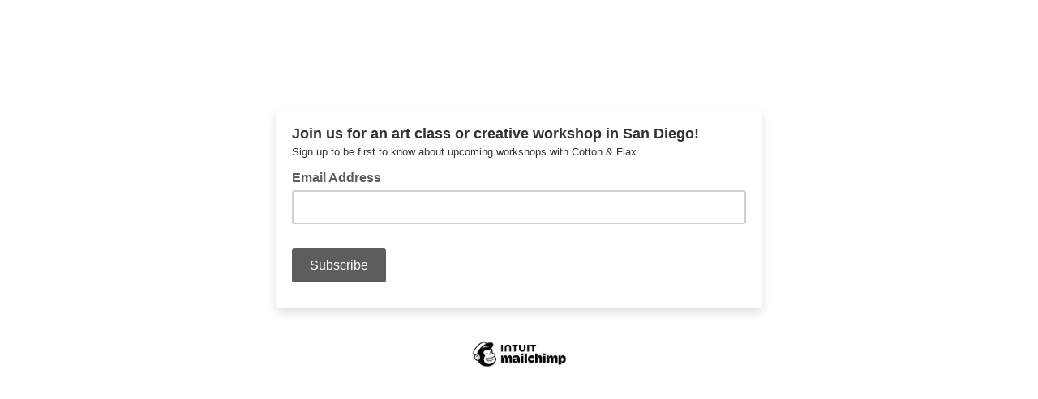

--- FILE ---
content_type: application/javascript
request_url: https://cottonandflax.us2.list-manage.com/48IWwF/b4/Gl/4Mz4/_6XrSWhH5wk6Q/9u5aJmcNLfJDrQ/QGtpNgFaBQ/fVM/AJkogCC4B
body_size: 177472
content:
(function(){if(typeof Array.prototype.entries!=='function'){Object.defineProperty(Array.prototype,'entries',{value:function(){var index=0;const array=this;return {next:function(){if(index<array.length){return {value:[index,array[index++]],done:false};}else{return {done:true};}},[Symbol.iterator]:function(){return this;}};},writable:true,configurable:true});}}());(function(){dO();function dO(){cV={};if(typeof window!=='undefined'){vs=window;}else if(typeof global!==[]+[][[]]){vs=global;}else{vs=this;}}SJ6();ZT6();var CM=function(FT){return ~FT;};var Zt=function(V1){try{if(V1!=null&&!vs["isNaN"](V1)){var Vv=vs["parseFloat"](V1);if(!vs["isNaN"](Vv)){return Vv["toFixed"](2);}}}catch(S2){}return -1;};var ME=function(dX,A9){return dX%A9;};var lT=function(){Fv=["\x6c\x65\x6e\x67\x74\x68","\x41\x72\x72\x61\x79","\x63\x6f\x6e\x73\x74\x72\x75\x63\x74\x6f\x72","\x6e\x75\x6d\x62\x65\x72"];};var IW=function(Bx){return -Bx;};var p1=function(){return bz.apply(this,[V3,arguments]);};var B4=function(N2){var Xg=['text','search','url','email','tel','number'];N2=N2["toLowerCase"]();if(Xg["indexOf"](N2)!==-1)return 0;else if(N2==='password')return 1;else return 2;};var MT=function(){pt=["\x6c\x65\x6e\x67\x74\x68","\x41\x72\x72\x61\x79","\x63\x6f\x6e\x73\x74\x72\x75\x63\x74\x6f\x72","\x6e\x75\x6d\x62\x65\x72"];};function SJ6(){Bb=+ ! +[]+! +[]+! +[]+! +[]+! +[]+! +[],G0=! +[]+! +[],gI=! +[]+! +[]+! +[]+! +[],AO=+ ! +[]+! +[]+! +[]+! +[]+! +[],dq=+ ! +[],kD=[+ ! +[]]+[+[]]-+ ! +[]-+ ! +[],Pq=+ ! +[]+! +[]+! +[]+! +[]+! +[]+! +[]+! +[],n5=+[],sP=[+ ! +[]]+[+[]]-[],mV=[+ ! +[]]+[+[]]-+ ! +[],XV=+ ! +[]+! +[]+! +[];}var wd=function Zx(AT,bX){'use strict';var zd=Zx;switch(AT){case Bb:{var c9=bX[n5];var R9;LM.push(rJ);return R9=rY(hH,[ZT(typeof tv()[nd(st)],G9([],[][[]]))?tv()[nd(kJ)](gE,ht,N4):tv()[nd(Y4)](TX,T2,Lg({})),c9]),LM.pop(),R9;}break;case TV:{LM.push(JX);var OY;return OY=Sd()[qT(Un)](BJ,ng),LM.pop(),OY;}break;case Z6:{var I4=bX[n5];var XM=bX[dq];var Gg=bX[G0];LM.push(hT);try{var p4=LM.length;var rn=Lg(Lg(n5));var Og;return Og=rY(hH,[ZT(typeof c4()[bJ(gg)],G9([],[][[]]))?c4()[bJ(ng)].apply(null,[V4,Lg(s4),lW,Nx]):c4()[bJ(kT)](fD,Lg(Lg(Wv)),VW,NY),r2(typeof bt()[Sg(zY)],'undefined')?bt()[Sg(k2)](ct,TW,jY):bt()[Sg(YJ)].apply(null,[Fn,BM,fD]),ZT(typeof hJ()[QY(mY)],G9([],[][[]]))?hJ()[QY(cg)].call(null,J4,ng,O4,Pv,Lg(Lg(s4)),BT):hJ()[QY(x2)].call(null,vn,Un,g1,L1,mt,Lg([])),I4.call(XM,Gg)]),LM.pop(),Og;}catch(MW){LM.splice(Y2(p4,s4),Infinity,hT);var Mt;return Mt=rY(hH,[c4()[bJ(kT)](Lg(Lg(Wv)),Lg(Lg([])),VW,NY),ZT(typeof YT()[Eg(hX)],'undefined')?YT()[Eg(mY)].call(null,ND,VJ,fz,TW):YT()[Eg(kJ)].apply(null,[Hd,sY,ET,Nt]),ZT(typeof hJ()[QY(TW)],G9([],[][[]]))?hJ()[QY(cg)](VJ,TW,EW,Bt,YY,Lg(Lg(Wv))):hJ()[QY(x2)](vn,ng,g1,L1,Qn,TY),MW]),LM.pop(),Mt;}LM.pop();}break;case U:{return this;}break;case nD:{return this;}break;case PP:{LM.push(p2);this[tv()[nd(KM)].call(null,K2,j2,Xv)]=Lg(Wv);var dE=this[c4()[bJ(r1)].call(null,Lg(Lg([])),vn,MX,lM)][Wv][c4()[bJ(Qn)].apply(null,[Lg(Lg(s4)),fD,Tg,l1])];if(ZT(r2(typeof YT()[Eg(bY)],'undefined')?YT()[Eg(kJ)](Fz,sY,ET,Iv):YT()[Eg(mY)].apply(null,[Qg,mJ,FX,mY]),dE[c4()[bJ(kT)].apply(null,[Nx,Nt,zt,NY])]))throw dE[hJ()[QY(x2)](vn,Yg,g1,E1,xn,Nd)];var Jn;return Jn=this[c4()[bJ(En)](Ox,Iv,Md,DW)],LM.pop(),Jn;}break;case p0:{var pM=bX[n5];var kM=bX[dq];LM.push(YM);var m1;var Zz;var kx;var H2;var tt=Uz()[md(YJ)].call(null,gg,gM,kJ,pX,s4,Qn);var RY=pM[r2(typeof g4()[zX(Wv)],'undefined')?g4()[zX(vn)].apply(null,[sY,Sv,kX,Fx,h9]):g4()[zX(s4)].call(null,kY,PX,IJ,Et,dv)](tt);for(H2=Wv;Pg(H2,RY[Sd()[qT(Wv)](CT,z9)]);H2++){m1=ME(A4(k9(kM,ng),cV[c4()[bJ(cT)](Lg(Lg({})),UY,zn,Vx)]()),RY[Sd()[qT(Wv)](CT,z9)]);kM*=W2[sY];kM&=W2[bY];kM+=cV[OM()[sW(kX)].apply(null,[sY,Lg(Lg([])),d9,Cv])]();kM&=W2[ng];Zz=ME(A4(k9(kM,ng),cV[c4()[bJ(cT)](fT,Gv,zn,Vx)]()),RY[Sd()[qT(Wv)].call(null,CT,z9)]);kM*=W2[sY];kM&=cV[c4()[bJ(ZY)](Lg(Lg({})),jY,n9,OX)]();kM+=W2[TW];kM&=W2[ng];kx=RY[m1];RY[m1]=RY[Zz];RY[Zz]=kx;}var hY;return hY=RY[ZT(typeof bt()[Sg(Cv)],G9('',[][[]]))?bt()[Sg(YJ)](vt,Dg,YJ):bt()[Sg(P4)](XJ,TX,S4)](tt),LM.pop(),hY;}break;case Pq:{var wg=bX[n5];var ZD=bX[dq];var w4=bX[G0];LM.push(CX);wg[ZD]=w4[OM()[sW(bY)](Lg({}),Jt,MY,H9)];LM.pop();}break;case H5:{return this;}break;case n5:{return this;}break;case zs:{var Yx=bX[n5];var R1=bX[dq];LM.push(BJ);var RE;return RE=G9(vs[bt()[Sg(cg)].apply(null,[J1,bg,nM])][bt()[Sg(lt)](GD,HX,Ng)](D4(vs[ZT(typeof bt()[Sg(cY)],G9([],[][[]]))?bt()[Sg(YJ)].call(null,OE,U2,VT):bt()[Sg(cg)](J1,bg,Iz)][OM()[sW(Mk)](Iz,KM,Y1,zY)](),G9(Y2(R1,Yx),s4))),Yx),LM.pop(),RE;}break;case EH:{var FZ=bX[n5];LM.push(k8);if(r2(typeof FZ,hJ()[QY(YJ)](bY,ES,DN,SK,KM,sY))){var ON;return ON=Sd()[qT(Sv)].call(null,q2,Um),LM.pop(),ON;}var Gm;return Gm=FZ[Uz()[md(ng)].apply(null,[GQ,Tm,Iz,En,TW,m7])](new (vs[c4()[bJ(Nd)].call(null,qf,fG,SZ,lS)])(Sd()[qT(qf)].call(null,XJ,bg),Sd()[qT(GZ)].call(null,Kf,fD)),r2(typeof c4()[bJ(En)],'undefined')?c4()[bJ(qf)].call(null,zY,zB,CW,LK):c4()[bJ(ng)](MQ,Lg(Lg({})),U8,Vm))[Uz()[md(ng)].apply(null,[GQ,Tm,KM,lt,TW,Lg(Lg(Wv))])](new (vs[c4()[bJ(Nd)].call(null,HX,Lg(Lg(Wv)),SZ,lS)])(Uz()[md(KK)](O4,qp,cQ,K2,kJ,Lg([])),r2(typeof Sd()[qT(x2)],G9('',[][[]]))?Sd()[qT(GZ)](Kf,fD):Sd()[qT(TW)](bk,jY)),VG()[hG(kJ)].apply(null,[CX,YJ,Lg(Lg([])),XS,JA]))[Uz()[md(ng)].call(null,GQ,Tm,fD,Lg(Wv),TW,GZ)](new (vs[c4()[bJ(Nd)].apply(null,[Lg(Lg(Wv)),qf,SZ,lS])])(r2(typeof Sd()[qT(ng)],'undefined')?Sd()[qT(Bp)](x8,gg):Sd()[qT(TW)](vC,mZ),Sd()[qT(GZ)](Kf,fD)),c4()[bJ(GZ)](IJ,bY,WK,Lc))[Uz()[md(ng)](GQ,Tm,CC,Lg(Lg(Wv)),TW,mS)](new (vs[c4()[bJ(Nd)](xf,lB,SZ,lS)])(bt()[Sg(r1)](b6,Um,En),Sd()[qT(GZ)].apply(null,[Kf,fD])),ZT(typeof Sd()[qT(Km)],'undefined')?Sd()[qT(TW)].apply(null,[dk,Cp]):Sd()[qT(sZ)].call(null,x8,cY))[ZT(typeof Uz()[md(kX)],'undefined')?Uz()[md(sY)](Ip,mt,Bp,Lg(s4),bN,DW):Uz()[md(ng)].call(null,GQ,Tm,s4,Iv,TW,PX)](new (vs[ZT(typeof c4()[bJ(PX)],'undefined')?c4()[bJ(ng)](P4,Cv,XN,Qf):c4()[bJ(Nd)].apply(null,[kX,Lg([]),SZ,lS])])(Uz()[md(x2)].apply(null,[O4,Yg,r1,xf,kJ,Lg(Lg(Wv))]),ZT(typeof Sd()[qT(P4)],'undefined')?Sd()[qT(TW)](WZ,bG):Sd()[qT(GZ)].call(null,Kf,fD)),tv()[nd(Yg)].apply(null,[ng,RB,TY]))[Uz()[md(ng)](GQ,Tm,Nd,Ng,TW,nM)](new (vs[r2(typeof c4()[bJ(zY)],G9('',[][[]]))?c4()[bJ(Nd)].call(null,ng,jY,SZ,lS):c4()[bJ(ng)].call(null,FC,TY,zZ,cG)])(Uz()[md(Iv)](O4,wf,OX,fT,kJ,pA),Sd()[qT(GZ)].call(null,Kf,fD)),bt()[Sg(Qn)](vK,Qn,s4))[Uz()[md(ng)](GQ,Tm,sY,x2,TW,XQ)](new (vs[c4()[bJ(Nd)].call(null,DW,Vx,SZ,lS)])(ZT(typeof bt()[Sg(Bp)],G9('',[][[]]))?bt()[Sg(YJ)](Bp,Et,cQ):bt()[Sg(Yg)].call(null,kj,bK,fD),Sd()[qT(GZ)](Kf,fD)),c4()[bJ(Bp)].call(null,Iv,sZ,zG,BC))[Uz()[md(ng)](GQ,Tm,nM,fT,TW,Lg(Lg([])))](new (vs[c4()[bJ(Nd)](lM,P4,SZ,lS)])(tv()[nd(lt)](fz,gf,K2),Sd()[qT(GZ)](Kf,fD)),OM()[sW(En)](Jt,Lg(Lg(s4)),NJ,Km))[tv()[nd(r1)](OG,Rk,PG)](Wv,Bk),LM.pop(),Gm;}break;case zq:{var Zh=bX[n5];LM.push(ZQ);var AG=vs[bt()[Sg(x2)](D7,cG,cg)](Zh);var dc=[];for(var QZ in AG)dc[tv()[nd(Wv)](Qn,mZ,XQ)](QZ);dc[Sd()[qT(En)].apply(null,[JW,Iz])]();var vj;return vj=function Xk(){LM.push(Nk);for(;dc[Sd()[qT(Wv)](tn,z9)];){var HS=dc[c4()[bJ(Un)].call(null,Vx,Lg(Lg(s4)),Bh,Bf)]();if(vZ(HS,AG)){var lc;return Xk[OM()[sW(bY)](tZ,pA,V5,H9)]=HS,Xk[tv()[nd(KM)].call(null,K2,IB,Qn)]=Lg(s4),LM.pop(),lc=Xk,lc;}}Xk[tv()[nd(KM)](K2,IB,DW)]=Lg(Wv);var B8;return LM.pop(),B8=Xk,B8;},LM.pop(),vj;}break;case vq:{LM.push(Yf);var vB;return vB=Sd()[qT(Un)].call(null,Vd,ng),LM.pop(),vB;}break;case wL:{LM.push(RN);this[tv()[nd(KM)](K2,Zf,Lg({}))]=Lg(Wv);var Tc=this[c4()[bJ(r1)](Lg(Lg(s4)),bY,Dk,lM)][W2[s4]][c4()[bJ(Qn)](TY,lM,Zn,l1)];if(ZT(YT()[Eg(kJ)](Cm,sY,ET,Mk),Tc[c4()[bJ(kT)](Ph,ng,kd,NY)]))throw Tc[hJ()[QY(x2)](vn,vS,g1,I8,Lg({}),qf)];var tN;return tN=this[c4()[bJ(En)](fG,Un,WY,DW)],LM.pop(),tN;}break;case r6:{var sQ=bX[n5];var GS;LM.push(NS);return GS=sQ&&xc(ZT(typeof c4()[bJ(nM)],'undefined')?c4()[bJ(ng)](mt,Lg(Lg(Wv)),WB,Lm):c4()[bJ(nM)].apply(null,[Bp,nM,D9,SS]),typeof vs[OM()[sW(sY)].apply(null,[cg,jY,Pt,X8])])&&ZT(sQ[bt()[Sg(sY)](Kz,KM,Lc)],vs[ZT(typeof OM()[sW(cB)],G9('',[][[]]))?OM()[sW(zY)].apply(null,[KM,Lg(Wv),qp,A7]):OM()[sW(sY)].call(null,ng,cT,Pt,X8)])&&r2(sQ,vs[OM()[sW(sY)].call(null,Iv,Lg(Lg({})),Pt,X8)][tv()[nd(s4)](Gv,Zn,Lg({}))])?r2(typeof tv()[nd(PG)],G9([],[][[]]))?tv()[nd(Ng)].call(null,dZ,cm,N4):tv()[nd(kJ)].apply(null,[Jp,Xm,Lg([])]):typeof sQ,LM.pop(),GS;}break;case gI:{var dC=bX[n5];var kk=bX[dq];var YK=bX[G0];return dC[kk]=YK;}break;case DL:{var pZ=bX[n5];LM.push(hC);var Lk=vs[bt()[Sg(x2)].call(null,rk,cG,Lg({}))](pZ);var Hf=[];for(var gQ in Lk)Hf[tv()[nd(Wv)](Qn,E2,Lg(Lg([])))](gQ);Hf[Sd()[qT(En)](Rg,Iz)]();var NQ;return NQ=function ZZ(){LM.push(wS);for(;Hf[Sd()[qT(Wv)].call(null,hQ,z9)];){var rm=Hf[c4()[bJ(Un)].apply(null,[tS,OX,TB,Bf])]();if(vZ(rm,Lk)){var Q7;return ZZ[OM()[sW(bY)](Lg(Wv),Ox,OQ,H9)]=rm,ZZ[tv()[nd(KM)].apply(null,[K2,Sp,Lg(Lg(s4))])]=Lg(s4),LM.pop(),Q7=ZZ,Q7;}}ZZ[tv()[nd(KM)](K2,Sp,UB)]=Lg(W2[s4]);var bj;return LM.pop(),bj=ZZ,bj;},LM.pop(),NQ;}break;case ks:{var EZ=bX[n5];return typeof EZ;}break;}};var hZ=function(Bc,zK){return Bc^zK;};var df=function(){return rp.apply(this,[Pq,arguments]);};var Jf=function(Ic){return void Ic;};var rY=function gk(MB,Em){var O8=gk;while(MB!=Q5){switch(MB){case SR:{Ah=bz(TV,[]);bz(dq,[FN()]);(function(hK,Th){return bz.apply(this,[Is,arguments]);}(['hshh$jO2jjjjjj','$ttst2jjjjjj','qphp$$s','qpEqE$OpEt2jjjjjj','s$jj','h4Ep','$','s','j','4$','pq','pt','pj','4','4jj','4jj4','p','EEEEEE','q','42h4','4p','pj4','p244','p4$jjjjj'],Km));MB=Fb;W2=bz(ls,[['qjEt2jjjjjj','j','4','sp','$ttst2jjjjjj','$tOEs','qpEqE$OpEt2jjjjjj','qphp$$s','hshh$jO2jjjjjj','hhhhhhh','pqt4p4s','4jpq','pjqh','qjE$','4$shq','spO$h','p','q','44','4$','pj','h','4O','4h','pp','pt','sj','4j','O','Ot','4jj','t','4jjj','qpEqE$OpE$','sjjj','qEEE','pEEE','4jjjj','h$p','EE','4t','s','pjjj','$','4E','ptj','sjj','pj4$','pppp','42$O','42qs','Ehp','E','4q','s$jjjjj','42Os','p244','pjj'],Lg({})]);LR=function BGAjZzUGSF(){lR();bq();function DE(){return vq(ng()[kg(jD)]+'',";",tB());}LE();function Lg(){return PT.apply(this,[wT,arguments]);}function JB(){this["kj"]^=this["kj"]>>>13;this.vr=xg;}function rR(){return VE.apply(this,[Wz,arguments]);}function Cr(){var GL=Object['\x63\x72\x65\x61\x74\x65'](Object['\x70\x72\x6f\x74\x6f\x74\x79\x70\x65']);Cr=function(){return GL;};return GL;}function c0(){return ["j\r$;mEEEAj<\'\vT$6","=Z6YOU/6S\x3fi$_ VRCI<3^7U","2\t.&S6D\n","!","","","HK\x40","\tK\b]F#10S","R","o\x3foIqax93wM]<"];}function dE(lN,ld){return lN&ld;}function Dg(xL,VN){return xL*VN;}function b(Rg,C0){return Rg[Hd[C1]](C0);}var N1;function k0(){return PT.apply(this,[Hz,arguments]);}function VW(){return I0.apply(this,[VL,arguments]);}0x3a42958,3945671922;function XR(){return vM.apply(this,[sL,arguments]);}function nB(){return VE.apply(this,[TN,arguments]);}function Wg(WN,Ij){return WN>Ij;}function lL(gW){return xr()[gW];}function wz(){return ["\x61\x70\x70\x6c\x79","\x66\x72\x6f\x6d\x43\x68\x61\x72\x43\x6f\x64\x65","\x53\x74\x72\x69\x6e\x67","\x63\x68\x61\x72\x43\x6f\x64\x65\x41\x74"];}function RD(L1){return !L1;}function gr(){return I0.apply(this,[Q,arguments]);}function GD(nW,Ag){var K0=GD;switch(nW){case OM:{KW=function(NR){return GD.apply(this,[xz,arguments]);};lT.call(null,B1,[n0(Yg),jD,N0]);}break;case n1:{var fE=Ag[FD];q0=function(x0,kT,NW){return GD.apply(this,[w1,arguments]);};return KW(fE);}break;case Hz:{var wM=Ag[FD];N1=function(Pq,wr,XW){return GD.apply(this,[Tr,arguments]);};return mD(wM);}break;case xz:{var gq=Ag[FD];q0.wN=GD(jq,[gq]);while(gE(q0.wN.length,ZN))q0.wN+=q0.wN;}break;case w1:{var J0=Ag[FD];var m0=Ag[fR];var pB=Ag[YR];var Iq=OD([],[]);var tM=HL(OD(J0,Td()),IN);var G=WR[m0];var RR=sM;if(gE(RR,G.length)){do{var N=b(G,RR);var qN=b(q0.wN,tM++);Iq+=GD(Wz,[dE(ON(ZE(N),ZE(qN)),ON(N,qN))]);RR++;}while(gE(RR,G.length));}return Iq;}break;case jq:{var ZB=Ag[FD];var TT=OD([],[]);var lr=nD(ZB.length,Tj);if(JN(lr,sM)){do{TT+=ZB[lr];lr--;}while(JN(lr,sM));}return TT;}break;case BN:{mD=function(ZL){return f.apply(this,[B1,arguments]);};N1.call(null,jD,v,n0(sT));}break;case tW:{Tj=+ ! ![];jD=Tj+Tj;C1=Tj+jD;sM=+[];tD=Tj+C1;ML=jD*tD*Tj-C1;Nj=ML-C1+tD;kN=Nj-ML+C1+tD-Tj;DW=kN-Nj+C1+ML-Tj;f1=kN+jD;JE=DW+f1-ML-Nj+tD;IN=JE+Nj;O0=Nj+C1-f1+tD*ML;QB=DW+C1*JE-ML;Kz=f1+Nj*QB;ZN=jD+f1+tD+kN+JE;hz=ML+Nj+JE*f1-Tj;F1=hz*Tj+JE*Nj*ML;dz=Nj+JE*kN+C1;Ed=QB*jD+JE-tD*Nj;H1=Tj+tD+jD+ML+Nj;Rr=f1+ML*Tj+tD*JE;t=JE+tD+kN-jD+C1;EM=hz*tD+DW+kN;v1=kN+DW*f1+hz;Ld=C1*JE*DW-Nj-ML;FB=tD-Tj+f1*Nj;zr=tD-f1-ML+JE*DW;pj=ML+QB+tD*f1*kN;mL=DW-tD+hz-Tj;hq=JE+jD*f1+kN;vN=jD+QB+f1;SN=ML*f1*C1+Nj*DW;P=f1*tD-kN+QB*Nj;Az=kN*C1+jD*JE+DW;vg=f1*Tj-ML+C1+JE;HW=kN*JE-f1*jD+DW;rM=tD*C1*DW;hD=DW-Nj-jD+ML*hz;dN=tD+ML+kN*QB+C1;Bg=kN*Nj*jD-f1*Tj;TE=JE+kN*tD+f1*Nj;qD=hz*tD-kN+QB-f1;mq=Nj*DW+JE*f1*jD;ST=C1*tD-jD+Tj;H=ML*kN*jD-C1;bz=C1+f1*ML+Nj+QB;LW=JE+ML+tD+QB+Nj;BE=DW+jD*QB;v=jD-Nj+f1*DW;sT=jD*C1+tD*hz+JE;Yg=kN*jD*QB-f1*Nj;N0=Nj-tD+C1*JE*jD;Mz=tD*DW+f1*Nj*jD;hM=hz-Nj+kN*DW+JE;TW=jD*DW+f1+ML*C1;rN=jD-Nj+Tj+DW*tD;pE=kN+tD+hz+Nj+Tj;X=JE+QB*kN*Tj+f1;z0=Nj+tD+jD+hz-DW;jd=kN+f1+Nj-C1+tD;x=DW*kN*jD+QB+JE;CB=kN*jD*Nj-tD-DW;Gd=kN*C1+jD*hz+QB;hW=f1-Tj+jD*QB+C1;nz=QB*tD+DW+hz-jD;vR=Nj*QB-tD+kN-ML;sR=QB*tD+Tj-DW-ML;kW=ML+QB+hz+kN*C1;r0=hz+kN*Nj+JE+f1;mT=hz+DW+kN*ML+C1;g1=hz-kN+QB+f1*tD;BD=Tj+JE+ML*QB-kN;qj=JE*ML-C1+QB+hz;tN=JE*jD*DW-Nj+QB;zW=DW+ML+QB+JE+f1;Nz=JE*QB-tD*jD-Tj;K1=tD*jD-DW+Nj*QB;rD=ML+DW*tD*C1+hz;Sd=hz*jD+kN+tD-f1;Yd=DW+jD*kN+QB*Nj;dB=tD-jD+QB*kN-C1;xR=QB+hz*jD+kN-f1;JW=QB*kN+Tj-DW+JE;AT=jD-Tj+JE*tD*Nj;TL=QB+DW*C1*f1-jD;qM=kN*tD*C1+ML;R=C1+JE+DW+QB*kN;FT=C1*ML-jD;dM=JE*tD*jD-C1*DW;rg=jD+Nj*Tj*f1+kN;W0=JE-C1+Nj*QB+f1;br=QB-jD+JE*f1+hz;CM=C1*f1+QB+Tj+DW;Mq=C1*hz-Nj*jD+kN;lD=JE-jD+ML*kN+QB;mM=ML-Tj+jD-tD+hz;CL=QB+Tj-f1+DW*jD;S0=QB-Tj+DW+kN*JE;A=tD-QB+kN*jD*JE;Jd=tD-Nj+jD*kN+hz;MD=ML+hz+Tj+f1;Z=C1*QB+Tj+DW*jD;BM=hz-tD+JE*C1+ML;r=JE*ML+DW+QB*Nj;Nd=JE*ML*jD+kN-DW;Fq=JE+jD+C1*kN-f1;l0=tD-DW+ML+jD+f1;gR=Tj*DW+ML*JE+QB;kq=kN+Nj*DW+C1*f1;mE=QB+f1+tD-ML+Nj;pT=Nj+hz*ML-DW-JE;}break;case Wz:{var Oz=Ag[FD];if(J1(Oz,Fj)){return M[Hd[jD]][Hd[Tj]](Oz);}else{Oz-=FE;return M[Hd[jD]][Hd[Tj]][Hd[sM]](null,[OD(Rz(Oz,JE),bR),OD(HL(Oz,Hr),Z1)]);}}break;case Tr:{var UB=Ag[FD];var sz=Ag[fR];var T0=Ag[YR];var GN=OD([],[]);var Tg=HL(OD(T0,Td()),O0);var Ug=X0[UB];var dq=sM;if(gE(dq,Ug.length)){do{var WD=b(Ug,dq);var NT=b(N1.Bz,Tg++);GN+=GD(Wz,[ON(dE(ZE(WD),NT),dE(ZE(NT),WD))]);dq++;}while(gE(dq,Ug.length));}return GN;}break;}}function SW(){this["kj"]^=this["kj"]>>>16;this.vr=CW;}var fN,mg,YR,fW,f0,fR,zE,zN,hj,Jr,FD;function jN(){return JL(ng()[kg(jD)]+'',0,tB());}var bT;var ET;function HT(){this["LD"]++;this.vr=QL;}function bq(){fR=+ ! +[],FD=+[],fW=+ ! +[]+! +[]+! +[]+! +[]+! +[]+! +[],YR=! +[]+! +[],hj=+ ! +[]+! +[]+! +[],f0=+ ! +[]+! +[]+! +[]+! +[]+! +[]+! +[]+! +[],zN=! +[]+! +[]+! +[]+! +[],fN=+ ! +[]+! +[]+! +[]+! +[]+! +[],Jr=[+ ! +[]]+[+[]]-[],mg=[+ ! +[]]+[+[]]-+ ! +[],zE=[+ ! +[]]+[+[]]-+ ! +[]-+ ! +[];}function vj(){return VE.apply(this,[BT,arguments]);}function gM(){return Pr.apply(this,[Jr,arguments]);}function Od(){return lT.apply(this,[Qr,arguments]);}function td(){return I0.apply(this,[zN,arguments]);}var rr;function wd(){return wD.apply(this,[zM,arguments]);}function mN(d1){return xr()[d1];}function Rz(gT,Kr){return gT>>Kr;}function Y(){return vM.apply(this,[f0,arguments]);}var M;function Gq(){return wD.apply(this,[YR,arguments]);}function Fz(){return Pr.apply(this,[YR,arguments]);}function h0(LB,RE){return LB==RE;}function wD(Xj,PW){var B0=wD;switch(Xj){case YR:{var XM=PW[FD];XM[sM]=function(){var Y0=b0()[mN(jD)](tD,Nd,HW);for(let Zj=sM;gE(Zj,DW);++Zj){Y0+=this[CB]().toString(jD).padStart(DW,ng()[kg(sM)](Nj,O0,hz));}var xq=parseInt(Y0.slice(Tj,l0),jD);var rT=Y0.slice(l0);if(h0(xq,sM)){if(h0(rT.indexOf(ng()[kg(Tj)].call(null,sM,jD,SN)),n0(Tj))){return sM;}else{xq-=T[C1];rT=OD(ng()[kg(sM)](Nj,RD(Tj),hz),rT);}}else{xq-=T[tD];rT=OD(ng()[kg(Tj)](sM,gR,SN),rT);}var LN=sM;var CT=Tj;for(let qz of rT){LN+=Dg(CT,parseInt(qz));CT/=jD;}return Dg(LN,Math.pow(jD,xq));};vM(TN,[XM]);}break;case B1:{var EN=PW[FD];EN[kq]=function(c,j){var BB=atob(c);var vT=sM;var Y1=[];var Ej=sM;for(var sq=sM;gE(sq,BB.length);sq++){Y1[Ej]=BB.charCodeAt(sq);vT=Oq(vT,Y1[Ej++]);}vM(NN,[this,HL(OD(vT,j),r)]);return Y1;};wD(YR,[EN]);}break;case qW:{var qB=PW[FD];qB[CB]=function(){return this[jd][this[nz][Vj.f]++];};wD(B1,[qB]);}break;case Ir:{var mz=PW[FD];mz[sR]=function(SM){return this[CM](SM?this[Mz][nD(this[Mz][ng()[kg(jD)].call(null,tD,Bg,hD)],Tj)]:this[Mz].pop());};wD(qW,[mz]);}break;case Qr:{var m1=PW[FD];m1[CM]=function(Ng){return h0(typeof Ng,b0()[mN(ML)](Nj,RD({}),QB))?Ng.z:Ng;};wD(Ir,[m1]);}break;case zM:{var dd=PW[FD];dd[W0]=function(Jq){return rr.call(this[X],Jq,this);};wD(Qr,[dd]);}break;case Lj:{var TB=PW[FD];TB[qM]=function(tR,Uj,sj){if(h0(typeof tR,b0()[mN(ML)](Nj,mE,QB))){sj?this[Mz].push(tR.z=Uj):tR.z=Uj;}else{bT.call(this[X],tR,Uj);}};wD(zM,[TB]);}break;case nE:{var cq=PW[FD];cq[z0]=function(Wd,K){this[nz][Wd]=K;};cq[Ld]=function(G1){return this[nz][G1];};wD(Lj,[cq]);}break;}}function XB(){return Pr.apply(this,[zd,arguments]);}function Xz(zR,hB){return zR<<hB;}var Vj;function Cq(){if([10,13,32].includes(this["RM"]))this.vr=QL;else this.vr=FM;}function FR(){return VE.apply(this,[jT,arguments]);}function OB(){this["kj"]^=this["LD"];this.vr=UM;}function nN(){var qq={};nN=function(){return qq;};return qq;}function gN(Dz,zL){return Dz===zL;}var Qd;function Dj(){return PT.apply(this,[OM,arguments]);}function j1(){return vM.apply(this,[PE,arguments]);}function Og(){return VE.apply(this,[xz,arguments]);}var WR;var Tj,jD,C1,sM,tD,ML,Nj,kN,DW,f1,JE,IN,O0,QB,Kz,ZN,hz,F1,dz,Ed,H1,Rr,t,EM,v1,Ld,FB,zr,pj,mL,hq,vN,SN,P,Az,vg,HW,rM,hD,dN,Bg,TE,qD,mq,ST,H,bz,LW,BE,v,sT,Yg,N0,Mz,hM,TW,rN,pE,X,z0,jd,x,CB,Gd,hW,nz,vR,sR,kW,r0,mT,g1,BD,qj,tN,zW,Nz,K1,rD,Sd,Yd,dB,xR,JW,AT,TL,qM,R,FT,dM,rg,W0,br,CM,Mq,lD,mM,CL,S0,A,Jd,MD,Z,BM,r,Nd,Fq,l0,gR,kq,mE,pT;var LM;function PT(zq,WW){var pd=PT;switch(zq){case wT:{var ZR=WW[FD];ZR[ZR[pE](H)]=function(){this[Mz].push(ON(this[sR](),this[sR]()));};VE(xz,[ZR]);}break;case nE:{var jg=WW[FD];jg[jg[pE](CM)]=function(){var s0=[];var vz=this[Mz].pop();var XN=nD(this[Mz].length,Tj);for(var rB=sM;gE(rB,vz);++rB){s0.push(this[CM](this[Mz][XN--]));}this[qM](b0()[mN(Nj)](jD,RD(Tj),Mq),s0);};PT(wT,[jg]);}break;case hj:{var dr=WW[FD];dr[dr[pE](BE)]=function(){this[Mz].push(this[br]());};PT(nE,[dr]);}break;case OM:{var g0=WW[FD];g0[g0[pE](lD)]=function(){this[Mz].push(this[sR]()&&this[sR]());};PT(hj,[g0]);}break;case zE:{var n=WW[FD];n[n[pE](mM)]=function(){var RW=this[CB]();var IM=this[CB]();var jR=this[CB]();var W=this[sR]();var xD=[];for(var gz=sM;gE(gz,jR);++gz){switch(this[Mz].pop()){case sM:xD.push(this[sR]());break;case Tj:var zj=this[sR]();for(var IB of zj.reverse()){xD.push(IB);}break;default:throw new Error(ng()[kg(tD)](ML,CL,n0(v1)));}}var xB=W.apply(this[hM].z,xD.reverse());RW&&this[Mz].push(this[Gd](xB));};PT(OM,[n]);}break;case ID:{var Xr=WW[FD];Xr[Xr[pE](z0)]=function(){this[Mz].push(Dg(this[sR](),this[sR]()));};PT(zE,[Xr]);}break;case n1:{var Dd=WW[FD];Dd[Dd[pE](S0)]=function(){this[Mz].push(this[CB]());};PT(ID,[Dd]);}break;case Jr:{var M1=WW[FD];M1[M1[pE](A)]=function(){var Kj=this[CB]();var fz=this[Mz].pop();var rW=this[Mz].pop();var Q0=this[Mz].pop();var jL=this[nz][Vj.f];this[z0](Vj.f,fz);try{this[vR]();}catch(zB){this[Mz].push(this[Gd](zB));this[z0](Vj.f,rW);this[vR]();}finally{this[z0](Vj.f,Q0);this[vR]();this[z0](Vj.f,jL);}};PT(n1,[M1]);}break;case BN:{var T1=WW[FD];T1[T1[pE](Jd)]=function(){this[Mz].push(JN(this[sR](),this[sR]()));};PT(Jr,[T1]);}break;case Hz:{var Lq=WW[FD];Lq[Lq[pE](MD)]=function(){this[Mz].push(Xz(this[sR](),this[sR]()));};PT(BN,[Lq]);}break;}}var mD;function sD(){return tB()+PD("\x33\x61\x34\x32\x39\x35\x38")+3;}function UL(){return VE.apply(this,[n1,arguments]);}function R1(){if(this["MM"]<PD(this["JR"]))this.vr=UE;else this.vr=OB;}function JN(Ad,mB){return Ad>=mB;}function pq(){this["RM"]=(this["RM"]&0xffff)*0x1b873593+(((this["RM"]>>>16)*0x1b873593&0xffff)<<16)&0xffffffff;this.vr=QE;}function Zd(){this["kj"]=this["kj"]<<13|this["kj"]>>>19;this.vr=sW;}function Gj(){return VE.apply(this,[B1,arguments]);}function QL(){this["MM"]++;this.vr=R1;}var KE;var Pd;function HE(){return PT.apply(this,[n1,arguments]);}function b0(){var Dr=Object['\x63\x72\x65\x61\x74\x65']({});b0=function(){return Dr;};return Dr;}function Rq(){return Gg(sE(),464047);}function S(){return PT.apply(this,[zE,arguments]);}function tj(){return lT.apply(this,[lq,arguments]);}function n0(AL){return -AL;}function xr(){var IL=['Sj','vE','DR','RT','sB','cd','fd','Wr'];xr=function(){return IL;};return IL;}function CW(){return this;}function EL(Fg,s){return Fg!==s;}function t1(){return PT.apply(this,[ID,arguments]);}function TD(){return vM.apply(this,[pR,arguments]);}function Td(){var VT;VT=I1()-Rq();return Td=function(){return VT;},VT;}function KT(){return ["6~Z= .73U|","\v","Sq/6^V\x40Gk(G%f)1E6~xULT","I;49"];}function Aj(){return wD.apply(this,[B1,arguments]);}function xd(){this["kj"]=(this["kj"]&0xffff)*0x85ebca6b+(((this["kj"]>>>16)*0x85ebca6b&0xffff)<<16)&0xffffffff;this.vr=JB;}var Qq;var fL;function MN(JM,E0){return JM!=E0;}function VE(hr,DB){var Kq=VE;switch(hr){case n1:{var w0=DB[FD];w0[w0[pE](xR)]=function(){this[z0](Vj.f,this[H1]());};Pr(B1,[w0]);}break;case BT:{var Mg=DB[FD];Mg[Mg[pE](JW)]=function(){this[Mz].push(NB(this[sR](),this[sR]()));};VE(n1,[Mg]);}break;case RL:{var pN=DB[FD];pN[pN[pE](AT)]=function(){this[Mz].push(Dg(n0(Tj),this[sR]()));};VE(BT,[pN]);}break;case B1:{var VB=DB[FD];VB[VB[pE](TL)]=function(){this[qM](this[Mz].pop(),this[sR](),this[CB]());};VE(RL,[VB]);}break;case tW:{var Xq=DB[FD];Xq[Xq[pE](R)]=function(){this[Mz].push(this[H1]());};VE(B1,[Xq]);}break;case jT:{var BR=DB[FD];BR[BR[pE](FT)]=function(){this[Mz].push(nD(this[sR](),this[sR]()));};VE(tW,[BR]);}break;case Q:{var B=DB[FD];B[B[pE](IN)]=function(){var L0=this[CB]();var fr=B[H1]();if(this[sR](L0)){this[z0](Vj.f,fr);}};VE(jT,[B]);}break;case Wz:{var zg=DB[FD];zg[zg[pE](TW)]=function(){this[Mz].push(EL(this[sR](),this[sR]()));};VE(Q,[zg]);}break;case TN:{var YN=DB[FD];YN[YN[pE](dM)]=function(){var bW=this[CB]();var D=YN[H1]();if(RD(this[sR](bW))){this[z0](Vj.f,D);}};VE(Wz,[YN]);}break;case xz:{var Br=DB[FD];Br[Br[pE](rg)]=function(){this[Mz].push(this[W0](this[br]()));};VE(TN,[Br]);}break;}}function Ur(){this["RM"]=this["RM"]<<15|this["RM"]>>>17;this.vr=pq;}function Zr(){return Pr.apply(this,[Ir,arguments]);}function QW(){return ["","\v","$p[=X86ISC","JAr!X>}Rd{9(CPi","JT\\d","\x40[,\x40Q"];}function OD(Vd,md){return Vd+md;}function KM(HR,XT){return HR/XT;}var X0;function sg(){return wD.apply(this,[Ir,arguments]);}function NB(P0,GE){return P0 in GE;}function LL(){return VE.apply(this,[Q,arguments]);}function wR(){return VE.apply(this,[tW,arguments]);}function I0(Gr,pW){var O=I0;switch(Gr){case hj:{N1=function(ER,xj,cj){return f.apply(this,[nE,arguments]);};LM=function(bd){this[Mz]=[bd[hM].z];};bT=function(hT,AN){return I0.apply(this,[jq,arguments]);};rr=function(m,Bj){return I0.apply(this,[Hg,arguments]);};fL=function(){this[Mz][this[Mz].length]={};};k=function(){this[Mz].pop();};L=function(){return [...this[Mz]];};Qd=function(nR){return I0.apply(this,[TN,arguments]);};Pd=function(){this[Mz]=[];};KE=function(){return f.apply(this,[hj,arguments]);};pz=function(){return f.apply(this,[wT,arguments]);};mR=function(fj,G0,FL){return f.apply(this,[Jz,arguments]);};mD=function(){return GD.apply(this,[BN,arguments]);};hN=function(QN,lg,Sr){return I0.apply(this,[B1,arguments]);};KW=function(){return GD.apply(this,[OM,arguments]);};GD(tW,[]);Hd=wz();wE();Rj.call(this,HM,[xr()]);Qq=c0();lT.call(this,Qr,[xr()]);WR=QW();Rj.call(this,Ir,[xr()]);ET=KT();lT.call(this,lq,[xr()]);T=Rj(ID,[['knn','Y','kUE','kEYYvEEEEEE','kEY2vEEEEEE'],RD({})]);Vj={f:T[sM],R:T[Tj],a:T[jD]};;tz=class tz {constructor(){this[nz]=[];this[jd]=[];this[Mz]=[];this[hW]=sM;wD(nE,[this]);this[b0()[mN(kN)].call(null,C1,RD(sM),pT)]=hN;}};return tz;}break;case jq:{var hT=pW[FD];var AN=pW[fR];return this[Mz][nD(this[Mz].length,Tj)][hT]=AN;}break;case Hg:{var m=pW[FD];var Bj=pW[fR];for(var gD of [...this[Mz]].reverse()){if(NB(m,gD)){return Bj[TW](gD,m);}}throw b0()[mN(tD)].call(null,Tj,rN,n0(Kz));}break;case TN:{var nR=pW[FD];if(gN(this[Mz].length,sM))this[Mz]=Object.assign(this[Mz],nR);}break;case B1:{var QN=pW[FD];var lg=pW[fR];var Sr=pW[YR];this[jd]=this[kq](lg,Sr);this[hM]=this[Gd](QN);this[X]=new LM(this);this[z0](Vj.f,sM);try{while(gE(this[nz][Vj.f],this[jd].length)){var Sg=this[CB]();this[Sg](this);}}catch(EB){}}break;case Q:{var dD=pW[FD];dD[dD[pE](Mz)]=function(){this[Mz]=[];Pd.call(this[X]);this[z0](Vj.f,this[jd].length);};}break;case zN:{var YD=pW[FD];YD[YD[pE](x)]=function(){var IE=this[CB]();var kd=this[CB]();var DM=this[H1]();var x1=L.call(this[X]);var YL=this[hM];this[Mz].push(function(...kR){var Zz=YD[hM];IE?YD[hM]=YL:YD[hM]=YD[Gd](this);var Rd=nD(kR.length,kd);YD[hW]=OD(Rd,Tj);while(gE(Rd++,sM)){kR.push(undefined);}for(let ZM of kR.reverse()){YD[Mz].push(YD[Gd](ZM));}Qd.call(YD[X],x1);var wL=YD[nz][Vj.f];YD[z0](Vj.f,DM);YD[Mz].push(kR.length);YD[vR]();var QT=YD[sR]();while(Wg(--Rd,sM)){YD[Mz].pop();}YD[z0](Vj.f,wL);YD[hM]=Zz;return QT;});};I0(Q,[YD]);}break;case VL:{var PM=pW[FD];PM[PM[pE](kW)]=function(){k.call(this[X]);};I0(zN,[PM]);}break;case Hz:{var cr=pW[FD];cr[cr[pE](r0)]=function(){var pM=[];var D0=this[CB]();while(D0--){switch(this[Mz].pop()){case sM:pM.push(this[sR]());break;case Tj:var bN=this[sR]();for(var QD of bN){pM.push(QD);}break;}}this[Mz].push(this[mT](pM));};I0(VL,[cr]);}break;case SD:{var KL=pW[FD];KL[KL[pE](g1)]=function(){this[Mz].push(this[sM]());};I0(Hz,[KL]);}break;}}function sE(){return jN()+qE()+typeof M[ng()[kg(jD)].name];}function tL(){return vM.apply(this,[PR,arguments]);}function lR(){jM=new Object();jD=2;ng()[kg(jD)]=BGAjZzUGSF;if(typeof window!==''+[][[]]){M=window;}else if(typeof global!==''+[][[]]){M=global;}else{M=this;}}function Rj(hR,SL){var qg=Rj;switch(hR){case Ir:{var Qg=SL[FD];KW(Qg[sM]);var F=sM;if(gE(F,Qg.length)){do{Cr()[Qg[F]]=function(){var vd=Qg[F];return function(qL,p,VR){var Er=q0(qL,p,Bg);Cr()[vd]=function(){return Er;};return Er;};}();++F;}while(gE(F,Qg.length));}}break;case ID:{var rj=SL[FD];var JD=SL[fR];var lB=[];var Oj=lT(BN,[]);var dj=JD?M[Cr()[ZD(C1)](n0(mq),ML,ST)]:M[b0()[mN(C1)](kN,TE,n0(qD))];for(var s1=sM;gE(s1,rj[ng()[kg(jD)](tD,H,hD)]);s1=OD(s1,Tj)){lB[nN()[lL(Tj)](n0(bz),LW,C1)](dj(Oj(rj[s1])));}return lB;}break;case HM:{var OT=SL[FD];mD(OT[sM]);var rz=sM;if(gE(rz,OT.length)){do{ng()[OT[rz]]=function(){var jE=OT[rz];return function(nL,HB,bg){var cL=N1(nL,JE,bg);ng()[jE]=function(){return cL;};return cL;};}();++rz;}while(gE(rz,OT.length));}}break;}}function ZE(jr){return ~jr;}function wE(){X0=["`","%\'6=NZ);IVQ\bq2$QQL& \nK\tUM8/N;QP^;&\v","\'EdtG)=Davh[^V",")}\\pCIQ\'~p;5#","\t6#","9:9#A^##D\n\f\x00G^%.1","A"];}function hL(){return wD.apply(this,[Qr,arguments]);}function q0(){return lT.apply(this,[B1,arguments]);}function mr(){return PT.apply(this,[BN,arguments]);}function KB(){return Pr.apply(this,[jq,arguments]);}function sW(){this["gB"]=(this["kj"]&0xffff)*5+(((this["kj"]>>>16)*5&0xffff)<<16)&0xffffffff;this.vr=rL;}function CE(){return I0.apply(this,[SD,arguments]);}function F0(){return Pr.apply(this,[nE,arguments]);}function NL(){return Rj.apply(this,[HM,arguments]);}function xg(){this["kj"]=(this["kj"]&0xffff)*0xc2b2ae35+(((this["kj"]>>>16)*0xc2b2ae35&0xffff)<<16)&0xffffffff;this.vr=SW;}function t0(xE,Eg){return xE>>>Eg;}function MW(){return Pr.apply(this,[Ez,arguments]);}var mR;function HL(kL,NE){return kL%NE;}function W1(){return wD.apply(this,[qW,arguments]);}function Hq(a,b){return a.charCodeAt(b);}function rE(){return vM.apply(this,[TN,arguments]);}function vq(a,b,c){return a.indexOf(b,c);}function ON(VD,nj){return VD|nj;}function lE(){return Pr.apply(this,[Qr,arguments]);}function GM(){return vM.apply(this,[fW,arguments]);}function EW(wq){this[Mz]=Object.assign(this[Mz],wq);}function Md(){return vM.apply(this,[NN,arguments]);}var KW;function I1(){return JL(ng()[kg(jD)]+'',sD(),DE()-sD());}var k;function f(cD,Cd){var tq=f;switch(cD){case nE:{var NM=Cd[FD];var C=Cd[fR];var E=Cd[YR];var X1=X0[C1];var QR=OD([],[]);var tT=X0[NM];var WB=nD(tT.length,Tj);while(JN(WB,sM)){var jz=HL(OD(OD(WB,E),Td()),X1.length);var DT=b(tT,WB);var zT=b(X1,jz);QR+=GD(Wz,[ON(dE(ZE(DT),zT),dE(ZE(zT),DT))]);WB--;}return GD(Hz,[QR]);}break;case AE:{var ZW=Cd[FD];var DL=OD([],[]);var vL=nD(ZW.length,Tj);while(JN(vL,sM)){DL+=ZW[vL];vL--;}return DL;}break;case fR:{var l=Cd[FD];mR.Aq=f(AE,[l]);while(gE(mR.Aq.length,ZN))mR.Aq+=mR.Aq;}break;case hj:{KE=function(Qj){return f.apply(this,[fR,arguments]);};mR(n0(F1),dz,sM);}break;case YR:{var SR=Cd[FD];var Wj=OD([],[]);for(var p1=nD(SR.length,Tj);JN(p1,sM);p1--){Wj+=SR[p1];}return Wj;}break;case PR:{var hE=Cd[FD];Cz.XL=f(YR,[hE]);while(gE(Cz.XL.length,Rr))Cz.XL+=Cz.XL;}break;case wT:{pz=function(U0){return f.apply(this,[PR,arguments]);};lT(Jz,[sM,t,n0(EM)]);}break;case Jz:{var h1=Cd[FD];var GT=Cd[fR];var nM=Cd[YR];var cz=ET[jD];var bL=OD([],[]);var d=ET[nM];var Jj=nD(d.length,Tj);while(JN(Jj,sM)){var GR=HL(OD(OD(Jj,h1),Td()),cz.length);var Ud=b(d,Jj);var OE=b(cz,GR);bL+=GD(Wz,[dE(ON(ZE(Ud),ZE(OE)),ON(Ud,OE))]);Jj--;}return lT(fN,[bL]);}break;case vW:{var I=Cd[FD];var Uq=OD([],[]);var wW=nD(I.length,Tj);while(JN(wW,sM)){Uq+=I[wW];wW--;}return Uq;}break;case B1:{var kM=Cd[FD];N1.Bz=f(vW,[kM]);while(gE(N1.Bz.length,BE))N1.Bz+=N1.Bz;}break;}}function J1(Bq,HN){return Bq<=HN;}function PD(a){return a.length;}function tB(){return vq(ng()[kg(jD)]+'',"0x"+"\x33\x61\x34\x32\x39\x35\x38");}function qE(){return JL(ng()[kg(jD)]+'',DE()+1);}function rL(){this["kj"]=(this["gB"]&0xffff)+0x6b64+(((this["gB"]>>>16)+0xe654&0xffff)<<16);this.vr=HT;}function UM(){this["kj"]^=this["kj"]>>>16;this.vr=xd;}function vM(Cj,Gz){var DN=vM;switch(Cj){case pR:{var zD=Gz[FD];zD[zD[pE](Z)]=function(){this[Mz].push(HL(this[sR](),this[sR]()));};PT(Hz,[zD]);}break;case lq:{var OL=Gz[FD];OL[OL[pE](BM)]=function(){var d0=this[CB]();var Xd=this[sR]();var H0=this[sR]();var gg=this[TW](H0,Xd);if(RD(d0)){var EE=this;var Mj={get(MR){EE[hM]=MR;return H0;}};this[hM]=new Proxy(this[hM],Mj);}this[Mz].push(gg);};vM(pR,[OL]);}break;case PE:{var UT=Gz[FD];vM(lq,[UT]);}break;case NN:{var bB=Gz[FD];var gj=Gz[fR];bB[pE]=function(h){return HL(OD(h,gj),r);};vM(PE,[bB]);}break;case sL:{var z1=Gz[FD];z1[vR]=function(){var Qz=this[CB]();while(MN(Qz,Vj.a)){this[Qz](this);Qz=this[CB]();}};}break;case PR:{var FW=Gz[FD];FW[TW]=function(Zg,nd){return {get z(){return Zg[nd];},set z(ME){Zg[nd]=ME;}};};vM(sL,[FW]);}break;case f0:{var wB=Gz[FD];wB[Gd]=function(GB){return {get z(){return GB;},set z(Bd){GB=Bd;}};};vM(PR,[wB]);}break;case SE:{var z=Gz[FD];z[mT]=function(SB){return {get z(){return SB;},set z(cT){SB=cT;}};};vM(f0,[z]);}break;case fW:{var cM=Gz[FD];cM[br]=function(){var KN=ON(Xz(this[CB](),DW),this[CB]());var fg=b0()[mN(jD)](tD,Nd,HW);for(var RN=sM;gE(RN,KN);RN++){fg+=String.fromCharCode(this[CB]());}return fg;};vM(SE,[cM]);}break;case TN:{var YM=Gz[FD];YM[H1]=function(){var Fr=ON(ON(ON(Xz(this[CB](),Fq),Xz(this[CB](),IN)),Xz(this[CB](),DW)),this[CB]());return Fr;};vM(fW,[YM]);}break;}}var L;function HD(){return Pr.apply(this,[HM,arguments]);}var pz;function LE(){qW=fN+zN*Jr,PR=fR+hj*Jr,bR=fW+mg*Jr+YR*Jr*Jr+fN*Jr*Jr*Jr+fN*Jr*Jr*Jr*Jr,jq=zE+zN*Jr,ID=YR+zN*Jr,jT=zE+hj*Jr,pR=hj+Jr,vW=zE+YR*Jr,Ez=fW+hj*Jr,B1=zE+Jr,lq=f0+YR*Jr,Wz=FD+fN*Jr,xz=FD+YR*Jr,RL=FD+hj*Jr,Fj=fN+hj*Jr+fN*Jr*Jr+fN*Jr*Jr*Jr+fW*Jr*Jr*Jr*Jr,Q=hj+hj*Jr,Hg=mg+fN*Jr,Qr=fR+Jr,Ir=hj+fN*Jr,Hr=zN+YR*Jr+FD*Jr*Jr+Jr*Jr*Jr,Jz=fW+zN*Jr,OM=YR+hj*Jr,HM=FD+zN*Jr,BN=FD+fW*Jr,zM=fN+hj*Jr,BT=mg+zN*Jr,Tr=fR+fW*Jr,Hz=fR+zN*Jr,FE=fW+hj*Jr+fN*Jr*Jr+fN*Jr*Jr*Jr+fW*Jr*Jr*Jr*Jr,wT=mg+Jr,sL=mg+YR*Jr,AE=fN+YR*Jr,Z1=FD+YR*Jr+hj*Jr*Jr+fW*Jr*Jr*Jr+fN*Jr*Jr*Jr*Jr,n1=fW+fN*Jr,w1=f0+zN*Jr,nE=fW+YR*Jr,SD=zN+zN*Jr,Lj=hj+YR*Jr,tW=YR+fW*Jr,SE=fW+Jr,NN=f0+fN*Jr,VL=hj+zN*Jr,TN=zE+fN*Jr,PE=fN+fN*Jr,zd=fR+fN*Jr;}function V(){return wD.apply(this,[Lj,arguments]);}var jM;function Cz(){return lT.apply(this,[Jz,arguments]);}function gE(dT,zz){return dT<zz;}function Oq(gL,AB){return gL^AB;}var Hd;var qW,B1,Hr,nE,jT,Tr,NN,PR,VL,lq,jq,OM,zM,ID,SD,Q,n1,bR,zd,HM,Hz,AE,sL,Wz,BT,w1,tW,wT,PE,pR,BN,xz,Ir,Z1,Lj,TN,vW,Hg,Fj,Jz,Ez,Qr,RL,FE,SE;var hN;function BW(){return vM.apply(this,[lq,arguments]);}function ng(){var kB=Object['\x63\x72\x65\x61\x74\x65']({});ng=function(){return kB;};return kB;}function Kd(){return PT.apply(this,[Jr,arguments]);}function Gg(JR,dg){var kz={JR:JR,kj:dg,LD:0,MM:0,vr:UE};while(!kz.vr());return kz["kj"]>>>0;}function GW(){return vM.apply(this,[SE,arguments]);}function dR(){return VE.apply(this,[RL,arguments]);}function FM(){this["RM"]=(this["RM"]&0xffff)*0xcc9e2d51+(((this["RM"]>>>16)*0xcc9e2d51&0xffff)<<16)&0xffffffff;this.vr=Ur;}function Iz(){return I0.apply(this,[Hz,arguments]);}function w(){return PT.apply(this,[nE,arguments]);}var T;function Cg(){return Pr.apply(this,[B1,arguments]);}var tz;function ZD(xM){return xr()[xM];}function nD(Z0,fB){return Z0-fB;}function QE(){this["kj"]^=this["RM"];this.vr=Zd;}function kg(E1){return xr()[E1];}function Pr(qr,Sq){var Nq=Pr;switch(qr){case Qr:{var Vz=Sq[FD];Vz[Vz[pE](BD)]=function(){this[Mz].push(gN(this[sR](),this[sR]()));};I0(SD,[Vz]);}break;case Ez:{var q1=Sq[FD];q1[q1[pE](qj)]=function(){this[Mz].push(OD(this[sR](),this[sR]()));};Pr(Qr,[q1]);}break;case YR:{var AW=Sq[FD];AW[AW[pE](tN)]=function(){var YB=this[Mz].pop();var qT=this[CB]();if(MN(typeof YB,b0()[mN(ML)](Nj,RD(sM),QB))){throw ng()[kg(C1)](Tj,zW,Nz);}if(Wg(qT,Tj)){YB.z++;return;}this[Mz].push(new Proxy(YB,{get(UN,dL,cN){if(qT){return ++UN.z;}return UN.z++;}}));};Pr(Ez,[AW]);}break;case nE:{var hd=Sq[FD];hd[hd[pE](K1)]=function(){fL.call(this[X]);};Pr(YR,[hd]);}break;case zd:{var sN=Sq[FD];sN[sN[pE](rD)]=function(){this[Mz].push(Rz(this[sR](),this[sR]()));};Pr(nE,[sN]);}break;case Ir:{var Lr=Sq[FD];Lr[Lr[pE](Sd)]=function(){this[Mz].push(t0(this[sR](),this[sR]()));};Pr(zd,[Lr]);}break;case jq:{var PN=Sq[FD];PN[PN[pE](Yd)]=function(){this[Mz].push(gE(this[sR](),this[sR]()));};Pr(Ir,[PN]);}break;case HM:{var PB=Sq[FD];PB[PB[pE](P)]=function(){this[Mz].push(this[Gd](undefined));};Pr(jq,[PB]);}break;case Jr:{var YT=Sq[FD];YT[YT[pE](Ld)]=function(){this[Mz].push(Oq(this[sR](),this[sR]()));};Pr(HM,[YT]);}break;case B1:{var qR=Sq[FD];qR[qR[pE](dB)]=function(){this[Mz].push(KM(this[sR](),this[sR]()));};Pr(Jr,[qR]);}break;}}function JL(a,b,c){return a.substr(b,c);}return I0.call(this,hj);function Fd(){return PT.apply(this,[hj,arguments]);}function hg(){return Rj.apply(this,[Ir,arguments]);}function UE(){this["RM"]=Hq(this["JR"],this["MM"]);this.vr=Cq;}function U(){return wD.apply(this,[nE,arguments]);}function lT(Ig,LT){var jj=lT;switch(Ig){case lq:{var Zq=LT[FD];KE(Zq[sM]);for(var Or=sM;gE(Or,Zq.length);++Or){nN()[Zq[Or]]=function(){var bE=Zq[Or];return function(wj,Q1,Hj){var RB=mR(wj,RD({}),Hj);nN()[bE]=function(){return RB;};return RB;};}();}}break;case Qr:{var Vr=LT[FD];pz(Vr[sM]);var Eq=sM;while(gE(Eq,Vr.length)){b0()[Vr[Eq]]=function(){var IT=Vr[Eq];return function(XD,kr,nq){var Pj=Cz(XD,Ed,nq);b0()[IT]=function(){return Pj;};return Pj;};}();++Eq;}}break;case HM:{var Mr=LT[FD];var p0=LT[fR];var Lz=LT[YR];var YW=OD([],[]);var V1=HL(OD(Lz,Td()),H1);var Id=Qq[Mr];for(var UD=sM;gE(UD,Id.length);UD++){var WM=b(Id,UD);var ND=b(Cz.XL,V1++);YW+=GD(Wz,[ON(dE(ZE(WM),ND),dE(ZE(ND),WM))]);}return YW;}break;case RL:{var dW=LT[FD];Cz=function(IW,gd,g){return lT.apply(this,[HM,arguments]);};return pz(dW);}break;case Jz:{var CD=LT[FD];var D1=LT[fR];var Tq=LT[YR];var kD=Qq[f1];var Vg=OD([],[]);var bM=Qq[CD];var Pg=nD(bM.length,Tj);if(JN(Pg,sM)){do{var Vq=HL(OD(OD(Pg,Tq),Td()),kD.length);var Ar=b(bM,Pg);var fD=b(kD,Vq);Vg+=GD(Wz,[ON(dE(ZE(Ar),fD),dE(ZE(fD),Ar))]);Pg--;}while(JN(Pg,sM));}return lT(RL,[Vg]);}break;case TN:{var fq=LT[FD];var OR=LT[fR];var QM=b0()[mN(jD)](tD,RD(RD(sM)),HW);for(var rq=sM;gE(rq,fq[ng()[kg(jD)](tD,rM,hD)]);rq=OD(rq,Tj)){var BL=fq[Cr()[ZD(jD)](n0(dN),tD,DW)](rq);var pD=OR[BL];QM+=pD;}return QM;}break;case BN:{var xN={'\x32':b0()[mN(sM)](ML,RD(sM),n0(Ld)),'\x45':ng()[kg(sM)](Nj,FB,hz),'\x55':b0()[mN(Tj)](DW,zr,pj),'\x59':nN()[lL(sM)].apply(null,[n0(mL),hq,Tj]),'\x6b':ng()[kg(Tj)].apply(null,[sM,vN,SN]),'\x6e':Cr()[ZD(sM)](n0(P),sM,Az),'\x76':Cr()[ZD(Tj)].call(null,vg,Tj,RD(RD([])))};return function(lj){return lT(TN,[lj,xN]);};}break;case B1:{var VM=LT[FD];var mW=LT[fR];var cB=LT[YR];var Wq=WR[C1];var pr=OD([],[]);var Yj=WR[mW];for(var UR=nD(Yj.length,Tj);JN(UR,sM);UR--){var R0=HL(OD(OD(UR,VM),Td()),Wq.length);var J=b(Yj,UR);var qd=b(Wq,R0);pr+=GD(Wz,[dE(ON(ZE(J),ZE(qd)),ON(J,qd))]);}return GD(n1,[pr]);}break;case w1:{var b1=LT[FD];var mj=LT[fR];var AM=LT[YR];var FN=OD([],[]);var KR=HL(OD(b1,Td()),IN);var vD=ET[AM];var V0=sM;while(gE(V0,vD.length)){var OW=b(vD,V0);var Nr=b(mR.Aq,KR++);FN+=GD(Wz,[dE(ON(ZE(OW),ZE(Nr)),ON(OW,Nr))]);V0++;}return FN;}break;case fN:{var bD=LT[FD];mR=function(PL,tr,pg){return lT.apply(this,[w1,arguments]);};return KE(bD);}break;}}}();FG={};}break;case DF:{Gp=function(){return V8.apply(this,[Tq,arguments]);};zh=function(){return V8.apply(this,[mq,arguments]);};bz(AO,[]);MB-=V3;XK=E8();lT();wh=s7();}break;case N3:{QQ();bz.call(this,Ss,[xj()]);Bj();MB=qH;rp.call(this,ks,[xj()]);jp=Z8();rp.call(this,DI,[xj()]);Sf();}break;case qb:{rp(Oq,[]);rp(M6,[]);bz(Fq,[FN()]);MB=SR;nf=bz(Pq,[]);}break;case KI:{MB+=dH;for(var Vf=s4;Pg(Vf,Em[r2(typeof Sd()[qT(s4)],G9([],[][[]]))?Sd()[qT(Wv)](d4,z9):Sd()[qT(TW)](M8,Nf)]);Vf++){var N7=Em[Vf];if(r2(N7,null)&&r2(N7,undefined)){for(var JQ in N7){if(vs[bt()[Sg(x2)](cp,cG,fD)][tv()[nd(s4)](Gv,jT,GZ)][OM()[sW(KK)](Lg(Lg(s4)),Un,Gd,K2)].call(N7,JQ)){SW[JQ]=N7[JQ];}}}}}break;case Fb:{nC=function(wQ){return gk.apply(this,[O,arguments]);}([function(ZC,NG){return Lj.apply(this,[H5,arguments]);},function(Zc,GA,kf){'use strict';return kp.apply(this,[Z,arguments]);}]);MB+=g3;}break;case ZV:{LM.pop();MB=Q5;}break;case d6:{MB+=jL;DA[Sd()[qT(kX)].call(null,Q4,Ng)]=function(ZK,kW){LM.push(CQ);if(A4(kW,s4))ZK=DA(ZK);if(A4(kW,ng)){var lZ;return LM.pop(),lZ=ZK,lZ;}if(A4(kW,kJ)&&ZT(typeof ZK,r2(typeof Sd()[qT(kX)],G9('',[][[]]))?Sd()[qT(JA)].apply(null,[rf,Y7]):Sd()[qT(TW)].call(null,FC,KQ))&&ZK&&ZK[OM()[sW(cg)].call(null,PG,lM,Dn,WQ)]){var jG;return LM.pop(),jG=ZK,jG;}var Gk=vs[bt()[Sg(x2)].call(null,Ik,cG,Lg(s4))][Uz()[md(Wv)].apply(null,[CK,Y4,Wv,Lg(Lg(Wv)),bY,XQ])](null);DA[g4()[zX(Wv)].call(null,s4,pA,fG,vm,tj)](Gk);vs[bt()[Sg(x2)].apply(null,[Ik,cG,Qn])][Sd()[qT(mY)].call(null,MM,Gv)](Gk,bt()[Sg(kX)].apply(null,[L1,OG,XQ]),gk(hH,[c4()[bJ(mY)](KK,lM,MG,XQ),Lg(Lg({})),OM()[sW(bY)](sZ,j8,I7,H9),ZK]));if(A4(kW,YJ)&&W7(typeof ZK,hJ()[QY(YJ)](bY,Ph,DN,DQ,lB,fT)))for(var gp in ZK)DA[c4()[bJ(Iv)].call(null,Lg(Lg({})),Iz,BA,Jt)](Gk,gp,function(fK){return ZK[fK];}.bind(null,gp));var L8;return LM.pop(),L8=Gk,L8;};}break;case qH:{rp.call(this,x6,[xj()]);MB+=AR;T8=Ac();MS.call(this,PP,[xj()]);V8(Z0,[]);Uf=rp(tD,[]);}break;case P5:{MB=Uq;DA[ZT(typeof bt()[Sg(TW)],G9([],[][[]]))?bt()[Sg(YJ)].apply(null,[xB,XB,CX]):bt()[Sg(JA)].call(null,C1,WQ,Lg(Lg(Wv)))]=function(JK){LM.push(sS);var w7=JK&&JK[OM()[sW(cg)](Iz,jY,ft,WQ)]?function lj(){LM.push(QG);var sh;return sh=JK[ZT(typeof bt()[Sg(s4)],'undefined')?bt()[Sg(YJ)](d7,c7,YM):bt()[Sg(kX)](Kf,OG,Yg)],LM.pop(),sh;}:function TS(){return JK;};DA[c4()[bJ(Iv)](CX,DW,x4,Jt)](w7,c4()[bJ(JA)](fT,Lg(Lg({})),hz,n7),w7);var sm;return LM.pop(),sm=w7,sm;};}break;case Eb:{MS(ks,[FN()]);W8=rp(vl,[]);rp(fq,[]);MB=Kq;bz(UV,[FN()]);D8=rp(OL,[]);}break;case Kq:{rp(ls,[]);bz(Eq,[FN()]);rp(hH,[]);rp(Z6,[]);MS(Z6,[FN()]);MB=qb;}break;case zV:{F7();MT();NK=LG();MB-=MV;nh=bQ();fm=BK();LM=p7();}break;case jH:{MB+=Gq;dA=function(lQ,wA){return V8.apply(this,[rP,arguments]);};Rm=function(IZ,HQ,YA,Hp){return V8.apply(this,[AO,arguments]);};b7=function(){return V8.apply(this,[Z6,arguments]);};Ef=function(){return V8.apply(this,[Ss,arguments]);};rQ=function(){return V8.apply(this,[PP,arguments]);};AC=function(Af,RG,Pc,xm){return V8.apply(this,[kD,arguments]);};}break;case kP:{var vf={};LM.push(Pp);DA[tv()[nd(KK)].apply(null,[bG,dY,pA])]=wQ;MB+=Ab;DA[VG()[hG(Wv)](xf,s4,tZ,mm,vS)]=vf;}break;case V3:{MB+=F6;var B7=Em[n5];var FK=Wv;for(var Om=Wv;Pg(Om,B7.length);++Om){var PC=YB(B7,Om);if(Pg(PC,cs)||xQ(PC,CH))FK=G9(FK,s4);}return FK;}break;case Zs:{MB=Q5;AC.C0=qZ[IJ];rp.call(this,x6,[eS1_xor_1_memo_array_init()]);return '';}break;case OL:{MB=Q5;gG.gL=Qj[sY];rp.call(this,ks,[eS1_xor_3_memo_array_init()]);return '';}break;case LD:{MB=Q5;dA.Mq=jp[NY];rp.call(this,DI,[eS1_xor_2_memo_array_init()]);return '';}break;case YO:{var UQ=Em[n5];var Gf=Wv;for(var z8=Wv;Pg(z8,UQ.length);++z8){var f7=YB(UQ,z8);if(Pg(f7,cs)||xQ(f7,CH))Gf=G9(Gf,s4);}return Gf;}break;case S3:{MB-=mH;DA[r2(typeof c4()[bJ(Iv)],G9('',[][[]]))?c4()[bJ(Iv)].apply(null,[YY,Lg({}),PZ,Jt]):c4()[bJ(ng)](Qn,Lg(s4),Dj,kC)]=function(pK,rZ,Kp){LM.push(WB);if(Lg(DA[hJ()[QY(Wv)](s4,kT,dZ,Fm,Lg(Lg(Wv)),UY)](pK,rZ))){vs[ZT(typeof bt()[Sg(zY)],G9([],[][[]]))?bt()[Sg(YJ)](k2,QC,UB):bt()[Sg(x2)](gN,cG,lS)][Sd()[qT(mY)](j1,Gv)](pK,rZ,gk(hH,[c4()[bJ(mY)](zY,k2,pn,XQ),Lg(Lg({})),bt()[Sg(Iv)](I1,tQ,sZ),Kp]));}LM.pop();};DA[r2(typeof g4()[zX(s4)],G9(Sd()[qT(Sv)](qL,Um),[][[]]))?g4()[zX(Wv)](s4,kT,Ph,GK,tj):g4()[zX(s4)](EC,cY,Nt,YY,OA)]=function(jS){return gk.apply(this,[PP,arguments]);};}break;case r6:{MB+=sl;Rm.fH=WC[Wc];bz.call(this,Ss,[eS1_xor_4_memo_array_init()]);return '';}break;case HD:{var Jh=Em[n5];var Am=Wv;MB=Q5;for(var fh=Wv;Pg(fh,Jh.length);++fh){var vQ=YB(Jh,fh);if(Pg(vQ,cs)||xQ(vQ,CH))Am=G9(Am,s4);}return Am;}break;case EO:{MB+=QO;var LN;return LM.pop(),LN=SW,LN;}break;case TL:{var FS=Em[n5];var gZ=Wv;MB=Q5;for(var TA=Wv;Pg(TA,FS.length);++TA){var jj=YB(FS,TA);if(Pg(jj,cs)||xQ(jj,CH))gZ=G9(gZ,s4);}return gZ;}break;case rH:{var Wm=Em[n5];MB+=O6;var OS=Wv;for(var BW=Wv;Pg(BW,Wm.length);++BW){var Hj=YB(Wm,BW);if(Pg(Hj,cs)||xQ(Hj,CH))OS=G9(OS,s4);}return OS;}break;case wH:{var Oh=Em;LM.push(Nh);var Sj=Oh[Wv];for(var kZ=s4;Pg(kZ,Oh[ZT(typeof Sd()[qT(bY)],'undefined')?Sd()[qT(TW)](lN,Tf):Sd()[qT(Wv)].apply(null,[GW,z9])]);kZ+=YJ){Sj[Oh[kZ]]=Oh[G9(kZ,s4)];}LM.pop();MB+=rl;}break;case I3:{MB=kP;var DA=function(Dp){LM.push(HX);if(vf[Dp]){var WS;return WS=vf[Dp][bt()[Sg(Sv)](X8,vS,K2)],LM.pop(),WS;}var dB=vf[Dp]=gk(hH,[OM()[sW(vn)].call(null,sZ,Lg(Lg([])),LQ,Bp),Dp,ZT(typeof c4()[bJ(ng)],G9('',[][[]]))?c4()[bJ(ng)].apply(null,[mY,KM,U7,tm]):c4()[bJ(x2)](tS,ng,sN,MQ),Lg({}),bt()[Sg(Sv)].call(null,X8,vS,BT),{}]);wQ[Dp].call(dB[bt()[Sg(Sv)].apply(null,[X8,vS,YM])],dB,dB[ZT(typeof bt()[Sg(s4)],'undefined')?bt()[Sg(YJ)].apply(null,[mW,lk,kJ]):bt()[Sg(Sv)].call(null,X8,vS,Vx)],DA);dB[c4()[bJ(x2)](ZY,m7,sN,MQ)]=Lg(n5);var lG;return lG=dB[bt()[Sg(Sv)](X8,vS,mt)],LM.pop(),lG;};}break;case Pq:{var qN=Em[n5];var R7=Wv;for(var zp=Wv;Pg(zp,qN.length);++zp){var zN=YB(qN,zp);if(Pg(zN,cs)||xQ(zN,CH))R7=G9(R7,s4);}MB+=F0;return R7;}break;case wl:{var J8;return LM.pop(),J8=wK,J8;}break;case vq:{fW.Sl=T8[FX];MB=Q5;MS.call(this,PP,[eS1_xor_0_memo_array_init()]);return '';}break;case hH:{LM.push(O4);var wK={};var KG=Em;for(var TG=Wv;Pg(TG,KG[Sd()[qT(Wv)](lh,z9)]);TG+=YJ)wK[KG[TG]]=KG[G9(TG,s4)];MB=wl;}break;case Uq:{DA[hJ()[QY(Wv)](s4,dj,dZ,lN,Lg([]),XQ)]=function(If,mB){return gk.apply(this,[Ib,arguments]);};DA[Sd()[qT(nM)].call(null,LW,j8)]=ZT(typeof Sd()[qT(Sv)],G9('',[][[]]))?Sd()[qT(TW)](kj,Mk):Sd()[qT(Sv)].apply(null,[qL,Um]);MB=Q5;var hp;return hp=DA(DA[tv()[nd(Sv)].call(null,mt,V9,Lg(Lg(s4)))]=s4),LM.pop(),hp;}break;case PP:{var jS=Em[n5];LM.push(wB);if(r2(typeof vs[OM()[sW(sY)](Lg(Wv),Jt,SD,X8)],ZT(typeof bt()[Sg(x2)],G9([],[][[]]))?bt()[Sg(YJ)](Kj,sZ,Sv):bt()[Sg(mY)](zz,Nd,Nx))&&vs[OM()[sW(sY)](fD,Lc,SD,X8)][ZA()[vk(Wv)](Sv,PT,zY,vG)]){vs[bt()[Sg(x2)](Gt,cG,lB)][Sd()[qT(mY)](Tt,Gv)](jS,vs[OM()[sW(sY)](Lg(Lg({})),cQ,SD,X8)][ZA()[vk(Wv)](Sv,PT,m7,vG)],gk(hH,[ZT(typeof OM()[sW(zY)],'undefined')?OM()[sW(zY)](Cv,Cv,UG,kh):OM()[sW(bY)].call(null,lS,Lg(s4),CW,H9),c4()[bJ(kX)](Lg(Wv),Lg({}),ft,Bp)]));}vs[bt()[Sg(x2)](Gt,cG,bY)][Sd()[qT(mY)](Tt,Gv)](jS,r2(typeof OM()[sW(KK)],'undefined')?OM()[sW(cg)].call(null,Lg(Lg([])),XQ,f9,WQ):OM()[sW(zY)](TW,Ng,Uc,f8),gk(hH,[ZT(typeof OM()[sW(mY)],G9('',[][[]]))?OM()[sW(zY)].apply(null,[lt,vn,fz,A7]):OM()[sW(bY)](Lg(Wv),mY,CW,H9),Lg(Lg({}))]));LM.pop();MB=Q5;}break;case Ib:{var If=Em[n5];var mB=Em[dq];LM.push(Yp);var xK;return xK=vs[bt()[Sg(x2)].call(null,d7,cG,sY)][tv()[nd(s4)](Gv,M1,Lg(Lg({})))][OM()[sW(KK)](sY,Lg(Wv),IV,K2)].call(If,mB),LM.pop(),xK;}break;case O:{MB-=C6;var wQ=Em[n5];}break;case zb:{var HC=Em[n5];var Cf=Em[dq];LM.push(bc);MB=KI;if(ZT(HC,null)||ZT(HC,undefined)){throw new (vs[g4()[zX(YJ)].apply(null,[cg,m7,jY,q8,tj])])(ZT(typeof c4()[bJ(kX)],G9('',[][[]]))?c4()[bJ(ng)].call(null,JA,mt,Kh,Cj):c4()[bJ(vS)](vn,zY,Rn,Up));}var SW=vs[bt()[Sg(x2)](cp,cG,Jt)](HC);}break;case F3:{var JB=Em[n5];LM.push(xf);this[c4()[bJ(P4)](Xv,Cv,M7,vS)]=JB;MB=Q5;LM.pop();}break;}}};var dG=function(xA){var qB=1;var TZ=[];var CA=vs["Math"]["sqrt"](xA);while(qB<=CA&&TZ["length"]<6){if(xA%qB===0){if(xA/qB===qB){TZ["push"](qB);}else{TZ["push"](qB,xA/qB);}}qB=qB+1;}return TZ;};var NZ=function(pB,X7){return pB>=X7;};var cA=function(){return rp.apply(this,[DI,arguments]);};var EG=function(){return MS.apply(this,[ks,arguments]);};var Z8=function(){return ["1+Wg\x40",".=1\t","QCGD","T;>7qOYU-&\"U","lhde\n",",FJ]S5","R","57:>JBQ","=!\x40E\x407-WG\x40_,","U\\*&","/\',\tD","PF=","\x40TF_,","[V8","tU\x006f","38","&1\b\x40","&&","/KAAQ970","1<(\\VFU-!","h","\x3f1 ICF_377W","lHBQ2;\'>MGFQ=&&`TF_,","-\'!LR","GU0!,aG\x40Q","*SCF\\75+\tvXE9\n","*","R[E=:&A","U\x40.*JTbU,!*K","T;>&DRQi77/","9Ue[T;",";LJQ","NQY9:7","rOZT1%0]hCPY\x3frD_QB~/\bB\v]^~:DK]S~*NxY< \"\\","\x40Rq\\;\x3f&QUvI3.","\x3f\"3KBwX7>\'","zR"," &\v\x40TGU","U3;7","C+00WOVU"," &JPQu(7-\tiOGD;<&","QIU","`A^=&*K","sU071QIF7!cITQQ:+cPHZY05","U","\x3f,\x07lHZU, \x40CZi","0Qr]];=6\t","DS","\r3DH\x40_3","6\x40T}T","*C","%KOGX","CYQ7>ATQC-","\rIG\x40V1 .+\x40TGY1<","2C\x40GS,7&fGZF\x3f!","4","lR","3WUQy0&","]LU^1&cQCFQ<>&",",72\b\x40U\x40g\x3f9&1JE_","\nLN","g",".31\x40","\",QbUD\x3f","DUdB7$\"\t\x40r[[;<","!\'","D:","ur;bn}z3jveb\r+r~mj\x3f0 \x40\x40SX78(HH[\x40/ 0\tPPCH\'(sL\x00he{D\n\r","DU\x40y06&j\x40","GD-","vuw\r1pt","oF","D,+F","_","9","\x40_A\x40","e","MOGD1 :","C= &K","1<.PUQE.","\x40\x40]^;1UCFD\'","\tgkzD","43\t","1/FM","HOG","61SCF","07;\tiIW","9778]RQ^-;,","];$/","3;HSY=3/U\x40Q=9cL\\Q;* \x40BQT","MCW[;,\x40RFY=*KGX","AU","FU3=5fN]\\:","RY03/\\j[S","G)j","M","wr8]~HUD7$&]FIPUr>","%&bjbU06,","v7>&/\x40GPU,","\\D*\"0G\n\t","UL\x00","","\"\vLAUD1 ","UH","+VRZQ37",">","U\x40Q,&","QI\x40Q25\x40GDc7(&","FU06&\x40T","UW",";>&\x40H\x40y::\r\x40","0I",": ","\x40RuD* *PRQ","CU<9*\tqCY\x401 \"\\u\x40_,3$",":7/\tD~","x\n4cTU];/HCZD","","/FGXc*=1BC","LU`B+!7A","]1(5VOVY2;7FNU^97","\'VVXQ\'\"\x40","1`JQ];<7","B;!3KUQ","GB=6,","}hF","U\r\t%46FR]_0r7UWOB;&6K\x40\r|46FR]_0p~\x40Q_DU14c.\\KV_2te_V_YR1>a\x40RM\x40;=%]v_YR1>mQCFQ*=1BCSZS*;,\rRK,77\bWHD\'\"&C\x40Md46FR]_0z7T^TQD+ -]Q\x008\'-QO[^|o~\t\\VQ_8rHD[\\xt7SFIZC* 6QIF\rcoHD[\\xt7\\gI30,\vVF_*=7UC\v-+.JJ\n*+3J\x40D#~7UWIV+< \tLIZ,zj\x07SGU~!7LE\x40e ~PHWD7=-U\f]FU*\'1CI\v(31]\x40OMr<~2GLQS*|3JR[D\'\"&QJZ6302RHdB1\"&Q_Yc!\x40E\x40:7%KCdB1\"&Q_HL8\'-QO[^v&o\tCK*\t1 CF\x3f>6X\nU\r|46FR]_0p~\x40Q_DU14c.\\KV_2mHD[\\d)>QPU7&&DR[B\".a=eO\x40U,37WSc3mV_ZS&&DR[B\".a=eGGI01\n\t\x40TUD1 aQIU*=\tWOZW\n3$Ytp*=\tWOZW\n3$_\x40A^=&*KR*~1Q\x40OB;&6K{R47 \t\vBQV7<&-WIDU,&:UQ\nF%$\"PCUr7-\bHCFQ<>&GS1<%BSFQ<>&GG,;7GJQ\nb>T\tRoB/7\\]R%/o_\x07IS\x3f& \rRK8o%\bKE\x40Y1<k\t\tTUw)1QSF^~&xQM#46FR]_0r0UQ\nF;~-T^PUB~=~\x00F. ,\tJRM\x40;r*VRU^=7,P\vBd$oiVZ;17SFTQQ*7k\vVF_*=7UC+o-R^0.\x3f&xB;&6K]\x3f~a\"LHB_57aQ^PU\\+7y1\rRUr\'j\x00\f\nUM8\'-QO[^~:k\t\tTUw)7\\]FU*\'1^RM\x40;haJTYQ2poWADp1\"IF;{>\x00FG\x40S6z7T^TQD+ -Q_DUdp7WICr31RIM#7m\nWGD\r-i5WD\r%/xPHWD7=-]SK#46FR]_0r:U\f]IV+< \tLIZ:zjXPUB~5~XR9~6Q\r\x40A^=&*KK,77\bWHD6;0\x00\fF\x3f ciVZ;17SBC\x40`,=7Q_DU4o\nK3z.Ukomw{jFR\x00Go~\x00[=3/\rQEwteUBCe$\"D\tTp\"1QI\x40I.7~\v\vVF_*=7UC\t<8&Q\bWB;37\rA\v8\'-QO[^~k\t\f]o07;\t\x07\nD6 ,\n\x07\nB;&6Ki8=18DE\\v46FR]_0z1T^\x40Dr oUCSZS*;,\rRK,77\bWHD6;0SzOZF19&UW\n\x40#{j\x00\fIV+< \tLIZ&z1Q\x40OV+< \tLIZ0z*QD\nA={8\vDT\\c:k~Oi,~\"TOR|&+JQco/SQ_DUw)5WR\r2|\"B\nG\r8|5ISQ\v,77\bWHCxtaGLQS*p~\x40QGxt,SFGX\\v!o_zyUG\x3f;7_\fQ,70IPQ-|\"DQUY*{m\tMCZv46FR]_0z7T^H07;\t\x07\n\x40+~ TX8\'-QO[^v&jKD6 ,\n\x07\n\x40+~ TX\n;|1VIXF;z0T\vR\\U0zkPHWD7=-UQOVp$\"PC\tDr\'k\f[v46FR]_0z7T^TQD+ -]KD6 ,\n\x07\n\x40+~ TXM=z/SDTS#$\"GYv&+V\no7<5NC%$\"PCV+< \tLIZ*~1T^\x40A^=&*K[w)1QSF^~<&\nC8\'-QO[^v7o\f]Z*~1Q\x40\n[#{j\x00WC\x40E,<cG\vQp&+K[1{y\rIMw/%\bKE\x40Y1<c1\rRBr7jSGF0oaPUDU06&vRUB*px\x40RAB0r%\bKE\x40Y1<k\tOK74k_\x40^QS+&*B\t\rc<j\tMT[G~<&\ncFB1 k_bCZU,37W]C~3/\x40GPI~ 6KOZW|{xCS1\x3f3\x40RQT|o~\x40KOY8za\tMT[G|o~\x40J\x40X,=4]LFU*\'1^PU\\+7y\vJOPn~\'KCn/>JTUp\x3f&\tMIP\r1~&SDTS\r7ixT^PUB~3~\vBQ\\;5\"\t\x40]Vv3jSGF+oUD\nQe;%UPOY8z6\x40D==-\tLHAUe &\tPTZ+/>C^;*7_\tUp\x3f&\tMIP;|0KR\tUp\r0KR\tUp31CXC;r*\r\x40X,=4_\tUp\x3f&\tMIP%;%U\x07UAC.7-\x40BgD\x3f 7_\t^w&+JQ^cp HVXU*7\'_\tCQ,5x\vB]C.37McLS;\"7JHUp31\f[Q\\-7a\x40RAB0p~\x40C];&+A\x00Up3!PV\x40| &\tPTZr7mWA\v0oa]CWE*;-\x07BQ,r \x40M\x40,~&TOR|<,HGXco~\vRM\x40;{8CZ\r;|\'KC\v==.\rIC\x40U:py_VSG\x40;<\'A]U26aQF\bUB9o~\x40UW_0&*PCB;&6K]BQ2\'&GF\bUB9~\'KCUp6,\x40[I*:1R\t\rc1m\t\\VQxz-\x40\x07E[].>&\t\x40B;|.QN[Tcp7WICr7mWA\tSp31\f[IM8\'-QO[^~\rk\t\tTK(31]\x40F377JB^c&mQCFQ*=1&\x40{Y8z5LB\x00co~\fTQD+ -]W\bPU27$QC\t^+>/Q\x07R\\B1%a\x40Qx&mQCFQ*=1SWC\x40E,<e[\rT];&+AB;&6KBp31P[Y:rsQz\x40,{o_QNF_)p~\x40T];&+AHL| &\tPTZo~\x00Bp\x3f&\tMIP\r|&+JQ,|\"BZU)rUCqB,=1U\x07r\\U~;7WG\x40_,r\'\x40U^1&c\rWIBY:7c;yaZKQD6=\'_\f\x40e$\"I\tXv<o\t\vO\x40U,37W\nF\x3f $TOR|&+JQ\rco,SQ_DUw &\tPTZ,|.QN[Tcp7WICr mWA\t_p31\tTT;>&DRQ\r0\'/\tVF\x3f cIQ,5x\x40RAB0r*BL\bP_07|UW}\x40,70\bIRzQ37\x40L\bBQ2\'&QW\bZU&&~\t\vHQH*,\tFU*\'1\x07\x07\t\r,|.QN[Txtk\vKQD6=\'\x40\x07HQH*po\vGFWc$,Ar m\x40JQW\x3f&&\x40KSX\\r\"jGLBp\x3f&\tMIP\r|&+JQ,|\"BZU)rUCqB,=1U\x07O\x40U,37WFU-\'/\tOG0=7]DH_<8&Q,|\'ICSQ*7~PJX.{>PHWD7=-]j\x40%$\"T\tK* :1JEDb\x00Y0r7[F=37Mj[Sc&Lx~;-]Q\x00,|%KGX\\\',Ro~1SD\x40\x40U,,Ro{o\tMOG* :8KRFY;!m\rPU\\,{>PHWD7=-]v\x40%$\"T\tDp1,UJQD7=-Y]I\v,|7UC\t0=1DJ:7/QCBp31\tRS1\x3f3\x40R]_0o1\x00CSZS*;,LDw)7LUD,+QT]U-oQTM|11y_WI[D|/QQ\bR_,\"M{*:*\f\n\x40X7!m\x40UQDvssTX\x40A^=&*Kz*{8C\x40%$\"T\tD\'FL\x40Bw &\tPTZ,| IJDwi*\rRE017JH\rc&:\r\x40IR*|-]RB;&6K\x40\v74k\\LUzQz7SICZW*:jT^PUB~7~P\nZ\r8\'-QO[^~ kT^\x40[BvihV\x40\x4027-QN74k\vEU\\2z7Q\x40B;&6KF(3/\b\x40\x40k;o\vB[^;obL\tTB;&6KF(3/\b\x40B_76cM\tTT1<&\x40B#i1QSF^~<m\x40^\x40\r0/>\x40RAB0)-]Rq#/%\bKE\x40Y1<c<\rOB;&6K]BQ2\'&GSI]T~boJHQ\nb>\x00WC\x40E,<c\vVF_*=7UC\tTr;k\tW_0!7PE\x40_,poSGXE;h\'QFIZV756DDXUdss\x00\f\n]:~aJHGD,\' \tJT%$\"PCIr1,COSE,3!\x40\x00#{o\vB]C.>\"kGYUc4k\tJ7-WG\x40_,6FR]_0pjQ\x40\b]C7-WG\x40_,6FR]_0o%\bKE\x40Y1<k\t\f]BQ,r1\x40\x07\x40A^=&*K\t\r*+3J\x40Dxt7SFIZC* 6QIF\v,77\bWH,teUW\t\r\'.\x3f_bCZU,37W`A^=&*K\t\rcz1SAOG\x4023:3DKQL\" mDKQw/o\vKUB5o%\bKE\x40Y1<k\t\f]FU*\'1iVZ;17SVC\x40`,=7Q_DU4|2GLQS*|0QvF_*=7UC{Vv&o\fDp\r\rWI\x40_\r~\t\x40Dr>o_bCZU,37W`A^=&*Kr&m\rWI\x40_*+3iVZ;17SFTQQ*7k\f\n\x40Mr7mRTU\x40c46FR]_0z7T^TQD+ -zyUG\x3f;7GQ[Iz;SUT[D1&:\r\x40Vv*m\rWI\x40_*+3\tE8\'-QO[^v{8\x40RAB0r7LUIw~&SdUM^=7WG\x40_,o;Q\x40\bUC\'< \x40CSZS*;,\rRBr<o\tOK(=*\t\rc;e[\rO\t`,=.VC\v(31]DZU)r;UV\x40,~-QJYwi1QSF^~7mVaQ^; \"\tJTrE017JHBwm\"GD\bZU&&kT\vR\\U0zkPHWD7=-UQOB;&6K\x40:=-RF\x3f>6G^;*7U\f[#~UGVv0o\tsU071QIFw~%UG\nAv46FR]_0zjWC\x40E,<c\tMOGMw{o\rD*=\tWOZW|~kPHWD7=-U\f]FU*\'1\x07}[R47 \taQ^; \"\tJTi#{jQ\x40\b_U\'!~PHWD7=-UQOF\x3f ciVZ;17UQUc\tFCIF(31]K]^~ j\vVAC6z-TTQD+ -]\x40\bFU(71\x408\'-QO[^~&kT^\x40[Bvi&SICZW*:xT^PUB~<~\vV[\x40v{xCZ7<c\fTQD+ -]Q\bBQ2\'&\x40K\n\x40:=-\x07*/1QSF^~&mJHQ\rbo\tX[Up$\"PCG\r~)SUT[D1&:\r\x40OS1<0\tWSWD1 y\tTQC;&yPHWD7=-UQOY8z7LU\x40,75\x40\n\x40X7!m\x40^\x40\rn~7LUC;<7\x40QN]Cp\r0KR\tF1;\']\n\x40X7!mJHQ\rco\tMOG:7/BG\x40Uc<6I\n\x40X7!m\x40R\\_:oa\x40^\x40r&+V\bUB9o5LB\x00r&+V\b\x40B\'-\tWOQCp4,`GWXvjQRV1 k\vDTB~;-]QN]Cwp7_\tBp1+Wg\x40n{e[J\bWQ2>k\tMOG,{e[OG~\x3fkVW\bG\\71&Uxz7LUoBo5LB\x00w/oQID\n8\'-QO[^v{8\tMOG:=-\x07\v(31]Q\x40X7!m\tW_q^* *V}mp1,UJQD7=-FL\x40*:1R\t\rc&m\t\\VQ*:1R\x40\x3f $FWC\x40E,<c\tMOG,$\"X\nPY-\"\"\tFNqH=73\tLIZ\n8\'-QO[^v&jL\x40D6;0SAIZUw&+JQDe$\"T\tD6;0FCSZS*;,CUr<jWC\x40E,<c\vRM\x40;oa\tMT[G|~\"SDTS\r*~1SKCLDc7o\x00Bp\x3f&\tMIP\r|<&QBp31P[Y:rsT\t\x07^#4,\rPUB~<~\tMOG* :8KRFY;!m\x40HSD6rFK\t\x00en\f]BQ,r*\x40QN]Cp&1`H\x40B770&K{Qc;mJKD\\;&*K]Vvp1JR\rco*SQTM|11j\x40RAB0r&U\x07CZT|{xC]* :1JE\b\r*:*\vVFU({8\vDTEc=mDJX7~aDRWX= _\f\nW\r1| IJYrp%KGX\\\',\x07Y8z6[EK74k\tMOG. &\vOS\x3f& iIW,77\bWHUv;mDRWX= Q\v74k\tMOG. &\vOV7<\"I_x_={1QSF^~7k\v\x40]^\x3f>/iIW#7/\x40]Vv\'jL\x40D6;0SUTQFb;mDRWX= TWC\x40E,<c\rOS\x3f& iIWbj\x00\x40JGU%;%UED6 ,\nHQG~1JT* :]VRUD;\x3f&QCY*:,\bQWQ*1+]JTV7<\"I_e;%UQN]Cp\"1S]8;-IJM|11j\x40RAB0r&UL\bRY03/\\j[Sw/>\x00X\nUR,\'3\t\x40A^=&*K\x40,{8JTF\x3f cR\\Y-|7\\cZD,;&\vJQ^9&+PQcbxP\bCK(31]K\x40X7!m\tW_q^* *V}Qme;%UK\b\x40B\',\x40X7!m\rWCBx=mDJX0~aLHU\\2+Fx&+V\bDB;$\v\x40]^\x3f>/iIW%$\"O\t^e01DMIM7teU\x07DFU\x3f9a\x40\x40L\"p KR]^+7a\x40\x40xt*SQTM|11\x40W\x00Bbo*SCOZQ2>:1JEv;~PJXe$\"G\tYa;mJKD\\;&*KOMe &\tPTZ\x3f|7UC\tDr3mWA\tBr;|UQN]Cp\x3f&\tMIP\r|<&QD6;0SKCLDc;mLHU\\2+F\nDd&+V\bW_3\"/QCQw/oJKD\\;&&GCSZS*;,\rRBw)*\r\x40X,=4_\tDp&:\r\x40\x40X,=4]Q\bUB9i1QSF^|01DM\rco7SQ_DU\".aJH\x40Y0\'&_\tDp&:\r\x40\x40X7!m\x40^\x40\r*|\"BB;&6K\t\rc&m\t\\VQv&+V\bFF\x3f>~\tMOG\x3f $\x40Q\bUB9~7LU];&+AB;&6KD6;0SKCLDcp&A\n|<,HGXco~\t\vRM\x40;te\x00D6;0SKCLDc jQU[V7<*MRE017JHDw)%WBQ,r1\x40QN]Cp&1`H\x40B770SICZW*:nLT\n\rninPWOF\x3f cR\\Y-|7\\cZD,;&~Ti\v74k\v\x40]^\x3f>/iIW\rco7TWC\x40E,<c\tMOG==.\rIC\x40Uv7mJKD\\;&*K\nQ\x3f47Wj[Sw~U\x40\x40#/oDRWXd46FR]_0z7T^\x40[Bv$\"T\tD6;0SQTMu0&1\x40U\\;<$\tM\v\v,l~M\vBw)5WQ\r*:*\vRFI<7LCGk,xCQ* :1JE\t\rc&jSGF0o&SFIY\x40277JHY8za\tMT[G|o~\x40K\b\x40I.7jSGF1o-SDTS\v\rz&TXTQD+ -]J[ID6 ,\nHQG~1JT7>/BGX=37MUD*7.\rQMr6&\x40AUD;\v*IBV+< \tLIZ*~1Q\x40OB;&6K\x40X7!m\x40JQW\x3f&&\x40^O\x40U,37Wz*{o\x40UA\\*\"\x40F07;\tiIW\n;/o_KCLD|o~\x40QN]Cp\x3f&\tMIPxz7LUQ,5~\vJOPn{o\rX[U#46FR]_0r&UQ\nF%z-\bIJ\t\r,.\x3fR\\;<$\tMv ~\t\vJQ^9&+T\x40[Bv$\"C\t\x00r<~\x40Qq, \"\rT\v;n1F\x40\r0\t& RoUi1QSF^~<>PHWD7=-]K\x40,~&QK\n[7~\"T^RFI%$\"S\tD;UDSc\'m\vDJAU#1\"\tFNDw)1QSF^~$,AQ*{>\b\vB[^;m1UF`,=.VCB;!,SCSw|7\x40H^r=j\x00CSZS*;,IDw)1QSF^~46FR]_0zjSGF,o7LUUc31PKQ^*!x\x40RAB0r-RdB1\x3f*\x40V+< \tLIZ1~*T^PUB~3~\t\vGD\x402+k\tC\v8\'-QO[^~\'k\t\f]Z\x3f~,QL\nA=~a\x40^\x40r&j\x00CSZS*;,EDw)-UD\n[7~6QF\nD6 ,\n\x07\n\x40#\'k\vJOPn{>T\f[I_01,KCWDc46FR]_0zjSGF*o,UW331\rRE017JHDv<jSGF7i1QSF^~ kT\vQFQ.zkPHWD7=-UQOV1 kFGG7& \rR\x40,75\x40Q\bZU&&jFGGU~by\x40RAB0r*\x40K\bD_,&0&{Dp&s\x40L\n\x4007;\tV+< \tLIZw)5W\x40\r1z1U\f\bYQ,9kUCSZS*;,R%$\"HYr3o\b\tE\\r4o\tN\x40r$o\tBWr\x3fo\n\tDur*o1TQD+ -]W) \"\r\rRE017JHDw)%W\vw!4QE\\*|3\x40P\tDp<&QOS\x3f!&]FU*\'1S\tV+< \tLIZw)*\r\x07==-\x40E\x40Y1<aKZQ(;$QIFw &\tPTZ0\'/PUB~&~DP]W\x3f&,\vE[^07 \tLIZ,o7S\x40\x40RU=&*\v\x40rM\x40;~&\x40Q\bFD*i1QSF^ oM\tUaby\vohnO\tRD\'\"&YZE2>a X\nU\r8\'-QO[^v{8\x40RAB0z\"\x40JFw|.WM8\'-QO[^~&kT^TQD+ -]W) \"\r\rRE017JHDw)%W\vw!4QE\\*|3\x40P\tDp<&QOS\x3f!&]]Vvp6\x40TuW;<79DRU7<cDP]W\x3f&,\f]\x4007;\tR,7\"XTQD+ -]Q\bUR,\'3\t\rFU*\'1\x07\nZE2>jFFGGU~`y\x40RAB0r7SDDFE.&k_WC\x40E,<aQKGBY937W\bAC; \x40H\x40t\x3f&\"SBC\x40x75+8KRF_.+ISQCv\taWGZT-po_HIVY27aQ\x07GFS6;7FRAB;po_GO\x40^;!0_\tY_:7/_\tD\\\x3f&%WK|\"/Q\x40[B3&VO[^|~a\bD`A\\2&VO[^|~a\nJQ|~aPJXf; 0JHxY-&a \fS\x3f!&]WQ-7aKB\n,77\bWHDp!7UM#{o\t\f[w{mUVXIv&+V\nUB9\'.KRG#~*\x40CSZS*;,\rOB;&6KU\x3f\"3\\\x40X7!oWAA];<7\f[^c46FR]_0zjSGF*o8\x00\tT\tK#i7\\]BQ,r&\x40KCC4%FTQU0\"SGGn~sT\vAQD=-\t\x40^\x40|%&BJr<~\vAQD*7KU]_0za*`ds|6&PAkB;<\'WCFo7<%\x07Dc)5KB[Bd7m\x40RdQ,3.QCF0|3hgg{+`hp\f\r8gaxr &ACFU,h&SBC\x40`\x3f \"\x40RQBv<m(kkuc\x07\"wczt\x00/zqqrj\x00PUB~=~\x40Q840WCQ^3-\vDU\x00rbjSBC\x40s1<7]R)7!Ir;~\vAQD*7KU]_0za*`ds|6&PAkB;<\'WCFo7<%\x07Bc)5KB[Blh,SBC\x40`\x3f \"\x40RQBv;m(kkuc\x07\"sczt\x00*`ds|w~1KBQB; qGJ\bSU*\"DKQD; k\vsz}\b8ayfu/`tkg1\f[IV7<\"I_OB;&6K]S\x40+&AIF\n*|5KB[B\".-\bIJW.\'KBQB; y\t\vTQ^:71WZH^+>/QBVA\b7-JTBp$&AIF\".-\bIJW.\'q/\x40HPU,71GW\bFU06&\x40TL\"<6I[IMr&m\x40^\x40\rh~JK]C;|\"IoYv{o\rip1\"\tFN8\'-QO[^v{8\x40RAB0\t\x00\fS\x3f!&]FU*\'1E\tDp!&Q\n{\rl~/\x40CSZS*;,\rRK74k<WTUIp;0<WTUIv&jTWC\x40E,<c\tXk\r={\x3fCSZS*;,\rRBw)5WQ\r0\'/\x400\'/A^:7%KCPo7UC[V~:GIXx&.\\KV_2|*\t\x40TUD1 YRo*\t\x40TUD1 a OR0\'/Q%$\"H_r;o\tS\tk~ \x40\\csrFQTMK74kQ\r;| IJDw{m\x40^\x40no~\x40WOY8z\fOCWDv7j\\Q,77\bWHScsr\x00\x40JGU~4,\r=okOS\x3f>/U\x40:=-\f\x00+|3\bVN^p$\"PC+|/KA\x40Xo~\fW\rbjFXEUD=:k\t\f]X\rboRIV7<\"I_OD,+8CSxt-\bIJ\r;|1QSF^xtkCB;&6K0)FRQws~\x40DB;&6K[RY03/\\]]Vv>j\tMT[G~=>\x00WC\x40E,<c\bX[orjY\x40A^=&*K\x40,{8C\x40%;%U\x07U\x40B7<$_\x40I.7,RB;&6KQ*~1TPUB~<~2GLQS*|3JR[D\'\"&SQIgD,;-\vEU\\2z7T\vUXY=7kE\t\ve &\tPTZ0)FR\rco-[RS1<0\tWSWD1 e[\rH\tDp1,VRFE=&,\vHU];{o_hGDco~YZc;&a\x40Z 1\\\bRB1\x3fk\t\fq,56\x40H\x40C|o~\x40KZH\x00z|GpOHyw<7U\fLod\x3fNd/HVQTwmWGMq|7VR^wm&UQ\nFd$,AM#zQjHL8\'-QO[^v{8\tMT[G~<&\nrM\x40;1JT<5IOP\x3f&7HV\x40*=c\x40U\x40B+17\bWC^1<nQCFQ<>&]LHGD\x3f< \vzZy0r,ACF*=c\x40]D; \"IC0=-PDTFQ\'r,OCWD-r.\bVRX\x3f$&]Doc\'\x3f!I\b]D; \"\tJTiwr.QN[Tppj\x00\rVc>Mx\nG\r2\tr \tN\tEv{o\roZD2|\x07QC`Y37WKUDv{m\x40U[\\(7\'2UR]_0!kT\vR]];\b,\x40\nB\rv<&\nbUD;{m\tJu\x40B7<$U\f\nM\r035BG\x40_,~\'\x40\\\b[C=\"6QBM:75FCyU3=1\tK\tIp:\"AQUB;,FSFB;< \tQ\tIp>\"BSUW;~!\x40\\\bXQ056BCGo:SUJUD8=1\t^\tIp\'0WgSU0&o1_Q.\"WU]_0~7SDDFE.&k_WC\x40E,<aQ^RG\n(~,FVA\n:.\x3fPJX*(y\r\tJU\n)~/VV:\x3fyYZZE2>oFY077GM\nAQd*oSx.>y8\tSUTd4oUSC#{xDUQogyDUQ;<\'_TQD+ -]Q\bGD1\"kTXPUB~\ro2XDw/jT\fFU*\'1\x40A^=&*KK,77\bWHDp33\rI_D6;0QDTSE37-\tVIMv{kTEUC;rwGQ\b\x40c&m\x40H\x40*|7M\vV[C*&VGSUp1\"I\x40*bo\t\vRr!&C\bW\\1!&U\fWQ-7cJEUC;p&AB;&6K\x40-&,\r\rIMw~7TXe &\tPTZ8\'-QO[^v jWC\x40E,<c\t\vGD\x402+k\tMOG\x3f $\bHCZD-{>\x00\rIv{x","\tBY\n","= ","\x40HSD6","vh\"\\6^Je) +b27;5ir","eC","","I;31","UG,33","T33WI\x40D27I","G;$x","\\}R\r9&LGcim\x00!;V{W\'j6\x07gg\x07zi:!NUKGr3%\fhPLc","Y*71QIF,70\bIRY-r-QU^~=!\x40E\x40","=3/vCXU0;6","==-\t\x40H\x40g7<\'R","{\v\n\v;\x3f4\fH\x40ah{Hl{kBeXQ3\"&\fuB,3:Y","d7\x40<","10)FR","T\x3f&\"PGKU[s &JGP","HINq231V","AGG-","dAV871","BGY]\x3f","zE30&",";0>DV\x40E,7\bUV[B*7\'.LAZQ2","S+ 1KRgS,;3\t","LTQ","JUC*\"\x40","zyCU<61SCFo;$\"PG\x40U","1JTU&&1FR]^9r,CSGS\x3f&*K_U\'!m"," URAB;","; JU[V*r\fCOWU~*\v\x40d\\+5nK","E\\U=9\tJTUW;6QGgY9<\"","-brJ","G1%uI","35gD\x40277]uJAWs;-","(;0GOXY*+\tDRQ","-;$DJG","6,\x40gu}77FR","!JQGU,","\"+KCzE30&","UY","VEDE","\f","V+>/+\x40TGY1<VR","6&7\r\t",".31KRz_:7","\x40R{G01UCFD\'&FT]\x40*=1","\x40237JTY","4.","\x40E[T;\x074fIY\x401<&Q","GRD; F","`","HA]<71>JSZD","0*\tKCGC","-bqI","*\t\x40TUD1 "];};var HG=function(){if(vs["Date"]["now"]&&typeof vs["Date"]["now"]()==='number'){return vs["Date"]["now"]();}else{return +new (vs["Date"])();}};var Lg=function(cc){return !cc;};var F7=function(){TN=["\x6c\x65\x6e\x67\x74\x68","\x41\x72\x72\x61\x79","\x63\x6f\x6e\x73\x74\x72\x75\x63\x74\x6f\x72","\x6e\x75\x6d\x62\x65\x72"];};var Ac=function(){return ["FmUCQM","WFXMU","3N*<I]"," xkp","\"+<.rC2H=ZA59JMUBkPMG","KZFYW\\sH\v\n4T","I9","QCMW\x40h\x07L!O","qU","q\b\vD&","T","","M%","/2Z\\XC\x40XQU","U!O7","\nX0\x3f[","]UI","IJ\\\\}]","N)9OJ","\b(n","3$MV:)\x40M","\"Q","\x00I(9Xt)2WFvB[TfS\b^","]B;T>\x3f","LN;;X37\x40P","QT\x400","6\x00NL","R9%EA5)","7AF#{\n","","r4R$&CA6D\v*6K~0LY\\ouKQ\x40\n","UX\\ND X9t","R\\A\\WN","NM\x3f",">CV\x40R[XQE","]:I:*H","M!\x07","5F[TUZ","\x406","W\"\x00U","\fCX","Z\'M","/NH\'","U","\x07X",")t","d","S\n\t[01Q\fYk>\x00I\x3f>MV(","/JL_\\B\\GnB;","ZBM~0X\x3f","]4X,","^S","\bwq","#XE5","<9MH\x3f.","9","^QAW","/I","jS>\x3fDVDULWN\nA","v#","P5%[A.-","\x40N\t^0","(9!ib4uch`oabgmvw$\x3f\x3fw4^3\nDM<P4\x3fXU).[JFGL\x40YBUU`F\nMoBT_","H0",">GM_]QvAK","\b","H;]H7\vJMCY[W","A5>\x40[U","v-D!]T\"\fDB%\x07Xz\x00lb","RQDWQFR","w{7<\\KgQ\x40PQq\b\v]!","KF\x405Y4X","_ZRFX\bC","wm","<8[kY]QCLO(\x00K&I","/JXY_Z","NBW4I","_A99]VFUFfPBY\nS","j\v\v","\'ZA","W%I5$QT>","S3ie","{A78AVE]kpgd,5N:Y$","hd/2|KBYZ^w\x40","\\UD*D8I7\x3f\x07YU>|/$GT4.[","K\'P%","O\fvYB:S.p_M/5\x40JDWXWBG\t_uT7",")9RA","DE;","H9","B\v\nH6u7\r\x07^TZ41DW","B;","Q\bH&|\x00\"\v\r^SN","XXP","\x40J.","\t\tI0>\\3","\rCD6\x07","uFKLS","U\"I3=Mt7<VHBYSQW","pll}r\nA}RZ[9~)Y\r7;CG&jw.\b","XOQ","FE-4H^D_F","0Bm*<D:M ]5O>uDq{v<_S|)","\b\fBKK","\fB","!LE;","6$ZF>\x07","T)Ij"," _=<","VYX\\s\x40\x07","\vB X","\bE","*\t_N!O%FS)<_OUT",">\'l1uy\b/lf|-\'if(L~GGuxV7#\'l\b]:#w6$\b12BnSEilcS{A!VOf<45$:!uq-)er\r(KoGrCNbgT$^4(iM\'C lf7|YFi1ZqtRxr`1l7%\b#6fK``}NRXL\f`7\'|2z>9<:#lf2|\'_eBGGqsxb`2$}bGy4#ufFJ>ih<nRTHCNbh _y18w4Zlio1|qU3\fn~aquxj7&\'g&u40:#lfG,#ee0}LSqvZTV2$39\x07|=(: xa\"2|H,`\\qGCx`B\x40!l|4;;\bZfz\f%r\t2\x00~wuxi[11U1|4<*MXf0^iFe:n~]bGNT`8>TE=V; 3<4oC\x07|i\'me8LWEquzv>_21|##l~\"2|3akB~qqu}Q$Rl:i&$\"Ev2liin~zugqb`*&\'l*ZZ 6#lJ/\"^lecf^quNT`0\"{\"1p8(zD1^-\'ig0WHq}yxbvES\'l#_=(\"#lf*|u\beiBYSu{\x40V&%~;6J4\x3f#lm&upinTH`WxaB\'n4\x40/&lf ^ii|n~]\x40qZbbG&\'gsM(:!f9I>ie,*nYidzSye\v<\x401\\#:PUSA-3pn!wiTD&-P`\'|4=ldc2|`fA8Z~qwa\nqX0SCf\x07x4\fLR42HkF\fk~qfN[dM=\x00ZCJ0(le9M8=zR\x3feb~rw~Mzv_\'N1FY\":g;mbgG(n~we\x07kZ\x40$R\b\"5|44:#F_\x00FJdie\tKwz\x40VTEG26\'o#\r#(:!yq|7ie0l~\nGs\x00xbk64(1|2b(:(`sd2|/ig\x00Qq|SxbL\vUZ1|1(:Yw42yi`5cXqq_I[V& Nf2N=C#c2|dieL\fqqs^`2&,\\\x078|4c\x3f&lf7k4iQll^xpxb{\x00=1;zn(lf<=j\f2men{]Z\r^b`2#-i~D|4:UJfs\ri`5cXqqYIfV&#N&G:QZf2o27ieE\\}qumd2&,_GZ42ZP4_]~h\x40qw\x00xbk71m1n>(:#lf 5Zi`=\vqq~j\x40&\'F\'4\x07:.JfM\'_e>giJQdNb&\'l\x07Z4(\x3f\bHDFJdieyJ\x00Y]hb`2&({<Z455cf|kin~q\\yi[7&\'k|75\f#nsgJJR`i\fSqvZTV2$\x40\x07|3,-:#gm+|\beiDfSu{\x40V&%{d:J4\x3f#lm&SpinT[GWxaB\'n46/&lf%ni|n~\\yZbcl#i#!(6/lf|zSb~qfIGT&l9g2o5K5ii1>BiXTsoeC41wE\rZ-#|f||b*npSvN\fO1ia#\r#(: I2Hmp\f^}}uxOc9H\'i;1q+>SECyfN9n\x07q~\f{b`4S\'l\td(Nf2wpehXw^sAZBI\x00\'oAU\x3f#l}.*jo;Jhenq\bruxgIF%1o;1)\rZP5g7(^Fh~~\bvxbd\x07\'l\"W#!(4g 0\tzj}PGGu|\x405}\"1(:\x07Ndby4]G(n~udc\x40>*\'lf2Ky:QZb2ThdienwSqNQO2+l85\x075~pbC-ie):n~hTCxlB1J1S\x3f\x3f]lf99T9jCny}BSxby\x00\'l6d3/]:#gwKpo\x4079jiCjc\bOC5|;h,\r4;z;\\|8Aun~e\x40N[2&\'nD\\A(1:xI2dif<~qzM`N`2&\'z7(q([}P 2r\vzq6C|fff{F74h\rH|#:#lf$G4g\x40-5]Xqq_kpB2%l1{a:#F~f|{q0)v~qqv]iB&\'n\x401(\vtk\fb\vGVaquxbvRXa1|\x3f$3#lR2~>pJH~r\\z\t\x40L<m2|4]:#gk^%ie\bmIQc\fM\"\'l7|4;*WZdc2|\x00Ll-MRVVuhbc\x3f4T1w!:#Xf0\\Fe:n~[b}\nTd2&J1V\r%lf<\vm9kerdWxV`2$j/|$+#ld&Q-gG(n~sfaWg`2=wESC#{p/2|jKrXHqryuD`2\v0gZ4-(Nf*dif7A~}}uxOd\'i;2O(\'Zq56|im\n\\GGuztdJ\'k/4|4>5\flf>pDu,>n}SGCx`{6=l\ny4#/;Cf+piO/.L~suxiw lxy(<Vlf*iiiQl^[c\x00xbk5+`2P\r:\vF\x07/ig\tkKq|}b`\r\x07j\tlGo!7kx2y<ye(n~sf^cT`\x3f\x00\'l9m\x40!-!XD|Kc$L\rfzVWwG26\'n 1|6\x00!!Xf0kkexqEI\fLb`01\"o\"1q(0~R2~\f:JL.n|guWbn,SZD|4>\":g]\r&Q/4fns^q~`2-1c \tz\x00(88h} 2q=iOlZ~qsgm`f&\'nd#(:!zbx|3c,~qXC`{k\t=3A sM(:.Ce|5X/igoeHq|SxbL\"Z7_2\x00!QHx2znin]XqqYkdT2&%{4U#\n:lf\'j`Iin\rvYWT`\x40#lA(1.Oo2HkE0~qzx[lB2R_;1q*3 ED9=Q\t\x07h*j~qEWxV`2\"2z\x40\\8(:PkN4\\Jc_aIHrEuxas0URl6x(\"lf&i`iIn~Q}CNb`&\'n\x00k%#lJ/\"Ho\x40i1Zew\t\x07NT`6>\v=\f#eDd!U9>zq8rX}|UWxV`2 3\x07\t\\\"c\x07HhfZFujhX|qucwE;-O8[4\x07(9.O\x402V1aKe3nr}quRmY&%1w\x3f\n6#oJ/_74E\v*mJqqwhg%7l1|g9Jif9{\bie.n|Q[`}b`)<z`Y2<Q:\x00Jfs\"e_gonuz~Wtbc)\tt\r::QZb2X9S)3nsWqwqaI\t(A\'\bEe>#lReG|nvnJqqwXHrG&\'g\"m:#nr=&I/ig7yHqr]\rb`9#y3d4(8)f2{%ie\bEjDEux`tlZ4(1a\x401S> JI\t+K\x07}qwnI\n\nC\f(o54(lf2|ohqU1rk~qzw{`2l*_((^D2d+!XnuVaxb`|1|/0:.Jfw)cKnnqquKV&%x>J4<F","]_Q\x40%E\'P#","\n\t\x07LS26Q\x3f=MJ/","X,","OxN9","X3\x07",")F[","G_V","F\"\x07R<9DH","GL\v","N9EA4([qS\x40PUD","N\f;\v","T4X>%DA\b>]V\x40Df\\ON","<:Ue3`","\tD;X\x072\f\f","%9LJK;<A\x40","PU^","9\x07A","\"_2 B","&d^Q\x40PUDS\tI0-\b","2I!3HS%\nu\x3f1LA)\x40My^XPMD","n:I.","\x07Yb;P\x3f>\\W${^W~UTF","R\x00","C4","JKH-H,","\nAt&6TW2","\']%X%7(\x07YR\'","}WU\x40\r4I;BYHw\x00M(5I\x40{3\x40QY\x40\\Q\x40\v\r<N7\x07\x07-5\"LA)}[PRQJU\x07O9U8OLU%Dz\x3fJN>>[L]AJWHu.\x00BKyI\x3f\"IP4/rY\\WIH","^R$X44M\x404JST","^ZdMIFc\vL&","\x3f8CZWQ\x40\\","N=R3","OT.JQTUF\\Q","JSD~,I3","\x00Q33M","I","|A#)jQS_P\\Q","ZIO","iS\"FE","wS>\x3fKMYFQK|TL%\x00X"];};var Pg=function(SG,nc){return SG<nc;};var MS=function JS(km,NC){var DG=JS;do{switch(km){case LD:{while(xQ(mk,Wv)){if(r2(r8[pt[YJ]],vs[pt[s4]])&&NZ(r8,Mm[pt[Wv]])){if(xc(Mm,nk)){ZW+=JS(XV,[QW]);}return ZW;}if(ZT(r8[pt[YJ]],vs[pt[s4]])){var FQ=QB[Mm[r8[Wv]][Wv]];var NA=JS.call(null,rH,[mk,G9(QW,LM[Y2(LM.length,s4)]),FQ,r8[s4]]);ZW+=NA;r8=r8[Wv];mk-=rY(Pq,[NA]);}else if(ZT(Mm[r8][pt[YJ]],vs[pt[s4]])){var FQ=QB[Mm[r8][Wv]];var NA=JS(rH,[mk,G9(QW,LM[Y2(LM.length,s4)]),FQ,Wv]);ZW+=NA;mk-=rY(Pq,[NA]);}else{ZW+=JS(XV,[QW]);QW+=Mm[r8];--mk;};++r8;}km=W6;}break;case W6:{km+=vb;return ZW;}break;case nD:{var Hc=NC[n5];AC=function(hS,fQ,TC,hW){return bz.apply(this,[FF,arguments]);};return Ef(Hc);}break;case UV:{var Wh;return LM.pop(),Wh=WG,Wh;}break;case W0:{if(Pg(Uj,kB[pt[Wv]])){do{ZA()[kB[Uj]]=Lg(Y2(Uj,Sv))?function(){nk=[];JS.call(this,Z6,[kB]);return '';}:function(){var zf=kB[Uj];var hA=ZA()[zf];return function(VZ,sK,BG,LB){if(ZT(arguments.length,Wv)){return hA;}var KC=JS(rH,[VZ,sK,x2,LB]);ZA()[zf]=function(){return KC;};return KC;};}();++Uj;}while(Pg(Uj,kB[pt[Wv]]));}km+=ms;}break;case tD:{km+=gb;while(Pg(MC,qS[Fv[Wv]])){hJ()[qS[MC]]=Lg(Y2(MC,cg))?function(){SQ=[];JS.call(this,ks,[qS]);return '';}:function(){var DK=qS[MC];var Np=hJ()[DK];return function(gC,UK,Xc,Tp,ff,Zj){if(ZT(arguments.length,Wv)){return Np;}var RZ=bz.call(null,V3,[gC,s4,Xc,Tp,j8,dQ]);hJ()[DK]=function(){return RZ;};return RZ;};}();++MC;}}break;case jI:{km=lH;if(Pg(Aj,F8.length)){do{tv()[F8[Aj]]=Lg(Y2(Aj,kJ))?function(){return rY.apply(this,[vq,arguments]);}:function(){var Y8=F8[Aj];return function(Oc,dS,Pj){var KZ=fW.call(null,Oc,dS,CC);tv()[Y8]=function(){return KZ;};return KZ;};}();++Aj;}while(Pg(Aj,F8.length));}}break;case FL:{QW=Y2(lp,LM[Y2(LM.length,s4)]);km=LD;}break;case Z6:{var kB=NC[n5];var Uj=Wv;km=W0;}break;case XV:{km+=HF;var ZG=NC[n5];if(HB(ZG,KD)){return vs[XK[YJ]][XK[s4]](ZG);}else{ZG-=GO;return vs[XK[YJ]][XK[s4]][XK[Wv]](null,[G9(k9(ZG,KK),cs),G9(ME(ZG,kF),mF)]);}}break;case ks:{var qS=NC[n5];var MC=Wv;km=tD;}break;case rH:{var mk=NC[n5];var lp=NC[dq];km+=RL;var Mm=NC[G0];var r8=NC[XV];if(ZT(typeof Mm,pt[vn])){Mm=nk;}var ZW=G9([],[]);}break;case BD:{var jA=NC[n5];var ZB=NC[dq];LM.push(IS);var WG=Sd()[qT(Sv)](JD,Um);for(var vh=Wv;Pg(vh,jA[Sd()[qT(Wv)].call(null,Hm,z9)]);vh=G9(vh,s4)){var Dc=jA[Sd()[qT(x2)](UC,Wv)](vh);var Wf=ZB[Dc];WG+=Wf;}km+=Y3;}break;case U0:{LM.push(IA);var P8={'\x24':c4()[bJ(s4)](m7,cY,QH,YM),'\x32':Sd()[qT(vn)](Ll,AA),'\x34':ZT(typeof c4()[bJ(vn)],G9([],[][[]]))?c4()[bJ(ng)](UB,Iv,hk,wm):c4()[bJ(vn)].apply(null,[zB,Wv,pb,S4]),'\x45':Sd()[qT(sY)](CO,IJ),'\x4f':c4()[bJ(sY)].apply(null,[Jt,TW,f0,Vm]),'\x68':Sd()[qT(bY)](Ms,Xm),'\x6a':Sd()[qT(cg)].apply(null,[YH,xf]),'\x70':c4()[bJ(bY)].apply(null,[fD,UB,ZF,FB]),'\x71':r2(typeof c4()[bJ(cg)],G9([],[][[]]))?c4()[bJ(cg)](fD,FC,SP,mY):c4()[bJ(ng)](zY,GZ,lA,AA),'\x73':Sd()[qT(KK)].call(null,JF,bg),'\x74':c4()[bJ(KK)](YJ,nM,pR,X8)};var XZ;return XZ=function(Jm){return JS(BD,[Jm,P8]);},LM.pop(),XZ;}break;case PP:{var F8=NC[n5];zh(F8[Wv]);km=jI;var Aj=Wv;}break;}}while(km!=lH);};var pf=function xZ(Qm,kS){'use strict';var lf=xZ;switch(Qm){case Tq:{LM.push(x7);var PS=vs[OM()[sW(s4)].call(null,sZ,lB,Lp,YJ)][ZT(typeof YT()[Eg(lt)],G9(Sd()[qT(Sv)].call(null,Rh,Um),[][[]]))?YT()[Eg(mY)].call(null,kC,gc,Yh,VT):YT()[Eg(m7)](P7,kX,dj,HX)]?s4:W2[s4];var Ap=vs[OM()[sW(s4)].apply(null,[xn,m7,Lp,YJ])][g4()[zX(dj)](zY,lB,mt,KS,BC)]?cV[Sd()[qT(VT)].call(null,CT,st)]():Wv;var qA=vs[OM()[sW(s4)].call(null,Lg(Lg({})),IJ,Lp,YJ)][bt()[Sg(vp)].call(null,IN,pA,IJ)]?s4:Wv;var C8=vs[OM()[sW(s4)].apply(null,[S4,pA,Lp,YJ])][Sd()[qT(Yj)].apply(null,[pS,r1])]?s4:Wv;var VN=vs[OM()[sW(s4)].call(null,Lg(Lg([])),kJ,Lp,YJ)][OM()[sW(z9)].call(null,UB,lM,AX,zB)]?s4:Wv;var cf=vs[OM()[sW(s4)](jY,YM,Lp,YJ)][ZA()[vk(kT)](JA,U2,En,jf)]?s4:Wv;var pp=vs[OM()[sW(s4)].apply(null,[cY,Nx,Lp,YJ])][g4()[zX(m7)](KK,tZ,CX,Mh,cT)]?s4:Wv;var nZ=vs[OM()[sW(s4)](KM,Lg(Lg(s4)),Lp,YJ)][tv()[nd(xG)](cY,hx,dj)]?s4:W2[s4];var IC=vs[OM()[sW(s4)](PG,Iv,Lp,YJ)][tv()[nd(TQ)].call(null,h8,zx,Iv)]?s4:Wv;var LA=vs[Sd()[qT(Bk)](GG,Lc)][tv()[nd(s4)].apply(null,[Gv,Bm,YY])].bind?s4:W2[s4];var PQ=vs[r2(typeof OM()[sW(VT)],'undefined')?OM()[sW(s4)](bY,HX,Lp,YJ):OM()[sW(zY)].call(null,vS,Wv,DZ,m8)][Sd()[qT(XG)].call(null,QK,Vm)]?s4:Wv;var Ch=vs[OM()[sW(s4)].apply(null,[Lg([]),vS,Lp,YJ])][OM()[sW(H7)](dj,PG,mM,lt)]?s4:Wv;var DB;var zm;try{var PB=LM.length;var EQ=Lg(Lg(n5));DB=vs[r2(typeof OM()[sW(dN)],G9('',[][[]]))?OM()[sW(s4)](BT,mS,Lp,YJ):OM()[sW(zY)].apply(null,[N4,ZY,WB,N8])][OM()[sW(Df)].apply(null,[Lg(Lg([])),Lg([]),CO,SA])]?s4:Wv;}catch(qc){LM.splice(Y2(PB,s4),Infinity,x7);DB=W2[s4];}try{var k7=LM.length;var Rp=Lg(dq);zm=vs[OM()[sW(s4)].apply(null,[Y4,Lg(Lg({})),Lp,YJ])][OM()[sW(Yj)](Mk,KK,sf,Nx)]?W2[YJ]:Wv;}catch(hB){LM.splice(Y2(k7,s4),Infinity,x7);zm=Wv;}var gK;return gK=G9(G9(G9(G9(G9(G9(G9(G9(G9(G9(G9(G9(G9(PS,rW(Ap,s4)),rW(qA,YJ)),rW(C8,vn)),rW(VN,kJ)),rW(cf,W2[k2])),rW(pp,cV[bt()[Sg(cT)].call(null,wj,vn,YM)]())),rW(nZ,TW)),rW(DB,ng)),rW(zm,cg)),rW(IC,KK)),rW(LA,Sv)),rW(PQ,cV[OM()[sW(l7)](fG,Ox,lW,d9)]())),rW(Ch,Iv)),LM.pop(),gK;}break;case sP:{var vA=kS[n5];LM.push(Dm);var Sh=Sd()[qT(Sv)](JJ,Um);var MA=OM()[sW(gh)](lt,Iv,BJ,s4);var bf=Wv;var AK=vA[bt()[Sg(fz)].apply(null,[H8,Sv,DW])]();while(Pg(bf,AK[Sd()[qT(Wv)](nm,z9)])){if(NZ(MA[VG()[hG(kX)](lB,TW,k2,Ff,K2)](AK[ZT(typeof Sd()[qT(ph)],G9('',[][[]]))?Sd()[qT(TW)](pG,Y7):Sd()[qT(x2)](kA,Wv)](bf)),Wv)||NZ(MA[VG()[hG(kX)](lB,TW,dQ,Ff,YM)](AK[Sd()[qT(x2)](kA,Wv)](G9(bf,s4))),W2[s4])){Sh+=W2[YJ];}else{Sh+=W2[s4];}bf=G9(bf,YJ);}var Ak;return LM.pop(),Ak=Sh,Ak;}break;case xb:{var t8;var mQ;LM.push(Jj);var Op;for(t8=Wv;Pg(t8,kS[Sd()[qT(Wv)](Yp,z9)]);t8+=s4){Op=kS[t8];}mQ=Op[r2(typeof OM()[sW(qQ)],G9([],[][[]]))?OM()[sW(wp)](Lg({}),mt,gx,UN):OM()[sW(zY)].call(null,jY,Lg(Lg([])),BB,Hm)]();if(vs[r2(typeof OM()[sW(Tj)],G9([],[][[]]))?OM()[sW(s4)](GZ,Lg(Wv),bp,YJ):OM()[sW(zY)](x2,nM,Mc,Iv)].bmak[c4()[bJ(OB)].call(null,r1,Ng,vd,n8)][mQ]){vs[OM()[sW(s4)](Lg(Lg(s4)),fD,bp,YJ)].bmak[c4()[bJ(OB)](Ph,YM,vd,n8)][mQ].apply(vs[OM()[sW(s4)](Bp,Nd,bp,YJ)].bmak[c4()[bJ(OB)](Lg(Lg(Wv)),V4,vd,n8)],Op);}LM.pop();}break;case Is:{LM.push(BC);var zQ=h9;var Xp=Sd()[qT(Sv)](gN,Um);for(var c8=W2[s4];Pg(c8,zQ);c8++){Xp+=ZT(typeof OM()[sW(Lc)],'undefined')?OM()[sW(zY)].call(null,Lg(Lg([])),DS,Eh,DW):OM()[sW(Mk)](hX,YJ,GJ,zY);zQ++;}LM.pop();}break;case dq:{LM.push(G7);vs[ZT(typeof Sd()[qT(JA)],'undefined')?Sd()[qT(TW)].apply(null,[jZ,WA]):Sd()[qT(jf)].call(null,jt,Un)](function(){return xZ.apply(this,[Is,arguments]);},Fk);LM.pop();}break;}};var vZ=function(Vk,EA){return Vk in EA;};var BK=function(){return [];};var ZT=function(MZ,Sk){return MZ===Sk;};var Y2=function(E7,YC){return E7-YC;};var D4=function(A8,AS){return A8*AS;};var QQ=function(){WC=["$.\t%3S>\v_%V4\x3f/0(^","E<%G4\x3f\"\'>X9","\v>8W9\vC!","D(\fH*\'A","6447S\x3fX&:\t","_&","=_!\x07",">q5Y9BMo#_>3G45C BZ.9Vw8q/O=\x07\f0^>$84XA*","7+U","5:On&\'[","R\",C;R4<","!)Y X","89\v>:R(\fH","6G","(C>I!1W##/","S"," 3(B\"I","<2","E\" \v","6S>M(0","+0Z42#0/W","44:B(0I<0`>0\t07b$I  ","=\\=:\\\b\b","\b\b#2\x40(s:;A6\'4\x3f","](_","\n\\-\x07>5SA-0`2%88S","v^*n","\x00^.#","%62E9\x07^\'\bG84\b=W#\x40*\'",">#",";D","st)\x00 *n24U","T2#J00_)","`n\x07","\'\bF93","w=\x40*J2\"2Y#","Z ","!>Xw","94X(",">\x07X","H*9","6Y7!C!;P#>\b\x3f","\r-","$ %","B,K*!","a\r8e2","D*6\fz\'%48<X,_","\x40$#","4\rG","_;4X",";\n]","lw0/^pMo0C>%\"fp\x3f\v\x00oeV2qiW\fm]gmWa{q\x006","\bW\";","\\*#\v","6S \r^6","\f=\\:2G>[\"Io\x40<#\b!{`$\x07[*\'","\x07K\n-","C(<\t",">>","6\"*F\bikv#e\r;1\\\'\b","t[",")\x07\x40;4=","-9\bQ","_8<","\x00(F9",",=A84B","%2$8S","y","!","O$","92","#823[\"I","u%C\"0GcG\x072S:\x07^","3Y.\t[.#18q_\x3f\x07O;:","%/F>X",";\'v9#8>E",":R)","w)\rN*u&P%80/","2E\f^.,","v30q\vr\vBz&0V%","<q%64","R(E,0\n\\#>\b\x3f","0\tF:209Z(","\"Q3%\'>D","`\x3f64\vY$\fXo\\ $#{f!Kb<\t","\\\b3\"","f","U\"\rG&0\"]65\v4\x3f","\f4\"F\x3f\x07_<","\x00(9_;g\rY==\r;","\"\fA*&R02","3\b2.[(\fX:V","9[`I#0\nV#%",")\vB","\x3f=W>",">w\fT`#~\n)U\f&h-Y4&{\x00#m9r-#|tRD=9&8{xh!Pb#5wbz\"#]nA\fm\x006- \tpU\fW[\v;&|4R&X\fIO`c9(2\f:&B\n0rb 3\x3fy.$8\tw|4&d,T##c,RD9#$8wxh!(Pb:pfmz\"7]\x07nA\t\fj\x006& =\tUW[\v;%F4R&5X\f-O\x00`w9L2:Bub #\x3fS.#83\tr4)d,r#\'\x07,RD9&8uxh!Pb5w|z\"#]\"nA\fm\x0060 pU\fWT;&|4R&X\fIO`I9(2:&B\v~rb T\x3fy.)8\tr4&d#~##c,RD9%8wxt!(Pb5p8mz-+]nA\t\fn:6& `\tUW[\v;$4R)X\f-O`r6L2:MBbb #\x3fS.#8\r\tr4.d,r#!Y,RK9&8{xh!(Pb5wbz\"#]|nN/\fm\x006( \tpU\fWT;&|4R&X\v-O`9(2:&B0rb 7\x3fy.68u|4&d#z##c,RD9!48wxB!(Pb5s(mz\"]nA\t\fnd6& !\tU\vW[\v;#4R&!X\f-O\x00`w9(2:6B}b #\x3fC.#8\x3f\tr4&d,r##I,RD\x079&8axm.LP\x00ow\f$f,&Q: 6>\x00f[ \x00=D$i<\"&r9&b.A`r5\f4C9k#]\'Pb)~\x00r4&<ay#mk>w\fSG`\r*~\n5U\f O8\"&p\x00)&p7&m1}&$w;\x07;&0&:3N:m\x0740<\r\x3f9\vl;m|\"\"r5\x00[)%O\x00r$\x3f!y#m&5[0 4o#m90 ow\f(B<,y&YfVm-F$\vkTu#N(&_0-W\f.K\vff4&5w\x00/m;=c4$ew\x07;aw&q:/\v36R}|8r:b`>3m&}\x07V+w\f(b;&r\"&\frVmUgx %$w6{\"&t&AUK\nK\"&b.7\x00r;2`.w\f!H$z_r&w\f#m~RDc&xA&riC\f#o+>_:&w1Y$e>Y;m&ec&|xo{&e4\t3S./m\rg\vI-(n#Zmm%r\nw\f#6a&r48w8#m\t\x3fy.\x3f\x3fw\f\\,e!J4:!dtw\tm%K<&w6Fda&r$59<o<\nK$b\x00w\f:h-pd&gp_",")\x40,","C","3",">\x07X\r\'E265W!","7b4x8\x07x\t-~\"q","E2%","\nR%<","NN.!]",";9","C*#","-<\b^2#88w+B)9T\x3f#","64","3S,",";\x3f<","\b85)_;\x07^0R;\"%>","E=\x07O&4\vp\x3f64C#","\n",":E4\fO","<\v_20={U,O\'uG#2\n!/","+","MV*L(Bdc,RuM]ec2n}>TV#!N\x3f","4{_9\x07^.!\bAw3\b4(#\rXo%\\!>4{WmE","6\x40$s\r;",">2U(7~","\b\fX*\'","\\:","\x40(\fH \'U","P42\"2T$E;,JV!2\t%(","\x402%&6>X9","R(E,0*V:8(",".\"\x408:$6","\v:F:2\t%","\'8","6\">8Y \x40*!","(+S",",1l63\b\x00+Y,B)4P\'1\v[.\x40\\:>4",":F=E,4Z89H;:\x40,O=<G","R#6","z"," 5/^","0/S",")\x07X.6v!2\t%","5Su","#4R8X ","!4_#I= ","v",".\rA\x3f9G>8\t",".E(","e1\\y","<0c%8>/O=\x07c)","P\x3f2:9Y5","","\\>4\x3f","=0F>%5","[*7\fZ#!\"2T$E;,[69\x004","E%^*1&A%6.P+\x07^","\f\b31S.\f9T>9:","%>W!D9T>9*05_=\x40.!\\9","M","p7e%","\x07:Z","P","<S94C&6\x40","6_;\x0705B\"",".O4\\\'\b0(X+y%P\r\n2=Z1U\"7\b_","$(S)(\x070C>4","\x009<\t","$<!","\n4-","\b0\tV%6>)","%4!","K*!.G2:","\x3f(S\x3f~*%\vR42\n45B\x07T;","\x00(E","Q%6\t5(","l\b 3\x3fD$I=\n8P\x3f%","P=J","2G%\b&(S\x3f","P8;\b#S=D","$/Y+\v\x40#","I;!A8\x3f/","!2\t54D","\f\\#07R.#4D","/E","!^2\r\b\x3f>",":g\"5q\vZ8&;","3A$#)06S","","I<&\\9>)W*\x07",")s*;","\n0#b\"O\'\bZ9#","_4\tZ\'\"\v0/_\"\fz&0\x40937S)","(0| 97#4F(X6\x404%!/Y\x3f","Z$X\t \tP#>\b\x3f(","$R99\b%{U\"\fZ*\'\"94=_#\x07Ho:9\"\v={B\"BC-\x3fP#","R =H&&","P#",")0/_;\x07\f\f9V9#","1\"\t2/_\"\f","=[7",",\bx6%"];};var bC=function(qC,rj){return qC/rj;};var TK=function(Gj){if(Gj==null)return -1;try{var mj=0;for(var CB=0;CB<Gj["length"];CB++){var jQ=Gj["charCodeAt"](CB);if(jQ<128){mj=mj+jQ;}}return mj;}catch(cj){return -2;}};var Bj=function(){Qj=["%;D","\'V\r","Y\'4\"\r8\\\r","7","9g;. # ^\vH","k Y\x40TMW|rA}<]SGO!b\"Z.zN0h","L\".;2Q8\"5","\b\tJ8&+","5,0V1(5","7.%","3,\n0J&.(%","3$\\_=\t","#$\vV",",\vQ&4.$:","=];3j\'=T\r\x00!9\tJ","91_I\x3f\bL",",5w","8T",",$","9\tJ!4","5\"8$\\\nH9","^&.y1#5.\'\x40","\t^","Q;)\"9VE&","1(*\n!GL&5\b","D\v\r","\nZ","^&3\b\x07]","\x07Y<+\"0G","1%V!","K!&5\x3f\x00Z^&=","\nY","4;`G86","/KTQ","C!(\bL:5","T63\r\b","3\"=8","U","1\"1\'","\x00J","E[","\t\fg\'","\'G\rH","\'VC;)9N4+2* V","1*\"","*(1\x405N30\'N4.+*6_","\nZ!\bY9\"(1ZI","PH<(\"","B7",">:WD<9","H;0","Z0C&","V<UdhZ!V05&\'tc\fJ;2Z%\tV!&.%1A","Y:9","\t_7*","\b[!.(%tYruE\tV!\")\x3fZB%t&N:|g0|oYVa!SYFd)&\x3f=EYN=8:;c\t)g\bN","!\x40H","b\n\b","^9((9","\nHa",".\x00]&/","\nv&\x3fb\t)",".);!G","$$:U\v\x40=\tW\'#","\\B\'/\tO;","\f","\'V\r)B%\x07]","U:)3#U;_&4",".","\"9\"Zz=.","`) \\^\r4=\n\\og#1\n\r_;2FWu%\"k1]I78Z\tV!&.%\'L =J&g(> \x40Hr3FP0g\v* ZH\r =","L 8\r\x07]()(!A\vC1%","#;PL$9Z \nY&/","\r","$$!]\r\vT","\vl\nA72\vg )095C\tI","(&VC&5\n","W35\":T",",\x07N4g\'!TTCrnZ\x00\tJu\t\nzY;_=+\tK","\x006","_\nY,\b\'L:7(8 g*","$\'=V\re75","5&%","]!\"*0_\n^.]\'&\x3f5","4\x3f5A\r","Q!\"*","_\vt6G","=\t","8\vJ\'1\bK","&3&9 g\vN95","k\" ","\nY(\v","8 J","Mg\"%0\\\v","U:#\"\'","\'v<<h","H9","_7=L43\"(<RH","l&L!(-\x07Q\'+.&G","\r(&5Z+H#)","59","!:\x00e","^1.","K!.** V","G!.","\b","\x3f(.%","&;I1I69","\t\bL=","\vL<8\v3m","\x3f\b\x00Q225*6_","\b\r],27","]%+&(1`\rY7","0~ Hve8/ tj9-`","\"%Ub\'","\tN9","3(5&\v\x40\f\x40;(","\vD72\x07Q:)}k$\\\v\r_35O",".5_)L+9\bF0]\'4.$:)X55","(\t","\'C",")D\b(\x3f","","N30 \tV!\n\"\x3f&Z\n","L\"","c9RTZ;8\\bqp;,","8/\b\x00T","\b)>V\r","\x00","\r_9","\vT\"(","^%&\'\x07G\v","`3(",".\b\x07","\nX ","\t\r","v\x3f9Y&#--8R\n\fY=,[\v*(2_&","6(*;8V\r","R\tQ;3\"9nP_!9S","-h\n\b;4#y","\t\vH45\"\n\x3fZ","l&]Z7>N058-]<U7\x3f\tJ","\x3f+","1\"+\x3f5j","6()-=A","$(&$_\rH6"," . ","0\x3f395P\r8O172\x07J!%\"* gH!(\v","\\0!&>8G"];};var Q8=function(v8){if(v8===undefined||v8==null){return 0;}var HK=v8["replace"](/[\w\s]/gi,'');return HK["length"];};var rW=function(Oj,rA){return Oj<<rA;};var kp=function tK(O7,zS){'use strict';var Ej=tK;switch(O7){case Z:{var t7=function(s8,cS){LM.push(Pf);if(Lg(mf)){for(var zA=Wv;Pg(zA,cG);++zA){if(Pg(zA,W2[vn])||ZT(zA,Qn)||ZT(zA,KM)||ZT(zA,fG)){Xf[zA]=IW(s4);}else{Xf[zA]=mf[Sd()[qT(Wv)].apply(null,[Hz,z9])];mf+=vs[OM()[sW(Wv)](Iz,Lg(Lg(s4)),B3,DW)][OM()[sW(x2)](nM,fT,Fh,Xm)](zA);}}}var qG=Sd()[qT(Sv)](bd,Um);for(var Vj=Wv;Pg(Vj,s8[Sd()[qT(Wv)].apply(null,[Hz,z9])]);Vj++){var Jc=s8[Sd()[qT(x2)](Rd,Wv)](Vj);var V7=A4(k9(cS,ng),W2[kJ]);cS*=W2[sY];cS&=W2[bY];cS+=W2[TW];cS&=cV[OM()[sW(Iv)](Lg(Lg(s4)),En,Ld,DS)]();var Ij=Xf[s8[c4()[bJ(Cv)].call(null,BT,XQ,R2,mt)](Vj)];if(ZT(typeof Jc[OM()[sW(mY)](Lg(Lg(Wv)),x2,Kn,sC)],c4()[bJ(nM)](Lg(s4),Lg(s4),Pz,SS))){var S7=Jc[OM()[sW(mY)](Iv,Nt,Kn,sC)](Wv);if(NZ(S7,PX)&&Pg(S7,cG)){Ij=Xf[S7];}}if(NZ(Ij,Wv)){var hh=ME(V7,mf[r2(typeof Sd()[qT(kJ)],'undefined')?Sd()[qT(Wv)](Hz,z9):Sd()[qT(TW)](Fj,BA)]);Ij+=hh;Ij%=mf[r2(typeof Sd()[qT(Cv)],G9([],[][[]]))?Sd()[qT(Wv)](Hz,z9):Sd()[qT(TW)].call(null,Pm,Sm)];Jc=mf[Ij];}qG+=Jc;}var gm;return LM.pop(),gm=qG,gm;};var Qk=function(SC){var b8=[0x428a2f98,0x71374491,0xb5c0fbcf,0xe9b5dba5,0x3956c25b,0x59f111f1,0x923f82a4,0xab1c5ed5,0xd807aa98,0x12835b01,0x243185be,0x550c7dc3,0x72be5d74,0x80deb1fe,0x9bdc06a7,0xc19bf174,0xe49b69c1,0xefbe4786,0x0fc19dc6,0x240ca1cc,0x2de92c6f,0x4a7484aa,0x5cb0a9dc,0x76f988da,0x983e5152,0xa831c66d,0xb00327c8,0xbf597fc7,0xc6e00bf3,0xd5a79147,0x06ca6351,0x14292967,0x27b70a85,0x2e1b2138,0x4d2c6dfc,0x53380d13,0x650a7354,0x766a0abb,0x81c2c92e,0x92722c85,0xa2bfe8a1,0xa81a664b,0xc24b8b70,0xc76c51a3,0xd192e819,0xd6990624,0xf40e3585,0x106aa070,0x19a4c116,0x1e376c08,0x2748774c,0x34b0bcb5,0x391c0cb3,0x4ed8aa4a,0x5b9cca4f,0x682e6ff3,0x748f82ee,0x78a5636f,0x84c87814,0x8cc70208,0x90befffa,0xa4506ceb,0xbef9a3f7,0xc67178f2];var dK=0x6a09e667;var lK=0xbb67ae85;var S8=0x3c6ef372;var G8=0xa54ff53a;var DC=0x510e527f;var VC=0x9b05688c;var Dh=0x1f83d9ab;var Zk=0x5be0cd19;var Kk=Xh(SC);var rh=Kk["length"]*8;Kk+=vs["String"]["fromCharCode"](0x80);var l8=Kk["length"]/4+2;var tA=vs["Math"]["ceil"](l8/16);var qk=new (vs["Array"])(tA);for(var xk=0;xk<tA;xk++){qk[xk]=new (vs["Array"])(16);for(var hf=0;hf<16;hf++){qk[xk][hf]=Kk["charCodeAt"](xk*64+hf*4)<<24|Kk["charCodeAt"](xk*64+hf*4+1)<<16|Kk["charCodeAt"](xk*64+hf*4+2)<<8|Kk["charCodeAt"](xk*64+hf*4+3)<<0;}}var Cc=rh/vs["Math"]["pow"](2,32);qk[tA-1][14]=vs["Math"]["floor"](Cc);qk[tA-1][15]=rh;for(var gB=0;gB<tA;gB++){var bm=new (vs["Array"])(64);var bZ=dK;var fp=lK;var AQ=S8;var wG=G8;var AW=DC;var kK=VC;var zj=Dh;var zc=Zk;for(var CG=0;CG<64;CG++){var jB=void 0,th=void 0,OC=void 0,sA=void 0,PN=void 0,Zp=void 0;if(CG<16)bm[CG]=qk[gB][CG];else{jB=sp(bm[CG-15],7)^sp(bm[CG-15],18)^bm[CG-15]>>>3;th=sp(bm[CG-2],17)^sp(bm[CG-2],19)^bm[CG-2]>>>10;bm[CG]=bm[CG-16]+jB+bm[CG-7]+th;}th=sp(AW,6)^sp(AW,11)^sp(AW,25);OC=AW&kK^~AW&zj;sA=zc+th+OC+b8[CG]+bm[CG];jB=sp(bZ,2)^sp(bZ,13)^sp(bZ,22);PN=bZ&fp^bZ&AQ^fp&AQ;Zp=jB+PN;zc=zj;zj=kK;kK=AW;AW=wG+sA>>>0;wG=AQ;AQ=fp;fp=bZ;bZ=sA+Zp>>>0;}dK=dK+bZ;lK=lK+fp;S8=S8+AQ;G8=G8+wG;DC=DC+AW;VC=VC+kK;Dh=Dh+zj;Zk=Zk+zc;}return [dK>>24&0xff,dK>>16&0xff,dK>>8&0xff,dK&0xff,lK>>24&0xff,lK>>16&0xff,lK>>8&0xff,lK&0xff,S8>>24&0xff,S8>>16&0xff,S8>>8&0xff,S8&0xff,G8>>24&0xff,G8>>16&0xff,G8>>8&0xff,G8&0xff,DC>>24&0xff,DC>>16&0xff,DC>>8&0xff,DC&0xff,VC>>24&0xff,VC>>16&0xff,VC>>8&0xff,VC&0xff,Dh>>24&0xff,Dh>>16&0xff,Dh>>8&0xff,Dh&0xff,Zk>>24&0xff,Zk>>16&0xff,Zk>>8&0xff,Zk&0xff];};var r7=function(){var LZ=cK();var VQ=-1;if(LZ["indexOf"]('Trident/7.0')>-1)VQ=11;else if(LZ["indexOf"]('Trident/6.0')>-1)VQ=10;else if(LZ["indexOf"]('Trident/5.0')>-1)VQ=9;else VQ=0;return VQ>=9;};var Wp=function(){var pQ=pW();var Vp=vs["Object"]["prototype"]["hasOwnProperty"].call(vs["Navigator"]["prototype"],'mediaDevices');var Ih=vs["Object"]["prototype"]["hasOwnProperty"].call(vs["Navigator"]["prototype"],'serviceWorker');var cC=! !vs["window"]["browser"];var gj=typeof vs["ServiceWorker"]==='function';var Yk=typeof vs["ServiceWorkerContainer"]==='function';var BZ=typeof vs["frames"]["ServiceWorkerRegistration"]==='function';var RA=vs["window"]["location"]&&vs["window"]["location"]["protocol"]==='http:';var T7=pQ&&(!Vp||!Ih||!gj||!cC||!Yk||!BZ)&&!RA;return T7;};var pW=function(){var xC=cK();var OZ=/(iPhone|iPad).*AppleWebKit(?!.*(Version|CriOS))/i["test"](xC);var FA=vs["navigator"]["platform"]==='MacIntel'&&vs["navigator"]["maxTouchPoints"]>1&&/(Safari)/["test"](xC)&&!vs["window"]["MSStream"]&&typeof vs["navigator"]["standalone"]!=='undefined';return OZ||FA;};var JZ=function(KB){var mK=vs["Math"]["floor"](vs["Math"]["random"]()*100000+10000);var Ep=vs["String"](KB*mK);var nK=0;var Tk=[];var KA=Ep["length"]>=18?true:false;while(Tk["length"]<6){Tk["push"](vs["parseInt"](Ep["slice"](nK,nK+2),10));nK=KA?nK+3:nK+2;}var wC=Nm(Tk);return [mK,wC];};var YS=function(YG){if(YG===null||YG===undefined){return 0;}var Jk=function Qc(Hk){return YG["toLowerCase"]()["includes"](Hk["toLowerCase"]());};var Im=0;(CZ&&CZ["fields"]||[])["some"](function(pk){var GB=pk["type"];var jC=pk["labels"];if(jC["some"](Jk)){Im=tf[GB];if(pk["extensions"]&&pk["extensions"]["labels"]&&pk["extensions"]["labels"]["some"](function(QS){return YG["toLowerCase"]()["includes"](QS["toLowerCase"]());})){Im=tf[pk["extensions"]["type"]];}return true;}return false;});return Im;};var NB=function(US){if(US===undefined||US==null){return false;}var IK=function wZ(qh){return US["toLowerCase"]()===qh["toLowerCase"]();};return q7["some"](IK);};var qm=function(Uk){try{var nA=new (vs["Set"])(vs["Object"]["values"](tf));return Uk["split"](';')["some"](function(fA){var Gh=fA["split"](',');var dh=vs["Number"](Gh[Gh["length"]-1]);return nA["has"](dh);});}catch(jK){return false;}};var SB=function(mC){var Of='';var LS=0;if(mC==null||vs["document"]["activeElement"]==null){return rY(hH,["elementFullId",Of,"elementIdType",LS]);}var mp=['id','name','for','placeholder','aria-label','aria-labelledby'];mp["forEach"](function(v7){if(!mC["hasAttribute"](v7)||Of!==''&&LS!==0){return;}var IQ=mC["getAttribute"](v7);if(Of===''&&(IQ!==null||IQ!==undefined)){Of=IQ;}if(LS===0){LS=YS(IQ);}});return rY(hH,["elementFullId",Of,"elementIdType",LS]);};var nQ=function(wW){var Lh;if(wW==null){Lh=vs["document"]["activeElement"];}else Lh=wW;if(vs["document"]["activeElement"]==null)return -1;var dp=Lh["getAttribute"]('name');if(dp==null){var vc=Lh["getAttribute"]('id');if(vc==null)return -1;else return TK(vc);}return TK(dp);};var GC=function(hj){var LC=-1;var g7=[];if(! !hj&&typeof hj==='string'&&hj["length"]>0){var JG=hj["split"](';');if(JG["length"]>1&&JG[JG["length"]-1]===''){JG["pop"]();}LC=vs["Math"]["floor"](vs["Math"]["random"]()*JG["length"]);var NW=JG[LC]["split"](',');for(var rC in NW){if(!vs["isNaN"](NW[rC])&&!vs["isNaN"](vs["parseInt"](NW[rC],10))){g7["push"](NW[rC]);}}}else{var ck=vs["String"](VA(1,5));var EK='1';var QA=vs["String"](VA(20,70));var Hh=vs["String"](VA(100,300));var Mp=vs["String"](VA(100,300));g7=[ck,EK,QA,Hh,Mp];}return [LC,g7];};var R8=function(Uh,YZ){var cZ=typeof Uh==='string'&&Uh["length"]>0;var sB=!vs["isNaN"](YZ)&&(vs["Number"](YZ)===-1||Wk()<vs["Number"](YZ));if(!(cZ&&sB)){return false;}var p8='^([a-fA-F0-9]{31,32})$';return Uh["search"](p8)!==-1;};var bh=function(bA,Pk,xh){var wk;do{wk=wd(zs,[bA,Pk]);}while(ZT(ME(wk,xh),Wv));return wk;};var OK=function(Rj){var VK=pW(Rj);LM.push(mA);var L7=vs[bt()[Sg(x2)].call(null,qj,cG,kX)][ZT(typeof tv()[nd(Un)],G9('',[][[]]))?tv()[nd(kJ)].apply(null,[tB,Nf,Lg([])]):tv()[nd(s4)](Gv,W4,vS)][ZT(typeof OM()[sW(lt)],G9([],[][[]]))?OM()[sW(zY)](x2,CC,Fh,fk):OM()[sW(KK)](TY,KM,BQ,K2)].call(vs[Sd()[qT(N4)](w1,FX)][ZT(typeof tv()[nd(m7)],G9([],[][[]]))?tv()[nd(kJ)](HN,hm,k2):tv()[nd(s4)].call(null,Gv,W4,Qn)],ZA()[vk(x2)](x2,MN,lt,mS));var EB=vs[bt()[Sg(x2)].call(null,qj,cG,qf)][ZT(typeof tv()[nd(P4)],G9([],[][[]]))?tv()[nd(kJ)](JN,XA,mS):tv()[nd(s4)].call(null,Gv,W4,Lg(Lg([])))][OM()[sW(KK)].call(null,lM,JA,BQ,K2)].call(vs[Sd()[qT(N4)].call(null,w1,FX)][ZT(typeof tv()[nd(ng)],G9('',[][[]]))?tv()[nd(kJ)].call(null,nG,H8,ES):tv()[nd(s4)](Gv,W4,bY)],OM()[sW(Nd)](mY,N4,Rf,kC));var mh=Lg(Lg(vs[OM()[sW(s4)](VT,kX,nW,YJ)][r2(typeof Sd()[qT(x2)],G9('',[][[]]))?Sd()[qT(lB)].call(null,qE,bB):Sd()[qT(TW)](jm,Dg)]));var Gc=ZT(typeof vs[bt()[Sg(Lc)](Vg,VT,P4)],c4()[bJ(nM)](Mk,N4,j9,SS));var jk=ZT(typeof vs[g4()[zX(JA)](cT,YM,UB,tk,Nt)],c4()[bJ(nM)](cY,DW,j9,SS));var fS=ZT(typeof vs[tv()[nd(Lc)](mS,RS,ng)][VG()[hG(bY)](nS,hX,IJ,tk,BT)],c4()[bJ(nM)](xf,Lg({}),j9,SS));var AZ=vs[OM()[sW(s4)](Sv,TW,nW,YJ)][ZT(typeof c4()[bJ(YJ)],'undefined')?c4()[bJ(ng)](CC,cY,Yj,gS):c4()[bJ(sZ)].call(null,zB,Lg(Lg({})),sG,YJ)]&&ZT(vs[OM()[sW(s4)](Lg(Lg(s4)),xn,nW,YJ)][c4()[bJ(sZ)].apply(null,[ng,Lg(Wv),sG,YJ])][OM()[sW(qf)](Cv,K2,O9,Ng)],OM()[sW(GZ)].apply(null,[Nt,Lg(Lg([])),IE,JA]));var zC=VK&&(Lg(L7)||Lg(EB)||Lg(Gc)||Lg(mh)||Lg(jk)||Lg(fS))&&Lg(AZ);var fB;return LM.pop(),fB=zC,fB;};var C7=function(rK){var Wj;LM.push(qK);return Wj=Vh()[c4()[bJ(tS)](nM,vS,Zm,zZ)](function YQ(HA){LM.push(JC);while(s4)switch(HA[bt()[Sg(cY)](Qh,N4,Lg(Lg([])))]=HA[tv()[nd(PX)](lS,J7,cT)]){case Wv:if(vZ(r2(typeof OM()[sW(YJ)],G9([],[][[]]))?OM()[sW(Bp)](zY,lt,A7,x2):OM()[sW(zY)](KM,Bp,WZ,Yc),vs[tv()[nd(tS)].call(null,Um,Rc,CX)])){HA[tv()[nd(PX)](lS,J7,P4)]=YJ;break;}{var Sc;return Sc=HA[hJ()[QY(Iv)](bY,r1,BT,Ck,ZY,Lg(Lg(s4)))](OM()[sW(r1)](YY,ES,pg,Nd),null),LM.pop(),Sc;}case YJ:{var RC;return RC=HA[r2(typeof hJ()[QY(sY)],G9([],[][[]]))?hJ()[QY(Iv)](bY,fG,BT,Ck,Jt,zY):hJ()[QY(cg)](TW,x2,nN,bg,Iv,ES)](OM()[sW(r1)](Iz,Lg(Lg({})),pg,Nd),vs[tv()[nd(tS)](Um,Rc,Lg(Lg([])))][OM()[sW(Bp)](zB,ng,A7,x2)][g4()[zX(nM)].call(null,P4,YJ,zY,TB,PK)](rK)),LM.pop(),RC;}case cV[c4()[bJ(N4)](P4,GZ,Ip,Xm)]():case OM()[sW(dQ)].call(null,tZ,mt,Jj,zZ):{var bS;return bS=HA[g4()[zX(kX)].apply(null,[kJ,sY,xf,Fc,Tf])](),LM.pop(),bS;}}LM.pop();},null,null,null,vs[tv()[nd(Iz)].apply(null,[cg,KO,UY])]),LM.pop(),Wj;};var rG=function(){if(Lg([])){}else if(Lg(Lg(n5))){}else if(Lg(Lg(n5))){}else if(Lg([])){}else if(Lg(Lg(dq))){return function CS(){LM.push(tG);var Qp=cK();var kQ=Sd()[qT(Sv)](sG,Um);var MK=[];for(var fC=cV[ZT(typeof VG()[hG(Sv)],'undefined')?VG()[hG(TW)].apply(null,[YM,RS,cQ,VS,r1]):VG()[hG(ng)].call(null,nj,vn,Lg(Lg(Wv)),rc,sZ)]();Pg(fC,sY);fC++){var K7=VB(Qp);MK[tv()[nd(Wv)](Qn,z7,Lg(Lg({})))](K7);kQ=G9(kQ,Qp[K7]);}var Vc=[kQ,MK];var XC;return XC=Vc[bt()[Sg(P4)](L6,TX,Nt)](hJ()[QY(JA)].apply(null,[s4,V4,fT,sj,cT,HX])),LM.pop(),XC;};}else{}};var HZ=function(){LM.push(gM);try{var gA=LM.length;var wc=Lg(Lg(n5));var K8=HG();var Mj=RK()[Uz()[md(ng)](Ek,Tm,mt,vn,TW,Lg(s4))](new (vs[ZT(typeof c4()[bJ(vS)],G9([],[][[]]))?c4()[bJ(ng)].call(null,Lg(Lg(Wv)),vn,Yc,vp):c4()[bJ(Nd)].apply(null,[zB,xf,lm,lS])])(Sd()[qT(qf)](PA,bg),Sd()[qT(GZ)].call(null,Nc,fD)),tv()[nd(Un)].apply(null,[dQ,nB,qf]));var ZS=HG();var xS=Y2(ZS,K8);var pj;return pj=rY(hH,[bt()[Sg(tS)](lC,np,S4),Mj,Sd()[qT(lS)].call(null,Ec,tZ),xS]),LM.pop(),pj;}catch(pC){LM.splice(Y2(gA,s4),Infinity,gM);var j7;return LM.pop(),j7={},j7;}LM.pop();};var RK=function(){LM.push(tQ);var mG=vs[Sd()[qT(zB)](tC,TQ)][c4()[bJ(lB)](hX,Qn,Xj,l7)]?vs[Sd()[qT(zB)].apply(null,[tC,TQ])][c4()[bJ(lB)].call(null,tS,dj,Xj,l7)]:IW(s4);var jc=vs[Sd()[qT(zB)].call(null,tC,TQ)][g4()[zX(vS)](KK,V4,GZ,IG,UY)]?vs[Sd()[qT(zB)](tC,TQ)][g4()[zX(vS)].apply(null,[KK,UB,Lg(Lg(s4)),IG,UY])]:IW(s4);var Kc=vs[tv()[nd(tS)].apply(null,[Um,UG,Lg(s4)])][r2(typeof c4()[bJ(ZY)],'undefined')?c4()[bJ(lS)].apply(null,[Lg(Lg([])),Lg({}),AB,YY]):c4()[bJ(ng)].call(null,mt,bY,rB,dN)]?vs[tv()[nd(tS)].apply(null,[Um,UG,Mk])][r2(typeof c4()[bJ(r1)],'undefined')?c4()[bJ(lS)](Iv,Ox,AB,YY):c4()[bJ(ng)].call(null,Yg,vn,jh,cp)]:IW(s4);var fZ=vs[tv()[nd(tS)](Um,UG,lt)][ZT(typeof hJ()[QY(nM)],G9(Sd()[qT(Sv)].call(null,Fn,Um),[][[]]))?hJ()[QY(cg)].call(null,Sm,YJ,G7,YN,Km,GZ):hJ()[QY(nM)].apply(null,[Sv,kT,Ym,rS,ES,CC])]?vs[tv()[nd(tS)](Um,UG,Lg(Lg({})))][hJ()[QY(nM)].apply(null,[Sv,CC,Ym,rS,cg,YY])]():IW(s4);var UZ=vs[tv()[nd(tS)].call(null,Um,UG,Mk)][c4()[bJ(zB)](Lg(s4),x2,g8,KK)]?vs[tv()[nd(tS)].call(null,Um,UG,Ox)][ZT(typeof c4()[bJ(Mk)],G9([],[][[]]))?c4()[bJ(ng)](fT,Wv,cp,IB):c4()[bJ(zB)].apply(null,[Nt,Lg({}),g8,KK])]:IW(s4);var RQ=IW(s4);var d8=[Sd()[qT(Sv)](Fn,Um),RQ,ZT(typeof OM()[sW(Xv)],G9('',[][[]]))?OM()[sW(zY)](JA,dQ,Mf,Mc):OM()[sW(N4)].call(null,dj,Lg(Wv),pm,Sv),BS(nD,[]),BS(S6,[]),BS(Is,[]),BS(PL,[]),BS(TV,[]),BS(hH,[]),mG,jc,Kc,fZ,UZ];var Fp;return Fp=d8[bt()[Sg(P4)].apply(null,[LX,TX,Lg(s4)])](Sd()[qT(ZY)](Ok,DS)),LM.pop(),Fp;};var kG=function(){LM.push(Zf);var zk;return zk=BS(TL,[vs[OM()[sW(s4)](Nt,V4,bx,YJ)]]),LM.pop(),zk;};var KW=function(){LM.push(jY);var Lf=[fj,Nj];var UA=tp(Z7);if(r2(UA,Lg([]))){try{var Q5L=LM.length;var pqL=Lg(dq);var jFL=vs[Sd()[qT(YM)].call(null,mZ,d9)](UA)[g4()[zX(vn)](sY,mS,Lg(Lg(Wv)),EVL,h9)](c4()[bJ(fD)](fT,YJ,I7,UsL));if(NZ(jFL[Sd()[qT(Wv)](Sr,z9)],kJ)){var qPL=vs[Sd()[qT(Iv)].apply(null,[kE,zB])](jFL[YJ],KK);qPL=vs[tv()[nd(cY)](kC,Vr,Lg({}))](qPL)?fj:qPL;Lf[Wv]=qPL;}}catch(HbL){LM.splice(Y2(Q5L,s4),Infinity,jY);}}var qRL;return LM.pop(),qRL=Lf,qRL;};var wPL=function(){var jRL=[IW(s4),IW(s4)];LM.push(HsL);var q0L=tp(jVL);if(r2(q0L,Lg(Lg(n5)))){try{var Sw=LM.length;var DPL=Lg(dq);var n6L=vs[Sd()[qT(YM)].call(null,At,d9)](q0L)[g4()[zX(vn)](sY,zY,hX,DLL,h9)](c4()[bJ(fD)].apply(null,[Lg(Lg({})),TQ,WO,UsL]));if(NZ(n6L[Sd()[qT(Wv)](Bv,z9)],W2[JA])){var R5L=vs[Sd()[qT(Iv)](hv,zB)](n6L[s4],W2[Xv]);var kOL=vs[r2(typeof Sd()[qT(Qn)],G9([],[][[]]))?Sd()[qT(Iv)].call(null,hv,zB):Sd()[qT(TW)](fUL,ES)](n6L[vn],KK);R5L=vs[tv()[nd(cY)](kC,Tx,lS)](R5L)?IW(s4):R5L;kOL=vs[tv()[nd(cY)].apply(null,[kC,Tx,Mk])](kOL)?IW(s4):kOL;jRL=[kOL,R5L];}}catch(YqL){LM.splice(Y2(Sw,s4),Infinity,HsL);}}var SsL;return LM.pop(),SsL=jRL,SsL;};var HVL=function(){LM.push(QPL);var X6L=Sd()[qT(Sv)].call(null,BX,Um);var nw=tp(jVL);if(nw){try{var MHL=LM.length;var FUL=Lg(Lg(n5));var rN=vs[Sd()[qT(YM)](GE,d9)](nw)[g4()[zX(vn)].call(null,sY,YY,sZ,t6L,h9)](c4()[bJ(fD)].apply(null,[Lg(Lg(s4)),r1,RT,UsL]));X6L=rN[Wv];}catch(cLL){LM.splice(Y2(MHL,s4),Infinity,QPL);}}var JHL;return LM.pop(),JHL=X6L,JHL;};var BN=function(){var LsL=tp(jVL);LM.push(I0L);if(LsL){try{var OIL=LM.length;var g3L=Lg(dq);var O6L=vs[ZT(typeof Sd()[qT(Wv)],'undefined')?Sd()[qT(TW)](Nr,bLL):Sd()[qT(YM)].apply(null,[Ag,d9])](LsL)[g4()[zX(vn)].apply(null,[sY,pX,Iv,rsL,h9])](c4()[bJ(fD)](fT,pA,WX,UsL));if(NZ(O6L[Sd()[qT(Wv)](BE,z9)],ng)){var j6L=vs[Sd()[qT(Iv)].apply(null,[jz,zB])](O6L[W2[kT]],KK);var MOL;return MOL=vs[tv()[nd(cY)].apply(null,[kC,On,Jt])](j6L)||ZT(j6L,IW(s4))?IW(s4):j6L,LM.pop(),MOL;}}catch(dVL){LM.splice(Y2(OIL,s4),Infinity,I0L);var gUL;return LM.pop(),gUL=IW(s4),gUL;}}var h0L;return LM.pop(),h0L=IW(W2[YJ]),h0L;};var EIL=function(){LM.push(sOL);var nFL=tp(jVL);if(nFL){try{var U6L=LM.length;var dqL=Lg(dq);var Ur=vs[Sd()[qT(YM)](vT,d9)](nFL)[g4()[zX(vn)](sY,sY,mS,rJ,h9)](c4()[bJ(fD)](CC,cg,t4,UsL));if(ZT(Ur[Sd()[qT(Wv)].call(null,qt,z9)],W2[Cv])){var IFL;return LM.pop(),IFL=Ur[bY],IFL;}}catch(msL){LM.splice(Y2(U6L,s4),Infinity,sOL);var mFL;return LM.pop(),mFL=null,mFL;}}var r0L;return LM.pop(),r0L=null,r0L;};var s0L=function(ssL,O0L){LM.push(vw);for(var HRL=Wv;Pg(HRL,O0L[Sd()[qT(Wv)](dw,z9)]);HRL++){var Aw=O0L[HRL];Aw[c4()[bJ(mY)].apply(null,[Lg(s4),lt,g9,XQ])]=Aw[c4()[bJ(mY)](OX,UY,g9,XQ)]||Lg(dq);Aw[bt()[Sg(nM)](KPL,jf,P4)]=Lg(Lg(dq));if(vZ(OM()[sW(bY)](dQ,mS,B3L,H9),Aw))Aw[tv()[nd(Iv)](WQ,kv,YJ)]=Lg(n5);vs[bt()[Sg(x2)].call(null,I0L,cG,k2)][Sd()[qT(mY)](dx,Gv)](ssL,hN(Aw[c4()[bJ(DS)].call(null,s4,N4,XUL,JA)]),Aw);}LM.pop();};var p6L=function(B0L,CqL,dr){LM.push(cm);if(CqL)s0L(B0L[tv()[nd(s4)].apply(null,[Gv,E,Lg(Wv)])],CqL);if(dr)s0L(B0L,dr);vs[bt()[Sg(x2)](lr,cG,mS)][Sd()[qT(mY)].apply(null,[nY,Gv])](B0L,r2(typeof tv()[nd(kX)],G9([],[][[]]))?tv()[nd(s4)](Gv,E,nM):tv()[nd(kJ)].apply(null,[JRL,GLL,Lg(Wv)]),rY(hH,[tv()[nd(Iv)](WQ,W9,tS),Lg(dq)]));var E6L;return LM.pop(),E6L=B0L,E6L;};var hN=function(z6L){LM.push(gh);var ZVL=d5L(z6L,hJ()[QY(YJ)].call(null,bY,TQ,DN,Dj,HX,zB));var cOL;return cOL=xc(r2(typeof tv()[nd(lB)],'undefined')?tv()[nd(Ng)](dZ,VFL,Lg(Lg(Wv))):tv()[nd(kJ)].call(null,mS,j5L,fT),s5L(ZVL))?ZVL:vs[OM()[sW(Wv)].call(null,Mk,Wv,YPL,DW)](ZVL),LM.pop(),cOL;};var d5L=function(N3L,b3L){LM.push(dsL);if(W7(Sd()[qT(JA)](Fd,Y7),s5L(N3L))||Lg(N3L)){var IIL;return LM.pop(),IIL=N3L,IIL;}var F5L=N3L[vs[r2(typeof OM()[sW(m7)],G9('',[][[]]))?OM()[sW(sY)](Ng,s4,Y9,X8):OM()[sW(zY)].apply(null,[lM,Lg(Lg({})),g1,GZ])][OM()[sW(VT)].call(null,dj,x2,Z0L,xn)]];if(r2(Jf(W2[s4]),F5L)){var DRL=F5L.call(N3L,b3L||bt()[Sg(kX)](PJ,OG,lS));if(W7(Sd()[qT(JA)](Fd,Y7),s5L(DRL))){var EqL;return LM.pop(),EqL=DRL,EqL;}throw new (vs[g4()[zX(YJ)](cg,Yg,BT,G7,tj)])(OM()[sW(CX)].call(null,k2,MQ,zbL,Tr));}var tr;return tr=(ZT(hJ()[QY(YJ)].apply(null,[bY,tS,DN,MG,Nx,DW]),b3L)?vs[ZT(typeof OM()[sW(ES)],G9('',[][[]]))?OM()[sW(zY)].call(null,KM,XQ,Sm,x2):OM()[sW(Wv)](CX,pA,DX,DW)]:vs[Sd()[qT(Ng)].call(null,zg,bG)])(N3L),LM.pop(),tr;};var ZIL=function(OqL){LM.push(mS);if(Lg(OqL)){JUL=fT;pPL=W2[m7];x0L=W2[hX];GOL=P4;CN=cV[bt()[Sg(zB)].apply(null,[tbL,BPL,P4])]();RIL=P4;XRL=P4;mOL=P4;nr=P4;}LM.pop();};var BFL=function(){LM.push(wB);wUL=Sd()[qT(Sv)](lx,Um);nqL=W2[s4];BLL=Wv;IOL=Wv;FHL=Sd()[qT(Sv)](lx,Um);tVL=Wv;YVL=Wv;CRL=Wv;s3L=Sd()[qT(Sv)].call(null,lx,Um);d3L=Wv;L3L=Wv;I5L=Wv;rUL=W2[s4];LM.pop();hPL=Wv;Q0L=Wv;};var Tw=function(){AqL=Wv;LM.push(dk);nVL=Sd()[qT(Sv)].apply(null,[HY,Um]);Mr={};Yw=Sd()[qT(Sv)].call(null,HY,Um);LM.pop();tw=W2[s4];OUL=Wv;};var lLL=function(zLL,m6L,kPL){LM.push(CK);try{var WLL=LM.length;var RFL=Lg([]);var ksL=Wv;var q5L=Lg(dq);if(r2(m6L,W2[YJ])&&NZ(BLL,x0L)){if(Lg(FRL[c4()[bJ(V4)].call(null,cg,Qn,zRL,TX)])){q5L=Lg(Lg({}));FRL[r2(typeof c4()[bJ(VT)],G9('',[][[]]))?c4()[bJ(V4)].call(null,qf,K2,zRL,TX):c4()[bJ(ng)](xn,N4,sPL,dUL)]=Lg(Lg({}));}var NRL;return NRL=rY(hH,[ZT(typeof c4()[bJ(tS)],'undefined')?c4()[bJ(ng)].apply(null,[pX,TQ,YM,lqL]):c4()[bJ(Nt)](Lg(Lg(Wv)),Lg(Wv),rx,gh),ksL,tv()[nd(OX)](Nx,mPL,qf),q5L,bt()[Sg(HX)](S5L,dj,Nx),nqL]),LM.pop(),NRL;}if(ZT(m6L,cV[ZT(typeof Sd()[qT(tS)],G9([],[][[]]))?Sd()[qT(TW)](EW,z3L):Sd()[qT(VT)](IsL,st)]())&&Pg(nqL,pPL)||r2(m6L,s4)&&Pg(BLL,x0L)){var D6L=zLL?zLL:vs[OM()[sW(s4)](HX,K2,KPL,YJ)][tv()[nd(UY)].call(null,qQ,Bd,fT)];var bUL=IW(s4);var C3L=IW(s4);if(D6L&&D6L[YT()[Eg(vS)](Fj,sY,wf,TQ)]&&D6L[r2(typeof tv()[nd(Mk)],G9([],[][[]]))?tv()[nd(IJ)].apply(null,[qf,xsL,V4]):tv()[nd(kJ)](RB,XLL,k2)]){bUL=vs[bt()[Sg(cg)](lA,bg,Lg(Lg({})))][bt()[Sg(lt)].apply(null,[Cp,HX,kJ])](D6L[r2(typeof YT()[Eg(bY)],G9(Sd()[qT(Sv)](K3,Um),[][[]]))?YT()[Eg(vS)](Fj,sY,wf,sZ):YT()[Eg(mY)](lm,ph,gN,Ph)]);C3L=vs[bt()[Sg(cg)](lA,bg,Iz)][bt()[Sg(lt)].call(null,Cp,HX,kX)](D6L[tv()[nd(IJ)](qf,xsL,mt)]);}else if(D6L&&D6L[r2(typeof bt()[Sg(En)],G9([],[][[]]))?bt()[Sg(OX)](K9,En,Lg(s4)):bt()[Sg(YJ)](Cp,I8,Lg(Lg(Wv)))]&&D6L[r2(typeof OM()[sW(kT)],'undefined')?OM()[sW(lM)](Lg({}),Km,LqL,kJ):OM()[sW(zY)](j8,lS,vn,fD)]){bUL=vs[bt()[Sg(cg)].call(null,lA,bg,UB)][bt()[Sg(lt)].apply(null,[Cp,HX,lS])](D6L[bt()[Sg(OX)](K9,En,Iv)]);C3L=vs[bt()[Sg(cg)].apply(null,[lA,bg,Yg])][bt()[Sg(lt)].apply(null,[Cp,HX,CC])](D6L[OM()[sW(lM)].call(null,s4,Sv,LqL,kJ)]);}var qIL=D6L[YT()[Eg(P4)].call(null,ROL,cg,Wc,Iv)];if(xc(qIL,null))qIL=D6L[c4()[bJ(Gv)].call(null,XQ,GZ,XIL,j8)];var O3L=nQ(qIL);ksL=Y2(HG(),kPL);var WVL=Sd()[qT(Sv)](K3,Um)[tv()[nd(vS)](DW,PW,Jt)](rUL,bt()[Sg(Mk)](OT,Lm,Lg([])))[ZT(typeof tv()[nd(pX)],G9('',[][[]]))?tv()[nd(kJ)](PUL,C5L,Yg):tv()[nd(vS)].apply(null,[DW,PW,UY])](m6L,bt()[Sg(Mk)](OT,Lm,Lg(Lg(Wv))))[tv()[nd(vS)].apply(null,[DW,PW,Mk])](ksL,bt()[Sg(Mk)](OT,Lm,bY))[tv()[nd(vS)](DW,PW,Yg)](bUL,bt()[Sg(Mk)](OT,Lm,Cv))[r2(typeof tv()[nd(cg)],'undefined')?tv()[nd(vS)].call(null,DW,PW,CC):tv()[nd(kJ)].apply(null,[Lw,k6L,Lg(Lg(s4))])](C3L);if(r2(m6L,s4)){WVL=Sd()[qT(Sv)].apply(null,[K3,Um])[r2(typeof tv()[nd(dj)],'undefined')?tv()[nd(vS)](DW,PW,En):tv()[nd(kJ)].call(null,cG,mVL,cT)](WVL,bt()[Sg(Mk)](OT,Lm,VT))[ZT(typeof tv()[nd(Yg)],G9([],[][[]]))?tv()[nd(kJ)].apply(null,[JFL,mqL,sY]):tv()[nd(vS)](DW,PW,DS)](O3L);var FOL=W7(typeof D6L[g4()[zX(cT)](sY,YM,TQ,K0L,xG)],bt()[Sg(mY)].apply(null,[Rk,Nd,tZ]))?D6L[g4()[zX(cT)](sY,j8,kJ,K0L,xG)]:D6L[OM()[sW(DS)](VT,Vx,MsL,jf)];if(W7(FOL,null)&&r2(FOL,s4))WVL=(r2(typeof Sd()[qT(HX)],G9('',[][[]]))?Sd()[qT(Sv)].call(null,K3,Um):Sd()[qT(TW)](ht,lk))[r2(typeof tv()[nd(IJ)],'undefined')?tv()[nd(vS)](DW,PW,UY):tv()[nd(kJ)](GQ,Bf,tZ)](WVL,bt()[Sg(Mk)](OT,Lm,r1))[tv()[nd(vS)](DW,PW,Lg(Lg(s4)))](FOL);}if(W7(typeof D6L[Sd()[qT(CX)].apply(null,[ZM,GqL])],r2(typeof bt()[Sg(N4)],'undefined')?bt()[Sg(mY)].call(null,Rk,Nd,Lg(Lg([]))):bt()[Sg(YJ)](Nr,RsL,YJ))&&ZT(D6L[Sd()[qT(CX)].apply(null,[ZM,GqL])],Lg(dq)))WVL=(r2(typeof Sd()[qT(MQ)],G9([],[][[]]))?Sd()[qT(Sv)].apply(null,[K3,Um]):Sd()[qT(TW)].call(null,cp,kIL))[tv()[nd(vS)](DW,PW,Lg([]))](WVL,bt()[Sg(UY)].apply(null,[Nr,fT,Lg(s4)]));WVL=Sd()[qT(Sv)].call(null,K3,Um)[tv()[nd(vS)].call(null,DW,PW,mt)](WVL,ZT(typeof Sd()[qT(Sv)],'undefined')?Sd()[qT(TW)].call(null,FVL,RqL):Sd()[qT(ZY)](tPL,DS));IOL=G9(G9(G9(G9(G9(IOL,rUL),m6L),ksL),bUL),C3L);wUL=G9(wUL,WVL);}if(ZT(m6L,s4))nqL++;else BLL++;rUL++;var jIL;return jIL=rY(hH,[ZT(typeof c4()[bJ(cT)],'undefined')?c4()[bJ(ng)](BT,Lg(Lg({})),U5L,YPL):c4()[bJ(Nt)](Un,lB,rx,gh),ksL,tv()[nd(OX)](Nx,mPL,OX),q5L,bt()[Sg(HX)](S5L,dj,YJ),nqL]),LM.pop(),jIL;}catch(A6L){LM.splice(Y2(WLL,s4),Infinity,CK);}LM.pop();};var T0L=function(MLL,K6L,Pr){LM.push(DQ);try{var CVL=LM.length;var sw=Lg(Lg(n5));var kN=MLL?MLL:vs[ZT(typeof OM()[sW(Iv)],G9([],[][[]]))?OM()[sW(zY)](ng,pA,hqL,EbL):OM()[sW(s4)].apply(null,[Cv,S4,G2,YJ])][tv()[nd(UY)].apply(null,[qQ,D9,xf])];var hr=Wv;var Xr=IW(W2[YJ]);var HqL=s4;var YHL=Lg([]);if(NZ(tw,JUL)){if(Lg(FRL[r2(typeof c4()[bJ(kJ)],'undefined')?c4()[bJ(V4)].apply(null,[TY,CC,rf,TX]):c4()[bJ(ng)](En,Xv,TW,Pv)])){YHL=Lg(n5);FRL[c4()[bJ(V4)](Lg({}),Bp,rf,TX)]=Lg(Lg({}));}var c5L;return c5L=rY(hH,[c4()[bJ(Nt)](fT,Nd,jW,gh),hr,bt()[Sg(IJ)].call(null,M7,H9,s4),Xr,tv()[nd(OX)](Nx,Nr,JA),YHL]),LM.pop(),c5L;}if(Pg(tw,JUL)&&kN&&r2(kN[ZT(typeof Sd()[qT(lB)],G9([],[][[]]))?Sd()[qT(TW)](nM,tC):Sd()[qT(pX)](IM,TW)],undefined)){Xr=kN[Sd()[qT(pX)](IM,TW)];var qHL=kN[ZT(typeof OM()[sW(Km)],G9('',[][[]]))?OM()[sW(zY)](mt,Lg(Lg({})),PHL,A5L):OM()[sW(V4)].apply(null,[Ox,Lg(s4),tx,dN])];var cw=kN[tv()[nd(CC)](DN,ZM,Lg(Lg([])))]?s4:Wv;var l3L=kN[r2(typeof OM()[sW(kX)],G9([],[][[]]))?OM()[sW(TQ)](xn,Sv,rIL,Lm):OM()[sW(zY)].apply(null,[Jt,UY,Ar,hw])]?s4:Wv;var HUL=kN[YT()[Eg(Cv)].call(null,JRL,TW,sHL,Un)]?s4:Wv;var E3L=kN[Sd()[qT(xn)](FE,cg)]?s4:Wv;var qVL=G9(G9(G9(D4(cw,W2[Cv]),D4(l3L,W2[JA])),D4(HUL,YJ)),E3L);hr=Y2(HG(),Pr);var pN=nQ(null);var QbL=Wv;if(qHL&&Xr){if(r2(qHL,Wv)&&r2(Xr,Wv)&&r2(qHL,Xr))Xr=IW(s4);else Xr=r2(Xr,Wv)?Xr:qHL;}if(ZT(l3L,Wv)&&ZT(HUL,Wv)&&ZT(E3L,Wv)&&xQ(Xr,PX)){if(ZT(K6L,vn)&&NZ(Xr,PX)&&HB(Xr,fz))Xr=IW(YJ);else if(NZ(Xr,Y4)&&HB(Xr,En))Xr=IW(vn);else if(NZ(Xr,Tf)&&HB(Xr,V5L))Xr=IW(kJ);else Xr=IW(W2[kX]);}if(r2(pN,H6L)){Mw=Wv;H6L=pN;}else Mw=G9(Mw,s4);var WUL=D5L(Xr);if(ZT(WUL,Wv)){var cFL=Sd()[qT(Sv)](Lt,Um)[tv()[nd(vS)].apply(null,[DW,fx,TW])](tw,bt()[Sg(Mk)](Lv,Lm,zY))[tv()[nd(vS)](DW,fx,ng)](K6L,bt()[Sg(Mk)](Lv,Lm,V4))[tv()[nd(vS)].apply(null,[DW,fx,UB])](hr,ZT(typeof bt()[Sg(xn)],G9('',[][[]]))?bt()[Sg(YJ)](XOL,rS,lB):bt()[Sg(Mk)](Lv,Lm,Cv))[tv()[nd(vS)](DW,fx,TY)](Xr,bt()[Sg(Mk)](Lv,Lm,j8))[tv()[nd(vS)](DW,fx,xn)](QbL,bt()[Sg(Mk)](Lv,Lm,pA))[tv()[nd(vS)](DW,fx,ZY)](qVL,bt()[Sg(Mk)](Lv,Lm,Nx))[tv()[nd(vS)].apply(null,[DW,fx,Lg(s4)])](pN);if(r2(typeof kN[Sd()[qT(CX)](jq,GqL)],bt()[Sg(mY)](zw,Nd,FC))&&ZT(kN[Sd()[qT(CX)].call(null,jq,GqL)],Lg(dq)))cFL=Sd()[qT(Sv)](Lt,Um)[tv()[nd(vS)](DW,fx,OX)](cFL,tv()[nd(cQ)](TY,nIL,Lg(Lg(s4))));cFL=Sd()[qT(Sv)].call(null,Lt,Um)[tv()[nd(vS)].apply(null,[DW,fx,DS])](cFL,Sd()[qT(ZY)](lh,DS));Yw=G9(Yw,cFL);OUL=G9(G9(G9(G9(G9(G9(OUL,tw),K6L),hr),Xr),qVL),pN);}else HqL=W2[s4];}if(HqL&&kN&&kN[Sd()[qT(pX)](IM,TW)]){tw++;}var BUL;return BUL=rY(hH,[c4()[bJ(Nt)](UY,zY,jW,gh),hr,bt()[Sg(IJ)](M7,H9,Lg(Lg({}))),Xr,tv()[nd(OX)].call(null,Nx,Nr,Lg(Lg([]))),YHL]),LM.pop(),BUL;}catch(EFL){LM.splice(Y2(CVL,s4),Infinity,DQ);}LM.pop();};var PbL=function(NFL,GIL,WN,Uw,E5L){LM.push(fFL);try{var W3L=LM.length;var k5L=Lg({});var vqL=Lg([]);var vFL=Wv;var GVL=Sd()[qT(cg)].call(null,mT,xf);var OVL=WN;var GPL=Uw;if(ZT(GIL,s4)&&Pg(d3L,RIL)||r2(GIL,W2[YJ])&&Pg(L3L,XRL)){var XHL=NFL?NFL:vs[ZT(typeof OM()[sW(mY)],G9('',[][[]]))?OM()[sW(zY)](HX,FC,lA,B5L):OM()[sW(s4)](YM,Lg(Lg([])),tT,YJ)][tv()[nd(UY)](qQ,mg,Lg(Lg(Wv)))];var g5L=IW(s4),WPL=IW(s4);if(XHL&&XHL[YT()[Eg(vS)].apply(null,[nT,sY,wf,Iv])]&&XHL[r2(typeof tv()[nd(MQ)],G9('',[][[]]))?tv()[nd(IJ)].apply(null,[qf,DT,S4]):tv()[nd(kJ)].apply(null,[dN,Kh,Y4])]){g5L=vs[bt()[Sg(cg)].call(null,SP,bg,dQ)][ZT(typeof bt()[Sg(MQ)],G9([],[][[]]))?bt()[Sg(YJ)].call(null,NbL,zbL,Lg(s4)):bt()[Sg(lt)](w1,HX,KK)](XHL[YT()[Eg(vS)](nT,sY,wf,kT)]);WPL=vs[bt()[Sg(cg)](SP,bg,vS)][r2(typeof bt()[Sg(Wv)],G9('',[][[]]))?bt()[Sg(lt)](w1,HX,MQ):bt()[Sg(YJ)](v6L,Qr,Lg(Lg({})))](XHL[tv()[nd(IJ)].apply(null,[qf,DT,YY])]);}else if(XHL&&XHL[bt()[Sg(OX)](gd,En,s4)]&&XHL[r2(typeof OM()[sW(hX)],G9([],[][[]]))?OM()[sW(lM)](jY,VT,xR,kJ):OM()[sW(zY)](Lg(Lg(s4)),PG,tk,ET)]){g5L=vs[r2(typeof bt()[Sg(s4)],'undefined')?bt()[Sg(cg)](SP,bg,Bp):bt()[Sg(YJ)](Bm,z7,XQ)][bt()[Sg(lt)](w1,HX,vS)](XHL[ZT(typeof bt()[Sg(x2)],G9('',[][[]]))?bt()[Sg(YJ)].apply(null,[TFL,cg,Ng]):bt()[Sg(OX)](gd,En,TY)]);WPL=vs[bt()[Sg(cg)](SP,bg,P4)][bt()[Sg(lt)].apply(null,[w1,HX,CX])](XHL[OM()[sW(lM)].apply(null,[Wv,bY,xR,kJ])]);}else if(XHL&&XHL[r2(typeof OM()[sW(YJ)],G9([],[][[]]))?OM()[sW(Nt)].apply(null,[Lc,xf,t9,bg]):OM()[sW(zY)].apply(null,[kX,JA,PG,jUL])]&&ZT(ZOL(XHL[OM()[sW(Nt)].apply(null,[mY,Lg(Lg(s4)),t9,bg])]),Sd()[qT(JA)].call(null,w6,Y7))){if(xQ(XHL[OM()[sW(Nt)](OX,Y4,t9,bg)][Sd()[qT(Wv)](Kt,z9)],Wv)){var K5L=XHL[ZT(typeof OM()[sW(P4)],G9([],[][[]]))?OM()[sW(zY)].apply(null,[IJ,N4,Yf,cPL]):OM()[sW(Nt)](dj,sY,t9,bg)][Wv];if(K5L&&K5L[YT()[Eg(vS)](nT,sY,wf,P4)]&&K5L[tv()[nd(IJ)].call(null,qf,DT,Lc)]){g5L=vs[bt()[Sg(cg)](SP,bg,YJ)][bt()[Sg(lt)].apply(null,[w1,HX,zY])](K5L[YT()[Eg(vS)](nT,sY,wf,tS)]);WPL=vs[bt()[Sg(cg)](SP,bg,Un)][bt()[Sg(lt)](w1,HX,cg)](K5L[tv()[nd(IJ)].call(null,qf,DT,Lg(s4))]);}else if(K5L&&K5L[bt()[Sg(OX)].apply(null,[gd,En,lS])]&&K5L[ZT(typeof OM()[sW(Qn)],G9('',[][[]]))?OM()[sW(zY)](MQ,Ox,bG,dk):OM()[sW(lM)](OX,Cv,xR,kJ)]){g5L=vs[bt()[Sg(cg)].apply(null,[SP,bg,pA])][bt()[Sg(lt)](w1,HX,kT)](K5L[ZT(typeof bt()[Sg(cQ)],G9([],[][[]]))?bt()[Sg(YJ)](O4,TUL,UY):bt()[Sg(OX)].call(null,gd,En,x2)]);WPL=vs[bt()[Sg(cg)].call(null,SP,bg,Yg)][bt()[Sg(lt)](w1,HX,bY)](K5L[OM()[sW(lM)].apply(null,[fD,Ph,xR,kJ])]);}GVL=c4()[bJ(vn)](Lg({}),Bp,n4,S4);}else{vqL=Lg(Lg({}));}}if(Lg(vqL)){vFL=Y2(HG(),E5L);var fr=Sd()[qT(Sv)](P9,Um)[tv()[nd(vS)](DW,QJ,PG)](Q0L,bt()[Sg(Mk)](TJ,Lm,Ph))[tv()[nd(vS)](DW,QJ,Lg(Lg([])))](GIL,bt()[Sg(Mk)](TJ,Lm,YJ))[tv()[nd(vS)](DW,QJ,qf)](vFL,bt()[Sg(Mk)].call(null,TJ,Lm,dQ))[tv()[nd(vS)].apply(null,[DW,QJ,r1])](g5L,bt()[Sg(Mk)](TJ,Lm,MQ))[tv()[nd(vS)](DW,QJ,Lg(Lg(s4)))](WPL,r2(typeof bt()[Sg(VT)],G9('',[][[]]))?bt()[Sg(Mk)](TJ,Lm,Lg(Lg({}))):bt()[Sg(YJ)](nbL,KqL,vn))[tv()[nd(vS)](DW,QJ,DS)](GVL);if(W7(typeof XHL[Sd()[qT(CX)].apply(null,[vx,GqL])],bt()[Sg(mY)].call(null,pR,Nd,DW))&&ZT(XHL[Sd()[qT(CX)].call(null,vx,GqL)],Lg({})))fr=Sd()[qT(Sv)](P9,Um)[tv()[nd(vS)](DW,QJ,Lg({}))](fr,tv()[nd(cQ)](TY,kj,Lg(s4)));s3L=Sd()[qT(Sv)](P9,Um)[tv()[nd(vS)].call(null,DW,QJ,YM)](G9(s3L,fr),Sd()[qT(ZY)](gn,DS));I5L=G9(G9(G9(G9(G9(I5L,Q0L),GIL),vFL),g5L),WPL);if(ZT(GIL,s4))d3L++;else L3L++;Q0L++;OVL=Wv;GPL=W2[s4];}}var F6L;return F6L=rY(hH,[c4()[bJ(Nt)](Lg(s4),cT,lE,gh),vFL,OM()[sW(Gv)](mt,S4,tY,m7),OVL,Sd()[qT(TY)](mE,H9),GPL,c4()[bJ(jY)].call(null,Km,TY,Rx,rB),vqL]),LM.pop(),F6L;}catch(j3L){LM.splice(Y2(W3L,s4),Infinity,fFL);}LM.pop();};var P0L=function(nLL,mr,SqL){LM.push(k2);try{var ZUL=LM.length;var xLL=Lg(dq);var fw=Wv;var w0L=Lg([]);if(ZT(mr,s4)&&Pg(tVL,GOL)||r2(mr,s4)&&Pg(YVL,CN)){var NOL=nLL?nLL:vs[r2(typeof OM()[sW(Gv)],'undefined')?OM()[sW(s4)](Lg(s4),N4,jPL,YJ):OM()[sW(zY)].call(null,OX,JA,Jw,f3L)][r2(typeof tv()[nd(kX)],'undefined')?tv()[nd(UY)].call(null,qQ,WbL,k2):tv()[nd(kJ)](gf,OsL,Lg({}))];if(NOL&&r2(NOL[r2(typeof g4()[zX(s4)],'undefined')?g4()[zX(ZY)](Sv,KM,cY,Y7,VT):g4()[zX(s4)](Qf,JA,kX,gw,t6L)],tv()[nd(FC)](jf,NqL,Lg(Wv)))){w0L=Lg(Lg(dq));var HHL=IW(s4);var jOL=IW(s4);if(NOL&&NOL[YT()[Eg(vS)].apply(null,[Y7,sY,wf,tZ])]&&NOL[tv()[nd(IJ)].call(null,qf,sj,K2)]){HHL=vs[r2(typeof bt()[Sg(Lc)],'undefined')?bt()[Sg(cg)](qUL,bg,Gv):bt()[Sg(YJ)](UB,UqL,Lg(Lg(Wv)))][bt()[Sg(lt)](wFL,HX,Lg(s4))](NOL[YT()[Eg(vS)].apply(null,[Y7,sY,wf,cg])]);jOL=vs[bt()[Sg(cg)](qUL,bg,fG)][bt()[Sg(lt)](wFL,HX,En)](NOL[tv()[nd(IJ)].call(null,qf,sj,pA)]);}else if(NOL&&NOL[bt()[Sg(OX)](rJ,En,Mk)]&&NOL[OM()[sW(lM)].apply(null,[fD,BT,Jt,kJ])]){HHL=vs[bt()[Sg(cg)].call(null,qUL,bg,Km)][bt()[Sg(lt)].apply(null,[wFL,HX,tS])](NOL[bt()[Sg(OX)](rJ,En,nM)]);jOL=vs[bt()[Sg(cg)](qUL,bg,zB)][r2(typeof bt()[Sg(mt)],G9([],[][[]]))?bt()[Sg(lt)](wFL,HX,Nd):bt()[Sg(YJ)](AIL,tS,CX)](NOL[r2(typeof OM()[sW(bY)],G9([],[][[]]))?OM()[sW(lM)](mY,HX,Jt,kJ):OM()[sW(zY)].call(null,En,lM,CT,Yh)]);}fw=Y2(HG(),SqL);var FFL=Sd()[qT(Sv)].call(null,QK,Um)[tv()[nd(vS)].call(null,DW,UG,Y4)](hPL,bt()[Sg(Mk)](zG,Lm,XQ))[r2(typeof tv()[nd(tS)],'undefined')?tv()[nd(vS)](DW,UG,tS):tv()[nd(kJ)](KPL,nPL,Lg(s4))](mr,bt()[Sg(Mk)](zG,Lm,YM))[tv()[nd(vS)].apply(null,[DW,UG,MQ])](fw,bt()[Sg(Mk)].call(null,zG,Lm,dj))[ZT(typeof tv()[nd(fD)],G9([],[][[]]))?tv()[nd(kJ)](zB,g0L,Jt):tv()[nd(vS)](DW,UG,Ng)](HHL,ZT(typeof bt()[Sg(sZ)],G9([],[][[]]))?bt()[Sg(YJ)](U2,lr,lB):bt()[Sg(Mk)](zG,Lm,Lg(Lg(Wv))))[ZT(typeof tv()[nd(TW)],G9('',[][[]]))?tv()[nd(kJ)].call(null,CX,I7,Lg([])):tv()[nd(vS)](DW,UG,xf)](jOL);if(r2(typeof NOL[Sd()[qT(CX)](Fw,GqL)],bt()[Sg(mY)].call(null,Ow,Nd,Lg(s4)))&&ZT(NOL[Sd()[qT(CX)].call(null,Fw,GqL)],Lg({})))FFL=Sd()[qT(Sv)].apply(null,[QK,Um])[tv()[nd(vS)](DW,UG,Sv)](FFL,r2(typeof tv()[nd(tZ)],'undefined')?tv()[nd(cQ)](TY,ES,IJ):tv()[nd(kJ)].call(null,PVL,PK,Mk));CRL=G9(G9(G9(G9(G9(CRL,hPL),mr),fw),HHL),jOL);FHL=Sd()[qT(Sv)](QK,Um)[tv()[nd(vS)].apply(null,[DW,UG,xf])](G9(FHL,FFL),Sd()[qT(ZY)](dRL,DS));if(ZT(mr,W2[YJ]))tVL++;else YVL++;}}if(ZT(mr,s4))tVL++;else YVL++;hPL++;var PPL;return PPL=rY(hH,[r2(typeof c4()[bJ(YM)],G9([],[][[]]))?c4()[bJ(Nt)](VT,YJ,zRL,gh):c4()[bJ(ng)].call(null,HX,mt,J5L,TsL),fw,bt()[Sg(CC)](P5L,dZ,Lg(s4)),w0L]),LM.pop(),PPL;}catch(Rr){LM.splice(Y2(ZUL,s4),Infinity,k2);}LM.pop();};var U3L=function(CFL,hRL,QRL){LM.push(Wc);try{var dOL=LM.length;var T6L=Lg(dq);var fPL=Wv;var Z6L=Lg([]);if(NZ(AqL,mOL)){if(Lg(FRL[c4()[bJ(V4)](KK,j8,pbL,TX)])){Z6L=Lg(Lg({}));FRL[c4()[bJ(V4)](CX,sY,pbL,TX)]=Lg(n5);}var bbL;return bbL=rY(hH,[c4()[bJ(Nt)](Lg(Lg(s4)),P4,Or,gh),fPL,tv()[nd(OX)].call(null,Nx,ULL,jY),Z6L]),LM.pop(),bbL;}var pLL=CFL?CFL:vs[OM()[sW(s4)].apply(null,[jY,Nt,DsL,YJ])][tv()[nd(UY)](qQ,G3L,IJ)];var UFL=pLL[YT()[Eg(P4)].apply(null,[JVL,cg,Wc,ZY])];if(xc(UFL,null))UFL=pLL[c4()[bJ(Gv)].apply(null,[Lg(Lg(s4)),Y4,Y0L,j8])];var lOL=NB(UFL[ZT(typeof c4()[bJ(Nt)],G9('',[][[]]))?c4()[bJ(ng)].call(null,nM,FC,zqL,JA):c4()[bJ(kT)](DW,TQ,Et,NY)]);var B6L=r2(bVL[VG()[hG(kX)](lB,TW,S4,x7,HX)](CFL&&CFL[c4()[bJ(kT)](Gv,Lg(s4),Et,NY)]),IW(W2[YJ]));if(Lg(lOL)&&Lg(B6L)){var J0L;return J0L=rY(hH,[c4()[bJ(Nt)].apply(null,[MQ,UB,Or,gh]),fPL,tv()[nd(OX)](Nx,ULL,FC),Z6L]),LM.pop(),J0L;}var DIL=nQ(UFL);var SVL=Sd()[qT(Sv)].apply(null,[jm,Um]);var R0L=ZT(typeof Sd()[qT(zY)],'undefined')?Sd()[qT(TW)].apply(null,[xPL,ph]):Sd()[qT(Sv)](jm,Um);var zUL=Sd()[qT(Sv)](jm,Um);var XPL=Sd()[qT(Sv)](jm,Um);if(ZT(hRL,W2[k2])){SVL=pLL[Sd()[qT(fD)].apply(null,[G2,UsL])];R0L=pLL[bt()[Sg(cQ)](HN,Y7,lS)];zUL=pLL[c4()[bJ(XQ)].apply(null,[mY,Mk,QN,IJ])];XPL=pLL[ZA()[vk(nM)](cg,JC,cQ,Nd)];}fPL=Y2(HG(),QRL);var mbL=Sd()[qT(Sv)].call(null,jm,Um)[tv()[nd(vS)].apply(null,[DW,Iw,qf])](AqL,bt()[Sg(Mk)](vC,Lm,BT))[tv()[nd(vS)](DW,Iw,xf)](hRL,bt()[Sg(Mk)].apply(null,[vC,Lm,lt]))[tv()[nd(vS)].call(null,DW,Iw,lM)](SVL,bt()[Sg(Mk)](vC,Lm,TY))[tv()[nd(vS)].call(null,DW,Iw,Lg(Lg([])))](R0L,bt()[Sg(Mk)].call(null,vC,Lm,OX))[tv()[nd(vS)](DW,Iw,mt)](zUL,bt()[Sg(Mk)].call(null,vC,Lm,Cv))[tv()[nd(vS)](DW,Iw,Lg(s4))](XPL,bt()[Sg(Mk)](vC,Lm,IJ))[tv()[nd(vS)].call(null,DW,Iw,Lg(Lg(Wv)))](fPL,ZT(typeof bt()[Sg(hX)],'undefined')?bt()[Sg(YJ)](mPL,zZ,Lg(Lg(Wv))):bt()[Sg(Mk)].apply(null,[vC,Lm,P4]))[ZT(typeof tv()[nd(lS)],G9('',[][[]]))?tv()[nd(kJ)](m8,nRL,k2):tv()[nd(vS)](DW,Iw,zB)](DIL);nVL=Sd()[qT(Sv)].apply(null,[jm,Um])[r2(typeof tv()[nd(k2)],G9([],[][[]]))?tv()[nd(vS)](DW,Iw,Lg(Lg([]))):tv()[nd(kJ)](N6L,TY,Lg(Lg({})))](G9(nVL,mbL),Sd()[qT(ZY)](JbL,DS));AqL++;var EUL;return EUL=rY(hH,[c4()[bJ(Nt)].apply(null,[GZ,sZ,Or,gh]),fPL,r2(typeof tv()[nd(xn)],'undefined')?tv()[nd(OX)](Nx,ULL,Lg(Wv)):tv()[nd(kJ)].call(null,g0L,IA,jY),Z6L]),LM.pop(),EUL;}catch(wOL){LM.splice(Y2(dOL,s4),Infinity,Wc);}LM.pop();};var kbL=function(gVL,cqL){LM.push(Bw);try{var hOL=LM.length;var ZsL=Lg(Lg(n5));var QIL=W2[s4];var QFL=Lg([]);if(NZ(vs[bt()[Sg(x2)].apply(null,[t6L,cG,cg])][c4()[bJ(dQ)].call(null,Lg({}),lM,nz,Km)](Mr)[Sd()[qT(Wv)](TR,z9)],nr)){var x3L;return x3L=rY(hH,[r2(typeof c4()[bJ(Qn)],G9('',[][[]]))?c4()[bJ(Nt)].call(null,Qn,MQ,B5,gh):c4()[bJ(ng)](Lg({}),Lg(Lg([])),k2,qFL),QIL,tv()[nd(OX)](Nx,Iw,Mk),QFL]),LM.pop(),x3L;}var GN=gVL?gVL:vs[OM()[sW(s4)](vS,V4,hg,YJ)][tv()[nd(UY)](qQ,tX,TY)];var f5L=GN[r2(typeof YT()[Eg(mY)],G9(Sd()[qT(Sv)].apply(null,[jq,Um]),[][[]]))?YT()[Eg(P4)](F0L,cg,Wc,dj):YT()[Eg(mY)](sj,hX,b5L,vn)];if(xc(f5L,null))f5L=GN[c4()[bJ(Gv)].apply(null,[Lg(Lg(s4)),m7,H3L,j8])];if(f5L[ZT(typeof YT()[Eg(Iv)],G9(Sd()[qT(Sv)](jq,Um),[][[]]))?YT()[Eg(mY)](Nc,H3L,xOL,Nd):YT()[Eg(cT)](F0L,TW,Fx,ZY)]&&r2(f5L[YT()[Eg(cT)](F0L,TW,Fx,pX)][r2(typeof OM()[sW(lS)],'undefined')?OM()[sW(jY)](Lg(s4),ZY,GE,Xv):OM()[sW(zY)].call(null,CX,UY,UPL,gqL)](),Sd()[qT(lM)].apply(null,[D0L,kJ]))){var IqL;return IqL=rY(hH,[c4()[bJ(Nt)](mt,K2,B5,gh),QIL,tv()[nd(OX)](Nx,Iw,Un),QFL]),LM.pop(),IqL;}var Ew=SB(f5L);var n0L=Ew[tv()[nd(mt)](k2,F2,KM)];var MPL=Ew[Sd()[qT(DS)].call(null,kF,jf)];var SIL=nQ(f5L);var fLL=Wv;var tFL=W2[s4];var IRL=Wv;var t5L=Wv;if(r2(MPL,YJ)&&r2(MPL,kX)){fLL=ZT(f5L[OM()[sW(bY)](lt,xn,G3L,H9)],undefined)?Wv:f5L[OM()[sW(bY)].apply(null,[Lg(s4),Lg({}),G3L,H9])][Sd()[qT(Wv)].call(null,TR,z9)];tFL=Q8(f5L[OM()[sW(bY)].call(null,hX,En,G3L,H9)]);IRL=rqL(f5L[OM()[sW(bY)](xn,TQ,G3L,H9)]);t5L=QqL(f5L[OM()[sW(bY)].apply(null,[Lg(s4),Lg(Lg({})),G3L,H9])]);}if(MPL){if(Lg(EPL[MPL])){EPL[MPL]=n0L;}else if(r2(EPL[MPL],n0L)){MPL=tf[OM()[sW(Ng)].call(null,Lg(Lg({})),Lg({}),SE,dQ)];}}QIL=Y2(HG(),cqL);if(f5L[ZT(typeof OM()[sW(Yg)],G9([],[][[]]))?OM()[sW(zY)](Lg(s4),P4,M3L,WOL):OM()[sW(bY)].call(null,lS,Nx,G3L,H9)]&&f5L[OM()[sW(bY)].call(null,cT,Lg(Lg([])),G3L,H9)][Sd()[qT(Wv)](TR,z9)]){Mr[n0L]=rY(hH,[tv()[nd(tZ)](Y4,kn,fG),SIL,r2(typeof tv()[nd(Sv)],'undefined')?tv()[nd(YM)](JA,nn,Lg(Lg([]))):tv()[nd(kJ)].apply(null,[OHL,jr,UY]),n0L,VG()[hG(JA)](dQ,Sv,kT,QUL,Km),fLL,c4()[bJ(BT)](Mk,kX,f0L,st),tFL,c4()[bJ(Nx)](Y4,HX,zg,d9),IRL,Sd()[qT(V4)](dP,gh),t5L,c4()[bJ(Nt)].call(null,Mk,CC,B5,gh),QIL,ZT(typeof tv()[nd(Bp)],G9([],[][[]]))?tv()[nd(kJ)](lN,f0L,mS):tv()[nd(MQ)](WOL,qj,Lg(Wv)),MPL]);}else{delete Mr[n0L];}var dLL;return dLL=rY(hH,[r2(typeof c4()[bJ(lS)],G9('',[][[]]))?c4()[bJ(Nt)](Ph,mS,B5,gh):c4()[bJ(ng)].apply(null,[KK,Lg({}),KRL,UVL]),QIL,tv()[nd(OX)].call(null,Nx,Iw,cY),QFL]),LM.pop(),dLL;}catch(ALL){LM.splice(Y2(hOL,s4),Infinity,Bw);}LM.pop();};var PLL=function(){return [OUL,IOL,I5L,CRL];};var I6L=function(){return [tw,rUL,Q0L,hPL];};var A3L=function(){LM.push(OPL);var jbL=vs[ZT(typeof bt()[Sg(bY)],G9([],[][[]]))?bt()[Sg(YJ)](Bt,YUL,K2):bt()[Sg(x2)](JRL,cG,N4)][hJ()[QY(kX)].apply(null,[bY,k2,GqL,XVL,Km,mt])](Mr)[c4()[bJ(mS)](TQ,fT,Ww,tZ)](function(wRL,zVL){return BS.apply(this,[XV,arguments]);},Sd()[qT(Sv)](nX,Um));var Cr;return LM.pop(),Cr=[Yw,wUL,s3L,FHL,nVL,jbL],Cr;};var D5L=function(G6L){LM.push(fIL);var wLL=vs[tv()[nd(sY)](Xv,lqL,UB)][OM()[sW(XQ)](cY,lM,Bm,XG)];if(xc(vs[tv()[nd(sY)](Xv,lqL,Ox)][OM()[sW(XQ)](DW,xn,Bm,XG)],null)){var jN;return LM.pop(),jN=Wv,jN;}var U0L=wLL[Sd()[qT(TQ)](L0L,zZ)](c4()[bJ(kT)].call(null,Un,x2,B5L,NY));var x5L=xc(U0L,null)?IW(s4):B4(U0L);if(ZT(x5L,s4)&&xQ(Mw,x2)&&ZT(G6L,IW(YJ))){var Zw;return LM.pop(),Zw=s4,Zw;}else{var qqL;return LM.pop(),qqL=Wv,qqL;}LM.pop();};var LUL=function(Pw){var Xw=Lg(Lg(n5));var ZLL=fj;var kVL=Nj;LM.push(WK);var Qw=W2[s4];var vbL=s4;var cRL=BS(xb,[]);var lw=Lg({});var jqL=tp(Z7);if(Pw||jqL){var tUL;return tUL=rY(hH,[c4()[bJ(dQ)](x2,KM,ZJ,Km),KW(),Uz()[md(vn)].apply(null,[HOL,xf,fD,Lg(Lg([])),s4,hX]),jqL||cRL,tv()[nd(VT)].apply(null,[Bf,E9,Lg(s4)]),Xw,OM()[sW(BT)](TQ,kJ,Cp,Bf),lw]),LM.pop(),tUL;}if(BS(Ss,[])){var lbL=vs[r2(typeof OM()[sW(KM)],G9([],[][[]]))?OM()[sW(s4)].apply(null,[vS,KM,X4,YJ]):OM()[sW(zY)].call(null,tZ,hX,EOL,Gv)][Sd()[qT(cQ)].call(null,mn,qQ)][c4()[bJ(S4)](vn,Lg(s4),RJ,Yj)](G9(TbL,qsL));var LPL=vs[OM()[sW(s4)].apply(null,[KM,VT,X4,YJ])][Sd()[qT(cQ)].call(null,mn,qQ)][c4()[bJ(S4)](KM,Iv,RJ,Yj)](G9(TbL,I3L));var KLL=vs[r2(typeof OM()[sW(DS)],G9([],[][[]]))?OM()[sW(s4)](bY,sZ,X4,YJ):OM()[sW(zY)].call(null,sY,Yg,ERL,PqL)][Sd()[qT(cQ)](mn,qQ)][c4()[bJ(S4)].call(null,Lg(Lg(s4)),S4,RJ,Yj)](G9(TbL,dbL));if(Lg(lbL)&&Lg(LPL)&&Lg(KLL)){lw=Lg(Lg([]));var gPL;return gPL=rY(hH,[c4()[bJ(dQ)](m7,Lg(Wv),ZJ,Km),[ZLL,kVL],Uz()[md(vn)].apply(null,[HOL,xf,V4,Lg(s4),s4,fD]),cRL,ZT(typeof tv()[nd(mt)],'undefined')?tv()[nd(kJ)](sFL,rsL,DW):tv()[nd(VT)](Bf,E9,k2),Xw,OM()[sW(BT)](Lc,TQ,Cp,Bf),lw]),LM.pop(),gPL;}else{if(lbL&&r2(lbL[VG()[hG(kX)](lB,TW,Lg(Lg({})),XUL,Iz)](c4()[bJ(fD)](Km,XQ,k4,UsL)),IW(W2[YJ]))&&Lg(vs[tv()[nd(cY)].call(null,kC,pn,xf)](vs[r2(typeof Sd()[qT(Wv)],'undefined')?Sd()[qT(Iv)].apply(null,[Sn,zB]):Sd()[qT(TW)].apply(null,[tB,S5L])](lbL[g4()[zX(vn)](sY,Wv,FC,Ip,h9)](c4()[bJ(fD)](En,Lg(Lg(Wv)),k4,UsL))[Wv],KK)))&&Lg(vs[tv()[nd(cY)].apply(null,[kC,pn,Y4])](vs[Sd()[qT(Iv)].apply(null,[Sn,zB])](lbL[g4()[zX(vn)](sY,cg,zY,Ip,h9)](r2(typeof c4()[bJ(vS)],G9([],[][[]]))?c4()[bJ(fD)](cg,Lg(Lg(Wv)),k4,UsL):c4()[bJ(ng)](Lg(Lg(s4)),Qn,Qn,Qn))[s4],W2[Xv])))){Qw=vs[Sd()[qT(Iv)].call(null,Sn,zB)](lbL[g4()[zX(vn)].apply(null,[sY,r1,Ph,Ip,h9])](c4()[bJ(fD)](Qn,K2,k4,UsL))[Wv],W2[Xv]);vbL=vs[Sd()[qT(Iv)].call(null,Sn,zB)](lbL[g4()[zX(vn)](sY,Jt,fG,Ip,h9)](c4()[bJ(fD)](zB,mY,k4,UsL))[s4],KK);}else{Xw=Lg(Lg(dq));}if(LPL&&r2(LPL[VG()[hG(kX)].call(null,lB,TW,Lg(Lg([])),XUL,OX)](r2(typeof c4()[bJ(GZ)],'undefined')?c4()[bJ(fD)].call(null,jY,OX,k4,UsL):c4()[bJ(ng)].apply(null,[Yg,OX,AN,vIL])),IW(s4))&&Lg(vs[tv()[nd(cY)](kC,pn,Gv)](vs[Sd()[qT(Iv)](Sn,zB)](LPL[g4()[zX(vn)](sY,dj,sY,Ip,h9)](c4()[bJ(fD)](FC,fD,k4,UsL))[Wv],KK)))&&Lg(vs[tv()[nd(cY)].apply(null,[kC,pn,YM])](vs[Sd()[qT(Iv)](Sn,zB)](LPL[g4()[zX(vn)](sY,ng,cQ,Ip,h9)](c4()[bJ(fD)](dj,Lg(s4),k4,UsL))[W2[YJ]],KK)))){ZLL=vs[Sd()[qT(Iv)](Sn,zB)](LPL[g4()[zX(vn)](sY,Yg,UB,Ip,h9)](c4()[bJ(fD)](CC,lM,k4,UsL))[W2[s4]],W2[Xv]);}else{Xw=Lg(Lg([]));}if(KLL&&ZT(typeof KLL,r2(typeof hJ()[QY(s4)],'undefined')?hJ()[QY(YJ)].call(null,bY,DW,DN,Ip,mS,Nx):hJ()[QY(cg)].apply(null,[vt,DW,Ym,DVL,bY,xn]))){cRL=KLL;}else{Xw=Lg(Lg(dq));cRL=KLL||cRL;}}}else{Qw=gRL;vbL=Kw;ZLL=OLL;kVL=fbL;cRL=RPL;}if(Lg(Xw)){if(xQ(HG(),D4(Qw,Fk))){lw=Lg(Lg({}));var SOL;return SOL=rY(hH,[c4()[bJ(dQ)](Lg([]),Lg(Lg({})),ZJ,Km),[fj,Nj],Uz()[md(vn)](HOL,xf,XQ,Lg([]),s4,Lc),BS(xb,[]),tv()[nd(VT)](Bf,E9,kT),Xw,ZT(typeof OM()[sW(Un)],'undefined')?OM()[sW(zY)](Lg({}),cg,GW,M5L):OM()[sW(BT)](x2,kX,Cp,Bf),lw]),LM.pop(),SOL;}else{if(xQ(HG(),Y2(D4(Qw,Fk),bC(D4(D4(W2[Xv],vbL),W2[PX]),cV[OM()[sW(Nx)](qf,N4,Z0L,Iz)]())))){lw=Lg(Lg(dq));}var dIL;return dIL=rY(hH,[c4()[bJ(dQ)](Lg(Lg(Wv)),CX,ZJ,Km),[ZLL,kVL],Uz()[md(vn)](HOL,xf,cg,Lg({}),s4,Sv),cRL,tv()[nd(VT)](Bf,E9,Lg(s4)),Xw,r2(typeof OM()[sW(Ng)],G9('',[][[]]))?OM()[sW(BT)](Lg(Wv),mY,Cp,Bf):OM()[sW(zY)](Lg({}),YJ,rc,vN),lw]),LM.pop(),dIL;}}var P3L;return P3L=rY(hH,[c4()[bJ(dQ)](kT,TQ,ZJ,Km),[ZLL,kVL],Uz()[md(vn)](HOL,xf,S4,Iz,s4,DS),cRL,tv()[nd(VT)].call(null,Bf,E9,Lg(Lg({}))),Xw,OM()[sW(BT)](Y4,k2,Cp,Bf),lw]),LM.pop(),P3L;};var xN=function(){LM.push(bRL);var UUL=xQ(arguments[Sd()[qT(Wv)].apply(null,[Ar,z9])],cV[VG()[hG(ng)](nj,vn,YJ,m5L,DW)]())&&r2(arguments[W2[s4]],undefined)?arguments[Wv]:Lg(dq);rVL=Sd()[qT(Sv)].call(null,EC,Um);sqL=IW(s4);var sRL=BS(Ss,[]);if(Lg(UUL)){if(sRL){vs[OM()[sW(s4)].call(null,Nd,Sv,LVL,YJ)][Sd()[qT(cQ)](jm,qQ)][ZT(typeof YT()[Eg(vn)],'undefined')?YT()[Eg(mY)](bK,k2,Cm,sZ):YT()[Eg(ZY)](nOL,KK,UY,Vx)](mIL);vs[OM()[sW(s4)](Lg(Lg(Wv)),zY,LVL,YJ)][Sd()[qT(cQ)](jm,qQ)][ZT(typeof YT()[Eg(cT)],'undefined')?YT()[Eg(mY)](OA,Jt,kw,Iv):YT()[Eg(ZY)].call(null,nOL,KK,UY,qf)](hFL);}var DUL;return LM.pop(),DUL=Lg(Lg(n5)),DUL;}var QOL=HVL();if(QOL){if(R8(QOL,tv()[nd(zB)](SbL,XqL,tZ))){rVL=QOL;sqL=IW(s4);if(sRL){var VUL=vs[r2(typeof OM()[sW(dQ)],'undefined')?OM()[sW(s4)](Sv,Lg(Lg([])),LVL,YJ):OM()[sW(zY)].apply(null,[Qn,Lg(Wv),Q3L,r3L])][r2(typeof Sd()[qT(fD)],'undefined')?Sd()[qT(cQ)](jm,qQ):Sd()[qT(TW)](nj,z9)][c4()[bJ(S4)].call(null,dj,UB,Zr,Yj)](mIL);var ARL=vs[r2(typeof OM()[sW(Iv)],'undefined')?OM()[sW(s4)](TQ,kJ,LVL,YJ):OM()[sW(zY)].apply(null,[Mk,zY,QLL,NsL])][r2(typeof Sd()[qT(VT)],G9('',[][[]]))?Sd()[qT(cQ)].apply(null,[jm,qQ]):Sd()[qT(TW)](tRL,GRL)][r2(typeof c4()[bJ(lt)],G9('',[][[]]))?c4()[bJ(S4)](YY,En,Zr,Yj):c4()[bJ(ng)].apply(null,[lM,YY,PZ,MsL])](hFL);if(r2(rVL,VUL)||Lg(R8(VUL,ARL))){vs[OM()[sW(s4)].apply(null,[IJ,DW,LVL,YJ])][ZT(typeof Sd()[qT(OX)],G9('',[][[]]))?Sd()[qT(TW)].call(null,t3L,P4):Sd()[qT(cQ)](jm,qQ)][bt()[Sg(FC)].apply(null,[Q3L,K2,Ng])](mIL,rVL);vs[OM()[sW(s4)].call(null,tZ,nM,LVL,YJ)][Sd()[qT(cQ)](jm,qQ)][bt()[Sg(FC)].call(null,Q3L,K2,Lg(Wv))](hFL,sqL);}}}else if(sRL){var DqL=vs[OM()[sW(s4)](KK,VT,LVL,YJ)][Sd()[qT(cQ)](jm,qQ)][c4()[bJ(S4)](Cv,Iz,Zr,Yj)](hFL);if(DqL&&ZT(DqL,tv()[nd(zB)].call(null,SbL,XqL,Iz))){vs[ZT(typeof OM()[sW(OX)],'undefined')?OM()[sW(zY)].call(null,DW,zY,RUL,mN):OM()[sW(s4)](TQ,tZ,LVL,YJ)][Sd()[qT(cQ)].call(null,jm,qQ)][YT()[Eg(ZY)](nOL,KK,UY,UB)](mIL);vs[OM()[sW(s4)](x2,j8,LVL,YJ)][ZT(typeof Sd()[qT(sZ)],G9('',[][[]]))?Sd()[qT(TW)].call(null,bPL,Ok):Sd()[qT(cQ)].call(null,jm,qQ)][YT()[Eg(ZY)](nOL,KK,UY,lB)](hFL);rVL=Sd()[qT(Sv)](EC,Um);sqL=IW(s4);}}}if(sRL){rVL=vs[OM()[sW(s4)](PX,DS,LVL,YJ)][Sd()[qT(cQ)](jm,qQ)][c4()[bJ(S4)](sY,PG,Zr,Yj)](mIL);sqL=vs[OM()[sW(s4)](JA,tZ,LVL,YJ)][Sd()[qT(cQ)](jm,qQ)][r2(typeof c4()[bJ(BT)],'undefined')?c4()[bJ(S4)].call(null,sZ,tS,Zr,Yj):c4()[bJ(ng)].apply(null,[KM,lt,BVL,ZY])](hFL);if(Lg(R8(rVL,sqL))){vs[OM()[sW(s4)].apply(null,[mt,Lg(Lg(s4)),LVL,YJ])][Sd()[qT(cQ)].apply(null,[jm,qQ])][YT()[Eg(ZY)](nOL,KK,UY,m7)](mIL);vs[OM()[sW(s4)].apply(null,[XQ,Mk,LVL,YJ])][Sd()[qT(cQ)](jm,qQ)][YT()[Eg(ZY)](nOL,KK,UY,k2)](hFL);rVL=Sd()[qT(Sv)](EC,Um);sqL=IW(s4);}}var JLL;return LM.pop(),JLL=R8(rVL,sqL),JLL;};var w5L=function(YLL){LM.push(Cm);if(YLL[OM()[sW(KK)](Xv,Lg(Lg({})),gW,K2)](JPL)){var tIL=YLL[JPL];if(Lg(tIL)){LM.pop();return;}var gFL=tIL[ZT(typeof g4()[zX(ng)],G9([],[][[]]))?g4()[zX(s4)](nIL,mS,Lc,Wr,nM):g4()[zX(vn)](sY,cT,cT,IA,h9)](c4()[bJ(fD)](TY,pA,sX,UsL));if(NZ(gFL[Sd()[qT(Wv)](CW,z9)],YJ)){rVL=gFL[Wv];sqL=gFL[s4];if(BS(Ss,[])){try{var TRL=LM.length;var CIL=Lg(Lg(n5));vs[OM()[sW(s4)].call(null,lM,Nt,Kg,YJ)][r2(typeof Sd()[qT(pX)],'undefined')?Sd()[qT(cQ)].apply(null,[DJ,qQ]):Sd()[qT(TW)](cQ,RRL)][bt()[Sg(FC)].call(null,xE,K2,HX)](mIL,rVL);vs[OM()[sW(s4)].call(null,cg,V4,Kg,YJ)][r2(typeof Sd()[qT(k2)],G9([],[][[]]))?Sd()[qT(cQ)](DJ,qQ):Sd()[qT(TW)](SN,nN)][bt()[Sg(FC)].call(null,xE,K2,tS)](hFL,sqL);}catch(CbL){LM.splice(Y2(TRL,s4),Infinity,Cm);}}}}LM.pop();};var SFL=function(K3L,p3L){var LLL=lsL;var MbL=V6L(p3L);LM.push(tOL);var M0L=Sd()[qT(Sv)](fX,Um)[tv()[nd(vS)](DW,UE,kJ)](vs[tv()[nd(sY)](Xv,Bh,Lg(Lg(s4)))][c4()[bJ(sZ)](Un,Lg(Lg(s4)),q6L,YJ)][r2(typeof OM()[sW(s4)],G9('',[][[]]))?OM()[sW(qf)](FC,P4,MVL,Ng):OM()[sW(zY)].call(null,Nt,DW,BVL,NVL)],Sd()[qT(jY)](YRL,lS))[tv()[nd(vS)].call(null,DW,UE,Lg(s4))](vs[r2(typeof tv()[nd(V4)],'undefined')?tv()[nd(sY)].call(null,Xv,Bh,S4):tv()[nd(kJ)].apply(null,[fFL,zB,V4])][c4()[bJ(sZ)](Lg({}),kT,q6L,YJ)][r2(typeof Sd()[qT(MQ)],G9('',[][[]]))?Sd()[qT(XQ)].apply(null,[Wr,SbL]):Sd()[qT(TW)](ND,Cv)],r2(typeof Uz()[md(s4)],G9([],[][[]]))?Uz()[md(kX)].apply(null,[EN,dUL,Un,cY,Cv,kX]):Uz()[md(sY)](AsL,rsL,mt,sY,mS,m7))[tv()[nd(vS)].apply(null,[DW,UE,vS])](K3L,ZA()[vk(vS)].call(null,vn,N0L,lt,lIL))[tv()[nd(vS)](DW,UE,mt)](LLL);if(MbL){M0L+=OM()[sW(mS)](MQ,UY,sbL,cT)[tv()[nd(vS)](DW,UE,fD)](MbL);}var kLL=FqL();kLL[OM()[sW(S4)](Sv,nM,nIL,sY)](bt()[Sg(tZ)].apply(null,[LbL,MQ,KM]),M0L,Lg(Lg({})));kLL[bt()[Sg(YM)](Hv,Ph,JA)]=function(){LM.push(gbL);xQ(kLL[tv()[nd(CX)].call(null,pX,SLL,Ph)],vn)&&Er&&Er(kLL);LM.pop();};kLL[OM()[sW(YY)].call(null,DS,IJ,ZqL,gh)]();LM.pop();};var Z5L=function(vVL){LM.push(sj);var H0L=xQ(arguments[ZT(typeof Sd()[qT(bY)],G9('',[][[]]))?Sd()[qT(TW)].call(null,GG,UbL):Sd()[qT(Wv)](rJ,z9)],s4)&&r2(arguments[s4],undefined)?arguments[s4]:Lg({});var rbL=xQ(arguments[Sd()[qT(Wv)](rJ,z9)],YJ)&&r2(arguments[YJ],undefined)?arguments[YJ]:Lg(Lg(n5));var XFL=new (vs[OM()[sW(Ox)](PG,Nt,FsL,qf)])();if(H0L){XFL[ZT(typeof c4()[bJ(Cv)],G9([],[][[]]))?c4()[bJ(ng)](UY,dj,IbL,P7):c4()[bJ(YY)](Ox,dj,x1,DS)](tv()[nd(pX)](AA,Hd,YM));}if(rbL){XFL[r2(typeof c4()[bJ(lt)],G9('',[][[]]))?c4()[bJ(YY)](Ph,Lg(Lg({})),x1,DS):c4()[bJ(ng)].apply(null,[Lg(s4),DW,MFL,IHL])](c4()[bJ(Ox)].call(null,ES,Lg(Lg({})),ULL,PX));}if(xQ(XFL[tv()[nd(xn)].call(null,YY,mJ,KK)],Wv)){try{var xRL=LM.length;var CPL=Lg(Lg(n5));SFL(vs[bt()[Sg(KK)](dd,m3L,Xv)][ZT(typeof Uz()[md(P4)],'undefined')?Uz()[md(sY)](BVL,Gv,MQ,xf,Z3L,Lg(Lg(Wv))):Uz()[md(JA)].call(null,Ec,wIL,HX,Lc,kJ,Nt)](XFL)[bt()[Sg(P4)](X9,TX,Lg(Lg([])))](bt()[Sg(Mk)].call(null,ZbL,Lm,cY)),vVL);}catch(OFL){LM.splice(Y2(xRL,s4),Infinity,sj);}}LM.pop();};var RbL=function(){return rVL;};var V6L=function(x6L){var VHL=null;LM.push(Bt);try{var s6L=LM.length;var YFL=Lg([]);if(x6L){VHL=EIL();}if(Lg(VHL)&&BS(Ss,[])){VHL=vs[OM()[sW(s4)](cT,r1,EJ,YJ)][Sd()[qT(cQ)](vd,qQ)][c4()[bJ(S4)](Qn,Nt,fg,Yj)](G9(TbL,pRL));}}catch(ObL){LM.splice(Y2(s6L,s4),Infinity,Bt);var APL;return LM.pop(),APL=null,APL;}var l6L;return LM.pop(),l6L=VHL,l6L;};var kRL=function(vsL){LM.push(MqL);var Rw=rY(hH,[bt()[Sg(CX)].call(null,Pn,pX,N4),BS(g6,[vsL]),YT()[Eg(Km)].call(null,p2,Iv,pm,OX),vsL[tv()[nd(tS)].apply(null,[Um,hM,MQ])]&&vsL[tv()[nd(tS)](Um,hM,kJ)][OM()[sW(lS)](Y4,mS,Rn,qUL)]?vsL[ZT(typeof tv()[nd(Ox)],G9([],[][[]]))?tv()[nd(kJ)].apply(null,[Lp,bc,YJ]):tv()[nd(tS)](Um,hM,UY)][OM()[sW(lS)](Lg(s4),Jt,Rn,qUL)][Sd()[qT(Wv)].call(null,Xx,z9)]:IW(W2[YJ]),Uz()[md(vS)].apply(null,[p2,cN,Nd,Ox,Sv,Lg(Wv)]),BS(Db,[vsL]),tv()[nd(V4)](FC,Gt,ng),ZT(VPL(vsL[tv()[nd(TQ)].call(null,h8,U4,lt)]),Sd()[qT(JA)](R6L,Y7))?s4:Wv,c4()[bJ(Vx)].apply(null,[pX,Lg([]),jLL,gg]),BS(YI,[vsL]),tv()[nd(Nt)].apply(null,[np,K4,Lg(Lg([]))]),BS(W6,[vsL])]);var VOL;return LM.pop(),VOL=Rw,VOL;};var t0L=function(mUL){LM.push(b6L);if(Lg(mUL)||Lg(mUL[Sd()[qT(YY)].apply(null,[JF,lIL])])){var HPL;return LM.pop(),HPL=[],HPL;}var HFL=mUL[Sd()[qT(YY)].call(null,JF,lIL)];var zPL=BS(TL,[HFL]);var q3L=kRL(HFL);var d6L=kRL(vs[OM()[sW(s4)].call(null,s4,Wv,HW,YJ)]);var xFL=q3L[tv()[nd(Nt)](np,Ev,mY)];var MRL=d6L[ZT(typeof tv()[nd(PX)],'undefined')?tv()[nd(kJ)](N6L,JFL,Lg(Lg({}))):tv()[nd(Nt)](np,Ev,x2)];var kFL=Sd()[qT(Sv)].apply(null,[KH,Um])[r2(typeof tv()[nd(Nx)],'undefined')?tv()[nd(vS)](DW,zM,Wv):tv()[nd(kJ)](pUL,vw,KM)](q3L[ZT(typeof bt()[Sg(UY)],G9([],[][[]]))?bt()[Sg(YJ)].call(null,tC,lm,K2):bt()[Sg(CX)](EY,pX,HX)],ZT(typeof bt()[Sg(qf)],G9('',[][[]]))?bt()[Sg(YJ)](bp,W0L,bY):bt()[Sg(Mk)](W4,Lm,Nx))[tv()[nd(vS)].apply(null,[DW,zM,ZY])](q3L[ZT(typeof YT()[Eg(Cv)],G9(Sd()[qT(Sv)](KH,Um),[][[]]))?YT()[Eg(mY)].apply(null,[Ec,RLL,DsL,PG]):YT()[Eg(Km)].apply(null,[vW,Iv,pm,UY])],bt()[Sg(Mk)](W4,Lm,Lg(Lg(s4))))[tv()[nd(vS)](DW,zM,jY)](q3L[tv()[nd(V4)](FC,Qd,Lg(s4))][ZT(typeof bt()[Sg(Lc)],G9([],[][[]]))?bt()[Sg(YJ)](tqL,mt,fD):bt()[Sg(ES)].call(null,zE,V4,HX)](),r2(typeof bt()[Sg(pX)],'undefined')?bt()[Sg(Mk)](W4,Lm,cT):bt()[Sg(YJ)].call(null,mRL,k0L,Lg({})))[tv()[nd(vS)].call(null,DW,zM,fD)](q3L[Uz()[md(vS)](vW,cN,JA,Iv,Sv,Lg(Lg(s4)))],bt()[Sg(Mk)](W4,Lm,x2))[tv()[nd(vS)].call(null,DW,zM,dQ)](q3L[c4()[bJ(Vx)](S4,Lg(Lg({})),Dt,gg)]);var c3L=Sd()[qT(Sv)](KH,Um)[r2(typeof tv()[nd(Lc)],'undefined')?tv()[nd(vS)].call(null,DW,zM,Lg(Lg(Wv))):tv()[nd(kJ)](lB,sG,Un)](d6L[bt()[Sg(CX)].call(null,EY,pX,Lg(Wv))],bt()[Sg(Mk)].apply(null,[W4,Lm,ES]))[tv()[nd(vS)](DW,zM,kJ)](d6L[YT()[Eg(Km)](vW,Iv,pm,vn)],bt()[Sg(Mk)].apply(null,[W4,Lm,Nd]))[tv()[nd(vS)](DW,zM,S4)](d6L[r2(typeof tv()[nd(DS)],G9([],[][[]]))?tv()[nd(V4)](FC,Qd,GZ):tv()[nd(kJ)](AVL,P6L,bY)][bt()[Sg(ES)].apply(null,[zE,V4,kJ])](),bt()[Sg(Mk)].apply(null,[W4,Lm,N4]))[tv()[nd(vS)](DW,zM,ZY)](d6L[ZT(typeof Uz()[md(KK)],G9([],[][[]]))?Uz()[md(sY)](UbL,SLL,Iz,m7,BM,Lg(Lg({}))):Uz()[md(vS)].call(null,vW,cN,tS,Km,Sv,Lg({}))],bt()[Sg(Mk)](W4,Lm,Wv))[tv()[nd(vS)](DW,zM,Lg({}))](d6L[r2(typeof c4()[bJ(K2)],G9('',[][[]]))?c4()[bJ(Vx)].call(null,GZ,j8,Dt,gg):c4()[bJ(ng)].call(null,cT,cQ,KFL,QVL)]);var AFL=xFL[Sd()[qT(S4)](rR,Ph)];var YsL=MRL[Sd()[qT(S4)](rR,Ph)];var WRL=xFL[ZT(typeof Sd()[qT(kX)],G9([],[][[]]))?Sd()[qT(TW)](kJ,DOL):Sd()[qT(S4)](rR,Ph)];var XbL=MRL[Sd()[qT(S4)](rR,Ph)];var vPL=Sd()[qT(Sv)].apply(null,[KH,Um])[tv()[nd(vS)].call(null,DW,zM,kT)](WRL,Sd()[qT(Ox)].apply(null,[Av,sC]))[tv()[nd(vS)](DW,zM,P4)](YsL);var PIL=(ZT(typeof Sd()[qT(CC)],'undefined')?Sd()[qT(TW)](Iw,vRL):Sd()[qT(Sv)].apply(null,[KH,Um]))[tv()[nd(vS)](DW,zM,Y4)](AFL,c4()[bJ(fG)](JA,lB,ft,Ng))[r2(typeof tv()[nd(sZ)],G9('',[][[]]))?tv()[nd(vS)](DW,zM,kT):tv()[nd(kJ)].call(null,G7,kr,N4)](XbL);var CLL;return CLL=[rY(hH,[tv()[nd(Gv)].call(null,BPL,AJ,Lg(Lg([]))),kFL]),rY(hH,[tv()[nd(jY)].call(null,zB,qW,Y4),c3L]),rY(hH,[tv()[nd(XQ)](Wc,xv,KK),vPL]),rY(hH,[tv()[nd(BT)].apply(null,[Nt,b4,Lg(Lg(Wv))]),PIL]),rY(hH,[bt()[Sg(pX)](j9,TY,HX),zPL])],LM.pop(),CLL;};var X5L=function(KOL){return Hw(KOL)||vOL(QV,[KOL])||fqL(KOL)||vOL(AO,[]);};var fqL=function(xIL,MIL){LM.push(Vm);if(Lg(xIL)){LM.pop();return;}if(ZT(typeof xIL,ZT(typeof hJ()[QY(vn)],'undefined')?hJ()[QY(cg)].call(null,Y0L,Iz,cIL,I8,xn,mY):hJ()[QY(YJ)](bY,KK,DN,TOL,K2,cQ))){var T3L;return LM.pop(),T3L=vOL(ks,[xIL,MIL]),T3L;}var ZPL=vs[ZT(typeof bt()[Sg(PX)],'undefined')?bt()[Sg(YJ)].apply(null,[mZ,AOL,k2]):bt()[Sg(x2)].apply(null,[qp,cG,Wv])][tv()[nd(s4)](Gv,jr,fG)][bt()[Sg(ES)](Pf,V4,xf)].call(xIL)[r2(typeof tv()[nd(TY)],G9('',[][[]]))?tv()[nd(r1)](OG,g6L,KK):tv()[nd(kJ)].call(null,GW,YM,lS)](ng,IW(s4));if(ZT(ZPL,bt()[Sg(x2)](qp,cG,ng))&&xIL[bt()[Sg(sY)](UVL,KM,Y4)])ZPL=xIL[ZT(typeof bt()[Sg(nM)],G9('',[][[]]))?bt()[Sg(YJ)].call(null,LbL,ULL,Ng):bt()[Sg(sY)](UVL,KM,Bp)][r2(typeof OM()[sW(s4)],G9([],[][[]]))?OM()[sW(Sv)].apply(null,[k2,Lg(s4),PJ,Tj]):OM()[sW(zY)](Lg(Lg(s4)),Lg(s4),SRL,hUL)];if(ZT(ZPL,ZT(typeof OM()[sW(bY)],G9('',[][[]]))?OM()[sW(zY)](Ng,Lc,F3L,QPL):OM()[sW(K2)](FC,Lg({}),Ff,GqL))||ZT(ZPL,ZT(typeof OM()[sW(XQ)],'undefined')?OM()[sW(zY)](Iv,Xv,A7,AN):OM()[sW(Ox)].apply(null,[PG,Yg,JqL,qf]))){var vr;return vr=vs[bt()[Sg(KK)](Hm,m3L,Lg(Lg([])))][Uz()[md(JA)].apply(null,[ET,wIL,ES,x2,kJ,UB])](xIL),LM.pop(),vr;}if(ZT(ZPL,bt()[Sg(xn)].apply(null,[k3L,Ox,dQ]))||new (vs[c4()[bJ(Nd)](Lg(Wv),Lg([]),lHL,lS)])(Sd()[qT(Vx)].apply(null,[rsL,LK]))[Sd()[qT(BT)](z0L,YJ)](ZPL)){var Fr;return LM.pop(),Fr=vOL(ks,[xIL,MIL]),Fr;}LM.pop();};var Hw=function(CsL){LM.push(AB);if(vs[bt()[Sg(KK)](It,m3L,Lg([]))][ZT(typeof c4()[bJ(Ox)],G9('',[][[]]))?c4()[bJ(ng)](sZ,JA,cp,vS):c4()[bJ(UB)].call(null,Lg(s4),Lg(s4),vX,TQ)](CsL)){var xw;return LM.pop(),xw=vOL(ks,[CsL]),xw;}LM.pop();};var S6L=function(){LM.push(P6L);try{var rPL=LM.length;var SPL=Lg([]);if(r7()||Wp()){var c6L;return LM.pop(),c6L=[],c6L;}var ELL=vs[OM()[sW(s4)].apply(null,[tS,UY,pv,YJ])][tv()[nd(sY)].call(null,Xv,jE,hX)][tv()[nd(fD)](UsL,wz,Lg([]))](VG()[hG(P4)](AA,bY,YY,Px,lt));ELL[bt()[Sg(TY)](Hx,fG,zY)][ZT(typeof tv()[nd(Lc)],G9([],[][[]]))?tv()[nd(kJ)](g8,zB,vS):tv()[nd(mS)](YJ,Od,DW)]=Uz()[md(P4)](Lv,NLL,Ph,Lg(Wv),kJ,cT);vs[OM()[sW(s4)].apply(null,[lB,jY,pv,YJ])][tv()[nd(sY)].apply(null,[Xv,jE,ES])][ZA()[vk(P4)].apply(null,[kJ,x9,mt,HX])][Sd()[qT(fT)].apply(null,[KPL,ES])](ELL);var Dw=ELL[Sd()[qT(YY)].apply(null,[L2,lIL])];var fVL=vOL(zq,[ELL]);var cbL=sUL(Dw);var Cw=vOL(Pb,[Dw]);ELL[OM()[sW(fG)].apply(null,[ES,BT,m9,fG])]=Sd()[qT(K2)](fd,pA);var pOL=t0L(ELL);ELL[OM()[sW(pX)](xn,KK,tg,cr)]();var TqL=[][tv()[nd(vS)](DW,HT,m7)](X5L(fVL),[rY(hH,[c4()[bJ(PG)](Lg(Lg({})),ZY,YL,HX),cbL]),rY(hH,[VG()[hG(Cv)](KN,vn,KM,Px,UB),Cw])],X5L(pOL),[rY(hH,[ZT(typeof Uz()[md(JA)],'undefined')?Uz()[md(sY)].apply(null,[wN,OPL,bY,Y4,dk,Lg(Lg([]))]):Uz()[md(Cv)](Px,r1,s4,XQ,vn,Cv),Sd()[qT(Sv)](lJ,Um)])]);var NUL;return LM.pop(),NUL=TqL,NUL;}catch(Ir){LM.splice(Y2(rPL,s4),Infinity,P6L);var NN;return LM.pop(),NN=[],NN;}LM.pop();};var sUL=function(Y6L){LM.push(fFL);if(Y6L[tv()[nd(TQ)](h8,QX,Lg(Lg(s4)))]&&xQ(vs[bt()[Sg(x2)](LY,cG,dQ)][c4()[bJ(dQ)](Lg({}),Lc,vM,Km)](Y6L[tv()[nd(TQ)](h8,QX,vn)])[Sd()[qT(Wv)].call(null,Kt,z9)],cV[VG()[hG(ng)].call(null,nj,vn,fD,n2,Iv)]())){var hVL=[];for(var nsL in Y6L[r2(typeof tv()[nd(TQ)],G9([],[][[]]))?tv()[nd(TQ)].call(null,h8,QX,Yg):tv()[nd(kJ)](Bm,Ox,Lg(Lg([])))]){if(vs[bt()[Sg(x2)](LY,cG,JA)][tv()[nd(s4)].apply(null,[Gv,J9,Lg(Wv)])][OM()[sW(KK)].call(null,kJ,Wv,pR,K2)].call(Y6L[tv()[nd(TQ)](h8,QX,En)],nsL)){hVL[tv()[nd(Wv)](Qn,YL,cQ)](nsL);}}var FbL=l0L(Qk(hVL[bt()[Sg(P4)].apply(null,[pz,TX,Lg(Lg([]))])](bt()[Sg(Mk)].apply(null,[TJ,Lm,cg]))));var pIL;return LM.pop(),pIL=FbL,pIL;}else{var OOL;return OOL=ZT(typeof OM()[sW(Cv)],G9([],[][[]]))?OM()[sW(zY)].apply(null,[vS,KK,N4,KVL]):OM()[sW(YM)](Mk,TW,cx,FC),LM.pop(),OOL;}LM.pop();};var AUL=function(){LM.push(rw);var N5L=YT()[Eg(hX)](nN,Sv,kY,Qn);try{var Gw=LM.length;var VqL=Lg(Lg(n5));var csL=vOL(Us,[]);var p5L=tv()[nd(S4)].apply(null,[vp,JJ,vn]);if(vs[r2(typeof OM()[sW(zY)],'undefined')?OM()[sW(s4)].apply(null,[KM,pA,PT,YJ]):OM()[sW(zY)](bY,HX,M8,XIL)][OM()[sW(UB)](PX,pA,tqL,Tf)]&&vs[OM()[sW(s4)](TW,cg,PT,YJ)][r2(typeof OM()[sW(xn)],G9('',[][[]]))?OM()[sW(UB)].call(null,K2,Lg({}),tqL,Tf):OM()[sW(zY)](Lg(Lg([])),CX,VVL,rJ)][c4()[bJ(DW)](s4,PX,cp,N4)]){var ww=vs[OM()[sW(s4)].call(null,Lg(s4),Nx,PT,YJ)][OM()[sW(UB)](MQ,Lg(Lg(Wv)),tqL,Tf)][c4()[bJ(DW)](IJ,Qn,cp,N4)];p5L=Sd()[qT(Sv)].apply(null,[V2,Um])[tv()[nd(vS)](DW,Cd,ZY)](ww[YT()[Eg(Ng)](h6L,mY,FX,V4)],bt()[Sg(Mk)](Zv,Lm,Un))[tv()[nd(vS)](DW,Cd,nM)](ww[Sd()[qT(Ph)](W4,kC)],bt()[Sg(Mk)](Zv,Lm,XQ))[tv()[nd(vS)](DW,Cd,OX)](ww[c4()[bJ(Ph)].apply(null,[mY,fD,hqL,LIL])]);}var WqL=Sd()[qT(Sv)](V2,Um)[tv()[nd(vS)].apply(null,[DW,Cd,Lg(Lg({}))])](p5L,bt()[Sg(Mk)](Zv,Lm,xn))[ZT(typeof tv()[nd(cT)],G9('',[][[]]))?tv()[nd(kJ)].call(null,kIL,Y5L,Lg([])):tv()[nd(vS)](DW,Cd,Ph)](csL);var dFL;return LM.pop(),dFL=WqL,dFL;}catch(PsL){LM.splice(Y2(Gw,s4),Infinity,rw);var DHL;return LM.pop(),DHL=N5L,DHL;}LM.pop();};var bsL=function(){var IUL=vOL(PL,[]);LM.push(bOL);var S0L=vOL(Bb,[]);var lFL=vOL(fq,[]);var WsL=Sd()[qT(Sv)](R4,Um)[tv()[nd(vS)](DW,c1,YM)](IUL,bt()[Sg(Mk)].call(null,AM,Lm,mS))[tv()[nd(vS)](DW,c1,Lg(Lg(Wv)))](S0L,bt()[Sg(Mk)].apply(null,[AM,Lm,xn]))[tv()[nd(vS)](DW,c1,lS)](lFL);var br;return LM.pop(),br=WsL,br;};var ILL=function(){LM.push(P4);var BOL=function(){return vOL.apply(this,[q6,arguments]);};var z5L=function(){return vOL.apply(this,[sP,arguments]);};var J6L=function MUL(){LM.push(S3L);var rFL=[];for(var rr in vs[r2(typeof OM()[sW(DW)],G9([],[][[]]))?OM()[sW(s4)](cT,mS,VW,YJ):OM()[sW(zY)](Bp,lB,vN,dPL)][tv()[nd(TQ)].call(null,h8,Md,Cv)][r2(typeof tv()[nd(Ng)],'undefined')?tv()[nd(YY)](hX,lA,Lg(Lg(Wv))):tv()[nd(kJ)](lt,S4,mS)]){if(vs[bt()[Sg(x2)](p0L,cG,Lg(Lg([])))][r2(typeof tv()[nd(En)],G9([],[][[]]))?tv()[nd(s4)](Gv,wx,Lg(Lg([]))):tv()[nd(kJ)](rLL,sY,BT)][OM()[sW(KK)](Yg,Lg(Lg(Wv)),jm,K2)].call(vs[OM()[sW(s4)].call(null,Sv,Gv,VW,YJ)][tv()[nd(TQ)](h8,Md,lM)][tv()[nd(YY)](hX,lA,XQ)],rr)){rFL[tv()[nd(Wv)](Qn,vE,OX)](rr);for(var l5L in vs[OM()[sW(s4)](Lg(Lg(s4)),vn,VW,YJ)][tv()[nd(TQ)](h8,Md,Lg(Lg([])))][ZT(typeof tv()[nd(x2)],G9('',[][[]]))?tv()[nd(kJ)].apply(null,[cQ,VFL,Ph]):tv()[nd(YY)].call(null,hX,lA,cg)][rr]){if(vs[bt()[Sg(x2)](p0L,cG,TY)][tv()[nd(s4)].apply(null,[Gv,wx,cT])][OM()[sW(KK)](kX,Ph,jm,K2)].call(vs[OM()[sW(s4)](fT,ZY,VW,YJ)][tv()[nd(TQ)](h8,Md,sY)][tv()[nd(YY)](hX,lA,FC)][rr],l5L)){rFL[tv()[nd(Wv)](Qn,vE,mt)](l5L);}}}}var xbL;return xbL=l0L(Qk(vs[bt()[Sg(mt)].call(null,Uv,kX,GZ)][ZT(typeof ZA()[vk(Sv)],G9(Sd()[qT(Sv)].apply(null,[Hb,Um]),[][[]]))?ZA()[vk(Sv)].apply(null,[vw,UHL,ZY,l1]):ZA()[vk(Cv)](cg,sf,vS,bg)](rFL))),LM.pop(),xbL;};if(Lg(Lg(vs[OM()[sW(s4)](Y4,ES,cVL,YJ)][r2(typeof tv()[nd(FC)],G9('',[][[]]))?tv()[nd(TQ)](h8,X3L,PG):tv()[nd(kJ)](BsL,NqL,YJ)]))&&Lg(Lg(vs[OM()[sW(s4)](kX,V4,cVL,YJ)][tv()[nd(TQ)](h8,X3L,cT)][tv()[nd(YY)](hX,gg,VT)]))){if(Lg(Lg(vs[OM()[sW(s4)](MQ,fT,cVL,YJ)][tv()[nd(TQ)](h8,X3L,mY)][tv()[nd(YY)].apply(null,[hX,gg,Km])][hJ()[QY(ZY)].apply(null,[Sv,UB,PG,H9,UB,Bp])]))&&Lg(Lg(vs[OM()[sW(s4)](UB,DW,cVL,YJ)][ZT(typeof tv()[nd(Un)],G9('',[][[]]))?tv()[nd(kJ)](mZ,IG,UY):tv()[nd(TQ)].call(null,h8,X3L,Lg(Lg({})))][tv()[nd(YY)].apply(null,[hX,gg,Vx])][Uz()[md(ZY)](GqL,KK,qf,Lg(Lg({})),TW,dQ)]))){if(ZT(typeof vs[OM()[sW(s4)](S4,Lc,cVL,YJ)][tv()[nd(TQ)].call(null,h8,X3L,Km)][tv()[nd(YY)].call(null,hX,gg,k2)][hJ()[QY(ZY)](Sv,Ng,PG,H9,V4,K2)],c4()[bJ(nM)](Lg(Lg(s4)),kJ,Sm,SS))&&ZT(typeof vs[r2(typeof OM()[sW(V4)],G9('',[][[]]))?OM()[sW(s4)].call(null,CX,mt,cVL,YJ):OM()[sW(zY)](K2,Lg(Wv),mw,lqL)][tv()[nd(TQ)].apply(null,[h8,X3L,Cv])][ZT(typeof tv()[nd(xn)],G9('',[][[]]))?tv()[nd(kJ)](UbL,Nd,XQ):tv()[nd(YY)](hX,gg,r1)][ZT(typeof hJ()[QY(Cv)],'undefined')?hJ()[QY(cg)].apply(null,[A0L,fT,h9,tLL,mY,DW]):hJ()[QY(ZY)](Sv,m7,PG,H9,Lg({}),Lg(Wv))],c4()[bJ(nM)](k2,Lg(Lg(s4)),Sm,SS))){var bHL=BOL()&&z5L()?J6L():Sd()[qT(cg)](Qg,xf);var TIL=bHL[r2(typeof bt()[Sg(ng)],G9([],[][[]]))?bt()[Sg(ES)](lA,V4,PG):bt()[Sg(YJ)](D3L,Ec,Mk)]();var FPL;return LM.pop(),FPL=TIL,FPL;}}}var zOL;return zOL=tv()[nd(zB)].apply(null,[SbL,DbL,HX]),LM.pop(),zOL;};var hsL=function(pVL){LM.push(h5L);try{var lUL=LM.length;var Nw=Lg([]);pVL();throw vs[tv()[nd(mY)](Ph,sE,xf)](wr);}catch(vUL){LM.splice(Y2(lUL,s4),Infinity,h5L);var pFL=vUL[ZT(typeof OM()[sW(CX)],G9([],[][[]]))?OM()[sW(zY)](Qn,cg,pA,gqL):OM()[sW(Sv)](mS,fT,lv,Tj)],Jr=vUL[c4()[bJ(P4)].call(null,xf,V4,sIL,vS)],VbL=vUL[c4()[bJ(Jt)](OX,zY,JIL,Nd)];var psL;return psL=rY(hH,[YT()[Eg(kT)](YOL,ng,Wv,Xv),VbL[g4()[zX(vn)](sY,Jt,VT,YOL,h9)](Sd()[qT(Um)].call(null,nN,WQ))[Sd()[qT(Wv)](GFL,z9)],OM()[sW(Sv)].call(null,pX,FC,lv,Tj),pFL,c4()[bJ(P4)](Lg({}),YM,sIL,vS),Jr]),LM.pop(),psL;}LM.pop();};var hIL=function(){LM.push(FVL);var X0L;try{var W5L=LM.length;var bqL=Lg([]);X0L=vZ(hJ()[QY(hX)](ZY,UY,x7,Nk,Yg,Lg(s4)),vs[OM()[sW(s4)](mt,Lg(Lg(s4)),fg,YJ)]);X0L=wd(zs,[X0L?cV[c4()[bJ(Um)].call(null,xn,ES,TVL,UqL)]():W2[KM],X0L?W2[cY]:W2[ES]]);}catch(L5L){LM.splice(Y2(W5L,s4),Infinity,FVL);X0L=Uz()[md(vn)](LHL,xf,x2,Vx,s4,mt);}var hbL;return hbL=X0L[bt()[Sg(ES)].call(null,jq,V4,hX)](),LM.pop(),hbL;};var PRL=function(){LM.push(rB);var j0L;try{var Kr=LM.length;var Dr=Lg(Lg(n5));j0L=Lg(Lg(vs[OM()[sW(s4)](zY,Jt,Ff,YJ)][Uz()[md(Km)](U7,kX,P4,N4,x2,Lg([]))]))&&ZT(vs[OM()[sW(s4)](Lg([]),Lg({}),Ff,YJ)][Uz()[md(Km)](U7,kX,lt,r1,x2,Xv)][bt()[Sg(Gv)].call(null,xz,Iv,Lg(Lg([])))],ZT(typeof OM()[sW(Jt)],G9([],[][[]]))?OM()[sW(zY)](YM,m7,zG,sr):OM()[sW(pA)](Sv,Lg(Lg(Wv)),NsL,BT));j0L=j0L?D4(W2[Sv],wd(zs,[s4,pA])):bh(s4,W2[Iz],W2[Sv]);}catch(h3L){LM.splice(Y2(Kr,s4),Infinity,rB);j0L=Uz()[md(vn)](PK,xf,OX,Km,s4,Yg);}var m0L;return m0L=j0L[bt()[Sg(ES)](TVL,V4,tZ)](),LM.pop(),m0L;};var VIL=function(){var Q6L;LM.push(zZ);try{var COL=LM.length;var gr=Lg(Lg(n5));Q6L=Lg(Lg(vs[OM()[sW(s4)].call(null,Lg([]),En,RsL,YJ)][c4()[bJ(FX)](K2,TQ,AbL,cUL)]))||Lg(Lg(vs[OM()[sW(s4)](Lg(Lg(s4)),DS,RsL,YJ)][c4()[bJ(vp)](k2,Un,sVL,ES)]))||Lg(Lg(vs[OM()[sW(s4)](Iz,YJ,RsL,YJ)][tv()[nd(fT)].call(null,lIL,gM,tS)]))||Lg(Lg(vs[OM()[sW(s4)].apply(null,[hX,m7,RsL,YJ])][OM()[sW(Bk)](KK,Bp,OHL,FX)]));Q6L=wd(zs,[Q6L?s4:TLL,Q6L?V3L:DLL]);}catch(H5L){LM.splice(Y2(COL,s4),Infinity,zZ);Q6L=Uz()[md(vn)](wVL,xf,Sv,Lg(Lg(s4)),s4,vS);}var E0L;return E0L=Q6L[bt()[Sg(ES)](Ip,V4,lt)](),LM.pop(),E0L;};var KsL=function(){LM.push(mA);var kqL;try{var HLL=LM.length;var Br=Lg([]);var hLL=vs[tv()[nd(sY)](Xv,B1,Lg(Lg(s4)))][tv()[nd(fD)].call(null,UsL,qY,Lg(Lg(s4)))](bt()[Sg(jY)].call(null,N9,CC,Vx));hLL[VG()[hG(hX)].call(null,d9,x2,Lg([]),QN,V4)](c4()[bJ(kT)](dQ,GZ,wv,NY),c4()[bJ(SbL)](r1,CX,m2,bY));hLL[VG()[hG(hX)](d9,x2,mt,QN,Km)](Sd()[qT(vp)].call(null,nm,qbL),c4()[bJ(dj)].call(null,ng,Vx,Bn,Y7));kqL=r2(hLL[r2(typeof Sd()[qT(CC)],G9('',[][[]]))?Sd()[qT(vp)](nm,qbL):Sd()[qT(TW)](dv,bc)],undefined);kqL=kqL?D4(FIL,wd(zs,[s4,W2[Qn]])):bh(W2[YJ],W2[Iz],W2[r1]);}catch(rOL){LM.splice(Y2(HLL,s4),Infinity,mA);kqL=Uz()[md(vn)](lRL,xf,jY,ES,s4,lt);}var ORL;return ORL=kqL[bt()[Sg(ES)](l9,V4,mS)](),LM.pop(),ORL;};var r5L=function(){var gLL;var qw;var vLL;LM.push(WFL);var KbL;return KbL=BqL()[ZT(typeof c4()[bJ(FX)],G9('',[][[]]))?c4()[bJ(ng)](TY,pA,Qr,n9):c4()[bJ(tS)](MQ,xn,JbL,zZ)](function GUL(tsL){LM.push(qK);while(s4)switch(tsL[bt()[Sg(cY)](jt,N4,Lg(Lg({})))]=tsL[tv()[nd(PX)].call(null,lS,VLL,Nd)]){case W2[s4]:if(Lg(vZ(r2(typeof bt()[Sg(Mk)],'undefined')?bt()[Sg(XQ)](mx,Xv,Lg([])):bt()[Sg(YJ)](N6L,LOL,JA),vs[ZT(typeof tv()[nd(fG)],G9([],[][[]]))?tv()[nd(kJ)](YIL,v5L,Lg(s4)):tv()[nd(tS)](Um,b6,KM)])&&vZ(bt()[Sg(BT)](G7,vp,lt),vs[ZT(typeof tv()[nd(mt)],G9('',[][[]]))?tv()[nd(kJ)](c0L,J7,Ox):tv()[nd(tS)](Um,b6,VT)][ZT(typeof bt()[Sg(zB)],G9([],[][[]]))?bt()[Sg(YJ)](zbL,SRL,K2):bt()[Sg(XQ)](mx,Xv,Mk)]))){tsL[tv()[nd(PX)](lS,VLL,CC)]=W2[Yg];break;}tsL[bt()[Sg(cY)](jt,N4,mt)]=s4;tsL[tv()[nd(PX)](lS,VLL,VT)]=kJ;{var gOL;return gOL=BqL()[Sd()[qT(dQ)](L6,X8)](vs[tv()[nd(tS)].apply(null,[Um,b6,r1])][bt()[Sg(XQ)].call(null,mx,Xv,En)][bt()[Sg(BT)](G7,vp,cT)]()),LM.pop(),gOL;}case kJ:gLL=tsL[ZT(typeof bt()[Sg(Iv)],'undefined')?bt()[Sg(YJ)](gg,CUL,pX):bt()[Sg(KM)](j9,s4,BT)];qw=gLL[ZT(typeof bt()[Sg(kX)],G9('',[][[]]))?bt()[Sg(YJ)](bN,VsL,Lg(Wv)):bt()[Sg(Nx)](lW,lS,HX)];vLL=gLL[Sd()[qT(SbL)].call(null,nT,KK)];{var Y3L;return Y3L=tsL[hJ()[QY(Iv)](bY,Y4,BT,Wr,Lg(Lg({})),Km)](OM()[sW(r1)](sZ,vn,E2,Nd),bC(vLL,D4(D4(W2[Sv],W2[Sv]),W2[Sv]))[c4()[bJ(WQ)](Lg(Lg([])),Lg(s4),Kv,OG)](YJ)),LM.pop(),Y3L;}case KK:tsL[ZT(typeof bt()[Sg(Um)],G9('',[][[]]))?bt()[Sg(YJ)](Um,qK,vn):bt()[Sg(cY)](jt,N4,Lg(Lg([])))]=KK;tsL[OM()[sW(FX)](XQ,CX,d0L,Xj)]=tsL[OM()[sW(Un)](fG,fG,vM,Wv)](s4);{var GsL;return GsL=tsL[hJ()[QY(Iv)].apply(null,[bY,GZ,BT,Wr,Lg(Lg({})),V4])](OM()[sW(r1)](Nx,Lg(Lg({})),E2,Nd),Uz()[md(vn)](S3L,xf,k2,DS,s4,Nx)),LM.pop(),GsL;}case Iv:tsL[ZT(typeof tv()[nd(BT)],G9('',[][[]]))?tv()[nd(kJ)](wqL,Lr,YY):tv()[nd(PX)].call(null,lS,VLL,kJ)]=kX;break;case mY:{var M6L;return M6L=tsL[hJ()[QY(Iv)](bY,Mk,BT,Wr,ng,Lg(Lg([])))](OM()[sW(r1)](Lg([]),KK,E2,Nd),OM()[sW(YM)](lB,PG,Xz,FC)),LM.pop(),M6L;}case kX:case OM()[sW(dQ)](cY,sZ,ZN,zZ):{var v0L;return v0L=tsL[g4()[zX(kX)](kJ,BT,Lg(Wv),TPL,Tf)](),LM.pop(),v0L;}}LM.pop();},null,null,[[s4,KK]],vs[r2(typeof tv()[nd(sZ)],'undefined')?tv()[nd(Iz)](cg,f0,Lg(Lg([]))):tv()[nd(kJ)].apply(null,[sr,gIL,Lg([])])]),LM.pop(),KbL;};var XsL=function(lPL,RHL){return kUL(RD,[lPL])||kUL(PL,[lPL,RHL])||UIL(lPL,RHL)||kUL(H5,[]);};var UIL=function(jsL,GbL){LM.push(gIL);if(Lg(jsL)){LM.pop();return;}if(ZT(typeof jsL,hJ()[QY(YJ)].call(null,bY,Yg,DN,YUL,Ph,Iz))){var NIL;return LM.pop(),NIL=kUL(PP,[jsL,GbL]),NIL;}var ZFL=vs[ZT(typeof bt()[Sg(vn)],G9([],[][[]]))?bt()[Sg(YJ)](p0L,qK,lB):bt()[Sg(x2)](J4,cG,PG)][tv()[nd(s4)](Gv,cM,kX)][bt()[Sg(ES)](V0L,V4,Ng)].call(jsL)[tv()[nd(r1)].call(null,OG,FLL,Bp)](ng,IW(W2[YJ]));if(ZT(ZFL,r2(typeof bt()[Sg(ng)],'undefined')?bt()[Sg(x2)].apply(null,[J4,cG,DS]):bt()[Sg(YJ)](tQ,HOL,VT))&&jsL[ZT(typeof bt()[Sg(Un)],G9([],[][[]]))?bt()[Sg(YJ)](Fj,h8,Nt):bt()[Sg(sY)].apply(null,[qx,KM,lS])])ZFL=jsL[bt()[Sg(sY)].apply(null,[qx,KM,sZ])][OM()[sW(Sv)].apply(null,[PG,kX,JW,Tj])];if(ZT(ZFL,ZT(typeof OM()[sW(VT)],G9('',[][[]]))?OM()[sW(zY)].call(null,UY,Lg(Lg(s4)),UB,rsL):OM()[sW(K2)].call(null,YJ,vn,gsL,GqL))||ZT(ZFL,OM()[sW(Ox)].apply(null,[lt,mt,D7,qf]))){var qr;return qr=vs[ZT(typeof bt()[Sg(WQ)],'undefined')?bt()[Sg(YJ)](fsL,QPL,fG):bt()[Sg(KK)](vJ,m3L,lt)][Uz()[md(JA)](RVL,wIL,sZ,Lg(s4),kJ,m7)](jsL),LM.pop(),qr;}if(ZT(ZFL,ZT(typeof bt()[Sg(FX)],G9([],[][[]]))?bt()[Sg(YJ)].apply(null,[rsL,jw,FC]):bt()[Sg(xn)].call(null,tPL,Ox,Sv))||new (vs[c4()[bJ(Nd)](BT,Ph,XVL,lS)])(r2(typeof Sd()[qT(tZ)],'undefined')?Sd()[qT(Vx)](DOL,LK):Sd()[qT(TW)].apply(null,[qUL,VLL]))[Sd()[qT(BT)](BbL,YJ)](ZFL)){var KIL;return LM.pop(),KIL=kUL(PP,[jsL,GbL]),KIL;}LM.pop();};var v3L=function(){var LRL;var O5L;var G0L;var n3L;var xVL;LM.push(jLL);var bFL;var pw;var n5L;var YbL;var IVL;var nUL;return nUL=zr()[r2(typeof c4()[bJ(FX)],'undefined')?c4()[bJ(tS)](mt,kT,G5L,zZ):c4()[bJ(ng)](sY,cQ,jPL,EsL)](function wbL(HIL){LM.push(H3L);while(s4)switch(HIL[bt()[Sg(cY)].call(null,XY,N4,Lg([]))]=HIL[tv()[nd(PX)].apply(null,[lS,sT,PX])]){case Wv:xVL=function IPL(PFL,r6L){LM.push(J3L);var BIL=[c4()[bJ(Nt)](CX,fT,Gd,gh),Sd()[qT(WQ)].apply(null,[IA,XG]),Uz()[md(Ng)](j5L,C6L,sZ,UB,YJ,x2),OM()[sW(vp)].call(null,JA,mY,rv,TQ),tv()[nd(UB)](UB,Ek,Lg(Lg(Wv))),tv()[nd(PG)].apply(null,[r1,Cg,vS]),ZT(typeof Sd()[qT(kX)],'undefined')?Sd()[qT(TW)].apply(null,[fsL,JsL]):Sd()[qT(TX)](ROL,Tf),c4()[bJ(kC)].call(null,DW,Lg(Lg(s4)),C2,CX),OM()[sW(SbL)].call(null,x2,Iv,Yr,Nt),g4()[zX(Ng)](YJ,Iz,HX,zIL,VsL),bt()[Sg(MQ)](pr,DW,cY)];var R3L=[bt()[Sg(mS)](Hz,ng,K2),tv()[nd(xf)](tQ,fRL,Y4),bt()[Sg(S4)](cPL,UB,Nx),OM()[sW(WQ)].call(null,Gv,GZ,zIL,Y4)];var NPL={};var mLL=hX;if(r2(typeof r6L[tv()[nd(YY)](hX,sLL,Gv)],bt()[Sg(mY)](nN,Nd,Nx))){NPL[c4()[bJ(cB)](mt,kX,JRL,tS)]=r6L[tv()[nd(YY)].call(null,hX,sLL,Lg(Lg([])))];}if(PFL[tv()[nd(YY)](hX,sLL,VT)]){NPL[ZT(typeof bt()[Sg(IJ)],G9([],[][[]]))?bt()[Sg(YJ)](CC,Cp,j8):bt()[Sg(YY)](SE,hX,ng)]=PFL[tv()[nd(YY)](hX,sLL,ZY)];}if(ZT(PFL[tv()[nd(DW)](z9,F0L,Ox)],Wv)){for(var T5L in BIL){NPL[Uz()[md(Xv)](wsL,sr,dQ,hX,YJ,nM)[ZT(typeof tv()[nd(xn)],G9([],[][[]]))?tv()[nd(kJ)].call(null,cPL,cm,Lg(Wv)):tv()[nd(vS)](DW,gJ,IJ)](mLL)]=n3L(PFL[c4()[bJ(Tj)](lS,fT,zt,m3L)][BIL[T5L]]);mLL+=s4;if(ZT(r6L[tv()[nd(DW)](z9,F0L,Lc)],Wv)){NPL[Uz()[md(Xv)].call(null,wsL,sr,dj,Lg(Lg([])),YJ,Un)[tv()[nd(vS)](DW,gJ,UY)](mLL)]=n3L(r6L[c4()[bJ(Tj)](ng,Nt,zt,m3L)][BIL[T5L]]);}mLL+=s4;}mLL=En;var rRL=PFL[c4()[bJ(Tj)].apply(null,[KK,Lg(Lg({})),zt,m3L])][r2(typeof OM()[sW(xf)],G9('',[][[]]))?OM()[sW(TX)].call(null,GZ,VT,bw,bY):OM()[sW(zY)].call(null,r1,Jt,RN,bIL)];var KUL=r6L[c4()[bJ(Tj)].call(null,TY,m7,zt,m3L)][OM()[sW(TX)](BT,Lc,bw,bY)];for(var UOL in LRL){if(rRL){NPL[(r2(typeof Uz()[md(cT)],G9([],[][[]]))?Uz()[md(Xv)].apply(null,[wsL,sr,ES,lM,YJ,lM]):Uz()[md(sY)].call(null,Bk,DVL,lS,cT,I7,Lg(Lg([]))))[r2(typeof tv()[nd(xf)],'undefined')?tv()[nd(vS)](DW,gJ,ng):tv()[nd(kJ)].apply(null,[w3L,Sv,UB])](mLL)]=n3L(rRL[LRL[UOL]]);}mLL+=s4;if(ZT(r6L[tv()[nd(DW)](z9,F0L,Iv)],W2[s4])&&KUL){NPL[(r2(typeof Uz()[md(ng)],G9([],[][[]]))?Uz()[md(Xv)](wsL,sr,k2,lt,YJ,Lc):Uz()[md(sY)].call(null,Ng,f6L,ng,Xv,MVL,Cv))[tv()[nd(vS)].apply(null,[DW,gJ,Lg(Lg({}))])](mLL)]=n3L(KUL[LRL[UOL]]);}mLL+=s4;}mLL=YM;for(var zFL in R3L){NPL[(ZT(typeof Uz()[md(sY)],G9(ZT(typeof Sd()[qT(ng)],G9([],[][[]]))?Sd()[qT(TW)](WIL,gE):Sd()[qT(Sv)].call(null,V5,Um),[][[]]))?Uz()[md(sY)](lVL,C0L,MQ,GZ,m7,CX):Uz()[md(Xv)].call(null,wsL,sr,CX,Lg(Lg(Wv)),YJ,kX))[tv()[nd(vS)].call(null,DW,gJ,Lg(s4))](mLL)]=n3L(PFL[c4()[bJ(Tj)].call(null,Lg(s4),UY,zt,m3L)][c4()[bJ(jf)](Lg(Lg(s4)),Lg(s4),QN,VsL)][R3L[zFL]]);mLL+=s4;if(ZT(r6L[tv()[nd(DW)].call(null,z9,F0L,Lg([]))],W2[s4])){NPL[Uz()[md(Xv)](wsL,sr,Un,xn,YJ,KK)[tv()[nd(vS)].apply(null,[DW,gJ,Lg(Wv)])](mLL)]=n3L(r6L[ZT(typeof c4()[bJ(SbL)],G9([],[][[]]))?c4()[bJ(ng)].call(null,BT,lt,Bh,fOL):c4()[bJ(Tj)].apply(null,[zB,kJ,zt,m3L])][c4()[bJ(jf)](vn,vS,QN,VsL)][R3L[zFL]]);}mLL+=s4;}}if(PFL[ZT(typeof c4()[bJ(Jt)],G9('',[][[]]))?c4()[bJ(ng)](Lg(s4),s4,mqL,XB):c4()[bJ(Tj)].call(null,nM,Lg(Lg(s4)),zt,m3L)]&&PFL[c4()[bJ(Tj)].call(null,bY,pX,zt,m3L)][Sd()[qT(kC)](NqL,x2)]){NPL[hJ()[QY(Ng)].call(null,kX,dj,XOL,BRL,Lg([]),PX)]=PFL[c4()[bJ(Tj)].call(null,Vx,PX,zt,m3L)][Sd()[qT(kC)](NqL,x2)];}if(r6L[c4()[bJ(Tj)](DS,nM,zt,m3L)]&&r6L[r2(typeof c4()[bJ(r1)],G9('',[][[]]))?c4()[bJ(Tj)](KM,Lg(s4),zt,m3L):c4()[bJ(ng)](Sv,zY,fk,POL)][Sd()[qT(kC)].call(null,NqL,x2)]){NPL[ZT(typeof OM()[sW(ng)],'undefined')?OM()[sW(zY)](nM,Lg(Lg({})),W6L,nM):OM()[sW(kC)].call(null,TY,fD,LFL,V5L)]=r6L[c4()[bJ(Tj)](Lg(Lg(s4)),KK,zt,m3L)][Sd()[qT(kC)](NqL,x2)];}var VRL;return VRL=rY(hH,[tv()[nd(DW)].call(null,z9,F0L,lt),PFL[tv()[nd(DW)](z9,F0L,qf)]||r6L[tv()[nd(DW)](z9,F0L,Nd)],c4()[bJ(Tj)](cQ,bY,zt,m3L),NPL]),LM.pop(),VRL;};n3L=function(qLL){return kUL.apply(this,[HD,arguments]);};G0L=function zsL(ZRL,DFL){var Hr;LM.push(Gr);return Hr=new (vs[tv()[nd(Iz)](cg,TR,DW)])(function(SUL){LM.push(tS);try{var L6L=LM.length;var xUL=Lg(dq);var xr=Wv;var qOL;var w6L=ZRL?ZRL[r2(typeof ZA()[vk(kJ)],G9(Sd()[qT(Sv)](Yc,Um),[][[]]))?ZA()[vk(cT)].apply(null,[x2,fz,mY,b0L]):ZA()[vk(Sv)](Nh,fN,P4,MN)]:vs[ZT(typeof ZA()[vk(vn)],'undefined')?ZA()[vk(Sv)](Vw,UbL,ES,QG):ZA()[vk(cT)].apply(null,[x2,fz,Nx,b0L])];if(Lg(w6L)||r2(w6L[tv()[nd(s4)](Gv,JOL,Lg(Wv))][bt()[Sg(sY)](RS,KM,kX)][r2(typeof OM()[sW(qf)],'undefined')?OM()[sW(Sv)].call(null,fT,HX,IE,Tj):OM()[sW(zY)](GZ,N4,d0L,Iv)],r2(typeof ZA()[vk(nM)],G9([],[][[]]))?ZA()[vk(cT)].apply(null,[x2,fz,IJ,b0L]):ZA()[vk(Sv)](gS,QsL,xn,BM))){var xqL;return xqL=SUL(rY(hH,[tv()[nd(DW)].apply(null,[z9,ptL,lt]),JqL,c4()[bJ(Tj)].call(null,Iz,k2,Fh,m3L),{},tv()[nd(YY)](hX,OG,Lg(Lg({}))),IW(s4)])),LM.pop(),xqL;}var VdL=HG();if(ZT(DFL,ZT(typeof c4()[bJ(Jt)],G9('',[][[]]))?c4()[bJ(ng)].call(null,Lg([]),TW,P9L,k0L):c4()[bJ(st)](IJ,r1,wS,CC))){qOL=new w6L(vs[tv()[nd(Ph)](Un,MFL,HX)][hJ()[QY(Xv)](mY,r1,pbL,l1,Nt,Nx)](new (vs[VG()[hG(Ng)](n7,kJ,Iz,Tj,fD)])([r2(typeof Sd()[qT(Nx)],G9([],[][[]]))?Sd()[qT(cB)].call(null,SnL,fz):Sd()[qT(TW)].apply(null,[d1L,ZHL])],rY(hH,[c4()[bJ(kT)](KK,mS,U8,NY),c4()[bJ(Tf)](Vx,Ph,I8,bg)]))));}else{qOL=new w6L(DFL);}qOL[r2(typeof Sd()[qT(YM)],G9('',[][[]]))?Sd()[qT(Tj)](wm,s4):Sd()[qT(TW)].apply(null,[EnL,Cv])][bt()[Sg(Ox)](dY,Nx,YY)]();xr=Y2(HG(),VdL);qOL[Sd()[qT(Tj)].apply(null,[wm,s4])][c4()[bJ(zZ)](Bp,pA,lML,fT)]=function(MdL){LM.push(EW);qOL[Sd()[qT(Tj)].call(null,pg,s4)][OM()[sW(cB)].call(null,JA,Iv,MN,l7)]();SUL(rY(hH,[tv()[nd(DW)](z9,Wr,Lg(Lg(Wv))),Wv,c4()[bJ(Tj)](Lg({}),Lg(Lg(s4)),hm,m3L),MdL[c4()[bJ(Tj)](mS,TY,hm,m3L)],tv()[nd(YY)].apply(null,[hX,B1L,En]),xr]));LM.pop();};vs[Sd()[qT(jf)](M3L,Un)](function(){var ZdL;LM.push(BM);return ZdL=SUL(rY(hH,[tv()[nd(DW)].call(null,z9,K3,sZ),czL,c4()[bJ(Tj)].apply(null,[xn,Lg([]),Ez,m3L]),{},tv()[nd(YY)].call(null,hX,cHL,Lg(s4)),xr])),LM.pop(),ZdL;},W2[Lc]);}catch(hXL){LM.splice(Y2(L6L,s4),Infinity,tS);var TtL;return TtL=SUL(rY(hH,[tv()[nd(DW)](z9,ptL,bY),jUL,c4()[bJ(Tj)].apply(null,[CX,fT,Fh,m3L]),rY(hH,[r2(typeof Sd()[qT(Xv)],G9('',[][[]]))?Sd()[qT(kC)](OB,x2):Sd()[qT(TW)](J9L,WDL),wd(EH,[hXL&&hXL[r2(typeof c4()[bJ(Iv)],'undefined')?c4()[bJ(Jt)].apply(null,[Wv,Y4,bB,Nd]):c4()[bJ(ng)].apply(null,[cY,UB,tML,bB])]?hXL[r2(typeof c4()[bJ(xf)],G9([],[][[]]))?c4()[bJ(Jt)](Y4,Km,bB,Nd):c4()[bJ(ng)].call(null,Lg(Lg({})),lM,hML,L9L)]:vs[OM()[sW(Wv)](mt,j8,Mc,DW)](hXL)])]),tv()[nd(YY)].apply(null,[hX,OG,fD]),IW(s4)])),LM.pop(),TtL;}LM.pop();}),LM.pop(),Hr;};O5L=function WEL(){var QdL;var ZEL;var wHL;var YXL;var U1L;var UTL;LM.push(cML);var xtL;var fEL;var K4L;var rEL;var OvL;var vJL;var bnL;var TnL;var D1L;var sTL;var xEL;var dnL;var rTL;var rJL;var c4L;var ZML;return ZML=zr()[c4()[bJ(tS)].apply(null,[zY,sY,C5L,zZ])](function f1L(hEL){LM.push(NYL);while(s4)switch(hEL[bt()[Sg(cY)].apply(null,[D0L,N4,pA])]=hEL[tv()[nd(PX)].apply(null,[lS,FTL,Ph])]){case Wv:ZEL=function(){return kUL.apply(this,[V3,arguments]);};QdL=function(){return kUL.apply(this,[ls,arguments]);};hEL[ZT(typeof bt()[Sg(FX)],G9([],[][[]]))?bt()[Sg(YJ)](TXL,dPL,Lg(Wv)):bt()[Sg(cY)].call(null,D0L,N4,Gv)]=cV[c4()[bJ(TX)](pA,OX,zDL,Ph)]();wHL=vs[OM()[sW(UB)](YJ,YM,hDL,Tf)][bt()[Sg(Vx)](p0L,Wv,TW)]();hEL[tv()[nd(PX)](lS,FTL,S4)]=W2[tS];{var N2L;return N2L=zr()[r2(typeof Sd()[qT(Un)],G9('',[][[]]))?Sd()[qT(dQ)].apply(null,[kE,X8]):Sd()[qT(TW)].apply(null,[kr,rf])](vs[tv()[nd(Iz)](cg,Hm,UB)][g4()[zX(Xv)].apply(null,[vn,Un,Lg(Wv),P5L,JqL])]([C7(LRL),QdL()])),LM.pop(),N2L;}case bY:YXL=hEL[r2(typeof bt()[Sg(Ox)],'undefined')?bt()[Sg(KM)](l2,s4,Iz):bt()[Sg(YJ)](Ff,W9L,vn)];U1L=XsL(YXL,W2[kX]);UTL=U1L[Wv];xtL=U1L[s4];fEL=ZEL();K4L=vs[OM()[sW(jf)](hX,Wv,HTL,tS)][ZA()[vk(ZY)](zY,w9L,kT,VsL)]()[r2(typeof tv()[nd(bK)],G9([],[][[]]))?tv()[nd(pA)](Mk,sXL,N4):tv()[nd(kJ)](Ip,XJ,FC)]()[c4()[bJ(AA)](Lg(Lg({})),Lg([]),GHL,qUL)];rEL=new (vs[YT()[Eg(Iv)](w9L,kJ,fsL,UB)])()[bt()[Sg(ES)](G3L,V4,UB)]();OvL=vs[tv()[nd(tS)].call(null,Um,ZJ,MQ)],vJL=OvL[Sd()[qT(WQ)].apply(null,[KQ,XG])],bnL=OvL[c4()[bJ(Vx)](Lg(s4),CX,zdL,gg)],TnL=OvL[ZT(typeof bt()[Sg(TY)],G9([],[][[]]))?bt()[Sg(YJ)].call(null,IN,cUL,Lg(Lg([]))):bt()[Sg(CX)](b6L,pX,Lg(Lg(Wv)))],D1L=OvL[OM()[sW(st)](xf,mS,c0L,KK)],sTL=OvL[Sd()[qT(zZ)](O9,nM)],xEL=OvL[Sd()[qT(bK)].apply(null,[bEL,l7])],dnL=OvL[r2(typeof c4()[bJ(PG)],G9('',[][[]]))?c4()[bJ(qQ)](bY,sZ,WX,dZ):c4()[bJ(ng)].call(null,Wv,fG,NEL,Mk)],rTL=OvL[bt()[Sg(fT)].call(null,xXL,KK,XQ)];rJL=vs[OM()[sW(UB)](r1,s4,hDL,Tf)][r2(typeof bt()[Sg(Xv)],G9([],[][[]]))?bt()[Sg(Vx)].call(null,p0L,Wv,fG):bt()[Sg(YJ)](DZ,mJ,Lg({}))]();c4L=vs[ZT(typeof bt()[Sg(qQ)],G9('',[][[]]))?bt()[Sg(YJ)](fYL,cB,cg):bt()[Sg(cg)](PHL,bg,Lg(Lg([])))][ZT(typeof c4()[bJ(Un)],G9('',[][[]]))?c4()[bJ(ng)].apply(null,[V4,tS,ZN,I4L]):c4()[bJ(GqL)].apply(null,[BT,VT,BsL,KM])](Y2(rJL,wHL));{var gzL;return gzL=hEL[r2(typeof hJ()[QY(kJ)],'undefined')?hJ()[QY(Iv)](bY,S4,BT,P5L,fG,lB):hJ()[QY(cg)].apply(null,[ZJL,cT,FVL,Tj,IJ,ng])](OM()[sW(r1)](zB,BT,zt,Nd),rY(hH,[r2(typeof tv()[nd(cg)],G9([],[][[]]))?tv()[nd(DW)](z9,vC,KM):tv()[nd(kJ)].call(null,zEL,XG,Lg(Lg([]))),W2[s4],c4()[bJ(Tj)](TQ,CX,xx,m3L),rY(hH,[c4()[bJ(Nt)](vS,UB,PZ,gh),rEL,Sd()[qT(WQ)](KQ,XG),vJL?vJL:null,Uz()[md(Ng)](Eh,C6L,Ph,Lg({}),YJ,Lg({})),K4L,OM()[sW(vp)].call(null,YJ,jY,AJ,TQ),D1L,tv()[nd(UB)].apply(null,[UB,ZgL,qf]),sTL,tv()[nd(PG)](r1,K1,FC),bnL?bnL:null,Sd()[qT(TX)](j2L,Tf),TnL,ZT(typeof c4()[bJ(V4)],'undefined')?c4()[bJ(ng)](Lg(Wv),K2,Z2L,Kf):c4()[bJ(kC)](Lg(Lg(s4)),Lg(Wv),VW,CX),fEL,OM()[sW(SbL)](Lg([]),Lg(Lg({})),XA,Nt),dnL,g4()[zX(Ng)](YJ,XQ,zB,P5L,VsL),rTL,bt()[Sg(MQ)].apply(null,[qK,DW,En]),xEL,OM()[sW(TX)](TW,Lg(Lg(s4)),p2L,bY),UTL,c4()[bJ(jf)](CC,JA,OlL,VsL),xtL]),tv()[nd(YY)](hX,Ek,Vx),c4L])),LM.pop(),gzL;}case W2[j8]:hEL[bt()[Sg(cY)](D0L,N4,TW)]=vS;hEL[OM()[sW(FX)].call(null,r1,zB,zEL,Xj)]=hEL[ZT(typeof OM()[sW(jY)],G9('',[][[]]))?OM()[sW(zY)](mt,jY,U2,RLL):OM()[sW(Un)].apply(null,[lB,TY,cW,Wv])](W2[kX]);{var wDL;return wDL=hEL[hJ()[QY(Iv)](bY,kJ,BT,P5L,dj,DS)](OM()[sW(r1)](lM,Lg(Wv),zt,Nd),rY(hH,[tv()[nd(DW)](z9,vC,k2),XJL,c4()[bJ(Tj)](Lg({}),ng,xx,m3L),rY(hH,[Sd()[qT(kC)].apply(null,[N8,x2]),wd(EH,[hEL[OM()[sW(FX)].apply(null,[dj,fT,zEL,Xj])]&&hEL[OM()[sW(FX)].call(null,CX,ng,zEL,Xj)][c4()[bJ(Jt)].call(null,Vx,Lg(s4),XDL,Nd)]?hEL[OM()[sW(FX)](JA,UY,zEL,Xj)][c4()[bJ(Jt)](Ph,kT,XDL,Nd)]:vs[OM()[sW(Wv)].call(null,Mk,Lg(Lg(s4)),W6L,DW)](hEL[OM()[sW(FX)](cg,qf,zEL,Xj)])])])])),LM.pop(),wDL;}case cT:case OM()[sW(dQ)].apply(null,[mS,UY,j2L,zZ]):{var fgL;return fgL=hEL[g4()[zX(kX)](kJ,En,x2,UPL,Tf)](),LM.pop(),fgL;}}LM.pop();},null,null,[[YJ,W2[j8]]],vs[r2(typeof tv()[nd(TY)],G9('',[][[]]))?tv()[nd(Iz)].apply(null,[cg,c2,KM]):tv()[nd(kJ)](MG,UY,Nd)]),LM.pop(),ZML;};LRL=[c4()[bJ(BPL)](lM,DS,tg,tm),OM()[sW(k2)](YY,fD,HJ,KM),OM()[sW(Tf)](Lg(Wv),Lg(Lg({})),Pz,TX),Sd()[qT(UsL)].apply(null,[Yn,qUL]),bt()[Sg(K2)](Ft,PG,lB),Sd()[qT(bK)].apply(null,[Pd,l7]),Sd()[qT(Wc)].call(null,F3,sZ),tv()[nd(Bk)].apply(null,[tZ,O9,lt]),Sd()[qT(AA)].call(null,Jz,Tr),Sd()[qT(qQ)].apply(null,[SD,tm])];HIL[bt()[Sg(cY)](XY,N4,Un)]=sY;if(Lg(OK(Lg(Lg({}))))){HIL[tv()[nd(PX)].call(null,lS,sT,r1)]=ng;break;}{var HML;return HML=HIL[hJ()[QY(Iv)].apply(null,[bY,OX,BT,S1L,lt,Sv])](OM()[sW(r1)](Lg(Lg(Wv)),TQ,RX,Nd),rY(hH,[tv()[nd(DW)](z9,N1,Xv),W2[dQ],ZT(typeof c4()[bJ(GqL)],G9([],[][[]]))?c4()[bJ(ng)](fD,qf,nRL,qK):c4()[bJ(Tj)](Lg(Lg(Wv)),Ng,j4,m3L),{}])),LM.pop(),HML;}case W2[Cv]:HIL[ZT(typeof tv()[nd(cg)],G9([],[][[]]))?tv()[nd(kJ)].call(null,AOL,XN,mY):tv()[nd(PX)].apply(null,[lS,sT,mt])]=KK;{var JEL;return JEL=zr()[Sd()[qT(dQ)](HM,X8)](vs[tv()[nd(Iz)].apply(null,[cg,Hn,Ph])][g4()[zX(Xv)](vn,mS,CX,S1L,JqL)]([O5L(),G0L(vs[OM()[sW(s4)].call(null,Lg({}),Sv,W1,YJ)],c4()[bJ(st)].call(null,Bp,Lg(Lg(Wv)),cz,CC))])),LM.pop(),JEL;}case KK:bFL=HIL[ZT(typeof bt()[Sg(xf)],G9('',[][[]]))?bt()[Sg(YJ)].apply(null,[Rc,wML,j8]):bt()[Sg(KM)].apply(null,[Tt,s4,K2])];pw=XsL(bFL,YJ);n5L=pw[W2[s4]];YbL=pw[s4];IVL=xVL(n5L,YbL);{var BnL;return BnL=HIL[hJ()[QY(Iv)].apply(null,[bY,kJ,BT,S1L,PX,jY])](ZT(typeof OM()[sW(Wc)],'undefined')?OM()[sW(zY)](lM,Lg(Lg({})),n4L,d1L):OM()[sW(r1)].apply(null,[Lg({}),Km,RX,Nd]),IVL),LM.pop(),BnL;}case W2[ZY]:HIL[bt()[Sg(cY)].call(null,XY,N4,Sv)]=W2[ZY];HIL[OM()[sW(FX)](Lg(Lg({})),UB,Rd,Xj)]=HIL[r2(typeof OM()[sW(fG)],'undefined')?OM()[sW(Un)](YY,lt,vv,Wv):OM()[sW(zY)].call(null,lt,Nt,j5L,O4)](sY);{var IXL;return IXL=HIL[hJ()[QY(Iv)](bY,Lc,BT,S1L,mS,S4)](OM()[sW(r1)](JA,cY,RX,Nd),rY(hH,[tv()[nd(DW)](z9,N1,Lg(Lg({}))),W2[Un],r2(typeof c4()[bJ(kJ)],G9('',[][[]]))?c4()[bJ(Tj)].apply(null,[r1,zY,j4,m3L]):c4()[bJ(ng)](VT,Nx,t6L,fRL),rY(hH,[Sd()[qT(kC)].apply(null,[zn,x2]),wd(EH,[HIL[OM()[sW(FX)](fD,Lg(s4),Rd,Xj)]&&HIL[OM()[sW(FX)].call(null,Lg(Lg(Wv)),kT,Rd,Xj)][c4()[bJ(Jt)](nM,x2,F3,Nd)]?HIL[OM()[sW(FX)](Cv,sZ,Rd,Xj)][r2(typeof c4()[bJ(ZY)],'undefined')?c4()[bJ(Jt)].apply(null,[CC,DW,F3,Nd]):c4()[bJ(ng)](Ox,GZ,llL,cp)]:vs[OM()[sW(Wv)].apply(null,[Nd,kX,WX,DW])](HIL[OM()[sW(FX)].apply(null,[bY,Iz,Rd,Xj])])])])])),LM.pop(),IXL;}case Cv:case OM()[sW(dQ)].apply(null,[mY,Lg(Lg({})),Cg,zZ]):{var UgL;return UgL=HIL[g4()[zX(kX)].apply(null,[kJ,V4,YM,kE,Tf])](),LM.pop(),UgL;}}LM.pop();},null,null,[[sY,nM]],vs[tv()[nd(Iz)](cg,q1,Lg(Lg(Wv)))]),LM.pop(),nUL;};var L4L=function(){LM.push(Gr);if(KYL){LM.pop();return;}KYL=function(kYL){return kUL.apply(this,[DI,arguments]);};vs[tv()[nd(sY)].apply(null,[Xv,N1L,Lg(s4)])][ZT(typeof YT()[Eg(kJ)],'undefined')?YT()[Eg(mY)](IB,Y0L,Y0L,CX):YT()[Eg(m7)].call(null,g8,kX,dj,TY)](bt()[Sg(jY)](cdL,CC,Lg(s4)),KYL);LM.pop();};var vDL=function(){LM.push(fJL);if(KYL){vs[tv()[nd(sY)](Xv,Vt,x2)][Sd()[qT(GqL)](SLL,Yg)](bt()[Sg(jY)](AB,CC,fD),KYL);KYL=null;}LM.pop();};var SXL=function(KTL,OTL){return kUL(Ib,[KTL])||kUL(U0,[KTL,OTL])||dML(KTL,OTL)||kUL(kD,[]);};var dML=function(gJL,hgL){LM.push(lS);if(Lg(gJL)){LM.pop();return;}if(ZT(typeof gJL,hJ()[QY(YJ)](bY,DS,DN,ph,S4,cY))){var ZzL;return LM.pop(),ZzL=kUL(lV,[gJL,hgL]),ZzL;}var YgL=vs[ZT(typeof bt()[Sg(sZ)],G9([],[][[]]))?bt()[Sg(YJ)](dZ,PTL,lt):bt()[Sg(x2)](n7,cG,V4)][tv()[nd(s4)].apply(null,[Gv,rsL,sY])][bt()[Sg(ES)](kXL,V4,dj)].call(gJL)[tv()[nd(r1)](OG,h1L,Lg(Wv))](ng,IW(s4));if(ZT(YgL,r2(typeof bt()[Sg(CC)],G9([],[][[]]))?bt()[Sg(x2)](n7,cG,Wv):bt()[Sg(YJ)](lHL,FB,ng))&&gJL[bt()[Sg(sY)](gw,KM,Lg(Lg([])))])YgL=gJL[bt()[Sg(sY)].apply(null,[gw,KM,BT])][OM()[sW(Sv)](PG,fG,Av,Tj)];if(ZT(YgL,OM()[sW(K2)](Lg(Lg(s4)),PG,MFL,GqL))||ZT(YgL,OM()[sW(Ox)](Lg(Wv),Lg(Lg({})),Xm,qf))){var mHL;return mHL=vs[bt()[Sg(KK)].call(null,Yp,m3L,kJ)][r2(typeof Uz()[md(kJ)],'undefined')?Uz()[md(JA)](cr,wIL,PX,OX,kJ,fT):Uz()[md(sY)](tqL,G5L,TW,Ng,bLL,fG)](gJL),LM.pop(),mHL;}if(ZT(YgL,bt()[Sg(xn)](Et,Ox,Lg(s4)))||new (vs[c4()[bJ(Nd)](UY,xf,tRL,lS)])(Sd()[qT(Vx)].apply(null,[G1L,LK]))[ZT(typeof Sd()[qT(s4)],'undefined')?Sd()[qT(TW)](DbL,Nh):Sd()[qT(BT)].call(null,JbL,YJ)](YgL)){var knL;return LM.pop(),knL=kUL(lV,[gJL,hgL]),knL;}LM.pop();};var qnL=function(THL,nDL){LM.push(YN);var tgL=PbL(THL,nDL,YDL,wdL,vs[OM()[sW(s4)].apply(null,[En,pA,dY,YJ])].bmak[Sd()[qT(z9)].apply(null,[pn,TX])]);if(tgL&&Lg(tgL[c4()[bJ(jY)](Lg(Lg({})),Cv,dJ,rB)])){YDL=tgL[OM()[sW(Gv)](DS,Nx,cp,m7)];wdL=tgL[Sd()[qT(TY)](hqL,H9)];fdL+=tgL[ZT(typeof c4()[bJ(YJ)],G9('',[][[]]))?c4()[bJ(ng)](Ph,j8,fJL,zHL):c4()[bJ(Nt)](Iz,pA,FY,gh)];if(T2L&&ZT(nDL,YJ)&&Pg(x4L,s4)){ftL=sY;ElL(Lg(Lg(n5)));x4L++;}}LM.pop();};var A1L=function(B9L,AXL){LM.push(GQ);var rnL=lLL(B9L,AXL,vs[r2(typeof OM()[sW(Mk)],'undefined')?OM()[sW(s4)].call(null,mY,HX,Rh,YJ):OM()[sW(zY)](zY,r1,HOL,Mh)].bmak[ZT(typeof Sd()[qT(GZ)],G9([],[][[]]))?Sd()[qT(TW)](cT,kr):Sd()[qT(z9)](Td,TX)]);if(rnL){fdL+=rnL[c4()[bJ(Nt)](Lg(Lg([])),Lg(s4),I2,gh)];if(T2L&&rnL[tv()[nd(OX)](Nx,gw,tZ)]){ftL=kJ;ElL(Lg(Lg(n5)),rnL[tv()[nd(OX)](Nx,gw,JA)]);}else if(T2L&&ZT(AXL,vn)){ftL=cV[Sd()[qT(VT)](fML,st)]();U2L=Lg(Lg([]));ElL(Lg({}));}if(T2L&&Lg(U2L)&&ZT(rnL[bt()[Sg(HX)].apply(null,[KFL,dj,kT])],Cv)){ftL=W2[nM];ElL(Lg(dq));}}LM.pop();};var T9L=function(p1L,Z4L){LM.push(hQ);var pTL=U3L(p1L,Z4L,vs[OM()[sW(s4)](mY,TY,Px,YJ)].bmak[Sd()[qT(z9)].call(null,Bv,TX)]);if(pTL){fdL+=pTL[c4()[bJ(Nt)](xn,V4,jd,gh)];if(T2L&&pTL[tv()[nd(OX)](Nx,UbL,Lg(Wv))]){ftL=kJ;ElL(Lg(Lg(n5)),pTL[tv()[nd(OX)](Nx,UbL,Nd)]);}}LM.pop();};var slL=function(F9L){LM.push(zHL);var TJL=kbL(F9L,vs[OM()[sW(s4)](tZ,Lg([]),Z9,YJ)].bmak[Sd()[qT(z9)].call(null,Ug,TX)]);if(TJL){fdL+=TJL[c4()[bJ(Nt)](Ng,lB,zT,gh)];if(T2L&&TJL[r2(typeof tv()[nd(CC)],'undefined')?tv()[nd(OX)].call(null,Nx,DX,vn):tv()[nd(kJ)](rHL,k6L,UB)]){ftL=W2[JA];ElL(Lg(dq),TJL[tv()[nd(OX)](Nx,DX,mY)]);}}LM.pop();};var AnL=function(IEL,Z1L){LM.push(GHL);var MTL=T0L(IEL,Z1L,vs[OM()[sW(s4)].apply(null,[IJ,sZ,l2,YJ])].bmak[Sd()[qT(z9)](mz,TX)]);if(MTL){fdL+=MTL[c4()[bJ(Nt)].call(null,zB,tS,I9,gh)];if(T2L&&MTL[tv()[nd(OX)](Nx,CO,Ox)]){ftL=kJ;ElL(Lg(dq),MTL[r2(typeof tv()[nd(jY)],'undefined')?tv()[nd(OX)](Nx,CO,dj):tv()[nd(kJ)](ITL,ET,ZY)]);}else if(T2L&&ZT(Z1L,s4)&&(ZT(MTL[bt()[Sg(IJ)](FXL,H9,Ng)],Iv)||ZT(MTL[bt()[Sg(IJ)].call(null,FXL,H9,tZ)],cg))){ftL=vn;ElL(Lg(Lg(n5)));}}LM.pop();};var I9L=function(tJL,GnL){LM.push(J3L);var qEL=P0L(tJL,GnL,vs[OM()[sW(s4)](pA,fG,MVL,YJ)].bmak[Sd()[qT(z9)].apply(null,[Vg,TX])]);if(qEL){fdL+=qEL[c4()[bJ(Nt)](ES,GZ,Gd,gh)];if(T2L&&ZT(GnL,vn)&&qEL[bt()[Sg(CC)](sYL,dZ,lS)]){ftL=YJ;ElL(Lg(Lg(n5)));}}LM.pop();};var JJL=function(LDL){var zTL=CdL[LDL];if(r2(WHL,zTL)){if(ZT(zTL,g9L)){VgL();}else if(ZT(zTL,lYL)){gML();}WHL=zTL;}};var BDL=function(pnL){LM.push(Ff);JJL(pnL);try{var BzL=LM.length;var B2L=Lg({});var vnL=T2L?W2[m7]:P4;if(Pg(J4L,vnL)){var sDL=Y2(HG(),vs[OM()[sW(s4)](KM,DS,Qt,YJ)].bmak[Sd()[qT(z9)].call(null,ct,TX)]);var lgL=Sd()[qT(Sv)](wJ,Um)[r2(typeof tv()[nd(JA)],G9('',[][[]]))?tv()[nd(vS)](DW,kg,Yg):tv()[nd(kJ)](wFL,vlL,VT)](pnL,bt()[Sg(Mk)](wv,Lm,Lg({})))[tv()[nd(vS)](DW,kg,ES)](sDL,Sd()[qT(ZY)].call(null,xsL,DS));kHL=G9(kHL,lgL);}J4L++;}catch(QTL){LM.splice(Y2(BzL,s4),Infinity,Ff);}LM.pop();};var gML=function(){LM.push(TX);if(KJL){var OzL=rY(hH,[c4()[bJ(kT)](CC,VT,YOL,NY),r2(typeof OM()[sW(zZ)],G9('',[][[]]))?OM()[sW(cT)].apply(null,[Lg(Lg(s4)),lB,XTL,cUL]):OM()[sW(zY)](Lg(Lg([])),Nd,g1,BXL),YT()[Eg(P4)](gS,cg,Wc,Yg),vs[tv()[nd(sY)].call(null,Xv,BRL,S4)][OM()[sW(h8)](TW,ZY,ZXL,Mk)],c4()[bJ(Gv)](Lg({}),OX,gf,j8),vs[tv()[nd(sY)](Xv,BRL,Lg(Lg(Wv)))][g4()[zX(PX)](mY,YY,YY,lJL,x2)]]);T9L(OzL,TW);}LM.pop();};var VgL=function(){LM.push(L1L);if(KJL){var X4L=rY(hH,[ZT(typeof c4()[bJ(vS)],G9('',[][[]]))?c4()[bJ(ng)](Iv,PG,PUL,ITL):c4()[bJ(kT)](Lg(Lg({})),cY,LvL,NY),VG()[hG(YJ)].apply(null,[WDL,ng,Lg(Lg(s4)),vC,mS]),YT()[Eg(P4)](SZ,cg,Wc,j8),vs[tv()[nd(sY)].call(null,Xv,bk,cQ)][OM()[sW(h8)].apply(null,[fD,m7,HTL,Mk])],c4()[bJ(Gv)](fT,Iv,Pf,j8),vs[tv()[nd(sY)].apply(null,[Xv,bk,Gv])][g4()[zX(PX)].apply(null,[mY,fD,j8,OJL,x2])]]);T9L(X4L,ng);}LM.pop();};var NDL=function(){LM.push(DtL);if(Lg(szL)){try{var WYL=LM.length;var PEL=Lg(Lg(n5));IvL=G9(IvL,Sd()[qT(cT)].call(null,Rx,lB));if(r2(vs[tv()[nd(sY)](Xv,nT,UB)][ZT(typeof ZA()[vk(zY)],'undefined')?ZA()[vk(Sv)](HDL,GML,x2,cPL):ZA()[vk(P4)](kJ,vgL,Nx,HX)],undefined)){IvL=G9(IvL,OM()[sW(Bf)].apply(null,[Lg(Lg({})),vS,E1,WOL]));NdL*=Qr;}else{IvL=G9(IvL,Uz()[md(k2)](GFL,CX,N4,lB,s4,Gv));NdL*=mZ;}}catch(xML){LM.splice(Y2(WYL,s4),Infinity,DtL);IvL=G9(IvL,c4()[bJ(sC)](jY,TQ,d1,EdL));NdL*=mZ;}szL=Lg(Lg(dq));}var lEL=Sd()[qT(Sv)](J2,Um);var Y1L=r2(typeof YT()[Eg(cT)],G9([],[][[]]))?YT()[Eg(Yg)].apply(null,[Fh,vn,QC,MQ]):YT()[Eg(mY)].call(null,bw,KS,pzL,cg);if(r2(typeof vs[ZT(typeof tv()[nd(IJ)],'undefined')?tv()[nd(kJ)](BVL,Nr,Gv):tv()[nd(sY)].call(null,Xv,nT,Nx)][tv()[nd(z9)](Iz,UG,Nx)],r2(typeof bt()[Sg(Lm)],G9('',[][[]]))?bt()[Sg(mY)](bk,Nd,Lg(Wv)):bt()[Sg(YJ)](cT,HN,PG))){Y1L=ZT(typeof tv()[nd(ES)],G9('',[][[]]))?tv()[nd(kJ)].apply(null,[IA,YOL,MQ]):tv()[nd(z9)](Iz,UG,VT);lEL=hJ()[QY(cY)](kX,zB,SbL,z7,Lg(s4),Lg(Lg(Wv)));}else if(r2(typeof vs[tv()[nd(sY)](Xv,nT,Nd)][bt()[Sg(cG)].call(null,lML,kC,Lg(Lg(s4)))],bt()[Sg(mY)].apply(null,[bk,Nd,hX]))){Y1L=bt()[Sg(cG)](lML,kC,IJ);lEL=Sd()[qT(tQ)](Qd,BPL);}else if(r2(typeof vs[tv()[nd(sY)].apply(null,[Xv,nT,Lg([])])][ZT(typeof OM()[sW(Tj)],'undefined')?OM()[sW(zY)](Gv,cg,sr,hqL):OM()[sW(tQ)].apply(null,[tS,Lg(Lg([])),w2,tQ])],bt()[Sg(mY)].call(null,bk,Nd,Jt))){Y1L=OM()[sW(tQ)](Ng,Lg(Lg(s4)),w2,tQ);lEL=YT()[Eg(lt)].apply(null,[hC,nM,NVL,zY]);}else if(r2(typeof vs[tv()[nd(sY)](Xv,nT,Nt)][ZT(typeof OM()[sW(XQ)],'undefined')?OM()[sW(zY)].apply(null,[Iv,Lg(s4),zlL,v5L]):OM()[sW(Vm)](fD,S4,Qz,BPL)],bt()[Sg(mY)].call(null,bk,Nd,Mk))){Y1L=OM()[sW(Vm)].call(null,hX,Lg([]),Qz,BPL);lEL=c4()[bJ(IlL)].apply(null,[mY,Jt,N9,UN]);}if(vs[tv()[nd(sY)](Xv,nT,Ox)][YT()[Eg(m7)](jm,kX,dj,dQ)]&&r2(Y1L,YT()[Eg(Yg)].call(null,Fh,vn,QC,Sv))){nTL=WgL.bind(null,Y1L);s2L=xzL.bind(null,YJ);ADL=xzL.bind(null,W2[lt]);vs[tv()[nd(sY)](Xv,nT,Lg(Lg(Wv)))][YT()[Eg(m7)].apply(null,[jm,kX,dj,V4])](lEL,nTL,Lg(Lg({})));vs[OM()[sW(s4)].apply(null,[kT,Lg(Lg(Wv)),TE,YJ])][YT()[Eg(m7)](jm,kX,dj,HX)](OM()[sW(OG)](V4,P4,zx,H7),s2L,Lg(Lg(dq)));vs[OM()[sW(s4)](xf,hX,TE,YJ)][YT()[Eg(m7)].apply(null,[jm,kX,dj,DS])](Uz()[md(KM)](wEL,h4L,cQ,V4,sY,CC),ADL,Lg(Lg(dq)));}LM.pop();};var HlL=function(){LM.push(FEL);if(ZT(tEL,W2[s4])&&vs[OM()[sW(s4)].apply(null,[Nt,Wv,t4,YJ])][ZT(typeof YT()[Eg(Wv)],G9([],[][[]]))?YT()[Eg(mY)].call(null,Lc,fHL,XJL,hX):YT()[Eg(m7)].apply(null,[kj,kX,dj,DW])]){vs[OM()[sW(s4)].call(null,Yg,Ng,t4,YJ)][YT()[Eg(m7)](kj,kX,dj,XQ)](ZT(typeof OM()[sW(NY)],'undefined')?OM()[sW(zY)](sZ,dQ,QUL,k3L):OM()[sW(KN)].apply(null,[Lc,JA,Dd,cG]),xdL,Lg(Lg({})));vs[OM()[sW(s4)](Lg([]),FC,t4,YJ)][YT()[Eg(m7)](kj,kX,dj,Lc)](c4()[bJ(LIL)](Lg(s4),Iz,Sx,jY),KXL,Lg(Lg([])));tEL=s4;}LM.pop();YDL=Wv;wdL=W2[s4];};var sML=function(){LM.push(YnL);if(Lg(gnL)){try{var rlL=LM.length;var k9L=Lg(Lg(n5));IvL=G9(IvL,c4()[bJ(x2)](JA,cT,BVL,MQ));if(r2(vs[tv()[nd(sY)].apply(null,[Xv,VYL,cg])][c4()[bJ(sZ)](Vx,Lg(Lg(Wv)),z0L,YJ)],undefined)){IvL=G9(IvL,OM()[sW(Bf)](FC,Lg(Lg([])),MzL,WOL));NdL-=IS;}else{IvL=G9(IvL,Uz()[md(k2)].apply(null,[mlL,CX,YM,IJ,s4,TW]));NdL-=W2[GZ];}}catch(MgL){LM.splice(Y2(rlL,s4),Infinity,YnL);IvL=G9(IvL,c4()[bJ(sC)](fG,Xv,JFL,EdL));NdL-=hm;}gnL=Lg(Lg({}));}var jnL=Sd()[qT(Sv)].call(null,MG,Um);var btL=IW(s4);var SYL=vs[tv()[nd(sY)](Xv,VYL,Mk)][tv()[nd(DN)](H9,BRL,Lg(s4))](bt()[Sg(jY)].apply(null,[JN,CC,Gv]));for(var CTL=Wv;Pg(CTL,SYL[Sd()[qT(Wv)](XN,z9)]);CTL++){var OYL=SYL[CTL];var s1L=TK(OYL[Sd()[qT(TQ)].apply(null,[cz,zZ])](OM()[sW(Sv)](CX,Mk,DM,Tj)));var FgL=TK(OYL[ZT(typeof Sd()[qT(Iz)],G9('',[][[]]))?Sd()[qT(TW)].apply(null,[JDL,cG]):Sd()[qT(TQ)](cz,zZ)](VG()[hG(vn)].call(null,kY,YJ,Ox,NML,En)));var qML=OYL[Sd()[qT(TQ)](cz,zZ)](c4()[bJ(Df)](VT,Lg([]),wm,bG));var J1L=xc(qML,null)?Wv:s4;var JYL=OYL[ZT(typeof Sd()[qT(pA)],G9('',[][[]]))?Sd()[qT(TW)](ZJL,N6L):Sd()[qT(TQ)].apply(null,[cz,zZ])](c4()[bJ(kT)].apply(null,[KK,YY,XN,NY]));var SEL=xc(JYL,null)?IW(s4):B4(JYL);var zXL=OYL[Sd()[qT(TQ)](cz,zZ)](c4()[bJ(Yj)](TY,lB,Mc,z9));if(xc(zXL,null))btL=IW(s4);else{zXL=zXL[bt()[Sg(fz)](zzL,Sv,Ng)]();if(ZT(zXL,ZT(typeof Sd()[qT(vp)],G9('',[][[]]))?Sd()[qT(TW)](RgL,lqL):Sd()[qT(qbL)](GJ,Iv)))btL=Wv;else if(ZT(zXL,ZT(typeof tv()[nd(Bk)],'undefined')?tv()[nd(kJ)].call(null,c7,JVL,Lg([])):tv()[nd(WOL)](Vx,Hx,Lg([]))))btL=s4;else btL=YJ;}var F4L=OYL[ZA()[vk(PX)].call(null,x2,xlL,MQ,TQ)];var cDL=OYL[OM()[sW(bY)].call(null,cQ,mY,DsL,H9)];var dgL=Wv;var VtL=Wv;if(F4L&&r2(F4L[Sd()[qT(Wv)](XN,z9)],Wv)){VtL=W2[YJ];}if(cDL&&r2(cDL[Sd()[qT(Wv)](XN,z9)],Wv)&&(Lg(VtL)||r2(cDL,F4L))){dgL=s4;}if(r2(SEL,YJ)){jnL=Sd()[qT(Sv)](MG,Um)[ZT(typeof tv()[nd(z9)],G9('',[][[]]))?tv()[nd(kJ)](n1L,gbL,tS):tv()[nd(vS)].apply(null,[DW,KO,fG])](G9(jnL,SEL),r2(typeof bt()[Sg(NY)],'undefined')?bt()[Sg(Mk)].call(null,Pf,Lm,Mk):bt()[Sg(YJ)].apply(null,[g1,C4L,Y4]))[tv()[nd(vS)](DW,KO,FC)](btL,bt()[Sg(Mk)](Pf,Lm,dQ))[tv()[nd(vS)].apply(null,[DW,KO,ES])](dgL,bt()[Sg(Mk)].call(null,Pf,Lm,cQ))[tv()[nd(vS)](DW,KO,kX)](J1L,bt()[Sg(Mk)].apply(null,[Pf,Lm,CC]))[tv()[nd(vS)](DW,KO,Lg([]))](FgL,bt()[Sg(Mk)].apply(null,[Pf,Lm,cY]))[tv()[nd(vS)](DW,KO,vn)](s1L,bt()[Sg(Mk)](Pf,Lm,YM))[tv()[nd(vS)].apply(null,[DW,KO,Lg(Wv)])](VtL,Sd()[qT(ZY)].call(null,AbL,DS));}}var FzL;return LM.pop(),FzL=jnL,FzL;};var n9L=function(){LM.push(Dg);if(Lg(kDL)){try{var E2L=LM.length;var WnL=Lg([]);IvL=G9(IvL,VG()[hG(Wv)].apply(null,[xf,s4,IJ,JX,CX]));if(Lg(Lg(vs[tv()[nd(tS)].call(null,Um,LW,mS)]))){IvL=G9(IvL,OM()[sW(Bf)](Nx,Lg(s4),fML,WOL));NdL*=V5L;}else{IvL=G9(IvL,Uz()[md(k2)](QsL,CX,XQ,GZ,s4,Bp));NdL*=sY;}}catch(TzL){LM.splice(Y2(E2L,s4),Infinity,Dg);IvL=G9(IvL,c4()[bJ(sC)](UY,lM,kw,EdL));NdL*=sY;}kDL=Lg(Lg(dq));}var K1L=vs[OM()[sW(s4)](Lg(s4),lt,kj,YJ)][c4()[bJ(WDL)](tZ,Lg(Lg(Wv)),Dn,IlL)]?s4:Wv;var kJL=vs[ZT(typeof OM()[sW(Tj)],G9('',[][[]]))?OM()[sW(zY)].call(null,k2,Xv,j9L,gN):OM()[sW(s4)].apply(null,[mt,qf,kj,YJ])][OM()[sW(cG)].call(null,kT,CC,O1L,P4)]&&vZ(OM()[sW(cG)](Lg(s4),mY,O1L,P4),vs[OM()[sW(s4)](lM,Lg({}),kj,YJ)])?s4:Wv;var vXL=xc(typeof vs[tv()[nd(sY)](Xv,wB,mY)][c4()[bJ(fsL)].apply(null,[tS,Lg(Lg(s4)),Cz,K2])],hJ()[QY(bY)].apply(null,[bY,KM,bRL,SnL,PX,Vx]))?s4:Wv;var VJL=vs[OM()[sW(s4)](Km,dQ,kj,YJ)][tv()[nd(TQ)](h8,vz,Ox)]&&vs[OM()[sW(s4)].call(null,IJ,ES,kj,YJ)][tv()[nd(TQ)](h8,vz,IJ)][c4()[bJ(n8)](hX,mS,AB,kX)]?s4:Wv;var WJL=vs[tv()[nd(tS)](Um,LW,MQ)][YT()[Eg(j8)](c2L,bY,mRL,YM)]?s4:W2[s4];var HEL=vs[OM()[sW(s4)](YY,hX,kj,YJ)][VG()[hG(cY)](lM,sY,k2,c2L,fT)]?s4:Wv;var vdL=r2(typeof vs[YT()[Eg(dQ)](YRL,zY,dzL,HX)],ZT(typeof bt()[Sg(CC)],G9([],[][[]]))?bt()[Sg(YJ)](Zf,Fh,Vx):bt()[Sg(mY)].call(null,p2,Nd,tS))?s4:Wv;var RtL=vs[OM()[sW(s4)](Lg(s4),Bp,kj,YJ)][ZT(typeof Sd()[qT(jf)],G9('',[][[]]))?Sd()[qT(TW)].call(null,LOL,G2L):Sd()[qT(Xm)].apply(null,[mqL,Lm])]&&xQ(vs[ZT(typeof bt()[Sg(bPL)],'undefined')?bt()[Sg(YJ)](FtL,BRL,Cv):bt()[Sg(x2)].apply(null,[Bw,cG,lS])][tv()[nd(s4)].call(null,Gv,UW,KK)][bt()[Sg(ES)](mn,V4,MQ)].call(vs[OM()[sW(s4)].apply(null,[xn,En,kj,YJ])][r2(typeof Sd()[qT(XG)],G9([],[][[]]))?Sd()[qT(Xm)](mqL,Lm):Sd()[qT(TW)].call(null,JqL,sG)])[VG()[hG(kX)].apply(null,[lB,TW,Lg(Lg(s4)),Fj,V4])](OM()[sW(SA)](Lg(Wv),cT,FW,AA)),Wv)?W2[YJ]:Wv;var GYL=ZT(typeof vs[OM()[sW(s4)](TQ,TQ,kj,YJ)][YT()[Eg(zY)](k3L,JA,tj,KK)],c4()[bJ(nM)](sZ,zY,Tz,SS))||ZT(typeof vs[OM()[sW(s4)](Vx,Lg(Lg([])),kj,YJ)][hJ()[QY(P4)](P4,zB,h8,ROL,CX,TW)],c4()[bJ(nM)](Nt,Lg(Lg({})),Tz,SS))||ZT(typeof vs[OM()[sW(s4)].call(null,cQ,Lg(s4),kj,YJ)][OM()[sW(zB)](Lg(Lg(Wv)),lM,Pt,BC)],r2(typeof c4()[bJ(Lc)],G9('',[][[]]))?c4()[bJ(nM)](YM,UY,Tz,SS):c4()[bJ(ng)](En,OX,EsL,N6L))?s4:Wv;var nEL=vZ(Sd()[qT(tm)].apply(null,[Vd,dQ]),vs[OM()[sW(s4)](cT,Lg(Wv),kj,YJ)])?vs[r2(typeof OM()[sW(lB)],G9([],[][[]]))?OM()[sW(s4)](dj,YM,kj,YJ):OM()[sW(zY)].call(null,VT,tS,NY,NML)][Sd()[qT(tm)].call(null,Vd,dQ)]:Wv;var NnL=ZT(typeof vs[ZT(typeof tv()[nd(FB)],G9('',[][[]]))?tv()[nd(kJ)].call(null,EXL,wS,k2):tv()[nd(tS)].call(null,Um,LW,k2)][ZT(typeof g4()[zX(KM)],G9([],[][[]]))?g4()[zX(s4)](fUL,sY,Wv,EML,JzL):g4()[zX(Yg)](TW,TW,Mk,JRL,N4)],c4()[bJ(nM)](ZY,Yg,Tz,SS))?s4:Wv;var gHL=ZT(typeof vs[tv()[nd(tS)].apply(null,[Um,LW,YJ])][ZA()[vk(cY)].call(null,KK,Ff,tS,fIL)],c4()[bJ(nM)](MQ,mS,Tz,SS))?s4:Wv;var WXL=Lg(vs[bt()[Sg(KK)](Z9,m3L,lS)][tv()[nd(s4)].call(null,Gv,UW,mY)][g4()[zX(zY)].call(null,TW,En,kT,hT,UsL)])?W2[YJ]:Wv;var j1L=vZ(Sd()[qT(ph)](qx,Jt),vs[OM()[sW(s4)].apply(null,[ng,K2,kj,YJ])])?s4:Wv;var LEL=(ZT(typeof c4()[bJ(cT)],G9('',[][[]]))?c4()[bJ(ng)].call(null,Mk,Lg(s4),GRL,TFL):c4()[bJ(Up)](TW,Km,nYL,Iz))[r2(typeof tv()[nd(TQ)],'undefined')?tv()[nd(vS)](DW,B9,qf):tv()[nd(kJ)](FVL,SDL,Lg([]))](K1L,g4()[zX(lt)].call(null,kJ,ES,x2,Y9L,nXL))[tv()[nd(vS)].call(null,DW,B9,Lg(Lg({})))](kJL,Sd()[qT(dN)](BY,cG))[r2(typeof tv()[nd(V5L)],G9('',[][[]]))?tv()[nd(vS)].call(null,DW,B9,Sv):tv()[nd(kJ)](f4L,A5L,IJ)](vXL,r2(typeof VG()[hG(ES)],G9(Sd()[qT(Sv)].apply(null,[b6,Um]),[][[]]))?VG()[hG(Iz)](lJL,bY,m7,Y9L,zB):VG()[hG(TW)](pUL,XJL,YJ,IbL,lB))[r2(typeof tv()[nd(C4L)],'undefined')?tv()[nd(vS)](DW,B9,K2):tv()[nd(kJ)].call(null,U2,mPL,Lg([]))](VJL,r2(typeof tv()[nd(gh)],'undefined')?tv()[nd(KN)](NY,xd,En):tv()[nd(kJ)].apply(null,[kJ,UVL,fD]))[r2(typeof tv()[nd(TX)],G9('',[][[]]))?tv()[nd(vS)](DW,B9,Lg(s4)):tv()[nd(kJ)].call(null,gw,jJL,DS)](WJL,tv()[nd(bPL)].call(null,DS,XLL,Qn))[tv()[nd(vS)](DW,B9,MQ)](HEL,ZT(typeof hJ()[QY(JA)],G9([],[][[]]))?hJ()[QY(cg)](bG,mS,l7,BsL,YY,TW):hJ()[QY(Qn)].apply(null,[kJ,k2,WDL,Y9L,x2,MQ]))[r2(typeof tv()[nd(fz)],'undefined')?tv()[nd(vS)](DW,B9,Gv):tv()[nd(kJ)](fz,pS,Lg(s4))](vdL,Sd()[qT(H7)](wJ,pX))[tv()[nd(vS)](DW,B9,sZ)](RtL,ZA()[vk(Iz)].apply(null,[sY,Y9L,dQ,zlL]))[tv()[nd(vS)](DW,B9,Lg([]))](GYL,r2(typeof VG()[hG(Sv)],G9(Sd()[qT(Sv)](b6,Um),[][[]]))?VG()[hG(r1)](pX,sY,Lg(Lg(Wv)),Y9L,Gv):VG()[hG(TW)](gdL,ddL,x2,lqL,cg))[tv()[nd(vS)](DW,B9,Iv)](nEL,c4()[bJ(tj)](MQ,m7,DtL,XOL))[r2(typeof tv()[nd(Bk)],G9([],[][[]]))?tv()[nd(vS)](DW,B9,TQ):tv()[nd(kJ)].apply(null,[lRL,CX,Un])](NnL,c4()[bJ(wS)](GZ,S4,Vd,vp))[tv()[nd(vS)](DW,B9,pA)](gHL,c4()[bJ(I1L)](mt,YJ,Yr,DN))[tv()[nd(vS)](DW,B9,Lg(Lg({})))](WXL,OM()[sW(d9)].apply(null,[Lg(Wv),Lg({}),MJL,l1]))[tv()[nd(vS)](DW,B9,zY)](j1L);var QXL;return LM.pop(),QXL=LEL,QXL;};var qvL=function(){var bML;var k2L;LM.push(Sp);return k2L=l4L()[c4()[bJ(tS)].apply(null,[YM,Lg(Lg(Wv)),wf,zZ])](function WML(pEL){LM.push(d4L);while(W2[YJ])switch(pEL[bt()[Sg(cY)](X1,N4,N4)]=pEL[ZT(typeof tv()[nd(OX)],G9([],[][[]]))?tv()[nd(kJ)](bG,EXL,zY):tv()[nd(PX)](lS,Gn,FC)]){case Wv:pEL[bt()[Sg(cY)](X1,N4,nM)]=cV[VG()[hG(ng)](nj,vn,UB,SZ,fT)]();pEL[ZT(typeof tv()[nd(r1)],G9([],[][[]]))?tv()[nd(kJ)].apply(null,[vC,MqL,mY]):tv()[nd(PX)].call(null,lS,Gn,IJ)]=vn;{var glL;return glL=l4L()[Sd()[qT(dQ)](rd,X8)](v3L()),LM.pop(),glL;}case vn:bML=pEL[r2(typeof bt()[Sg(dj)],G9([],[][[]]))?bt()[Sg(KM)](E,s4,sZ):bt()[Sg(YJ)].call(null,TPL,Rf,Y4)];vs[ZT(typeof bt()[Sg(Wv)],'undefined')?bt()[Sg(YJ)](kr,IJ,lS):bt()[Sg(x2)].apply(null,[VYL,cG,Km])][tv()[nd(x2)](nM,J1,Lg({}))](RlL,bML[r2(typeof c4()[bJ(FX)],G9([],[][[]]))?c4()[bJ(Tj)].call(null,Lg([]),KK,Kn,m3L):c4()[bJ(ng)](Lg(Lg(Wv)),Lg(Lg(s4)),Lr,J7)],rY(hH,[r2(typeof Sd()[qT(YJ)],G9('',[][[]]))?Sd()[qT(Bf)](qL,Xj):Sd()[qT(TW)].apply(null,[sY,UvL]),bML[ZT(typeof tv()[nd(Mk)],G9([],[][[]]))?tv()[nd(kJ)](k0L,IbL,UY):tv()[nd(DW)].call(null,z9,wm,Nx)]]));pEL[r2(typeof tv()[nd(wp)],G9([],[][[]]))?tv()[nd(PX)].call(null,lS,Gn,Lg(s4)):tv()[nd(kJ)].call(null,EN,fHL,Lg(s4))]=cg;break;case TW:pEL[bt()[Sg(cY)](X1,N4,K2)]=TW;pEL[OM()[sW(FX)].apply(null,[YM,cg,NS,Xj])]=pEL[OM()[sW(Un)].apply(null,[Ng,YY,kz,Wv])](Wv);case W2[Bp]:case OM()[sW(dQ)](Xv,sY,RTL,zZ):{var dHL;return dHL=pEL[g4()[zX(kX)].apply(null,[kJ,lB,En,fML,Tf])](),LM.pop(),dHL;}}LM.pop();},null,null,[[Wv,TW]],vs[ZT(typeof tv()[nd(UB)],G9([],[][[]]))?tv()[nd(kJ)](UbL,HDL,Cv):tv()[nd(Iz)].call(null,cg,Rh,Ph)]),LM.pop(),k2L;};var MlL=function(){LM.push(k3L);var qgL=BN();if(r2(qgL,IW(W2[YJ]))&&r2(qgL,vs[Sd()[qT(Ng)].call(null,B5,bG)][c4()[bJ(A5L)].apply(null,[FC,P4,XTL,dQ])])&&xQ(qgL,E9L)){E9L=qgL;var BtL=Wk();var UEL=D4(Y2(qgL,BtL),Fk);YdL(UEL);}LM.pop();};var n2L=function(ODL){LM.push(pA);var cgL=xQ(arguments[r2(typeof Sd()[qT(lt)],'undefined')?Sd()[qT(Wv)].apply(null,[flL,z9]):Sd()[qT(TW)](ZDL,Tf)],s4)&&r2(arguments[s4],undefined)?arguments[s4]:Lg({});if(Lg(cgL)||xc(ODL,null)){LM.pop();return;}FRL[c4()[bJ(V4)](lB,Lg(Lg([])),ZDL,TX)]=Lg({});sdL=Lg([]);var HgL=ODL[tv()[nd(DW)].apply(null,[z9,YUL,cQ])];var E1L=ODL[bt()[Sg(h8)].call(null,PVL,P4,FC)];var XlL;if(r2(E1L,undefined)&&xQ(E1L[Sd()[qT(Wv)].apply(null,[flL,z9])],Wv)){try{var mzL=LM.length;var s4L=Lg({});XlL=vs[bt()[Sg(mt)].call(null,ClL,kX,ZY)][Sd()[qT(Gv)](zw,CC)](E1L);}catch(YYL){LM.splice(Y2(mzL,s4),Infinity,pA);}}if(r2(HgL,undefined)&&ZT(HgL,cV[r2(typeof Sd()[qT(V5L)],G9([],[][[]]))?Sd()[qT(SA)](Fn,Bk):Sd()[qT(TW)](gbL,ES)]())&&r2(XlL,undefined)&&XlL[OM()[sW(Ym)](m7,vn,rw,mt)]&&ZT(XlL[r2(typeof OM()[sW(H9)],G9([],[][[]]))?OM()[sW(Ym)].call(null,s4,fG,rw,mt):OM()[sW(zY)].apply(null,[Lg(Wv),xn,Cm,XIL])],Lg(n5))){sdL=Lg(n5);var nzL=SlL(tp(jVL));var ltL=vs[Sd()[qT(Iv)](Rd,zB)](bC(HG(),Fk),KK);if(r2(nzL,undefined)&&Lg(vs[tv()[nd(cY)](kC,Yh,Lg(Lg([])))](nzL))&&xQ(nzL,W2[s4])){if(r2(jXL[bt()[Sg(lS)](O4,bY,IJ)],undefined)){vs[OM()[sW(UqL)](dQ,Lg(Lg(s4)),RLL,Iv)](jXL[bt()[Sg(lS)](O4,bY,GZ)]);}if(xQ(ltL,cV[VG()[hG(ng)](nj,vn,lS,qUL,kT)]())&&xQ(nzL,ltL)){jXL[bt()[Sg(lS)](O4,bY,mY)]=vs[ZT(typeof OM()[sW(DW)],G9('',[][[]]))?OM()[sW(zY)](Wv,Nd,tML,wgL):OM()[sW(s4)](CX,mt,B5L,YJ)][Sd()[qT(jf)].apply(null,[RB,Un])](function(){m4L();},D4(Y2(nzL,ltL),Fk));}else{jXL[ZT(typeof bt()[Sg(Tj)],'undefined')?bt()[Sg(YJ)].call(null,REL,TPL,Lg(s4)):bt()[Sg(lS)].apply(null,[O4,bY,dQ])]=vs[OM()[sW(s4)](zB,m7,B5L,YJ)][Sd()[qT(jf)](RB,Un)](function(){m4L();},D4(jDL,Fk));}}}LM.pop();if(sdL){BFL();}};var PzL=function(){LM.push(h9L);var HzL=xQ(A4(jXL[tv()[nd(HX)](Y7,EM,k2)],tzL),Wv)||xQ(A4(jXL[tv()[nd(HX)](Y7,EM,Xv)],qTL),W2[s4])||xQ(A4(jXL[tv()[nd(HX)](Y7,EM,vS)],KHL),Wv)||xQ(A4(jXL[tv()[nd(HX)].apply(null,[Y7,EM,Km])],OEL),Wv);var GdL;return LM.pop(),GdL=HzL,GdL;};var OtL=function(){LM.push(NS);var XEL=xQ(A4(jXL[tv()[nd(HX)](Y7,An,HX)],G9L),Wv);var dtL;return LM.pop(),dtL=XEL,dtL;};var A4L=function(){var PML=Lg(dq);var qdL=PzL();var blL=OtL();LM.push(bXL);if(ZT(jXL[OM()[sW(xn)](mY,V4,hT,XQ)],Lg({}))&&blL){jXL[OM()[sW(xn)](Lg({}),FC,hT,XQ)]=Lg(Lg(dq));PML=Lg(n5);}jXL[tv()[nd(HX)].call(null,Y7,Jd,lS)]=Wv;var VML=FqL();VML[ZT(typeof OM()[sW(OG)],'undefined')?OM()[sW(zY)](KM,zY,gw,k6L):OM()[sW(S4)](Qn,K2,mXL,sY)](Sd()[qT(d9)].call(null,KtL,cUL),WtL,Lg(Lg(dq)));VML[c4()[bJ(EVL)](N4,Wv,bYL,x2)]=function(){xJL&&xJL(VML,PML,qdL);};var KDL=vs[bt()[Sg(mt)](AIL,kX,S4)][ZA()[vk(Cv)].apply(null,[cg,zdL,UB,bg])](DML);var VTL=(r2(typeof OM()[sW(Tf)],G9([],[][[]]))?OM()[sW(cUL)](YY,mY,nIL,Ph):OM()[sW(zY)].call(null,VT,Lg(Lg(Wv)),FnL,ptL))[tv()[nd(vS)](DW,rx,HX)](KDL,VG()[hG(Qn)].call(null,PX,s4,tZ,XB,Sv));VML[OM()[sW(YY)].call(null,S4,xn,IsL,gh)](VTL);LM.pop();};var YlL=function(DEL){if(DEL)return Lg(Lg([]));var lTL=A3L();var ldL=lTL&&lTL[sY];return ldL&&qm(ldL);};var m4L=function(){LM.push(FC);jXL[OM()[sW(fD)].call(null,k2,cY,TFL,vp)]=Lg(dq);LM.pop();ElL(Lg(Lg({})));};var Zc=zS[n5];var GA=zS[dq];var kf=zS[G0];var cTL=function(GzL){"@babel/helpers - typeof";LM.push(lt);cTL=xc(c4()[bJ(nM)](ES,KM,DtL,SS),typeof vs[OM()[sW(sY)].apply(null,[Lg(Wv),OX,L1L,X8])])&&xc(tv()[nd(Ng)](dZ,mw,ES),typeof vs[OM()[sW(sY)](Vx,pA,L1L,X8)][tv()[nd(Xv)](P4,lt,zY)])?function(HJL){return jML.apply(this,[x6,arguments]);}:function(zML){return jML.apply(this,[nD,arguments]);};var CtL;return LM.pop(),CtL=cTL(GzL),CtL;};var Vh=function(){"use strict";var JdL=function(YTL,ntL,cXL){return Lj.apply(this,[LD,arguments]);};var xgL=function(ndL,GJL,SHL,RYL){LM.push(vN);var vYL=GJL&&b4L(GJL[tv()[nd(s4)](Gv,zn,cg)],AYL)?GJL:AYL;var w4L=vs[bt()[Sg(x2)](LFL,cG,KK)][Uz()[md(Wv)](qK,Y4,k2,Lg(Lg(s4)),bY,Lg(Lg([])))](vYL[tv()[nd(s4)](Gv,zn,k2)]);var QJL=new TdL(RYL||[]);dTL(w4L,OM()[sW(Iz)](XQ,x2,HYL,cY),rY(hH,[OM()[sW(bY)].apply(null,[CX,cT,XA,H9]),vzL(ndL,SHL,QJL)]));var CHL;return LM.pop(),CHL=w4L,CHL;};var AYL=function(){};var CJL=function(){};var PtL=function(){};var IgL=function(U4L,NtL){LM.push(SnL);function RvL(DlL,ktL,bTL,zgL){LM.push(pUL);var FDL=jML(gI,[U4L[DlL],U4L,ktL]);if(r2(YT()[Eg(kJ)].apply(null,[xnL,sY,ET,K2]),FDL[c4()[bJ(kT)](pX,XQ,N9,NY)])){var BHL=FDL[ZT(typeof hJ()[QY(KK)],G9(Sd()[qT(Sv)](Js,Um),[][[]]))?hJ()[QY(cg)].apply(null,[XtL,Vx,gf,ND,cQ,Lg(s4)]):hJ()[QY(x2)](vn,PG,g1,Vr,TW,cQ)],ttL=BHL[OM()[sW(bY)].apply(null,[UB,CX,mML,H9])];var PgL;return PgL=ttL&&xc(Sd()[qT(JA)](b6L,Y7),cTL(ttL))&&DgL.call(ttL,tv()[nd(Y4)](TX,xnL,Qn))?NtL[OM()[sW(Qn)](Y4,r1,xnL,st)](ttL[tv()[nd(Y4)].apply(null,[TX,xnL,Vx])])[bt()[Sg(Y4)].call(null,C4,sZ,UY)](function(R9L){LM.push(BXL);RvL(tv()[nd(PX)](lS,TsL,bY),R9L,bTL,zgL);LM.pop();},function(c1L){LM.push(j2L);RvL(YT()[Eg(kJ)].apply(null,[fzL,sY,ET,VT]),c1L,bTL,zgL);LM.pop();}):NtL[OM()[sW(Qn)](mt,bY,xnL,st)](ttL)[bt()[Sg(Y4)](C4,sZ,hX)](function(lnL){LM.push(n8);BHL[OM()[sW(bY)](Qn,Lg({}),C5L,H9)]=lnL,bTL(BHL);LM.pop();},function(stL){var JTL;LM.push(pX);return JTL=RvL(YT()[Eg(kJ)](WDL,sY,ET,DS),stL,bTL,zgL),LM.pop(),JTL;}),LM.pop(),PgL;}zgL(FDL[hJ()[QY(x2)].call(null,vn,vS,g1,Vr,MQ,jY)]);LM.pop();}var ETL;dTL(this,OM()[sW(Iz)].apply(null,[cY,lB,pT,cY]),rY(hH,[r2(typeof OM()[sW(ZY)],G9([],[][[]]))?OM()[sW(bY)](xf,cQ,cHL,H9):OM()[sW(zY)](Ng,Lg({}),mML,h5L),function IDL(kTL,O4L){var BEL=function(){return new NtL(function(pXL,MXL){RvL(kTL,O4L,pXL,MXL);});};LM.push(NLL);var MtL;return MtL=ETL=ETL?ETL[ZT(typeof bt()[Sg(vn)],G9('',[][[]]))?bt()[Sg(YJ)](CK,BT,dj):bt()[Sg(Y4)].apply(null,[Lv,sZ,lM])](BEL,BEL):BEL(),LM.pop(),MtL;}]));LM.pop();};var VnL=function(M9L){return Lj.apply(this,[QV,arguments]);};var qDL=function(mEL){return Lj.apply(this,[cI,arguments]);};var TdL=function(pdL){LM.push(ZYL);this[c4()[bJ(r1)](Lg(Lg(s4)),Ng,EgL,lM)]=[rY(hH,[Sd()[qT(Yg)].apply(null,[Dv,xn]),OM()[sW(Lc)].call(null,VT,CX,fv,kX)])],pdL[g4()[zX(zY)].call(null,TW,vn,vS,LgL,UsL)](VnL,this),this[ZA()[vk(ng)](sY,Fn,DW,FnL)](Lg(W2[s4]));LM.pop();};var sJL=function(BYL){LM.push(cG);if(BYL||ZT(Sd()[qT(Sv)].apply(null,[Pv,Um]),BYL)){var ItL=BYL[T1L];if(ItL){var FvL;return LM.pop(),FvL=ItL.call(BYL),FvL;}if(xc(c4()[bJ(nM)].apply(null,[Nt,Lg(Wv),H9L,SS]),typeof BYL[tv()[nd(PX)](lS,BA,r1)])){var ngL;return LM.pop(),ngL=BYL,ngL;}if(Lg(vs[ZT(typeof tv()[nd(Yg)],G9([],[][[]]))?tv()[nd(kJ)](Ip,ddL,ng):tv()[nd(cY)](kC,Dk,HX)](BYL[Sd()[qT(Wv)].apply(null,[JzL,z9])]))){var QtL=IW(s4),qtL=function LlL(){LM.push(d0L);for(;Pg(++QtL,BYL[Sd()[qT(Wv)].call(null,X3L,z9)]);)if(DgL.call(BYL,QtL)){var qXL;return LlL[OM()[sW(bY)](ES,fT,EsL,H9)]=BYL[QtL],LlL[tv()[nd(KM)](K2,G1L,Lg([]))]=Lg(s4),LM.pop(),qXL=LlL,qXL;}LlL[OM()[sW(bY)].apply(null,[Lg(Wv),dQ,EsL,H9])]=wTL;LlL[tv()[nd(KM)].apply(null,[K2,G1L,vS])]=Lg(Wv);var JtL;return LM.pop(),JtL=LlL,JtL;};var f2L;return f2L=qtL[tv()[nd(PX)](lS,BA,P4)]=qtL,LM.pop(),f2L;}}throw new (vs[r2(typeof g4()[zX(kJ)],'undefined')?g4()[zX(YJ)](cg,UB,UY,LOL,tj):g4()[zX(s4)](S1L,ES,Lg(Lg({})),zZ,sFL)])(G9(cTL(BYL),Sd()[qT(tS)](hd,HX)));};LM.push(WTL);Vh=function z2L(){return KEL;};var wTL;var KEL={};var MML=vs[bt()[Sg(x2)](kIL,cG,Xv)][tv()[nd(s4)](Gv,jd,Lg([]))];var DgL=MML[OM()[sW(KK)].call(null,Km,fD,bYL,K2)];var dTL=vs[bt()[Sg(x2)].apply(null,[kIL,cG,S4])][ZT(typeof Sd()[qT(sY)],G9([],[][[]]))?Sd()[qT(TW)].call(null,Xv,SDL):Sd()[qT(mY)](VX,Gv)]||function(LtL,vEL,SzL){return jML.apply(this,[TL,arguments]);};var rtL=xc(c4()[bJ(nM)].call(null,OX,mS,qv,SS),typeof vs[OM()[sW(sY)](CC,TW,pg,X8)])?vs[r2(typeof OM()[sW(mY)],'undefined')?OM()[sW(sY)].call(null,Mk,YM,pg,X8):OM()[sW(zY)].apply(null,[fG,K2,qf,wEL])]:{};var T1L=rtL[tv()[nd(Xv)](P4,WTL,s4)]||Sd()[qT(cY)](RW,Fx);var EHL=rtL[tv()[nd(kT)].call(null,TW,q2,N4)]||g4()[zX(Iv)](mY,Nt,tZ,fzL,XG);var RzL=rtL[ZA()[vk(Wv)](Sv,Q4L,sY,vG)]||tv()[nd(dj)].apply(null,[BT,TVL,lM]);try{var m9L=LM.length;var xDL=Lg(dq);JdL({},Sd()[qT(Sv)].apply(null,[qV,Um]));}catch(I2L){LM.splice(Y2(m9L,s4),Infinity,WTL);JdL=function(jzL,vML,d9L){return jML.apply(this,[mV,arguments]);};}KEL[tv()[nd(m7)].call(null,lt,kgL,Lg(Lg(s4)))]=xgL;var DzL=c4()[bJ(cY)](Lg(Wv),r1,Bh,zY);var ggL=ZT(typeof tv()[nd(Km)],'undefined')?tv()[nd(kJ)](t3L,U2,Ng):tv()[nd(k2)](l1,Dd,cY);var RdL=r2(typeof ZA()[vk(TW)],G9(ZT(typeof Sd()[qT(x2)],G9([],[][[]]))?Sd()[qT(TW)](lDL,Vw):Sd()[qT(Sv)](qV,Um),[][[]]))?ZA()[vk(kJ)](cg,fJL,HX,qbL):ZA()[vk(Sv)](QsL,vN,cQ,h9);var WdL=bt()[Sg(PX)].apply(null,[js,h8,Lg(Lg([]))]);var FdL={};var snL={};JdL(snL,T1L,function(){return jML.apply(this,[U,arguments]);});var VXL=vs[bt()[Sg(x2)].apply(null,[kIL,cG,DS])][ZA()[vk(bY)].call(null,zY,tC,KK,XJL)];var UJL=VXL&&VXL(VXL(sJL([])));UJL&&r2(UJL,MML)&&DgL.call(UJL,T1L)&&(snL=UJL);var P4L=PtL[r2(typeof tv()[nd(k2)],G9([],[][[]]))?tv()[nd(s4)](Gv,jd,tZ):tv()[nd(kJ)](ph,gg,PX)]=AYL[tv()[nd(s4)].apply(null,[Gv,jd,kX])]=vs[bt()[Sg(x2)](kIL,cG,Lg(Lg([])))][Uz()[md(Wv)](DVL,Y4,Lc,hX,bY,mS)](snL);function YEL(HnL){LM.push(bzL);[tv()[nd(PX)].call(null,lS,Rf,S4),YT()[Eg(kJ)](YzL,sY,ET,HX),OM()[sW(r1)].apply(null,[K2,hX,fJ,Nd])][g4()[zX(zY)](TW,m7,Lg(s4),zG,UsL)](function(WlL){JdL(HnL,WlL,function(LTL){var QDL;LM.push(lML);return QDL=this[OM()[sW(Iz)](Lg([]),jY,VX,cY)](WlL,LTL),LM.pop(),QDL;});});LM.pop();}function vzL(H4L,LdL,IYL){var CDL=DzL;return function(CEL,BJL){LM.push(BJ);if(ZT(CDL,RdL))throw new (vs[tv()[nd(mY)](Ph,dg,Gv)])(ZT(typeof Sd()[qT(Sv)],'undefined')?Sd()[qT(TW)](bK,Y9L):Sd()[qT(Iz)].apply(null,[dd,tS]));if(ZT(CDL,WdL)){if(ZT(YT()[Eg(kJ)](Px,sY,ET,TW),CEL))throw BJL;var c9L;return c9L=rY(hH,[OM()[sW(bY)].call(null,Lg(Lg([])),s4,Pn,H9),wTL,tv()[nd(KM)].apply(null,[K2,BQ,CC]),Lg(Wv)]),LM.pop(),c9L;}for(IYL[YT()[Eg(bY)].call(null,Ex,bY,lt,lB)]=CEL,IYL[hJ()[QY(x2)](vn,Mk,g1,zn,Lg(Lg({})),TQ)]=BJL;;){var RML=IYL[r2(typeof tv()[nd(Iv)],'undefined')?tv()[nd(ES)](UqL,DE,mt):tv()[nd(kJ)].call(null,sN,L9L,Ng)];if(RML){var mdL=CYL(RML,IYL);if(mdL){if(ZT(mdL,FdL))continue;var jEL;return LM.pop(),jEL=mdL,jEL;}}if(ZT(tv()[nd(PX)].apply(null,[lS,L9,fT]),IYL[ZT(typeof YT()[Eg(mY)],G9([],[][[]]))?YT()[Eg(mY)](nj,c7,OJL,ZY):YT()[Eg(bY)](Ex,bY,lt,KK)]))IYL[r2(typeof bt()[Sg(m7)],G9([],[][[]]))?bt()[Sg(KM)](w9,s4,Lg(Wv)):bt()[Sg(YJ)].call(null,VzL,PdL,HX)]=IYL[YT()[Eg(ng)](K1,sY,fD,IJ)]=IYL[hJ()[QY(x2)](vn,r1,g1,zn,YM,fG)];else if(ZT(YT()[Eg(kJ)].call(null,Px,sY,ET,V4),IYL[YT()[Eg(bY)](Ex,bY,lt,DS)])){if(ZT(CDL,DzL))throw CDL=WdL,IYL[hJ()[QY(x2)].call(null,vn,S4,g1,zn,sZ,mY)];IYL[YT()[Eg(KK)].call(null,f0,JA,Un,lt)](IYL[hJ()[QY(x2)](vn,Ph,g1,zn,GZ,Gv)]);}else ZT(r2(typeof OM()[sW(kX)],G9([],[][[]]))?OM()[sW(r1)](Lg(s4),xf,b9,Nd):OM()[sW(zY)].call(null,nM,KK,Mf,AB),IYL[YT()[Eg(bY)].apply(null,[Ex,bY,lt,lB])])&&IYL[hJ()[QY(Iv)].apply(null,[bY,Un,BT,zn,CC,Lg(Lg(Wv))])](ZT(typeof OM()[sW(Iz)],G9('',[][[]]))?OM()[sW(zY)].call(null,x2,Lg(s4),bg,S4L):OM()[sW(r1)].apply(null,[Lg(Lg(s4)),Km,b9,Nd]),IYL[hJ()[QY(x2)](vn,Iv,g1,zn,TY,Lg(Lg([])))]);CDL=RdL;var KzL=jML(gI,[H4L,LdL,IYL]);if(ZT(bt()[Sg(k2)](lJ,TW,Xv),KzL[r2(typeof c4()[bJ(bY)],G9([],[][[]]))?c4()[bJ(kT)](Lg(Lg({})),vn,Ov,NY):c4()[bJ(ng)](xf,cg,wB,CML)])){if(CDL=IYL[tv()[nd(KM)].call(null,K2,BQ,lt)]?WdL:ggL,ZT(KzL[hJ()[QY(x2)](vn,PG,g1,zn,mY,dj)],FdL))continue;var bJL;return bJL=rY(hH,[r2(typeof OM()[sW(vS)],G9('',[][[]]))?OM()[sW(bY)](BT,YM,Pn,H9):OM()[sW(zY)].call(null,Xv,Lg(Wv),gN,wN),KzL[hJ()[QY(x2)](vn,CC,g1,zn,kJ,Lg(Lg([])))],ZT(typeof tv()[nd(vn)],G9('',[][[]]))?tv()[nd(kJ)].apply(null,[mZ,AML,Iz]):tv()[nd(KM)](K2,BQ,cT),IYL[tv()[nd(KM)].apply(null,[K2,BQ,cQ])]]),LM.pop(),bJL;}ZT(YT()[Eg(kJ)](Px,sY,ET,cQ),KzL[r2(typeof c4()[bJ(Km)],G9([],[][[]]))?c4()[bJ(kT)](En,Qn,Ov,NY):c4()[bJ(ng)](lM,En,DTL,Fw)])&&(CDL=WdL,IYL[r2(typeof YT()[Eg(Iv)],'undefined')?YT()[Eg(bY)].call(null,Ex,bY,lt,hX):YT()[Eg(mY)](Fx,EbL,xn,hX)]=r2(typeof YT()[Eg(bY)],G9([],[][[]]))?YT()[Eg(kJ)](Px,sY,ET,Ox):YT()[Eg(mY)](XtL,UPL,jZ,zB),IYL[hJ()[QY(x2)](vn,V4,g1,zn,JA,Lg(Lg({})))]=KzL[hJ()[QY(x2)](vn,Gv,g1,zn,mY,Sv)]);}LM.pop();};}function CYL(X9L,XXL){LM.push(EXL);var tnL=XXL[YT()[Eg(bY)](Yp,bY,lt,DW)];var XnL=X9L[tv()[nd(Xv)](P4,EXL,Un)][tnL];if(ZT(XnL,wTL)){var hdL;return XXL[tv()[nd(ES)](UqL,PJL,ng)]=null,ZT(YT()[Eg(kJ)](QN,sY,ET,qf),tnL)&&X9L[tv()[nd(Xv)].apply(null,[P4,EXL,Lg(Lg([]))])][OM()[sW(r1)].call(null,Lg(Lg([])),zB,U4,Nd)]&&(XXL[YT()[Eg(bY)](Yp,bY,lt,Nd)]=ZT(typeof OM()[sW(k2)],G9('',[][[]]))?OM()[sW(zY)](ES,CC,sbL,dw):OM()[sW(r1)].apply(null,[Lg(Wv),S4,U4,Nd]),XXL[ZT(typeof hJ()[QY(TW)],G9(Sd()[qT(Sv)](wV,Um),[][[]]))?hJ()[QY(cg)](rS,pX,jf,ZbL,MQ,j8):hJ()[QY(x2)](vn,qf,g1,ND,Bp,r1)]=wTL,CYL(X9L,XXL),ZT(YT()[Eg(kJ)](QN,sY,ET,Bp),XXL[YT()[Eg(bY)].apply(null,[Yp,bY,lt,ES])]))||r2(ZT(typeof OM()[sW(s4)],G9('',[][[]]))?OM()[sW(zY)](bY,mY,wp,d7):OM()[sW(r1)](CX,cT,U4,Nd),tnL)&&(XXL[YT()[Eg(bY)](Yp,bY,lt,mS)]=r2(typeof YT()[Eg(kJ)],'undefined')?YT()[Eg(kJ)](QN,sY,ET,fT):YT()[Eg(mY)].call(null,nS,lt,TLL,ZY),XXL[hJ()[QY(x2)].apply(null,[vn,Yg,g1,ND,Mk,YY])]=new (vs[g4()[zX(YJ)](cg,Vx,BT,tk,tj)])(G9(G9(c4()[bJ(Iz)](Lg(Lg([])),Cv,IsL,AA),tnL),YT()[Eg(x2)](Pf,ng,pX,vn)))),LM.pop(),hdL=FdL,hdL;}var AgL=jML(gI,[XnL,X9L[tv()[nd(Xv)](P4,EXL,XQ)],XXL[hJ()[QY(x2)](vn,nM,g1,ND,Nx,mS)]]);if(ZT(YT()[Eg(kJ)](QN,sY,ET,Mk),AgL[c4()[bJ(kT)].call(null,PG,vn,B1,NY)])){var mDL;return XXL[YT()[Eg(bY)](Yp,bY,lt,Sv)]=YT()[Eg(kJ)](QN,sY,ET,fD),XXL[r2(typeof hJ()[QY(TW)],'undefined')?hJ()[QY(x2)](vn,UB,g1,ND,N4,Vx):hJ()[QY(cg)](Sp,GZ,VVL,bYL,vn,mt)]=AgL[hJ()[QY(x2)](vn,kX,g1,ND,Lg(s4),Iv)],XXL[tv()[nd(ES)].call(null,UqL,PJL,Lg(Lg({})))]=null,LM.pop(),mDL=FdL,mDL;}var AdL=AgL[hJ()[QY(x2)].call(null,vn,DS,g1,ND,TY,nM)];var M4L;return M4L=AdL?AdL[tv()[nd(KM)].apply(null,[K2,AIL,Km])]?(XXL[X9L[OM()[sW(Yg)].call(null,Qn,cQ,O1,YM)]]=AdL[OM()[sW(bY)].call(null,YJ,s4,YW,H9)],XXL[tv()[nd(PX)].apply(null,[lS,Qx,ZY])]=X9L[Sd()[qT(Qn)].apply(null,[F2,S4])],r2(OM()[sW(r1)](Lg([]),cT,U4,Nd),XXL[YT()[Eg(bY)](Yp,bY,lt,xf)])&&(XXL[ZT(typeof YT()[Eg(KK)],'undefined')?YT()[Eg(mY)](VFL,Fz,z7,Iz):YT()[Eg(bY)].call(null,Yp,bY,lt,kX)]=tv()[nd(PX)](lS,Qx,fT),XXL[ZT(typeof hJ()[QY(cg)],'undefined')?hJ()[QY(cg)](KPL,nM,RRL,SN,Lg({}),Ox):hJ()[QY(x2)](vn,YY,g1,ND,zY,Lg(Wv))]=wTL),XXL[tv()[nd(ES)].apply(null,[UqL,PJL,Lc])]=null,FdL):AdL:(XXL[YT()[Eg(bY)](Yp,bY,lt,Iz)]=ZT(typeof YT()[Eg(TW)],'undefined')?YT()[Eg(mY)](BC,GLL,k2,TY):YT()[Eg(kJ)](QN,sY,ET,ES),XXL[hJ()[QY(x2)](vn,Iv,g1,ND,vn,Lg(Lg({})))]=new (vs[g4()[zX(YJ)].call(null,cg,K2,j8,tk,tj)])(Sd()[qT(r1)](qV,DN)),XXL[r2(typeof tv()[nd(ng)],'undefined')?tv()[nd(ES)](UqL,PJL,tS):tv()[nd(kJ)].call(null,Dg,Yf,FC)]=null,FdL),LM.pop(),M4L;}CJL[tv()[nd(s4)](Gv,jd,jY)]=PtL;dTL(P4L,bt()[Sg(sY)](kR,KM,ng),rY(hH,[OM()[sW(bY)].apply(null,[Lg(s4),VT,PqL,H9]),PtL,bt()[Sg(nM)](JM,jf,fT),Lg(Wv)]));dTL(PtL,bt()[Sg(sY)](kR,KM,TW),rY(hH,[OM()[sW(bY)](j8,Lg(Wv),PqL,H9),CJL,r2(typeof bt()[Sg(hX)],G9('',[][[]]))?bt()[Sg(nM)].call(null,JM,jf,dj):bt()[Sg(YJ)](QN,sYL,Lg(Wv)),Lg(Wv)]));CJL[Sd()[qT(j8)].call(null,Jv,VsL)]=JdL(PtL,RzL,hJ()[QY(zY)].apply(null,[JA,YM,dZ,OE,Lg(Wv),ZY]));KEL[OM()[sW(tS)].call(null,Nx,Lg(Lg(Wv)),dJ,np)]=function(fDL){LM.push(DN);var V4L=xc(r2(typeof c4()[bJ(cg)],G9('',[][[]]))?c4()[bJ(nM)].apply(null,[Lg({}),DW,jm,SS]):c4()[bJ(ng)].apply(null,[KK,Lg([]),NEL,nN]),typeof fDL)&&fDL[bt()[Sg(sY)](zHL,KM,PG)];var tXL;return tXL=Lg(Lg(V4L))&&(ZT(V4L,CJL)||ZT(hJ()[QY(zY)](JA,cT,dZ,G4L,TY,PX),V4L[Sd()[qT(j8)](kIL,VsL)]||V4L[OM()[sW(Sv)](fD,lB,kd,Tj)])),LM.pop(),tXL;};KEL[c4()[bJ(Yg)].call(null,zY,sY,q2,FX)]=function(v1L){LM.push(GK);vs[bt()[Sg(x2)].call(null,kE,cG,Cv)][c4()[bJ(lt)](Nx,cY,v4,h8)]?vs[bt()[Sg(x2)](kE,cG,Cv)][c4()[bJ(lt)](TY,Nx,v4,h8)](v1L,PtL):(v1L[c4()[bJ(Lc)](vn,CC,gT,cT)]=PtL,JdL(v1L,RzL,hJ()[QY(zY)](JA,sY,dZ,fXL,ng,fG)));v1L[tv()[nd(s4)].call(null,Gv,JT,Qn)]=vs[bt()[Sg(x2)](kE,cG,Lg(Lg(s4)))][Uz()[md(Wv)](G2,Y4,lM,ng,bY,nM)](P4L);var UtL;return LM.pop(),UtL=v1L,UtL;};KEL[Sd()[qT(dQ)].apply(null,[B5,X8])]=function(nlL){return jML.apply(this,[Z6,arguments]);};YEL(IgL[tv()[nd(s4)].call(null,Gv,jd,Lg(Wv))]);JdL(IgL[tv()[nd(s4)].call(null,Gv,jd,vS)],EHL,function(){return jML.apply(this,[PP,arguments]);});KEL[r2(typeof OM()[sW(cY)],'undefined')?OM()[sW(j8)](DW,Lg(Lg(Wv)),wY,DN):OM()[sW(zY)](VT,KK,lDL,Ek)]=IgL;KEL[c4()[bJ(tS)].call(null,VT,VT,jtL,zZ)]=function(hzL,clL,m2L,X1L,b2L){LM.push(zEL);ZT(Jf(Wv),b2L)&&(b2L=vs[tv()[nd(Iz)](cg,bE,jY)]);var FJL=new IgL(xgL(hzL,clL,m2L,X1L),b2L);var GTL;return GTL=KEL[r2(typeof OM()[sW(kJ)],G9('',[][[]]))?OM()[sW(tS)](PG,pA,Mz,np):OM()[sW(zY)](Nd,Bp,DTL,tZ)](clL)?FJL:FJL[ZT(typeof tv()[nd(Cv)],G9('',[][[]]))?tv()[nd(kJ)](T2,x2,dj):tv()[nd(PX)](lS,M8,YY)]()[bt()[Sg(Y4)].apply(null,[k1,sZ,Lg(s4)])](function(NHL){LM.push(Pp);var gTL;return gTL=NHL[tv()[nd(KM)].call(null,K2,gN,bY)]?NHL[r2(typeof OM()[sW(ES)],G9('',[][[]]))?OM()[sW(bY)].call(null,OX,mt,Zv,H9):OM()[sW(zY)](k2,BT,Wr,pS)]:FJL[tv()[nd(PX)](lS,RM,S4)](),LM.pop(),gTL;}),LM.pop(),GTL;};YEL(P4L);JdL(P4L,RzL,c4()[bJ(j8)](fT,Gv,n9,bB));JdL(P4L,T1L,function(){return jML.apply(this,[rP,arguments]);});JdL(P4L,bt()[Sg(ES)](wx,V4,fT),function(){return jML.apply(this,[LD,arguments]);});KEL[c4()[bJ(dQ)](Bp,pX,J5L,Km)]=function(jTL){return jML.apply(this,[rH,arguments]);};KEL[ZT(typeof hJ()[QY(sY)],G9([],[][[]]))?hJ()[QY(cg)](Y7,lt,jdL,GDL,k2,V4):hJ()[QY(kX)].apply(null,[bY,cT,GqL,ZN,cQ,CC])]=sJL;TdL[tv()[nd(s4)](Gv,jd,Km)]=rY(hH,[bt()[Sg(sY)](kR,KM,YY),TdL,ZA()[vk(ng)].apply(null,[sY,sOL,YY,FnL]),function ZlL(K2L){LM.push(mt);if(this[bt()[Sg(cY)](IsL,N4,VT)]=Wv,this[tv()[nd(PX)].call(null,lS,MFL,P4)]=Wv,this[r2(typeof bt()[Sg(YJ)],'undefined')?bt()[Sg(KM)](Rd,s4,ES):bt()[Sg(YJ)].apply(null,[YM,mRL,ES])]=this[YT()[Eg(ng)].apply(null,[Tr,sY,fD,FC])]=wTL,this[tv()[nd(KM)].apply(null,[K2,Tf,sZ])]=Lg(s4),this[tv()[nd(ES)](UqL,I1L,XQ)]=null,this[YT()[Eg(bY)].call(null,l7,bY,lt,Yg)]=tv()[nd(PX)](lS,MFL,mt),this[hJ()[QY(x2)](vn,En,g1,XOL,UB,Ph)]=wTL,this[c4()[bJ(r1)](mt,K2,Nx,lM)][ZT(typeof g4()[zX(ng)],G9(Sd()[qT(Sv)](sYL,Um),[][[]]))?g4()[zX(s4)].call(null,xn,ES,YJ,JN,HdL):g4()[zX(zY)](TW,hX,V4,Yj,UsL)](qDL),Lg(K2L))for(var PXL in this)ZT(Sd()[qT(kX)](OML,Ng),PXL[ZT(typeof Sd()[qT(KM)],'undefined')?Sd()[qT(TW)].apply(null,[IbL,xPL]):Sd()[qT(x2)](U2,Wv)](W2[s4]))&&DgL.call(this,PXL)&&Lg(vs[tv()[nd(cY)](kC,fML,Lg(s4))](OgL(PXL[r2(typeof tv()[nd(Yg)],'undefined')?tv()[nd(r1)].apply(null,[OG,vHL,Lg(s4)]):tv()[nd(kJ)](ZN,Un,UY)](s4))))&&(this[PXL]=wTL);LM.pop();},g4()[zX(kX)].apply(null,[kJ,kX,XQ,zRL,Tf]),function(){return jML.apply(this,[Zs,arguments]);},YT()[Eg(KK)](Y5L,JA,Un,qf),function RJL(UzL){LM.push(gM);if(this[tv()[nd(KM)](K2,Fc,zY)])throw UzL;var BlL=this;function x2L(GtL,qYL){LM.push(tbL);EEL[c4()[bJ(kT)].apply(null,[Lg([]),Lg(Lg(Wv)),LVL,NY])]=YT()[Eg(kJ)].call(null,D7,sY,ET,Qn);EEL[r2(typeof hJ()[QY(TW)],G9(r2(typeof Sd()[qT(KK)],G9('',[][[]]))?Sd()[qT(Sv)](T3,Um):Sd()[qT(TW)](nM,DZ),[][[]]))?hJ()[QY(x2)].call(null,vn,kT,g1,w1L,Lg({}),YM):hJ()[QY(cg)].call(null,TVL,BT,svL,JzL,K2,Lg(Lg([])))]=UzL;BlL[r2(typeof tv()[nd(dj)],'undefined')?tv()[nd(PX)](lS,j2,KK):tv()[nd(kJ)](Yj,Et,jY)]=GtL;qYL&&(BlL[YT()[Eg(bY)](SRL,bY,lt,TY)]=r2(typeof tv()[nd(En)],G9([],[][[]]))?tv()[nd(PX)](lS,j2,HX):tv()[nd(kJ)](sbL,ND,Lg(Lg([]))),BlL[hJ()[QY(x2)].apply(null,[vn,k2,g1,w1L,Nt,Lg({})])]=wTL);var hYL;return LM.pop(),hYL=Lg(Lg(qYL)),hYL;}for(var v2L=Y2(this[c4()[bJ(r1)].apply(null,[DS,Jt,ZgL,lM])][Sd()[qT(Wv)].call(null,S5L,z9)],s4);NZ(v2L,W2[s4]);--v2L){var fnL=this[c4()[bJ(r1)].call(null,IJ,Lc,ZgL,lM)][v2L],EEL=fnL[c4()[bJ(Qn)](V4,lM,VLL,l1)];if(ZT(OM()[sW(Lc)](Lg(Wv),qf,WM,kX),fnL[ZT(typeof Sd()[qT(j8)],'undefined')?Sd()[qT(TW)].call(null,gh,fsL):Sd()[qT(Yg)](TPL,xn)])){var s9L;return s9L=x2L(OM()[sW(dQ)].call(null,Lg(Lg([])),Nx,EnL,zZ)),LM.pop(),s9L;}if(HB(fnL[Sd()[qT(Yg)].apply(null,[TPL,xn])],this[bt()[Sg(cY)].call(null,KPL,N4,Lg(Lg({})))])){var t9L=DgL.call(fnL,ZT(typeof OM()[sW(KK)],'undefined')?OM()[sW(zY)](tS,Mk,TPL,NEL):OM()[sW(lt)](Lg(Wv),Lg(Lg(Wv)),GG,tZ)),AJL=DgL.call(fnL,Sd()[qT(lt)].apply(null,[IT,UB]));if(t9L&&AJL){if(Pg(this[r2(typeof bt()[Sg(kX)],G9('',[][[]]))?bt()[Sg(cY)](KPL,N4,JA):bt()[Sg(YJ)](fz,hm,mS)],fnL[r2(typeof OM()[sW(kJ)],G9('',[][[]]))?OM()[sW(lt)].call(null,dj,FC,GG,tZ):OM()[sW(zY)].call(null,IJ,ng,wS,OPL)])){var XzL;return XzL=x2L(fnL[OM()[sW(lt)].apply(null,[Ng,Lc,GG,tZ])],Lg(Wv)),LM.pop(),XzL;}if(Pg(this[bt()[Sg(cY)](KPL,N4,Ph)],fnL[Sd()[qT(lt)](IT,UB)])){var X2L;return X2L=x2L(fnL[r2(typeof Sd()[qT(dj)],G9([],[][[]]))?Sd()[qT(lt)](IT,UB):Sd()[qT(TW)](kh,fz)]),LM.pop(),X2L;}}else if(t9L){if(Pg(this[bt()[Sg(cY)].call(null,KPL,N4,DW)],fnL[OM()[sW(lt)](tS,YM,GG,tZ)])){var NzL;return NzL=x2L(fnL[OM()[sW(lt)].call(null,Lg(Lg([])),Lg([]),GG,tZ)],Lg(Wv)),LM.pop(),NzL;}}else{if(Lg(AJL))throw new (vs[tv()[nd(mY)](Ph,EX,Lg({}))])(tv()[nd(Qn)].apply(null,[S4,js,CC]));if(Pg(this[bt()[Sg(cY)](KPL,N4,Y4)],fnL[Sd()[qT(lt)](IT,UB)])){var QEL;return QEL=x2L(fnL[Sd()[qT(lt)].apply(null,[IT,UB])]),LM.pop(),QEL;}}}}LM.pop();},hJ()[QY(Iv)](bY,Un,BT,J7,mt,jY),function hnL(YML,p9L){LM.push(PK);for(var AHL=Y2(this[c4()[bJ(r1)].call(null,mY,Lg(Lg({})),dzL,lM)][Sd()[qT(Wv)].call(null,Pm,z9)],s4);NZ(AHL,Wv);--AHL){var tHL=this[c4()[bJ(r1)](lM,Lg({}),dzL,lM)][AHL];if(HB(tHL[Sd()[qT(Yg)].apply(null,[pr,xn])],this[bt()[Sg(cY)].call(null,dlL,N4,x2)])&&DgL.call(tHL,Sd()[qT(lt)](rv,UB))&&Pg(this[bt()[Sg(cY)](dlL,N4,UY)],tHL[Sd()[qT(lt)](rv,UB)])){var C9L=tHL;break;}}C9L&&(ZT(Uz()[md(bY)](pG,ZnL,kX,K2,sY,hX),YML)||ZT(ZA()[vk(KK)](ng,Gr,Ph,IG),YML))&&HB(C9L[r2(typeof Sd()[qT(zY)],'undefined')?Sd()[qT(Yg)](pr,xn):Sd()[qT(TW)](Yr,WDL)],p9L)&&HB(p9L,C9L[Sd()[qT(lt)].apply(null,[rv,UB])])&&(C9L=null);var j4L=C9L?C9L[c4()[bJ(Qn)](s4,Un,G7,l1)]:{};j4L[c4()[bJ(kT)](vn,Ox,Pm,NY)]=YML;j4L[r2(typeof hJ()[QY(ng)],'undefined')?hJ()[QY(x2)](vn,dj,g1,w9L,lt,mY):hJ()[QY(cg)](H9L,IJ,qbL,mN,TQ,Y4)]=p9L;var XML;return XML=C9L?(this[YT()[Eg(bY)](bN,bY,lt,zB)]=tv()[nd(PX)](lS,I7,qf),this[tv()[nd(PX)](lS,I7,YJ)]=C9L[Sd()[qT(lt)](rv,UB)],FdL):this[bt()[Sg(Iz)].apply(null,[QzL,GXL,UB])](j4L),LM.pop(),XML;},bt()[Sg(Iz)].call(null,Pv,GXL,Lg(Lg(Wv))),function NgL(YtL,x1L){LM.push(YJ);if(ZT(YT()[Eg(kJ)](qQ,sY,ET,Nx),YtL[c4()[bJ(kT)].apply(null,[VT,TY,c0L,NY])]))throw YtL[hJ()[QY(x2)](vn,UB,g1,pA,Yg,sY)];ZT(r2(typeof Uz()[md(ng)],G9(Sd()[qT(Sv)](fML,Um),[][[]]))?Uz()[md(bY)].call(null,Bk,ZnL,j8,MQ,sY,Sv):Uz()[md(sY)](J7,MVL,S4,tS,JOL,pA),YtL[c4()[bJ(kT)](Yg,r1,c0L,NY)])||ZT(ZA()[vk(KK)](ng,Um,kJ,IG),YtL[c4()[bJ(kT)](Lg([]),fT,c0L,NY)])?this[tv()[nd(PX)].call(null,lS,QVL,YJ)]=YtL[hJ()[QY(x2)].apply(null,[vn,hX,g1,pA,Lg({}),Lg({})])]:ZT(OM()[sW(r1)](tZ,PG,mPL,Nd),YtL[r2(typeof c4()[bJ(TW)],'undefined')?c4()[bJ(kT)](j8,Lg(Lg(s4)),c0L,NY):c4()[bJ(ng)](Km,dQ,CgL,StL)])?(this[c4()[bJ(En)](CX,Lg(Lg([])),FXL,DW)]=this[ZT(typeof hJ()[QY(kX)],G9([],[][[]]))?hJ()[QY(cg)].call(null,w1L,Nd,fXL,LqL,Gv,Lg(Lg(s4))):hJ()[QY(x2)].apply(null,[vn,lt,g1,pA,Lg(Wv),Ng])]=YtL[hJ()[QY(x2)].apply(null,[vn,YJ,g1,pA,GZ,hX])],this[YT()[Eg(bY)](st,bY,lt,mS)]=OM()[sW(r1)].call(null,Lg({}),xf,mPL,Nd),this[r2(typeof tv()[nd(k2)],G9('',[][[]]))?tv()[nd(PX)](lS,QVL,m7):tv()[nd(kJ)](k2,W2L,j8)]=OM()[sW(dQ)](Lg(s4),Lc,gdL,zZ)):ZT(bt()[Sg(k2)](nYL,TW,Ng),YtL[c4()[bJ(kT)](PX,lS,c0L,NY)])&&x1L&&(this[tv()[nd(PX)](lS,QVL,BT)]=x1L);var f9L;return LM.pop(),f9L=FdL,f9L;},Sd()[qT(Mk)].apply(null,[pY,GZ]),function p4L(rML){LM.push(KK);for(var Q9L=Y2(this[c4()[bJ(r1)](Lg(Lg({})),pX,dj,lM)][Sd()[qT(Wv)].call(null,l2L,z9)],s4);NZ(Q9L,Wv);--Q9L){var VlL=this[c4()[bJ(r1)].apply(null,[s4,Lg(s4),dj,lM])][Q9L];if(ZT(VlL[Sd()[qT(lt)](EbL,UB)],rML)){var tdL;return this[r2(typeof bt()[Sg(x2)],G9('',[][[]]))?bt()[Sg(Iz)](wIL,GXL,Lg(Lg({}))):bt()[Sg(YJ)].call(null,Mc,JXL,vn)](VlL[c4()[bJ(Qn)].call(null,Lg(Lg(Wv)),En,MJL,l1)],VlL[Sd()[qT(Lc)](Cj,Ym)]),LM.pop(),qDL(VlL),tdL=FdL,tdL;}}LM.pop();},OM()[sW(Un)](PG,Gv,VY,Wv),function RDL(tTL){LM.push(t1L);for(var C2L=Y2(this[c4()[bJ(r1)].call(null,Lg(Lg(Wv)),Cv,WK,lM)][Sd()[qT(Wv)](qz,z9)],s4);NZ(C2L,Wv);--C2L){var U9L=this[c4()[bJ(r1)](Iv,En,WK,lM)][C2L];if(ZT(U9L[ZT(typeof Sd()[qT(Km)],'undefined')?Sd()[qT(TW)](MVL,wJL):Sd()[qT(Yg)].apply(null,[wm,xn])],tTL)){var wzL=U9L[c4()[bJ(Qn)](m7,hX,kt,l1)];if(ZT(YT()[Eg(kJ)](XTL,sY,ET,Vx),wzL[c4()[bJ(kT)].call(null,Lg(s4),YJ,qz,NY)])){var plL=wzL[ZT(typeof hJ()[QY(bY)],G9([],[][[]]))?hJ()[QY(cg)].call(null,rgL,V4,M8,UB,UB,Ng):hJ()[QY(x2)](vn,dj,g1,Yc,mY,dQ)];qDL(U9L);}var nJL;return LM.pop(),nJL=plL,nJL;}}throw new (vs[tv()[nd(mY)](Ph,qM,Iz)])(c4()[bJ(Mk)](JA,qf,EY,bK));},Sd()[qT(Nd)](ZJL,dj),function nML(fTL,TEL,t2L){LM.push(AOL);this[tv()[nd(ES)](UqL,OnL,VT)]=rY(hH,[tv()[nd(Xv)](P4,AOL,vn),sJL(fTL),ZT(typeof OM()[sW(kX)],G9([],[][[]]))?OM()[sW(zY)](Xv,ES,Wr,ZJL):OM()[sW(Yg)].call(null,Lg(Lg(Wv)),Mk,F9,YM),TEL,Sd()[qT(Qn)].apply(null,[EY,S4]),t2L]);ZT(tv()[nd(PX)](lS,Z1,PG),this[YT()[Eg(bY)].apply(null,[G5L,bY,lt,PX])])&&(this[ZT(typeof hJ()[QY(Sv)],G9([],[][[]]))?hJ()[QY(cg)](z4L,IJ,ND,h8,qf,x2):hJ()[QY(x2)](vn,ng,g1,Pv,cY,Xv)]=wTL);var DnL;return LM.pop(),DnL=FdL,DnL;}]);var O2L;return LM.pop(),O2L=KEL,O2L;};var s5L=function(PDL){"@babel/helpers - typeof";LM.push(dQ);s5L=xc(c4()[bJ(nM)].call(null,Jt,Wv,kXL,SS),typeof vs[OM()[sW(sY)](x2,Nx,M7,X8)])&&xc(tv()[nd(Ng)](dZ,n8,mt),typeof vs[r2(typeof OM()[sW(Iz)],G9('',[][[]]))?OM()[sW(sY)].call(null,YY,DW,M7,X8):OM()[sW(zY)](x2,Lg({}),ZJL,EVL)][tv()[nd(Xv)](P4,dQ,Vx)])?function(LJL){return jML.apply(this,[q6,arguments]);}:function(A9L){return jML.apply(this,[Fq,arguments]);};var GlL;return LM.pop(),GlL=s5L(PDL),GlL;};var ZOL=function(UlL){"@babel/helpers - typeof";LM.push(vK);ZOL=xc(c4()[bJ(nM)](jY,mY,LY,SS),typeof vs[OM()[sW(sY)].apply(null,[Ng,Lg(Wv),VVL,X8])])&&xc(tv()[nd(Ng)].apply(null,[dZ,IN,CC]),typeof vs[OM()[sW(sY)](kT,xf,VVL,X8)][tv()[nd(Xv)].call(null,P4,vK,Bp)])?function(TTL){return jML.apply(this,[IR,arguments]);}:function(mTL){return jML.apply(this,[PL,arguments]);};var CXL;return LM.pop(),CXL=ZOL(UlL),CXL;};var Er=function(UnL){LM.push(Bk);if(UnL[Sd()[qT(Nt)].apply(null,[Rc,V5L])]){var GEL=vs[bt()[Sg(mt)].apply(null,[YPL,kX,lB])][Sd()[qT(Gv)](gc,CC)](UnL[Sd()[qT(Nt)](Rc,V5L)]);if(GEL[OM()[sW(KK)].apply(null,[Lg([]),Km,tbL,K2])](I3L)&&GEL[OM()[sW(KK)](Iz,dj,tbL,K2)](qsL)&&GEL[OM()[sW(KK)](Lg([]),Y4,tbL,K2)](dbL)){var RnL=GEL[I3L][g4()[zX(vn)].apply(null,[sY,Y4,mt,BML,h9])](c4()[bJ(fD)](lM,Cv,EXL,UsL));var TlL=GEL[qsL][g4()[zX(vn)](sY,Qn,lB,BML,h9)](c4()[bJ(fD)](Km,Lg(Lg({})),EXL,UsL));OLL=vs[Sd()[qT(Iv)].call(null,BE,zB)](RnL[Wv],KK);gRL=vs[Sd()[qT(Iv)](BE,zB)](TlL[Wv],KK);Kw=vs[Sd()[qT(Iv)](BE,zB)](TlL[s4],KK);RPL=GEL[dbL];if(BS(Ss,[])){try{var KgL=LM.length;var wlL=Lg({});vs[ZT(typeof OM()[sW(r1)],G9([],[][[]]))?OM()[sW(zY)].apply(null,[YJ,N4,KqL,Pf]):OM()[sW(s4)](Lg(Lg(Wv)),jY,ClL,YJ)][Sd()[qT(cQ)].apply(null,[hT,qQ])][r2(typeof bt()[Sg(Km)],'undefined')?bt()[Sg(FC)].apply(null,[W6L,K2,cT]):bt()[Sg(YJ)].apply(null,[gc,qbL,Lg(Lg(Wv))])](G9(TbL,I3L),GEL[I3L]);vs[ZT(typeof OM()[sW(En)],G9('',[][[]]))?OM()[sW(zY)].apply(null,[Lg(Lg(Wv)),MQ,MY,nYL]):OM()[sW(s4)](Lg(s4),cT,ClL,YJ)][Sd()[qT(cQ)].apply(null,[hT,qQ])][bt()[Sg(FC)].call(null,W6L,K2,Cv)](G9(TbL,qsL),GEL[qsL]);vs[r2(typeof OM()[sW(lB)],G9('',[][[]]))?OM()[sW(s4)].apply(null,[OX,Iv,ClL,YJ]):OM()[sW(zY)].call(null,lM,Iv,NqL,HXL)][Sd()[qT(cQ)](hT,qQ)][ZT(typeof bt()[Sg(m7)],'undefined')?bt()[Sg(YJ)].apply(null,[TgL,wFL,KM]):bt()[Sg(FC)](W6L,K2,Cv)](G9(TbL,dbL),GEL[dbL]);}catch(pHL){LM.splice(Y2(KgL,s4),Infinity,Bk);}}}if(GEL[OM()[sW(KK)](xf,qf,tbL,K2)](pRL)){var QgL=GEL[pRL];if(BS(Ss,[])){try{var QnL=LM.length;var DDL=Lg(Lg(n5));vs[r2(typeof OM()[sW(Ng)],G9([],[][[]]))?OM()[sW(s4)](Bp,hX,ClL,YJ):OM()[sW(zY)](Iz,Lg(s4),B1L,Up)][r2(typeof Sd()[qT(Sv)],'undefined')?Sd()[qT(cQ)](hT,qQ):Sd()[qT(TW)](J7,nIL)][bt()[Sg(FC)].call(null,W6L,K2,V4)](G9(TbL,pRL),QgL);}catch(N4L){LM.splice(Y2(QnL,s4),Infinity,Bk);}}}w5L(GEL);}LM.pop();};var VPL=function(MDL){"@babel/helpers - typeof";LM.push(sEL);VPL=xc(c4()[bJ(nM)](tS,zY,rv,SS),typeof vs[OM()[sW(sY)](kT,Nx,L0L,X8)])&&xc(tv()[nd(Ng)].call(null,dZ,t3L,Lg(Lg([]))),typeof vs[OM()[sW(sY)].call(null,Lg(Lg([])),P4,L0L,X8)][tv()[nd(Xv)].call(null,P4,sEL,ES)])?function(S9L){return jML.apply(this,[tO,arguments]);}:function(IJL){return jML.apply(this,[D5,arguments]);};var kzL;return LM.pop(),kzL=VPL(MDL),kzL;};var JgL=function(rdL){"@babel/helpers - typeof";LM.push(n9);JgL=xc(c4()[bJ(nM)].apply(null,[nM,Cv,K9,SS]),typeof vs[ZT(typeof OM()[sW(Nt)],'undefined')?OM()[sW(zY)].call(null,PG,qf,N6L,Lp):OM()[sW(sY)].apply(null,[Lg(s4),Un,A1,X8])])&&xc(tv()[nd(Ng)](dZ,GFL,tS),typeof vs[OM()[sW(sY)](Lg(Lg(Wv)),TW,A1,X8)][tv()[nd(Xv)](P4,n9,Lg([]))])?function(E4L){return AtL.apply(this,[YO,arguments]);}:function(lzL){return jML.apply(this,[ID,arguments]);};var NTL;return LM.pop(),NTL=JgL(rdL),NTL;};var BqL=function(){"use strict";var hTL=function(UYL,r1L,JnL){return Lj.apply(this,[Oq,arguments]);};var gDL=function(kML,zJL,QYL,gXL){LM.push(fzL);var QHL=zJL&&b4L(zJL[tv()[nd(s4)](Gv,MM,DS)],UdL)?zJL:UdL;var M2L=vs[bt()[Sg(x2)].call(null,bEL,cG,Lg(Lg(s4)))][r2(typeof Uz()[md(YJ)],G9(ZT(typeof Sd()[qT(Sv)],'undefined')?Sd()[qT(TW)].apply(null,[FVL,b9L]):Sd()[qT(Sv)](D0,Um),[][[]]))?Uz()[md(Wv)](qFL,Y4,lt,lt,bY,Lg([])):Uz()[md(sY)].apply(null,[jr,Ik,Ph,JA,F2L,S4])](QHL[ZT(typeof tv()[nd(hX)],G9('',[][[]]))?tv()[nd(kJ)].call(null,Sp,XgL,Lg({})):tv()[nd(s4)](Gv,MM,lB)]);var UXL=new hlL(gXL||[]);EzL(M2L,OM()[sW(Iz)](ES,Lg(s4),lY,cY),rY(hH,[OM()[sW(bY)].apply(null,[Cv,Lg([]),SLL,H9]),pML(kML,QYL,UXL)]));var jgL;return LM.pop(),jgL=M2L,jgL;};var UdL=function(){};var b1L=function(){};var EDL=function(){};var VvL=function(KdL,cJL){function d2L(W4L,MYL,znL,T4L){LM.push(hX);var P2L=AtL(S6,[KdL[W4L],KdL,MYL]);if(r2(YT()[Eg(kJ)].apply(null,[LK,sY,ET,ES]),P2L[c4()[bJ(kT)](Lc,Lg({}),bDL,NY)])){var wYL=P2L[hJ()[QY(x2)](vn,Vx,g1,Lm,Lg(Lg(s4)),ZY)],nHL=wYL[r2(typeof OM()[sW(JA)],G9([],[][[]]))?OM()[sW(bY)](Lg(Lg(s4)),kT,WZ,H9):OM()[sW(zY)](Lg([]),YY,U7,YIL)];var cnL;return cnL=nHL&&xc(Sd()[qT(JA)].apply(null,[mW,Y7]),JgL(nHL))&&SdL.call(nHL,r2(typeof tv()[nd(vn)],G9('',[][[]]))?tv()[nd(Y4)].apply(null,[TX,LK,Bp]):tv()[nd(kJ)](XLL,XgL,PX))?cJL[OM()[sW(Qn)].apply(null,[Lg(Lg([])),Lg([]),LK,st])](nHL[tv()[nd(Y4)].apply(null,[TX,LK,V4])])[bt()[Sg(Y4)].call(null,BM,sZ,Qn)](function(EYL){LM.push(dk);d2L(tv()[nd(PX)].call(null,lS,jr,Lg({})),EYL,znL,T4L);LM.pop();},function(CnL){LM.push(mXL);d2L(r2(typeof YT()[Eg(kJ)],'undefined')?YT()[Eg(kJ)](JN,sY,ET,fD):YT()[Eg(mY)].apply(null,[pX,Pv,Bk,fG]),CnL,znL,T4L);LM.pop();}):cJL[OM()[sW(Qn)](Lg([]),FC,LK,st)](nHL)[bt()[Sg(Y4)](BM,sZ,UB)](function(K9L){LM.push(m8);wYL[OM()[sW(bY)](Lg(s4),Iv,J9L,H9)]=K9L,znL(wYL);LM.pop();},function(D9L){LM.push(gg);var r9L;return r9L=d2L(YT()[Eg(kJ)](U7,sY,ET,TY),D9L,znL,T4L),LM.pop(),r9L;}),LM.pop(),cnL;}T4L(P2L[hJ()[QY(x2)](vn,pA,g1,Lm,Cv,Nt)]);LM.pop();}var QML;LM.push(bPL);EzL(this,OM()[sW(Iz)](mS,K2,XVL,cY),rY(hH,[OM()[sW(bY)](Lg(s4),Km,svL,H9),function pgL(MEL,IzL){var V1L=function(){return new cJL(function(P1L,klL){d2L(MEL,IzL,P1L,klL);});};LM.push(RUL);var JML;return JML=QML=QML?QML[bt()[Sg(Y4)].call(null,pT,sZ,UB)](V1L,V1L):V1L(),LM.pop(),JML;}]));LM.pop();};var z9L=function(LXL){return Lj.apply(this,[rH,arguments]);};var V9L=function(gYL){return Lj.apply(this,[wH,arguments]);};var hlL=function(q2L){LM.push(DZ);this[c4()[bJ(r1)].apply(null,[HX,P4,zbL,lM])]=[rY(hH,[Sd()[qT(Yg)](jg,xn),OM()[sW(Lc)].call(null,Lg(Wv),Lg({}),xY,kX)])],q2L[g4()[zX(zY)](TW,lt,Qn,F3,UsL)](z9L,this),this[ZA()[vk(ng)](sY,BE,fT,FnL)](Lg(W2[s4]));LM.pop();};var LnL=function(EtL){LM.push(OE);if(EtL||ZT(ZT(typeof Sd()[qT(jY)],G9('',[][[]]))?Sd()[qT(TW)](bvL,OE):Sd()[qT(Sv)](Bd,Um),EtL)){var g1L=EtL[xYL];if(g1L){var r4L;return LM.pop(),r4L=g1L.call(EtL),r4L;}if(xc(c4()[bJ(nM)](lM,Vx,gX,SS),typeof EtL[tv()[nd(PX)].call(null,lS,PJ,KK)])){var RXL;return LM.pop(),RXL=EtL,RXL;}if(Lg(vs[tv()[nd(cY)].call(null,kC,Qd,UY)](EtL[Sd()[qT(Wv)].call(null,Lv,z9)]))){var J2L=IW(s4),KML=function C1L(){LM.push(IN);for(;Pg(++J2L,EtL[Sd()[qT(Wv)](SLL,z9)]);)if(SdL.call(EtL,J2L)){var qJL;return C1L[OM()[sW(bY)].call(null,Ph,S4,mm,H9)]=EtL[J2L],C1L[r2(typeof tv()[nd(Y4)],G9('',[][[]]))?tv()[nd(KM)](K2,I0L,nM):tv()[nd(kJ)](rgL,xn,FC)]=Lg(s4),LM.pop(),qJL=C1L,qJL;}C1L[OM()[sW(bY)](cQ,Ox,mm,H9)]=g2L;C1L[tv()[nd(KM)](K2,I0L,Xv)]=Lg(Wv);var rzL;return LM.pop(),rzL=C1L,rzL;};var R2L;return R2L=KML[r2(typeof tv()[nd(TW)],G9([],[][[]]))?tv()[nd(PX)](lS,PJ,PG):tv()[nd(kJ)](jm,Lp,cY)]=KML,LM.pop(),R2L;}}throw new (vs[g4()[zX(YJ)](cg,mt,Lg(s4),HOL,tj)])(G9(JgL(EtL),Sd()[qT(tS)].apply(null,[Gx,HX])));};LM.push(Gr);BqL=function XdL(){return OXL;};var g2L;var OXL={};var TDL=vs[bt()[Sg(x2)](XB,cG,Cv)][tv()[nd(s4)](Gv,dY,FC)];var SdL=TDL[OM()[sW(KK)](Jt,Lg(Wv),bw,K2)];var EzL=vs[bt()[Sg(x2)].apply(null,[XB,cG,hX])][Sd()[qT(mY)](xg,Gv)]||function(KlL,lXL,GgL){return AtL.apply(this,[Bb,arguments]);};var FML=xc(r2(typeof c4()[bJ(HX)],'undefined')?c4()[bJ(nM)](jY,cT,R2,SS):c4()[bJ(ng)](xn,S4,zRL,QK),typeof vs[OM()[sW(sY)].apply(null,[YY,K2,qj,X8])])?vs[OM()[sW(sY)].apply(null,[fD,s4,qj,X8])]:{};var xYL=FML[tv()[nd(Xv)].call(null,P4,Gr,cT)]||Sd()[qT(cY)](Rc,Fx);var nnL=FML[tv()[nd(kT)].apply(null,[TW,Zf,ZY])]||(r2(typeof g4()[zX(ZY)],G9(Sd()[qT(Sv)](f0,Um),[][[]]))?g4()[zX(Iv)](mY,JA,Lg(Lg(s4)),bDL,XG):g4()[zX(s4)].call(null,bEL,Bp,vn,GLL,WIL));var kEL=FML[ZT(typeof ZA()[vk(kX)],G9(Sd()[qT(Sv)].apply(null,[f0,Um]),[][[]]))?ZA()[vk(Sv)](YRL,Sv,Sv,Sp):ZA()[vk(Wv)].call(null,Sv,tOL,KM,vG)]||tv()[nd(dj)](BT,hJL,Lg({}));try{var FYL=LM.length;var wtL=Lg(dq);hTL({},Sd()[qT(Sv)].apply(null,[f0,Um]));}catch(EJL){LM.splice(Y2(FYL,s4),Infinity,Gr);hTL=function(r2L,dYL,mgL){return AtL.apply(this,[mV,arguments]);};}OXL[tv()[nd(m7)](lt,lW,V4)]=gDL;var STL=c4()[bJ(cY)](cY,N4,SZ,zY);var Z9L=tv()[nd(k2)].apply(null,[l1,Jx,KK]);var V2L=ZT(typeof ZA()[vk(KK)],'undefined')?ZA()[vk(Sv)].apply(null,[c2L,EN,YY,JA]):ZA()[vk(kJ)](cg,Jj,Sv,qbL);var A2L=bt()[Sg(PX)].call(null,PqL,h8,kT);var vtL={};var g4L={};hTL(g4L,xYL,function(){return AtL.apply(this,[QV,arguments]);});var jYL=vs[bt()[Sg(x2)](XB,cG,Mk)][r2(typeof ZA()[vk(P4)],'undefined')?ZA()[vk(bY)].apply(null,[zY,M5L,lt,XJL]):ZA()[vk(Sv)](NVL,rc,Mk,tOL)];var DJL=jYL&&jYL(jYL(LnL([])));DJL&&r2(DJL,TDL)&&SdL.call(DJL,xYL)&&(g4L=DJL);var L2L=EDL[tv()[nd(s4)](Gv,dY,Ph)]=UdL[tv()[nd(s4)](Gv,dY,Vx)]=vs[ZT(typeof bt()[Sg(KK)],G9('',[][[]]))?bt()[Sg(YJ)].call(null,Eh,vK,Lg(Lg(s4))):bt()[Sg(x2)](XB,cG,FC)][Uz()[md(Wv)](LFL,Y4,dQ,ZY,bY,Nt)](g4L);function WzL(l9L){LM.push(mPL);[tv()[nd(PX)](lS,Bd,CC),YT()[Eg(kJ)].apply(null,[NlL,sY,ET,kT]),r2(typeof OM()[sW(Nx)],G9('',[][[]]))?OM()[sW(r1)](ES,cT,U1,Nd):OM()[sW(zY)].apply(null,[bY,bY,Y9L,WOL])][g4()[zX(zY)](TW,zY,JA,SLL,UsL)](function(htL){hTL(l9L,htL,function(LzL){var l1L;LM.push(GFL);return l1L=this[OM()[sW(Iz)](TY,Lg(s4),jq,cY)](htL,LzL),LM.pop(),l1L;});});LM.pop();}function pML(bgL,R1L,qzL){var BdL=STL;return function(kdL,pJL){LM.push(r3L);if(ZT(BdL,V2L))throw new (vs[tv()[nd(mY)].call(null,Ph,Ms,Lg(Lg({})))])(r2(typeof Sd()[qT(cg)],'undefined')?Sd()[qT(Iz)](Ff,tS):Sd()[qT(TW)](nM,p2));if(ZT(BdL,A2L)){if(ZT(YT()[Eg(kJ)](XB,sY,ET,Ng),kdL))throw pJL;var SgL;return SgL=rY(hH,[OM()[sW(bY)](sZ,sY,p0L,H9),g2L,r2(typeof tv()[nd(Cv)],G9('',[][[]]))?tv()[nd(KM)].call(null,K2,sPL,vS):tv()[nd(kJ)](fFL,nIL,kX),Lg(Wv)]),LM.pop(),SgL;}for(qzL[YT()[Eg(bY)].apply(null,[k4L,bY,lt,Qn])]=kdL,qzL[hJ()[QY(x2)].call(null,vn,GZ,g1,PHL,fD,sY)]=pJL;;){var PnL=qzL[ZT(typeof tv()[nd(m7)],'undefined')?tv()[nd(kJ)](J7,bvL,PG):tv()[nd(ES)](UqL,lW,Lg(Lg(Wv)))];if(PnL){var AEL=tYL(PnL,qzL);if(AEL){if(ZT(AEL,vtL))continue;var v9L;return LM.pop(),v9L=AEL,v9L;}}if(ZT(tv()[nd(PX)].call(null,lS,z7,mY),qzL[YT()[Eg(bY)].apply(null,[k4L,bY,lt,tS])]))qzL[bt()[Sg(KM)](pE,s4,Lg({}))]=qzL[YT()[Eg(ng)](EOL,sY,fD,Yg)]=qzL[hJ()[QY(x2)](vn,mS,g1,PHL,UY,TY)];else if(ZT(YT()[Eg(kJ)](XB,sY,ET,lB),qzL[YT()[Eg(bY)](k4L,bY,lt,qf)])){if(ZT(BdL,STL))throw BdL=A2L,qzL[hJ()[QY(x2)](vn,sZ,g1,PHL,DW,Lg([]))];qzL[YT()[Eg(KK)].call(null,U8,JA,Un,dQ)](qzL[hJ()[QY(x2)](vn,fD,g1,PHL,s4,Lc)]);}else ZT(OM()[sW(r1)](Qn,Nt,Mn,Nd),qzL[YT()[Eg(bY)].apply(null,[k4L,bY,lt,Vx])])&&qzL[r2(typeof hJ()[QY(ng)],G9(Sd()[qT(Sv)](TR,Um),[][[]]))?hJ()[QY(Iv)](bY,YY,BT,PHL,r1,Ng):hJ()[QY(cg)].apply(null,[v6L,Cv,N4,JzL,Lc,Lg(s4)])](r2(typeof OM()[sW(sY)],G9([],[][[]]))?OM()[sW(r1)].apply(null,[Jt,TY,Mn,Nd]):OM()[sW(zY)](DW,BT,kT,LbL),qzL[hJ()[QY(x2)](vn,cT,g1,PHL,P4,CX)]);BdL=V2L;var PYL=AtL(S6,[bgL,R1L,qzL]);if(ZT(bt()[Sg(k2)].call(null,M4,TW,j8),PYL[c4()[bJ(kT)].call(null,YJ,tS,sYL,NY)])){if(BdL=qzL[tv()[nd(KM)].apply(null,[K2,sPL,Lg(Lg({}))])]?A2L:Z9L,ZT(PYL[r2(typeof hJ()[QY(vS)],G9(Sd()[qT(Sv)].apply(null,[TR,Um]),[][[]]))?hJ()[QY(x2)](vn,Sv,g1,PHL,TW,En):hJ()[QY(cg)](Ph,DS,I0L,JsL,ng,Lc)],vtL))continue;var VEL;return VEL=rY(hH,[OM()[sW(bY)].call(null,vn,TY,p0L,H9),PYL[hJ()[QY(x2)](vn,kT,g1,PHL,x2,vn)],tv()[nd(KM)].call(null,K2,sPL,VT),qzL[ZT(typeof tv()[nd(Ox)],'undefined')?tv()[nd(kJ)].apply(null,[F1L,KRL,lS]):tv()[nd(KM)].call(null,K2,sPL,bY)]]),LM.pop(),VEL;}ZT(YT()[Eg(kJ)](XB,sY,ET,ZY),PYL[c4()[bJ(kT)](S4,cT,sYL,NY)])&&(BdL=A2L,qzL[YT()[Eg(bY)].apply(null,[k4L,bY,lt,zB])]=YT()[Eg(kJ)].apply(null,[XB,sY,ET,dj]),qzL[hJ()[QY(x2)].call(null,vn,TY,g1,PHL,cT,Bp)]=PYL[hJ()[QY(x2)](vn,Ph,g1,PHL,Nt,Ph)]);}LM.pop();};}function tYL(tlL,x9L){LM.push(flL);var TYL=x9L[YT()[Eg(bY)].apply(null,[cdL,bY,lt,jY])];var Q1L=tlL[tv()[nd(Xv)](P4,flL,pX)][TYL];if(ZT(Q1L,g2L)){var xTL;return x9L[tv()[nd(ES)](UqL,hT,zY)]=null,ZT(r2(typeof YT()[Eg(Sv)],G9([],[][[]]))?YT()[Eg(kJ)](NJL,sY,ET,Y4):YT()[Eg(mY)](mN,IB,JIL,cY),TYL)&&tlL[tv()[nd(Xv)].call(null,P4,flL,ZY)][OM()[sW(r1)](Lg({}),cT,Q1,Nd)]&&(x9L[YT()[Eg(bY)](cdL,bY,lt,Wv)]=OM()[sW(r1)](TY,Lg({}),Q1,Nd),x9L[hJ()[QY(x2)].apply(null,[vn,P4,g1,ctL,tZ,vS])]=g2L,tYL(tlL,x9L),ZT(YT()[Eg(kJ)].apply(null,[NJL,sY,ET,Gv]),x9L[YT()[Eg(bY)](cdL,bY,lt,sY)]))||r2(OM()[sW(r1)](r1,Lg(Lg([])),Q1,Nd),TYL)&&(x9L[YT()[Eg(bY)].apply(null,[cdL,bY,lt,P4])]=YT()[Eg(kJ)](NJL,sY,ET,kT),x9L[hJ()[QY(x2)](vn,Gv,g1,ctL,cQ,lt)]=new (vs[g4()[zX(YJ)].call(null,cg,xn,Lc,t3L,tj)])(G9(G9(c4()[bJ(Iz)](IJ,Lg(s4),m8,AA),TYL),YT()[Eg(x2)](nIL,ng,pX,DW)))),LM.pop(),xTL=vtL,xTL;}var qlL=AtL(S6,[Q1L,tlL[r2(typeof tv()[nd(FC)],G9('',[][[]]))?tv()[nd(Xv)].apply(null,[P4,flL,Lg(Wv)]):tv()[nd(kJ)](G5L,p0L,Un)],x9L[hJ()[QY(x2)].apply(null,[vn,En,g1,ctL,Lg(Lg(s4)),Nx])]]);if(ZT(ZT(typeof YT()[Eg(Iv)],'undefined')?YT()[Eg(mY)](B5L,qp,Q2L,zY):YT()[Eg(kJ)](NJL,sY,ET,JA),qlL[r2(typeof c4()[bJ(mt)],'undefined')?c4()[bJ(kT)](MQ,Iv,Rh,NY):c4()[bJ(ng)](qf,Lg(Lg(Wv)),Lw,BT)])){var D4L;return x9L[YT()[Eg(bY)].apply(null,[cdL,bY,lt,cQ])]=YT()[Eg(kJ)](NJL,sY,ET,vS),x9L[hJ()[QY(x2)](vn,Nx,g1,ctL,Cv,cQ)]=qlL[hJ()[QY(x2)].call(null,vn,Iv,g1,ctL,XQ,CC)],x9L[tv()[nd(ES)].call(null,UqL,hT,CX)]=null,LM.pop(),D4L=vtL,D4L;}var AzL=qlL[hJ()[QY(x2)].call(null,vn,Lc,g1,ctL,UB,m7)];var B4L;return B4L=AzL?AzL[ZT(typeof tv()[nd(VT)],G9('',[][[]]))?tv()[nd(kJ)](AA,EML,Sv):tv()[nd(KM)].call(null,K2,bLL,s4)]?(x9L[tlL[ZT(typeof OM()[sW(Nx)],'undefined')?OM()[sW(zY)](hX,YJ,vN,NYL):OM()[sW(Yg)](dQ,ES,RW,YM)]]=AzL[OM()[sW(bY)](cT,Ox,Fh,H9)],x9L[tv()[nd(PX)](lS,fXL,Xv)]=tlL[Sd()[qT(Qn)].call(null,Nn,S4)],r2(OM()[sW(r1)].apply(null,[Lg(Wv),hX,Q1,Nd]),x9L[YT()[Eg(bY)](cdL,bY,lt,Km)])&&(x9L[YT()[Eg(bY)].call(null,cdL,bY,lt,OX)]=tv()[nd(PX)](lS,fXL,Nd),x9L[hJ()[QY(x2)].call(null,vn,vn,g1,ctL,TQ,UY)]=g2L),x9L[tv()[nd(ES)].apply(null,[UqL,hT,tS])]=null,vtL):AzL:(x9L[ZT(typeof YT()[Eg(Wv)],G9([],[][[]]))?YT()[Eg(mY)].apply(null,[LOL,IdL,UML,YJ]):YT()[Eg(bY)].call(null,cdL,bY,lt,GZ)]=YT()[Eg(kJ)].apply(null,[NJL,sY,ET,Xv]),x9L[hJ()[QY(x2)](vn,lB,g1,ctL,Wv,Lg(Wv))]=new (vs[g4()[zX(YJ)].apply(null,[cg,mS,IJ,t3L,tj])])(Sd()[qT(r1)](xz,DN)),x9L[tv()[nd(ES)](UqL,hT,vn)]=null,vtL),LM.pop(),B4L;}b1L[tv()[nd(s4)].call(null,Gv,dY,Lg(s4))]=EDL;EzL(L2L,bt()[Sg(sY)](Vt,KM,Cv),rY(hH,[OM()[sW(bY)](Km,r1,Sm,H9),EDL,bt()[Sg(nM)].call(null,J9L,jf,s4),Lg(Wv)]));EzL(EDL,ZT(typeof bt()[Sg(lB)],'undefined')?bt()[Sg(YJ)].apply(null,[VJ,PG,zB]):bt()[Sg(sY)].call(null,Vt,KM,Xv),rY(hH,[ZT(typeof OM()[sW(r1)],G9('',[][[]]))?OM()[sW(zY)](hX,Lg(Lg(Wv)),HvL,gc):OM()[sW(bY)](VT,hX,Sm,H9),b1L,r2(typeof bt()[Sg(Sv)],G9('',[][[]]))?bt()[Sg(nM)].call(null,J9L,jf,vS):bt()[Sg(YJ)](C6L,Wr,r1),Lg(Wv)]));b1L[Sd()[qT(j8)].call(null,M1L,VsL)]=hTL(EDL,kEL,hJ()[QY(zY)].apply(null,[JA,Cv,dZ,ITL,Vx,sY]));OXL[OM()[sW(tS)](j8,cT,qz,np)]=function(BTL){LM.push(zDL);var dEL=xc(c4()[bJ(nM)](Sv,Lg(Lg({})),Ev,SS),typeof BTL)&&BTL[bt()[Sg(sY)].call(null,qW,KM,nM)];var ztL;return ztL=Lg(Lg(dEL))&&(ZT(dEL,b1L)||ZT(ZT(typeof hJ()[QY(nM)],G9(Sd()[qT(Sv)](v6,Um),[][[]]))?hJ()[QY(cg)].apply(null,[Xj,Wv,CML,k1L,Lg(Lg(s4)),zY]):hJ()[QY(zY)](JA,GZ,dZ,IB,tZ,r1),dEL[Sd()[qT(j8)](lz,VsL)]||dEL[ZT(typeof OM()[sW(fT)],G9([],[][[]]))?OM()[sW(zY)].call(null,Ph,Vx,VVL,UvL):OM()[sW(Sv)].apply(null,[Lg(Lg({})),UB,Rt,Tj])])),LM.pop(),ztL;};OXL[ZT(typeof c4()[bJ(Iv)],G9([],[][[]]))?c4()[bJ(ng)](Lg([]),Qn,zYL,Y4L):c4()[bJ(Yg)].apply(null,[Lg(s4),Lg([]),Zf,FX])]=function(R4L){LM.push(lk);vs[bt()[Sg(x2)](JDL,cG,XQ)][c4()[bJ(lt)](kT,XQ,K0L,h8)]?vs[bt()[Sg(x2)](JDL,cG,CC)][r2(typeof c4()[bJ(m7)],'undefined')?c4()[bJ(lt)](lt,V4,K0L,h8):c4()[bJ(ng)](pX,vS,wFL,I0L)](R4L,EDL):(R4L[c4()[bJ(Lc)](Lg(Lg([])),Bp,xJ,cT)]=EDL,hTL(R4L,kEL,hJ()[QY(zY)].apply(null,[JA,XQ,dZ,zG,zY,Vx])));R4L[tv()[nd(s4)].call(null,Gv,TE,Nt)]=vs[r2(typeof bt()[Sg(Yg)],G9('',[][[]]))?bt()[Sg(x2)].apply(null,[JDL,cG,hX]):bt()[Sg(YJ)].call(null,YOL,hJL,kJ)][ZT(typeof Uz()[md(kX)],G9(Sd()[qT(Sv)](L6,Um),[][[]]))?Uz()[md(sY)](G5L,UC,j8,CX,YM,BT):Uz()[md(Wv)](lC,Y4,sZ,sY,bY,IJ)](L2L);var dXL;return LM.pop(),dXL=R4L,dXL;};OXL[Sd()[qT(dQ)](tJ,X8)]=function(O9L){return AtL.apply(this,[gI,arguments]);};WzL(VvL[tv()[nd(s4)].apply(null,[Gv,dY,tS])]);hTL(VvL[tv()[nd(s4)](Gv,dY,dQ)],nnL,function(){return AtL.apply(this,[TV,arguments]);});OXL[OM()[sW(j8)](S4,Yg,bE,DN)]=VvL;OXL[c4()[bJ(tS)](CX,x2,rc,zZ)]=function(SML,dJL,QlL,S2L,InL){LM.push(Qr);ZT(Jf(Wv),InL)&&(InL=vs[tv()[nd(Iz)](cg,mJL,Wv)]);var mYL=new VvL(gDL(SML,dJL,QlL,S2L),InL);var LYL;return LYL=OXL[ZT(typeof OM()[sW(Nt)],G9([],[][[]]))?OM()[sW(zY)](x2,Lg(Lg({})),Or,S4L):OM()[sW(tS)](TW,Wv,Fk,np)](dJL)?mYL:mYL[tv()[nd(PX)](lS,jLL,HX)]()[bt()[Sg(Y4)](Vz,sZ,Nx)](function(IML){LM.push(vlL);var VDL;return VDL=IML[tv()[nd(KM)].call(null,K2,gbL,HX)]?IML[OM()[sW(bY)].call(null,K2,Lg(Lg(s4)),w3L,H9)]:mYL[tv()[nd(PX)].apply(null,[lS,vW,Ph])](),LM.pop(),VDL;}),LM.pop(),LYL;};WzL(L2L);hTL(L2L,kEL,c4()[bJ(j8)].call(null,OX,m7,CQ,bB));hTL(L2L,xYL,function(){return AtL.apply(this,[AP,arguments]);});hTL(L2L,bt()[Sg(ES)].call(null,xd,V4,En),function(){return AtL.apply(this,[r6,arguments]);});OXL[c4()[bJ(dQ)].call(null,Lg(Wv),jY,bEL,Km)]=function(rDL){return AtL.apply(this,[OL,arguments]);};OXL[hJ()[QY(kX)].apply(null,[bY,IJ,GqL,AVL,fG,Nd])]=LnL;hlL[tv()[nd(s4)](Gv,dY,Lg(s4))]=rY(hH,[bt()[Sg(sY)].apply(null,[Vt,KM,Lg(Lg(s4))]),hlL,ZA()[vk(ng)].apply(null,[sY,Zm,YJ,FnL]),function sgL(jHL){LM.push(sVL);if(this[ZT(typeof bt()[Sg(Un)],G9([],[][[]]))?bt()[Sg(YJ)].call(null,z7,cY,Jt):bt()[Sg(cY)].call(null,dJ,N4,MQ)]=W2[s4],this[r2(typeof tv()[nd(j8)],G9('',[][[]]))?tv()[nd(PX)](lS,VW,mt):tv()[nd(kJ)](EOL,Rk,Yg)]=Wv,this[bt()[Sg(KM)].apply(null,[VY,s4,PG])]=this[YT()[Eg(ng)](Bt,sY,fD,cY)]=g2L,this[r2(typeof tv()[nd(vS)],G9([],[][[]]))?tv()[nd(KM)](K2,bvL,MQ):tv()[nd(kJ)].call(null,b6L,mw,sY)]=Lg(s4),this[tv()[nd(ES)](UqL,sN,mY)]=null,this[YT()[Eg(bY)].call(null,Pm,bY,lt,Iz)]=tv()[nd(PX)](lS,VW,Km),this[hJ()[QY(x2)](vn,vS,g1,StL,Lg({}),fD)]=g2L,this[c4()[bJ(r1)](vn,cY,sbL,lM)][g4()[zX(zY)].call(null,TW,En,mt,wML,UsL)](V9L),Lg(jHL))for(var mtL in this)ZT(ZT(typeof Sd()[qT(qf)],G9([],[][[]]))?Sd()[qT(TW)](Yr,JRL):Sd()[qT(kX)].call(null,cX,Ng),mtL[Sd()[qT(x2)](GHL,Wv)](Wv))&&SdL.call(this,mtL)&&Lg(vs[tv()[nd(cY)](kC,mn,ES)](OgL(mtL[tv()[nd(r1)](OG,CgL,Y4)](s4))))&&(this[mtL]=g2L);LM.pop();},r2(typeof g4()[zX(Km)],'undefined')?g4()[zX(kX)](kJ,mY,DW,UHL,Tf):g4()[zX(s4)](fN,dQ,cg,wsL,ddL),function(){return AtL.apply(this,[n5,arguments]);},ZT(typeof YT()[Eg(Wv)],G9(Sd()[qT(Sv)](f0,Um),[][[]]))?YT()[Eg(mY)](Vr,OdL,Lm,jY):YT()[Eg(KK)].call(null,qK,JA,Un,KM),function CzL(NXL){LM.push(lk);if(this[tv()[nd(KM)].apply(null,[K2,LML,Lg(Lg(Wv))])])throw NXL;var W1L=this;function dDL(wXL,YJL){LM.push(xXL);DYL[c4()[bJ(kT)](Lg(Lg({})),Mk,TsL,NY)]=YT()[Eg(kJ)](YN,sY,ET,Nx);DYL[hJ()[QY(x2)](vn,TW,g1,IS,hX,tZ)]=NXL;W1L[tv()[nd(PX)].call(null,lS,rHL,sY)]=wXL;YJL&&(W1L[ZT(typeof YT()[Eg(bY)],G9(r2(typeof Sd()[qT(Wv)],G9('',[][[]]))?Sd()[qT(Sv)].call(null,js,Um):Sd()[qT(TW)].apply(null,[U5L,k0L]),[][[]]))?YT()[Eg(mY)](z0L,OE,GW,DS):YT()[Eg(bY)](ClL,bY,lt,nM)]=tv()[nd(PX)](lS,rHL,Jt),W1L[hJ()[QY(x2)](vn,x2,g1,IS,lS,GZ)]=g2L);var DXL;return LM.pop(),DXL=Lg(Lg(YJL)),DXL;}for(var mnL=Y2(this[c4()[bJ(r1)](fT,Ph,OQ,lM)][Sd()[qT(Wv)](UG,z9)],W2[YJ]);NZ(mnL,Wv);--mnL){var KnL=this[c4()[bJ(r1)].apply(null,[cY,UB,OQ,lM])][mnL],DYL=KnL[c4()[bJ(Qn)].apply(null,[Lg(Lg(Wv)),DS,GJ,l1])];if(ZT(OM()[sW(Lc)].apply(null,[fT,V4,PW,kX]),KnL[Sd()[qT(Yg)].call(null,Yf,xn)])){var pYL;return pYL=dDL(OM()[sW(dQ)].call(null,fG,pX,I7,zZ)),LM.pop(),pYL;}if(HB(KnL[Sd()[qT(Yg)](Yf,xn)],this[r2(typeof bt()[Sg(PX)],G9([],[][[]]))?bt()[Sg(cY)](Kx,N4,Mk):bt()[Sg(YJ)](rXL,GRL,Lg(Lg({})))])){var D2L=SdL.call(KnL,r2(typeof OM()[sW(k2)],G9('',[][[]]))?OM()[sW(lt)](Nx,lt,wsL,tZ):OM()[sW(zY)].apply(null,[x2,UY,KqL,nN])),xHL=SdL.call(KnL,Sd()[qT(lt)](Ax,UB));if(D2L&&xHL){if(Pg(this[bt()[Sg(cY)](Kx,N4,Ph)],KnL[OM()[sW(lt)](jY,Lg(Lg({})),wsL,tZ)])){var H1L;return H1L=dDL(KnL[OM()[sW(lt)](Lg(Lg({})),UY,wsL,tZ)],Lg(Wv)),LM.pop(),H1L;}if(Pg(this[bt()[Sg(cY)].apply(null,[Kx,N4,Bp])],KnL[r2(typeof Sd()[qT(m7)],G9([],[][[]]))?Sd()[qT(lt)](Ax,UB):Sd()[qT(TW)](LVL,w2L)])){var cYL;return cYL=dDL(KnL[ZT(typeof Sd()[qT(mY)],G9([],[][[]]))?Sd()[qT(TW)].call(null,h9,cML):Sd()[qT(lt)].call(null,Ax,UB)]),LM.pop(),cYL;}}else if(D2L){if(Pg(this[ZT(typeof bt()[Sg(cY)],'undefined')?bt()[Sg(YJ)](rB,lr,Ox):bt()[Sg(cY)].apply(null,[Kx,N4,mS])],KnL[ZT(typeof OM()[sW(CC)],G9([],[][[]]))?OM()[sW(zY)].call(null,fT,cY,pbL,FIL):OM()[sW(lt)].call(null,K2,Lg(Lg([])),wsL,tZ)])){var h2L;return h2L=dDL(KnL[OM()[sW(lt)](DW,Lg(Lg({})),wsL,tZ)],Lg(Wv)),LM.pop(),h2L;}}else{if(Lg(xHL))throw new (vs[tv()[nd(mY)].apply(null,[Ph,E4,pX])])(tv()[nd(Qn)](S4,Bd,zB));if(Pg(this[bt()[Sg(cY)](Kx,N4,Bp)],KnL[Sd()[qT(lt)].call(null,Ax,UB)])){var pDL;return pDL=dDL(KnL[Sd()[qT(lt)].call(null,Ax,UB)]),LM.pop(),pDL;}}}}LM.pop();},hJ()[QY(Iv)](bY,V4,BT,g8,fD,YM),function v4L(Y2L,N9L){LM.push(SN);for(var vTL=Y2(this[c4()[bJ(r1)](Y4,YM,UML,lM)][Sd()[qT(Wv)](Qf,z9)],s4);NZ(vTL,Wv);--vTL){var XYL=this[c4()[bJ(r1)](sY,x2,UML,lM)][vTL];if(HB(XYL[Sd()[qT(Yg)](lA,xn)],this[bt()[Sg(cY)](Zd,N4,j8)])&&SdL.call(XYL,Sd()[qT(lt)](cW,UB))&&Pg(this[bt()[Sg(cY)](Zd,N4,Lg([]))],XYL[r2(typeof Sd()[qT(GZ)],G9('',[][[]]))?Sd()[qT(lt)](cW,UB):Sd()[qT(TW)](WB,rHL)])){var HtL=XYL;break;}}HtL&&(ZT(ZT(typeof Uz()[md(Iv)],'undefined')?Uz()[md(sY)](PqL,NqL,GZ,vn,g1,cT):Uz()[md(bY)](lW,ZnL,Nd,mt,sY,ng),Y2L)||ZT(r2(typeof ZA()[vk(cT)],G9([],[][[]]))?ZA()[vk(KK)].apply(null,[ng,tDL,hX,IG]):ZA()[vk(Sv)](QG,Pf,Y4,tm),Y2L))&&HB(HtL[r2(typeof Sd()[qT(Iv)],'undefined')?Sd()[qT(Yg)](lA,xn):Sd()[qT(TW)](p2L,z3L)],N9L)&&HB(N9L,HtL[Sd()[qT(lt)](cW,UB)])&&(HtL=null);var jlL=HtL?HtL[c4()[bJ(Qn)].apply(null,[kT,OX,x4,l1])]:{};jlL[c4()[bJ(kT)](nM,lt,Qf,NY)]=Y2L;jlL[hJ()[QY(x2)](vn,mt,g1,VzL,Nd,Lg(Lg(s4)))]=N9L;var z1L;return z1L=HtL?(this[r2(typeof YT()[Eg(mY)],G9(Sd()[qT(Sv)](xR,Um),[][[]]))?YT()[Eg(bY)](hHL,bY,lt,fG):YT()[Eg(mY)].call(null,mA,BgL,lRL,UY)]=r2(typeof tv()[nd(KM)],G9([],[][[]]))?tv()[nd(PX)](lS,BM,Lg(s4)):tv()[nd(kJ)].apply(null,[cUL,gbL,lS]),this[tv()[nd(PX)](lS,BM,cQ)]=HtL[Sd()[qT(lt)].call(null,cW,UB)],vtL):this[bt()[Sg(Iz)](gbL,GXL,kX)](jlL),LM.pop(),z1L;},bt()[Sg(Iz)].call(null,g6L,GXL,Yg),function wnL(t4L,rYL){LM.push(tB);if(ZT(YT()[Eg(kJ)](zYL,sY,ET,UY),t4L[c4()[bJ(kT)].apply(null,[Lg(Wv),fT,sS,NY])]))throw t4L[hJ()[QY(x2)](vn,s4,g1,NqL,nM,k2)];ZT(Uz()[md(bY)](vlL,ZnL,cQ,vS,sY,S4),t4L[c4()[bJ(kT)](Nd,sZ,sS,NY)])||ZT(ZA()[vk(KK)](ng,AbL,Vx,IG),t4L[c4()[bJ(kT)](Lg([]),mS,sS,NY)])?this[r2(typeof tv()[nd(zB)],G9('',[][[]]))?tv()[nd(PX)].call(null,lS,mML,YM):tv()[nd(kJ)](jUL,sj,fD)]=t4L[hJ()[QY(x2)](vn,fD,g1,NqL,BT,ES)]:ZT(r2(typeof OM()[sW(TW)],G9([],[][[]]))?OM()[sW(r1)].apply(null,[zY,Lg([]),g2,Nd]):OM()[sW(zY)].apply(null,[kX,ZY,m5L,pX]),t4L[c4()[bJ(kT)].call(null,En,Lg({}),sS,NY)])?(this[c4()[bJ(En)](DW,Lg(Lg([])),Ix,DW)]=this[hJ()[QY(x2)](vn,Xv,g1,NqL,DS,xf)]=t4L[hJ()[QY(x2)](vn,Yg,g1,NqL,Km,HX)],this[YT()[Eg(bY)](IS,bY,lt,Qn)]=ZT(typeof OM()[sW(Nx)],'undefined')?OM()[sW(zY)].apply(null,[vn,s4,mA,lt]):OM()[sW(r1)].apply(null,[Lg([]),Lg(s4),g2,Nd]),this[tv()[nd(PX)](lS,mML,YM)]=r2(typeof OM()[sW(IJ)],'undefined')?OM()[sW(dQ)](pX,DW,fJL,zZ):OM()[sW(zY)].call(null,lB,Lc,Yc,MN)):ZT(r2(typeof bt()[Sg(En)],G9('',[][[]]))?bt()[Sg(k2)].apply(null,[SP,TW,Nt]):bt()[Sg(YJ)].call(null,q9L,IJ,YJ),t4L[c4()[bJ(kT)](Vx,TW,sS,NY)])&&rYL&&(this[tv()[nd(PX)](lS,mML,Nt)]=rYL);var TML;return LM.pop(),TML=vtL,TML;},Sd()[qT(Mk)](MX,GZ),function gtL(ZtL){LM.push(RB);for(var PvL=Y2(this[c4()[bJ(r1)](bY,Ox,mN,lM)][Sd()[qT(Wv)](AlL,z9)],s4);NZ(PvL,Wv);--PvL){var PlL=this[c4()[bJ(r1)](Nx,Lg(Lg({})),mN,lM)][PvL];if(ZT(PlL[Sd()[qT(lt)](B3,UB)],ZtL)){var DdL;return this[bt()[Sg(Iz)].apply(null,[S3L,GXL,dQ])](PlL[c4()[bJ(Qn)].call(null,Lc,YM,hd,l1)],PlL[Sd()[qT(Lc)].apply(null,[N6L,Ym])]),V9L(PlL),LM.pop(),DdL=vtL,DdL;}}LM.pop();},OM()[sW(Un)](Gv,UY,lz,Wv),function ZTL(ATL){LM.push(Fw);for(var bdL=Y2(this[c4()[bJ(r1)].call(null,UB,mY,G5L,lM)][r2(typeof Sd()[qT(Wv)],'undefined')?Sd()[qT(Wv)](w2,z9):Sd()[qT(TW)](zIL,x8)],s4);NZ(bdL,Wv);--bdL){var UDL=this[c4()[bJ(r1)](nM,Lg(Wv),G5L,lM)][bdL];if(ZT(UDL[r2(typeof Sd()[qT(xf)],G9([],[][[]]))?Sd()[qT(Yg)](H1,xn):Sd()[qT(TW)](RTL,nB)],ATL)){var H2L=UDL[c4()[bJ(Qn)](Lg(Lg([])),Lg(Lg(Wv)),Az,l1)];if(ZT(YT()[Eg(kJ)](cEL,sY,ET,Sv),H2L[c4()[bJ(kT)](Un,Lg(Wv),w2,NY)])){var q1L=H2L[hJ()[QY(x2)](vn,P4,g1,Bm,JA,Lg([]))];V9L(UDL);}var m1L;return LM.pop(),m1L=q1L,m1L;}}throw new (vs[r2(typeof tv()[nd(PG)],G9('',[][[]]))?tv()[nd(mY)](Ph,Q9,Lg({})):tv()[nd(kJ)](MnL,Nd,ZY)])(c4()[bJ(Mk)].apply(null,[r1,zY,Cx,bK]));},Sd()[qT(Nd)](Ok,dj),function FlL(q4L,SJL,gEL){LM.push(wm);this[tv()[nd(ES)].call(null,UqL,OT,Lg({}))]=rY(hH,[ZT(typeof tv()[nd(mY)],G9([],[][[]]))?tv()[nd(kJ)](TXL,dk,Cv):tv()[nd(Xv)](P4,wm,dj),LnL(q4L),OM()[sW(Yg)](Lg({}),YM,q4,YM),SJL,Sd()[qT(Qn)](lg,S4),gEL]);ZT(tv()[nd(PX)](lS,mE,sY),this[YT()[Eg(bY)](VW,bY,lt,S4)])&&(this[hJ()[QY(x2)].apply(null,[vn,ES,g1,xz,nM,Lg(Wv)])]=g2L);var JlL;return LM.pop(),JlL=vtL,JlL;}]);var wZL;return LM.pop(),wZL=OXL,wZL;};var L8L=function(C7L){"@babel/helpers - typeof";LM.push(wEL);L8L=xc(c4()[bJ(nM)](xn,Gv,Ut,SS),typeof vs[OM()[sW(sY)].apply(null,[Cv,KM,X9,X8])])&&xc(tv()[nd(Ng)].apply(null,[dZ,I7L,Iv]),typeof vs[OM()[sW(sY)](nM,V4,X9,X8)][tv()[nd(Xv)].call(null,P4,wEL,lS)])?function(qxL){return AtL.apply(this,[Pb,arguments]);}:function(phL){return AtL.apply(this,[DI,arguments]);};var k7L;return LM.pop(),k7L=L8L(C7L),k7L;};var zr=function(){"use strict";var jkL=function(KcL,s8L,WBL){return Lj.apply(this,[NP,arguments]);};var I8L=function(zGL,CpL,QWL,w8L){LM.push(bzL);var ncL=CpL&&b4L(CpL[tv()[nd(s4)](Gv,mx,hX)],OSL)?CpL:OSL;var qkL=vs[bt()[Sg(x2)](sVL,cG,hX)][r2(typeof Uz()[md(kT)],G9(Sd()[qT(Sv)](fb,Um),[][[]]))?Uz()[md(Wv)](pr,Y4,OX,Bp,bY,cQ):Uz()[md(sY)](W6L,DVL,zB,bY,MY,Lg(s4))](ncL[tv()[nd(s4)](Gv,mx,En)]);var ZWL=new fGL(w8L||[]);GmL(qkL,OM()[sW(Iz)](m7,Ng,Jw,cY),rY(hH,[OM()[sW(bY)](mt,Xv,Yr,H9),TvL(zGL,QWL,ZWL)]));var UcL;return LM.pop(),UcL=qkL,UcL;};var OSL=function(){};var TpL=function(){};var BhL=function(){};var JcL=function(SkL,OCL){function rSL(t7L,EjL,NcL,MZL){var N8L=AtL(Yl,[SkL[t7L],SkL,EjL]);LM.push(Wc);if(r2(YT()[Eg(kJ)](JVL,sY,ET,ng),N8L[c4()[bJ(kT)](m7,x2,Et,NY)])){var CWL=N8L[hJ()[QY(x2)].call(null,vn,YM,g1,xhL,Nd,HX)],O8L=CWL[r2(typeof OM()[sW(cT)],G9('',[][[]]))?OM()[sW(bY)].apply(null,[Sv,pX,f4L,H9]):OM()[sW(zY)].apply(null,[DW,Gv,XqL,lIL])];var tcL;return tcL=O8L&&xc(Sd()[qT(JA)].call(null,l7L,Y7),L8L(O8L))&&QZL.call(O8L,tv()[nd(Y4)](TX,JVL,FC))?OCL[OM()[sW(Qn)].call(null,dQ,DW,JVL,st)](O8L[tv()[nd(Y4)].call(null,TX,JVL,sZ)])[ZT(typeof bt()[Sg(CX)],G9([],[][[]]))?bt()[Sg(YJ)].apply(null,[D0L,Bh,S4]):bt()[Sg(Y4)].apply(null,[NSL,sZ,IJ])](function(VhL){LM.push(lIL);rSL(tv()[nd(PX)].apply(null,[lS,LbL,YJ]),VhL,NcL,MZL);LM.pop();},function(AkL){LM.push(sZ);rSL(YT()[Eg(kJ)](Xm,sY,ET,mS),AkL,NcL,MZL);LM.pop();}):OCL[OM()[sW(Qn)].call(null,fT,Lg(s4),JVL,st)](O8L)[bt()[Sg(Y4)](NSL,sZ,VT)](function(EpL){LM.push(QsL);CWL[OM()[sW(bY)](Lg(Lg(Wv)),Ox,T2,H9)]=EpL,NcL(CWL);LM.pop();},function(OxL){var USL;LM.push(QLL);return USL=rSL(YT()[Eg(kJ)](h1L,sY,ET,mt),OxL,NcL,MZL),LM.pop(),USL;}),LM.pop(),tcL;}MZL(N8L[ZT(typeof hJ()[QY(kT)],G9(r2(typeof Sd()[qT(sY)],'undefined')?Sd()[qT(Sv)](jm,Um):Sd()[qT(TW)].apply(null,[Mf,WTL]),[][[]]))?hJ()[QY(cg)](GG,jY,POL,vK,Lg(s4),S4):hJ()[QY(x2)](vn,cT,g1,xhL,TY,bY)]);LM.pop();}var IAL;LM.push(Sr);GmL(this,OM()[sW(Iz)](VT,bY,lML,cY),rY(hH,[OM()[sW(bY)](Km,Lg(Wv),IB,H9),function TkL(WvL,LhL){var xSL=function(){return new OCL(function(GKL,T7L){rSL(WvL,LhL,GKL,T7L);});};LM.push(wIL);var VjL;return VjL=IAL=IAL?IAL[r2(typeof bt()[Sg(UY)],'undefined')?bt()[Sg(Y4)].apply(null,[OT,sZ,Lg(Lg({}))]):bt()[Sg(YJ)](ND,sVL,Yg)](xSL,xSL):xSL(),LM.pop(),VjL;}]));LM.pop();};var PpL=function(O7L){return Lj.apply(this,[BD,arguments]);};var dkL=function(sQL){return Lj.apply(this,[xb,arguments]);};var fGL=function(WGL){LM.push(XAL);this[c4()[bJ(r1)](s4,sY,b9L,lM)]=[rY(hH,[Sd()[qT(Yg)].apply(null,[YSL,xn]),OM()[sW(Lc)].apply(null,[vn,KK,hg,kX])])],WGL[g4()[zX(zY)](TW,r1,HX,ZgL,UsL)](PpL,this),this[ZA()[vk(ng)](sY,HDL,s4,FnL)](Lg(Wv));LM.pop();};var lvL=function(wjL){LM.push(J4);if(wjL||ZT(Sd()[qT(Sv)](zv,Um),wjL)){var PZL=wjL[dvL];if(PZL){var SxL;return LM.pop(),SxL=PZL.call(wjL),SxL;}if(xc(c4()[bJ(nM)](cg,FC,Vt,SS),typeof wjL[tv()[nd(PX)](lS,xsL,Lg(Lg(Wv)))])){var xCL;return LM.pop(),xCL=wjL,xCL;}if(Lg(vs[tv()[nd(cY)].apply(null,[kC,Ex,Nx])](wjL[Sd()[qT(Wv)](gN,z9)]))){var qBL=IW(s4),TcL=function XSL(){LM.push(ClL);for(;Pg(++qBL,wjL[Sd()[qT(Wv)](hML,z9)]);)if(QZL.call(wjL,qBL)){var khL;return XSL[OM()[sW(bY)](Lg([]),Lg(Lg(Wv)),HsL,H9)]=wjL[qBL],XSL[tv()[nd(KM)].apply(null,[K2,LbL,Nx])]=Lg(s4),LM.pop(),khL=XSL,khL;}XSL[r2(typeof OM()[sW(sZ)],G9([],[][[]]))?OM()[sW(bY)].call(null,Iv,pA,HsL,H9):OM()[sW(zY)](V4,lt,l1,BQ)]=cSL;XSL[tv()[nd(KM)].call(null,K2,LbL,HX)]=Lg(Wv);var kjL;return LM.pop(),kjL=XSL,kjL;};var VBL;return VBL=TcL[tv()[nd(PX)](lS,xsL,kJ)]=TcL,LM.pop(),VBL;}}throw new (vs[g4()[zX(YJ)](cg,Gv,MQ,Ik,tj)])(G9(L8L(wjL),Sd()[qT(tS)].call(null,vY,HX)));};LM.push(wJL);zr=function LpL(){return SSL;};var cSL;var SSL={};var IZL=vs[bt()[Sg(x2)].call(null,D0L,cG,VT)][tv()[nd(s4)](Gv,GM,Lc)];var QZL=IZL[OM()[sW(KK)](Bp,sY,K4,K2)];var GmL=vs[bt()[Sg(x2)](D0L,cG,qf)][ZT(typeof Sd()[qT(HX)],G9('',[][[]]))?Sd()[qT(TW)](I0L,jUL):Sd()[qT(mY)](Vn,Gv)]||function(MCL,OmL,qCL){return AtL.apply(this,[CR,arguments]);};var zpL=xc(c4()[bJ(nM)](ZY,Lg(Lg(s4)),p9,SS),typeof vs[OM()[sW(sY)].call(null,Lg(Lg(s4)),cT,Dz,X8)])?vs[OM()[sW(sY)].call(null,KM,Lg(Lg({})),Dz,X8)]:{};var dvL=zpL[tv()[nd(Xv)](P4,wJL,Sv)]||Sd()[qT(cY)].apply(null,[sg,Fx]);var VZL=zpL[tv()[nd(kT)](TW,vY,P4)]||g4()[zX(Iv)].call(null,mY,YJ,lt,Rc,XG);var fcL=zpL[ZA()[vk(Wv)](Sv,SE,Iv,vG)]||(r2(typeof tv()[nd(cQ)],G9([],[][[]]))?tv()[nd(dj)](BT,zv,JA):tv()[nd(kJ)](EdL,Nc,Jt));try{var lWL=LM.length;var WcL=Lg(dq);jkL({},Sd()[qT(Sv)](MO,Um));}catch(bmL){LM.splice(Y2(lWL,s4),Infinity,wJL);jkL=function(gcL,tZL,qZL){return AtL.apply(this,[Fq,arguments]);};}SSL[tv()[nd(m7)].call(null,lt,Dv,Wv)]=I8L;var CkL=r2(typeof c4()[bJ(HX)],G9([],[][[]]))?c4()[bJ(cY)](TY,cQ,B3,zY):c4()[bJ(ng)](tS,Yg,A0L,Fc);var HjL=tv()[nd(k2)](l1,rz,tS);var lCL=ZA()[vk(kJ)].call(null,cg,DLL,FC,qbL);var tvL=bt()[Sg(PX)](dP,h8,Lg(Lg([])));var scL={};var vCL={};jkL(vCL,dvL,function(){return AtL.apply(this,[N6,arguments]);});var gWL=vs[bt()[Sg(x2)](D0L,cG,DW)][ZA()[vk(bY)].call(null,zY,hd,nM,XJL)];var wpL=gWL&&gWL(gWL(lvL([])));wpL&&r2(wpL,IZL)&&QZL.call(wpL,dvL)&&(vCL=wpL);var OWL=BhL[tv()[nd(s4)](Gv,GM,mY)]=OSL[tv()[nd(s4)].call(null,Gv,GM,dQ)]=vs[r2(typeof bt()[Sg(jY)],G9([],[][[]]))?bt()[Sg(x2)](D0L,cG,Qn):bt()[Sg(YJ)].apply(null,[ZJL,GML,CC])][Uz()[md(Wv)](mJL,Y4,TW,JA,bY,ES)](vCL);function wvL(p7L){LM.push(PWL);[tv()[nd(PX)].apply(null,[lS,AM,Lg(Lg({}))]),YT()[Eg(kJ)](cX,sY,ET,Cv),ZT(typeof OM()[sW(Nx)],'undefined')?OM()[sW(zY)](Iz,KK,tC,Nf):OM()[sW(r1)](DW,x2,P2,Nd)][g4()[zX(zY)](TW,Lc,Lg(Lg({})),V5,UsL)](function(hkL){jkL(p7L,hkL,function(OcL){LM.push(mJ);var whL;return whL=this[OM()[sW(Iz)](Lg(Lg(s4)),qf,k4,cY)](hkL,OcL),LM.pop(),whL;});});LM.pop();}function TvL(KKL,sGL,OAL){var CKL=CkL;return function(K7L,IcL){LM.push(NBL);if(ZT(CKL,lCL))throw new (vs[tv()[nd(mY)].apply(null,[Ph,XY,Lg([])])])(Sd()[qT(Iz)].call(null,PA,tS));if(ZT(CKL,tvL)){if(ZT(YT()[Eg(kJ)](LVL,sY,ET,nM),K7L))throw IcL;var pKL;return pKL=rY(hH,[r2(typeof OM()[sW(r1)],G9('',[][[]]))?OM()[sW(bY)](Lg(Lg({})),Lg(s4),VLL,H9):OM()[sW(zY)](YY,r1,jUL,Wr),cSL,ZT(typeof tv()[nd(lM)],G9('',[][[]]))?tv()[nd(kJ)](HYL,G3L,Wv):tv()[nd(KM)](K2,VYL,S4),Lg(Wv)]),LM.pop(),pKL;}for(OAL[YT()[Eg(bY)](zDL,bY,lt,VT)]=K7L,OAL[hJ()[QY(x2)](vn,TY,g1,lDL,Lg(Lg({})),tZ)]=IcL;;){var qWL=OAL[tv()[nd(ES)].apply(null,[UqL,HOL,HX])];if(qWL){var WZL=NvL(qWL,OAL);if(WZL){if(ZT(WZL,scL))continue;var AWL;return LM.pop(),AWL=WZL,AWL;}}if(ZT(tv()[nd(PX)](lS,J1,Nt),OAL[YT()[Eg(bY)].apply(null,[zDL,bY,lt,YM])]))OAL[bt()[Sg(KM)](bM,s4,kJ)]=OAL[YT()[Eg(ng)].apply(null,[IHL,sY,fD,fT])]=OAL[hJ()[QY(x2)](vn,k2,g1,lDL,s4,YY)];else if(ZT(YT()[Eg(kJ)](LVL,sY,ET,ng),OAL[r2(typeof YT()[Eg(kX)],'undefined')?YT()[Eg(bY)].apply(null,[zDL,bY,lt,En]):YT()[Eg(mY)](w3L,rjL,kh,P4)])){if(ZT(CKL,CkL))throw CKL=tvL,OAL[hJ()[QY(x2)].apply(null,[vn,GZ,g1,lDL,BT,ES])];OAL[YT()[Eg(KK)](bIL,JA,Un,kJ)](OAL[hJ()[QY(x2)].apply(null,[vn,bY,g1,lDL,lt,qf])]);}else ZT(OM()[sW(r1)].call(null,lt,ng,Ht,Nd),OAL[YT()[Eg(bY)](zDL,bY,lt,Iv)])&&OAL[hJ()[QY(Iv)].apply(null,[bY,Lc,BT,lDL,KM,VT])](OM()[sW(r1)].call(null,Sv,m7,Ht,Nd),OAL[hJ()[QY(x2)].call(null,vn,kT,g1,lDL,XQ,Wv)]);CKL=lCL;var JAL=AtL(Yl,[KKL,sGL,OAL]);if(ZT(bt()[Sg(k2)](f4,TW,Nx),JAL[c4()[bJ(kT)](PX,Nt,LX,NY)])){if(CKL=OAL[r2(typeof tv()[nd(lt)],'undefined')?tv()[nd(KM)](K2,VYL,MQ):tv()[nd(kJ)].apply(null,[Iw,UML,MQ])]?tvL:HjL,ZT(JAL[ZT(typeof hJ()[QY(nM)],G9([],[][[]]))?hJ()[QY(cg)](GLL,vS,czL,nOL,Mk,Lg(Lg(s4))):hJ()[QY(x2)].call(null,vn,YM,g1,lDL,Ox,cY)],scL))continue;var QvL;return QvL=rY(hH,[OM()[sW(bY)](YM,Lg([]),VLL,H9),JAL[hJ()[QY(x2)](vn,Nx,g1,lDL,VT,zB)],tv()[nd(KM)].apply(null,[K2,VYL,Lg({})]),OAL[tv()[nd(KM)].apply(null,[K2,VYL,Y4])]]),LM.pop(),QvL;}ZT(ZT(typeof YT()[Eg(nM)],G9(Sd()[qT(Sv)].apply(null,[B5,Um]),[][[]]))?YT()[Eg(mY)].call(null,gS,sbL,VzL,TY):YT()[Eg(kJ)].apply(null,[LVL,sY,ET,P4]),JAL[c4()[bJ(kT)].apply(null,[TQ,YY,LX,NY])])&&(CKL=tvL,OAL[YT()[Eg(bY)](zDL,bY,lt,Nd)]=YT()[Eg(kJ)].call(null,LVL,sY,ET,Iv),OAL[hJ()[QY(x2)](vn,dQ,g1,lDL,vn,Lg(s4))]=JAL[ZT(typeof hJ()[QY(ng)],G9(Sd()[qT(Sv)](B5,Um),[][[]]))?hJ()[QY(cg)](vK,vn,t3L,M5L,K2,Vx):hJ()[QY(x2)](vn,tS,g1,lDL,CC,lM)]);}LM.pop();};}function NvL(GxL,sZL){LM.push(Cv);var UWL=sZL[YT()[Eg(bY)](NY,bY,lt,Iz)];var OpL=GxL[tv()[nd(Xv)](P4,Cv,TQ)][UWL];if(ZT(OpL,cSL)){var ljL;return sZL[tv()[nd(ES)](UqL,bG,Lg([]))]=null,ZT(YT()[Eg(kJ)](GXL,sY,ET,PX),UWL)&&GxL[tv()[nd(Xv)](P4,Cv,VT)][OM()[sW(r1)](GZ,Lg(Lg(s4)),fUL,Nd)]&&(sZL[YT()[Eg(bY)](NY,bY,lt,mt)]=OM()[sW(r1)](pA,zB,fUL,Nd),sZL[hJ()[QY(x2)].call(null,vn,kX,g1,qQ,BT,Lg([]))]=cSL,NvL(GxL,sZL),ZT(ZT(typeof YT()[Eg(s4)],G9([],[][[]]))?YT()[Eg(mY)](zEL,FCL,mm,hX):YT()[Eg(kJ)](GXL,sY,ET,kJ),sZL[YT()[Eg(bY)](NY,bY,lt,Wv)]))||r2(OM()[sW(r1)](tS,mY,fUL,Nd),UWL)&&(sZL[r2(typeof YT()[Eg(kJ)],G9(Sd()[qT(Sv)].call(null,kgL,Um),[][[]]))?YT()[Eg(bY)].call(null,NY,bY,lt,Vx):YT()[Eg(mY)].call(null,EVL,rB,YzL,mY)]=YT()[Eg(kJ)](GXL,sY,ET,k2),sZL[hJ()[QY(x2)](vn,ng,g1,qQ,kJ,Cv)]=new (vs[g4()[zX(YJ)].call(null,cg,Gv,PG,WQ,tj)])(G9(G9(c4()[bJ(Iz)](Lg({}),S4,PX,AA),UWL),YT()[Eg(x2)](UY,ng,pX,j8)))),LM.pop(),ljL=scL,ljL;}var VKL=AtL(Yl,[OpL,GxL[tv()[nd(Xv)].call(null,P4,Cv,Km)],sZL[hJ()[QY(x2)](vn,JA,g1,qQ,Lg(Lg([])),fT)]]);if(ZT(YT()[Eg(kJ)].apply(null,[GXL,sY,ET,JA]),VKL[r2(typeof c4()[bJ(cY)],'undefined')?c4()[bJ(kT)](s4,tS,MzL,NY):c4()[bJ(ng)](Bp,DW,RN,zqL)])){var SpL;return sZL[YT()[Eg(bY)](NY,bY,lt,Ox)]=YT()[Eg(kJ)](GXL,sY,ET,ng),sZL[hJ()[QY(x2)].call(null,vn,OX,g1,qQ,DS,Lg(Lg([])))]=VKL[ZT(typeof hJ()[QY(Sv)],'undefined')?hJ()[QY(cg)](x8,Lc,OJL,NEL,CC,mY):hJ()[QY(x2)](vn,Ng,g1,qQ,Yg,Lg(Lg({})))],sZL[tv()[nd(ES)](UqL,bG,Lg([]))]=null,LM.pop(),SpL=scL,SpL;}var cCL=VKL[hJ()[QY(x2)].call(null,vn,qf,g1,qQ,TW,nM)];var KZL;return KZL=cCL?cCL[tv()[nd(KM)](K2,MQ,Lg(Wv))]?(sZL[GxL[r2(typeof OM()[sW(kT)],G9([],[][[]]))?OM()[sW(Yg)].call(null,mS,Ph,AOL,YM):OM()[sW(zY)].call(null,Jt,vn,Y0L,Qh)]]=cCL[OM()[sW(bY)](Lg([]),lt,wqL,H9)],sZL[tv()[nd(PX)](lS,YSL,YY)]=GxL[Sd()[qT(Qn)].call(null,Fn,S4)],r2(OM()[sW(r1)].call(null,mY,Jt,fUL,Nd),sZL[YT()[Eg(bY)].apply(null,[NY,bY,lt,OX])])&&(sZL[ZT(typeof YT()[Eg(bY)],G9([],[][[]]))?YT()[Eg(mY)](tm,ZnL,qQ,YM):YT()[Eg(bY)].call(null,NY,bY,lt,Nd)]=tv()[nd(PX)](lS,YSL,Km),sZL[hJ()[QY(x2)](vn,JA,g1,qQ,tS,IJ)]=cSL),sZL[r2(typeof tv()[nd(hX)],G9([],[][[]]))?tv()[nd(ES)].call(null,UqL,bG,kJ):tv()[nd(kJ)](IsL,MqL,KK)]=null,scL):cCL:(sZL[ZT(typeof YT()[Eg(JA)],G9(Sd()[qT(Sv)](kgL,Um),[][[]]))?YT()[Eg(mY)].call(null,rIL,mY,MFL,VT):YT()[Eg(bY)].call(null,NY,bY,lt,Ng)]=YT()[Eg(kJ)](GXL,sY,ET,vn),sZL[hJ()[QY(x2)](vn,BT,g1,qQ,UB,Lc)]=new (vs[g4()[zX(YJ)](cg,Jt,TY,WQ,tj)])(Sd()[qT(r1)].call(null,MFL,DN)),sZL[tv()[nd(ES)](UqL,bG,Nt)]=null,scL),LM.pop(),KZL;}TpL[tv()[nd(s4)](Gv,GM,PX)]=BhL;GmL(OWL,bt()[Sg(sY)].apply(null,[xt,KM,Lg(Lg(s4))]),rY(hH,[ZT(typeof OM()[sW(CC)],G9([],[][[]]))?OM()[sW(zY)].apply(null,[m7,cg,EgL,Un]):OM()[sW(bY)](lM,j8,Mn,H9),BhL,bt()[Sg(nM)].apply(null,[t4,jf,vS]),Lg(Wv)]));GmL(BhL,bt()[Sg(sY)].apply(null,[xt,KM,Lg(Lg({}))]),rY(hH,[OM()[sW(bY)].call(null,x2,ng,Mn,H9),TpL,bt()[Sg(nM)].call(null,t4,jf,sZ),Lg(Wv)]));TpL[Sd()[qT(j8)](tX,VsL)]=jkL(BhL,fcL,r2(typeof hJ()[QY(TW)],G9(ZT(typeof Sd()[qT(x2)],G9([],[][[]]))?Sd()[qT(TW)].apply(null,[Eh,Y4]):Sd()[qT(Sv)](MO,Um),[][[]]))?hJ()[QY(zY)].call(null,JA,vn,dZ,hML,YM,Iv):hJ()[QY(cg)].call(null,TY,K2,HOL,U7,kX,sY));SSL[OM()[sW(tS)].apply(null,[xf,lB,M9,np])]=function(xAL){LM.push(v5L);var DCL=xc(c4()[bJ(nM)](HX,KK,nz,SS),typeof xAL)&&xAL[ZT(typeof bt()[Sg(YJ)],G9([],[][[]]))?bt()[Sg(YJ)](kA,jY,Lg(Lg({}))):bt()[Sg(sY)].call(null,AX,KM,Lg({}))];var HSL;return HSL=Lg(Lg(DCL))&&(ZT(DCL,TpL)||ZT(hJ()[QY(zY)](JA,Nd,dZ,vK,vS,lM),DCL[Sd()[qT(j8)](PqL,VsL)]||DCL[OM()[sW(Sv)].call(null,pA,kJ,rT,Tj)])),LM.pop(),HSL;};SSL[c4()[bJ(Yg)](Lg([]),KM,vY,FX)]=function(zhL){LM.push(KtL);vs[bt()[Sg(x2)].call(null,CK,cG,pA)][c4()[bJ(lt)].apply(null,[Lg(Lg(Wv)),XQ,Y9L,h8])]?vs[bt()[Sg(x2)](CK,cG,Yg)][c4()[bJ(lt)].call(null,xn,Iz,Y9L,h8)](zhL,BhL):(zhL[c4()[bJ(Lc)](dj,Lg(Lg({})),rT,cT)]=BhL,jkL(zhL,fcL,hJ()[QY(zY)](JA,tS,dZ,sLL,YJ,mt)));zhL[tv()[nd(s4)].call(null,Gv,IV,UB)]=vs[bt()[Sg(x2)].call(null,CK,cG,VT)][Uz()[md(Wv)](vw,Y4,vS,mt,bY,kJ)](OWL);var vjL;return LM.pop(),vjL=zhL,vjL;};SSL[Sd()[qT(dQ)].apply(null,[G1,X8])]=function(CxL){return AtL.apply(this,[Gb,arguments]);};wvL(JcL[tv()[nd(s4)].apply(null,[Gv,GM,Jt])]);jkL(JcL[tv()[nd(s4)](Gv,GM,TY)],VZL,function(){return AtL.apply(this,[Ks,arguments]);});SSL[OM()[sW(j8)](Lg(Lg([])),GZ,tM,DN)]=JcL;SSL[ZT(typeof c4()[bJ(pX)],'undefined')?c4()[bJ(ng)].call(null,Lg(Wv),MQ,rIL,zYL):c4()[bJ(tS)].apply(null,[ES,Lg(Lg(Wv)),bOL,zZ])]=function(BSL,njL,TjL,jWL,mSL){LM.push(Ar);ZT(Jf(W2[s4]),mSL)&&(mSL=vs[tv()[nd(Iz)](cg,MM,DS)]);var AhL=new JcL(I8L(BSL,njL,TjL,jWL),mSL);var YGL;return YGL=SSL[OM()[sW(tS)].call(null,nM,UY,Bg,np)](njL)?AhL:AhL[tv()[nd(PX)](lS,v9,Lg(Lg(Wv)))]()[bt()[Sg(Y4)](sJ,sZ,ng)](function(FZL){LM.push(DN);var BxL;return BxL=FZL[tv()[nd(KM)].apply(null,[K2,mw,Lg([])])]?FZL[OM()[sW(bY)].apply(null,[Gv,Lg(Lg(Wv)),vkL,H9])]:AhL[tv()[nd(PX)].call(null,lS,lm,CC)](),LM.pop(),BxL;}),LM.pop(),YGL;};wvL(OWL);jkL(OWL,fcL,c4()[bJ(j8)](MQ,ng,P6L,bB));jkL(OWL,dvL,function(){return wd.apply(this,[U,arguments]);});jkL(OWL,bt()[Sg(ES)](zT,V4,KK),function(){return wd.apply(this,[vq,arguments]);});SSL[c4()[bJ(dQ)](Mk,PX,BX,Km)]=function(Zh){return wd.apply(this,[zq,arguments]);};SSL[hJ()[QY(kX)](bY,Wv,GqL,T3,Iv,xf)]=lvL;fGL[tv()[nd(s4)](Gv,GM,Lg(Wv))]=rY(hH,[bt()[Sg(sY)](xt,KM,Lg(s4)),fGL,ZA()[vk(ng)](sY,xd,lt,FnL),function XxL(BGL){LM.push(dRL);if(this[bt()[Sg(cY)](cn,N4,cQ)]=Wv,this[tv()[nd(PX)](lS,Yf,Lg(Lg(s4)))]=Wv,this[ZT(typeof bt()[Sg(pX)],G9('',[][[]]))?bt()[Sg(YJ)](gCL,Bt,mY):bt()[Sg(KM)](RT,s4,JA)]=this[YT()[Eg(ng)].call(null,Kj,sY,fD,Jt)]=cSL,this[tv()[nd(KM)](K2,v5L,Lg([]))]=Lg(s4),this[tv()[nd(ES)](UqL,XtL,Y4)]=null,this[YT()[Eg(bY)].call(null,l7L,bY,lt,VT)]=tv()[nd(PX)].call(null,lS,Yf,Iv),this[hJ()[QY(x2)](vn,YJ,g1,CML,lM,K2)]=cSL,this[c4()[bJ(r1)](kJ,Mk,TXL,lM)][g4()[zX(zY)](TW,lM,mS,l2L,UsL)](dkL),Lg(BGL))for(var hZL in this)ZT(Sd()[qT(kX)](gN,Ng),hZL[Sd()[qT(x2)](L1L,Wv)](W2[s4]))&&QZL.call(this,hZL)&&Lg(vs[ZT(typeof tv()[nd(vp)],G9([],[][[]]))?tv()[nd(kJ)](Ym,BML,cY):tv()[nd(cY)](kC,cp,k2)](OgL(hZL[tv()[nd(r1)].call(null,OG,Zr,Lg(Lg({})))](s4))))&&(this[hZL]=cSL);LM.pop();},g4()[zX(kX)](kJ,TQ,lS,cn,Tf),function(){return wd.apply(this,[PP,arguments]);},YT()[Eg(KK)](X3L,JA,Un,CX),function AZL(XZL){LM.push(wsL);if(this[r2(typeof tv()[nd(Cv)],G9([],[][[]]))?tv()[nd(KM)](K2,YCL,KM):tv()[nd(kJ)].call(null,j2L,ng,x2)])throw XZL;var HhL=this;function spL(HxL,EAL){LM.push(FVL);qSL[c4()[bJ(kT)](dj,Wv,x9,NY)]=YT()[Eg(kJ)].call(null,Zf,sY,ET,YY);qSL[hJ()[QY(x2)](vn,cQ,g1,bEL,Lg(Lg([])),IJ)]=XZL;HhL[ZT(typeof tv()[nd(HX)],G9('',[][[]]))?tv()[nd(kJ)](QsL,UqL,dj):tv()[nd(PX)].call(null,lS,K4,Y4)]=HxL;EAL&&(HhL[YT()[Eg(bY)](FTL,bY,lt,kJ)]=ZT(typeof tv()[nd(k2)],G9([],[][[]]))?tv()[nd(kJ)].apply(null,[NYL,tm,Lg(Lg([]))]):tv()[nd(PX)].call(null,lS,K4,ZY),HhL[ZT(typeof hJ()[QY(Ng)],G9([],[][[]]))?hJ()[QY(cg)](QzL,Jt,rJ,IsL,Lg(Lg(s4)),Lg({})):hJ()[QY(x2)].apply(null,[vn,KM,g1,bEL,PG,kJ])]=cSL);var F8L;return LM.pop(),F8L=Lg(Lg(EAL)),F8L;}for(var xZL=Y2(this[ZT(typeof c4()[bJ(Qn)],G9('',[][[]]))?c4()[bJ(ng)].apply(null,[Lg(Lg([])),Lg([]),TXL,jm]):c4()[bJ(r1)](Lg(Lg({})),x2,Ec,lM)][Sd()[qT(Wv)](PA,z9)],s4);NZ(xZL,Wv);--xZL){var YcL=this[c4()[bJ(r1)].apply(null,[hX,Lg(Lg({})),Ec,lM])][xZL],qSL=YcL[c4()[bJ(Qn)](pX,UB,c2,l1)];if(ZT(OM()[sW(Lc)](Vx,Mk,HJ,kX),YcL[Sd()[qT(Yg)](cZL,xn)])){var GBL;return GBL=spL(OM()[sW(dQ)].apply(null,[dj,ng,C0L,zZ])),LM.pop(),GBL;}if(HB(YcL[Sd()[qT(Yg)].call(null,cZL,xn)],this[bt()[Sg(cY)](PR,N4,dQ)])){var RmL=QZL.call(YcL,OM()[sW(lt)](vn,xf,hCL,tZ)),OjL=QZL.call(YcL,Sd()[qT(lt)].apply(null,[UE,UB]));if(RmL&&OjL){if(Pg(this[bt()[Sg(cY)](PR,N4,TY)],YcL[OM()[sW(lt)](Nd,Vx,hCL,tZ)])){var qGL;return qGL=spL(YcL[r2(typeof OM()[sW(pA)],'undefined')?OM()[sW(lt)](pX,Sv,hCL,tZ):OM()[sW(zY)].call(null,Lg(Lg({})),dj,z9,BXL)],Lg(Wv)),LM.pop(),qGL;}if(Pg(this[bt()[Sg(cY)](PR,N4,S4)],YcL[ZT(typeof Sd()[qT(kT)],G9('',[][[]]))?Sd()[qT(TW)].apply(null,[hqL,kcL]):Sd()[qT(lt)].call(null,UE,UB)])){var WmL;return WmL=spL(YcL[Sd()[qT(lt)].apply(null,[UE,UB])]),LM.pop(),WmL;}}else if(RmL){if(Pg(this[bt()[Sg(cY)].call(null,PR,N4,MQ)],YcL[OM()[sW(lt)](Ph,s4,hCL,tZ)])){var SGL;return SGL=spL(YcL[OM()[sW(lt)](Lg([]),sY,hCL,tZ)],Lg(Wv)),LM.pop(),SGL;}}else{if(Lg(OjL))throw new (vs[tv()[nd(mY)](Ph,mz,vS)])(tv()[nd(Qn)].apply(null,[S4,FJ,Nd]));if(Pg(this[bt()[Sg(cY)](PR,N4,Xv)],YcL[Sd()[qT(lt)](UE,UB)])){var IWL;return IWL=spL(YcL[Sd()[qT(lt)](UE,UB)]),LM.pop(),IWL;}}}}LM.pop();},ZT(typeof hJ()[QY(Cv)],G9(ZT(typeof Sd()[qT(YJ)],'undefined')?Sd()[qT(TW)].apply(null,[UjL,dv]):Sd()[qT(Sv)].apply(null,[MO,Um]),[][[]]))?hJ()[QY(cg)].apply(null,[qFL,tZ,VzL,sOL,Mk,UY]):hJ()[QY(Iv)](bY,Ph,BT,lML,Xv,Wv),function TmL(rWL,R7L){LM.push(PTL);for(var nCL=Y2(this[c4()[bJ(r1)].apply(null,[lS,GZ,HXL,lM])][Sd()[qT(Wv)](pn,z9)],s4);NZ(nCL,W2[s4]);--nCL){var xpL=this[r2(typeof c4()[bJ(Gv)],'undefined')?c4()[bJ(r1)].call(null,Qn,mt,HXL,lM):c4()[bJ(ng)](Lg(Lg([])),K2,OB,mZ)][nCL];if(HB(xpL[ZT(typeof Sd()[qT(Un)],'undefined')?Sd()[qT(TW)](U7,rIL):Sd()[qT(Yg)](Yd,xn)],this[r2(typeof bt()[Sg(dQ)],G9([],[][[]]))?bt()[Sg(cY)](E9,N4,vS):bt()[Sg(YJ)].call(null,kT,wf,K2)])&&QZL.call(xpL,Sd()[qT(lt)].call(null,SM,UB))&&Pg(this[bt()[Sg(cY)](E9,N4,Mk)],xpL[ZT(typeof Sd()[qT(Iz)],G9([],[][[]]))?Sd()[qT(TW)].call(null,XgL,N0L):Sd()[qT(lt)].call(null,SM,UB)])){var VSL=xpL;break;}}VSL&&(ZT(Uz()[md(bY)](Rc,ZnL,kX,YY,sY,fT),rWL)||ZT(ZA()[vk(KK)].apply(null,[ng,xB,Yg,IG]),rWL))&&HB(VSL[Sd()[qT(Yg)](Yd,xn)],R7L)&&HB(R7L,VSL[Sd()[qT(lt)].apply(null,[SM,UB])])&&(VSL=null);var WAL=VSL?VSL[c4()[bJ(Qn)].call(null,zB,vS,nJ,l1)]:{};WAL[r2(typeof c4()[bJ(ES)],'undefined')?c4()[bJ(kT)].call(null,Iz,PG,pn,NY):c4()[bJ(ng)].apply(null,[KK,Lg(s4),F3L,NEL])]=rWL;WAL[hJ()[QY(x2)].apply(null,[vn,xf,g1,fN,Lg(Lg([])),pX])]=R7L;var vGL;return vGL=VSL?(this[YT()[Eg(bY)].call(null,OHL,bY,lt,zY)]=tv()[nd(PX)](lS,Bg,mS),this[tv()[nd(PX)](lS,Bg,sZ)]=VSL[Sd()[qT(lt)].call(null,SM,UB)],scL):this[ZT(typeof bt()[Sg(GZ)],G9([],[][[]]))?bt()[Sg(YJ)](sOL,PTL,Lg({})):bt()[Sg(Iz)](Vg,GXL,Lg([]))](WAL),LM.pop(),vGL;},bt()[Sg(Iz)].call(null,X4,GXL,En),function qcL(HGL,mWL){LM.push(mS);if(ZT(YT()[Eg(kJ)].apply(null,[XAL,sY,ET,OX]),HGL[c4()[bJ(kT)](kJ,YJ,cVL,NY)]))throw HGL[hJ()[QY(x2)].apply(null,[vn,lS,g1,Fx,TQ,ZY])];ZT(Uz()[md(bY)](EdL,ZnL,x2,TW,sY,Lg(Lg({}))),HGL[c4()[bJ(kT)].apply(null,[Qn,bY,cVL,NY])])||ZT(ZA()[vk(KK)](ng,C4L,fD,IG),HGL[c4()[bJ(kT)](FC,Un,cVL,NY)])?this[tv()[nd(PX)](lS,KVL,Lg({}))]=HGL[hJ()[QY(x2)].call(null,vn,GZ,g1,Fx,cg,Lg(s4))]:ZT(OM()[sW(r1)](Y4,Lg(Wv),NEL,Nd),HGL[c4()[bJ(kT)](V4,sZ,cVL,NY)])?(this[c4()[bJ(En)].call(null,Nd,Xv,Yp,DW)]=this[hJ()[QY(x2)].call(null,vn,Lc,g1,Fx,Lg(Lg([])),s4)]=HGL[hJ()[QY(x2)](vn,Nt,g1,Fx,Lg({}),Lg(Wv))],this[YT()[Eg(bY)](SS,bY,lt,cY)]=ZT(typeof OM()[sW(Un)],G9([],[][[]]))?OM()[sW(zY)].call(null,ng,Bp,H3L,ZN):OM()[sW(r1)](Lg([]),Lg(Lg([])),NEL,Nd),this[tv()[nd(PX)].call(null,lS,KVL,Lg(Lg(Wv)))]=r2(typeof OM()[sW(sZ)],G9('',[][[]]))?OM()[sW(dQ)](Ph,Lg([]),Qr,zZ):OM()[sW(zY)](KM,cQ,W9L,Fz)):ZT(ZT(typeof bt()[Sg(jY)],G9([],[][[]]))?bt()[Sg(YJ)](QG,KS,Lg({})):bt()[Sg(k2)].call(null,OlL,TW,fT),HGL[ZT(typeof c4()[bJ(UB)],'undefined')?c4()[bJ(ng)](Lc,tS,cr,DsL):c4()[bJ(kT)](Iv,Vx,cVL,NY)])&&mWL&&(this[tv()[nd(PX)](lS,KVL,Nd)]=mWL);var H7L;return LM.pop(),H7L=scL,H7L;},Sd()[qT(Mk)](Ms,GZ),function tjL(PhL){LM.push(V5L);for(var t8L=Y2(this[c4()[bJ(r1)](x2,lM,l1,lM)][Sd()[qT(Wv)](Dm,z9)],s4);NZ(t8L,W2[s4]);--t8L){var SKL=this[ZT(typeof c4()[bJ(fT)],G9([],[][[]]))?c4()[bJ(ng)].apply(null,[Iv,lt,UML,Ox]):c4()[bJ(r1)](Xv,Lg(Lg(s4)),l1,lM)][t8L];if(ZT(SKL[Sd()[qT(lt)](Cp,UB)],PhL)){var dxL;return this[ZT(typeof bt()[Sg(YJ)],G9('',[][[]]))?bt()[Sg(YJ)](PA,gN,VT):bt()[Sg(Iz)](c7L,GXL,GZ)](SKL[ZT(typeof c4()[bJ(VT)],'undefined')?c4()[bJ(ng)].apply(null,[zB,Lg([]),dN,b5L]):c4()[bJ(Qn)].apply(null,[Lg({}),k2,Yr,l1])],SKL[Sd()[qT(Lc)](PAL,Ym)]),LM.pop(),dkL(SKL),dxL=scL,dxL;}}LM.pop();},OM()[sW(Un)](JA,vn,HT,Wv),function KGL(cpL){LM.push(Pf);for(var ZmL=Y2(this[c4()[bJ(r1)].call(null,x2,Lg(Lg(Wv)),lh,lM)][Sd()[qT(Wv)](Hz,z9)],s4);NZ(ZmL,Wv);--ZmL){var RAL=this[c4()[bJ(r1)].call(null,OX,En,lh,lM)][ZmL];if(ZT(RAL[Sd()[qT(Yg)].call(null,bE,xn)],cpL)){var ChL=RAL[c4()[bJ(Qn)].call(null,Lg(s4),dj,lX,l1)];if(ZT(YT()[Eg(kJ)](bOL,sY,ET,PX),ChL[c4()[bJ(kT)](FC,Qn,Hz,NY)])){var rCL=ChL[hJ()[QY(x2)].call(null,vn,ng,g1,BVL,Lg(Lg(Wv)),N4)];dkL(RAL);}var EBL;return LM.pop(),EBL=rCL,EBL;}}throw new (vs[tv()[nd(mY)](Ph,GY,sY)])(c4()[bJ(Mk)](pX,IJ,wX,bK));},Sd()[qT(Nd)].apply(null,[Cp,dj]),function fBL(s7L,sxL,JjL){LM.push(sFL);this[r2(typeof tv()[nd(cg)],G9('',[][[]]))?tv()[nd(ES)].call(null,UqL,B3L,PG):tv()[nd(kJ)].apply(null,[GXL,r3L,Lg(Lg({}))])]=rY(hH,[tv()[nd(Xv)].apply(null,[P4,sFL,Ph]),lvL(s7L),r2(typeof OM()[sW(jY)],G9('',[][[]]))?OM()[sW(Yg)](fD,sY,AE,YM):OM()[sW(zY)](YJ,TW,QLL,LML),sxL,Sd()[qT(Qn)].apply(null,[nJ,S4]),JjL]);ZT(tv()[nd(PX)](lS,Dn,Ph),this[YT()[Eg(bY)].call(null,z7,bY,lt,Vx)])&&(this[hJ()[QY(x2)].apply(null,[vn,P4,g1,jLL,BT,CX])]=cSL);var V7L;return LM.pop(),V7L=scL,V7L;}]);var ZxL;return LM.pop(),ZxL=SSL,ZxL;};var v7L=function(gSL){"@babel/helpers - typeof";LM.push(qQ);v7L=xc(c4()[bJ(nM)].call(null,Lg(s4),Un,OlL,SS),typeof vs[OM()[sW(sY)].call(null,mY,Vx,kh,X8)])&&xc(tv()[nd(Ng)](dZ,TOL,TW),typeof vs[OM()[sW(sY)].call(null,Lg({}),Lg(Lg(Wv)),kh,X8)][tv()[nd(Xv)].call(null,P4,qQ,cT)])?function(EZ){return wd.apply(this,[ks,arguments]);}:function(sQ){return wd.apply(this,[r6,arguments]);};var zvL;return LM.pop(),zvL=v7L(gSL),zvL;};var l4L=function(){"use strict";var hKL=function(fvL,AcL,xvL){return Lj.apply(this,[G0,arguments]);};var lmL=function(ghL,RpL,pBL,nWL){LM.push(Nt);var VpL=RpL&&b4L(RpL[tv()[nd(s4)](Gv,EXL,Lg(Wv))],UAL)?RpL:UAL;var dAL=vs[bt()[Sg(x2)](Ym,cG,tZ)][Uz()[md(Wv)](cUL,Y4,ZY,Y4,bY,cQ)](VpL[tv()[nd(s4)].call(null,Gv,EXL,j8)]);var DxL=new vpL(nWL||[]);ABL(dAL,OM()[sW(Iz)](Un,cQ,gbL,cY),rY(hH,[OM()[sW(bY)](ES,Lg({}),ptL,H9),nBL(ghL,pBL,DxL)]));var wSL;return LM.pop(),wSL=dAL,wSL;};var UAL=function(){};var HpL=function(){};var npL=function(){};var cxL=function(V8L,bpL){function AvL(KvL,bcL,ZpL,D7L){LM.push(ZbL);var KhL=wd(Z6,[V8L[KvL],V8L,bcL]);if(r2(YT()[Eg(kJ)](Lv,sY,ET,Mk),KhL[c4()[bJ(kT)](Sv,Ng,Oz,NY)])){var rAL=KhL[hJ()[QY(x2)].apply(null,[vn,Cv,g1,Av,Lg(Wv),Gv])],DvL=rAL[OM()[sW(bY)](sY,x2,sd,H9)];var YBL;return YBL=DvL&&xc(ZT(typeof Sd()[qT(DW)],G9('',[][[]]))?Sd()[qT(TW)].call(null,ES,z8L):Sd()[qT(JA)](qv,Y7),v7L(DvL))&&bSL.call(DvL,tv()[nd(Y4)](TX,Lv,Lg(Lg(Wv))))?bpL[r2(typeof OM()[sW(PG)],'undefined')?OM()[sW(Qn)].call(null,Lg(Wv),Lg(Wv),Lv,st):OM()[sW(zY)].call(null,Ng,Lg(s4),xlL,zYL)](DvL[tv()[nd(Y4)](TX,Lv,cT)])[bt()[Sg(Y4)](WJ,sZ,Lg([]))](function(P7L){LM.push(Ff);AvL(tv()[nd(PX)].apply(null,[lS,O2,Sv]),P7L,ZpL,D7L);LM.pop();},function(YZL){LM.push(bRL);AvL(YT()[Eg(kJ)].apply(null,[xOL,sY,ET,m7]),YZL,ZpL,D7L);LM.pop();}):bpL[ZT(typeof OM()[sW(Jt)],G9([],[][[]]))?OM()[sW(zY)](Un,YJ,K0L,PdL):OM()[sW(Qn)].call(null,OX,mS,Lv,st)](DvL)[bt()[Sg(Y4)].call(null,WJ,sZ,Lg(Lg([])))](function(SAL){LM.push(bk);rAL[OM()[sW(bY)].call(null,YM,KK,P1,H9)]=SAL,ZpL(rAL);LM.pop();},function(QkL){LM.push(lM);var IjL;return IjL=AvL(YT()[Eg(kJ)].apply(null,[tj,sY,ET,zB]),QkL,ZpL,D7L),LM.pop(),IjL;}),LM.pop(),YBL;}D7L(KhL[r2(typeof hJ()[QY(s4)],G9(Sd()[qT(Sv)](j5,Um),[][[]]))?hJ()[QY(x2)].apply(null,[vn,TW,g1,Av,Lg({}),cT]):hJ()[QY(cg)].call(null,sj,ZY,WOL,m8,PG,UY)]);LM.pop();}var tBL;LM.push(tS);ABL(this,OM()[sW(Iz)].call(null,Lc,Xv,IS,cY),rY(hH,[OM()[sW(bY)].call(null,Iz,YJ,mlL,H9),function NjL(T8L,shL){var TxL=function(){return new bpL(function(rpL,ExL){AvL(T8L,shL,rpL,ExL);});};LM.push(Dj);var KmL;return KmL=tBL=tBL?tBL[bt()[Sg(Y4)](C9,sZ,cg)](TxL,TxL):TxL(),LM.pop(),KmL;}]));LM.pop();};var YjL=function(D8L){return Lj.apply(this,[XV,arguments]);};var nhL=function(jKL){return Lj.apply(this,[AO,arguments]);};var vpL=function(rKL){LM.push(Cj);this[ZT(typeof c4()[bJ(fT)],G9('',[][[]]))?c4()[bJ(ng)].apply(null,[qf,Gv,sBL,P4]):c4()[bJ(r1)](Lg(s4),FC,Mh,lM)]=[rY(hH,[Sd()[qT(Yg)](RsL,xn),OM()[sW(Lc)](vS,Lg([]),KY,kX)])],rKL[g4()[zX(zY)](TW,VT,V4,J3L,UsL)](YjL,this),this[ZA()[vk(ng)].apply(null,[sY,x8L,K2,FnL])](Lg(Wv));LM.pop();};var rkL=function(DcL){LM.push(c7L);if(DcL||ZT(ZT(typeof Sd()[qT(En)],G9([],[][[]]))?Sd()[qT(TW)](BM,HdL):Sd()[qT(Sv)].apply(null,[BE,Um]),DcL)){var GhL=DcL[FGL];if(GhL){var CAL;return LM.pop(),CAL=GhL.call(DcL),CAL;}if(xc(c4()[bJ(nM)].call(null,mt,UB,DLL,SS),typeof DcL[ZT(typeof tv()[nd(Bp)],G9('',[][[]]))?tv()[nd(kJ)].call(null,sFL,V4,zB):tv()[nd(PX)](lS,AjL,Xv)])){var pZL;return LM.pop(),pZL=DcL,pZL;}if(Lg(vs[tv()[nd(cY)].call(null,kC,IA,mY)](DcL[Sd()[qT(Wv)].call(null,F0L,z9)]))){var SZL=IW(s4),AAL=function gmL(){LM.push(Lw);for(;Pg(++SZL,DcL[Sd()[qT(Wv)].apply(null,[fzL,z9])]);)if(bSL.call(DcL,SZL)){var cGL;return gmL[OM()[sW(bY)].apply(null,[Lg([]),Lg(s4),IN,H9])]=DcL[SZL],gmL[ZT(typeof tv()[nd(cQ)],'undefined')?tv()[nd(kJ)](VLL,ET,mt):tv()[nd(KM)](K2,AML,TQ)]=Lg(s4),LM.pop(),cGL=gmL,cGL;}gmL[OM()[sW(bY)](x2,dj,IN,H9)]=Q8L;gmL[tv()[nd(KM)].apply(null,[K2,AML,Lg(s4)])]=Lg(Wv);var xBL;return LM.pop(),xBL=gmL,xBL;};var HZL;return HZL=AAL[tv()[nd(PX)].call(null,lS,AjL,Lg(Lg({})))]=AAL,LM.pop(),HZL;}}throw new (vs[g4()[zX(YJ)](cg,k2,UB,MzL,tj)])(G9(v7L(DcL),Sd()[qT(tS)](jW,HX)));};LM.push(JbL);l4L=function Z8L(){return FkL;};var Q8L;var FkL={};var IKL=vs[ZT(typeof bt()[Sg(nM)],'undefined')?bt()[Sg(YJ)](Qr,d7,Lg([])):bt()[Sg(x2)](sLL,cG,Y4)][tv()[nd(s4)](Gv,DE,sZ)];var bSL=IKL[OM()[sW(KK)](k2,UY,hT,K2)];var ABL=vs[bt()[Sg(x2)].apply(null,[sLL,cG,Lg(s4)])][Sd()[qT(mY)].call(null,vY,Gv)]||function(wg,ZD,w4){return wd.apply(this,[Pq,arguments]);};var mkL=xc(ZT(typeof c4()[bJ(XQ)],'undefined')?c4()[bJ(ng)](Lg(Lg({})),cY,BPL,qQ):c4()[bJ(nM)].call(null,XQ,YJ,IX,SS),typeof vs[OM()[sW(sY)](Cv,CC,Nr,X8)])?vs[OM()[sW(sY)](vn,Lc,Nr,X8)]:{};var FGL=mkL[tv()[nd(Xv)].apply(null,[P4,JbL,mt])]||(r2(typeof Sd()[qT(Bf)],G9([],[][[]]))?Sd()[qT(cY)](kj,Fx):Sd()[qT(TW)](jdL,DLL));var ppL=mkL[tv()[nd(kT)](TW,sBL,YM)]||g4()[zX(Iv)].call(null,mY,Ng,Mk,bzL,XG);var JxL=mkL[ZA()[vk(Wv)].call(null,Sv,jJL,Iz,vG)]||tv()[nd(dj)].call(null,BT,LbL,Lg({}));try{var CmL=LM.length;var f7L=Lg(dq);hKL({},Sd()[qT(Sv)].apply(null,[gW,Um]));}catch(wBL){LM.splice(Y2(CmL,s4),Infinity,JbL);hKL=function(dC,kk,YK){return wd.apply(this,[gI,arguments]);};}FkL[tv()[nd(m7)](lt,BB,cg)]=lmL;var LWL=c4()[bJ(cY)].call(null,pX,fT,W6L,zY);var jGL=tv()[nd(k2)].apply(null,[l1,wY,Ng]);var BpL=ZA()[vk(kJ)](cg,QG,lM,qbL);var lAL=r2(typeof bt()[Sg(k2)],'undefined')?bt()[Sg(PX)].apply(null,[G3L,h8,HX]):bt()[Sg(YJ)](DQ,bk,m7);var jvL={};var U8L={};hKL(U8L,FGL,function(){return wd.apply(this,[nD,arguments]);});var dWL=vs[bt()[Sg(x2)](sLL,cG,Lg(Lg(s4)))][ZA()[vk(bY)](zY,jPL,N4,XJL)];var cWL=dWL&&dWL(dWL(rkL([])));cWL&&r2(cWL,IKL)&&bSL.call(cWL,FGL)&&(U8L=cWL);var lZL=npL[tv()[nd(s4)](Gv,DE,Un)]=UAL[tv()[nd(s4)].call(null,Gv,DE,FC)]=vs[bt()[Sg(x2)](sLL,cG,Yg)][Uz()[md(Wv)](f3L,Y4,kJ,P4,bY,qf)](U8L);function BBL(RBL){LM.push(I4L);[tv()[nd(PX)](lS,C0L,Lg({})),YT()[Eg(kJ)](h5L,sY,ET,Un),OM()[sW(r1)].call(null,Lg(s4),DW,vJ,Nd)][r2(typeof g4()[zX(Ng)],G9(Sd()[qT(Sv)].call(null,PdL,Um),[][[]]))?g4()[zX(zY)](TW,Km,sZ,P9L,UsL):g4()[zX(s4)](xf,KK,cg,P5L,flL)](function(kSL){hKL(RBL,kSL,function(MpL){LM.push(FSL);var kWL;return kWL=this[OM()[sW(Iz)].apply(null,[Vx,FC,rIL,cY])](kSL,MpL),LM.pop(),kWL;});});LM.pop();}function nBL(lxL,XkL,EGL){var ZcL=LWL;return function(vvL,LxL){LM.push(dPL);if(ZT(ZcL,BpL))throw new (vs[tv()[nd(mY)](Ph,WX,UB)])(r2(typeof Sd()[qT(PG)],G9([],[][[]]))?Sd()[qT(Iz)].apply(null,[gbL,tS]):Sd()[qT(TW)].apply(null,[WDL,RqL]));if(ZT(ZcL,lAL)){if(ZT(YT()[Eg(kJ)].apply(null,[KtL,sY,ET,lM]),vvL))throw LxL;var zAL;return zAL=rY(hH,[OM()[sW(bY)](XQ,sZ,NbL,H9),Q8L,tv()[nd(KM)](K2,G8L,Lg(Lg(Wv))),Lg(W2[s4])]),LM.pop(),zAL;}for(EGL[YT()[Eg(bY)](XDL,bY,lt,zB)]=vvL,EGL[r2(typeof hJ()[QY(m7)],G9([],[][[]]))?hJ()[QY(x2)](vn,lB,g1,Nf,nM,XQ):hJ()[QY(cg)](Q4L,lB,G5L,cIL,CX,Xv)]=LxL;;){var MGL=EGL[tv()[nd(ES)](UqL,ITL,Yg)];if(MGL){var GCL=ZhL(MGL,EGL);if(GCL){if(ZT(GCL,jvL))continue;var vcL;return LM.pop(),vcL=GCL,vcL;}}if(ZT(r2(typeof tv()[nd(TY)],G9('',[][[]]))?tv()[nd(PX)](lS,MX,xn):tv()[nd(kJ)](C0L,gE,dQ),EGL[ZT(typeof YT()[Eg(Iv)],G9([],[][[]]))?YT()[Eg(mY)].call(null,nRL,JFL,MnL,Nd):YT()[Eg(bY)].call(null,XDL,bY,lt,zB)]))EGL[bt()[Sg(KM)](IY,s4,Lg(s4))]=EGL[YT()[Eg(ng)].call(null,RqL,sY,fD,fD)]=EGL[hJ()[QY(x2)](vn,Yg,g1,Nf,FC,YM)];else if(ZT(ZT(typeof YT()[Eg(JA)],G9(Sd()[qT(Sv)].call(null,NlL,Um),[][[]]))?YT()[Eg(mY)].call(null,YY,GDL,Tj,nM):YT()[Eg(kJ)].call(null,KtL,sY,ET,Vx),EGL[YT()[Eg(bY)](XDL,bY,lt,zY)])){if(ZT(ZcL,LWL))throw ZcL=lAL,EGL[hJ()[QY(x2)].call(null,vn,GZ,g1,Nf,BT,UB)];EGL[YT()[Eg(KK)](RRL,JA,Un,lS)](EGL[ZT(typeof hJ()[QY(KK)],G9([],[][[]]))?hJ()[QY(cg)].apply(null,[YUL,TQ,KQ,O1L,lt,S4]):hJ()[QY(x2)].apply(null,[vn,mY,g1,Nf,ng,P4])]);}else ZT(OM()[sW(r1)](bY,TY,mn,Nd),EGL[YT()[Eg(bY)].call(null,XDL,bY,lt,Xv)])&&EGL[hJ()[QY(Iv)].call(null,bY,OX,BT,Nf,Lg(Lg(Wv)),IJ)](OM()[sW(r1)].call(null,vS,x2,mn,Nd),EGL[hJ()[QY(x2)].apply(null,[vn,k2,g1,Nf,Wv,Yg])]);ZcL=BpL;var BjL=wd(Z6,[lxL,XkL,EGL]);if(ZT(ZT(typeof bt()[Sg(fG)],'undefined')?bt()[Sg(YJ)](sC,zzL,Lg(Lg({}))):bt()[Sg(k2)].apply(null,[DLL,TW,K2]),BjL[c4()[bJ(kT)](Lg(Lg(s4)),Y4,zRL,NY)])){if(ZcL=EGL[ZT(typeof tv()[nd(k2)],'undefined')?tv()[nd(kJ)].call(null,lcL,IdL,r1):tv()[nd(KM)].apply(null,[K2,G8L,Lg(Lg({}))])]?lAL:jGL,ZT(BjL[hJ()[QY(x2)](vn,dj,g1,Nf,mS,Ox)],jvL))continue;var g8L;return g8L=rY(hH,[OM()[sW(bY)](TY,S4,NbL,H9),BjL[hJ()[QY(x2)](vn,XQ,g1,Nf,OX,Qn)],tv()[nd(KM)].apply(null,[K2,G8L,Yg]),EGL[tv()[nd(KM)].call(null,K2,G8L,Lg(Lg({})))]]),LM.pop(),g8L;}ZT(YT()[Eg(kJ)](KtL,sY,ET,Un),BjL[c4()[bJ(kT)](Lg({}),Lg([]),zRL,NY)])&&(ZcL=lAL,EGL[r2(typeof YT()[Eg(kJ)],'undefined')?YT()[Eg(bY)](XDL,bY,lt,cQ):YT()[Eg(mY)](p2,rGL,P4,BT)]=YT()[Eg(kJ)].call(null,KtL,sY,ET,dj),EGL[hJ()[QY(x2)].apply(null,[vn,r1,g1,Nf,s4,ng])]=BjL[hJ()[QY(x2)].apply(null,[vn,qf,g1,Nf,Lg(s4),YY])]);}LM.pop();};}function ZhL(CSL,JkL){LM.push(MVL);var TAL=JkL[YT()[Eg(bY)](d7,bY,lt,UY)];var A7L=CSL[r2(typeof tv()[nd(Wc)],G9([],[][[]]))?tv()[nd(Xv)].call(null,P4,MVL,KK):tv()[nd(kJ)](rc,G4L,Lg(Lg([])))][TAL];if(ZT(A7L,Q8L)){var EWL;return JkL[tv()[nd(ES)](UqL,VS,YY)]=null,ZT(YT()[Eg(kJ)](Jw,sY,ET,JA),TAL)&&CSL[tv()[nd(Xv)](P4,MVL,Lg(Lg({})))][OM()[sW(r1)].call(null,m7,HX,jX,Nd)]&&(JkL[YT()[Eg(bY)](d7,bY,lt,PX)]=OM()[sW(r1)].call(null,Lg(Wv),Cv,jX,Nd),JkL[hJ()[QY(x2)].apply(null,[vn,kX,g1,R6L,lM,fG])]=Q8L,ZhL(CSL,JkL),ZT(YT()[Eg(kJ)](Jw,sY,ET,CC),JkL[r2(typeof YT()[Eg(KK)],'undefined')?YT()[Eg(bY)](d7,bY,lt,j8):YT()[Eg(mY)].call(null,Iv,FEL,sbL,kX)]))||r2(OM()[sW(r1)](mS,IJ,jX,Nd),TAL)&&(JkL[YT()[Eg(bY)].apply(null,[d7,bY,lt,Mk])]=YT()[Eg(kJ)].apply(null,[Jw,sY,ET,Jt]),JkL[hJ()[QY(x2)](vn,bY,g1,R6L,Nx,Xv)]=new (vs[g4()[zX(YJ)](cg,kJ,qf,JGL,tj)])(G9(G9(c4()[bJ(Iz)](Nt,Vx,Yp,AA),TAL),ZT(typeof YT()[Eg(m7)],G9(Sd()[qT(Sv)].apply(null,[fI,Um]),[][[]]))?YT()[Eg(mY)](vm,VsL,KRL,qf):YT()[Eg(x2)].call(null,x8,ng,pX,GZ)))),LM.pop(),EWL=jvL,EWL;}var KBL=wd(Z6,[A7L,CSL[tv()[nd(Xv)].apply(null,[P4,MVL,KM])],JkL[hJ()[QY(x2)](vn,HX,g1,R6L,N4,MQ)]]);if(ZT(YT()[Eg(kJ)].apply(null,[Jw,sY,ET,PG]),KBL[c4()[bJ(kT)].apply(null,[N4,Lg(Lg(Wv)),DM,NY])])){var h8L;return JkL[YT()[Eg(bY)](d7,bY,lt,FC)]=r2(typeof YT()[Eg(Xv)],'undefined')?YT()[Eg(kJ)].call(null,Jw,sY,ET,s4):YT()[Eg(mY)](Pm,W9L,dRL,Xv),JkL[ZT(typeof hJ()[QY(dj)],G9(ZT(typeof Sd()[qT(KK)],'undefined')?Sd()[qT(TW)].apply(null,[zY,cmL]):Sd()[qT(Sv)](fI,Um),[][[]]))?hJ()[QY(cg)](hUL,vn,V0L,RVL,jY,Lg(Lg(Wv))):hJ()[QY(x2)](vn,Mk,g1,R6L,P4,fG)]=KBL[hJ()[QY(x2)](vn,PX,g1,R6L,TY,qf)],JkL[tv()[nd(ES)].apply(null,[UqL,VS,UY])]=null,LM.pop(),h8L=jvL,h8L;}var DWL=KBL[hJ()[QY(x2)](vn,fD,g1,R6L,HX,mY)];var J7L;return J7L=DWL?DWL[ZT(typeof tv()[nd(zB)],G9('',[][[]]))?tv()[nd(kJ)].call(null,DN,dUL,Lg(Lg(Wv))):tv()[nd(KM)](K2,XqL,VT)]?(JkL[CSL[OM()[sW(Yg)].apply(null,[k2,lS,wE,YM])]]=DWL[OM()[sW(bY)](mY,tZ,L6,H9)],JkL[tv()[nd(PX)].call(null,lS,fJ,Lg({}))]=CSL[Sd()[qT(Qn)](j4,S4)],r2(OM()[sW(r1)].call(null,Lg(Lg(Wv)),Xv,jX,Nd),JkL[YT()[Eg(bY)](d7,bY,lt,dQ)])&&(JkL[YT()[Eg(bY)].apply(null,[d7,bY,lt,bY])]=tv()[nd(PX)].call(null,lS,fJ,Qn),JkL[hJ()[QY(x2)].call(null,vn,vS,g1,R6L,sY,Lg(s4))]=Q8L),JkL[tv()[nd(ES)](UqL,VS,FC)]=null,jvL):DWL:(JkL[YT()[Eg(bY)](d7,bY,lt,S4)]=YT()[Eg(kJ)].call(null,Jw,sY,ET,Y4),JkL[hJ()[QY(x2)].call(null,vn,YJ,g1,R6L,Lg(Lg(Wv)),Lg([]))]=new (vs[r2(typeof g4()[zX(hX)],G9(Sd()[qT(Sv)].call(null,fI,Um),[][[]]))?g4()[zX(YJ)].apply(null,[cg,fT,KK,JGL,tj]):g4()[zX(s4)](Rk,UB,OX,mRL,J4)])(Sd()[qT(r1)](HW,DN)),JkL[tv()[nd(ES)].call(null,UqL,VS,xn)]=null,jvL),LM.pop(),J7L;}HpL[tv()[nd(s4)](Gv,DE,tZ)]=npL;ABL(lZL,bt()[Sg(sY)].apply(null,[KO,KM,mY]),rY(hH,[ZT(typeof OM()[sW(vS)],G9([],[][[]]))?OM()[sW(zY)].call(null,hX,fT,Mc,Tj):OM()[sW(bY)].call(null,PG,lS,AOL,H9),npL,bt()[Sg(nM)](w3L,jf,xn),Lg(W2[s4])]));ABL(npL,r2(typeof bt()[Sg(OX)],'undefined')?bt()[Sg(sY)].apply(null,[KO,KM,TQ]):bt()[Sg(YJ)](OlL,UHL,fT),rY(hH,[OM()[sW(bY)](UB,CC,AOL,H9),HpL,bt()[Sg(nM)].apply(null,[w3L,jf,cT]),Lg(Wv)]));HpL[Sd()[qT(j8)].call(null,MG,VsL)]=hKL(npL,JxL,hJ()[QY(zY)].call(null,JA,qf,dZ,M5L,sY,Lg({})));FkL[OM()[sW(tS)](CX,TQ,VM,np)]=function(WWL){LM.push(PVL);var fxL=xc(c4()[bJ(nM)](mS,xf,AJ,SS),typeof WWL)&&WWL[bt()[Sg(sY)](Zd,KM,Lg(Lg({})))];var zCL;return zCL=Lg(Lg(fxL))&&(ZT(fxL,HpL)||ZT(hJ()[QY(zY)].call(null,JA,Ox,dZ,vt,YJ,Lg([])),fxL[Sd()[qT(j8)].call(null,Bm,VsL)]||fxL[ZT(typeof OM()[sW(DW)],G9([],[][[]]))?OM()[sW(zY)](sY,fT,I1L,Yg):OM()[sW(Sv)](ES,XQ,Z9,Tj)])),LM.pop(),zCL;};FkL[c4()[bJ(Yg)](UB,Yg,sBL,FX)]=function(OkL){LM.push(Ok);vs[bt()[Sg(x2)](sAL,cG,DS)][c4()[bJ(lt)](MQ,Un,YN,h8)]?vs[bt()[Sg(x2)](sAL,cG,Lg(s4))][ZT(typeof c4()[bJ(BPL)],G9([],[][[]]))?c4()[bJ(ng)].apply(null,[cQ,zY,B7L,Or]):c4()[bJ(lt)](pA,cQ,YN,h8)](OkL,npL):(OkL[c4()[bJ(Lc)].apply(null,[sZ,Lg(Lg({})),nE,cT])]=npL,hKL(OkL,JxL,hJ()[QY(zY)].apply(null,[JA,k2,dZ,QG,mY,Sv])));OkL[tv()[nd(s4)](Gv,Vd,Lg([]))]=vs[r2(typeof bt()[Sg(lM)],G9([],[][[]]))?bt()[Sg(x2)](sAL,cG,cT):bt()[Sg(YJ)](lS,zDL,YM)][Uz()[md(Wv)](ZGL,Y4,MQ,MQ,bY,Lg(Lg({})))](lZL);var UGL;return LM.pop(),UGL=OkL,UGL;};FkL[ZT(typeof Sd()[qT(fz)],G9('',[][[]]))?Sd()[qT(TW)](Mh,b6L):Sd()[qT(dQ)].apply(null,[O2,X8])]=function(c9){return wd.apply(this,[Bb,arguments]);};BBL(cxL[tv()[nd(s4)](Gv,DE,Lg(Lg([])))]);hKL(cxL[tv()[nd(s4)](Gv,DE,mY)],ppL,function(){return wd.apply(this,[n5,arguments]);});FkL[OM()[sW(j8)](Lg(s4),Ox,GT,DN)]=cxL;FkL[c4()[bJ(tS)].call(null,Vx,Lg(Lg({})),Eh,zZ)]=function(dZL,FhL,ZkL,AGL,XKL){LM.push(NML);ZT(Jf(Wv),XKL)&&(XKL=vs[tv()[nd(Iz)].apply(null,[cg,H4,zB])]);var zjL=new cxL(lmL(dZL,FhL,ZkL,AGL),XKL);var AKL;return AKL=FkL[OM()[sW(tS)](Lg(Lg({})),Y4,M4,np)](FhL)?zjL:zjL[tv()[nd(PX)].apply(null,[lS,W2L,CC])]()[bt()[Sg(Y4)](Pt,sZ,Lg(Wv))](function(dGL){LM.push(tk);var NCL;return NCL=dGL[tv()[nd(KM)].call(null,K2,Nr,Wv)]?dGL[OM()[sW(bY)](pA,Lg({}),Yd,H9)]:zjL[tv()[nd(PX)].apply(null,[lS,Ms,Bp])](),LM.pop(),NCL;}),LM.pop(),AKL;};BBL(lZL);hKL(lZL,JxL,c4()[bJ(j8)].call(null,Lg({}),cY,DTL,bB));hKL(lZL,FGL,function(){return wd.apply(this,[H5,arguments]);});hKL(lZL,r2(typeof bt()[Sg(np)],G9('',[][[]]))?bt()[Sg(ES)].apply(null,[PT,V4,Xv]):bt()[Sg(YJ)].apply(null,[QPL,B5L,Lg(Lg(s4))]),function(){return wd.apply(this,[TV,arguments]);});FkL[c4()[bJ(dQ)].apply(null,[Lg(Lg(s4)),Ph,H9L,Km])]=function(pZ){return wd.apply(this,[DL,arguments]);};FkL[r2(typeof hJ()[QY(zY)],G9([],[][[]]))?hJ()[QY(kX)].apply(null,[bY,x2,GqL,JN,BT,Lc]):hJ()[QY(cg)].call(null,Gv,DS,cT,H8,lM,Nx)]=rkL;vpL[ZT(typeof tv()[nd(UsL)],'undefined')?tv()[nd(kJ)].call(null,wS,LgL,lS):tv()[nd(s4)](Gv,DE,PX)]=rY(hH,[bt()[Sg(sY)](KO,KM,bY),vpL,ZA()[vk(ng)](sY,OQ,Nt,FnL),function nmL(LjL){LM.push(tm);if(this[bt()[Sg(cY)].apply(null,[QN,N4,k2])]=W2[s4],this[tv()[nd(PX)].call(null,lS,TFL,Bp)]=Wv,this[bt()[Sg(KM)](fg,s4,dQ)]=this[YT()[Eg(ng)].call(null,Ow,sY,fD,KK)]=Q8L,this[tv()[nd(KM)].apply(null,[K2,A0L,ES])]=Lg(W2[YJ]),this[tv()[nd(ES)](UqL,WIL,tS)]=null,this[ZT(typeof YT()[Eg(Ng)],G9(Sd()[qT(Sv)].apply(null,[NsL,Um]),[][[]]))?YT()[Eg(mY)](vkL,vn,QsL,r1):YT()[Eg(bY)].apply(null,[g1,bY,lt,Lc])]=tv()[nd(PX)].call(null,lS,TFL,hX),this[hJ()[QY(x2)](vn,fD,g1,smL,bY,JA)]=Q8L,this[r2(typeof c4()[bJ(lt)],G9([],[][[]]))?c4()[bJ(r1)].call(null,Iv,IJ,n8,lM):c4()[bJ(ng)](lB,sY,NEL,rHL)][g4()[zX(zY)].call(null,TW,TY,Lg(s4),jh,UsL)](nhL),Lg(LjL))for(var tWL in this)ZT(Sd()[qT(kX)](rhL,Ng),tWL[Sd()[qT(x2)](UML,Wv)](Wv))&&bSL.call(this,tWL)&&Lg(vs[tv()[nd(cY)].apply(null,[kC,BgL,lB])](OgL(tWL[tv()[nd(r1)].apply(null,[OG,KFL,Nx])](s4))))&&(this[tWL]=Q8L);LM.pop();},g4()[zX(kX)](kJ,Y4,Lg(Wv),zqL,Tf),function(){return wd.apply(this,[wL,arguments]);},YT()[Eg(KK)](YSL,JA,Un,XQ),function JZL(BCL){LM.push(cVL);if(this[tv()[nd(KM)].call(null,K2,L1L,qf)])throw BCL;var tKL=this;function RZL(mBL,gpL){LM.push(fYL);RKL[c4()[bJ(kT)].apply(null,[Nd,Y4,Hx,NY])]=YT()[Eg(kJ)](pSL,sY,ET,sY);RKL[r2(typeof hJ()[QY(cg)],'undefined')?hJ()[QY(x2)](vn,tS,g1,jr,Y4,KK):hJ()[QY(cg)](AIL,Ng,GXL,wmL,Lg(Lg(s4)),Lg([]))]=BCL;tKL[tv()[nd(PX)](lS,K3,Nt)]=mBL;gpL&&(tKL[YT()[Eg(bY)](gN,bY,lt,m7)]=tv()[nd(PX)].call(null,lS,K3,Lg(Lg(s4))),tKL[hJ()[QY(x2)](vn,Xv,g1,jr,j8,pA)]=Q8L);var DGL;return LM.pop(),DGL=Lg(Lg(gpL)),DGL;}for(var ZvL=Y2(this[c4()[bJ(r1)](Km,Lg(Lg(Wv)),C5L,lM)][Sd()[qT(Wv)](mm,z9)],s4);NZ(ZvL,Wv);--ZvL){var wWL=this[ZT(typeof c4()[bJ(fT)],G9([],[][[]]))?c4()[bJ(ng)].apply(null,[lM,cQ,Sv,RB]):c4()[bJ(r1)](Lg([]),zY,C5L,lM)][ZvL],RKL=wWL[c4()[bJ(Qn)](ZY,BT,js,l1)];if(ZT(OM()[sW(Lc)](r1,vn,ZF,kX),wWL[Sd()[qT(Yg)](GHL,xn)])){var XpL;return XpL=RZL(r2(typeof OM()[sW(st)],'undefined')?OM()[sW(dQ)].apply(null,[bY,lM,RhL,zZ]):OM()[sW(zY)].call(null,mS,Lg(Lg(s4)),UvL,c0L)),LM.pop(),XpL;}if(HB(wWL[Sd()[qT(Yg)].apply(null,[GHL,xn])],this[bt()[Sg(cY)].apply(null,[Yz,N4,lB])])){var EhL=bSL.call(wWL,ZT(typeof OM()[sW(jY)],'undefined')?OM()[sW(zY)](TQ,mY,Nx,Vm):OM()[sW(lt)].call(null,ng,ZY,TLL,tZ)),jhL=bSL.call(wWL,Sd()[qT(lt)](gX,UB));if(EhL&&jhL){if(Pg(this[bt()[Sg(cY)](Yz,N4,PX)],wWL[OM()[sW(lt)](Iv,pA,TLL,tZ)])){var CBL;return CBL=RZL(wWL[OM()[sW(lt)](Ox,N4,TLL,tZ)],Lg(Wv)),LM.pop(),CBL;}if(Pg(this[bt()[Sg(cY)].call(null,Yz,N4,vn)],wWL[Sd()[qT(lt)].call(null,gX,UB)])){var rmL;return rmL=RZL(wWL[Sd()[qT(lt)](gX,UB)]),LM.pop(),rmL;}}else if(EhL){if(Pg(this[bt()[Sg(cY)].call(null,Yz,N4,N4)],wWL[OM()[sW(lt)](UB,YJ,TLL,tZ)])){var fpL;return fpL=RZL(wWL[OM()[sW(lt)].apply(null,[TW,OX,TLL,tZ])],Lg(Wv)),LM.pop(),fpL;}}else{if(Lg(jhL))throw new (vs[tv()[nd(mY)](Ph,tT,PX)])(r2(typeof tv()[nd(tZ)],G9('',[][[]]))?tv()[nd(Qn)].apply(null,[S4,TT,KM]):tv()[nd(kJ)](HOL,OA,zB));if(Pg(this[bt()[Sg(cY)].call(null,Yz,N4,dj)],wWL[Sd()[qT(lt)].apply(null,[gX,UB])])){var lBL;return lBL=RZL(wWL[Sd()[qT(lt)](gX,UB)]),LM.pop(),lBL;}}}}LM.pop();},hJ()[QY(Iv)].call(null,bY,Km,BT,cML,Lg([]),V4),function UKL(mmL,XvL){LM.push(VsL);for(var vBL=Y2(this[r2(typeof c4()[bJ(fG)],G9('',[][[]]))?c4()[bJ(r1)].apply(null,[cQ,ZY,lIL,lM]):c4()[bJ(ng)](lM,Lg(Lg(Wv)),lh,vw)][Sd()[qT(Wv)].apply(null,[sAL,z9])],W2[YJ]);NZ(vBL,Wv);--vBL){var d8L=this[c4()[bJ(r1)](Lg(s4),Lg(Lg(s4)),lIL,lM)][vBL];if(HB(d8L[Sd()[qT(Yg)].call(null,XDL,xn)],this[r2(typeof bt()[Sg(JA)],G9('',[][[]]))?bt()[Sg(cY)].apply(null,[I8,N4,cg]):bt()[Sg(YJ)](IbL,Y4L,dj)])&&bSL.call(d8L,Sd()[qT(lt)](IA,UB))&&Pg(this[bt()[Sg(cY)](I8,N4,Qn)],d8L[Sd()[qT(lt)](IA,UB)])){var X7L=d8L;break;}}X7L&&(ZT(ZT(typeof Uz()[md(cg)],G9(Sd()[qT(Sv)](wEL,Um),[][[]]))?Uz()[md(sY)].apply(null,[mm,S5L,zB,DS,A5L,kX]):Uz()[md(bY)].apply(null,[Mf,ZnL,DW,qf,sY,HX]),mmL)||ZT(ZA()[vk(KK)].call(null,ng,b9L,cT,IG),mmL))&&HB(X7L[Sd()[qT(Yg)](XDL,xn)],XvL)&&HB(XvL,X7L[r2(typeof Sd()[qT(YJ)],'undefined')?Sd()[qT(lt)](IA,UB):Sd()[qT(TW)](S3L,FSL)])&&(X7L=null);var nZL=X7L?X7L[c4()[bJ(Qn)].apply(null,[Jt,Mk,Zf,l1])]:{};nZL[c4()[bJ(kT)].call(null,BT,P4,sAL,NY)]=mmL;nZL[hJ()[QY(x2)].call(null,vn,jY,g1,mRL,zY,m7)]=XvL;var W7L;return W7L=X7L?(this[YT()[Eg(bY)](EML,bY,lt,cg)]=tv()[nd(PX)](lS,KCL,CX),this[tv()[nd(PX)].apply(null,[lS,KCL,Lg([])])]=X7L[Sd()[qT(lt)].call(null,IA,UB)],jvL):this[r2(typeof bt()[Sg(kC)],G9('',[][[]]))?bt()[Sg(Iz)](gIL,GXL,k2):bt()[Sg(YJ)].apply(null,[NS,LIL,XQ])](nZL),LM.pop(),W7L;},r2(typeof bt()[Sg(Sv)],'undefined')?bt()[Sg(Iz)](kh,GXL,Lg(Lg([]))):bt()[Sg(YJ)](IG,Sv,Ng),function UhL(k8L,LcL){LM.push(Lw);if(ZT(YT()[Eg(kJ)].call(null,NML,sY,ET,VT),k8L[c4()[bJ(kT)](VT,Lg(Lg({})),fzL,NY)]))throw k8L[hJ()[QY(x2)](vn,nM,g1,ZQ,Lg(Lg({})),Km)];ZT(Uz()[md(bY)](G8L,ZnL,Jt,Lg({}),sY,x2),k8L[c4()[bJ(kT)].call(null,VT,MQ,fzL,NY)])||ZT(r2(typeof ZA()[vk(m7)],G9(Sd()[qT(Sv)](VLL,Um),[][[]]))?ZA()[vk(KK)].call(null,ng,HvL,cg,IG):ZA()[vk(Sv)].apply(null,[B3L,Nk,ZY,zG]),k8L[c4()[bJ(kT)](OX,bY,fzL,NY)])?this[tv()[nd(PX)].apply(null,[lS,zDL,Xv])]=k8L[hJ()[QY(x2)].call(null,vn,dj,g1,ZQ,tZ,cg)]:ZT(OM()[sW(r1)].apply(null,[pA,vn,fg,Nd]),k8L[c4()[bJ(kT)](KK,Km,fzL,NY)])?(this[c4()[bJ(En)].call(null,cT,pA,cz,DW)]=this[r2(typeof hJ()[QY(mY)],G9(Sd()[qT(Sv)](VLL,Um),[][[]]))?hJ()[QY(x2)](vn,Ox,g1,ZQ,Mk,Iz):hJ()[QY(cg)](I1L,xf,gbL,zlL,cg,zY)]=k8L[hJ()[QY(x2)](vn,En,g1,ZQ,Lg({}),Yg)],this[YT()[Eg(bY)].call(null,vN,bY,lt,S4)]=OM()[sW(r1)](j8,mY,fg,Nd),this[r2(typeof tv()[nd(jf)],G9('',[][[]]))?tv()[nd(PX)].apply(null,[lS,zDL,tZ]):tv()[nd(kJ)](LFL,WZ,Nt)]=OM()[sW(dQ)](cg,Lg(Lg([])),wsL,zZ)):ZT(r2(typeof bt()[Sg(np)],G9([],[][[]]))?bt()[Sg(k2)].call(null,MG,TW,YM):bt()[Sg(YJ)](pG,lm,pX),k8L[c4()[bJ(kT)].call(null,pX,ES,fzL,NY)])&&LcL&&(this[ZT(typeof tv()[nd(lB)],G9('',[][[]]))?tv()[nd(kJ)].call(null,XDL,xB,Sv):tv()[nd(PX)].call(null,lS,zDL,YY)]=LcL);var pmL;return LM.pop(),pmL=jvL,pmL;},ZT(typeof Sd()[qT(jf)],'undefined')?Sd()[qT(TW)](BML,ET):Sd()[qT(Mk)](TVL,GZ),function EcL(J8L){LM.push(JbL);for(var wCL=Y2(this[c4()[bJ(r1)].call(null,Sv,fD,XS,lM)][Sd()[qT(Wv)](cZL,z9)],s4);NZ(wCL,Wv);--wCL){var kKL=this[c4()[bJ(r1)](Lg(Wv),r1,XS,lM)][wCL];if(ZT(kKL[Sd()[qT(lt)](M2,UB)],J8L)){var n7L;return this[bt()[Sg(Iz)](kh,GXL,BT)](kKL[ZT(typeof c4()[bJ(sZ)],G9([],[][[]]))?c4()[bJ(ng)].apply(null,[Ox,Lg(Lg([])),cQ,EXL]):c4()[bJ(Qn)](MQ,lB,g9,l1)],kKL[Sd()[qT(Lc)](Ar,Ym)]),nhL(kKL),LM.pop(),n7L=jvL,n7L;}}LM.pop();},OM()[sW(Un)](Iz,zB,f1,Wv),function NKL(QKL){LM.push(Nx);for(var bkL=Y2(this[ZT(typeof c4()[bJ(fz)],G9('',[][[]]))?c4()[bJ(ng)].call(null,kT,YY,UN,SbL):c4()[bJ(r1)].call(null,DW,xn,vp,lM)][Sd()[qT(Wv)](z0L,z9)],s4);NZ(bkL,Wv);--bkL){var hjL=this[c4()[bJ(r1)].apply(null,[Gv,m7,vp,lM])][bkL];if(ZT(hjL[Sd()[qT(Yg)].apply(null,[Y0L,xn])],QKL)){var kkL=hjL[c4()[bJ(Qn)].apply(null,[Lg(s4),xn,bhL,l1])];if(ZT(r2(typeof YT()[Eg(TW)],G9(Sd()[qT(Sv)](DpL,Um),[][[]]))?YT()[Eg(kJ)].call(null,h9,sY,ET,Sv):YT()[Eg(mY)].apply(null,[Xm,sbL,lW,jY]),kkL[c4()[bJ(kT)].apply(null,[Y4,Lg({}),z0L,NY])])){var QmL=kkL[hJ()[QY(x2)].apply(null,[vn,mY,g1,Xj,cY,ZY])];nhL(hjL);}var qKL;return LM.pop(),qKL=QmL,qKL;}}throw new (vs[tv()[nd(mY)](Ph,Ex,Lc)])(c4()[bJ(Mk)](YM,Y4,fXL,bK));},Sd()[qT(Nd)](d1L,dj),function CGL(RxL,hmL,QhL){LM.push(cp);this[tv()[nd(ES)](UqL,xR,kJ)]=rY(hH,[tv()[nd(Xv)].apply(null,[P4,cp,Lc]),rkL(RxL),OM()[sW(Yg)](pX,UY,Xt,YM),hmL,Sd()[qT(Qn)].apply(null,[qd,S4]),QhL]);ZT(tv()[nd(PX)](lS,F9,Lg(Lg(s4))),this[YT()[Eg(bY)](M4,bY,lt,Qn)])&&(this[hJ()[QY(x2)].call(null,vn,zB,g1,Gt,TY,m7)]=Q8L);var wAL;return LM.pop(),wAL=jvL,wAL;}]);var c8L;return LM.pop(),c8L=FkL,c8L;};var dKL=function(){var fZL=Wv;LM.push(f0L);if(KAL)fZL|=s4;if(rvL)fZL|=YJ;if(NAL)fZL|=cV[ZT(typeof bt()[Sg(K2)],G9('',[][[]]))?bt()[Sg(YJ)](YSL,A5L,Lg(Wv)):bt()[Sg(FX)].call(null,VVL,zB,j8)]();if(hpL)fZL|=ng;var ScL;return LM.pop(),ScL=fZL,ScL;};var cKL=function(LSL){LM.push(EsL);var IBL=xQ(arguments[Sd()[qT(Wv)].apply(null,[Ms,z9])],W2[YJ])&&r2(arguments[s4],undefined)?arguments[s4]:Lg(n5);if(r2(typeof LSL,hJ()[QY(YJ)](bY,TQ,DN,x4,DS,Lg(Lg({}))))){var VAL;return VAL=rY(hH,[Sd()[qT(NY)].call(null,rHL,Nx),Wv,tv()[nd(Wc)].call(null,lB,Ux,VT),Sd()[qT(np)].call(null,Wx,Yj)]),LM.pop(),VAL;}var xcL=Wv;var zkL=Sd()[qT(np)](Wx,Yj);if(IBL&&r2(xKL,Sd()[qT(Sv)].call(null,cJ,Um))){if(r2(LSL,xKL)){xcL=s4;zkL=xKL;}}if(IBL){xKL=LSL;}var Q7L;return Q7L=rY(hH,[Sd()[qT(NY)](rHL,Nx),xcL,tv()[nd(Wc)](lB,Ux,OX),zkL]),LM.pop(),Q7L;};var RSL=function(WKL,ASL){LM.push(hcL);fjL(tv()[nd(AA)](TQ,TVL,KM));var GGL=Wv;var McL={};try{var MAL=LM.length;var TWL=Lg({});GGL=HG();var QxL=Y2(HG(),vs[OM()[sW(s4)].apply(null,[Lg(Lg(Wv)),pA,JFL,YJ])].bmak[Sd()[qT(z9)](NEL,TX)]);var WSL=vs[ZT(typeof OM()[sW(cY)],G9([],[][[]]))?OM()[sW(zY)].apply(null,[zY,IJ,Nd,SS]):OM()[sW(s4)].apply(null,[Lg(s4),kX,JFL,YJ])][OM()[sW(z9)].apply(null,[j8,Nt,WW,zB])]?bt()[Sg(SbL)].call(null,vC,x2,lS):c4()[bJ(GXL)](MQ,CX,DTL,mS);var IGL=vs[OM()[sW(s4)].apply(null,[DS,YM,JFL,YJ])][ZT(typeof ZA()[vk(Wv)],'undefined')?ZA()[vk(Sv)](mZ,cr,Qn,BsL):ZA()[vk(kT)].apply(null,[JA,Fc,kT,jf])]?r2(typeof c4()[bJ(Gv)],G9('',[][[]]))?c4()[bJ(WOL)](Lg(Lg({})),Lg(Lg(Wv)),xW,mw):c4()[bJ(ng)].apply(null,[cY,N4,hDL,lN]):c4()[bJ(DN)](Lg(Lg(Wv)),UY,EgL,tj);var nvL=vs[OM()[sW(s4)](jY,Lg(Wv),JFL,YJ)][g4()[zX(m7)].call(null,KK,fT,dj,ddL,cT)]?c4()[bJ(lIL)](Lg(s4),Lg(s4),llL,qf):YT()[Eg(Y4)](P9L,sY,dv,XQ);var mGL=(r2(typeof Sd()[qT(kT)],G9([],[][[]]))?Sd()[qT(Sv)](BJ,Um):Sd()[qT(TW)](xhL,qUL))[tv()[nd(vS)](DW,V9,k2)](WSL,bt()[Sg(Mk)].call(null,Or,Lm,tZ))[tv()[nd(vS)](DW,V9,Lg([]))](IGL,bt()[Sg(Mk)](Or,Lm,IJ))[tv()[nd(vS)](DW,V9,Vx)](nvL);var skL=sML();var NmL=vs[tv()[nd(sY)].call(null,Xv,OE,Km)][tv()[nd(Ph)](Un,LHL,Y4)][Uz()[md(ng)].call(null,rc,Tm,Y4,Lg(Lg([])),TW,Lg(Lg(Wv)))](new (vs[c4()[bJ(Nd)](lB,Mk,gbL,lS)])(Uz()[md(PX)].apply(null,[gCL,mt,YM,cQ,kJ,s4]),Sd()[qT(GZ)](Zr,fD)),Sd()[qT(Sv)](BJ,Um));var HkL=Sd()[qT(Sv)](BJ,Um)[tv()[nd(vS)].call(null,DW,V9,pA)](ftL,r2(typeof bt()[Sg(dQ)],G9('',[][[]]))?bt()[Sg(Mk)](Or,Lm,JA):bt()[Sg(YJ)].apply(null,[XA,xPL,Qn]))[tv()[nd(vS)](DW,V9,En)](h7L);if(Lg(OBL[OM()[sW(NY)].apply(null,[kT,lB,gc,cQ])])&&(ZT(T2L,Lg(Lg(n5)))||NZ(h7L,W2[s4]))){OBL=vs[bt()[Sg(x2)].apply(null,[w9L,cG,sZ])][tv()[nd(x2)](nM,gw,s4)](OBL,HZ(),rY(hH,[ZT(typeof OM()[sW(bg)],G9([],[][[]]))?OM()[sW(zY)].call(null,Lg(Lg(Wv)),Y4,Lp,pbL):OM()[sW(NY)](Lg([]),hX,gc,cQ),Lg(Lg([]))]));}var q8L=PLL(),nSL=SXL(q8L,kJ),QpL=nSL[cV[r2(typeof VG()[hG(kX)],G9([],[][[]]))?VG()[hG(ng)](nj,vn,GZ,ZXL,TW):VG()[hG(TW)](l1,rIL,cg,zzL,kX)]()],PmL=nSL[W2[YJ]],DjL=nSL[YJ],TBL=nSL[vn];var MSL=I6L(),UpL=SXL(MSL,kJ),kpL=UpL[Wv],sjL=UpL[s4],hBL=UpL[W2[kX]],RjL=UpL[cV[c4()[bJ(N4)].call(null,tS,nM,Pv,Xm)]()];var ZBL=A3L(),FBL=SXL(ZBL,bY),xkL=FBL[Wv],djL=FBL[s4],jZL=FBL[YJ],sCL=FBL[W2[lt]],EKL=FBL[kJ],CvL=FBL[sY];Tw();var Y7L=G9(G9(G9(G9(G9(QpL,PmL),HKL),txL),DjL),TBL);var KxL=r2(typeof bt()[Sg(z9)],'undefined')?bt()[Sg(WQ)].apply(null,[n9,VsL,mt]):bt()[Sg(YJ)](q9L,FTL,Lg([]));var mKL=JZ(vs[OM()[sW(s4)](Lg(Lg(Wv)),Lg(Lg({})),JFL,YJ)].bmak[Sd()[qT(z9)](NEL,TX)]);var OZL=Y2(HG(),vs[OM()[sW(s4)](Lg([]),PG,JFL,YJ)].bmak[r2(typeof Sd()[qT(Tf)],G9('',[][[]]))?Sd()[qT(z9)].apply(null,[NEL,TX]):Sd()[qT(TW)].apply(null,[f3L,Y5L])]);var j8L=vs[Sd()[qT(Iv)](Dn,zB)](bC(JCL,bY),KK);var VmL=kUL(VP,[]);var UZL=HG();var OGL=Sd()[qT(Sv)].call(null,BJ,Um)[tv()[nd(vS)](DW,V9,KM)](TK(OBL[bt()[Sg(tS)].call(null,YPL,np,Cv)]));var JKL=HVL();var R8L=cKL(JKL,T2L);if(vs[OM()[sW(s4)](Lg(Lg({})),Lg({}),JFL,YJ)].bmak[hJ()[QY(k2)](cg,dj,vG,ht,s4,mS)]){zcL();ZSL();ZjL=vOL(EV,[]);zmL=vOL(fF,[]);YWL=vOL(gO,[]);chL=vOL(b5,[]);}var jjL=sWL();var xmL=rG()(rY(hH,[bt()[Sg(TX)](ZE,m7,Bp),vs[OM()[sW(s4)](jY,zB,JFL,YJ)].bmak[Sd()[qT(z9)](NEL,TX)],ZT(typeof c4()[bJ(gg)],G9([],[][[]]))?c4()[bJ(ng)].call(null,j8,Bp,TOL,fsL):c4()[bJ(LK)](kT,OX,Q2L,P4),kUL(IP,[jjL]),g4()[zX(k2)].apply(null,[Iv,hX,bY,QLL,Bk]),djL,OM()[sW(np)].call(null,Iz,qf,Qf,Lc),Y7L,Sd()[qT(bg)].call(null,WA,vn),QxL]));VxL=RI(QxL,xmL,h7L,Y7L);var qhL=Y2(HG(),UZL);var kGL=[rY(hH,[ZT(typeof YT()[Eg(ng)],G9([],[][[]]))?YT()[Eg(mY)].call(null,kcL,PCL,c0L,DW):YT()[Eg(KM)](RgL,kJ,tS,Nd),G9(QpL,s4)]),rY(hH,[ZT(typeof Sd()[qT(AA)],G9([],[][[]]))?Sd()[qT(TW)].call(null,F3L,qK):Sd()[qT(m3L)].call(null,cZL,Ox),G9(PmL,PX)]),rY(hH,[bt()[Sg(kC)].call(null,AlL,cY,UY),G9(DjL,PX)]),rY(hH,[bt()[Sg(cB)](bWL,r1,YJ),HKL]),rY(hH,[tv()[nd(qQ)].call(null,Lm,gc,Qn),txL]),rY(hH,[c4()[bJ(l1)](UB,s4,QLL,sZ),TBL]),rY(hH,[bt()[Sg(Tj)].apply(null,[GDL,UsL,lB]),Y7L]),rY(hH,[r2(typeof c4()[bJ(TY)],G9([],[][[]]))?c4()[bJ(Y7)](Lg(s4),xf,xPL,Yg):c4()[bJ(ng)].apply(null,[Lg(Lg([])),Lg(Lg(Wv)),pr,PTL]),QxL]),rY(hH,[ZA()[vk(dj)](YJ,gf,j8,G4L),ShL]),rY(hH,[Sd()[qT(X8)](EnL,VT),vs[OM()[sW(s4)](Ph,kT,JFL,YJ)].bmak[Sd()[qT(z9)](NEL,TX)]]),rY(hH,[c4()[bJ(UqL)].call(null,mS,Nx,Hb,wS),OBL[r2(typeof Sd()[qT(Lm)],'undefined')?Sd()[qT(lS)](flL,tZ):Sd()[qT(TW)](wS,nm)]]),rY(hH,[bt()[Sg(jf)].call(null,SE,JA,Wv),JCL]),rY(hH,[bt()[Sg(st)](P5L,nM,Lg(Wv)),kpL]),rY(hH,[VG()[hG(kT)](PX,YJ,Lg(Lg(s4)),QLL,Ox),sjL]),rY(hH,[Sd()[qT(H9)](lC,PG),j8L]),rY(hH,[Sd()[qT(sC)](t1L,En),RjL]),rY(hH,[tv()[nd(GqL)](bY,fX,jY),hBL]),rY(hH,[c4()[bJ(h8)].apply(null,[GZ,YJ,bZL,En]),OZL]),rY(hH,[bt()[Sg(Tf)].call(null,tDL,GqL,nM),fdL]),rY(hH,[r2(typeof c4()[bJ(VsL)],G9([],[][[]]))?c4()[bJ(En)](s4,Ng,PT,DW):c4()[bJ(ng)](Nx,KK,ht,f8),OBL[ZT(typeof c4()[bJ(DS)],G9('',[][[]]))?c4()[bJ(ng)](Lg(s4),mY,WB,ZgL):c4()[bJ(X8)](Nd,Lg(Lg({})),L6,qbL)]]),rY(hH,[c4()[bJ(tQ)].apply(null,[hX,fD,ctL,Df]),OBL[OM()[sW(fz)](Lg(Lg([])),Lg(Lg(s4)),W6L,CX)]]),rY(hH,[c4()[bJ(Vm)].apply(null,[fD,lS,R6L,PG]),VmL]),rY(hH,[bt()[Sg(zZ)](DX,SbL,FC),KxL]),rY(hH,[OM()[sW(bg)].apply(null,[PG,Lg(Lg({})),ZJ,bB]),mKL[Wv]]),rY(hH,[bt()[Sg(bK)](Kx,fz,Lg(s4)),mKL[W2[YJ]]]),rY(hH,[Sd()[qT(GXL)](FIL,rB),BS(q6,[])]),rY(hH,[bt()[Sg(UsL)](qv,l1,CX),kG()]),rY(hH,[c4()[bJ(OG)](s4,dj,XJL,cB),Sd()[qT(Sv)](BJ,Um)]),rY(hH,[Sd()[qT(DN)](P1,Sv),Sd()[qT(Sv)](BJ,Um)[tv()[nd(vS)](DW,V9,UB)](VxL,bt()[Sg(Mk)](Or,Lm,xn))[tv()[nd(vS)](DW,V9,cQ)](qhL,bt()[Sg(Mk)](Or,Lm,Un))[ZT(typeof tv()[nd(bY)],'undefined')?tv()[nd(kJ)].apply(null,[YN,F3L,Km]):tv()[nd(vS)](DW,V9,UB)](IvL)]),rY(hH,[YT()[Eg(ES)](Y0L,vn,g1,ng),ZjL])];if(vs[c4()[bJ(tZ)](j8,ZY,HOL,C4L)]){kGL[tv()[nd(Wv)](Qn,KRL,bY)](rY(hH,[tv()[nd(BPL)](GqL,Gn,IJ),vs[r2(typeof c4()[bJ(fD)],G9('',[][[]]))?c4()[bJ(tZ)](kJ,Lg({}),HOL,C4L):c4()[bJ(ng)](DS,OX,XA,RB)][c4()[bJ(S4)](Iv,lt,LVL,Yj)](G7L)||Sd()[qT(Sv)](BJ,Um)]));}if(Lg(FKL)&&(ZT(T2L,Lg([]))||xQ(h7L,Wv))){PBL();FKL=Lg(Lg([]));}var LZL=CjL();var bKL=mhL();var m8L,tSL,U7L;if(AxL){m8L=[][tv()[nd(vS)](DW,V9,dQ)](MxL)[tv()[nd(vS)](DW,V9,YY)]([rY(hH,[Sd()[qT(WOL)](cp,K2),TKL]),rY(hH,[tv()[nd(VsL)].call(null,sC,k0L,k2),Sd()[qT(Sv)](BJ,Um)])]);tSL=(ZT(typeof Sd()[qT(tZ)],G9('',[][[]]))?Sd()[qT(TW)].call(null,lm,gS):Sd()[qT(Sv)].call(null,BJ,Um))[tv()[nd(vS)](DW,V9,PG)](fKL,bt()[Sg(Mk)].apply(null,[Or,Lm,Un]))[tv()[nd(vS)].apply(null,[DW,V9,Lg(s4)])](xGL,bt()[Sg(Mk)](Or,Lm,Lg(Wv)))[tv()[nd(vS)].apply(null,[DW,V9,mt])](fkL,bt()[Sg(Mk)](Or,Lm,Lg(Lg([]))))[tv()[nd(vS)].apply(null,[DW,V9,GZ])](LAL,tv()[nd(Lm)](Bp,CY,k2))[tv()[nd(vS)](DW,V9,P4)](zmL,bt()[Sg(Mk)](Or,Lm,x2))[tv()[nd(vS)](DW,V9,Jt)](YWL);U7L=(r2(typeof Sd()[qT(Ph)],G9([],[][[]]))?Sd()[qT(Sv)](BJ,Um):Sd()[qT(TW)](jUL,XAL))[tv()[nd(vS)](DW,V9,VT)](rBL,hJ()[QY(PX)].call(null,vn,hX,AML,GML,Lg(Lg([])),Vx))[tv()[nd(vS)].apply(null,[DW,V9,Lg({})])](chL,bt()[Sg(Mk)].apply(null,[Or,Lm,Lg([])]));}McL=rY(hH,[c4()[bJ(bG)](cQ,Lg(Lg(s4)),HXL,Um),lsL,Sd()[qT(lIL)](IX,XQ),OBL[ZT(typeof bt()[Sg(P4)],G9([],[][[]]))?bt()[Sg(YJ)].call(null,K2,gS,nM):bt()[Sg(tS)].call(null,YPL,np,Nd)],r2(typeof c4()[bJ(WQ)],G9([],[][[]]))?c4()[bJ(UN)].apply(null,[Iv,cY,REL,ng]):c4()[bJ(ng)](Lc,lt,MY,l2L),OGL,bt()[Sg(Wc)](ZJL,mt,mY),xmL,c4()[bJ(xG)].apply(null,[mY,Lg({}),NEL,UB]),jjL,YT()[Eg(cY)](vN,vn,w7L,Ox),mGL,YT()[Eg(Iz)].call(null,ht,vn,HdL,Gv),skL,OM()[sW(m3L)](Bp,Ox,c2,tm),kHL,ZT(typeof Sd()[qT(N4)],G9('',[][[]]))?Sd()[qT(TW)].apply(null,[MY,BB]):Sd()[qT(LK)](m8,qf),vxL,ZT(typeof c4()[bJ(Ng)],G9([],[][[]]))?c4()[bJ(ng)].apply(null,[tS,Lg({}),bB,RsL]):c4()[bJ(KN)](lt,TW,X3L,Mk),HkL,hJ()[QY(Y4)](vn,DW,Y7,RgL,Sv,HX),xkL,bt()[Sg(AA)].call(null,IE,j8,En),BWL,ZT(typeof c4()[bJ(Iz)],G9('',[][[]]))?c4()[bJ(ng)](Wv,Lg(Lg([])),UbL,fG):c4()[bJ(bPL)](Lg(Wv),XQ,JX,fIL),djL,bt()[Sg(qQ)](HYL,Mk,OX),UmL,YT()[Eg(r1)](SN,vn,VT,JA),NmL,OM()[sW(X8)].apply(null,[hX,tZ,FE,Ox]),sCL,bt()[Sg(GqL)](TUL,k2,j8),kGL,OM()[sW(H9)].apply(null,[Lg(s4),dQ,fb,Fx]),qjL,ZT(typeof YT()[Eg(kX)],G9([],[][[]]))?YT()[Eg(mY)](NML,CT,N4,UY):YT()[Eg(Qn)](P9L,vn,rGL,Lc),jZL,Sd()[qT(l1)](L9L,mt),bKL,VG()[hG(dj)](l7,vn,TQ,SN,TQ),BZL,r2(typeof c4()[bJ(cQ)],G9([],[][[]]))?c4()[bJ(n7)].apply(null,[K2,TW,h6L,sY]):c4()[bJ(ng)](vn,fG,g1,OG),m8L,tv()[nd(V5L)](Cv,B2,Km),tSL,OM()[sW(sC)](tZ,Lg([]),wm,dj),U7L,ZT(typeof OM()[sW(Qn)],G9([],[][[]]))?OM()[sW(zY)](kT,Lg([]),hqL,F0L):OM()[sW(GXL)](Jt,S4,LVL,UB),BAL,c4()[bJ(BC)](fT,K2,PVL,WQ),EKL,bt()[Sg(BPL)](rxL,Bf,tZ),CvL,r2(typeof OM()[sW(xn)],'undefined')?OM()[sW(DN)](Y4,s4,vN,GZ):OM()[sW(zY)](Un,cT,NYL,CT),QcL,OM()[sW(WOL)].apply(null,[Jt,MQ,hQ,Yg]),SCL,bt()[Sg(VsL)](UW,Ng,IJ),RlL,OM()[sW(lIL)].call(null,HX,lB,MzL,lB),PGL,r2(typeof VG()[hG(x2)],G9([],[][[]]))?VG()[hG(m7)](Vx,vn,TY,Y0L,HX):VG()[hG(TW)](xhL,zw,pX,fT,KM),qmL?W2[YJ]:Wv,Sd()[qT(NY)].apply(null,[lVL,Nx]),R8L[ZT(typeof Sd()[qT(lB)],G9([],[][[]]))?Sd()[qT(TW)].apply(null,[R6L,FWL]):Sd()[qT(NY)](lVL,Nx)],tv()[nd(Wc)].call(null,lB,p2L,Nt),R8L[tv()[nd(Wc)](lB,p2L,Ng)]]);if((PzL()||OtL())&&Lg(KJL)){McL[r2(typeof c4()[bJ(lS)],G9([],[][[]]))?c4()[bJ(bPL)].call(null,hX,Lg({}),JX,fIL):c4()[bJ(ng)].call(null,JA,Wv,LqL,QN)]=ZT(typeof Sd()[qT(n7)],G9([],[][[]]))?Sd()[qT(TW)](xlL,pzL):Sd()[qT(Sv)](BJ,Um);}if(AxL){McL[Sd()[qT(Y7)](B5L,IlL)]=QBL;McL[VG()[hG(k2)](Xm,kJ,Ox,Y0L,Iz)]=lKL;McL[c4()[bJ(qbL)](HX,kT,sPL,Y4)]=DmL;McL[bt()[Sg(Lm)](Yc,OX,Lc)]=ESL;McL[OM()[sW(LK)].apply(null,[YJ,Qn,g0L,bK])]=ACL;McL[Uz()[md(Y4)](Y0L,BT,zB,lS,kJ,vn)]=P8L;McL[OM()[sW(l1)](Lg(Lg(Wv)),FC,bOL,OG)]=HBL;McL[bt()[Sg(V5L)](zDL,Y4,KK)]=HWL;}if(mAL){McL[r2(typeof c4()[bJ(zZ)],G9('',[][[]]))?c4()[bJ(FB)](UY,Lg(Lg(s4)),X3L,Iv):c4()[bJ(ng)].apply(null,[Lg([]),Gv,N1L,REL])]=c4()[bJ(vn)](HX,Bp,FtL,S4);}else{McL[hJ()[QY(KM)](vn,x2,fAL,ht,ZY,Ox)]=LZL;}}catch(vZL){LM.splice(Y2(MAL,s4),Infinity,hcL);var tpL=Sd()[qT(Sv)].call(null,BJ,Um);try{if(vZL[c4()[bJ(Jt)].apply(null,[Km,Km,xOL,Nd])]&&xc(typeof vZL[c4()[bJ(Jt)].call(null,Lg(s4),XQ,xOL,Nd)],hJ()[QY(YJ)](bY,lB,DN,Y0L,s4,pX))){tpL=vZL[c4()[bJ(Jt)](En,OX,xOL,Nd)];}else if(ZT(typeof vZL,hJ()[QY(YJ)].call(null,bY,j8,DN,Y0L,HX,Jt))){tpL=vZL;}else if(b4L(vZL,vs[tv()[nd(mY)].apply(null,[Ph,d4,Xv])])&&xc(typeof vZL[c4()[bJ(P4)].apply(null,[r1,kX,jdL,vS])],hJ()[QY(YJ)](bY,Iv,DN,Y0L,fG,Iv))){tpL=vZL[c4()[bJ(P4)].call(null,lt,Mk,jdL,vS)];}tpL=wd(EH,[tpL]);fjL(OM()[sW(Y7)](Lg(Lg([])),nM,v4,TY)[tv()[nd(vS)].apply(null,[DW,V9,Lg({})])](tpL));McL=rY(hH,[c4()[bJ(xG)](Lg(s4),Lg([]),NEL,UB),cK(),ZT(typeof hJ()[QY(Xv)],G9([],[][[]]))?hJ()[QY(cg)](CQ,nM,czL,qp,DS,sY):hJ()[QY(ES)](vn,fT,Ox,rgL,sY,TW),tpL]);}catch(ccL){LM.splice(Y2(MAL,s4),Infinity,hcL);if(ccL[c4()[bJ(Jt)].call(null,Bp,zB,xOL,Nd)]&&xc(typeof ccL[c4()[bJ(Jt)](Lg(Lg(s4)),cT,xOL,Nd)],r2(typeof hJ()[QY(bY)],G9(Sd()[qT(Sv)].call(null,BJ,Um),[][[]]))?hJ()[QY(YJ)].apply(null,[bY,HX,DN,Y0L,Ox,ES]):hJ()[QY(cg)].call(null,YSL,m7,wB,v5L,tZ,XQ))){tpL=ccL[c4()[bJ(Jt)].apply(null,[Nd,BT,xOL,Nd])];}else if(ZT(typeof ccL,hJ()[QY(YJ)](bY,XQ,DN,Y0L,TY,Iz))){tpL=ccL;}tpL=wd(EH,[tpL]);fjL(tv()[nd(dZ)].call(null,vS,MG,zY)[tv()[nd(vS)].call(null,DW,V9,Ox)](tpL));McL[hJ()[QY(ES)](vn,s4,Ox,rgL,V4,CC)]=tpL;}}try{var C8L=LM.length;var ThL=Lg([]);var pxL=Wv;var VCL=WKL||KW();if(ZT(VCL[W2[s4]],fj)){var ZCL=Sd()[qT(UqL)].apply(null,[fXL,BC]);McL[hJ()[QY(ES)](vn,Sv,Ox,rgL,vS,IJ)]=ZCL;}DML=vs[bt()[Sg(mt)](nRL,kX,kJ)][ZA()[vk(Cv)].call(null,cg,Y0L,TY,bg)](McL);var DBL=HG();DML=wd(p0,[DML,VCL[s4]]);DBL=Y2(HG(),DBL);var WkL=HG();DML=t7(DML,VCL[Wv]);WkL=Y2(HG(),WkL);var pGL=Sd()[qT(Sv)].apply(null,[BJ,Um])[tv()[nd(vS)].apply(null,[DW,V9,Nd])](Y2(HG(),GGL),bt()[Sg(Mk)](Or,Lm,Lg(Lg([]))))[tv()[nd(vS)].apply(null,[DW,V9,cQ])](fWL,bt()[Sg(Mk)](Or,Lm,kT))[tv()[nd(vS)](DW,V9,nM)](pxL,bt()[Sg(Mk)].call(null,Or,Lm,vn))[tv()[nd(vS)](DW,V9,S4)](DBL,bt()[Sg(Mk)].apply(null,[Or,Lm,lB]))[tv()[nd(vS)](DW,V9,nM)](WkL,bt()[Sg(Mk)](Or,Lm,m7))[tv()[nd(vS)](DW,V9,Lg(Lg(Wv)))](QCL);var tAL=r2(ASL,undefined)&&ZT(ASL,Lg(Lg([])))?IhL(VCL):GSL(VCL);DML=Sd()[qT(Sv)](BJ,Um)[tv()[nd(vS)](DW,V9,Xv)](tAL,Sd()[qT(ZY)](hDL,DS))[tv()[nd(vS)](DW,V9,fT)](pGL,Sd()[qT(ZY)](hDL,DS))[tv()[nd(vS)](DW,V9,VT)](DML);}catch(ISL){LM.splice(Y2(C8L,s4),Infinity,hcL);}fjL(tv()[nd(gg)](Yg,Wt,OX));LM.pop();};var YmL=function(){LM.push(FTL);var EvL=xQ(arguments[Sd()[qT(Wv)](lY,z9)],Wv)&&r2(arguments[Wv],undefined)?arguments[Wv]:Lg(dq);var RCL=xQ(arguments[Sd()[qT(Wv)](lY,z9)],s4)&&r2(arguments[s4],undefined)?arguments[s4]:q7L;PGL=Wv;if(KAL){vs[OM()[sW(UqL)](Y4,CX,Cn,Iv)](FcL);KAL=Lg(dq);PGL|=s4;}if(rvL){vs[OM()[sW(UqL)].call(null,TW,x2,Cn,Iv)](GpL);rvL=Lg([]);PGL|=YJ;}if(NAL){vs[OM()[sW(UqL)](DS,Yg,Cn,Iv)](bjL);NAL=Lg([]);PGL|=kJ;}if(hpL){vs[OM()[sW(UqL)].call(null,zY,Wv,Cn,Iv)](wxL);hpL=Lg(dq);PGL|=ng;}if(HcL){vs[OM()[sW(UqL)](Iz,Iz,Cn,Iv)](HcL);}if(Lg(B8L)){try{var thL=LM.length;var mpL=Lg({});IvL=G9(IvL,ZT(typeof bt()[Sg(Wv)],'undefined')?bt()[Sg(YJ)].apply(null,[g0L,DtL,cT]):bt()[Sg(dZ)].apply(null,[S1,Iz,Cv]));var PxL=vs[tv()[nd(sY)](Xv,TE,lt)][tv()[nd(fD)](UsL,jM,cT)](tv()[nd(fz)](sZ,B9,bY));if(r2(PxL[bt()[Sg(TY)].apply(null,[AB,fG,cY])],undefined)){IvL=G9(IvL,OM()[sW(Bf)].call(null,ES,lM,DOL,WOL));NdL=vs[bt()[Sg(cg)].call(null,M1L,bg,Jt)][bt()[Sg(gg)](hC,qf,qf)](bC(NdL,W2[Nd]));}else{IvL=G9(IvL,ZT(typeof Uz()[md(JA)],'undefined')?Uz()[md(sY)].call(null,YSL,FC,qf,OX,nPL,kX):Uz()[md(k2)](w3L,CX,dQ,Ph,s4,x2));NdL=vs[r2(typeof bt()[Sg(OX)],G9([],[][[]]))?bt()[Sg(cg)].call(null,M1L,bg,PX):bt()[Sg(YJ)](LgL,l7,Lg(Wv))][bt()[Sg(gg)].call(null,hC,qf,dj)](bC(NdL,W2[qf]));}}catch(gkL){LM.splice(Y2(thL,s4),Infinity,FTL);IvL=G9(IvL,c4()[bJ(sC)].call(null,zY,Lc,Qx,EdL));NdL=vs[r2(typeof bt()[Sg(xG)],G9([],[][[]]))?bt()[Sg(cg)](M1L,bg,Lg([])):bt()[Sg(YJ)].apply(null,[Ym,mZ,Iv])][ZT(typeof bt()[Sg(kJ)],G9('',[][[]]))?bt()[Sg(YJ)](q6L,D0L,pA):bt()[Sg(gg)](hC,qf,ES)](bC(NdL,W2[qf]));}B8L=Lg(Lg([]));}vs[OM()[sW(s4)](pX,Lg(s4),Yv,YJ)].bmak[Sd()[qT(z9)](l4,TX)]=HG();UmL=Sd()[qT(Sv)].apply(null,[lX,Um]);p8L=W2[s4];HKL=Wv;BWL=ZT(typeof Sd()[qT(dj)],G9([],[][[]]))?Sd()[qT(TW)](U2,GW):Sd()[qT(Sv)](lX,Um);IQL=Wv;txL=Wv;kHL=Sd()[qT(Sv)](lX,Um);J4L=Wv;h7L=Wv;zWL=Wv;jXL[tv()[nd(HX)](Y7,KE,P4)]=Wv;FjL=Wv;kmL=cV[VG()[hG(ng)].apply(null,[nj,vn,YJ,sS,fG])]();BZL=Sd()[qT(Sv)](lX,Um);FKL=Lg(Lg(n5));hvL=Sd()[qT(Sv)].apply(null,[lX,Um]);g7L=ZT(typeof Sd()[qT(X8)],G9('',[][[]]))?Sd()[qT(TW)].call(null,Um,Bw):Sd()[qT(Sv)](lX,Um);wkL=IW(s4);MxL=[];fKL=ZT(typeof Sd()[qT(UN)],G9('',[][[]]))?Sd()[qT(TW)](YCL,dlL):Sd()[qT(Sv)](lX,Um);BAL=Sd()[qT(Sv)](lX,Um);xGL=Sd()[qT(Sv)].call(null,lX,Um);fkL=Sd()[qT(Sv)](lX,Um);TKL=Sd()[qT(Sv)](lX,Um);rBL=Sd()[qT(Sv)](lX,Um);LAL=Sd()[qT(Sv)].apply(null,[lX,Um]);QBL=Sd()[qT(Sv)](lX,Um);lKL=Sd()[qT(Sv)](lX,Um);P8L=Sd()[qT(Sv)].call(null,lX,Um);AxL=Lg(Lg(n5));QcL=Wv;DmL=Sd()[qT(Sv)].apply(null,[lX,Um]);ESL=Sd()[qT(Sv)](lX,Um);ACL=Sd()[qT(Sv)].call(null,lX,Um);HBL=ZT(typeof Sd()[qT(cY)],G9('',[][[]]))?Sd()[qT(TW)].call(null,MVL,HOL):Sd()[qT(Sv)](lX,Um);HWL=Sd()[qT(Sv)].apply(null,[lX,Um]);E9L=IW(W2[YJ]);DAL=Lg([]);BFL();U2L=Lg(Lg(n5));RlL=rY(hH,[Sd()[qT(Bf)](qX,Xj),IW(s4)]);qmL=Lg([]);vs[Sd()[qT(jf)](T3,Un)](function(){RCL();},Fk);LM.pop();if(EvL){ftL=IW(s4);}else{ftL=Wv;}};var YdL=function(W8L){LM.push(lM);if(HcL){vs[OM()[sW(UqL)](CX,cT,h9L,Iv)](HcL);}if(Pg(W8L,Wv)){W8L=Wv;}HcL=vs[ZT(typeof Sd()[qT(LK)],G9([],[][[]]))?Sd()[qT(TW)](LOL,w7L):Sd()[qT(jf)].apply(null,[vIL,Un])](function(){var MkL=BN();if(r2(MkL,IW(s4))){ftL=x2;M8L=Lg(n5);ElL(Lg([]));}},W8L);LM.pop();};var GSL=function(vhL){LM.push(VcL);var PkL=Sd()[qT(KK)](gJ,bg);var hWL=ZT(typeof Sd()[qT(ZY)],G9('',[][[]]))?Sd()[qT(TW)](L1,xXL):Sd()[qT(cg)].call(null,rt,xf);var CZL=W2[YJ];var UBL=jXL[tv()[nd(HX)](Y7,Ad,UB)];var NkL=lsL;var X8L=[PkL,hWL,CZL,UBL,vhL[Wv],NkL];var kBL=X8L[bt()[Sg(P4)](G4,TX,TW)](DkL);var FpL;return LM.pop(),FpL=kBL,FpL;};var IhL=function(YhL){LM.push(I7);var YKL=r2(typeof Sd()[qT(sC)],'undefined')?Sd()[qT(KK)](Sz,bg):Sd()[qT(TW)].apply(null,[sPL,D3L]);var vWL=c4()[bJ(vn)](Gv,DW,gn,S4);var LmL=r2(typeof c4()[bJ(Un)],G9([],[][[]]))?c4()[bJ(bY)](ng,Y4,Yd,FB):c4()[bJ(ng)].apply(null,[cQ,Lg(s4),VYL,Bh]);var FmL=jXL[ZT(typeof tv()[nd(JA)],G9([],[][[]]))?tv()[nd(kJ)](OdL,zDL,Qn):tv()[nd(HX)].call(null,Y7,I9,zY)];var ApL=lsL;var sKL=[YKL,vWL,LmL,FmL,YhL[Wv],ApL];var cvL=sKL[bt()[Sg(P4)](WE,TX,Lg(Lg({})))](DkL);var pCL;return LM.pop(),pCL=cvL,pCL;};var fjL=function(cAL){LM.push(bZL);if(T2L){LM.pop();return;}var gAL=cAL;if(ZT(typeof vs[r2(typeof OM()[sW(TQ)],'undefined')?OM()[sW(s4)](fG,Bp,JJ,YJ):OM()[sW(zY)](ZY,GZ,rIL,bWL)][ZA()[vk(m7)](ng,f0L,Wv,l1)],hJ()[QY(YJ)](bY,dQ,DN,MVL,Wv,PG))){vs[OM()[sW(s4)](VT,xf,JJ,YJ)][ZA()[vk(m7)].apply(null,[ng,f0L,mY,l1])]=G9(vs[ZT(typeof OM()[sW(TX)],G9('',[][[]]))?OM()[sW(zY)].call(null,ES,bY,fD,j2L):OM()[sW(s4)](KM,CC,JJ,YJ)][ZA()[vk(m7)](ng,f0L,ES,l1)],gAL);}else{vs[OM()[sW(s4)](Lg(Wv),Lg({}),JJ,YJ)][ZA()[vk(m7)](ng,f0L,fT,l1)]=gAL;}LM.pop();};var TZL=function(ckL){qnL(ckL,s4);};var f8L=function(ZKL){qnL(ZKL,YJ);};var FQL=function(JSL){qnL(JSL,vn);};var NGL=function(pvL){qnL(pvL,W2[JA]);};var CCL=function(WpL){LM.push(JA);A1L(WpL,cV[Sd()[qT(VT)](Ow,st)]());LM.pop();};var DZL=function(ZZL){A1L(ZZL,YJ);};var bGL=function(pcL){A1L(pcL,vn);};var XGL=function(WCL){A1L(WCL,kJ);};var cBL=function(MvL){I9L(MvL,vn);};var r7L=function(lSL){I9L(lSL,kJ);};var LCL=function(NxL){LM.push(F0L);AnL(NxL,s4);if(l8L&&T2L&&(ZT(NxL[c4()[bJ(DS)].apply(null,[PX,bY,ERL,JA])],c4()[bJ(cr)](Lg(Lg({})),Lg({}),f0L,BPL))||ZT(NxL[r2(typeof Sd()[qT(Bf)],G9('',[][[]]))?Sd()[qT(pX)].apply(null,[E,TW]):Sd()[qT(TW)].apply(null,[fsL,JGL])],Iv))){ElL(Lg(Lg(n5)),Lg({}),Lg([]),Lg(dq),Lg(Lg([])));}LM.pop();};var JmL=function(zKL){AnL(zKL,W2[kX]);};var H8L=function(dBL){AnL(dBL,vn);};var WgL=function(EZL){LM.push(NYL);try{var kvL=LM.length;var mjL=Lg({});var MjL=s4;if(vs[tv()[nd(sY)](Xv,fJL,Lg(Lg({})))][EZL]){MjL=Wv;DAL=Lg(Lg([]));}else if(DAL){DAL=Lg(Lg(n5));MlL();}BDL(MjL);}catch(UkL){LM.splice(Y2(kvL,s4),Infinity,NYL);}LM.pop();};var xzL=function(kAL,JhL){LM.push(NSL);try{var lGL=LM.length;var LQL=Lg(dq);if(ZT(JhL[c4()[bJ(Gv)].apply(null,[Lg([]),CX,K3,j8])],vs[OM()[sW(s4)].apply(null,[Lg(Lg(s4)),jY,l9,YJ])])){if(ZT(kAL,W2[kX])){DAL=Lg(Lg(dq));}else if(ZT(kAL,vn)){if(ZT(vs[tv()[nd(sY)](Xv,gx,s4)][Sd()[qT(h8)](jv,XOL)],tv()[nd(cG)](Ox,MM,YY))&&DAL){DAL=Lg(Lg(n5));MlL();}}BDL(kAL);}}catch(KkL){LM.splice(Y2(lGL,s4),Infinity,NSL);}LM.pop();};var YkL=function(LKL){T9L(LKL,s4);};var GjL=function(E7L){T9L(E7L,YJ);};var UxL=function(xjL){T9L(xjL,vn);};var K8L=function(JWL){T9L(JWL,kJ);};var SBL=function(nGL){T9L(nGL,pA);};var YxL=function(WxL){T9L(WxL,W2[k2]);};var nAL=function(IkL){LM.push(sG);var pkL=IkL&&IkL[c4()[bJ(Gv)](Lg(s4),Lg(Lg({})),N1,j8)]&&IkL[c4()[bJ(Gv)].call(null,r1,Nt,N1,j8)][YT()[Eg(cT)](J1,TW,Fx,xn)];var JBL=pkL&&(ZT(pkL[bt()[Sg(fz)](CY,Sv,KK)](),bt()[Sg(jY)](nW,CC,lt))||ZT(pkL[bt()[Sg(fz)].call(null,CY,Sv,CC)](),tv()[nd(Bf)](zY,bx,cY)));LM.pop();if(l8L&&T2L&&JBL){ElL(Lg(dq),Lg([]),Lg([]),Lg(Lg({})));}};var BkL=function(mxL){slL(mxL);};var XhL=function(rZL){T9L(rZL,bY);if(T2L){ftL=kJ;ElL(Lg(Lg(n5)),Lg(dq),Lg(Lg(dq)));M7L=mY;}};var KXL=function(bCL){LM.push(KqL);try{var mCL=LM.length;var PKL=Lg(dq);if(Pg(IQL,KK)&&Pg(wdL,YJ)&&bCL){var IpL=Y2(HG(),vs[OM()[sW(s4)](Gv,Gv,Cm,YJ)].bmak[Sd()[qT(z9)](xx,TX)]);var GvL=IW(W2[YJ]),OhL=IW(s4),fCL=IW(s4);if(bCL[c4()[bJ(Tr)].apply(null,[pX,FC,cz,kJ])]){GvL=Zt(bCL[c4()[bJ(Tr)](dQ,x2,cz,kJ)][OM()[sW(bG)](kJ,hX,I8,Ym)]);OhL=Zt(bCL[c4()[bJ(Tr)](m7,dQ,cz,kJ)][tv()[nd(NY)].call(null,KK,XW,YM)]);fCL=Zt(bCL[r2(typeof c4()[bJ(Nt)],G9('',[][[]]))?c4()[bJ(Tr)](Bp,mt,cz,kJ):c4()[bJ(ng)].apply(null,[TQ,lM,TsL,ET])][r2(typeof OM()[sW(zZ)],G9([],[][[]]))?OM()[sW(UN)](sY,vS,hm,GXL):OM()[sW(zY)].call(null,Lg({}),PG,mA,gCL)]);}var mcL=IW(W2[YJ]),E8L=IW(s4),HmL=IW(s4);if(bCL[OM()[sW(xG)].call(null,Lg(s4),Lg([]),jn,En)]){mcL=Zt(bCL[OM()[sW(xG)].apply(null,[Lg(Wv),kX,jn,En])][OM()[sW(bG)].apply(null,[j8,Gv,I8,Ym])]);E8L=Zt(bCL[OM()[sW(xG)](Lg(Wv),Lg(Wv),jn,En)][tv()[nd(NY)](KK,XW,j8)]);HmL=Zt(bCL[OM()[sW(xG)](dQ,Gv,jn,En)][OM()[sW(UN)].call(null,bY,qf,hm,GXL)]);}var FxL=IW(s4),bxL=IW(W2[YJ]),fmL=s4;if(bCL[hJ()[QY(Iz)](x2,tS,Up,lk,fD,CX)]){FxL=Zt(bCL[hJ()[QY(Iz)](x2,Y4,Up,lk,Lg(Wv),TQ)][tv()[nd(np)].apply(null,[Bk,HXL,Lg([])])]);bxL=Zt(bCL[hJ()[QY(Iz)].call(null,x2,PX,Up,lk,vS,mt)][Uz()[md(ES)](tDL,gM,sZ,Yg,kJ,Gv)]);fmL=Zt(bCL[hJ()[QY(Iz)](x2,cQ,Up,lk,PG,Ox)][Sd()[qT(Vm)].call(null,JM,OG)]);}var hSL=Sd()[qT(Sv)].call(null,jn,Um)[tv()[nd(vS)](DW,JD,V4)](IQL,r2(typeof bt()[Sg(NY)],G9([],[][[]]))?bt()[Sg(Mk)].apply(null,[b6L,Lm,UY]):bt()[Sg(YJ)](b9L,Jj,UB))[tv()[nd(vS)](DW,JD,ES)](IpL,bt()[Sg(Mk)](b6L,Lm,Mk))[tv()[nd(vS)](DW,JD,Nd)](GvL,bt()[Sg(Mk)](b6L,Lm,Lg({})))[tv()[nd(vS)].call(null,DW,JD,lt)](OhL,ZT(typeof bt()[Sg(Cv)],G9([],[][[]]))?bt()[Sg(YJ)](wp,PX,cT):bt()[Sg(Mk)](b6L,Lm,hX))[tv()[nd(vS)].call(null,DW,JD,sZ)](fCL,bt()[Sg(Mk)](b6L,Lm,ZY))[tv()[nd(vS)].call(null,DW,JD,s4)](mcL,r2(typeof bt()[Sg(Qn)],'undefined')?bt()[Sg(Mk)](b6L,Lm,Lg(Lg({}))):bt()[Sg(YJ)](mML,fAL,Lg([])))[r2(typeof tv()[nd(Lm)],G9('',[][[]]))?tv()[nd(vS)].call(null,DW,JD,hX):tv()[nd(kJ)].apply(null,[tj,I7L,mS])](E8L,r2(typeof bt()[Sg(vS)],G9([],[][[]]))?bt()[Sg(Mk)].call(null,b6L,Lm,Ox):bt()[Sg(YJ)].apply(null,[HXL,HvL,CX]))[tv()[nd(vS)](DW,JD,Qn)](HmL,bt()[Sg(Mk)].apply(null,[b6L,Lm,Lg([])]))[r2(typeof tv()[nd(Tr)],'undefined')?tv()[nd(vS)].call(null,DW,JD,Lg(s4)):tv()[nd(kJ)].apply(null,[dUL,DQ,kT])](FxL,bt()[Sg(Mk)](b6L,Lm,Lg(Wv)))[tv()[nd(vS)].apply(null,[DW,JD,j8])](bxL,bt()[Sg(Mk)].apply(null,[b6L,Lm,cY]))[tv()[nd(vS)](DW,JD,nM)](fmL);if(W7(typeof bCL[Sd()[qT(CX)].apply(null,[vJ,GqL])],bt()[Sg(mY)](cdL,Nd,KK))&&ZT(bCL[Sd()[qT(CX)].apply(null,[vJ,GqL])],Lg({})))hSL=Sd()[qT(Sv)].call(null,jn,Um)[tv()[nd(vS)](DW,JD,pA)](hSL,ZT(typeof tv()[nd(FB)],'undefined')?tv()[nd(kJ)].apply(null,[OdL,P4,XQ]):tv()[nd(cQ)](TY,g0L,Ph));BWL=Sd()[qT(Sv)](jn,Um)[tv()[nd(vS)](DW,JD,lM)](G9(BWL,hSL),Sd()[qT(ZY)].apply(null,[ZJL,DS]));fdL+=IpL;txL=G9(G9(txL,IQL),IpL);IQL++;}if(T2L&&xQ(IQL,s4)&&Pg(kmL,s4)){ftL=TW;ElL(Lg(dq));kmL++;}wdL++;}catch(qAL){LM.splice(Y2(mCL,s4),Infinity,KqL);}LM.pop();};var xdL=function(YvL){LM.push(zBL);try{var UQL=LM.length;var lkL=Lg(Lg(n5));if(Pg(p8L,ICL)&&Pg(YDL,YJ)&&YvL){var gvL=Y2(HG(),vs[OM()[sW(s4)](GZ,ng,bEL,YJ)].bmak[ZT(typeof Sd()[qT(qbL)],G9([],[][[]]))?Sd()[qT(TW)](bN,Cj):Sd()[qT(z9)](hqL,TX)]);var jSL=Zt(YvL[tv()[nd(np)](Bk,GFL,V4)]);var mZL=Zt(YvL[Uz()[md(ES)](BXL,gM,Iv,Iz,kJ,mS)]);var L7L=Zt(YvL[Sd()[qT(Vm)].call(null,Jw,OG)]);var v8L=Sd()[qT(Sv)].apply(null,[PZ,Um])[tv()[nd(vS)].call(null,DW,pT,zB)](p8L,bt()[Sg(Mk)](Fh,Lm,Nx))[r2(typeof tv()[nd(cB)],G9('',[][[]]))?tv()[nd(vS)](DW,pT,mt):tv()[nd(kJ)](zIL,fzL,sZ)](gvL,bt()[Sg(Mk)].call(null,Fh,Lm,Mk))[tv()[nd(vS)].apply(null,[DW,pT,Iz])](jSL,bt()[Sg(Mk)](Fh,Lm,CC))[tv()[nd(vS)].apply(null,[DW,pT,Lg(Lg(Wv))])](mZL,bt()[Sg(Mk)](Fh,Lm,s4))[tv()[nd(vS)].apply(null,[DW,pT,Jt])](L7L);if(r2(typeof YvL[Sd()[qT(CX)].call(null,JM,GqL)],bt()[Sg(mY)].call(null,Ec,Nd,j8))&&ZT(YvL[Sd()[qT(CX)](JM,GqL)],Lg(dq)))v8L=Sd()[qT(Sv)].apply(null,[PZ,Um])[r2(typeof tv()[nd(TY)],G9('',[][[]]))?tv()[nd(vS)](DW,pT,PX):tv()[nd(kJ)].call(null,S5L,FB,x2)](v8L,r2(typeof tv()[nd(zZ)],G9('',[][[]]))?tv()[nd(cQ)](TY,M3L,K2):tv()[nd(kJ)](vN,J9L,k2));UmL=Sd()[qT(Sv)].apply(null,[PZ,Um])[tv()[nd(vS)].call(null,DW,pT,Lg({}))](G9(UmL,v8L),Sd()[qT(ZY)](ClL,DS));fdL+=gvL;HKL=G9(G9(HKL,p8L),gvL);p8L++;}if(T2L&&xQ(p8L,s4)&&Pg(FjL,s4)){ftL=bY;ElL(Lg(Lg(n5)));FjL++;}YDL++;}catch(NhL){LM.splice(Y2(UQL,s4),Infinity,zBL);}LM.pop();};var dSL=function(YAL){LM.push(NlL);try{var QGL=LM.length;var x7L=Lg({});RlL=YAL[ZA()[vk(k2)](bY,LY,fG,ZgL)]||Sd()[qT(Sv)].apply(null,[qX,Um]);if(r2(RlL,Sd()[qT(Sv)](qX,Um))){RlL=vs[ZT(typeof bt()[Sg(KM)],'undefined')?bt()[Sg(YJ)](zDL,UB,kX):bt()[Sg(mt)](Pz,kX,DW)][Sd()[qT(Gv)].call(null,Ed,CC)](RlL);}qmL=Lg(Lg({}));var RkL=Wv;var GAL=kJ;var dmL=vs[Uz()[md(cY)](Vd,CX,MQ,vS,Sv,Ph)](function(){LM.push(hC);var zSL=new (vs[YT()[Eg(dj)].apply(null,[Fz,Sv,FB,r1])])(c4()[bJ(XOL)](Wv,tZ,Ud,VT),rY(hH,[ZA()[vk(k2)](bY,PqL,zB,ZgL),c4()[bJ(XOL)](TQ,Mk,Ud,VT)]));vs[OM()[sW(s4)](BT,ZY,xg,YJ)][c4()[bJ(VsL)](K2,k2,G1,s4)](zSL);RkL++;if(NZ(RkL,GAL)){vs[ZT(typeof OM()[sW(IlL)],G9([],[][[]]))?OM()[sW(zY)].apply(null,[YY,kX,SLL,v5L]):OM()[sW(bPL)].call(null,ng,Nt,vF,xG)](dmL);}LM.pop();},W2[dQ]);}catch(lhL){LM.splice(Y2(QGL,s4),Infinity,NlL);qmL=Lg(Lg(n5));RlL=Uz()[md(vn)].apply(null,[AX,xf,lB,vS,s4,lt]);}LM.pop();};var d7L=function(){LM.push(XBL);if(Lg(LBL)){try{var AmL=LM.length;var BcL=Lg(Lg(n5));IvL=G9(IvL,Uz()[md(vn)](OT,xf,Xv,YY,s4,sZ));var tGL=vs[tv()[nd(sY)](Xv,Kd,tZ)][tv()[nd(fD)](UsL,SX,YY)](tv()[nd(fz)].call(null,sZ,S9,S4));if(r2(tGL[tv()[nd(bg)](xf,Ad,ZY)],undefined)){IvL=G9(IvL,OM()[sW(Bf)].apply(null,[Lg(Lg({})),UB,QT,WOL]));NdL=vs[bt()[Sg(cg)].call(null,D2,bg,IJ)][bt()[Sg(gg)](BQ,qf,Ph)](bC(NdL,YJ));}else{IvL=G9(IvL,Uz()[md(k2)].call(null,Gn,CX,Jt,P4,s4,UB));NdL=vs[bt()[Sg(cg)](D2,bg,JA)][bt()[Sg(gg)](BQ,qf,Lg(Lg({})))](bC(NdL,cV[r2(typeof Sd()[qT(GXL)],'undefined')?Sd()[qT(OG)](X9,zY):Sd()[qT(TW)](tML,nG)]()));}}catch(hGL){LM.splice(Y2(AmL,s4),Infinity,XBL);IvL=G9(IvL,ZT(typeof c4()[bJ(S4)],'undefined')?c4()[bJ(ng)].call(null,cY,cQ,ZGL,Fj):c4()[bJ(sC)].call(null,Lg(Lg(Wv)),DW,Ag,EdL));NdL=vs[bt()[Sg(cg)](D2,bg,Bp)][bt()[Sg(gg)](BQ,qf,Nt)](bC(NdL,cV[Sd()[qT(OG)](X9,zY)]()));}LBL=Lg(n5);}HlL();m7L=vs[Uz()[md(cY)].apply(null,[Dt,CX,UB,lB,Sv,vS])](function(){HlL();},W2[KM]);if(OKL&&vs[OM()[sW(s4)].call(null,pA,j8,xJ,YJ)][YT()[Eg(m7)].call(null,Wg,kX,dj,Jt)]){vs[OM()[sW(s4)].call(null,Lg(Wv),DS,xJ,YJ)][r2(typeof YT()[Eg(m7)],'undefined')?YT()[Eg(m7)].call(null,Wg,kX,dj,Un):YT()[Eg(mY)].call(null,xnL,LML,cmL,Lc)](r2(typeof Sd()[qT(BC)],G9([],[][[]]))?Sd()[qT(bG)](UX,tQ):Sd()[qT(TW)](Xj,cML),dSL,Lg(Lg([])));}if(vs[tv()[nd(sY)].apply(null,[Xv,Kd,Qn])][YT()[Eg(m7)].call(null,Wg,kX,dj,Ph)]){vs[tv()[nd(sY)](Xv,Kd,Vx)][ZT(typeof YT()[Eg(nM)],'undefined')?YT()[Eg(mY)].call(null,b9L,TFL,tML,kJ):YT()[Eg(m7)](Wg,kX,dj,k2)](c4()[bJ(rB)](vS,S4,Sz,pX),TZL,Lg(Lg(dq)));vs[tv()[nd(sY)](Xv,Kd,vS)][YT()[Eg(m7)](Wg,kX,dj,Sv)](tv()[nd(m3L)](Iv,JY,Wv),f8L,Lg(Lg({})));vs[r2(typeof tv()[nd(xf)],G9([],[][[]]))?tv()[nd(sY)].apply(null,[Xv,Kd,mS]):tv()[nd(kJ)](UbL,OPL,cQ)][YT()[Eg(m7)](Wg,kX,dj,XQ)](Sd()[qT(UN)].apply(null,[Ig,Xv]),FQL,Lg(Lg([])));vs[tv()[nd(sY)](Xv,Kd,TY)][YT()[Eg(m7)].apply(null,[Wg,kX,dj,cT])](OM()[sW(n7)].call(null,CX,Lg([]),gx,qbL),NGL,Lg(Lg(dq)));vs[tv()[nd(sY)].apply(null,[Xv,Kd,TY])][YT()[Eg(m7)](Wg,kX,dj,XQ)](g4()[zX(Y4)](cg,cT,GZ,jn,Up),CCL,Lg(Lg([])));vs[ZT(typeof tv()[nd(Sv)],'undefined')?tv()[nd(kJ)](FB,TY,pX):tv()[nd(sY)](Xv,Kd,Lg(Lg(Wv)))][YT()[Eg(m7)].call(null,Wg,kX,dj,En)](Sd()[qT(xG)](fb,BT),DZL,Lg(Lg({})));vs[tv()[nd(sY)](Xv,Kd,Sv)][r2(typeof YT()[Eg(dj)],G9([],[][[]]))?YT()[Eg(m7)](Wg,kX,dj,vS):YT()[Eg(mY)].apply(null,[YN,ddL,rsL,Ox])](OM()[sW(BC)](pX,TQ,sJ,FB),bGL,Lg(n5));vs[ZT(typeof tv()[nd(KK)],G9('',[][[]]))?tv()[nd(kJ)].call(null,JN,Jt,Nt):tv()[nd(sY)](Xv,Kd,V4)][ZT(typeof YT()[Eg(ng)],G9([],[][[]]))?YT()[Eg(mY)](lS,RS,bN,fT):YT()[Eg(m7)](Wg,kX,dj,zB)](tv()[nd(X8)](UY,gv,tZ),XGL,Lg(Lg(dq)));vs[tv()[nd(sY)](Xv,Kd,Km)][YT()[Eg(m7)].apply(null,[Wg,kX,dj,tS])](tv()[nd(H9)].apply(null,[cG,T4,Lg(s4)]),cBL,Lg(n5));vs[r2(typeof tv()[nd(fG)],G9([],[][[]]))?tv()[nd(sY)](Xv,Kd,Yg):tv()[nd(kJ)](vm,RTL,qf)][YT()[Eg(m7)](Wg,kX,dj,Ng)](c4()[bJ(fIL)](Lg([]),kJ,D0,lIL),r7L,Lg(Lg({})));vs[tv()[nd(sY)].call(null,Xv,Kd,ng)][r2(typeof YT()[Eg(zY)],G9(Sd()[qT(Sv)](Rq,Um),[][[]]))?YT()[Eg(m7)](Wg,kX,dj,cY):YT()[Eg(mY)].apply(null,[tLL,nG,S3L,jY])](bt()[Sg(Bf)](Wx,ES,BT),LCL,Lg(Lg([])));vs[tv()[nd(sY)].call(null,Xv,Kd,Ng)][YT()[Eg(m7)](Wg,kX,dj,cQ)](Sd()[qT(KN)](Av,lM),JmL,Lg(Lg([])));vs[tv()[nd(sY)](Xv,Kd,Vx)][YT()[Eg(m7)].apply(null,[Wg,kX,dj,Xv])](c4()[bJ(bB)](Wv,Xv,ln,Ox),H8L,Lg(n5));if(l8L){vs[tv()[nd(sY)].apply(null,[Xv,Kd,lM])][YT()[Eg(m7)].apply(null,[Wg,kX,dj,Bp])](Uz()[md(KM)](Xx,h4L,TY,Lg(Lg(s4)),sY,cT),YkL,Lg(Lg([])));vs[ZT(typeof tv()[nd(UqL)],'undefined')?tv()[nd(kJ)](PTL,Lr,Ph):tv()[nd(sY)](Xv,Kd,Xv)][YT()[Eg(m7)].apply(null,[Wg,kX,dj,Jt])](Uz()[md(Iz)].apply(null,[Px,EML,Sv,vn,sY,Gv]),UxL,Lg(Lg([])));vs[tv()[nd(sY)](Xv,Kd,Yg)][YT()[Eg(m7)].apply(null,[Wg,kX,dj,DW])](OM()[sW(OG)](tS,HX,dM,H7),nAL,Lg(n5));vs[tv()[nd(sY)](Xv,Kd,zB)][YT()[Eg(m7)].apply(null,[Wg,kX,dj,kT])](bt()[Sg(jY)](F1,CC,lB),BkL,Lg(n5));L4L();vs[tv()[nd(sY)](Xv,Kd,UY)][YT()[Eg(m7)](Wg,kX,dj,lM)](r2(typeof c4()[bJ(LIL)],'undefined')?c4()[bJ(V5L)].call(null,vS,GZ,KPL,SA):c4()[bJ(ng)].apply(null,[Y4,S4,vHL,H3L]),K8L,Lg(Lg([])));vs[tv()[nd(sY)](Xv,Kd,dQ)][ZT(typeof YT()[Eg(lt)],G9([],[][[]]))?YT()[Eg(mY)](hQ,PX,pr,mY):YT()[Eg(m7)](Wg,kX,dj,Ph)](OM()[sW(zZ)].apply(null,[tZ,Lg({}),EJ,ph]),SBL,Lg(n5));if(vs[c4()[bJ(tZ)].call(null,GZ,Lg(Lg([])),Kz,C4L)]&&vs[bt()[Sg(z9)].apply(null,[GM,NY,Gv])]&&vs[r2(typeof bt()[Sg(fIL)],G9('',[][[]]))?bt()[Sg(z9)](GM,NY,IJ):bt()[Sg(YJ)].apply(null,[YzL,UHL,cQ])][ZT(typeof bt()[Sg(ES)],'undefined')?bt()[Sg(YJ)](G2L,NBL,Jt):bt()[Sg(NY)].apply(null,[St,Tj,Wv])]){var A8L=vs[ZT(typeof c4()[bJ(SbL)],G9([],[][[]]))?c4()[bJ(ng)](lB,kT,C0L,J9L):c4()[bJ(tZ)].apply(null,[qf,Lg([]),Kz,C4L])][c4()[bJ(S4)](Lg(Lg({})),Cv,An,Yj)](G7L);if(Lg(A8L)){A8L=vs[bt()[Sg(z9)].call(null,GM,NY,Lg(Lg(Wv)))][bt()[Sg(NY)].call(null,St,Tj,Lg(Lg([])))]();vs[c4()[bJ(tZ)].apply(null,[IJ,Lg(Lg(s4)),Kz,C4L])][bt()[Sg(FC)](v3,K2,pX)](G7L,A8L);}}}if(KJL){vs[tv()[nd(sY)](Xv,Kd,zB)][r2(typeof YT()[Eg(cT)],'undefined')?YT()[Eg(m7)].apply(null,[Wg,kX,dj,bY]):YT()[Eg(mY)](BT,Qr,sr,cT)](r2(typeof tv()[nd(vn)],'undefined')?tv()[nd(sC)].call(null,cQ,E4,XQ):tv()[nd(kJ)].call(null,GK,Tj,FC),YxL,Lg(n5));vs[ZT(typeof tv()[nd(Vm)],'undefined')?tv()[nd(kJ)](Rh,lk,fG):tv()[nd(sY)](Xv,Kd,x2)][YT()[Eg(m7)].apply(null,[Wg,kX,dj,fG])](YT()[Eg(Lc)].apply(null,[g9,bY,Lc,pA]),GjL,Lg(n5));vs[tv()[nd(sY)].apply(null,[Xv,Kd,S4])][YT()[Eg(m7)](Wg,kX,dj,pX)](Sd()[qT(dj)].call(null,E,ZY),XhL,Lg(Lg([])));}}else if(vs[tv()[nd(sY)](Xv,Kd,Lg(Lg(Wv)))][OM()[sW(qbL)].apply(null,[Iv,VT,PM,Y7])]){vs[r2(typeof tv()[nd(Lm)],G9([],[][[]]))?tv()[nd(sY)].apply(null,[Xv,Kd,zY]):tv()[nd(kJ)](rGL,Zf,Lg(Lg(s4)))][OM()[sW(qbL)](Iz,Lg(Lg({})),PM,Y7)](g4()[zX(KM)](Sv,dj,N4,x9,dzL),CCL);vs[tv()[nd(sY)](Xv,Kd,Lg(s4))][OM()[sW(qbL)].apply(null,[xn,Lg(Lg(s4)),PM,Y7])](Sd()[qT(bPL)](nT,sY),DZL);vs[tv()[nd(sY)](Xv,Kd,dQ)][OM()[sW(qbL)].apply(null,[lM,Lg(Lg(s4)),PM,Y7])](bt()[Sg(np)](ST,FC,Lg({})),bGL);vs[tv()[nd(sY)].call(null,Xv,Kd,Lg(Lg(s4)))][OM()[sW(qbL)].apply(null,[lM,Nd,PM,Y7])](Sd()[qT(n7)](Ln,Nt),XGL);vs[tv()[nd(sY)](Xv,Kd,vS)][OM()[sW(qbL)](Lg(Wv),sZ,PM,Y7)](tv()[nd(GXL)].call(null,xn,s2,Lg(s4)),LCL);vs[tv()[nd(sY)](Xv,Kd,Y4)][OM()[sW(qbL)](kT,vS,PM,Y7)](bt()[Sg(bg)](QJ,st,Lg(Lg([]))),JmL);vs[tv()[nd(sY)](Xv,Kd,zB)][ZT(typeof OM()[sW(xn)],G9('',[][[]]))?OM()[sW(zY)].call(null,j8,Cv,TsL,k1L):OM()[sW(qbL)].apply(null,[m7,HX,PM,Y7])](Sd()[qT(BC)](gX,vS),H8L);if(l8L){vs[tv()[nd(sY)].apply(null,[Xv,Kd,sY])][r2(typeof OM()[sW(BPL)],'undefined')?OM()[sW(qbL)].call(null,pA,m7,PM,Y7):OM()[sW(zY)](Lg(Lg([])),S4,h8,zZ)](tv()[nd(sC)](cQ,E4,Wv),YxL);vs[r2(typeof tv()[nd(Mk)],G9('',[][[]]))?tv()[nd(sY)].call(null,Xv,Kd,Y4):tv()[nd(kJ)].apply(null,[nN,tOL,lS])][OM()[sW(qbL)](lS,K2,PM,Y7)](Uz()[md(KM)](Xx,h4L,Gv,vS,sY,CC),YkL);vs[ZT(typeof tv()[nd(sC)],G9([],[][[]]))?tv()[nd(kJ)].apply(null,[M3L,c7,UB]):tv()[nd(sY)](Xv,Kd,lB)][ZT(typeof OM()[sW(Iz)],G9('',[][[]]))?OM()[sW(zY)].apply(null,[N4,Lg(Lg(s4)),N6L,ZgL]):OM()[sW(qbL)](k2,xf,PM,Y7)](r2(typeof YT()[Eg(YJ)],'undefined')?YT()[Eg(Lc)](g9,bY,Lc,TQ):YT()[Eg(mY)](vC,fXL,bg,Qn),GjL);vs[tv()[nd(sY)].call(null,Xv,Kd,sZ)][OM()[sW(qbL)](Lg(Lg(s4)),jY,PM,Y7)](Uz()[md(Iz)](Px,EML,IJ,Un,sY,Lg([])),UxL);vs[tv()[nd(sY)].apply(null,[Xv,Kd,Lg(Lg({}))])][OM()[sW(qbL)](V4,ng,PM,Y7)](OM()[sW(OG)](kJ,cY,dM,H7),nAL);vs[tv()[nd(sY)](Xv,Kd,PG)][r2(typeof OM()[sW(GXL)],G9([],[][[]]))?OM()[sW(qbL)](Lg({}),DS,PM,Y7):OM()[sW(zY)](Lg(Lg(s4)),K2,BA,w1L)](Sd()[qT(dj)](E,ZY),XhL);}}NDL();vxL=sML();if(T2L){ftL=Wv;ElL(Lg(dq));}vs[ZT(typeof OM()[sW(qf)],G9('',[][[]]))?OM()[sW(zY)](Lg(Lg({})),cg,U7,OlL):OM()[sW(s4)].apply(null,[Lg({}),cY,xJ,YJ])].bmak[hJ()[QY(k2)].call(null,cg,lt,vG,Xx,cg,Km)]=Lg(dq);LM.pop();};var ZSL=function(){LM.push(sbL);if(Lg(Lg(vs[OM()[sW(s4)](V4,YM,Gn,YJ)][tv()[nd(lIL)](Vm,JJ,CX)]))&&Lg(Lg(vs[OM()[sW(s4)](mt,tS,Gn,YJ)][tv()[nd(lIL)](Vm,JJ,Cv)][c4()[bJ(XG)].call(null,Lg([]),kT,M9,cr)]))){gZL();if(r2(vs[OM()[sW(s4)].call(null,Ph,Xv,Gn,YJ)][tv()[nd(lIL)].apply(null,[Vm,JJ,mt])][ZT(typeof VG()[hG(cY)],G9(Sd()[qT(Sv)](NL,Um),[][[]]))?VG()[hG(TW)].call(null,lt,lk,xn,VJ,FC):VG()[hG(PX)](DN,mY,Ox,L9L,r1)],undefined)){vs[OM()[sW(s4)].call(null,JA,Gv,Gn,YJ)][tv()[nd(lIL)](Vm,JJ,Lg([]))][ZT(typeof VG()[hG(KK)],'undefined')?VG()[hG(TW)](Nc,WFL,cQ,sVL,j8):VG()[hG(PX)].apply(null,[DN,mY,pA,L9L,K2])]=gZL;}}else{g7L=bt()[Sg(JA)](hML,WQ,Ng);}LM.pop();};var gZL=function(){LM.push(mVL);var nKL=vs[OM()[sW(s4)](TQ,m7,js,YJ)][tv()[nd(lIL)](Vm,k4,BT)][c4()[bJ(XG)].apply(null,[vS,Gv,j4,cr])]();if(xQ(nKL[ZT(typeof Sd()[qT(ES)],G9('',[][[]]))?Sd()[qT(TW)](Nx,f0L):Sd()[qT(Wv)](ZX,z9)],Wv)){var UCL=Sd()[qT(Sv)].call(null,Kv,Um);for(var z7L=Wv;Pg(z7L,nKL[Sd()[qT(Wv)].apply(null,[ZX,z9])]);z7L++){UCL+=Sd()[qT(Sv)](Kv,Um)[r2(typeof tv()[nd(qQ)],G9([],[][[]]))?tv()[nd(vS)](DW,pJ,N4):tv()[nd(kJ)](Pm,PAL,kX)](nKL[z7L][c4()[bJ(Xm)].call(null,TQ,cg,kg,GqL)],g4()[zX(ES)](s4,kT,kJ,IsL,z9))[tv()[nd(vS)].apply(null,[DW,pJ,vS])](nKL[z7L][c4()[bJ(tm)](OX,sZ,d1,Tj)]);}wkL=nKL[Sd()[qT(Wv)](ZX,z9)];g7L=l0L(Qk(UCL));}else{g7L=Sd()[qT(cg)](kn,xf);}LM.pop();};var PBL=function(){LM.push(lDL);try{var nxL=LM.length;var QjL=Lg([]);hvL=vZ(tv()[nd(LK)](sY,TUL,Ng),vs[OM()[sW(s4)](VT,MQ,Dn,YJ)])&&r2(typeof vs[OM()[sW(s4)](sZ,PG,Dn,YJ)][tv()[nd(LK)](sY,TUL,lt)],bt()[Sg(mY)].apply(null,[EC,Nd,Lg(s4)]))?vs[OM()[sW(s4)].call(null,DW,ng,Dn,YJ)][r2(typeof tv()[nd(np)],G9('',[][[]]))?tv()[nd(LK)](sY,TUL,Cv):tv()[nd(kJ)].apply(null,[fRL,pG,CC])]:IW(s4);}catch(r8L){LM.splice(Y2(nxL,s4),Infinity,lDL);hvL=IW(s4);}LM.pop();};var zcL=function(){LM.push(GK);var lpL=[];var MKL=[OM()[sW(FB)].call(null,ZY,mS,jg,Yj),ZA()[vk(Y4)](Sv,q2,En,bG),tv()[nd(l1)].call(null,PX,XJ,Ng),bt()[Sg(m3L)](Kv,zY,Gv),Sd()[qT(FB)].apply(null,[YX,Cv]),tv()[nd(Y7)].call(null,Lc,KPL,Lg(Lg([]))),OM()[sW(cr)](JA,lS,T3,SbL),tv()[nd(UqL)](KM,Y,UY),c4()[bJ(ph)].apply(null,[Lc,Mk,JE,V5L])];try{var DSL=LM.length;var gGL=Lg([]);if(Lg(vs[ZT(typeof tv()[nd(Qn)],'undefined')?tv()[nd(kJ)].call(null,H7,lr,Lg(Lg([]))):tv()[nd(tS)].call(null,Um,QE,ES)][ZT(typeof OM()[sW(V5L)],G9([],[][[]]))?OM()[sW(zY)].call(null,pA,Ng,dRL,zbL):OM()[sW(IlL)].apply(null,[Jt,Lg({}),CJ,UY])])){BZL=ZT(typeof c4()[bJ(tm)],G9('',[][[]]))?c4()[bJ(ng)](pX,ZY,AA,cB):c4()[bJ(s4)](Iv,Nd,bW,YM);LM.pop();return;}BZL=Sd()[qT(bY)].apply(null,[IY,Xm]);var PcL=function YpL(b8L,jpL){var vmL;LM.push(Ph);return vmL=vs[tv()[nd(tS)].call(null,Um,Cm,MQ)][OM()[sW(IlL)](nM,Vx,qj,UY)][OM()[sW(Tr)](kT,j8,Bh,KN)](rY(hH,[OM()[sW(Sv)].apply(null,[Yg,Un,LY,Tj]),b8L]))[bt()[Sg(Y4)](VVL,sZ,TW)](function(MmL){LM.push(XIL);switch(MmL[bt()[Sg(X8)](YE,Lc,Lg([]))]){case r2(typeof c4()[bJ(Jt)],G9('',[][[]]))?c4()[bJ(dN)].call(null,pA,xf,k1,Sv):c4()[bJ(ng)](mt,BT,G1L,D0L):lpL[jpL]=s4;break;case tv()[nd(h8)](s4,V5,Lg(Lg([]))):lpL[jpL]=cV[c4()[bJ(TX)](mS,Qn,Lt,Ph)]();break;case OM()[sW(pA)](Lg(Lg(Wv)),Jt,q1,BT):lpL[jpL]=Wv;break;default:lpL[jpL]=sY;}LM.pop();})[ZT(typeof OM()[sW(GXL)],G9([],[][[]]))?OM()[sW(zY)](P4,Lg(Lg([])),kJ,FXL):OM()[sW(Un)](Lg(s4),Lg(Lg({})),T3,Wv)](function(PSL){LM.push(BRL);lpL[jpL]=r2(PSL[c4()[bJ(P4)](Lg(Lg(s4)),Lg({}),ZbL,vS)][VG()[hG(kX)](lB,TW,Lg([]),lm,bY)](c4()[bJ(H7)](cQ,YM,K9,TW)),IW(s4))?kJ:W2[lt];LM.pop();}),LM.pop(),vmL;};var vSL=MKL[tv()[nd(K2)].apply(null,[kX,g2,CX])](function(LGL,PjL){return PcL(LGL,PjL);});vs[tv()[nd(Iz)].call(null,cg,Sn,mS)][g4()[zX(Xv)](vn,lB,x2,hd,JqL)](vSL)[ZT(typeof bt()[Sg(bPL)],G9('',[][[]]))?bt()[Sg(YJ)].call(null,FLL,C0L,Gv):bt()[Sg(Y4)](sz,sZ,YY)](function(){LM.push(h8);BZL=(r2(typeof Sd()[qT(x2)],'undefined')?Sd()[qT(cr)](LHL,jY):Sd()[qT(TW)](Bk,DZ))[tv()[nd(vS)](DW,AJ,Y4)](lpL[r2(typeof tv()[nd(Nx)],G9('',[][[]]))?tv()[nd(r1)](OG,rw,zB):tv()[nd(kJ)](KN,cg,FC)](Wv,W2[kX])[ZT(typeof bt()[Sg(zY)],G9('',[][[]]))?bt()[Sg(YJ)](np,FnL,Qn):bt()[Sg(P4)].call(null,BE,TX,CC)](ZT(typeof Sd()[qT(TX)],G9('',[][[]]))?Sd()[qT(TW)](CUL,Nd):Sd()[qT(Sv)](bYL,Um)),Sd()[qT(sY)](UjL,IJ))[r2(typeof tv()[nd(TX)],G9([],[][[]]))?tv()[nd(vS)](DW,AJ,XQ):tv()[nd(kJ)].call(null,vIL,LHL,Lg(Wv))](lpL[YJ],Sd()[qT(sY)].call(null,UjL,IJ))[ZT(typeof tv()[nd(YY)],'undefined')?tv()[nd(kJ)](Yh,KM,Lg([])):tv()[nd(vS)].call(null,DW,AJ,CC)](lpL[tv()[nd(r1)](OG,rw,xn)](vn)[ZT(typeof bt()[Sg(dQ)],'undefined')?bt()[Sg(YJ)].apply(null,[fIL,wS,KM]):bt()[Sg(P4)](BE,TX,Lg(Wv))](Sd()[qT(Sv)](bYL,Um)),c4()[bJ(l7)].call(null,sZ,jY,mA,UY));LM.pop();});}catch(N7L){LM.splice(Y2(DSL,s4),Infinity,GK);BZL=ZT(typeof c4()[bJ(lS)],G9([],[][[]]))?c4()[bJ(ng)].call(null,vn,N4,j9L,L1L):c4()[bJ(sY)](PX,pA,kw,Vm);}LM.pop();};var TCL=function(){LM.push(NqL);if(vs[tv()[nd(tS)].call(null,Um,fM,Ph)][c4()[bJ(SA)].call(null,Nd,Jt,xB,Xv)]){vs[ZT(typeof tv()[nd(fz)],G9('',[][[]]))?tv()[nd(kJ)](Z3L,gsL,Lg(Lg({}))):tv()[nd(tS)].apply(null,[Um,fM,XQ])][c4()[bJ(SA)].apply(null,[Vx,Bp,xB,Xv])][c4()[bJ(d9)](P4,Ng,hM,Gv)]()[r2(typeof bt()[Sg(Yj)],'undefined')?bt()[Sg(Y4)](Gz,sZ,Jt):bt()[Sg(YJ)].call(null,KQ,M5L,Wv)](function(xWL){zxL=xWL?s4:Wv;})[OM()[sW(Un)](hX,lB,rg,Wv)](function(kxL){zxL=Wv;});}LM.pop();};var mhL=function(){return Lj.apply(this,[tD,arguments]);};var sWL=function(){LM.push(J3L);if(Lg(BmL)){try{var jCL=LM.length;var SjL=Lg({});IvL=G9(IvL,c4()[bJ(Iv)](KK,Lg(Lg(s4)),YPL,Jt));if(r2(vs[tv()[nd(sY)].call(null,Xv,BgL,Lg(s4))][OM()[sW(bB)].call(null,fD,Lg(Lg(Wv)),CO,lM)],undefined)){IvL=G9(IvL,OM()[sW(Bf)](bY,Lg(Lg(Wv)),AbL,WOL));NdL*=W2[k2];}else{IvL=G9(IvL,Uz()[md(k2)](rXL,CX,lS,zY,s4,Nt));NdL*=YY;}}catch(rcL){LM.splice(Y2(jCL,s4),Infinity,J3L);IvL=G9(IvL,c4()[bJ(sC)](XQ,Nt,NsL,EdL));NdL*=YY;}BmL=Lg(Lg(dq));}var gKL=cK();var QAL=Sd()[qT(Sv)].apply(null,[V5,Um])[tv()[nd(vS)](DW,gJ,lB)](TK(gKL));var gBL=bC(vs[OM()[sW(s4)].call(null,En,TY,MVL,YJ)].bmak[Sd()[qT(z9)](Vg,TX)],YJ);var jBL=IW(s4);var tkL=IW(s4);var pAL=IW(W2[YJ]);var dCL=IW(W2[YJ]);var GkL=IW(s4);var GZL=IW(s4);var NpL=IW(W2[YJ]);var gjL=IW(s4);try{var TSL=LM.length;var RGL=Lg(dq);gjL=vs[Sd()[qT(Ng)](bn,bG)](vZ(hJ()[QY(Km)].call(null,x2,Sv,zBL,V3L,Lg(Lg(Wv)),CC),vs[r2(typeof OM()[sW(IlL)],G9([],[][[]]))?OM()[sW(s4)](vn,Lg([]),MVL,YJ):OM()[sW(zY)](TQ,Wv,En,GML)])||xQ(vs[tv()[nd(tS)](Um,O9,Lg(Lg(s4)))][c4()[bJ(Bk)](vn,Sv,Rf,wp)],Wv)||xQ(vs[tv()[nd(tS)](Um,O9,Nt)][r2(typeof OM()[sW(IlL)],G9([],[][[]]))?OM()[sW(Jt)](sY,x2,cIL,cg):OM()[sW(zY)].call(null,Lg(s4),Lg(Lg({})),Q4L,wVL)],Wv));}catch(QSL){LM.splice(Y2(TSL,s4),Infinity,J3L);gjL=IW(W2[YJ]);}try{var fSL=LM.length;var S8L=Lg([]);jBL=vs[OM()[sW(s4)](DS,JA,MVL,YJ)][Sd()[qT(zB)](T2,TQ)]?vs[OM()[sW(s4)](YM,vS,MVL,YJ)][Sd()[qT(zB)](T2,TQ)][bt()[Sg(DN)](nPL,kT,tS)]:IW(s4);}catch(kZL){LM.splice(Y2(fSL,s4),Infinity,J3L);jBL=IW(s4);}try{var b7L=LM.length;var KSL=Lg(Lg(n5));tkL=vs[ZT(typeof OM()[sW(vS)],G9('',[][[]]))?OM()[sW(zY)].apply(null,[pX,kJ,Pp,mvL]):OM()[sW(s4)](Lg({}),Ph,MVL,YJ)][Sd()[qT(zB)](T2,TQ)]?vs[r2(typeof OM()[sW(YY)],'undefined')?OM()[sW(s4)](Lg(Lg([])),YJ,MVL,YJ):OM()[sW(zY)](Lg(s4),Lg(Lg(s4)),ECL,XS)][ZT(typeof Sd()[qT(lIL)],'undefined')?Sd()[qT(TW)](wN,JGL):Sd()[qT(zB)].call(null,T2,TQ)][tv()[nd(tQ)](Km,Tn,s4)]:IW(W2[YJ]);}catch(bAL){LM.splice(Y2(b7L,s4),Infinity,J3L);tkL=IW(W2[YJ]);}try{var KpL=LM.length;var VWL=Lg(Lg(n5));pAL=vs[OM()[sW(s4)].apply(null,[Nx,Lg(s4),MVL,YJ])][Sd()[qT(zB)](T2,TQ)]?vs[OM()[sW(s4)].call(null,lS,pA,MVL,YJ)][Sd()[qT(zB)].apply(null,[T2,TQ])][c4()[bJ(Fx)](PG,PG,jt,H9)]:IW(s4);}catch(n8L){LM.splice(Y2(KpL,s4),Infinity,J3L);pAL=IW(s4);}try{var S7L=LM.length;var Z7L=Lg([]);dCL=vs[OM()[sW(s4)](MQ,YM,MVL,YJ)][Sd()[qT(zB)](T2,TQ)]?vs[r2(typeof OM()[sW(hX)],G9('',[][[]]))?OM()[sW(s4)](Bp,kT,MVL,YJ):OM()[sW(zY)](hX,r1,lW,pm)][Sd()[qT(zB)].apply(null,[T2,TQ])][Sd()[qT(fIL)].apply(null,[bIL,PX])]:IW(s4);}catch(RcL){LM.splice(Y2(S7L,s4),Infinity,J3L);dCL=IW(s4);}try{var DhL=LM.length;var EmL=Lg(Lg(n5));GkL=vs[OM()[sW(s4)](Lg(Wv),Lg(Lg([])),MVL,YJ)][bt()[Sg(WOL)].call(null,l2,ZY,YM)]||(vs[ZT(typeof tv()[nd(kC)],'undefined')?tv()[nd(kJ)](ZJL,E1,Lg(Lg({}))):tv()[nd(sY)](Xv,BgL,vn)][OM()[sW(h8)](PX,Ox,JX,Mk)]&&vZ(bt()[Sg(lIL)](flL,jY,Lg(Lg(s4))),vs[tv()[nd(sY)](Xv,BgL,Bp)][OM()[sW(h8)].call(null,Xv,k2,JX,Mk)])?vs[tv()[nd(sY)](Xv,BgL,Nt)][OM()[sW(h8)].apply(null,[vS,Lg(Wv),JX,Mk])][bt()[Sg(lIL)].apply(null,[flL,jY,FC])]:vs[tv()[nd(sY)](Xv,BgL,Km)][r2(typeof g4()[zX(cg)],G9(Sd()[qT(Sv)](V5,Um),[][[]]))?g4()[zX(PX)](mY,TY,GZ,h1L,x2):g4()[zX(s4)](XtL,dQ,pA,Lm,qbL)]&&vZ(r2(typeof bt()[Sg(UN)],'undefined')?bt()[Sg(lIL)].call(null,flL,jY,nM):bt()[Sg(YJ)](CK,p2,Lg(Lg([]))),vs[tv()[nd(sY)](Xv,BgL,Nx)][g4()[zX(PX)].apply(null,[mY,V4,r1,h1L,x2])])?vs[tv()[nd(sY)](Xv,BgL,OX)][r2(typeof g4()[zX(Lc)],G9(ZT(typeof Sd()[qT(KK)],G9('',[][[]]))?Sd()[qT(TW)].apply(null,[BKL,StL]):Sd()[qT(Sv)](V5,Um),[][[]]))?g4()[zX(PX)](mY,cQ,Lg(Lg(Wv)),h1L,x2):g4()[zX(s4)].call(null,PG,Ox,Lg(Lg(s4)),J4,OML)][bt()[Sg(lIL)](flL,jY,UB)]:IW(s4));}catch(fhL){LM.splice(Y2(DhL,s4),Infinity,J3L);GkL=IW(s4);}try{var pWL=LM.length;var RWL=Lg([]);GZL=vs[OM()[sW(s4)].call(null,vn,VT,MVL,YJ)][OM()[sW(Df)].apply(null,[MQ,Vx,pE,SA])]||(vs[tv()[nd(sY)](Xv,BgL,nM)][OM()[sW(h8)].call(null,Lg(Lg([])),vS,JX,Mk)]&&vZ(r2(typeof ZA()[vk(vS)],'undefined')?ZA()[vk(ES)](Sv,cVL,Jt,n8):ZA()[vk(Sv)].apply(null,[nm,IG,sZ,smL]),vs[tv()[nd(sY)](Xv,BgL,Y4)][r2(typeof OM()[sW(kJ)],G9('',[][[]]))?OM()[sW(h8)](Lg(Lg([])),PG,JX,Mk):OM()[sW(zY)].apply(null,[PG,IJ,J5L,SbL])])?vs[tv()[nd(sY)].apply(null,[Xv,BgL,VT])][OM()[sW(h8)](mY,Lg(Lg([])),JX,Mk)][ZT(typeof ZA()[vk(Cv)],G9(Sd()[qT(Sv)](V5,Um),[][[]]))?ZA()[vk(Sv)](bLL,GG,Gv,Bm):ZA()[vk(ES)].apply(null,[Sv,cVL,DS,n8])]:vs[tv()[nd(sY)](Xv,BgL,HX)][g4()[zX(PX)].apply(null,[mY,UY,Lg(s4),h1L,x2])]&&vZ(r2(typeof ZA()[vk(kT)],G9([],[][[]]))?ZA()[vk(ES)].apply(null,[Sv,cVL,zY,n8]):ZA()[vk(Sv)].call(null,vS,B7L,TY,YzL),vs[tv()[nd(sY)](Xv,BgL,BT)][g4()[zX(PX)].call(null,mY,Km,BT,h1L,x2)])?vs[tv()[nd(sY)](Xv,BgL,KK)][g4()[zX(PX)].apply(null,[mY,VT,Ng,h1L,x2])][ZA()[vk(ES)].apply(null,[Sv,cVL,tZ,n8])]:IW(s4));}catch(qpL){LM.splice(Y2(pWL,s4),Infinity,J3L);GZL=IW(cV[Sd()[qT(VT)](ROL,st)]());}try{var LkL=LM.length;var NWL=Lg({});NpL=vZ(OM()[sW(Yj)](hX,OX,cm,Nx),vs[OM()[sW(s4)](Nt,kJ,MVL,YJ)])&&r2(typeof vs[OM()[sW(s4)](fG,mS,MVL,YJ)][OM()[sW(Yj)].call(null,Lg(Lg(s4)),r1,cm,Nx)],bt()[Sg(mY)].call(null,nN,Nd,TW))?vs[OM()[sW(s4)].call(null,Lg(Lg(Wv)),m7,MVL,YJ)][OM()[sW(Yj)](Wv,TQ,cm,Nx)]:IW(W2[YJ]);}catch(VkL){LM.splice(Y2(LkL,s4),Infinity,J3L);NpL=IW(s4);}XmL=vs[ZT(typeof Sd()[qT(xf)],G9([],[][[]]))?Sd()[qT(TW)].apply(null,[f8,JGL]):Sd()[qT(Iv)].apply(null,[vY,zB])](bC(vs[OM()[sW(s4)].call(null,Nt,Lg(Lg([])),MVL,YJ)].bmak[ZT(typeof Sd()[qT(Bp)],G9('',[][[]]))?Sd()[qT(TW)](VJ,OG):Sd()[qT(z9)].call(null,Vg,TX)],D4(Y8L,Y8L)),KK);JCL=vs[Sd()[qT(Iv)](vY,zB)](bC(XmL,ZY),KK);var jmL=vs[bt()[Sg(cg)].apply(null,[LML,bg,En])][OM()[sW(Mk)](YJ,Vx,rt,zY)]();var tmL=vs[Sd()[qT(Iv)](vY,zB)](bC(D4(jmL,Fk),W2[kX]),KK);var vAL=(ZT(typeof Sd()[qT(ZY)],G9([],[][[]]))?Sd()[qT(TW)].call(null,h1L,ZGL):Sd()[qT(Sv)](V5,Um))[tv()[nd(vS)](DW,gJ,Lg({}))](jmL);vAL=G9(vAL[tv()[nd(r1)].apply(null,[OG,gsL,zB])](Wv,Sv),tmL);TCL();var vKL=KWL();var XcL=SXL(vKL,kJ);var VGL=XcL[W2[s4]];var SWL=XcL[s4];var NZL=XcL[YJ];var jAL=XcL[vn];var pjL=vs[OM()[sW(s4)](cT,Lg({}),MVL,YJ)][Sd()[qT(bB)].apply(null,[Xz,Mk])]?W2[YJ]:Wv;var tCL=vs[OM()[sW(s4)](dj,Km,MVL,YJ)][c4()[bJ(TY)](DS,Lg(s4),jg,BT)]?s4:Wv;var kCL=vs[OM()[sW(s4)](ng,Lc,MVL,YJ)][r2(typeof bt()[Sg(rB)],'undefined')?bt()[Sg(LK)](zzL,Km,KM):bt()[Sg(YJ)](Eh,EgL,OX)]?W2[YJ]:Wv;var nkL=[rY(hH,[OM()[sW(SbL)].call(null,JA,Lg([]),Yr,Nt),gKL]),rY(hH,[OM()[sW(XG)].call(null,lt,mY,IsL,CC),pf(Tq,[])]),rY(hH,[bt()[Sg(l1)](Fm,cT,j8),VGL]),rY(hH,[tv()[nd(Vm)](GXL,IHL,Lg([])),SWL]),rY(hH,[g4()[zX(cY)].call(null,vn,Km,Lg(Lg({})),jPL,TOL),NZL]),rY(hH,[tv()[nd(OG)](xG,Wt,dQ),jAL]),rY(hH,[OM()[sW(Xm)].apply(null,[lM,Lg(Lg({})),L4,nM]),pjL]),rY(hH,[bt()[Sg(pX)].apply(null,[M8,TY,Xv]),tCL]),rY(hH,[tv()[nd(bG)].apply(null,[j8,N1,Un]),kCL]),rY(hH,[VG()[hG(ES)](dN,vn,vn,cML,TW),XmL]),rY(hH,[OM()[sW(tm)].call(null,Lg(Lg(s4)),Nx,f0,V4),dcL]),rY(hH,[Uz()[md(Qn)](zIL,MQ,sZ,qf,vn,vn),jBL]),rY(hH,[r2(typeof bt()[Sg(LK)],'undefined')?bt()[Sg(Y7)].call(null,CgL,YY,cQ):bt()[Sg(YJ)].call(null,bp,pzL,Un),tkL]),rY(hH,[c4()[bJ(EdL)](hX,Bp,h5L,cQ),pAL]),rY(hH,[r2(typeof tv()[nd(zY)],G9([],[][[]]))?tv()[nd(UN)](tS,mPL,vn):tv()[nd(kJ)](NqL,kh,fT),dCL]),rY(hH,[c4()[bJ(C4L)].apply(null,[N4,Lg(Lg({})),wt,cY]),GZL]),rY(hH,[Sd()[qT(Df)].call(null,NS,UY),GkL]),rY(hH,[r2(typeof g4()[zX(kX)],'undefined')?g4()[zX(Iz)](vn,s4,pX,BRL,V4):g4()[zX(s4)].call(null,J3L,lB,Lg({}),bDL,F1L),NpL]),rY(hH,[g4()[zX(r1)](vn,YY,Lg(Lg(Wv)),zIL,ZnL),n9L()]),rY(hH,[ZT(typeof YT()[Eg(r1)],'undefined')?YT()[Eg(mY)](M1L,k2,BQ,lM):YT()[Eg(tS)](BB,vn,Bk,TQ),QAL]),rY(hH,[bt()[Sg(UqL)](VE,XQ,Lg(Lg(s4))),vAL]),rY(hH,[ZT(typeof OM()[sW(FX)],'undefined')?OM()[sW(zY)](DW,Lg(Lg({})),Nd,OHL):OM()[sW(ph)].call(null,vn,Lg({}),hm,h8),gBL]),rY(hH,[c4()[bJ(mw)](Lg(Wv),cY,sN,dj),zxL])];var xxL=BO(nkL,NdL);var HCL;return LM.pop(),HCL=xxL,HCL;};var KWL=function(){return Lj.apply(this,[BP,arguments]);};var CjL=function(){LM.push(Ow);var wcL;return wcL=[rY(hH,[Sd()[qT(l7)](BJ,SA),r2(typeof Sd()[qT(TX)],'undefined')?Sd()[qT(Sv)](I7L,Um):Sd()[qT(TW)].apply(null,[PAL,SZ])]),rY(hH,[c4()[bJ(SS)](Lg(s4),tS,Wg,A5L),hvL?hvL[ZT(typeof bt()[Sg(h8)],'undefined')?bt()[Sg(YJ)].call(null,dQ,Z2L,xn):bt()[Sg(ES)](bWL,V4,Ph)]():Sd()[qT(Sv)](I7L,Um)]),rY(hH,[tv()[nd(n7)].call(null,st,NSL,k2),g7L||Sd()[qT(Sv)](I7L,Um)])],LM.pop(),wcL;};var IxL=function(){LM.push(z8L);if(OBL&&Lg(OBL[OM()[sW(NY)].apply(null,[Cv,Mk,LW,cQ])])){OBL=vs[bt()[Sg(x2)].apply(null,[KQ,cG,TW])][tv()[nd(x2)].call(null,nM,BX,hX)](OBL,HZ(),rY(hH,[OM()[sW(NY)](Lg([]),Iz,LW,cQ),Lg(Lg({}))]));}LM.pop();};var q7L=function(){AxL=Lg(n5);LM.push(WFL);var MhL=HG();FcL=vs[Sd()[qT(jf)](Ff,Un)](function(){LM.push(UHL);MxL=S6L();QBL=kUL(AO,[]);lKL=hIL();GpL=vs[Sd()[qT(jf)](RN,Un)](function hhL(){var zZL;LM.push(g1);return zZL=l4L()[c4()[bJ(tS)](Cv,hX,NYL,zZ)](function CcL(hAL){LM.push(kgL);while(s4)switch(hAL[bt()[Sg(cY)](WT,N4,Lg(Lg(Wv)))]=hAL[tv()[nd(PX)](lS,KY,x2)]){case Wv:TKL=vOL(TV,[]);P8L=kUL(Us,[]);fKL=Sd()[qT(Sv)](GD,Um)[ZT(typeof tv()[nd(k2)],G9('',[][[]]))?tv()[nd(kJ)](sLL,mZ,j8):tv()[nd(vS)].apply(null,[DW,F2,V4])](AUL(),bt()[Sg(Mk)](d4,Lm,Sv))[tv()[nd(vS)].call(null,DW,F2,YJ)](wkL);xGL=bsL();fkL=vOL(dq,[]);DmL=PRL();ESL=VIL();HBL=KsL();hAL[tv()[nd(PX)](lS,KY,xn)]=KK;{var SmL;return SmL=l4L()[Sd()[qT(dQ)].call(null,rM,X8)](r5L()),LM.pop(),SmL;}case W2[Xv]:HWL=hAL[bt()[Sg(KM)].apply(null,[Qv,s4,cQ])];bjL=vs[Sd()[qT(jf)](R6L,Un)](function(){LAL=vOL(mV,[]);LM.push(TX);rBL=ILL();BAL=vOL(LD,[]);ACL=kUL(Ss,[]);wxL=vs[Sd()[qT(jf)].apply(null,[gCL,Un])](function wKL(){var XWL;LM.push(Yh);var MBL;return MBL=l4L()[r2(typeof c4()[bJ(qf)],G9('',[][[]]))?c4()[bJ(tS)].apply(null,[V4,DS,FWL,zZ]):c4()[bJ(ng)](zY,Lg(Lg(Wv)),kJ,vHL)](function ZAL(GcL){LM.push(nj);while(s4)switch(GcL[bt()[Sg(cY)].apply(null,[DZ,N4,Xv])]=GcL[tv()[nd(PX)](lS,JXL,Gv)]){case Wv:if(qmL){GcL[r2(typeof tv()[nd(Jt)],'undefined')?tv()[nd(PX)].call(null,lS,JXL,dQ):tv()[nd(kJ)](W2L,XTL,ng)]=W2[lt];break;}GcL[tv()[nd(PX)].apply(null,[lS,JXL,Lg(s4)])]=cV[c4()[bJ(N4)](nM,Cv,AlL,Xm)]();{var FAL;return FAL=l4L()[Sd()[qT(dQ)](EsL,X8)](qvL()),LM.pop(),FAL;}case vn:XWL=HG();QCL=Y2(XWL,MhL);if(T2L){ftL=W2[Xv];ElL(Lg(Lg(n5)));}hpL=Lg(Lg(n5));case TW:case OM()[sW(dQ)](Nd,Lg(s4),YUL,zZ):{var WjL;return WjL=GcL[g4()[zX(kX)].apply(null,[kJ,r1,Mk,TB,Tf])](),LM.pop(),WjL;}}LM.pop();},null,null,null,vs[tv()[nd(Iz)](cg,vM,sZ)]),LM.pop(),MBL;},Wv);hpL=Lg(n5);LM.pop();NAL=Lg(Lg(n5));},Wv);NAL=Lg(Lg([]));rvL=Lg(dq);case W2[sZ]:case ZT(typeof OM()[sW(X8)],G9('',[][[]]))?OM()[sW(zY)](Lg(Lg([])),k2,Tf,gIL):OM()[sW(dQ)].apply(null,[Lg({}),XQ,EC,zZ]):{var wGL;return wGL=hAL[g4()[zX(kX)].apply(null,[kJ,Wv,Xv,Fh,Tf])](),LM.pop(),wGL;}}LM.pop();},null,null,null,vs[tv()[nd(Iz)].call(null,cg,XJ,HX)]),LM.pop(),zZL;},Wv);LM.pop();rvL=Lg(Lg({}));KAL=Lg(Lg(n5));},Wv);LM.pop();KAL=Lg(Lg([]));};var GWL=function(){var EkL=wPL();var ImL=EkL[Wv];var SvL=EkL[s4];if(Lg(sdL)&&(xQ(ImL,IW(s4))||xQ(h7L,Sv))){YmL();sdL=Lg(n5);}if(ZT(SvL,IW(s4))||Pg(zWL,SvL)||M8L){M8L=Lg([]);return Lg(Lg({}));}return Lg({});};var xJL=function(BvL,bBL){LM.push(Y4L);var hxL=xQ(arguments[r2(typeof Sd()[qT(X8)],G9('',[][[]]))?Sd()[qT(Wv)](sd,z9):Sd()[qT(TW)].apply(null,[VS,n8])],cV[c4()[bJ(TX)].apply(null,[Lg(Lg([])),K2,LT,Ph])]())&&r2(arguments[YJ],undefined)?arguments[YJ]:Lg([]);zWL++;sdL=Lg(dq);MlL();if(ZT(bBL,Lg(n5))){jXL[OM()[sW(xn)](Lg([]),Xv,Yd,XQ)]=Lg(dq);var XjL=Lg([]);var JvL=BvL[tv()[nd(DW)].apply(null,[z9,Lt,Lg(Lg({}))])];var dpL=BvL[bt()[Sg(h8)].apply(null,[PE,P4,Lg(Lg(s4))])];var F7L;if(r2(dpL,undefined)&&xQ(dpL[Sd()[qT(Wv)](sd,z9)],Wv)){try{var DKL=LM.length;var j7L=Lg([]);F7L=vs[ZT(typeof bt()[Sg(A5L)],'undefined')?bt()[Sg(YJ)].apply(null,[l1,fRL,CX]):bt()[Sg(mt)].apply(null,[E2,kX,XQ])][Sd()[qT(Gv)](xX,CC)](dpL);}catch(MWL){LM.splice(Y2(DKL,s4),Infinity,Y4L);}}if(r2(JvL,undefined)&&ZT(JvL,XAL)&&r2(F7L,undefined)&&F7L[r2(typeof OM()[sW(Ym)],G9('',[][[]]))?OM()[sW(Ym)].call(null,Ph,Nt,TT,mt):OM()[sW(zY)].apply(null,[MQ,JA,dPL,N6L])]&&ZT(F7L[OM()[sW(Ym)].apply(null,[kJ,m7,TT,mt])],Lg(n5))){XjL=Lg(Lg(dq));jXL[OM()[sW(TY)](cT,Y4,Hg,hX)]=W2[s4];var XCL=SlL(tp(jVL));var jxL=vs[Sd()[qT(Iv)].apply(null,[Rg,zB])](bC(HG(),Fk),KK);jXL[bt()[Sg(lB)].apply(null,[dT,Gv,Gv])]=jxL;if(r2(XCL,undefined)&&Lg(vs[tv()[nd(cY)](kC,hn,s4)](XCL))&&xQ(XCL,W2[s4])){if(xQ(jxL,W2[s4])&&xQ(XCL,jxL)){jXL[bt()[Sg(lS)](Dx,bY,sY)]=vs[OM()[sW(s4)](V4,Nt,Xd,YJ)][Sd()[qT(jf)](X4,Un)](function(){m4L();},D4(Y2(XCL,jxL),Fk));}else{jXL[ZT(typeof bt()[Sg(rB)],'undefined')?bt()[Sg(YJ)](Lr,Q3L,fG):bt()[Sg(lS)](Dx,bY,x2)]=vs[OM()[sW(s4)].call(null,FC,Lg(Lg(s4)),Xd,YJ)][r2(typeof Sd()[qT(sZ)],G9('',[][[]]))?Sd()[qT(jf)].call(null,X4,Un):Sd()[qT(TW)](DTL,FIL)](function(){m4L();},D4(jDL,Fk));}}else{jXL[bt()[Sg(lS)].call(null,Dx,bY,Lg(Lg({})))]=vs[ZT(typeof OM()[sW(GXL)],G9('',[][[]]))?OM()[sW(zY)](Un,j8,tk,lIL):OM()[sW(s4)](bY,Lg(s4),Xd,YJ)][Sd()[qT(jf)](X4,Un)](function(){m4L();},D4(jDL,W2[PX]));}}if(ZT(XjL,Lg(dq))){jXL[OM()[sW(TY)](nM,Y4,Hg,hX)]++;if(Pg(jXL[r2(typeof OM()[sW(kC)],'undefined')?OM()[sW(TY)](mt,Lg(Lg(s4)),Hg,hX):OM()[sW(zY)](Lg({}),Qn,kT,zEL)],vn)){jXL[bt()[Sg(lS)].call(null,Dx,bY,YM)]=vs[OM()[sW(s4)](Y4,Lg(Lg(s4)),Xd,YJ)][Sd()[qT(jf)](X4,Un)](function(){m4L();},Fk);}else{jXL[r2(typeof bt()[Sg(Xm)],G9([],[][[]]))?bt()[Sg(lS)](Dx,bY,UY):bt()[Sg(YJ)](TPL,XN,MQ)]=vs[OM()[sW(s4)](j8,Lg(Wv),Xd,YJ)][Sd()[qT(jf)](X4,Un)](function(){m4L();},W2[N4]);jXL[OM()[sW(fD)].call(null,UB,K2,dP,vp)]=Lg(Lg([]));jXL[OM()[sW(TY)](Lg(Lg([])),sZ,Hg,hX)]=W2[s4];}}}else if(hxL){n2L(BvL,hxL);}LM.pop();};var ElL=function(cjL){LM.push(C5L);var gxL=xQ(arguments[ZT(typeof Sd()[qT(mw)],'undefined')?Sd()[qT(TW)].apply(null,[BRL,VLL]):Sd()[qT(Wv)](rk,z9)],s4)&&r2(arguments[W2[YJ]],undefined)?arguments[W2[YJ]]:Lg(Lg(n5));var JpL=xQ(arguments[Sd()[qT(Wv)](rk,z9)],YJ)&&r2(arguments[YJ],undefined)?arguments[YJ]:Lg({});var KjL=xQ(arguments[Sd()[qT(Wv)](rk,z9)],W2[lt])&&r2(arguments[vn],undefined)?arguments[W2[lt]]:Lg({});var WhL=xQ(arguments[Sd()[qT(Wv)](rk,z9)],kJ)&&r2(arguments[cV[bt()[Sg(FX)].apply(null,[OML,zB,dQ])]()],undefined)?arguments[kJ]:Lg(dq);var TGL=Lg(Lg(n5));var jcL=l8L&&dhL(gxL,JpL,KjL,WhL);var HAL=Lg(jcL)&&sSL(cjL);var K06=GWL();if(WhL&&Lg(jcL)){LM.pop();return;}LM.pop();if(jcL){RSL();A4L();h7L=G9(h7L,W2[YJ]);TGL=Lg(Lg(dq));SF6--;M7L--;}else if(r2(cjL,undefined)&&ZT(cjL,Lg(n5))){if(HAL){RSL();A4L();h7L=G9(h7L,s4);TGL=Lg(Lg(dq));}}else if(HAL||K06){RSL();A4L();h7L=G9(h7L,s4);TGL=Lg(n5);}if(Ib6){if(Lg(TGL)){RSL();A4L();}}};var sSL=function(js6){var tL6=IW(s4);var AF6=IW(W2[YJ]);LM.push(lVL);var kfL=Lg(dq);if(rL6){try{var L36=LM.length;var IrL=Lg(Lg(n5));if(ZT(jXL[OM()[sW(xn)](sY,CC,YzL,XQ)],Lg(Lg(n5)))&&ZT(jXL[r2(typeof OM()[sW(cG)],G9([],[][[]]))?OM()[sW(fD)](Lg(Lg({})),tZ,FIL,vp):OM()[sW(zY)](K2,ng,Bh,YJ)],Lg({}))){tL6=vs[Sd()[qT(Iv)](sn,zB)](bC(HG(),Fk),KK);var sL6=Y2(tL6,jXL[bt()[Sg(lB)].apply(null,[LY,Gv,Lg(s4)])]);AF6=KV6();var nO6=Lg({});if(ZT(AF6,vs[Sd()[qT(Ng)](fXL,bG)][c4()[bJ(A5L)](V4,S4,vt,dQ)])||xQ(AF6,Wv)&&HB(AF6,G9(tL6,WR6))){nO6=Lg(Lg(dq));}if(ZT(js6,Lg(n5))){if(ZT(nO6,Lg({}))){if(r2(jXL[bt()[Sg(lS)](d0L,bY,Lg(Lg(Wv)))],undefined)&&r2(jXL[bt()[Sg(lS)].call(null,d0L,bY,k2)],null)){vs[OM()[sW(s4)].apply(null,[s4,DW,kA,YJ])][OM()[sW(UqL)](r1,s4,Zd,Iv)](jXL[bt()[Sg(lS)].call(null,d0L,bY,VT)]);}jXL[ZT(typeof bt()[Sg(FX)],G9('',[][[]]))?bt()[Sg(YJ)](PCL,VcL,lB):bt()[Sg(lS)](d0L,bY,HX)]=vs[OM()[sW(s4)](cT,Ox,kA,YJ)][Sd()[qT(jf)](F2L,Un)](function(){m4L();},D4(Y2(AF6,tL6),Fk));jXL[OM()[sW(TY)].call(null,Iz,Yg,ROL,hX)]=Wv;}else{kfL=Lg(Lg({}));}}else{var xfL=Lg(dq);if(xQ(jXL[ZT(typeof bt()[Sg(bPL)],'undefined')?bt()[Sg(YJ)](h9,J3L,Lg(Lg(Wv))):bt()[Sg(lB)].call(null,LY,Gv,jY)],W2[s4])&&Pg(sL6,Y2(jDL,WR6))){xfL=Lg(Lg({}));}if(ZT(nO6,Lg(dq))){var KQL=D4(Y2(AF6,tL6),W2[PX]);if(r2(jXL[bt()[Sg(lS)].call(null,d0L,bY,kJ)],undefined)&&r2(jXL[bt()[Sg(lS)].apply(null,[d0L,bY,tZ])],null)){vs[OM()[sW(s4)](lB,Mk,kA,YJ)][OM()[sW(UqL)].call(null,Lg([]),kX,Zd,Iv)](jXL[bt()[Sg(lS)].call(null,d0L,bY,Nd)]);}jXL[bt()[Sg(lS)](d0L,bY,lM)]=vs[OM()[sW(s4)].call(null,PG,sZ,kA,YJ)][Sd()[qT(jf)].apply(null,[F2L,Un])](function(){m4L();},D4(Y2(AF6,tL6),Fk));}else if((ZT(jXL[bt()[Sg(lB)](LY,Gv,mt)],IW(W2[YJ]))||ZT(xfL,Lg({})))&&(ZT(AF6,IW(s4))||nO6)){if(r2(jXL[bt()[Sg(lS)](d0L,bY,Iz)],undefined)&&r2(jXL[ZT(typeof bt()[Sg(Sv)],G9([],[][[]]))?bt()[Sg(YJ)](UC,lJL,lB):bt()[Sg(lS)](d0L,bY,x2)],null)){vs[OM()[sW(s4)].apply(null,[dQ,Ph,kA,YJ])][OM()[sW(UqL)](Lg(Lg(Wv)),Ox,Zd,Iv)](jXL[ZT(typeof bt()[Sg(dQ)],G9('',[][[]]))?bt()[Sg(YJ)].apply(null,[l7,WTL,Nt]):bt()[Sg(lS)](d0L,bY,qf)]);}kfL=Lg(Lg({}));}}}}catch(q36){LM.splice(Y2(L36,s4),Infinity,lVL);}}if(ZT(kfL,Lg(n5))){jXL[tv()[nd(HX)](Y7,kE,Nt)]|=G9L;}var CR6;return LM.pop(),CR6=kfL,CR6;};var dhL=function(kU6,hU6,ffL,trL){var b06=Lg({});var VR6=xQ(M7L,Wv);LM.push(OE);var H36=xQ(SF6,W2[s4]);var NNL=kU6||ffL||trL;var KwL=NNL?VR6&&H36:H36;var YI6=NNL||hU6;if(rL6&&YI6&&KwL&&YlL(hU6)){b06=Lg(Lg(dq));if(hU6){jXL[tv()[nd(HX)].call(null,Y7,lv,tZ)]|=qTL;}else if(kU6){jXL[tv()[nd(HX)](Y7,lv,Mk)]|=tzL;}else if(ffL){jXL[r2(typeof tv()[nd(cG)],G9([],[][[]]))?tv()[nd(HX)](Y7,lv,Lg({})):tv()[nd(kJ)](IB,fD,KM)]|=KHL;}else if(trL){jXL[tv()[nd(HX)](Y7,lv,m7)]|=OEL;}}var WV6;return LM.pop(),WV6=b06,WV6;};var KV6=function(){var GL6=SlL(tp(jVL));LM.push(XLL);GL6=ZT(GL6,undefined)||vs[tv()[nd(cY)](kC,Ot,DW)](GL6)||ZT(GL6,IW(W2[YJ]))?vs[Sd()[qT(Ng)](CW,bG)][c4()[bJ(A5L)](cQ,fD,L9L,dQ)]:GL6;var FO6;return LM.pop(),FO6=GL6,FO6;};var SlL=function(L56){return Lj.apply(this,[s5,arguments]);};var HL6=function(){LM.push(QsL);var Ys6=cV[bt()[Sg(bG)](Y,PX,Vx)]();vs[Sd()[qT(jf)].apply(null,[zHL,Un])](function(){ZU6();},Ys6);LM.pop();};var ZU6=function(){LM.push(x8);try{var s66=LM.length;var zrL=Lg(Lg(n5));var wV6=Sd()[qT(Sv)].call(null,GM,Um);var Ds6;if(vs[tv()[nd(sY)].apply(null,[Xv,Ls,FC])][Sd()[qT(Xj)].apply(null,[E4,xG])])Ds6=vs[tv()[nd(sY)].call(null,Xv,Ls,mS)][Sd()[qT(Xj)](E4,xG)];if(Lg(Ds6)){var zO6=vs[tv()[nd(sY)](Xv,Ls,cQ)][tv()[nd(DN)].call(null,H9,Cg,ng)](ZT(typeof bt()[Sg(s4)],G9([],[][[]]))?bt()[Sg(YJ)](PwL,nXL,XQ):bt()[Sg(UN)](Gx,FX,mS));if(zO6[Sd()[qT(Wv)].call(null,X9,z9)])Ds6=zO6[Y2(zO6[Sd()[qT(Wv)](X9,z9)],s4)];}if(Ds6&&Ds6[OM()[sW(fG)].apply(null,[fD,XQ,xM,fG])]){wV6=Ds6[OM()[sW(fG)](Yg,Vx,xM,fG)];}else if(WtL&&r2(WtL,r2(typeof Sd()[qT(kT)],G9([],[][[]]))?Sd()[qT(cG)].apply(null,[qn,ph]):Sd()[qT(TW)](XJ,bk))&&r2(WtL,Sd()[qT(K2)](Kv,pA))){wV6=WtL;}else{vs[Sd()[qT(jf)].apply(null,[GJ,Un])](function(){ZU6();},W2[N4]);LM.pop();return;}var sNL=FqL();sNL[OM()[sW(S4)](Lg(s4),V4,NEL,sY)](bt()[Sg(tZ)].apply(null,[A2,MQ,mY]),Sd()[qT(Sv)].call(null,GM,Um)[tv()[nd(vS)](DW,jx,Lg(Lg([])))](wV6,bt()[Sg(xG)](rt,Yg,cQ))[tv()[nd(vS)](DW,jx,PG)](vs[YT()[Eg(Iv)](Rc,kJ,fsL,HX)][bt()[Sg(Vx)](Sx,Wv,j8)]()),Lg(Lg(dq)));sNL[bt()[Sg(YM)](OJ,Ph,XQ)]=function(){LM.push(mvL);if(ZT(sNL[r2(typeof tv()[nd(TW)],G9('',[][[]]))?tv()[nd(CX)](pX,n9,zB):tv()[nd(kJ)](bG,DLL,bY)],kJ)){if(ZT(sNL[tv()[nd(DW)](z9,QsL,Lg(Lg(Wv)))],W2[zB])){try{var JU6=LM.length;var S56=Lg([]);AL6();prL();hR6();B56();vs[Sd()[qT(jf)].apply(null,[N0L,Un])](function(){LM.push(BM);var Mb6=vs[tv()[nd(sY)].apply(null,[Xv,k1,lM])][tv()[nd(fD)](UsL,cx,KK)](bt()[Sg(UN)](nx,FX,Yg));Mb6[r2(typeof c4()[bJ(OX)],G9('',[][[]]))?c4()[bJ(kT)](lt,sY,FY,NY):c4()[bJ(ng)](Lg(Lg(Wv)),k2,MnL,xsL)]=hJ()[QY(Yg)](mY,lB,hUL,w2L,ng,Bp);Mb6[r2(typeof hJ()[QY(Iz)],G9(Sd()[qT(Sv)](v3,Um),[][[]]))?hJ()[QY(kJ)](kJ,HX,Z66,w2L,mY,Gv):hJ()[QY(cg)].call(null,WK,Bp,QzL,XtL,UY,cg)]=sNL[r2(typeof bt()[Sg(mS)],G9([],[][[]]))?bt()[Sg(h8)](H1,P4,x2):bt()[Sg(YJ)].call(null,Ek,VcL,bY)];Mb6[VG()[hG(hX)](d9,x2,Lg(Lg(s4)),d7,Nx)](Sd()[qT(Fx)].apply(null,[TM,UqL]),Sd()[qT(EdL)](n4,kX));Mb6[VG()[hG(hX)].call(null,d9,x2,YY,d7,V4)](VG()[hG(lt)].apply(null,[Lm,vS,S4,XBL,sZ]),vs[YT()[Eg(Iv)].apply(null,[G7,kJ,fsL,Y4])][bt()[Sg(Vx)](Lt,Wv,m7)]());vs[tv()[nd(sY)].apply(null,[Xv,k1,Lg(Wv)])][ZA()[vk(P4)](kJ,lcL,UB,HX)][ZT(typeof Sd()[qT(fT)],G9('',[][[]]))?Sd()[qT(TW)](Et,hw):Sd()[qT(fT)].call(null,Bh,ES)](Mb6);LM.pop();},Bk);}catch(UO6){LM.splice(Y2(JU6,s4),Infinity,mvL);vs[ZT(typeof Sd()[qT(KK)],'undefined')?Sd()[qT(TW)](Dj,tS):Sd()[qT(jf)](N0L,Un)](function(){ZU6();},W2[N4]);}}else{vs[Sd()[qT(jf)](N0L,Un)](function(){ZU6();},W2[N4]);}}LM.pop();};sNL[r2(typeof OM()[sW(CX)],'undefined')?OM()[sW(YY)](lB,JA,Y9,gh):OM()[sW(zY)](Xv,Nx,p2L,V36)]();}catch(sb6){LM.splice(Y2(s66,s4),Infinity,x8);vs[r2(typeof Sd()[qT(Cv)],'undefined')?Sd()[qT(jf)](GJ,Un):Sd()[qT(TW)].apply(null,[rxL,QK])](function(){ZU6();},W2[N4]);}LM.pop();};var AL6=function(){LM.push(bc);try{var DO6=LM.length;var CrL=Lg(dq);if(Lg(vs[ZT(typeof tv()[nd(Bk)],G9('',[][[]]))?tv()[nd(kJ)].call(null,vK,RRL,cQ):tv()[nd(sY)].call(null,Xv,M2,Xv)][Sd()[qT(GqL)](xW,Yg)])){LM.pop();return;}vs[ZT(typeof tv()[nd(Sv)],'undefined')?tv()[nd(kJ)](NqL,H3L,FC):tv()[nd(sY)](Xv,M2,Lg([]))][Sd()[qT(GqL)](xW,Yg)](c4()[bJ(rB)].call(null,Mk,ES,wV,pX),TZL,Lg(Lg({})));vs[r2(typeof tv()[nd(Tf)],'undefined')?tv()[nd(sY)](Xv,M2,Iz):tv()[nd(kJ)].apply(null,[ROL,OHL,sY])][Sd()[qT(GqL)].call(null,xW,Yg)](tv()[nd(m3L)](Iv,P9,Qn),f8L,Lg(Lg({})));vs[r2(typeof tv()[nd(st)],G9('',[][[]]))?tv()[nd(sY)](Xv,M2,K2):tv()[nd(kJ)](pm,REL,pX)][Sd()[qT(GqL)](xW,Yg)](Sd()[qT(UN)](v6,Xv),FQL,Lg(Lg({})));vs[tv()[nd(sY)](Xv,M2,mt)][Sd()[qT(GqL)].call(null,xW,Yg)](OM()[sW(n7)](xn,jY,Nz,qbL),NGL,Lg(n5));vs[tv()[nd(sY)](Xv,M2,PX)][Sd()[qT(GqL)](xW,Yg)](g4()[zX(Y4)](cg,JA,Iz,NSL,Up),CCL,Lg(n5));vs[tv()[nd(sY)](Xv,M2,Lg({}))][Sd()[qT(GqL)](xW,Yg)](Sd()[qT(xG)](R2,BT),DZL,Lg(Lg({})));vs[tv()[nd(sY)](Xv,M2,Bp)][Sd()[qT(GqL)].call(null,xW,Yg)](OM()[sW(BC)].call(null,Gv,TY,r4,FB),bGL,Lg(Lg(dq)));vs[tv()[nd(sY)](Xv,M2,Lg([]))][Sd()[qT(GqL)](xW,Yg)](ZT(typeof tv()[nd(S4)],'undefined')?tv()[nd(kJ)](UB,G8L,Lg(Wv)):tv()[nd(X8)](UY,ln,OX),XGL,Lg(Lg([])));vs[tv()[nd(sY)].call(null,Xv,M2,Lg(Lg(Wv)))][Sd()[qT(GqL)].apply(null,[xW,Yg])](tv()[nd(H9)].call(null,cG,dx,Mk),cBL,Lg(n5));vs[tv()[nd(sY)].apply(null,[Xv,M2,vS])][Sd()[qT(GqL)](xW,Yg)](c4()[bJ(fIL)](xn,Yg,FE,lIL),r7L,Lg(Lg({})));vs[tv()[nd(sY)](Xv,M2,Lg(s4))][Sd()[qT(GqL)].call(null,xW,Yg)](bt()[Sg(Bf)].call(null,Tx,ES,Jt),LCL,Lg(Lg(dq)));vs[tv()[nd(sY)].apply(null,[Xv,M2,UB])][Sd()[qT(GqL)].apply(null,[xW,Yg])](Sd()[qT(KN)](cp,lM),JmL,Lg(n5));vs[tv()[nd(sY)](Xv,M2,Lg(Lg(Wv)))][Sd()[qT(GqL)](xW,Yg)](c4()[bJ(bB)].apply(null,[Ng,IJ,sE,Ox]),H8L,Lg(Lg(dq)));if(l8L){vs[tv()[nd(sY)](Xv,M2,lM)][Sd()[qT(GqL)].call(null,xW,Yg)](Uz()[md(KM)].call(null,Rf,h4L,Km,zY,sY,qf),YkL,Lg(n5));vs[tv()[nd(sY)](Xv,M2,r1)][Sd()[qT(GqL)](xW,Yg)](Uz()[md(Iz)](XJ,EML,CC,mY,sY,lt),UxL,Lg(Lg([])));vs[tv()[nd(sY)].apply(null,[Xv,M2,Lg(Lg(Wv))])][Sd()[qT(GqL)](xW,Yg)](OM()[sW(OG)].apply(null,[TQ,zY,fJ,H7]),nAL,Lg(Lg(dq)));vs[tv()[nd(sY)](Xv,M2,GZ)][ZT(typeof Sd()[qT(UY)],'undefined')?Sd()[qT(TW)](Rf,XJL):Sd()[qT(GqL)](xW,Yg)](r2(typeof bt()[Sg(wS)],G9([],[][[]]))?bt()[Sg(jY)](Zd,CC,xf):bt()[Sg(YJ)].apply(null,[MQ,lVL,Lg(s4)]),BkL,Lg(n5));vs[tv()[nd(sY)].call(null,Xv,M2,r1)][ZT(typeof Sd()[qT(sZ)],G9('',[][[]]))?Sd()[qT(TW)](dZ,PA):Sd()[qT(GqL)](xW,Yg)](r2(typeof c4()[bJ(zZ)],G9('',[][[]]))?c4()[bJ(V5L)](jY,qf,WA,SA):c4()[bJ(ng)](YY,nM,BM,wML),K8L,Lg(n5));vs[tv()[nd(sY)].apply(null,[Xv,M2,JA])][Sd()[qT(GqL)].call(null,xW,Yg)](ZT(typeof OM()[sW(cG)],G9([],[][[]]))?OM()[sW(zY)].apply(null,[Bp,Nd,kh,NS]):OM()[sW(zZ)](Lg(Lg({})),ES,hd,ph),SBL,Lg(Lg(dq)));}if(KJL){vs[tv()[nd(sY)].apply(null,[Xv,M2,TW])][r2(typeof Sd()[qT(lB)],G9('',[][[]]))?Sd()[qT(GqL)].call(null,xW,Yg):Sd()[qT(TW)](Yc,dj)](tv()[nd(sC)](cQ,gt,XQ),YxL,Lg(Lg([])));vs[tv()[nd(sY)](Xv,M2,KK)][ZT(typeof Sd()[qT(Up)],G9('',[][[]]))?Sd()[qT(TW)].call(null,EgL,bhL):Sd()[qT(GqL)](xW,Yg)](YT()[Eg(Lc)](Cs6,bY,Lc,TW),GjL,Lg(n5));vs[tv()[nd(sY)](Xv,M2,CC)][Sd()[qT(GqL)](xW,Yg)](Sd()[qT(dj)](WT,ZY),XhL,Lg(Lg(dq)));}if(vs[OM()[sW(s4)](fG,tS,wT,YJ)][r2(typeof Sd()[qT(EdL)],G9([],[][[]]))?Sd()[qT(GqL)](xW,Yg):Sd()[qT(TW)](JC,TFL)]){vs[OM()[sW(s4)](Lg(s4),Lg(Lg(Wv)),wT,YJ)][Sd()[qT(GqL)](xW,Yg)](OM()[sW(KN)].call(null,FC,Lg(s4),dW,cG),xdL,Lg(Lg(dq)));vs[OM()[sW(s4)].apply(null,[Lc,zY,wT,YJ])][Sd()[qT(GqL)].call(null,xW,Yg)](c4()[bJ(LIL)](Yg,m7,rx,jY),KXL,Lg(n5));if(s2L){vs[OM()[sW(s4)].call(null,kT,cY,wT,YJ)][Sd()[qT(GqL)](xW,Yg)](OM()[sW(OG)].apply(null,[Lg(Lg(Wv)),JA,fJ,H7]),s2L,Lg(n5));}if(ADL){vs[ZT(typeof OM()[sW(X8)],'undefined')?OM()[sW(zY)].apply(null,[ES,vn,Cj,n8]):OM()[sW(s4)].apply(null,[bY,Lc,wT,YJ])][Sd()[qT(GqL)](xW,Yg)](ZT(typeof Uz()[md(r1)],G9(Sd()[qT(Sv)](YL,Um),[][[]]))?Uz()[md(sY)].call(null,Nh,XgL,Bp,Lg(Lg([])),TsL,TQ):Uz()[md(KM)](Rf,h4L,dj,sZ,sY,cY),ADL,Lg(Lg({})));}if(OKL){vs[OM()[sW(s4)](Xv,zB,wT,YJ)][Sd()[qT(GqL)].call(null,xW,Yg)](Sd()[qT(bG)].call(null,FY,tQ),dSL,Lg(Lg(dq)));}}if(nTL){vs[tv()[nd(sY)](Xv,M2,kX)][r2(typeof Sd()[qT(qf)],G9('',[][[]]))?Sd()[qT(GqL)].call(null,xW,Yg):Sd()[qT(TW)](M7,jf)](hJ()[QY(cY)].call(null,kX,zB,SbL,XBL,BT,V4),nTL,Lg(n5));vs[r2(typeof tv()[nd(tS)],G9('',[][[]]))?tv()[nd(sY)](Xv,M2,ng):tv()[nd(kJ)].call(null,vkL,Sp,YM)][Sd()[qT(GqL)](xW,Yg)](Sd()[qT(tQ)](Ag,BPL),nTL,Lg(Lg({})));vs[tv()[nd(sY)].apply(null,[Xv,M2,Lg(Lg(Wv))])][Sd()[qT(GqL)].apply(null,[xW,Yg])](YT()[Eg(lt)](NSL,nM,NVL,fT),nTL,Lg(Lg([])));vs[tv()[nd(sY)](Xv,M2,lB)][Sd()[qT(GqL)](xW,Yg)](ZT(typeof c4()[bJ(V4)],G9('',[][[]]))?c4()[bJ(ng)].call(null,Cv,BT,vt,StL):c4()[bJ(IlL)].apply(null,[Lg(Lg([])),cT,Cg,UN]),nTL,Lg(Lg({})));}if(vs[tv()[nd(sY)](Xv,M2,s4)][c4()[bJ(vG)](Lg(s4),j8,CO,GXL)]){vs[tv()[nd(sY)](Xv,M2,Lg(Lg(Wv)))][c4()[bJ(vG)].call(null,YM,x2,CO,GXL)](g4()[zX(KM)].call(null,Sv,sY,BT,G3L,dzL),CCL);vs[tv()[nd(sY)](Xv,M2,r1)][r2(typeof c4()[bJ(MQ)],G9([],[][[]]))?c4()[bJ(vG)].call(null,UY,Lg(Lg(s4)),CO,GXL):c4()[bJ(ng)].call(null,bY,kX,gbL,P5L)](r2(typeof Sd()[qT(Lm)],'undefined')?Sd()[qT(bPL)](S1L,sY):Sd()[qT(TW)].call(null,bN,sOL),DZL);vs[ZT(typeof tv()[nd(I1L)],G9([],[][[]]))?tv()[nd(kJ)](rNL,Y4,MQ):tv()[nd(sY)](Xv,M2,Gv)][ZT(typeof c4()[bJ(UY)],G9([],[][[]]))?c4()[bJ(ng)](Bp,jY,N1L,WTL):c4()[bJ(vG)](Lg([]),HX,CO,GXL)](bt()[Sg(np)].call(null,U1,FC,s4),bGL);vs[ZT(typeof tv()[nd(GXL)],G9('',[][[]]))?tv()[nd(kJ)](nN,S1L,MQ):tv()[nd(sY)](Xv,M2,vS)][c4()[bJ(vG)].call(null,V4,tZ,CO,GXL)](Sd()[qT(n7)].apply(null,[On,Nt]),XGL);vs[tv()[nd(sY)](Xv,M2,YJ)][c4()[bJ(vG)](kX,lM,CO,GXL)](r2(typeof tv()[nd(tj)],G9('',[][[]]))?tv()[nd(GXL)](xn,kg,zB):tv()[nd(kJ)](b6L,bc,mt),LCL);vs[tv()[nd(sY)](Xv,M2,xn)][c4()[bJ(vG)](Nd,lB,CO,GXL)](r2(typeof bt()[Sg(X8)],G9([],[][[]]))?bt()[Sg(bg)].call(null,NX,st,mS):bt()[Sg(YJ)](ng,AIL,cQ),JmL);vs[tv()[nd(sY)].apply(null,[Xv,M2,m7])][c4()[bJ(vG)].call(null,pX,Lg(Lg(s4)),CO,GXL)](Sd()[qT(BC)].apply(null,[PR,vS]),H8L);if(l8L){vs[tv()[nd(sY)](Xv,M2,Lg(Lg({})))][c4()[bJ(vG)].call(null,K2,vn,CO,GXL)](tv()[nd(sC)].call(null,cQ,gt,cT),YxL);vs[tv()[nd(sY)].apply(null,[Xv,M2,Nt])][c4()[bJ(vG)](GZ,Lg(Lg(Wv)),CO,GXL)](Uz()[md(KM)](Rf,h4L,j8,hX,sY,YM),YkL);vs[tv()[nd(sY)](Xv,M2,mS)][c4()[bJ(vG)](Lg(Wv),Vx,CO,GXL)](YT()[Eg(Lc)].apply(null,[Cs6,bY,Lc,Xv]),GjL);vs[tv()[nd(sY)](Xv,M2,lB)][c4()[bJ(vG)](Y4,s4,CO,GXL)](Uz()[md(Iz)](XJ,EML,kT,ZY,sY,N4),UxL);vs[r2(typeof tv()[nd(Un)],G9('',[][[]]))?tv()[nd(sY)](Xv,M2,lB):tv()[nd(kJ)](Xv,Rf,Lg(Lg(s4)))][c4()[bJ(vG)].call(null,Ph,Mk,CO,GXL)](OM()[sW(OG)].call(null,UY,Iz,fJ,H7),nAL);vs[tv()[nd(sY)].call(null,Xv,M2,CC)][ZT(typeof c4()[bJ(Iz)],G9([],[][[]]))?c4()[bJ(ng)](pX,fD,TY,dUL):c4()[bJ(vG)].call(null,k2,j8,CO,GXL)](Sd()[qT(dj)].call(null,WT,ZY),XhL);}}vDL();}catch(jfL){LM.splice(Y2(DO6,s4),Infinity,bc);}LM.pop();};var prL=function(){LM.push(zB);try{var ZF6=LM.length;var ZQL=Lg({});if(jXL&&jXL[bt()[Sg(lS)].call(null,NML,bY,Jt)]){vs[r2(typeof OM()[sW(dZ)],G9([],[][[]]))?OM()[sW(UqL)].apply(null,[Lg([]),Iz,Uc,Iv]):OM()[sW(zY)].call(null,r1,s4,LIL,bhL)](jXL[bt()[Sg(lS)](NML,bY,pX)]);}if(r2(typeof FcL,ZT(typeof bt()[Sg(lB)],G9('',[][[]]))?bt()[Sg(YJ)].apply(null,[VsL,zbL,UB]):bt()[Sg(mY)].call(null,ZHL,Nd,TW))){vs[OM()[sW(UqL)](fT,fG,Uc,Iv)](FcL);}if(r2(typeof GpL,bt()[Sg(mY)].apply(null,[ZHL,Nd,YJ]))){vs[OM()[sW(UqL)].call(null,k2,cT,Uc,Iv)](GpL);}if(r2(typeof bjL,bt()[Sg(mY)](ZHL,Nd,DS))){vs[OM()[sW(UqL)](Vx,Vx,Uc,Iv)](bjL);}if(r2(typeof wxL,bt()[Sg(mY)](ZHL,Nd,Qn))){vs[OM()[sW(UqL)](Lg(Lg(s4)),qf,Uc,Iv)](wxL);}if(r2(typeof HcL,r2(typeof bt()[Sg(gg)],G9('',[][[]]))?bt()[Sg(mY)].apply(null,[ZHL,Nd,xn]):bt()[Sg(YJ)](w9L,b6L,Sv))){vs[OM()[sW(UqL)].apply(null,[Lg([]),K2,Uc,Iv])](HcL);}if(r2(m7L,null)){vs[OM()[sW(bPL)].call(null,xf,Lg({}),AB,xG)](m7L);m7L=null;}if(r2(kb6,null)){vs[ZT(typeof OM()[sW(I1L)],'undefined')?OM()[sW(zY)].call(null,sZ,jY,vgL,BXL):OM()[sW(bPL)](Lg(s4),pA,AB,xG)](kb6);kb6=null;}}catch(H06){LM.splice(Y2(ZF6,s4),Infinity,zB);}LM.pop();};var hR6=function(){LM.push(mvL);try{var qfL=LM.length;var Qb6=Lg(dq);var Us6;if(vs[tv()[nd(sY)](Xv,lA,P4)][r2(typeof Sd()[qT(lB)],G9([],[][[]]))?Sd()[qT(Xj)](jZ,xG):Sd()[qT(TW)](lh,llL)]){Us6=vs[tv()[nd(sY)](Xv,lA,Ng)][Sd()[qT(Xj)](jZ,xG)];}else{var Ks6=vs[tv()[nd(sY)](Xv,lA,Y4)][tv()[nd(DN)](H9,OQ,Lg(Wv))](bt()[Sg(UN)].apply(null,[bOL,FX,Bp]));for(var RwL=Y2(Ks6[ZT(typeof Sd()[qT(qUL)],'undefined')?Sd()[qT(TW)].apply(null,[hT,RqL]):Sd()[qT(Wv)].call(null,sXL,z9)],s4);NZ(RwL,Wv);RwL--){var EfL=Ks6[RwL][r2(typeof OM()[sW(wp)],G9([],[][[]]))?OM()[sW(fG)](Lg(s4),Lg(s4),FtL,fG):OM()[sW(zY)].call(null,HX,kJ,DW,MJL)];if(EfL&&(EfL[ZT(typeof Uz()[md(Km)],G9([],[][[]]))?Uz()[md(sY)].apply(null,[J5L,CUL,Nd,Lg([]),HvL,lS]):Uz()[md(cT)].call(null,bN,Mf,vS,Gv,ng,Nx)](WtL)||EfL[Uz()[md(cT)].call(null,bN,Mf,lM,Cv,ng,qf)](OM()[sW(EdL)](CC,Lg(Wv),jdL,fD))||ZT(EfL,WtL))){Us6=Ks6[RwL];break;}}}if(Us6&&Us6[r2(typeof Sd()[qT(fz)],G9([],[][[]]))?Sd()[qT(C4L)].call(null,I7L,dN):Sd()[qT(TW)](AOL,jPL)]){Us6[Sd()[qT(C4L)].apply(null,[I7L,dN])][r2(typeof Sd()[qT(V4)],G9([],[][[]]))?Sd()[qT(mw)].call(null,NJL,fG):Sd()[qT(TW)].apply(null,[qbL,BPL])](Us6);}}catch(bb6){LM.splice(Y2(qfL,s4),Infinity,mvL);}LM.pop();};var B56=function(){LM.push(gh);try{var bR6=LM.length;var UI6=Lg([]);delete vs[OM()[sW(1)].apply(null,[47,Lg({}),646,2])].bmak;delete vs[OM()[sW(1)](20,36,646,2)]._cf;delete vs[OM()[sW(1)](Lg(1),32,646,2)][ZA()[vk(30)](8,274,5,142)];if(r2(typeof FG,bt()[Sg(mY)](O4,Nd,Y4))&&FG[ZT(typeof Sd()[qT(nXL)],G9([],[][[]]))?Sd()[qT(TW)](CUL,EXL):Sd()[qT(qUL)](Fm,Bf)]){delete FG[Sd()[qT(180)](850,128)];}if(LwL&&ZT(typeof LwL[OM()[sW(pX)](PG,Bp,kIL,cr)],c4()[bJ(nM)].call(null,sZ,Iz,wj,SS))){LwL[OM()[sW(pX)](Mk,lM,kIL,cr)]();LwL=null;}}catch(L66){LM.splice(Y2(bR6,s4),Infinity,gh);}LM.pop();};var wI6=function(){SF6=s4;M7L=mY;};var Ub6=function(){var zV6=BS(DL,[]);if(r2(zV6,RrL)){YmL();ElL(Lg({}));RrL=zV6;}};LM.push(ZGL);kf[g4()[zX(Wv)](s4,mt,Lg(Lg({})),c2L,tj)](GA);var qrL=kf(W2[s4]);var Xf=new (vs[bt()[Sg(KK)](hl,m3L,Ox)])(cG);var mf=r2(typeof Sd()[qT(TW)],'undefined')?Sd()[qT(Sv)](PR,Um):Sd()[qT(TW)](G5L,Fm);var fj=W2[cg];var I3L=Sd()[qT(Cv)](xR,TY);var qsL=r2(typeof Sd()[qT(YJ)],G9('',[][[]]))?Sd()[qT(kX)](Xx,Ng):Sd()[qT(TW)](XJ,fXL);var dbL=Uz()[md(vn)].apply(null,[Bw,xf,fT,P4,s4,Lg([])]);var pRL=Sd()[qT(cT)](Z4,lB);var TbL=hJ()[QY(vn)].call(null,bY,Ph,cN,nN,DS,x2);var Z7=YT()[Eg(Wv)].apply(null,[nN,sY,pzL,fT]);var jVL=tv()[nd(nM)].call(null,Ng,EgL,TY);var zwL=vn;var DkL=Sd()[qT(ZY)](wEL,DS);var wr=OM()[sW(JA)].apply(null,[Lg(Lg(s4)),PG,UVL,OX]);var G36=OM()[sW(nM)](Yg,Nt,I0L,N4);var JPL=c4()[bJ(JA)].call(null,kT,Lg(Wv),Ag,n7);var A06=Sd()[qT(Km)].apply(null,[KJ,vp]);var G7L=ZT(typeof Uz()[md(YJ)],G9(Sd()[qT(Sv)](PR,Um),[][[]]))?Uz()[md(sY)].call(null,z8L,bDL,P4,zB,M1L,Lg(Lg([]))):Uz()[md(kJ)](QPL,KfL,jY,hX,bY,JA);var lYL=r2(typeof bt()[Sg(TW)],G9([],[][[]]))?bt()[Sg(Cv)].apply(null,[xR,IJ,V4]):bt()[Sg(YJ)](t3L,czL,cQ);var g9L=ZT(typeof Sd()[qT(bY)],'undefined')?Sd()[qT(TW)].call(null,XA,qUL):Sd()[qT(hX)](LvL,CX);var mIL=G9(G36,JPL);var hFL=G9(G36,A06);var Nj=vs[Sd()[qT(Ng)](Zg,bG)]((r2(typeof Sd()[qT(mY)],G9([],[][[]]))?Sd()[qT(Sv)].call(null,PR,Um):Sd()[qT(TW)].apply(null,[TFL,n9]))[ZT(typeof tv()[nd(ng)],'undefined')?tv()[nd(kJ)].apply(null,[dv,A5L,sY]):tv()[nd(vS)].call(null,DW,GD,lB)](W2[KK]));var lsL=(r2(typeof Sd()[qT(kJ)],G9([],[][[]]))?Sd()[qT(Sv)].call(null,PR,Um):Sd()[qT(TW)].apply(null,[Nc,YCL]))[tv()[nd(vS)](DW,GD,dj)](Sd()[qT(Xv)].apply(null,[PTL,GXL]));var EU6=s4;var E66=YJ;var gI6=kJ;var GV6=ng;var WL6=W2[vn];var mQL=FC;var HNL=Bf;var jR6=m8;var U66=W2[Sv];var G9L=W2[x2];var jDL=cV[r2(typeof c4()[bJ(sY)],'undefined')?c4()[bJ(Km)](Y4,CC,bZL,qQ):c4()[bJ(ng)](bY,lS,Kf,TY)]();var WR6=UY;var qTL=W2[Iv];var tzL=cV[OM()[sW(vS)].apply(null,[K2,Lg(s4),nX,ES])]();var KHL=W2[zY];var OEL=W2[mY];var q7=[hJ()[QY(kJ)].apply(null,[kJ,DW,Z66,REL,PX,Ox]),r2(typeof OM()[sW(P4)],G9('',[][[]]))?OM()[sW(P4)](UB,ng,lcL,IlL):OM()[sW(zY)](Lg(s4),xf,MG,ZnL),hJ()[QY(bY)](bY,HX,bRL,OJL,k2,dQ),OM()[sW(Cv)](mt,s4,Xz,S4),Sd()[qT(kT)](CE,JA),c4()[bJ(hX)](lS,Mk,Jd,sC),Sd()[qT(dj)](NJ,ZY)];var bVL=[OM()[sW(cT)](Km,Xv,zz,cUL),r2(typeof VG()[hG(s4)],'undefined')?VG()[hG(YJ)].apply(null,[WDL,ng,HX,ROL,Mk]):VG()[hG(TW)](M1L,KRL,mS,Qr,XQ),r2(typeof Sd()[qT(JA)],G9([],[][[]]))?Sd()[qT(dj)](NJ,ZY):Sd()[qT(TW)](mt,OsL)];var tf=rY(hH,[g4()[zX(kJ)](ng,Km,PG,GDL,Lm),s4,OM()[sW(P4)](x2,xn,lcL,IlL),W2[kX],Sd()[qT(m7)](POL,Bp),vn,ZT(typeof c4()[bJ(Iv)],'undefined')?c4()[bJ(ng)](YJ,Lg(s4),bk,nm):c4()[bJ(Ng)](Y4,BT,bv,Fx),W2[JA],Sd()[qT(k2)](K1,bPL),sY,Sd()[qT(PX)].call(null,nIL,Df),cV[bt()[Sg(cT)](SY,vn,zY)](),bt()[Sg(ZY)](NL,Cv,UY),TW,bt()[Sg(Km)](Fw,fD,Nd),ng,OM()[sW(ZY)].call(null,lS,Wv,REL,lS),cg,Sd()[qT(Y4)].apply(null,[Px,m7]),KK,ZT(typeof g4()[zX(TW)],G9([],[][[]]))?g4()[zX(s4)](fJL,GZ,m7,AjL,rB):g4()[zX(bY)](Sv,PG,Iv,JRL,YJ),W2[nM],bt()[Sg(hX)].call(null,kj,YM,TQ),x2,ZT(typeof c4()[bJ(x2)],'undefined')?c4()[bJ(ng)](Bp,Lg([]),KM,ZgL):c4()[bJ(Xv)].apply(null,[mt,IJ,jW,cg]),Iv,bt()[Sg(Ng)](zG,cg,jY),zY,OM()[sW(Km)].apply(null,[hX,V4,G3L,VsL]),mY,bt()[Sg(Xv)].call(null,EnL,cQ,Lg(Lg({}))),W2[vS],OM()[sW(hX)](zY,Bp,GJ,fz),JA,Sd()[qT(dj)].apply(null,[NJ,ZY]),nM,YT()[Eg(YJ)](QsL,TW,ZY,Y4),vS,OM()[sW(Ng)](j8,TY,EsL,dQ),W2[P4]]);var OKL=Lg(dq);var CZ=rY(hH,[r2(typeof tv()[nd(sY)],G9([],[][[]]))?tv()[nd(P4)].call(null,N4,IA,cQ):tv()[nd(kJ)](b9L,rhL,UY),[rY(hH,[c4()[bJ(kT)](Wv,Lg({}),zbL,NY),g4()[zX(kJ)].call(null,ng,Bp,Bp,GDL,Lm),ZA()[vk(YJ)](bY,Fj,PX,k2),[ZT(typeof g4()[zX(sY)],'undefined')?g4()[zX(s4)].apply(null,[MzL,Iv,Bp,SN,xf]):g4()[zX(kJ)](ng,pX,Lg(Lg([])),GDL,Lm),r2(typeof Sd()[qT(bY)],G9('',[][[]]))?Sd()[qT(KM)].call(null,ECL,Nd):Sd()[qT(TW)].call(null,Cm,Yf),c4()[bJ(dj)](XQ,Lg([]),Kn,Y7),ZT(typeof c4()[bJ(Wv)],'undefined')?c4()[bJ(ng)].call(null,Lg({}),Lg(s4),TPL,L9L):c4()[bJ(m7)].call(null,P4,Nd,PA,zB),ZT(typeof OM()[sW(kX)],G9([],[][[]]))?OM()[sW(zY)].apply(null,[Ng,DW,ddL,SDL]):OM()[sW(Xv)](Lg({}),CC,YIL,Wc)]]),rY(hH,[r2(typeof c4()[bJ(Ng)],'undefined')?c4()[bJ(kT)](YJ,DW,zbL,NY):c4()[bJ(ng)].call(null,Lg(Lg(Wv)),cg,MY,TgL),OM()[sW(P4)](Jt,Iv,lcL,IlL),ZA()[vk(YJ)](bY,Fj,Qn,k2),[OM()[sW(P4)].apply(null,[Ng,lS,lcL,IlL]),g4()[zX(ng)](bY,CC,DS,K0L,Cj)],OM()[sW(kT)](Lg(Wv),Lg({}),hm,EdL),rY(hH,[c4()[bJ(kT)](Lg(Wv),Lg(Lg(s4)),zbL,NY),bt()[Sg(Xv)](EnL,cQ,xn),ZA()[vk(YJ)](bY,Fj,Gv,k2),[bt()[Sg(kT)](Ht,UqL,Lg(Lg([]))),c4()[bJ(k2)](CC,JA,DsL,m7)]])]),rY(hH,[c4()[bJ(kT)].apply(null,[cg,Sv,zbL,NY]),Sd()[qT(m7)](POL,Bp),ZA()[vk(YJ)](bY,Fj,s4,k2),[OM()[sW(Cv)].call(null,jY,Jt,Xz,S4)],OM()[sW(kT)](Km,k2,hm,EdL),rY(hH,[c4()[bJ(kT)].call(null,Lg(Wv),Lg(Wv),zbL,NY),ZT(typeof OM()[sW(Cv)],'undefined')?OM()[sW(zY)](Lg({}),MQ,k0L,lcL):OM()[sW(Km)].apply(null,[TY,S4,G3L,VsL]),ZA()[vk(YJ)](bY,Fj,pA,k2),[bt()[Sg(kT)].call(null,Ht,UqL,cg),c4()[bJ(k2)](sZ,lB,DsL,m7)]])]),rY(hH,[ZT(typeof c4()[bJ(Wv)],G9('',[][[]]))?c4()[bJ(ng)](PG,YY,k1L,LHL):c4()[bJ(kT)].call(null,bY,Nd,zbL,NY),c4()[bJ(Ng)](Lg(Lg([])),TW,bv,Fx),ZA()[vk(YJ)](bY,Fj,fT,k2),[tv()[nd(Cv)](GZ,qJ,Lg(Lg(Wv))),OM()[sW(dj)].apply(null,[xf,IJ,V2,pX]),ZT(typeof hJ()[QY(ng)],G9(r2(typeof Sd()[qT(YJ)],G9('',[][[]]))?Sd()[qT(Sv)](PR,Um):Sd()[qT(TW)](rB,Pv),[][[]]))?hJ()[QY(cg)].apply(null,[p2,Nt,nm,jh,fT,TW]):hJ()[QY(ng)].call(null,sY,cY,fT,kcL,s4,kJ),hJ()[QY(KK)](bY,TY,UY,OJL,YY,Lg(Lg(Wv)))]]),rY(hH,[c4()[bJ(kT)].call(null,Vx,jY,zbL,NY),Sd()[qT(k2)](K1,bPL),ZA()[vk(YJ)].call(null,bY,Fj,ng,k2),[r2(typeof OM()[sW(dj)],G9([],[][[]]))?OM()[sW(m7)](V4,Jt,I2,dZ):OM()[sW(zY)](BT,Ng,LQ,RRL),r2(typeof c4()[bJ(Km)],G9('',[][[]]))?c4()[bJ(PX)].call(null,Un,Lg(Lg(Wv)),jLL,SbL):c4()[bJ(ng)](Nd,mY,ES,rf),r2(typeof bt()[Sg(hX)],G9([],[][[]]))?bt()[Sg(dj)].call(null,hJL,X8,Ng):bt()[Sg(YJ)].apply(null,[vIL,YPL,Lg(Lg(Wv))]),YT()[Eg(vn)].apply(null,[JX,bY,dZ,Km]),tv()[nd(cT)](ZY,AY,pX)]]),rY(hH,[c4()[bJ(kT)].call(null,lB,k2,zbL,NY),r2(typeof Sd()[qT(ng)],G9([],[][[]]))?Sd()[qT(PX)].apply(null,[nIL,Df]):Sd()[qT(TW)].call(null,nbL,G8L),ZA()[vk(YJ)](bY,Fj,GZ,k2),[c4()[bJ(Y4)](DS,P4,FY,r1),OM()[sW(k2)].apply(null,[nM,V4,VW,KM]),ZA()[vk(vn)].call(null,YJ,ROL,TY,zB),Sd()[qT(kT)](CE,JA)]]),rY(hH,[c4()[bJ(kT)](FC,Lg(s4),zbL,NY),bt()[Sg(Km)](Fw,fD,Ox),ZT(typeof ZA()[vk(TW)],G9([],[][[]]))?ZA()[vk(Sv)](xf,UjL,YM,rXL):ZA()[vk(YJ)](bY,Fj,fG,k2),[r2(typeof bt()[Sg(Iv)],'undefined')?bt()[Sg(Km)](Fw,fD,fT):bt()[Sg(YJ)](ng,bG,CX),OM()[sW(PX)].apply(null,[cT,Qn,Oz,LK])]]),rY(hH,[c4()[bJ(kT)](TQ,m7,zbL,NY),OM()[sW(ZY)](FC,Nx,REL,lS),ZA()[vk(YJ)].call(null,bY,Fj,N4,k2),[OM()[sW(ZY)](Nd,Lg(Lg([])),REL,lS),tv()[nd(ZY)](lM,l4,UY)]]),rY(hH,[c4()[bJ(kT)].apply(null,[KM,Un,zbL,NY]),Sd()[qT(Y4)](Px,m7),ZA()[vk(YJ)].call(null,bY,Fj,TY,k2),[OM()[sW(Y4)].call(null,Nd,Lg(s4),Yv,PG),tv()[nd(Km)].apply(null,[ES,ZF,Jt])]]),rY(hH,[c4()[bJ(kT)].call(null,bY,Yg,zbL,NY),bt()[Sg(ZY)].call(null,NL,Cv,ES),ZT(typeof ZA()[vk(vn)],'undefined')?ZA()[vk(Sv)].call(null,OG,fT,Cv,Sv):ZA()[vk(YJ)](bY,Fj,cY,k2),[r2(typeof g4()[zX(kJ)],'undefined')?g4()[zX(KK)].apply(null,[bY,Bp,lM,K0L,Nd]):g4()[zX(s4)].apply(null,[bZL,j8,lt,N1L,RS])]]),rY(hH,[c4()[bJ(kT)](sY,ZY,zbL,NY),g4()[zX(bY)](Sv,Un,cQ,JRL,YJ),ZA()[vk(YJ)](bY,Fj,Lc,k2),[Sd()[qT(ES)].call(null,E1,m3L)]]),rY(hH,[c4()[bJ(kT)](Cv,Lg(Wv),zbL,NY),bt()[Sg(hX)].call(null,kj,YM,Qn),ZA()[vk(YJ)](bY,Fj,r1,k2),[bt()[Sg(m7)](AJ,cB,Lg(Lg([])))]]),rY(hH,[c4()[bJ(kT)].call(null,qf,sY,zbL,NY),c4()[bJ(Xv)].call(null,PG,DS,jW,cg),ZA()[vk(YJ)](bY,Fj,m7,k2),[c4()[bJ(hX)].call(null,dj,cT,Jd,sC),g4()[zX(x2)](vn,mY,lt,N6L,Wv)]]),rY(hH,[c4()[bJ(kT)].apply(null,[kJ,Y4,zbL,NY]),OM()[sW(hX)](PG,Sv,GJ,fz),ZT(typeof ZA()[vk(KK)],G9(Sd()[qT(Sv)].call(null,PR,Um),[][[]]))?ZA()[vk(Sv)](h6L,GZ,ES,B1L):ZA()[vk(YJ)](bY,Fj,S4,k2),[OM()[sW(hX)](k2,CX,GJ,fz),ZT(typeof OM()[sW(kT)],G9([],[][[]]))?OM()[sW(zY)](Jt,Wv,xG,XVL):OM()[sW(KM)](V4,YY,KQ,ng),c4()[bJ(KM)](Jt,xn,XBL,tQ)]]),rY(hH,[c4()[bJ(kT)].call(null,YM,XQ,zbL,NY),Sd()[qT(dj)](NJ,ZY),ZA()[vk(YJ)].apply(null,[bY,Fj,m7,k2]),[Sd()[qT(dj)](NJ,ZY),c4()[bJ(ES)](CC,Xv,MJ,kC)]]),rY(hH,[ZT(typeof c4()[bJ(YJ)],G9([],[][[]]))?c4()[bJ(ng)](VT,Lg(Lg([])),S3L,SS):c4()[bJ(kT)].apply(null,[CC,vS,zbL,NY]),g4()[zX(kJ)].call(null,ng,mt,CC,GDL,Lm),ZA()[vk(YJ)](bY,Fj,Vx,k2),[OM()[sW(ES)](Wv,Lg(Wv),cZL,Df),VG()[hG(vn)](kY,YJ,Lg({}),hT,mS)]]),rY(hH,[c4()[bJ(kT)](Lg({}),Lg(Lg({})),zbL,NY),OM()[sW(P4)](En,CX,lcL,IlL),ZA()[vk(YJ)].call(null,bY,Fj,Ng,k2),[tv()[nd(hX)](x2,CY,cQ),OM()[sW(cY)].apply(null,[P4,kX,ZN,bG])]]),rY(hH,[c4()[bJ(kT)](pX,OX,zbL,NY),YT()[Eg(YJ)].apply(null,[QsL,TW,ZY,Km]),ZA()[vk(YJ)](bY,Fj,KM,k2),[YT()[Eg(YJ)].apply(null,[QsL,TW,ZY,PG])]])]]);var lwL={};var As6=lwL[OM()[sW(KK)](mS,Lg(Lg([])),mA,K2)];var pb6=function(){var qs6=function(){BS(AP,[this,qs6]);};LM.push(sYL);p6L(qs6,[rY(hH,[c4()[bJ(DS)](MQ,cY,sG,JA),ZT(typeof Sd()[qT(dQ)],G9([],[][[]]))?Sd()[qT(TW)](XUL,Sp):Sd()[qT(MQ)].call(null,EsL,Qn),OM()[sW(bY)](Lg([]),YM,Dt,H9),function z56(YNL,xI6){LM.push(G2L);if(Lg(As6.call(lwL,YNL)))lwL[YNL]=[];var FfL=Y2(lwL[YNL][tv()[nd(Wv)].call(null,Qn,Ix,YY)](xI6),s4);var CfL;return CfL=rY(hH,[ZT(typeof OM()[sW(tS)],G9('',[][[]]))?OM()[sW(zY)](ZY,Bp,CX,WIL):OM()[sW(pX)](YY,Jt,L4,cr),function rV6(){delete lwL[YNL][FfL];}]),LM.pop(),CfL;}]),rY(hH,[c4()[bJ(DS)].call(null,KK,Lg(Wv),sG,JA),hJ()[QY(cT)].call(null,TW,mS,N4,lRL,Mk,zY),r2(typeof OM()[sW(cQ)],'undefined')?OM()[sW(bY)](XQ,Wv,Dt,H9):OM()[sW(zY)](Lg(Lg(Wv)),Lg(Wv),d0L,PX),function h36(TO6,gR6){LM.push(gh);if(Lg(As6.call(lwL,TO6))){LM.pop();return;}lwL[TO6][g4()[zX(zY)].apply(null,[TW,ng,m7,HdL,UsL])](function(crL){crL(r2(gR6,undefined)?gR6:{});});LM.pop();}])]);var pI6;return LM.pop(),pI6=qs6,pI6;}();var jXL=rY(hH,[r2(typeof tv()[nd(cg)],G9([],[][[]]))?tv()[nd(HX)](Y7,Xz,Lg(s4)):tv()[nd(kJ)].call(null,j2L,lh,fG),Wv,bt()[Sg(lB)].apply(null,[BY,Gv,Lg([])]),IW(s4),OM()[sW(xn)](DW,sZ,RTL,XQ),Lg(Lg(n5)),bt()[Sg(lS)](B3L,bY,mS),undefined,OM()[sW(TY)](Lg({}),Lg(s4),r06,hX),W2[s4],OM()[sW(fD)](Lg(Lg(s4)),Lg(Lg(s4)),O2,vp),Lg(dq)]);var FRL=rY(hH,[c4()[bJ(V4)](cg,Ng,AOL,TX),Lg(dq)]);var Yw=Sd()[qT(Sv)].apply(null,[PR,Um]);var tw=Wv;var OUL=W2[s4];var wUL=r2(typeof Sd()[qT(Nd)],G9('',[][[]]))?Sd()[qT(Sv)](PR,Um):Sd()[qT(TW)](KCL,YJ);var nqL=Wv;var BLL=Wv;var IOL=Wv;var FHL=Sd()[qT(Sv)](PR,Um);var tVL=Wv;var YVL=Wv;var CRL=Wv;var s3L=Sd()[qT(Sv)].call(null,PR,Um);var d3L=Wv;var L3L=Wv;var I5L=Wv;var rUL=Wv;var hPL=Wv;var Q0L=W2[s4];var JUL=UN;var pPL=Bk;var x0L=W2[dj];var GOL=hX;var CN=hX;var RIL=cV[c4()[bJ(TQ)].apply(null,[En,K2,Ln,FC])]();var XRL=hX;var H6L=IW(s4);var Mw=Wv;var nVL=Sd()[qT(Sv)].call(null,PR,Um);var mOL=hX;var AqL=Wv;var Mr={};var nr=W2[hX];var EPL={};var OLL=fj;var fbL=Nj;var gRL=Wv;var Kw=W2[YJ];var RPL=Sd()[qT(cg)](cE,xf);var rVL=r2(typeof Sd()[qT(Qn)],G9('',[][[]]))?Sd()[qT(Sv)].call(null,PR,Um):Sd()[qT(TW)](TUL,SK);var sqL=IW(s4);var D36=rY(hH,[OM()[sW(Wv)].apply(null,[Lg(Lg({})),Y4,EsL,DW]),function(){return Lj.apply(this,[LH,arguments]);},Sd()[qT(Iv)](dP,zB),function(){return Lj.apply(this,[Yq,arguments]);},bt()[Sg(cg)](mVL,bg,Lg({})),Math,tv()[nd(sY)](Xv,FNL,nM),document,r2(typeof OM()[sW(zY)],'undefined')?OM()[sW(s4)](Lg(Lg(Wv)),ng,kw,YJ):OM()[sW(zY)](Lg(s4),Ox,dN,EsL),window]);var Gs6=new LR();var ll,Jl,RI,DH;Gs6[tv()[nd(bY)](Sv,NR,En)](D36,tv()[nd(cg)](zZ,Fh,YY),Wv);({ll:ll,Jl:Jl,RI:RI,DH:DH}=D36);var KYL=null;kf[c4()[bJ(Iv)].apply(null,[kT,kX,G2L,Jt])](GA,ZA()[vk(ng)].apply(null,[sY,c2L,dQ,FnL]),function(){return sdL;});kf[c4()[bJ(Iv)].apply(null,[IJ,BT,G2L,Jt])](GA,ZT(typeof OM()[sW(cT)],G9([],[][[]]))?OM()[sW(zY)](YJ,DW,wEL,SLL):OM()[sW(UsL)](kT,mY,KQ,xf),function(){return BZL;});kf[ZT(typeof c4()[bJ(TQ)],'undefined')?c4()[bJ(ng)](OX,DW,kr,ht):c4()[bJ(Iv)](dj,j8,G2L,Jt)](GA,hJ()[QY(kT)](ng,fD,HdL,hT,UY,Lg(Wv)),function(){return MxL;});kf[c4()[bJ(Iv)].call(null,s4,P4,G2L,Jt)](GA,OM()[sW(Wc)](nM,hX,mx,MQ),function(){return fKL;});kf[c4()[bJ(Iv)].apply(null,[XQ,Lg(Lg(s4)),G2L,Jt])](GA,r2(typeof OM()[sW(lB)],G9('',[][[]]))?OM()[sW(AA)].apply(null,[S4,Sv,J2,UqL]):OM()[sW(zY)](r1,Lg(Lg([])),jw,GML),function(){return xGL;});kf[c4()[bJ(Iv)].apply(null,[tS,S4,G2L,Jt])](GA,tv()[nd(WQ)].call(null,Tj,JM,bY),function(){return fkL;});kf[c4()[bJ(Iv)](lM,Lg(Lg(s4)),G2L,Jt)](GA,tv()[nd(TX)](bK,qz,fD),function(){return TKL;});kf[c4()[bJ(Iv)].call(null,PG,Nt,G2L,Jt)](GA,c4()[bJ(dZ)](lM,lB,Yh,bPL),function(){return P8L;});kf[ZT(typeof c4()[bJ(nM)],'undefined')?c4()[bJ(ng)].call(null,PG,mt,tC,fUL):c4()[bJ(Iv)].call(null,TW,Ox,G2L,Jt)](GA,tv()[nd(kC)].apply(null,[Jt,qt,Lg(Lg(Wv))]),function(){return rBL;});kf[c4()[bJ(Iv)].apply(null,[Iz,Lg(Lg({})),G2L,Jt])](GA,c4()[bJ(gg)](k2,MQ,xW,xG),function(){return LAL;});kf[r2(typeof c4()[bJ(kT)],G9([],[][[]]))?c4()[bJ(Iv)](XQ,HX,G2L,Jt):c4()[bJ(ng)].apply(null,[DS,UY,JFL,XTL])](GA,OM()[sW(qQ)](Iv,dQ,JsL,lIL),function(){return hvL;});kf[c4()[bJ(Iv)].apply(null,[UY,lM,G2L,Jt])](GA,c4()[bJ(fz)](Lg([]),IJ,gsL,Wv),function(){return g7L;});kf[c4()[bJ(Iv)].apply(null,[UY,tZ,G2L,Jt])](GA,c4()[bJ(cG)](ES,Lg(Lg(s4)),fg,EVL),function(){return ftL;});kf[r2(typeof c4()[bJ(cT)],'undefined')?c4()[bJ(Iv)].apply(null,[BT,PG,G2L,Jt]):c4()[bJ(ng)].apply(null,[sZ,sY,FCL,Jw])](GA,Sd()[qT(BPL)].call(null,WTL,Km),function(){return DML;});kf[c4()[bJ(Iv)].call(null,cY,lt,G2L,Jt)](GA,c4()[bJ(Bf)].call(null,Jt,lB,Ff,dN),function(){return OBL;});kf[ZT(typeof c4()[bJ(YY)],G9([],[][[]]))?c4()[bJ(ng)](pX,cT,sXL,JbL):c4()[bJ(Iv)](Bp,Ox,G2L,Jt)](GA,Sd()[qT(VsL)].call(null,fE,UN),function(){return HBL;});kf[c4()[bJ(Iv)](Iv,dQ,G2L,Jt)](GA,Sd()[qT(Lm)](JW,cr),function(){return HWL;});kf[c4()[bJ(Iv)](JA,Nx,G2L,Jt)](GA,r2(typeof tv()[nd(lS)],G9('',[][[]]))?tv()[nd(cB)](V5L,q9,lS):tv()[nd(kJ)](JXL,J4,Iz),function(){return KAL;});kf[c4()[bJ(Iv)].call(null,YY,Lg(Lg([])),G2L,Jt)](GA,YT()[Eg(k2)](hT,kX,Yj,P4),function(){return rvL;});kf[c4()[bJ(Iv)](Un,tZ,G2L,Jt)](GA,ZT(typeof Uz()[md(zY)],G9(Sd()[qT(Sv)](PR,Um),[][[]]))?Uz()[md(sY)](ph,hUL,Iv,mt,x8,N4):Uz()[md(m7)](hT,ZDL,FC,Lg(Lg(Wv)),kX,Nd),function(){return NAL;});kf[ZT(typeof c4()[bJ(Sv)],'undefined')?c4()[bJ(ng)](Lg({}),Qn,vt,OnL):c4()[bJ(Iv)](YY,m7,G2L,Jt)](GA,ZA()[vk(hX)](kX,hT,k2,JVL),function(){return hpL;});kf[c4()[bJ(Iv)].call(null,Bp,Jt,G2L,Jt)](GA,bt()[Sg(UB)].call(null,Dz,Un,Nt),function(){return qmL;});kf[c4()[bJ(Iv)](KM,CC,G2L,Jt)](GA,OM()[sW(GqL)](bY,kX,gt,PX),function(){return dKL;});kf[ZT(typeof c4()[bJ(TX)],G9('',[][[]]))?c4()[bJ(ng)](PG,YY,VJ,FsL):c4()[bJ(Iv)](V4,j8,G2L,Jt)](GA,r2(typeof bt()[Sg(jY)],'undefined')?bt()[Sg(PG)](BE,lIL,Wv):bt()[Sg(YJ)](PK,QLL,j8),function(){return cKL;});kf[c4()[bJ(Iv)](DW,Qn,G2L,Jt)](GA,OM()[sW(BPL)].apply(null,[tZ,YY,VE,Qn]),function(){return RSL;});kf[c4()[bJ(Iv)](Y4,k2,G2L,Jt)](GA,tv()[nd(Tj)](Wv,PY,nM),function(){return YmL;});kf[c4()[bJ(Iv)].apply(null,[Km,Yg,G2L,Jt])](GA,c4()[bJ(z9)].call(null,cT,Lg(Lg([])),B1,Cv),function(){return YdL;});kf[c4()[bJ(Iv)](YY,CC,G2L,Jt)](GA,r2(typeof YT()[Eg(nM)],G9(ZT(typeof Sd()[qT(kJ)],'undefined')?Sd()[qT(TW)](Nk,fT):Sd()[qT(Sv)].call(null,PR,Um),[][[]]))?YT()[Eg(PX)](kcL,dj,z9,fT):YT()[Eg(mY)](OML,YOL,FnL,BT),function(){return GSL;});kf[c4()[bJ(Iv)].call(null,N4,mt,G2L,Jt)](GA,tv()[nd(jf)].apply(null,[m3L,rLL,pA]),function(){return IhL;});kf[c4()[bJ(Iv)](PG,Lg(Lg({})),G2L,Jt)](GA,bt()[Sg(xf)](Ht,Vx,CX),function(){return d7L;});kf[c4()[bJ(Iv)](cg,fD,G2L,Jt)](GA,g4()[zX(kT)].apply(null,[ZY,Cv,mY,NbL,z9]),function(){return ZSL;});kf[c4()[bJ(Iv)].apply(null,[Xv,P4,G2L,Jt])](GA,bt()[Sg(DW)](ZE,V5L,mt),function(){return PBL;});kf[c4()[bJ(Iv)](Gv,Lg({}),G2L,Jt)](GA,ZT(typeof OM()[sW(En)],'undefined')?OM()[sW(zY)](KK,Un,wqL,AjL):OM()[sW(VsL)](Iv,YY,k3L,mY),function(){return zcL;});kf[c4()[bJ(Iv)](MQ,lB,G2L,Jt)](GA,c4()[bJ(NY)](Ng,m7,Dg,pA),function(){return TCL;});kf[c4()[bJ(Iv)](mS,kX,G2L,Jt)](GA,hJ()[QY(dj)].apply(null,[vS,nM,mt,NbL,nM,Lg({})]),function(){return mhL;});kf[c4()[bJ(Iv)].apply(null,[vn,Lg(Lg(Wv)),G2L,Jt])](GA,ZA()[vk(Ng)](Iv,kcL,fG,qp),function(){return sWL;});kf[c4()[bJ(Iv)].apply(null,[Iz,UB,G2L,Jt])](GA,c4()[bJ(np)](j8,JA,zNL,H7),function(){return KWL;});kf[c4()[bJ(Iv)].call(null,m7,MQ,G2L,Jt)](GA,bt()[Sg(Ph)](Nr,BT,CX),function(){return CjL;});kf[r2(typeof c4()[bJ(fG)],G9([],[][[]]))?c4()[bJ(Iv)](lM,ZY,G2L,Jt):c4()[bJ(ng)].call(null,fG,Lg(Lg(Wv)),Nt,cdL)](GA,ZT(typeof tv()[nd(P4)],G9('',[][[]]))?tv()[nd(kJ)].apply(null,[sbL,NEL,Lg(Lg(s4))]):tv()[nd(st)](kT,I8,Ph),function(){return IxL;});kf[c4()[bJ(Iv)](mS,hX,G2L,Jt)](GA,ZT(typeof tv()[nd(TQ)],'undefined')?tv()[nd(kJ)](Vm,BQ,En):tv()[nd(Tf)].apply(null,[fT,k1,Iv]),function(){return q7L;});kf[r2(typeof c4()[bJ(Sv)],'undefined')?c4()[bJ(Iv)](dQ,mY,G2L,Jt):c4()[bJ(ng)](cT,mY,IA,HvL)](GA,OM()[sW(Lm)](N4,k2,S5L,Vm),function(){return GWL;});kf[c4()[bJ(Iv)].apply(null,[dj,P4,G2L,Jt])](GA,tv()[nd(zZ)].apply(null,[fG,YPL,Lg(Wv)]),function(){return xJL;});kf[c4()[bJ(Iv)](dj,En,G2L,Jt)](GA,Sd()[qT(V5L)](L6,cQ),function(){return ElL;});kf[c4()[bJ(Iv)](BT,qf,G2L,Jt)](GA,c4()[bJ(bg)](nM,MQ,cEL,Un),function(){return sSL;});kf[c4()[bJ(Iv)](YY,ng,G2L,Jt)](GA,Sd()[qT(dZ)](Cd,fT),function(){return dhL;});kf[r2(typeof c4()[bJ(x2)],G9([],[][[]]))?c4()[bJ(Iv)].apply(null,[lt,Sv,G2L,Jt]):c4()[bJ(ng)](Lg([]),S4,Iv,GK)](GA,OM()[sW(V5L)](qf,Lg(Lg({})),JwL,UsL),function(){return KV6;});kf[c4()[bJ(Iv)](j8,Lg(Lg(Wv)),G2L,Jt)](GA,bt()[Sg(Jt)](PA,Vm,Sv),function(){return SlL;});kf[r2(typeof c4()[bJ(cT)],G9('',[][[]]))?c4()[bJ(Iv)].call(null,YY,En,G2L,Jt):c4()[bJ(ng)].call(null,XQ,Nx,K2,n1L)](GA,tv()[nd(bK)](gg,bhL,mt),function(){return HL6;});kf[c4()[bJ(Iv)](ZY,qf,G2L,Jt)](GA,r2(typeof bt()[Sg(YJ)],G9([],[][[]]))?bt()[Sg(pA)].call(null,sS,mY,lB):bt()[Sg(YJ)](fHL,fk,lt),function(){return ZU6;});kf[c4()[bJ(Iv)](cQ,Ph,G2L,Jt)](GA,tv()[nd(UsL)](En,YPL,Lg([])),function(){return AL6;});kf[c4()[bJ(Iv)].apply(null,[K2,Xv,G2L,Jt])](GA,OM()[sW(dZ)](Ph,Sv,N1,sZ),function(){return prL;});kf[c4()[bJ(Iv)].call(null,lB,TW,G2L,Jt)](GA,hJ()[QY(m7)].apply(null,[Ng,N4,PX,c2L,N4,IJ]),function(){return hR6;});kf[r2(typeof c4()[bJ(FX)],G9([],[][[]]))?c4()[bJ(Iv)](UB,N4,G2L,Jt):c4()[bJ(ng)].call(null,vS,IJ,IbL,JVL)](GA,ZA()[vk(Xv)](nM,NbL,s4,UB),function(){return B56;});kf[c4()[bJ(Iv)](j8,cg,G2L,Jt)](GA,VG()[hG(Xv)].apply(null,[Wv,PX,Lg([]),I0L,mt]),function(){return wI6;});kf[ZT(typeof c4()[bJ(Ox)],G9('',[][[]]))?c4()[bJ(ng)](N4,lS,CT,DN):c4()[bJ(Iv)](Lc,Nx,G2L,Jt)](GA,Sd()[qT(gg)](m2,KN),function(){return Ub6;});var DwL=vs[Sd()[qT(fz)](f2,V4)];var L06=DwL[OM()[sW(gg)](Wv,xn,nn,TW)];var dfL=DwL[ZT(typeof bt()[Sg(DS)],G9([],[][[]]))?bt()[Sg(YJ)](Qn,rXL,Lg(Lg({}))):bt()[Sg(Bk)](cEL,Tf,vS)];var YR6=new pb6();var Y8L=W2[En];var ShL=Wv;var fWL=W2[s4];var QCL=Wv;var WtL=ZT(vs[tv()[nd(sY)](Xv,FNL,Lg({}))][c4()[bJ(sZ)].call(null,BT,CC,XTL,YJ)][OM()[sW(qf)].apply(null,[IJ,Wv,M8,Ng])],c4()[bJ(m3L)](KK,cT,XTL,fD))?Sd()[qT(K2)](J5L,pA):Sd()[qT(cG)](zt,ph);var N66=Lg(Lg(n5));var M66=Lg(Lg(n5));var sdL=Lg([]);var tEL=Wv;var BZL=Sd()[qT(Sv)](PR,Um);var wkL=IW(s4);var MxL=[];var fKL=Sd()[qT(Sv)](PR,Um);var xGL=Sd()[qT(Sv)].apply(null,[PR,Um]);var fkL=r2(typeof Sd()[qT(qQ)],G9([],[][[]]))?Sd()[qT(Sv)](PR,Um):Sd()[qT(TW)].apply(null,[Y7,lB]);var TKL=Sd()[qT(Sv)].apply(null,[PR,Um]);var P8L=Sd()[qT(Sv)](PR,Um);var rBL=Sd()[qT(Sv)].apply(null,[PR,Um]);var LAL=Sd()[qT(Sv)](PR,Um);var BAL=Sd()[qT(Sv)](PR,Um);var hvL=Sd()[qT(Sv)].apply(null,[PR,Um]);var FKL=Lg(Lg(n5));var g7L=ZT(typeof Sd()[qT(cQ)],'undefined')?Sd()[qT(TW)](EC,Df):Sd()[qT(Sv)].apply(null,[PR,Um]);var vxL=Sd()[qT(Sv)].apply(null,[PR,Um]);var SCL=Sd()[qT(Sv)](PR,Um);var p8L=Wv;var IQL=W2[s4];var ICL=KK;var UmL=Sd()[qT(Sv)](PR,Um);var BWL=Sd()[qT(Sv)](PR,Um);var YDL=Wv;var wdL=Wv;var kmL=Wv;var FjL=W2[s4];var x4L=Wv;var txL=Wv;var HKL=Wv;var kHL=Sd()[qT(Sv)](PR,Um);var J4L=Wv;var h7L=Wv;var ftL=IW(s4);var dcL=Wv;var qjL=W2[s4];var zWL=W2[s4];var T2L=Lg(Lg(n5));var DML=ZT(typeof Sd()[qT(Ph)],G9('',[][[]]))?Sd()[qT(TW)].call(null,gbL,bZL):Sd()[qT(Sv)](PR,Um);var fdL=Wv;var JCL=Wv;var XmL=Wv;var OBL=rY(hH,[bt()[Sg(tS)](J9L,np,lS),tv()[nd(zB)](SbL,Vz,YJ),ZT(typeof c4()[bJ(Bk)],'undefined')?c4()[bJ(ng)](Lg(Lg({})),cQ,wIL,V3L):c4()[bJ(X8)](Lg(Lg({})),S4,LE,qbL),tv()[nd(zB)](SbL,Vz,zB),OM()[sW(fz)](P4,DS,XJ,CX),tv()[nd(zB)](SbL,Vz,qf),Sd()[qT(lS)](Ip,tZ),IW(cV[ZT(typeof bt()[Sg(Y4)],G9([],[][[]]))?bt()[Sg(YJ)].call(null,FB,pm,TW):bt()[Sg(Um)].apply(null,[lcL,xf,Vx])]())]);var HBL=r2(typeof Sd()[qT(pX)],G9('',[][[]]))?Sd()[qT(Sv)].call(null,PR,Um):Sd()[qT(TW)](H3L,cdL);var HWL=Sd()[qT(Sv)](PR,Um);var mAL=Lg(dq);var Ib6=Lg(dq);var rL6=Lg({});var zxL=Wv;var xKL=Sd()[qT(Sv)](PR,Um);var zb6=Lg(dq);var xwL=Lg(dq);var CwL=Lg(Lg(n5));var AxL=Lg(Lg(n5));var ZjL=Sd()[qT(Sv)](PR,Um);var FcL;var GpL;var bjL;var wxL;var KAL=Lg(Lg(n5));var rvL=Lg([]);var NAL=Lg(dq);var hpL=Lg({});var zmL=r2(typeof Sd()[qT(Um)],G9([],[][[]]))?Sd()[qT(Sv)](PR,Um):Sd()[qT(TW)].call(null,lM,gh);var YWL=Sd()[qT(Sv)].apply(null,[PR,Um]);var chL=Sd()[qT(Sv)](PR,Um);var VxL=r2(typeof Sd()[qT(jY)],G9([],[][[]]))?Sd()[qT(Sv)].apply(null,[PR,Um]):Sd()[qT(TW)].apply(null,[Fz,H3L]);var l8L=Lg({});var QBL=Sd()[qT(Sv)](PR,Um);var lKL=Sd()[qT(Sv)].apply(null,[PR,Um]);var DmL=ZT(typeof Sd()[qT(Yg)],'undefined')?Sd()[qT(TW)].apply(null,[BsL,ZYL]):Sd()[qT(Sv)](PR,Um);var ESL=Sd()[qT(Sv)](PR,Um);var KJL=Lg(Lg(n5));var JI6=Lg([]);var qQL=Lg(dq);var CV6=Lg({});var s06=Lg({});var DrL=Lg([]);var QF6=Lg(Lg(n5));var B8L=Lg({});var LBL=Lg(dq);var szL=Lg([]);var gnL=Lg({});var BmL=Lg(Lg(n5));var kDL=Lg(Lg(n5));var NdL=W2[YJ];var IvL=Sd()[qT(Sv)](PR,Um);var QcL=Wv;var ACL=Sd()[qT(Sv)].call(null,PR,Um);var U2L=Lg(dq);var WHL=g9L;var E9L=IW(s4);var DAL=Lg({});var M8L=Lg(Lg(n5));var HcL;var RlL=rY(hH,[Sd()[qT(Bf)].apply(null,[C4,Xj]),IW(s4)]);var RrL=BS(DL,[]);var qmL=Lg({});var CdL=rY(hH,[Wv,g9L,W2[YJ],lYL,YJ,g9L,vn,lYL]);var PGL=W2[s4];if(Lg(JI6)){try{var SwL=LM.length;var bfL=Lg({});IvL=G9(IvL,ZT(typeof c4()[bJ(OX)],G9('',[][[]]))?c4()[bJ(ng)](tZ,Lg(Lg([])),zqL,fD):c4()[bJ(H9)](vn,PX,hl,Tf));if(Lg(Lg(vs[OM()[sW(s4)](pX,s4,kw,YJ)][g4()[zX(dj)](zY,kX,XQ,lm,BC)]||vs[OM()[sW(s4)](s4,lt,kw,YJ)][ZT(typeof bt()[Sg(hX)],'undefined')?bt()[Sg(YJ)].apply(null,[fN,JbL,ZY]):bt()[Sg(vp)](mZ,pA,pX)]||vs[ZT(typeof OM()[sW(V5L)],G9('',[][[]]))?OM()[sW(zY)].call(null,pX,Bp,EML,vC):OM()[sW(s4)](Lg(Lg(s4)),s4,kw,YJ)][OM()[sW(cG)].call(null,xn,Lg(Wv),sG,P4)]))){IvL=G9(IvL,OM()[sW(Bf)](Gv,DW,XA,WOL));NdL+=W2[Mk];}else{IvL=G9(IvL,Uz()[md(k2)].apply(null,[PwL,CX,Y4,Lg(Wv),s4,YM]));NdL+=Mf;}}catch(IO6){LM.splice(Y2(SwL,s4),Infinity,ZGL);IvL=G9(IvL,c4()[bJ(sC)](KK,YJ,NlL,EdL));NdL+=Mf;}JI6=Lg(Lg({}));}var SF6=s4;var M7L=mY;var nTL=null;var s2L=null;var ADL=null;var m7L=null;var kb6=null;var LwL=null;var Y36=rY(hH,[bt()[Sg(KK)](hl,m3L,Yg),Array]);var rrL=new LR();var BO;rrL[tv()[nd(bY)](Sv,NR,ng)](Y36,c4()[bJ(Sv)](Lg(Lg({})),hX,Y,xf),xn);({BO:BO}=Y36);if(Lg(qQL)){try{var m36=LM.length;var UwL=Lg([]);IvL=G9(IvL,Sd()[qT(Cv)](xR,TY));if(Lg(Lg(vs[tv()[nd(sY)](Xv,FNL,Lg(Lg(s4)))][ZT(typeof YT()[Eg(Ng)],G9(Sd()[qT(Sv)].apply(null,[PR,Um]),[][[]]))?YT()[Eg(mY)].apply(null,[OG,VT,G5L,Nx]):YT()[Eg(m7)].call(null,QsL,kX,dj,sY)]||vs[tv()[nd(sY)].apply(null,[Xv,FNL,sY])][OM()[sW(qbL)](cg,Lg(Lg(Wv)),bc,Y7)]))){IvL=G9(IvL,OM()[sW(Bf)].call(null,cT,Lg(Lg(s4)),XA,WOL));NdL=vs[bt()[Sg(cg)].apply(null,[mVL,bg,Nt])][ZT(typeof bt()[Sg(EVL)],G9([],[][[]]))?bt()[Sg(YJ)](NJL,tPL,Lg(Lg(s4))):bt()[Sg(gg)](ClL,qf,Ox)](bC(NdL,W2[lB]));}else{IvL=G9(IvL,Uz()[md(k2)].apply(null,[PwL,CX,x2,zY,s4,ZY]));NdL=vs[bt()[Sg(cg)](mVL,bg,ng)][r2(typeof bt()[Sg(cQ)],G9([],[][[]]))?bt()[Sg(gg)](ClL,qf,Lg({})):bt()[Sg(YJ)](Bp,cPL,vS)](bC(NdL,cV[OM()[sW(qUL)](hX,x2,ZGL,Bk)]()));}}catch(D56){LM.splice(Y2(m36,s4),Infinity,ZGL);IvL=G9(IvL,c4()[bJ(sC)].call(null,Nd,TY,NlL,EdL));NdL=vs[ZT(typeof bt()[Sg(DN)],'undefined')?bt()[Sg(YJ)](vkL,dlL,S4):bt()[Sg(cg)](mVL,bg,Y4)][bt()[Sg(gg)](ClL,qf,Bp)](bC(NdL,W2[lS]));}qQL=Lg(n5);}vs[OM()[sW(s4)].apply(null,[xn,YY,kw,YJ])]._cf=vs[OM()[sW(s4)](Lg(Lg(s4)),YM,kw,YJ)]._cf||[];if(Lg(CV6)){try{var JfL=LM.length;var HrL=Lg(Lg(n5));IvL=G9(IvL,Sd()[qT(GZ)].call(null,G2,fD));var dNL=vs[r2(typeof tv()[nd(UN)],'undefined')?tv()[nd(sY)](Xv,FNL,PX):tv()[nd(kJ)](NBL,QPL,Lg(Lg(Wv)))][tv()[nd(fD)](UsL,F4,cT)](Sd()[qT(nM)].call(null,f2,j8));if(r2(dNL[ZT(typeof OM()[sW(gg)],G9('',[][[]]))?OM()[sW(zY)](VT,mS,TPL,ptL):OM()[sW(Xj)](Lg(Wv),Lg(Wv),EX,ZY)],undefined)){IvL=G9(IvL,OM()[sW(Bf)].apply(null,[r1,Lg({}),XA,WOL]));NdL*=st;}else{IvL=G9(IvL,ZT(typeof Uz()[md(cY)],G9(r2(typeof Sd()[qT(x2)],G9([],[][[]]))?Sd()[qT(Sv)].call(null,PR,Um):Sd()[qT(TW)].apply(null,[gS,cML]),[][[]]))?Uz()[md(sY)](HI6,vC,Sv,fD,nXL,qf):Uz()[md(k2)](PwL,CX,Iz,Iz,s4,Iz));NdL*=kA;}}catch(GI6){LM.splice(Y2(JfL,s4),Infinity,ZGL);IvL=G9(IvL,ZT(typeof c4()[bJ(DW)],G9([],[][[]]))?c4()[bJ(ng)](pX,Lg(s4),GqL,Tj):c4()[bJ(sC)].call(null,Lg(Wv),Y4,NlL,EdL));NdL*=kA;}CV6=Lg(n5);}vs[OM()[sW(s4)](Lg({}),Y4,kw,YJ)].bmak=vs[OM()[sW(s4)](lM,ZY,kw,YJ)].bmak&&vs[OM()[sW(s4)](En,Lg([]),kw,YJ)].bmak[OM()[sW(KK)].call(null,vS,Lg(Wv),mA,K2)](ZT(typeof Uz()[md(Cv)],G9(Sd()[qT(Sv)](PR,Um),[][[]]))?Uz()[md(sY)](PWL,ET,fT,TY,Q2L,cT):Uz()[md(Yg)].apply(null,[kcL,Wv,k2,Mk,Iv,Lg(Lg([]))]))&&vs[r2(typeof OM()[sW(CC)],G9([],[][[]]))?OM()[sW(s4)](lt,bY,kw,YJ):OM()[sW(zY)].apply(null,[xf,CX,Pf,XN])].bmak[OM()[sW(KK)](ZY,dj,mA,K2)](r2(typeof hJ()[QY(r1)],'undefined')?hJ()[QY(k2)](cg,YY,vG,JX,sZ,zY):hJ()[QY(cg)](vN,TQ,vG,Ek,Gv,VT))?vs[OM()[sW(s4)](K2,ng,kw,YJ)].bmak:function(){var hO6;LM.push(gN);return hO6=rY(hH,[ZT(typeof hJ()[QY(vn)],G9([],[][[]]))?hJ()[QY(cg)](UbL,tS,bWL,BPL,Lg(Lg([])),Ph):hJ()[QY(k2)](cg,UB,vG,JGL,HX,Lg(Lg([]))),Lg(Lg({})),bt()[Sg(tQ)](D1,Wc,Xv),function A36(){LM.push(wsL);try{var SV6=LM.length;var bs6=Lg([]);var rwL=Lg(xN(zb6));var d56=LUL(T2L);var HF6=d56[OM()[sW(BT)].apply(null,[GZ,CC,LgL,Bf])];Z5L(HF6,zb6&&rwL);RSL(d56[c4()[bJ(dQ)].apply(null,[dQ,V4,RLL,Km])],Lg(Lg({})));var bF6=V6L(T2L);var ZNL=BS(r6,[DML]);var r66=Sd()[qT(Sv)](B3,Um);if(bF6){r66=OM()[sW(Fx)](hX,Nt,vRL,vn)[tv()[nd(vS)].apply(null,[DW,t4,lS])](RbL(),ZA()[vk(r1)](sY,j2L,GZ,dQ))[tv()[nd(vS)].call(null,DW,t4,Lg(Lg([])))](BS(r6,[d56[Uz()[md(vn)].call(null,bvL,xf,fD,mt,s4,lM)]]),VG()[hG(Yg)].apply(null,[FB,mY,IJ,j2L,Xv]))[tv()[nd(vS)].call(null,DW,t4,kT)](ZNL,bt()[Sg(Vm)](pn,S4,cg))[tv()[nd(vS)](DW,t4,Lg({}))](bF6);}else{r66=OM()[sW(Fx)].call(null,S4,Lg(Lg({})),vRL,vn)[tv()[nd(vS)](DW,t4,Lg(s4))](RbL(),ZT(typeof ZA()[vk(cg)],'undefined')?ZA()[vk(Sv)](HN,Kj,TW,Um):ZA()[vk(r1)](sY,j2L,tS,dQ))[tv()[nd(vS)].call(null,DW,t4,pX)](BS(r6,[d56[Uz()[md(vn)].call(null,bvL,xf,s4,Xv,s4,YM)]]),VG()[hG(Yg)].apply(null,[FB,mY,Lg(s4),j2L,TQ]))[tv()[nd(vS)](DW,t4,cg)](ZNL);}if(vs[tv()[nd(sY)](Xv,GK,OX)][ZT(typeof OM()[sW(r1)],'undefined')?OM()[sW(zY)](qf,Mk,M5L,vw):OM()[sW(bB)](Lg(Wv),Cv,l2,lM)](c4()[bJ(nXL)].call(null,ng,GZ,Pp,fG))){vs[tv()[nd(sY)](Xv,GK,mY)][ZT(typeof OM()[sW(TX)],G9('',[][[]]))?OM()[sW(zY)](TY,zB,RgL,svL):OM()[sW(bB)](mY,Lg(Lg(s4)),l2,lM)](c4()[bJ(nXL)](HX,k2,Pp,fG))[OM()[sW(bY)](KM,s4,gsL,H9)]=r66;}if(r2(typeof vs[tv()[nd(sY)](Xv,GK,s4)][Sd()[qT(Ym)].call(null,Tv,KM)](c4()[bJ(nXL)](lM,Cv,Pp,fG)),ZT(typeof bt()[Sg(NY)],G9('',[][[]]))?bt()[Sg(YJ)](TQ,rS,TY):bt()[Sg(mY)].call(null,bhL,Nd,Lg(Lg([]))))){var Qs6=vs[tv()[nd(sY)](Xv,GK,En)][Sd()[qT(Ym)](Tv,KM)](ZT(typeof c4()[bJ(Wc)],'undefined')?c4()[bJ(ng)](Nx,Lg(Lg([])),k3L,YPL):c4()[bJ(nXL)](Lg(s4),r1,Pp,fG));for(var OfL=cV[ZT(typeof VG()[hG(kJ)],G9(Sd()[qT(Sv)](B3,Um),[][[]]))?VG()[hG(TW)](H7,C5L,Un,RgL,xf):VG()[hG(ng)](nj,vn,Lg(Lg({})),n4L,Wv)]();Pg(OfL,Qs6[Sd()[qT(Wv)](PA,z9)]);OfL++){Qs6[OfL][OM()[sW(bY)].apply(null,[YY,Nx,gsL,H9])]=r66;}}}catch(q66){LM.splice(Y2(SV6,s4),Infinity,wsL);fjL(tv()[nd(BC)](OX,Q1,Nx)[tv()[nd(vS)](DW,t4,j8)](q66,bt()[Sg(Mk)](HY,Lm,kJ))[tv()[nd(vS)](DW,t4,Qn)](DML));}LM.pop();},Uz()[md(Yg)](NSL,Wv,Wv,Lg(Lg(s4)),Iv,x2),function EQL(){LM.push(W9L);var pR6=Lg(xN(zb6));var N06=LUL(T2L);var rU6=N06[OM()[sW(BT)](Yg,Ng,Ar,Bf)];Z5L(rU6,zb6&&pR6);RSL(N06[ZT(typeof c4()[bJ(cB)],G9([],[][[]]))?c4()[bJ(ng)].apply(null,[r1,Xv,F2L,Sv]):c4()[bJ(dQ)](cg,bY,AlL,Km)],Lg(n5));YmL(Lg(Lg(dq)));var X66=BS(r6,[DML]);var MF6=V6L(T2L);if(MF6){var FI6;return FI6=OM()[sW(Fx)](En,VT,hCL,vn)[tv()[nd(vS)](DW,Hg,Lg(Wv))](RbL(),ZA()[vk(r1)].call(null,sY,ptL,qf,dQ))[tv()[nd(vS)].call(null,DW,Hg,Lg(Wv))](N06[Uz()[md(vn)](bzL,xf,fG,tZ,s4,Jt)],VG()[hG(Yg)].call(null,FB,mY,tZ,ptL,P4))[tv()[nd(vS)].apply(null,[DW,Hg,cT])](X66,ZT(typeof bt()[Sg(Lc)],G9([],[][[]]))?bt()[Sg(YJ)](jdL,lqL,vS):bt()[Sg(Vm)](IT,S4,lt))[tv()[nd(vS)](DW,Hg,P4)](MF6),LM.pop(),FI6;}var N56;return N56=(ZT(typeof OM()[sW(FX)],G9('',[][[]]))?OM()[sW(zY)].apply(null,[lM,JA,WQ,wm]):OM()[sW(Fx)](tZ,Lg(Lg(s4)),hCL,vn))[tv()[nd(vS)].call(null,DW,Hg,GZ)](RbL(),ZA()[vk(r1)].apply(null,[sY,ptL,GZ,dQ]))[tv()[nd(vS)].call(null,DW,Hg,Gv)](N06[Uz()[md(vn)](bzL,xf,TY,TQ,s4,DS)],VG()[hG(Yg)](FB,mY,Lg({}),ptL,GZ))[tv()[nd(vS)].apply(null,[DW,Hg,ZY])](X66),LM.pop(),N56;},ZT(typeof c4()[bJ(m3L)],'undefined')?c4()[bJ(ng)](Vx,ZY,BQ,bPL):c4()[bJ(OB)].apply(null,[TQ,lt,mX,n8]),rY(hH,["_setFsp",function _setFsp(W36){LM.push(DOL);N66=W36;if(N66){WtL=WtL[Uz()[md(ng)].apply(null,[M4,Tm,OX,Nt,TW,HX])](new (vs[r2(typeof c4()[bJ(V4)],'undefined')?c4()[bJ(Nd)].apply(null,[HX,Lg(Wv),P1,lS]):c4()[bJ(ng)](Lg({}),zB,tj,ES)])(Uz()[md(lt)](vW,S4,r1,kJ,KK,VT),OM()[sW(vn)](s4,Lg(s4),bT,Bp)),Sd()[qT(K2)](GD,pA));}LM.pop();},"_setBm",function _setBm(tfL){LM.push(Df);M66=tfL;if(M66){WtL=(r2(typeof Sd()[qT(Qn)],G9('',[][[]]))?Sd()[qT(Sv)](sS,Um):Sd()[qT(TW)].apply(null,[NBL,S1L]))[tv()[nd(vS)].apply(null,[DW,TR,VT])](N66?c4()[bJ(m3L)](Lg(Wv),BT,BXL,fD):vs[r2(typeof tv()[nd(wS)],'undefined')?tv()[nd(sY)](Xv,ClL,fT):tv()[nd(kJ)](W6L,jw,Wv)][c4()[bJ(sZ)](Lg(Lg({})),lB,BXL,YJ)][OM()[sW(qf)](lM,fT,hDL,Ng)],r2(typeof Sd()[qT(XQ)],G9('',[][[]]))?Sd()[qT(jY)].apply(null,[ZDL,lS]):Sd()[qT(TW)].apply(null,[svL,k0L]))[tv()[nd(vS)].apply(null,[DW,TR,jY])](vs[tv()[nd(sY)](Xv,ClL,S4)][c4()[bJ(sZ)](Lg(Wv),Nx,BXL,YJ)][Sd()[qT(XQ)](SDL,SbL)],OM()[sW(EdL)](YY,hX,bvL,fD));T2L=Lg(Lg({}));}else{var vU6=LUL(T2L);xwL=vU6[OM()[sW(BT)](Iv,Ph,tOL,Bf)];}LM.pop();ZIL(T2L);},"_setAu",function _setAu(db6){LM.push(sEL);if(ZT(typeof db6,hJ()[QY(YJ)].call(null,bY,TW,DN,MsL,Lg(Lg(Wv)),sZ))){if(ZT(db6[Sd()[qT(cUL)](HE,MQ)](OM()[sW(C4L)](KK,Lg(Lg(Wv)),UHL,fT),Wv),Wv)){WtL=Sd()[qT(Sv)](XX,Um)[tv()[nd(vS)](DW,B5,DW)](N66?c4()[bJ(m3L)](pX,YJ,vRL,fD):vs[tv()[nd(sY)].call(null,Xv,rIL,YY)][c4()[bJ(sZ)].apply(null,[FC,cY,vRL,YJ])][r2(typeof OM()[sW(CX)],G9([],[][[]]))?OM()[sW(qf)](dj,Lg(Lg([])),RTL,Ng):OM()[sW(zY)](Lg(Lg({})),Lg(Lg({})),hUL,cB)],ZT(typeof Sd()[qT(WOL)],G9([],[][[]]))?Sd()[qT(TW)].apply(null,[ULL,J5L]):Sd()[qT(jY)](zYL,lS))[ZT(typeof tv()[nd(I1L)],G9([],[][[]]))?tv()[nd(kJ)](IlL,jY,hX):tv()[nd(vS)].call(null,DW,B5,Yg)](vs[tv()[nd(sY)].apply(null,[Xv,rIL,Lg({})])][ZT(typeof c4()[bJ(BPL)],G9([],[][[]]))?c4()[bJ(ng)](Lg(Lg({})),Km,UVL,BVL):c4()[bJ(sZ)].call(null,Lg(Lg(Wv)),Gv,vRL,YJ)][r2(typeof Sd()[qT(BC)],G9('',[][[]]))?Sd()[qT(XQ)](Ec,SbL):Sd()[qT(TW)](RTL,BPL)])[tv()[nd(vS)](DW,B5,sZ)](db6);}else{WtL=db6;}}LM.pop();},bt()[Sg(OG)](NM,tZ,JA),function II6(WwL){QcL+=s4;},"_setIpr",function _setIpr(J56){rL6=J56;},"_setAkid",function _setAkid(gL6){zb6=gL6;CwL=Lg(xN(zb6));},"_enableBiometricEvent",function _enableBiometricEvent(NwL){l8L=NwL;},"_enableBiometricResearch",function _enableBiometricResearch(kI6){KJL=kI6;},"_fetchParams",function _fetchParams(cU6){Z5L(xwL,zb6&&CwL);}]),OM()[sW(mw)](x2,ng,FNL,Vx),function(){return pf.apply(this,[xb,arguments]);}]),LM.pop(),hO6;}();if(Lg(s06)){try{var Xb6=LM.length;var CF6=Lg(Lg(n5));IvL=G9(IvL,Sd()[qT(gh)](SZ,bY));if(Lg(Lg(vs[tv()[nd(sY)](Xv,FNL,MQ)]))){IvL=G9(IvL,r2(typeof OM()[sW(mt)],'undefined')?OM()[sW(Bf)](lS,mS,XA,WOL):OM()[sW(zY)](Un,pA,cp,Gv));NdL*=V4;}else{IvL=G9(IvL,Uz()[md(k2)].call(null,PwL,CX,sZ,k2,s4,Lg(Lg(s4))));NdL*=rIL;}}catch(Y56){LM.splice(Y2(Xb6,s4),Infinity,ZGL);IvL=G9(IvL,c4()[bJ(sC)].apply(null,[Jt,JA,NlL,EdL]));NdL*=rIL;}s06=Lg(n5);}FG[Sd()[qT(qUL)](Pt,Bf)]=function(dF6){if(ZT(dF6,WtL)){mAL=Lg(n5);}};if(vs[OM()[sW(s4)].call(null,Lg([]),TY,kw,YJ)].bmak[hJ()[QY(k2)].apply(null,[cg,S4,vG,JX,Lg(Lg({})),Lg(Wv)])]){if(Lg(DrL)){try{var XL6=LM.length;var sO6=Lg([]);IvL=G9(IvL,r2(typeof OM()[sW(l7)],'undefined')?OM()[sW(vn)].call(null,vS,Lg([]),MVL,Bp):OM()[sW(zY)](zB,TQ,JzL,Hd));if(r2(vs[tv()[nd(sY)](Xv,FNL,GZ)][Sd()[qT(fT)](IS,ES)],undefined)){IvL=G9(IvL,OM()[sW(Bf)](fG,DS,XA,WOL));NdL-=DLL;}else{IvL=G9(IvL,ZT(typeof Uz()[md(TW)],'undefined')?Uz()[md(sY)](QUL,HvL,JA,OX,WB,TW):Uz()[md(k2)](PwL,CX,vS,OX,s4,vS));NdL-=PX;}}catch(gs6){LM.splice(Y2(XL6,s4),Infinity,ZGL);IvL=G9(IvL,c4()[bJ(sC)](zY,Lg(Wv),NlL,EdL));NdL-=PX;}DrL=Lg(Lg(dq));}LwL=YR6[Sd()[qT(MQ)](J7,Qn)](YT()[Eg(Un)](N6L,sY,TW,Mk),fjL);fjL(tv()[nd(qbL)].apply(null,[KN,nv,KK]));if(xQ(vs[OM()[sW(s4)].call(null,IJ,Gv,kw,YJ)]._cf[Sd()[qT(Wv)](zbL,z9)],Wv)){for(var ks6=Wv;Pg(ks6,vs[OM()[sW(s4)](Lg([]),MQ,kw,YJ)]._cf[Sd()[qT(Wv)](zbL,z9)]);ks6++){vs[OM()[sW(s4)].call(null,fG,Lg(Lg(s4)),kw,YJ)].bmak[OM()[sW(mw)].apply(null,[Lg([]),lB,lm,Vx])](vs[OM()[sW(s4)](DS,Lg(Wv),kw,YJ)]._cf[ks6]);}vs[ZT(typeof OM()[sW(Lm)],G9('',[][[]]))?OM()[sW(zY)](cQ,m7,lS,I7L):OM()[sW(s4)].call(null,Lg(Lg(s4)),kJ,kw,YJ)]._cf=rY(hH,[tv()[nd(Wv)].apply(null,[Qn,Av,nM]),vs[ZT(typeof OM()[sW(WDL)],G9([],[][[]]))?OM()[sW(zY)](Lg([]),ng,BgL,Fz):OM()[sW(s4)].apply(null,[mS,Lg([]),kw,YJ])].bmak[OM()[sW(mw)](KK,Lg(Lg({})),lm,Vx)]]);}else{var wb6;if(vs[tv()[nd(sY)].call(null,Xv,FNL,Lg(Lg([])))][Sd()[qT(Xj)](bE,xG)])wb6=vs[tv()[nd(sY)](Xv,FNL,fG)][Sd()[qT(Xj)](bE,xG)];if(Lg(wb6)){var mfL=vs[tv()[nd(sY)].apply(null,[Xv,FNL,s4])][r2(typeof tv()[nd(qf)],G9([],[][[]]))?tv()[nd(DN)](H9,z8L,Lg(Wv)):tv()[nd(kJ)](j5L,G7,Lg(Lg(s4)))](bt()[Sg(UN)](TE,FX,YJ));if(mfL[Sd()[qT(Wv)].call(null,zbL,z9)])wb6=mfL[Y2(mfL[Sd()[qT(Wv)](zbL,z9)],s4)];}if(wb6[r2(typeof OM()[sW(Vm)],'undefined')?OM()[sW(fG)](Lg({}),UY,OT,fG):OM()[sW(zY)](pA,hX,rXL,n8)]){var AU6=wb6[OM()[sW(fG)].apply(null,[Iv,VT,OT,fG])];var gF6=AU6[g4()[zX(vn)](sY,cT,Lg(s4),K0L,h9)](r2(typeof OM()[sW(vp)],'undefined')?OM()[sW(C4L)].call(null,DW,fG,zG,fT):OM()[sW(zY)](Lg(s4),CX,hcL,FC));if(NZ(gF6[Sd()[qT(Wv)].call(null,zbL,z9)],kJ))SCL=AU6[g4()[zX(vn)](sY,YY,Lg(Lg(s4)),K0L,h9)](OM()[sW(C4L)](TY,MQ,zG,fT))[tv()[nd(r1)](OG,P6L,Lg([]))](IW(W2[JA]))[W2[s4]];if(SCL&&ZT(ME(SCL[ZT(typeof Sd()[qT(GqL)],'undefined')?Sd()[qT(TW)](En,UbL):Sd()[qT(Wv)](zbL,z9)],YJ),Wv)){var pF6=pf(sP,[SCL]);if(xQ(pF6[Sd()[qT(Wv)].call(null,zbL,z9)],vn)){vs[OM()[sW(s4)](P4,cT,kw,YJ)].bmak[c4()[bJ(OB)](Km,PX,bx,n8)]._setFsp(ZT(pF6[Sd()[qT(x2)](HOL,Wv)](Wv),r2(typeof c4()[bJ(Tr)],'undefined')?c4()[bJ(vn)].call(null,N4,Lg(Lg([])),IX,S4):c4()[bJ(ng)].call(null,qf,Ng,FIL,X3L)));vs[OM()[sW(s4)].call(null,mY,TW,kw,YJ)].bmak[ZT(typeof c4()[bJ(Lc)],G9([],[][[]]))?c4()[bJ(ng)](Lg(s4),Lg({}),hT,bWL):c4()[bJ(OB)](TW,Lg(Wv),bx,n8)]._setBm(ZT(pF6[Sd()[qT(x2)](HOL,Wv)](s4),r2(typeof c4()[bJ(np)],G9('',[][[]]))?c4()[bJ(vn)].call(null,tS,dQ,IX,S4):c4()[bJ(ng)](Lg(Lg([])),GZ,X8,l7)));vs[OM()[sW(s4)].call(null,nM,lt,kw,YJ)].bmak[c4()[bJ(OB)](TW,Lg(Lg([])),bx,n8)]._setIpr(ZT(pF6[Sd()[qT(x2)].call(null,HOL,Wv)](W2[lt]),c4()[bJ(vn)].apply(null,[Lg(Lg([])),Bp,IX,S4])));vs[OM()[sW(s4)].call(null,sZ,fD,kw,YJ)].bmak[c4()[bJ(OB)](qf,P4,bx,n8)]._setAkid(ZT(pF6[Sd()[qT(x2)](HOL,Wv)](kJ),c4()[bJ(vn)](PG,Wv,IX,S4)));if(xQ(pF6[Sd()[qT(Wv)].apply(null,[zbL,z9])],sY)){vs[OM()[sW(s4)](Lg(Lg(Wv)),m7,kw,YJ)].bmak[ZT(typeof c4()[bJ(qUL)],G9([],[][[]]))?c4()[bJ(ng)].call(null,DS,Lg(Wv),ZYL,fzL):c4()[bJ(OB)].apply(null,[CC,r1,bx,n8])]._enableBiometricEvent(ZT(pF6[r2(typeof Sd()[qT(bG)],'undefined')?Sd()[qT(x2)](HOL,Wv):Sd()[qT(TW)](Mf,D3L)](sY),c4()[bJ(vn)].call(null,tS,Lg(Lg({})),IX,S4)));}if(xQ(pF6[Sd()[qT(Wv)].call(null,zbL,z9)],bY)){vs[OM()[sW(s4)].apply(null,[CC,DW,kw,YJ])].bmak[c4()[bJ(OB)](Lg(s4),dj,bx,n8)]._enableBiometricResearch(ZT(pF6[r2(typeof Sd()[qT(xf)],G9('',[][[]]))?Sd()[qT(x2)](HOL,Wv):Sd()[qT(TW)](Wv,JX)](bY),c4()[bJ(vn)].call(null,Lg(Lg(Wv)),Jt,IX,S4)));}vs[OM()[sW(s4)].call(null,fT,VT,kw,YJ)].bmak[ZT(typeof c4()[bJ(qf)],G9('',[][[]]))?c4()[bJ(ng)](PG,CX,J9L,HdL):c4()[bJ(OB)](Lg({}),K2,bx,n8)]._fetchParams(Lg(Lg({})));vs[OM()[sW(s4)](GZ,vS,kw,YJ)].bmak[c4()[bJ(OB)](YM,PG,bx,n8)]._setAu(AU6);}}}}try{var LfL=LM.length;var DR6=Lg(Lg(n5));if(Lg(QF6)){try{IvL=G9(IvL,c4()[bJ(JA)](Lg(Lg(s4)),P4,Ag,n7));if(Lg(Lg(vs[ZT(typeof OM()[sW(Xm)],G9([],[][[]]))?OM()[sW(zY)].apply(null,[Un,sZ,OnL,sC]):OM()[sW(s4)].apply(null,[fT,sY,kw,YJ])]))){IvL=G9(IvL,OM()[sW(Bf)](Sv,Lg({}),XA,WOL));NdL=G9(NdL,JA);}else{IvL=G9(IvL,Uz()[md(k2)].apply(null,[PwL,CX,S4,vS,s4,PG]));NdL=G9(NdL,DS);}}catch(QL6){LM.splice(Y2(LfL,s4),Infinity,ZGL);IvL=G9(IvL,c4()[bJ(sC)](Lg(Wv),KK,NlL,EdL));NdL=G9(NdL,DS);}QF6=Lg(Lg({}));}YmL(Lg(Lg({})));var dO6=HG();d7L();fWL=Y2(HG(),dO6);kb6=vs[Uz()[md(cY)](K0L,CX,sZ,UB,Sv,j8)](function(){SF6=W2[YJ];},Fk);vs[Sd()[qT(fz)].apply(null,[f2,V4])][OM()[sW(gg)](PX,KK,nn,TW)]=function(){LM.push(KS);for(var ZV6=arguments[Sd()[qT(Wv)].call(null,ZN,z9)],DfL=new (vs[ZT(typeof bt()[Sg(Lc)],'undefined')?bt()[Sg(YJ)].apply(null,[V5L,XVL,Mk]):bt()[Sg(KK)](EJ,m3L,r1)])(ZV6),Q56=Wv;Pg(Q56,ZV6);Q56++){DfL[Q56]=arguments[Q56];}var xrL=L06.apply(this,DfL);Ub6();var VO6;return LM.pop(),VO6=xrL,VO6;};vs[ZT(typeof Sd()[qT(zY)],G9([],[][[]]))?Sd()[qT(TW)](dUL,qK):Sd()[qT(fz)](f2,V4)][bt()[Sg(Bk)](cEL,Tf,Nd)]=function(){LM.push(lRL);for(var M36=arguments[Sd()[qT(Wv)](IY,z9)],kL6=new (vs[bt()[Sg(KK)].call(null,In,m3L,Lg(Wv))])(M36),gO6=Wv;Pg(gO6,M36);gO6++){kL6[gO6]=arguments[gO6];}var rs6=dfL.apply(this,kL6);Ub6();var E36;return LM.pop(),E36=rs6,E36;};}catch(t36){LM.splice(Y2(LfL,s4),Infinity,ZGL);}HL6();}LM.pop();}break;}};var G9=function(CO6,NV6){return CO6+NV6;};var k9=function(TwL,D66){return TwL>>D66;};var ms6=function(){return rp.apply(this,[x6,arguments]);};var BfL=function(){return MS.apply(this,[rH,arguments]);};var b4L=function(wwL,mR6){return wwL instanceof mR6;};var W7=function(ER6,YO6){return ER6!=YO6;};var rp=function mO6(ZR6,jrL){var UV6=mO6;for(ZR6;ZR6!=A3;ZR6){switch(ZR6){case tD:{return [[IW(Sv),bY,IW(s4)],[mY,IW(cg),TW,kJ],[],[IW(mY),vS,IW(kJ)],[]];}break;case HP:{while(NZ(E06,Wv)){var xR6=ME(Y2(G9(E06,QNL),LM[Y2(LM.length,s4)]),lI6.length);var DNL=YB(t56,E06);var BQL=YB(lI6,xR6);C56+=MS(XV,[A4(CM(A4(DNL,BQL)),jV6(DNL,BQL))]);E06--;}ZR6=Ns;}break;case HV:{ZR6+=tb;return XF6;}break;case Cs:{var C56=G9([],[]);var t56=Qj[mrL];var E06=Y2(t56.length,s4);ZR6-=Z;}break;case rq:{ZR6=A3;if(Pg(PNL,Zb6.length)){do{bt()[Zb6[PNL]]=Lg(Y2(PNL,YJ))?function(){return rY.apply(this,[OL,arguments]);}:function(){var tF6=Zb6[PNL];return function(V06,NO6,R06){var O66=gG(V06,NO6,fT);bt()[tF6]=function(){return O66;};return O66;};}();++PNL;}while(Pg(PNL,Zb6.length));}}break;case A6:{ZR6=A3;while(Pg(MNL,Rs6.length)){Sd()[Rs6[MNL]]=Lg(Y2(MNL,TW))?function(){return rY.apply(this,[LD,arguments]);}:function(){var h66=Rs6[MNL];return function(s36,VfL){var MV6=dA.apply(null,[s36,VfL]);Sd()[h66]=function(){return MV6;};return MV6;};}();++MNL;}}break;case xO:{ZR6=Yq;while(xQ(nI6,Wv)){if(r2(hV6[wh[YJ]],vs[wh[s4]])&&NZ(hV6,PfL[wh[Wv]])){if(xc(PfL,W8)){HfL+=MS(XV,[VNL]);}return HfL;}if(ZT(hV6[wh[YJ]],vs[wh[s4]])){var IR6=J66[PfL[hV6[Wv]][Wv]];var kF6=mO6(Pq,[nI6,IR6,xn,G9(VNL,LM[Y2(LM.length,s4)]),hV6[s4]]);HfL+=kF6;hV6=hV6[Wv];nI6-=rY(V3,[kF6]);}else if(ZT(PfL[hV6][wh[YJ]],vs[wh[s4]])){var IR6=J66[PfL[hV6][Wv]];var kF6=mO6(Pq,[nI6,IR6,Iv,G9(VNL,LM[Y2(LM.length,s4)]),Wv]);HfL+=kF6;nI6-=rY(V3,[kF6]);}else{HfL+=MS(XV,[VNL]);VNL+=PfL[hV6];--nI6;};++hV6;}}break;case KV:{while(Pg(FR6,dR6.length)){var kO6=YB(dR6,FR6);var dwL=YB(gG.gL,VV6++);XF6+=MS(XV,[A4(CM(A4(kO6,dwL)),jV6(kO6,dwL))]);FR6++;}ZR6-=tP;}break;case BD:{var MR6=jrL[n5];var ErL=jrL[dq];var pO6=jrL[G0];var XF6=G9([],[]);var VV6=ME(Y2(MR6,LM[Y2(LM.length,s4)]),mY);ZR6=KV;var dR6=Qj[ErL];var FR6=Wv;}break;case pO:{return mO6(lq,[wR6]);}break;case OD:{return zF6;}break;case dq:{while(NZ(BwL,Wv)){var sR6=ME(Y2(G9(BwL,xs6),LM[Y2(LM.length,s4)]),xU6.length);var vfL=YB(FrL,BwL);var k56=YB(xU6,sR6);wR6+=MS(XV,[jV6(A4(CM(vfL),k56),A4(CM(k56),vfL))]);BwL--;}ZR6=pO;}break;case Ns:{return mO6(vq,[C56]);}break;case Z5:{while(Pg(O36,kQL.length)){var qF6=YB(kQL,O36);var IV6=YB(fW.Sl,X36++);zF6+=MS(XV,[jV6(A4(CM(qF6),IV6),A4(CM(IV6),qF6))]);O36++;}ZR6=OD;}break;case vq:{ZR6+=WV;var qV6=jrL[n5];gG=function(mwL,c36,NF6){return mO6.apply(this,[BD,arguments]);};return Gp(qV6);}break;case JO:{if(ZT(typeof PfL,wh[vn])){PfL=W8;}var HfL=G9([],[]);ZR6=xO;VNL=Y2(w66,LM[Y2(LM.length,s4)]);}break;case vl:{return [IW(vn),Km,IW(P4),IW(kJ),JA,IW(ES),ZY,IW(cY),Qn,cg,YJ,IW(x2),Sv,IW(x2),nM,IW(ng),[bY],IW(En),Qn,IW(TW),ng,[bY],Xv,bY,IW(nM),sY,IW(ES),Nd,IW(JA),cg,bY,mY,IW(vn),kJ,Wv,IW(cY),ES,IW(cg),IW(YJ),YJ,sY,IW(Iz),Lc,IW(kJ),IW(vn),IW(Sv),vS,IW(mY),IW(s4),s4,IW(YJ),IW(Iv),Wv,mY,IW(Iv),IW(TW),kX,IW(JA),vS,IW(mY),IW(TW),mY,IW(vS),TW,IW(Yg),Y4,Sv,kJ,IW(x2),IW(s4),IW(bY),sY,bY,IW(mY),Iv,IW(m7),[TW],IW(ng),ng,nM,Iv,kJ,IW(Iv),IW(bY),YJ,IW(zY),Km,vn,IW(TW),IW(bY),Iv,IW(En),j8,IW(s4),bY,IW(vS),ng,sY,IW(cg),Iv,YJ,bY,IW(YJ),IW(zY),IW(Km),KM,TW,IW(JA),IW(Y4),dj,vS,IW(vS),s4,IW(sY),s4,cg,vn,IW(dQ),kT,YJ,sY,Cv,IW(YJ),IW(zY),Iv,IW(kJ),IW(Iv),x2,IW(ng),IW(YJ),Sv,IW(cg),IW(kX),r1,IW(Sv),bY,IW(x2),IW(vn),zY,IW(KK),KK,IW(PX),dj,IW(Sv),Wv,IW(YJ),sY,IW(PX),hX,nM,IW(Sv),IW(mY),s4,IW(bY),sY,IW(Sv),IW(s4),IW(kJ),j8,Wv,IW(kJ),IW(m7),vS,x2,kJ,IW(kX),zY,s4,Wv,Y4,nM,bY,IW(Sv),IW(Sv),IW(Ng),tS,IW(mY),Iv,IW(JA),vS,IW(sY),vn,IW(hX),[sY],IW(k2),[sY],IW(x2),IW(YJ),nM,s4,[Wv],[TW],IW(PX),dQ,Wv,IW(vn),vn,IJ,IW(lS),cg,IW(vn),IW(kJ),IW(vn),Sv,vS,IW(Nx),TQ,IW(cg),nM,IW(En),hX,Iv,IW(KK),ng,IW(TW),Iv,IW(MQ),zY,Qn,x2,IW(YJ),vn,sY,IW(s4),IW(mY),IW(s4),IW(r1),IW(m7),OX,bY,nM,IW(BT),mt,mY,Wv,IW(kJ),Iv,IW(kT),vn,x2,IW(cT),vS,IW(Sv),sY,IW(lt),GZ,IW(ng),YJ,IW(Iv),zY,Wv,IW(KK),bY,IW(s4),IW(kT),vS,zY,YJ,IW(cg),ng,Sv,Wv,IW(Iv),mY,IW(YJ),mY,IW(j8),Y4,IW(YJ),s4,IW(ES),lt,bY,IW(YJ),IW(vn),s4,cg,IW(ES),Sv,Sv,cg,IW(kX),zY,IW(s4),IW(s4),[Wv],IW(zY),IW(YJ),mY,IW(Iv),mY];}break;case OV:{ZR6-=S6;if(Pg(GfL,dI6.length)){do{OM()[dI6[GfL]]=Lg(Y2(GfL,zY))?function(){return rY.apply(this,[Zs,arguments]);}:function(){var dU6=dI6[GfL];return function(UfL,EI6,zI6,nQL){var YF6=AC(Lg(Lg(Wv)),mY,zI6,nQL);OM()[dU6]=function(){return YF6;};return YF6;};}();++GfL;}while(Pg(GfL,dI6.length));}}break;case QV:{var QNL=jrL[n5];var mrL=jrL[dq];var LNL=jrL[G0];var lI6=Qj[sY];ZR6=Cs;}break;case Yq:{ZR6-=Lb;return HfL;}break;case fq:{ZR6+=BR;J66=[[YJ,bY,IW(YJ),IW(zY),ng,YJ,TW,IW(JA)],[],[],[],[],[Km,TW,sY,IW(sY)],[IW(ng),cg,bY],[Iz,IW(cg),IW(Sv)]];}break;case Pq:{var nI6=jrL[n5];ZR6=JO;var PfL=jrL[dq];var LrL=jrL[G0];var w66=jrL[XV];var hV6=jrL[gI];}break;case OL:{return [Wv,vS,IW(Iv),zY,IW(zY),mY,IW(qf),Qn,bY,IW(YJ),IW(ng),mY,IW(YJ),IW(cg),IW(bY),IW(ZY),dj,kJ,IW(kJ),Sv,IW(s4),IW(dQ),lt,vn,IW(m7),JA,zY,s4,IW(Sv),sY,IW(TW),IW(Iv),IW(KK),IW(nM),IW(vn),IW(Xv),sY,bY,vS,cg,IW(KK),s4,Iv,IW(Iv),Iv,IW(Cv),Sv,cg,IW(kX),IW(hX),hX,cg,IW(TW),Iv,IW(x2),sY,IW(KK),s4,vS,IW(lt),ZY,IW(x2),vS,IW(JA),sY,IW(Xv),Km,IW(s4),sY,IW(ng),nM,IJ,KK,IW(kX),IW(lt),s4,IW(Sv),Iv,IW(JA),cY,IW(x2),IW(bY),ng,IW(ZY),Cv,kJ,IW(ng),IW(VT),[Wv],kJ,IW(kJ),JA,IW(cg),IW(s4),sY,IW(mY),vS,IW(x2),x2,IW(s4),Wv,IW(cg),IW(YJ),JA,IW(Sv),bY,IW(s4),Wv,JA,IW(ng),IW(TW),Iv,bY,IW(sY),IW(YJ),IW(x2),nM,IW(vn),x2,IW(JA),x2,IW(ng),[kJ],IW(Bp),sZ,Sv,IW(x2),KK,IW(CC),cQ,vn,IW(zY),vn,IW(lB),pX,IW(Sv),kJ,IW(ng),IW(s4),ng,IW(TW),IW(bY),IW(bY),YJ,zY,IW(kX),sY,IW(TW),Iv,IW(TW),IW(YJ),IW(s4),IW(vn),zY,Lc,vn,IW(Iv),Wv,Wv,V4,IW(zY),cg,sY,IW(kJ),vn,IW(vS),sY,[kJ],IW(cY),IW(tZ),vn,kJ,nM,IW(TY),IW(Sv),Iv,IW(zY),mY,IW(GZ),GZ,Wv,IW(YJ),IW(cg),IW(TW),vS,IW(s4),IW(mY),IW(mY),bY,IW(YJ),IW(vn),KK,cg,IW(vn),IW(ng),JA,vS,IW(x2),IW(cT),vS,zY,YJ,IW(cg),ng,KM,IW(cg),lB,P4,IW(nM),cg,IW(Bp),hX,IW(sY),Sv,sY,IW(Vx),Mk,kT,IW(Sv),Km,IW(P4),Iv,Yg,Wv,IW(ng),sY,IW(TW),IW(VT),Iz,kT,JA,YJ,IW(x2),IW(xn),[Wv],nM,Iv,kJ,IW(Iv),IW(bY),YJ,IW(zY),Km,vn,IW(TW),IW(bY),Iv,IW(PX),vS,YJ,YJ,KK,s4,IW(YJ),IW(JA),vS,IW(Sv),bY,IW(s4),IW(sY)];}break;case x6:{var dI6=jrL[n5];Ef(dI6[Wv]);var GfL=Wv;ZR6+=VO;}break;case ls:{ZR6=A3;b36=[[Mk,kT,cg,IW(zY),IW(HX),UY,sY],[],[],[],[IW(vn),vS,IW(vS)]];}break;case ks:{ZR6+=WL;var Zb6=jrL[n5];Gp(Zb6[Wv]);var PNL=Wv;}break;case hH:{ZR6+=KI;nk=[nM,IW(sY),s4,JA,IW(Iv),sY,IW(cg),IW(VT),ES,j8,IW(s4),bY,IW(mY),cg,bY,IW(Nx),cY,Y4,IW(YJ),mY,TW,IW(cg),kJ,[sY],IW(TQ),dQ,KM,IW(Sv),JA,IW(cg),IW(TW),IW(Sv),s4,vn,TW,TW,IW(YJ),Iv,IW(Sv),YJ,TW,IW(Sv),s4,KK,IW(TW),Wv,Wv,cQ,IW(Yg),s4,TW,ng,IW(vS),IW(P4),KM,IW(Sv),s4,IW(YJ),IW(vn),IW(kJ),vn,Y4,[s4],IW(Nx),KM,Mk,IW(vn),ng,IW(kJ),IW(zY),Iv,IW(XQ),Yg,dj,TW,kJ,IW(Sv),Iv,s4,[s4],IW(m7),Sv,Sv,cg,IW(kX),IW(ng),IW(s4),sY,IW(ng),IW(dj),Y4,[Wv],zY,cg,IW(TW),IW(kJ),Iv,TW,IW(sY),IW(lt),Iz,vn,IW(Iv),IW(s4),Sv,IW(hX),Y4,IW(vS),vS,IW(mY),Y4,[Wv],IW(Km),KM,sY,[sY],IW(lt),Nd,IW(JA),cg,bY,dj,vS,IW(mY),IW(JA),[TW],IW(k2),lt,vn,IW(sY),IW(x2),vS,s4,IW(YJ),IW(cg),sY,IW(TW),YJ,IW(vn),vS,Gv,IW(zB),P4,IW(mY),IW(kX),m7,IW(JA),YJ,YJ,s4,[Wv],IW(lS),UY,sY,IW(ng),cg,vS,IW(vS),IW(YJ),nM,IW(s4),IW(Sv),sY,IW(TW),IW(YJ),mY,IW(qf),k2,vS,Wv,IW(mY),Iv,TW,IW(YJ),mY,IW(Y4),Y4,IW(sY),vn,IW(JA),bY,IW(YJ),IW(kX),Xv,IW(x2),IW(vn),vS,IW(mY),zY,cg,IW(vn),IW(kJ),cg,bY,IW(dj),nM,IW(sY),kX,IW(x2),IW(sY),IW(kT),Y4,IW(YJ),IW(cg),sY,IW(TW),IW(vS),Iv,bY,Sv,lM,IW(sY),IW(mY),IW(lt),KM,Sv,IW(JA),vn,Wv,IW(Sv),IW(mt),cY,Y4,[s4],IW(Nx),Mk,kT,cg,IW(zY),IW(HX),UY,sY,KK,IW(k2),[TW],KK,bY,IW(s4),IW(FC),Iv,KM,JA,IW(Sv),Iv,IW(JA),IW(YJ),mY,IW(Mk),Y4,[Wv],IW(Y4),dj,vS,IW(vS),IW(Iv),zY,IW(zY),mY,x2,IW(s4),bY,IW(Sv),sY,TW,IW(kX),IW(vn),cg,IW(Sv),Wv,IW(cg),Iv,IW(vS),YJ,vn,Wv,sY,Sv,[sY],IW(Iv),Sv,IW(Iv),Sv,cg,IW(P4),Iv,vn,IW(zY),vn,s4,IW(s4),IW(YJ),mY,IW(cY),KM,IW(vn),sY,IW(sY),sY,sY,IW(cg),IW(Sv),IW(cT),ZY,s4,mY,IW(vS),ng,vn,Cv,IW(TW),JA,IW(Iv),IW(s4),IW(Iv),Km,vn,IW(TW),IW(bY),Iv];}break;case DI:{var Rs6=jrL[n5];ZR6+=C5;b7(Rs6[Wv]);var MNL=Wv;}break;case Z6:{QB=[[JA,IW(Iv),IW(bY),YJ],[s4,IW(sY),P4,IW(cg),ng],[],[],[],[IW(Sv),bY,IW(s4)],[],[Cv,kJ,IW(ng)]];ZR6=A3;}break;case Bb:{var AV6=jrL[n5];ZR6=Z5;var p36=jrL[dq];var vNL=jrL[G0];var zF6=G9([],[]);var X36=ME(Y2(p36,LM[Y2(LM.length,s4)]),k2);var kQL=T8[AV6];var O36=Wv;}break;case lq:{var H66=jrL[n5];ZR6-=rF;fW=function(S66,bU6,Yb6){return mO6.apply(this,[Bb,arguments]);};return zh(H66);}break;case wF:{var fI6=jrL[n5];var xs6=jrL[dq];var BNL=jrL[G0];ZR6=dq;var xU6=T8[FX];var wR6=G9([],[]);var FrL=T8[fI6];var BwL=Y2(FrL.length,s4);}break;case Oq:{hb6=[s4,IW(vS),YJ,ng,IW(k2),hX,cg,s4,IW(vn),vS,IW(zY),cg,IW(Iv),s4,KK,IW(TW),IW(s4),IW(P4),kT,cg,IW(zY),YJ,sY,vn,Wv,zY,IW(Iv),zY,Wv,vn,Wv,IW(k2),[bY],IW(Yg),dj,KK,s4,IW(mY),cg,IW(cg),Iv,[YJ],[kJ],IW(bY),JA,IW(KK),sY,KK,IW(vn),IW(mY),vS,IW(JA),sY,IW(ES),GZ,IW(Cv),YJ,Sv,kJ,[cg],IW(Iv),ng,YJ,TW,IW(JA),IW(kT),tS,IW(mY),ng,sY,IW(vn),IW(TW),V4,[YJ],P4,IW(zY),cg,bY,Wv,Km,IW(nM),IW(vn),YJ,zY,IW(cg),Iv,IW(JA),Iv,IW(vS),P4,IW(kX),mY,IW(cg),TW,kJ,IW(Cv),TW,mY,IW(TW),IW(Sv),IW(nM),kX,cg,IW(tS),dj,IW(kJ),mY,IW(dj),cT,JA,IW(Cv),IW(hX),dj,kJ,IW(kJ),Sv,IW(sY),IW(Lc),Qn,IW(TW),ng,IW(ng),cg,bY,IW(sY),x2,IW(kJ),vn,Iv,IW(YJ),mY,IW(PX),JA,TW,IW(TW),ng,IW(ng),mY,IW(YJ),TW,IW(Nd),dj,IW(kJ),vn,s4,Iv,IW(j8),lt,vn,IW(Nd),Bp,IW(s4),IW(sY),s4,IW(s4),kJ,s4,qf,IW(YJ),s4,IW(sY),IW(YJ),IW(Yg),[bY],KM,IW(cQ),IW(kX),KK,IW(k2),Cv,kJ,IW(ng),KK,bY,IW(s4),IW(tZ),mY,KM,JA,IW(Sv),Iv,IW(JA),IW(vS),bY,IW(hX),vS,x2,IW(ng),dj,vS,IW(mY),YJ,IW(JA),Iv,Cv,Wv,Iv,IW(En),j8,IW(s4),Wv,IW(cg),IW(YJ),JA,[cg],bY,vn,IW(Iv),KK,IW(KK),IW(TW),TW,vn,IW(vn),Sv,sY,IW(cT),[kJ],IW(s4),IW(KM),dj,sY,IW(cg),IW(TW),IW(vn),IW(mY),JA,Sv,IW(zY),P4,TW,IW(ng),mY,IW(vS),IW(cT),Ng,P4,IW(kJ),cg,IW(zY),YJ,sY,sY,IW(Qn),hX,cg,IW(TW),Iv,IW(x2),IW(x2),KK,IW(vn),ng,IW(mY),bY,IW(YJ),IW(Iv),Wv,ng,[Wv],IW(sY),s4,[Wv],IW(YJ),Sv,Wv,IW(TW),IW(s4),IW(P4),Km,IW(TW),Iv,bY,IW(sY),IW(YJ),IW(Cv),sY,sY,KK,IW(s4),IW(zY),Wv,Iv,Iz,sY,s4,IW(vS),Sv,Wv,IW(Km),m7,IW(cg),IW(YJ),Wv,IW(YJ),Iv];ZR6=A3;}break;case M6:{ZR6=A3;fV6=[[kJ,IW(sY),s4,kJ],[],[IW(ng),mY,IW(x2),TW,IW(Sv)],[],[sY,IW(TW),Iv,IW(TW),IW(YJ)],[],[Nd,IW(JA),cg,bY],[],[],[IW(Sv),bY,IW(s4)],[]];}break;}}};var FqL=function(){var YV6;if(typeof vs["window"]["XMLHttpRequest"]!=='undefined'){YV6=new (vs["window"]["XMLHttpRequest"])();}else if(typeof vs["window"]["XDomainRequest"]!=='undefined'){YV6=new (vs["window"]["XDomainRequest"])();YV6["onload"]=function(){this["readyState"]=4;if(this["onreadystatechange"] instanceof vs["Function"])this["onreadystatechange"]();};}else{YV6=new (vs["window"]["ActiveXObject"])('Microsoft.XMLHTTP');}if(typeof YV6["withCredentials"]!=='undefined'){YV6["withCredentials"]=true;}return YV6;};var p7=function(){return (cV.sjs_se_global_subkey?cV.sjs_se_global_subkey.push(tV6):cV.sjs_se_global_subkey=[tV6])&&cV.sjs_se_global_subkey;};var Eb6=function(){return bz.apply(this,[dq,arguments]);};var bQ=function(){return ["\x6c\x65\x6e\x67\x74\x68","\x41\x72\x72\x61\x79","\x63\x6f\x6e\x73\x74\x72\x75\x63\x74\x6f\x72","\x6e\x75\x6d\x62\x65\x72"];};var kUL=function M56(lNL,JL6){'use strict';var Ls6=M56;switch(lNL){case AO:{LM.push(Rc);var d06=vZ(hJ()[QY(Km)](x2,IJ,zBL,DE,TQ,FC),vs[OM()[sW(s4)].apply(null,[qf,vn,Lx,YJ])])||xQ(vs[tv()[nd(tS)].call(null,Um,Nv,x2)][c4()[bJ(Bk)].call(null,xn,Lg(Lg(Wv)),VX,wp)],Wv)||xQ(vs[tv()[nd(tS)](Um,Nv,cT)][OM()[sW(Jt)](dQ,mt,dY,cg)],Wv);var J06=vs[OM()[sW(s4)](fT,N4,Lx,YJ)][VG()[hG(Km)](IJ,KK,Lg(Lg(s4)),n2,TW)](bt()[Sg(V4)](s2,DN,Lg(Lg(Wv))))[tv()[nd(Vx)].call(null,VT,Kz,CX)];var Js6=vs[OM()[sW(s4)](MQ,CC,Lx,YJ)][VG()[hG(Km)](IJ,KK,r1,n2,YM)](ZT(typeof bt()[Sg(CC)],'undefined')?bt()[Sg(YJ)](UY,EML,j8):bt()[Sg(TQ)](PM,gg,N4))[tv()[nd(Vx)](VT,Kz,CX)];var gV6=vs[OM()[sW(s4)](Qn,vS,Lx,YJ)][ZT(typeof VG()[hG(vn)],G9([],[][[]]))?VG()[hG(TW)].apply(null,[xlL,U2,sZ,OdL,zY]):VG()[hG(Km)].call(null,IJ,KK,Sv,n2,TY)](bt()[Sg(Nt)](C1,AA,Lg([])))[tv()[nd(Vx)](VT,Kz,kJ)];var tR6;return tR6=(ZT(typeof Sd()[qT(OX)],G9('',[][[]]))?Sd()[qT(TW)].call(null,Ec,Lm):Sd()[qT(Sv)].call(null,Lz,Um))[tv()[nd(vS)].call(null,DW,rz,s4)](d06?c4()[bJ(vn)].call(null,Lg(Wv),lt,nx,S4):Sd()[qT(cg)](Mv,xf),bt()[Sg(Mk)](NE,Lm,k2))[tv()[nd(vS)].apply(null,[DW,rz,Lg(Lg([]))])](J06?c4()[bJ(vn)](lB,UB,nx,S4):r2(typeof Sd()[qT(r1)],G9([],[][[]]))?Sd()[qT(cg)](Mv,xf):Sd()[qT(TW)].apply(null,[SK,zlL]),bt()[Sg(Mk)].call(null,NE,Lm,OX))[tv()[nd(vS)].call(null,DW,rz,N4)](Js6?c4()[bJ(vn)].call(null,YM,PG,nx,S4):Sd()[qT(cg)].apply(null,[Mv,xf]),bt()[Sg(Mk)].call(null,NE,Lm,nM))[tv()[nd(vS)](DW,rz,PG)](gV6?c4()[bJ(vn)].apply(null,[lM,Lg(Lg({})),nx,S4]):Sd()[qT(cg)](Mv,xf)),LM.pop(),tR6;}break;case Ss:{LM.push(bp);try{var TQL=LM.length;var KR6=Lg([]);var Y06=W2[s4];var VQL=vs[ZT(typeof bt()[Sg(Y4)],G9('',[][[]]))?bt()[Sg(YJ)].call(null,LbL,J5L,UY):bt()[Sg(x2)](A2,cG,N4)][Sd()[qT(xf)].call(null,xT,H7)](vs[r2(typeof tv()[nd(fG)],G9('',[][[]]))?tv()[nd(sY)](Xv,Xd,Lg({})):tv()[nd(kJ)](dzL,hCL,Nd)],tv()[nd(fD)](UsL,KX,GZ));if(VQL){Y06++;if(VQL[OM()[sW(bY)](Nt,Cv,l2,H9)]){VQL=VQL[OM()[sW(bY)].call(null,DS,Nt,l2,H9)];Y06+=G9(rW(VQL[Sd()[qT(Wv)](E2,z9)]&&ZT(VQL[Sd()[qT(Wv)].call(null,E2,z9)],W2[YJ]),W2[YJ]),rW(VQL[OM()[sW(Sv)](Lg(Lg([])),sZ,GX,Tj)]&&ZT(VQL[OM()[sW(Sv)](xn,OX,GX,Tj)],tv()[nd(fD)].apply(null,[UsL,KX,ZY])),YJ));}}var bQL;return bQL=Y06[bt()[Sg(ES)](MO,V4,UY)](),LM.pop(),bQL;}catch(RO6){LM.splice(Y2(TQL,s4),Infinity,bp);var AfL;return AfL=tv()[nd(zB)].apply(null,[SbL,F2,lt]),LM.pop(),AfL;}LM.pop();}break;case mV:{var OwL=JL6[n5];var vb6;LM.push(zIL);return vb6=vs[bt()[Sg(x2)](DsL,cG,ES)][Sd()[qT(xf)].call(null,ld,H7)](vs[tv()[nd(tS)].apply(null,[Um,Qx,GZ])][c4()[bJ(Lc)](pA,BT,v6,cT)],OwL),LM.pop(),vb6;}break;case Us:{LM.push(smL);var DQL=function(OwL){return M56.apply(this,[mV,arguments]);};var lrL=[OM()[sW(lS)].apply(null,[Yg,Jt,Sx,qUL]),ZT(typeof OM()[sW(Nd)],G9('',[][[]]))?OM()[sW(zY)].apply(null,[V4,lM,XqL,Zr]):OM()[sW(Um)].call(null,Iz,N4,VVL,LIL)];var W56=lrL[tv()[nd(K2)].apply(null,[kX,sf,lB])](function(xNL){var VrL=DQL(xNL);LM.push(JzL);if(Lg(Lg(VrL))&&Lg(Lg(VrL[bt()[Sg(Iv)].apply(null,[Kt,tQ,Ph])]))&&Lg(Lg(VrL[bt()[Sg(Iv)].apply(null,[Kt,tQ,CX])][bt()[Sg(ES)](m4,V4,GZ)]))){VrL=VrL[bt()[Sg(Iv)](Kt,tQ,DS)][r2(typeof bt()[Sg(fD)],'undefined')?bt()[Sg(ES)].call(null,m4,V4,Xv):bt()[Sg(YJ)].apply(null,[JN,C4L,PG])]();var rO6=G9(ZT(VrL[VG()[hG(kX)](lB,TW,Lg([]),OJL,YY)](tv()[nd(fG)].call(null,bg,L1L,Lg({}))),IW(s4)),rW(vs[Uz()[md(zY)](KCL,Xv,mS,kJ,TW,Wv)](xQ(VrL[VG()[hG(kX)].call(null,lB,TW,fT,OJL,TQ)](OM()[sW(r1)](x2,Qn,Ct,Nd)),IW(s4))),cV[Sd()[qT(VT)].apply(null,[Qf,st])]()));var fF6;return LM.pop(),fF6=rO6,fF6;}else{var AO6;return AO6=tv()[nd(zB)](SbL,zz,Nt),LM.pop(),AO6;}LM.pop();});var k36;return k36=W56[bt()[Sg(P4)](GJ,TX,Lg({}))](Sd()[qT(Sv)](XBL,Um)),LM.pop(),k36;}break;case H5:{LM.push(Ck);throw new (vs[ZT(typeof g4()[zX(hX)],G9(Sd()[qT(Sv)].call(null,lML,Um),[][[]]))?g4()[zX(s4)](jtL,fG,Lg(Wv),qQ,k0L):g4()[zX(YJ)].apply(null,[cg,xf,PG,mXL,tj])])(Uz()[md(hX)](BXL,vp,fG,Lg(Wv),sC,pX));}break;case PP:{var lV6=JL6[n5];var z66=JL6[dq];LM.push(sN);if(xc(z66,null)||xQ(z66,lV6[Sd()[qT(Wv)](vE,z9)]))z66=lV6[Sd()[qT(Wv)](vE,z9)];for(var drL=Wv,mNL=new (vs[r2(typeof bt()[Sg(x2)],G9('',[][[]]))?bt()[Sg(KK)](sJ,m3L,Nd):bt()[Sg(YJ)].apply(null,[LFL,rNL,IJ])])(z66);Pg(drL,z66);drL++)mNL[drL]=lV6[drL];var n36;return LM.pop(),n36=mNL,n36;}break;case PL:{var zfL=JL6[n5];var NrL=JL6[dq];LM.push(SLL);var w36=xc(null,zfL)?null:W7(bt()[Sg(mY)](tx,Nd,Lg(Lg([]))),typeof vs[OM()[sW(sY)](lt,Lg(Lg(Wv)),sx,X8)])&&zfL[vs[OM()[sW(sY)](UY,k2,sx,X8)][tv()[nd(Xv)].call(null,P4,SLL,lM)]]||zfL[Sd()[qT(cY)].call(null,U9,Fx)];if(W7(null,w36)){var Fb6,cL6,XwL,x36,xV6=[],xQL=Lg(cV[VG()[hG(ng)](nj,vn,tZ,IX,x2)]()),HV6=Lg(s4);try{var F36=LM.length;var QI6=Lg(dq);if(XwL=(w36=w36.call(zfL))[tv()[nd(PX)](lS,O1,FC)],ZT(Wv,NrL)){if(r2(vs[bt()[Sg(x2)].call(null,tJ,cG,Y4)](w36),w36)){QI6=Lg(Lg([]));return;}xQL=Lg(s4);}else for(;Lg(xQL=(Fb6=XwL.call(w36))[tv()[nd(KM)](K2,BE,Un)])&&(xV6[tv()[nd(Wv)](Qn,sg,DS)](Fb6[OM()[sW(bY)](Km,TQ,ZM,H9)]),r2(xV6[Sd()[qT(Wv)](rt,z9)],NrL));xQL=Lg(Wv));}catch(p56){HV6=Lg(Wv),cL6=p56;}finally{LM.splice(Y2(F36,s4),Infinity,SLL);try{var CI6=LM.length;var G06=Lg(Lg(n5));if(Lg(xQL)&&W7(null,w36[OM()[sW(r1)](BT,kJ,SJ,Nd)])&&(x36=w36[OM()[sW(r1)](Iz,r1,SJ,Nd)](),r2(vs[bt()[Sg(x2)].apply(null,[tJ,cG,kX])](x36),x36))){G06=Lg(n5);return;}}finally{LM.splice(Y2(CI6,s4),Infinity,SLL);if(G06){LM.pop();}if(HV6)throw cL6;}if(QI6){LM.pop();}}var wNL;return LM.pop(),wNL=xV6,wNL;}LM.pop();}break;case RD:{var GwL=JL6[n5];LM.push(tqL);if(vs[bt()[Sg(KK)].apply(null,[dn,m3L,Lg(Lg(s4))])][c4()[bJ(UB)].apply(null,[Un,mY,UT,TQ])](GwL)){var c56;return LM.pop(),c56=GwL,c56;}LM.pop();}break;case HD:{var qLL=JL6[n5];return qLL;}break;case V3:{LM.push(FLL);if(Lg(vZ(VG()[hG(cT)](Jt,KK,Lg(Lg({})),fOL,S4),vs[tv()[nd(tS)].call(null,Um,gY,XQ)]))){var PR6;return LM.pop(),PR6=null,PR6;}var krL=vs[tv()[nd(tS)].apply(null,[Um,gY,S4])][VG()[hG(cT)].apply(null,[Jt,KK,bY,fOL,tS])];var vR6=krL[OM()[sW(Tj)](nM,lt,kw,qQ)];var qI6=krL[OM()[sW(PG)].call(null,Iv,CX,wn,Jt)];var v56=krL[c4()[bJ(kT)].apply(null,[Wv,Lg(Lg(s4)),Ot,NY])];var LR6;return LR6=[vR6,ZT(qI6,Wv)?Wv:xQ(qI6,Wv)?IW(W2[YJ]):IW(YJ),v56||Uz()[md(kT)](UVL,Gv,Nx,pA,kJ,Lg({}))],LM.pop(),LR6;}break;case ls:{var hQL={};var TL6={};LM.push(W2L);try{var XV6=LM.length;var Tb6=Lg({});var Ob6=new (vs[Sd()[qT(st)].apply(null,[MVL,N4])])(Wv,Wv)[tv()[nd(lM)](X8,w6,ZY)](bt()[Sg(VT)](zz,z9,YM));var mV6=Ob6[Sd()[qT(mS)].apply(null,[Rx,YY])](tv()[nd(DS)](kJ,FEL,DW));var AR6=Ob6[OM()[sW(fT)](TW,sY,fJ,VT)](mV6[r2(typeof c4()[bJ(s4)],G9([],[][[]]))?c4()[bJ(fT)](TW,TW,Tz,Bk):c4()[bJ(ng)](qf,qf,PX,YL6)]);var LU6=Ob6[r2(typeof OM()[sW(cQ)],G9([],[][[]]))?OM()[sW(fT)](TY,Lg(Lg({})),fJ,VT):OM()[sW(zY)](jY,Lg(Wv),EXL,TOL)](mV6[r2(typeof Uz()[md(s4)],G9(Sd()[qT(Sv)].apply(null,[VI,Um]),[][[]]))?Uz()[md(nM)](Cs6,tS,jY,P4,ZY,r1):Uz()[md(sY)].call(null,ZN,z9,Ng,cg,g6L,fD)]);hQL=rY(hH,[c4()[bJ(bK)](fG,Lg(Lg({})),gz,Ym),AR6,c4()[bJ(UsL)].apply(null,[fD,Lg([]),A2,vn]),LU6]);var rQL=new (vs[Sd()[qT(st)](MVL,N4)])(Wv,Wv)[tv()[nd(lM)](X8,w6,Lg(Lg({})))](tv()[nd(Jt)](cB,GK,Lg(Lg(s4))));var l66=rQL[Sd()[qT(mS)](Rx,YY)](tv()[nd(DS)](kJ,FEL,K2));var KF6=rQL[OM()[sW(fT)](S4,Un,fJ,VT)](l66[c4()[bJ(fT)](Lc,En,Tz,Bk)]);var ps6=rQL[OM()[sW(fT)](FC,xn,fJ,VT)](l66[r2(typeof Uz()[md(ng)],G9(Sd()[qT(Sv)].apply(null,[VI,Um]),[][[]]))?Uz()[md(nM)](Cs6,tS,fG,DS,ZY,Vx):Uz()[md(sY)].call(null,Q2L,Dk,Ph,CC,bvL,hX)]);TL6=rY(hH,[c4()[bJ(Wc)](TQ,PX,RX,Lm),KF6,ZT(typeof Sd()[qT(GZ)],G9('',[][[]]))?Sd()[qT(TW)](G4L,w2L):Sd()[qT(Tf)].call(null,UJ,cB),ps6]);}finally{LM.splice(Y2(XV6,s4),Infinity,W2L);var Ms6;return Ms6=rY(hH,[bt()[Sg(mS)].apply(null,[XE,ng,Iz]),hQL[c4()[bJ(bK)].apply(null,[Lg(Lg([])),Qn,gz,Ym])]||null,tv()[nd(xf)](tQ,TT,xn),hQL[c4()[bJ(UsL)].call(null,BT,k2,A2,vn)]||null,bt()[Sg(S4)].apply(null,[sS,UB,Lg(Wv)]),TL6[c4()[bJ(Wc)](Cv,TW,RX,Lm)]||null,OM()[sW(WQ)].call(null,HX,PX,G3L,Y4),TL6[Sd()[qT(Tf)].apply(null,[UJ,cB])]||null]),LM.pop(),Ms6;}LM.pop();}break;case DI:{var kYL=JL6[n5];LM.push(wf);if(ZT([ZT(typeof Sd()[qT(CX)],'undefined')?Sd()[qT(TW)].call(null,wJL,XQ):Sd()[qT(lM)](N6L,kJ),bt()[Sg(fG)](d0L,WOL,k2),tv()[nd(Um)](vn,d7,Lg(Lg(s4)))][VG()[hG(kX)].call(null,lB,TW,cY,W9L,Sv)](kYL[c4()[bJ(Gv)](Lg({}),K2,JIL,j8)][YT()[Eg(cT)](rgL,TW,Fx,Vx)]),IW(s4))){LM.pop();return;}vs[Sd()[qT(jf)].apply(null,[p2L,Un])](function(){LM.push(YM);var C36=Lg([]);try{var GO6=LM.length;var cV6=Lg([]);if(Lg(C36)&&kYL[c4()[bJ(Gv)].apply(null,[Sv,tS,TXL,j8])]&&(kYL[c4()[bJ(Gv)].call(null,YY,UY,TXL,j8)][tv()[nd(Vx)](VT,MFL,cY)](tv()[nd(FX)](HX,dlL,Lg({})))||kYL[c4()[bJ(Gv)](KK,OX,TXL,j8)][tv()[nd(Vx)](VT,MFL,PG)](tv()[nd(vp)](VsL,R2,En)))){C36=Lg(n5);}}catch(B66){LM.splice(Y2(GO6,s4),Infinity,YM);kYL[c4()[bJ(Gv)].call(null,Lg({}),Lg(Lg([])),TXL,j8)][c4()[bJ(VsL)].call(null,Lg(Wv),cT,PTL,s4)](new (vs[YT()[Eg(dj)].apply(null,[X8,Sv,FB,JA])])(OM()[sW(zZ)](fD,kJ,pm,ph),rY(hH,[OM()[sW(bK)].apply(null,[lS,fG,Sr,rB]),Lg(Lg(dq)),ZA()[vk(Km)].call(null,KK,Df,kX,cY),Lg(dq),tv()[nd(SbL)](IJ,SnL,PX),Lg(Lg({}))])));}if(Lg(C36)&&ZT(kYL[ZT(typeof Uz()[md(Sv)],'undefined')?Uz()[md(sY)](RTL,M1L,r1,Lg(Lg({})),M3L,lt):Uz()[md(dj)](dN,xf,mS,Lg({}),cg,Lg([]))],c4()[bJ(Lm)].apply(null,[ng,lS,n9,XG]))){C36=Lg(Lg({}));}if(C36){kYL[c4()[bJ(Gv)].apply(null,[Y4,DW,TXL,j8])][c4()[bJ(VsL)](Yg,Cv,PTL,s4)](new (vs[YT()[Eg(dj)].call(null,X8,Sv,FB,Cv)])(c4()[bJ(V5L)].call(null,Lg({}),kJ,WQ,SA),rY(hH,[OM()[sW(bK)](Lg({}),Qn,Sr,rB),Lg(Lg({})),ZA()[vk(Km)](KK,Df,lB,cY),Lg(dq),tv()[nd(SbL)](IJ,SnL,kX),Lg(n5)])));}LM.pop();},cV[VG()[hG(ng)](nj,vn,zB,tbL,lM)]());LM.pop();}break;case kD:{LM.push(KqL);throw new (vs[g4()[zX(YJ)].apply(null,[cg,nM,zB,g8,tj])])(Uz()[md(hX)](CU6,vp,dQ,nM,sC,dj));}break;case lV:{var PO6=JL6[n5];var XU6=JL6[dq];LM.push(ND);if(xc(XU6,null)||xQ(XU6,PO6[Sd()[qT(Wv)](PM,z9)]))XU6=PO6[Sd()[qT(Wv)].call(null,PM,z9)];for(var KU6=W2[s4],V56=new (vs[bt()[Sg(KK)](rD,m3L,Lg({}))])(XU6);Pg(KU6,XU6);KU6++)V56[KU6]=PO6[KU6];var XO6;return LM.pop(),XO6=V56,XO6;}break;case U0:{var n06=JL6[n5];var Z36=JL6[dq];LM.push(qK);var Zs6=xc(null,n06)?null:W7(bt()[Sg(mY)].apply(null,[rhL,Nd,Lg(s4)]),typeof vs[OM()[sW(sY)].call(null,sZ,ES,P6L,X8)])&&n06[vs[OM()[sW(sY)].call(null,GZ,MQ,P6L,X8)][tv()[nd(Xv)].apply(null,[P4,qK,UY])]]||n06[Sd()[qT(cY)](VM,Fx)];if(W7(null,Zs6)){var l56,N36,lQL,qwL,pfL=[],G56=Lg(Wv),qR6=Lg(s4);try{var QrL=LM.length;var KL6=Lg({});if(lQL=(Zs6=Zs6.call(n06))[tv()[nd(PX)](lS,VLL,UY)],ZT(Wv,Z36)){if(r2(vs[bt()[Sg(x2)].call(null,zG,cG,HX)](Zs6),Zs6)){KL6=Lg(n5);return;}G56=Lg(s4);}else for(;Lg(G56=(l56=lQL.call(Zs6))[tv()[nd(KM)].apply(null,[K2,zqL,ZY])])&&(pfL[r2(typeof tv()[nd(XQ)],'undefined')?tv()[nd(Wv)](Qn,V0L,mY):tv()[nd(kJ)](Qg,v6L,tZ)](l56[OM()[sW(bY)](pA,Ph,MX,H9)]),r2(pfL[r2(typeof Sd()[qT(V4)],'undefined')?Sd()[qT(Wv)](Y4L,z9):Sd()[qT(TW)].apply(null,[Vw,OB])],Z36));G56=Lg(Wv));}catch(UrL){LM.splice(Y2(QrL,s4),Infinity,qK);qR6=Lg(cV[VG()[hG(ng)].apply(null,[nj,vn,xf,vlL,Xv])]()),N36=UrL;}finally{LM.splice(Y2(QrL,s4),Infinity,qK);try{var RR6=LM.length;var UU6=Lg({});if(Lg(G56)&&W7(null,Zs6[OM()[sW(r1)](Lg([]),x2,E2,Nd)])&&(qwL=Zs6[OM()[sW(r1)].apply(null,[TQ,Lg(Wv),E2,Nd])](),r2(vs[bt()[Sg(x2)](zG,cG,BT)](qwL),qwL))){UU6=Lg(Lg([]));return;}}finally{LM.splice(Y2(RR6,s4),Infinity,qK);if(UU6){LM.pop();}if(qR6)throw N36;}if(KL6){LM.pop();}}var YrL;return LM.pop(),YrL=pfL,YrL;}LM.pop();}break;case Ib:{var zs6=JL6[n5];LM.push(sHL);if(vs[bt()[Sg(KK)](dY,m3L,Lg(Lg([])))][c4()[bJ(UB)](dQ,Lg(Lg(s4)),JJ,TQ)](zs6)){var g36;return LM.pop(),g36=zs6,g36;}LM.pop();}break;case mI:{var HR6=JL6[n5];var Cb6;LM.push(MsL);return Cb6=vs[bt()[Sg(x2)].apply(null,[StL,cG,Wv])][r2(typeof c4()[bJ(qf)],'undefined')?c4()[bJ(dQ)].call(null,Lg(Wv),nM,MG,Km):c4()[bJ(ng)](Y4,cQ,ht,SnL)](HR6)[tv()[nd(K2)](kX,PWL,s4)](function(K66){return HR6[K66];})[Wv],LM.pop(),Cb6;}break;case IP:{var MfL=JL6[n5];LM.push(fIL);var TI6=MfL[tv()[nd(K2)].apply(null,[kX,sbL,sY])](function(HR6){return M56.apply(this,[mI,arguments]);});var wrL;return wrL=TI6[bt()[Sg(P4)].call(null,K1,TX,hX)](bt()[Sg(Mk)](fJL,Lm,Lc)),LM.pop(),wrL;}break;case VP:{LM.push(ITL);try{var DV6=LM.length;var mI6=Lg(Lg(n5));var QwL=G9(G9(G9(G9(G9(G9(G9(G9(G9(G9(G9(G9(G9(G9(G9(G9(G9(G9(G9(G9(G9(G9(G9(G9(vs[Uz()[md(zY)].apply(null,[TLL,Xv,ng,CC,TW,Lg(Lg({}))])](vs[tv()[nd(tS)](Um,nt,Lc)][r2(typeof bt()[Sg(JA)],'undefined')?bt()[Sg(H9)](Et,DS,sZ):bt()[Sg(YJ)].apply(null,[xhL,GXL,IJ])]),rW(vs[Uz()[md(zY)].apply(null,[TLL,Xv,pX,P4,TW,VT])](vs[tv()[nd(tS)].apply(null,[Um,nt,Lg([])])][Sd()[qT(IlL)](YX,kT)]),s4)),rW(vs[Uz()[md(zY)](TLL,Xv,Sv,j8,TW,KM)](vs[tv()[nd(tS)](Um,nt,Qn)][ZT(typeof tv()[nd(l7)],'undefined')?tv()[nd(kJ)].call(null,sG,bEL,Xv):tv()[nd(l1)](PX,lW,x2)]),YJ)),rW(vs[ZT(typeof Uz()[md(cY)],'undefined')?Uz()[md(sY)].call(null,q6L,bg,nM,fG,nM,En):Uz()[md(zY)](TLL,Xv,DS,TW,TW,hX)](vs[tv()[nd(tS)](Um,nt,Cv)][bt()[Sg(XQ)](hx,Xv,fD)]),vn)),rW(vs[r2(typeof Uz()[md(Km)],G9([],[][[]]))?Uz()[md(zY)](TLL,Xv,CX,Iv,TW,Lg(Lg([]))):Uz()[md(sY)].call(null,jY,P5L,CC,TQ,kT,dj)](vs[bt()[Sg(cg)](DsL,bg,YM)][c4()[bJ(Ym)].call(null,N4,Lg({}),jd,nM)]),kJ)),rW(vs[Uz()[md(zY)](TLL,Xv,Ox,tS,TW,Lg(Lg(s4)))](vs[ZT(typeof tv()[nd(MQ)],'undefined')?tv()[nd(kJ)].call(null,Ff,ZYL,k2):tv()[nd(tS)](Um,nt,vn)][OM()[sW(LIL)](Nx,Cv,Hd,XOL)]),sY)),rW(vs[Uz()[md(zY)](TLL,Xv,lt,pA,TW,Nd)](vs[ZT(typeof tv()[nd(vp)],G9([],[][[]]))?tv()[nd(kJ)](PHL,MsL,Yg):tv()[nd(tS)].apply(null,[Um,nt,Lg({})])][ZA()[vk(KM)](JA,LML,Nd,H7)]),W2[tS])),rW(vs[Uz()[md(zY)](TLL,Xv,bY,Wv,TW,KK)](vs[tv()[nd(tS)](Um,nt,Lg(Lg([])))][bt()[Sg(CX)](Av,pX,cY)]),W2[kT])),rW(vs[Uz()[md(zY)](TLL,Xv,j8,lS,TW,Lg(Wv))](vs[tv()[nd(tS)].call(null,Um,nt,lB)][ZA()[vk(x2)].apply(null,[x2,NqL,Un,mS])]),W2[Cv])),rW(vs[ZT(typeof Uz()[md(Cv)],G9([],[][[]]))?Uz()[md(sY)].call(null,lB,RqL,OX,hX,TOL,Iz):Uz()[md(zY)](TLL,Xv,kT,Lg(Lg([])),TW,Lg({}))](vs[tv()[nd(tS)](Um,nt,HX)][Sd()[qT(Tr)].call(null,vd,h8)]),cg)),rW(vs[Uz()[md(zY)](TLL,Xv,ZY,Lg([]),TW,Lg([]))](vs[tv()[nd(tS)].call(null,Um,nt,xn)][c4()[bJ(cUL)](mt,Lg(Lg({})),lA,lt)]),KK)),rW(vs[Uz()[md(zY)](TLL,Xv,V4,TW,TW,mt)](vs[ZT(typeof tv()[nd(ZY)],'undefined')?tv()[nd(kJ)].call(null,F0L,Ff,ZY):tv()[nd(tS)].apply(null,[Um,nt,r1])][bt()[Sg(sC)](sEL,dQ,cT)]),Sv)),rW(vs[Uz()[md(zY)].call(null,TLL,Xv,ZY,S4,TW,Xv)](vs[r2(typeof tv()[nd(pA)],G9([],[][[]]))?tv()[nd(tS)](Um,nt,Ng):tv()[nd(kJ)](vHL,Vr,ng)][c4()[bJ(gh)].call(null,vn,IJ,F1,hX)]),x2)),rW(vs[Uz()[md(zY)].call(null,TLL,Xv,sY,kX,TW,V4)](vs[tv()[nd(tS)].call(null,Um,nt,Lg(Lg({})))][c4()[bJ(qUL)](MQ,Wv,YPL,WDL)]),Iv)),rW(vs[Uz()[md(zY)](TLL,Xv,hX,r1,TW,Y4)](vs[tv()[nd(tS)](Um,nt,Lg([]))][OM()[sW(IlL)](Lc,Nt,Kx,UY)]),zY)),rW(vs[ZT(typeof Uz()[md(lt)],'undefined')?Uz()[md(sY)](Y7,Pm,K2,ZY,F0L,Lg(s4)):Uz()[md(zY)](TLL,Xv,kX,dQ,TW,ZY)](vs[tv()[nd(tS)].apply(null,[Um,nt,fD])][ZT(typeof c4()[bJ(sC)],'undefined')?c4()[bJ(ng)](jY,TW,PHL,IbL):c4()[bJ(Xj)](Lg(s4),K2,kw,kT)]),mY)),rW(vs[Uz()[md(zY)].call(null,TLL,Xv,Gv,VT,TW,IJ)](vs[tv()[nd(tS)].apply(null,[Um,nt,kT])][OM()[sW(XOL)](Iz,kT,pR,Um)]),W2[vS])),rW(vs[Uz()[md(zY)](TLL,Xv,KK,UB,TW,Ph)](vs[tv()[nd(tS)].apply(null,[Um,nt,r1])][r2(typeof Sd()[qT(bB)],'undefined')?Sd()[qT(LIL)].call(null,x1,OX):Sd()[qT(TW)](fAL,NS)]),JA)),rW(vs[Uz()[md(zY)](TLL,Xv,cg,j8,TW,fT)](vs[ZT(typeof tv()[nd(qbL)],G9([],[][[]]))?tv()[nd(kJ)](TX,w3L,TW):tv()[nd(tS)].apply(null,[Um,nt,mt])][r2(typeof Uz()[md(KM)],G9(Sd()[qT(Sv)](DV,Um),[][[]]))?Uz()[md(r1)](F3L,AML,ES,DS,KK,Lg(Lg(s4))):Uz()[md(sY)].call(null,LOL,vS,ZY,HX,CX,vS)]),nM)),rW(vs[Uz()[md(zY)](TLL,Xv,Gv,Lg(Lg([])),TW,MQ)](vs[tv()[nd(tS)](Um,nt,Qn)][OM()[sW(Nd)](s4,Ph,k3L,kC)]),vS)),rW(vs[Uz()[md(zY)].call(null,TLL,Xv,lt,UY,TW,Wv)](vs[ZT(typeof tv()[nd(fT)],'undefined')?tv()[nd(kJ)](Qf,Lw,Jt):tv()[nd(tS)].apply(null,[Um,nt,jY])][ZT(typeof hJ()[QY(Iz)],'undefined')?hJ()[QY(cg)].apply(null,[EnL,Sv,N0L,f8,lM,Wv]):hJ()[QY(r1)](dj,K2,IdL,F3L,mt,Lg(s4))]),P4)),rW(vs[Uz()[md(zY)](TLL,Xv,UB,pA,TW,P4)](vs[tv()[nd(tS)].apply(null,[Um,nt,HX])][ZT(typeof OM()[sW(VT)],G9([],[][[]]))?OM()[sW(zY)].apply(null,[Lg(Lg({})),xn,AN,EbL]):OM()[sW(rB)](fG,Lg(Lg(Wv)),VzL,vS)]),Cv)),rW(vs[r2(typeof Uz()[md(sY)],G9(Sd()[qT(Sv)](DV,Um),[][[]]))?Uz()[md(zY)](TLL,Xv,UY,Lg([]),TW,YM):Uz()[md(sY)](P4,BbL,sY,pX,bg,cg)](vs[tv()[nd(tS)].apply(null,[Um,nt,Wv])][Sd()[qT(XOL)](Dz,bK)]),cT)),rW(vs[Uz()[md(zY)](TLL,Xv,zY,dQ,TW,lB)](vs[Sd()[qT(Ng)](KO,bG)][Sd()[qT(Iv)](Kv,zB)]),ZY)),rW(vs[Uz()[md(zY)](TLL,Xv,Ph,PX,TW,Un)](vs[bt()[Sg(cg)](DsL,bg,ZY)][ZT(typeof VG()[hG(ZY)],G9([],[][[]]))?VG()[hG(TW)](np,L9L,Lc,XVL,Km):VG()[hG(Y4)](K2,sY,Lg(Wv),M7,x2)]),Km));var rb6;return LM.pop(),rb6=QwL,rb6;}catch(RfL){LM.splice(Y2(DV6,s4),Infinity,ITL);var wL6;return LM.pop(),wL6=Wv,wL6;}LM.pop();}break;}};var hF6=function(){return MS.apply(this,[Z6,arguments]);};var vF6=function(){return vs["Math"]["floor"](vs["Math"]["random"]()*100000+10000);};var Wk=function(){if(vs["Date"]["now"]&&typeof vs["Date"]["now"]()==='number'){return vs["Math"]["round"](vs["Date"]["now"]()/1000);}else{return vs["Math"]["round"](+new (vs["Date"])()/1000);}};var sp=function(zQL,nNL){return zQL>>>nNL|zQL<<32-nNL;};var Lj=function NfL(OQL,lU6){var OF6=NfL;var fwL=kV6(new Number(LD),jNL);var GNL=fwL;fwL.set(OQL);for(OQL;GNL+OQL!=V;OQL){switch(GNL+OQL){case kb:{return LM.pop(),tQL=UYL[r1L],tQL;}break;case hO:{OQL-=ML;vs[OM()[sW(s4)](En,Lg(Lg({})),lz,YJ)][Sd()[qT(vS)].call(null,jg,lt)]=function(r56){LM.push(Or);var BO6=Sd()[qT(Sv)](OW,Um);var sfL=ZT(typeof tv()[nd(P4)],'undefined')?tv()[nd(kJ)].apply(null,[Y4,EdL,Lg([])]):tv()[nd(kX)](CC,EbL,Yg);var nL6=vs[OM()[sW(Wv)](Lg(Lg(Wv)),dj,Qz,DW)](r56);for(var bwL,Ws6,gQL=W2[s4],nb6=sfL;nL6[Sd()[qT(x2)](nz,Wv)](jV6(gQL,Wv))||(nb6=tv()[nd(JA)](dj,dz,bY),ME(gQL,s4));BO6+=nb6[Sd()[qT(x2)].apply(null,[nz,Wv])](A4(cQ,k9(bwL,Y2(ng,D4(ME(gQL,W2[YJ]),ng)))))){Ws6=nL6[c4()[bJ(Cv)](j8,Lg(Lg(s4)),Rd,mt)](gQL+=bC(vn,kJ));if(xQ(Ws6,Lw)){throw new z06(bt()[Sg(vS)](EC,CX,MQ));}bwL=jV6(rW(bwL,ng),Ws6);}var Lb6;return LM.pop(),Lb6=BO6,Lb6;};}break;case mP:{OQL+=Ab;(function(){return NfL.apply(this,[PL,arguments]);}());LM.pop();}break;case OV:{OQL+=vL;return LM.pop(),h56=YTL[ntL],h56;}break;case RV:{OQL+=vR;LM.pop();}break;case Tl:{var z06=function(JB){return rY.apply(this,[F3,arguments]);};LM.push(lh);if(ZT(typeof vs[Sd()[qT(vS)].apply(null,[jg,lt])],ZT(typeof c4()[bJ(Wv)],G9([],[][[]]))?c4()[bJ(ng)](Km,Nx,dsL,YN):c4()[bJ(nM)].apply(null,[sY,sY,OW,SS]))){var M06;return LM.pop(),M06=Lg([]),M06;}z06[tv()[nd(s4)].apply(null,[Gv,nx,KK])]=new (vs[tv()[nd(mY)](Ph,Wz,xn)])();OQL-=fq;z06[r2(typeof tv()[nd(zY)],'undefined')?tv()[nd(s4)](Gv,nx,Vx):tv()[nd(kJ)](TW,g6L,Lg(Wv))][OM()[sW(Sv)](cT,Lg(Lg({})),vv,Tj)]=Sd()[qT(P4)](PY,cT);}break;case l3:{var ZC=lU6[n5];var NG=lU6[dq];LM.push(EsL);if(r2(typeof vs[bt()[Sg(x2)](rE,cG,x2)][tv()[nd(x2)](nM,Cd,sY)],c4()[bJ(nM)].call(null,mY,lS,U9,SS))){vs[bt()[Sg(x2)].apply(null,[rE,cG,IJ])][Sd()[qT(mY)].call(null,L2,Gv)](vs[bt()[Sg(x2)].apply(null,[rE,cG,Km])],tv()[nd(x2)].call(null,nM,Cd,Lg(Wv)),rY(hH,[OM()[sW(bY)].call(null,hX,j8,dd,H9),function(HC,Cf){return rY.apply(this,[zb,arguments]);},r2(typeof tv()[nd(Wv)],G9('',[][[]]))?tv()[nd(Iv)].apply(null,[WQ,DY,En]):tv()[nd(kJ)](J7,NSL,zY),Lg(Lg(dq)),bt()[Sg(nM)].call(null,DT,jf,V4),Lg(Lg(dq))]));}OQL-=sb;}break;case f6:{var BV6=[XQL,Bs6,gb6,lO6,f06,lL6,FwL];OQL+=xs;var r36=BV6[bt()[Sg(P4)](wD,TX,s4)](bt()[Sg(Mk)].call(null,PR,Lm,En));var GF6;return LM.pop(),GF6=r36,GF6;}break;case XR:{var YTL=lU6[n5];var ntL=lU6[dq];var cXL=lU6[G0];LM.push(w9L);vs[bt()[Sg(x2)](bzL,cG,pA)][Sd()[qT(mY)](qV,Gv)](YTL,ntL,rY(hH,[OM()[sW(bY)].apply(null,[Lg(Lg(Wv)),qf,JXL,H9]),cXL,c4()[bJ(mY)](YJ,fD,Nr,XQ),Lg(W2[s4]),bt()[Sg(nM)].call(null,bYL,jf,DS),Lg(Wv),r2(typeof tv()[nd(cT)],G9([],[][[]]))?tv()[nd(Iv)](WQ,KO,fG):tv()[nd(kJ)](rk,NbL,zY),Lg(Wv)]));var h56;OQL-=Wq;}break;case AH:{var M9L=lU6[n5];OQL-=KL;LM.push(Ar);var Db6=rY(hH,[Sd()[qT(Yg)](w2L,xn),M9L[Wv]]);vZ(s4,M9L)&&(Db6[OM()[sW(lt)](Lg(s4),XQ,fML,tZ)]=M9L[s4]),vZ(W2[kX],M9L)&&(Db6[Sd()[qT(lt)](WY,UB)]=M9L[W2[kX]],Db6[Sd()[qT(Lc)](I7L,Ym)]=M9L[vn]),this[c4()[bJ(r1)](P4,j8,J7,lM)][tv()[nd(Wv)].call(null,Qn,bv,TQ)](Db6);LM.pop();}break;case zD:{var mEL=lU6[n5];LM.push(DsL);var JQL=mEL[ZT(typeof c4()[bJ(Qn)],G9([],[][[]]))?c4()[bJ(ng)].apply(null,[K2,cg,REL,w3L]):c4()[bJ(Qn)].call(null,lt,Lg(Lg(Wv)),T1,l1)]||{};JQL[c4()[bJ(kT)](BT,Lg(s4),J5L,NY)]=bt()[Sg(k2)](WX,TW,TY),delete JQL[hJ()[QY(12)].call(null,3,15,279,680,Lg(1),84)],mEL[r2(typeof c4()[bJ(Qn)],G9('',[][[]]))?c4()[bJ(Qn)].call(null,Nx,Lg(s4),T1,l1):c4()[bJ(ng)](Nt,Ng,OsL,Sm)]=JQL;OQL-=ml;LM.pop();}break;case JL:{var UYL=lU6[n5];var r1L=lU6[dq];var JnL=lU6[G0];OQL+=k0;LM.push(KVL);vs[ZT(typeof bt()[Sg(x2)],'undefined')?bt()[Sg(YJ)].call(null,l7,gN,Lg(Lg({}))):bt()[Sg(x2)].call(null,fzL,cG,kX)][Sd()[qT(mY)].apply(null,[mz,Gv])](UYL,r1L,rY(hH,[ZT(typeof OM()[sW(GZ)],G9([],[][[]]))?OM()[sW(zY)](UY,s4,JsL,JGL):OM()[sW(bY)](bY,Lg(Lg(Wv)),HYL,H9),JnL,c4()[bJ(mY)].apply(null,[Ng,Lg({}),pg,XQ]),Lg(Wv),bt()[Sg(nM)](B2,jf,Y4),Lg(W2[s4]),tv()[nd(Iv)](WQ,kR,hX),Lg(Wv)]));var tQL;}break;case t6:{vs[bt()[Sg(x2)](gdL,cG,YY)][ZT(typeof Sd()[qT(bY)],G9([],[][[]]))?Sd()[qT(TW)].call(null,FnL,NqL):Sd()[qT(mY)](Lv,Gv)](KcL,s8L,rY(hH,[OM()[sW(bY)](dj,BT,CT,H9),WBL,c4()[bJ(mY)](Y4,DS,sf,XQ),Lg(Wv),bt()[Sg(nM)].apply(null,[PwL,jf,hX]),Lg(Wv),r2(typeof tv()[nd(Lc)],G9([],[][[]]))?tv()[nd(Iv)](WQ,cEL,UB):tv()[nd(kJ)].call(null,fsL,mt,TY),Lg(Wv)]));OQL-=tq;var SU6;return LM.pop(),SU6=KcL[s8L],SU6;}break;case vL:{OQL-=G;var LXL=lU6[n5];LM.push(mqL);var RL6=rY(hH,[Sd()[qT(Yg)].apply(null,[V9,xn]),LXL[Wv]]);vZ(s4,LXL)&&(RL6[OM()[sW(lt)](xn,Jt,Cm,tZ)]=LXL[s4]),vZ(YJ,LXL)&&(RL6[Sd()[qT(lt)](lE,UB)]=LXL[YJ],RL6[Sd()[qT(Lc)].apply(null,[QT,Ym])]=LXL[vn]),this[c4()[bJ(r1)](UB,DS,BM,lM)][tv()[nd(Wv)].call(null,Qn,D1,lS)](RL6);LM.pop();}break;case L:{vs[r2(typeof bt()[Sg(Vx)],G9([],[][[]]))?bt()[Sg(x2)].apply(null,[PA,cG,Lg(Wv)]):bt()[Sg(YJ)](FEL,MN,kT)][r2(typeof Sd()[qT(VT)],G9([],[][[]]))?Sd()[qT(mY)](r9,Gv):Sd()[qT(TW)](jf,vN)](fvL,AcL,rY(hH,[ZT(typeof OM()[sW(DW)],'undefined')?OM()[sW(zY)](Km,Iz,MVL,IB):OM()[sW(bY)].call(null,Lg(Lg({})),xf,V9,H9),xvL,c4()[bJ(mY)].apply(null,[lt,YJ,hl,XQ]),Lg(Wv),bt()[Sg(nM)](LW,jf,XQ),Lg(Wv),ZT(typeof tv()[nd(gg)],'undefined')?tv()[nd(kJ)].apply(null,[jh,N6L,jY]):tv()[nd(Iv)](WQ,U9,Lg(Lg(Wv))),Lg(Wv)]));var O06;return LM.pop(),O06=fvL[AcL],O06;}break;case GV:{if(r2(L56,undefined)&&r2(L56,null)&&xQ(L56[Sd()[qT(Wv)](EJ,z9)],Wv)){try{var E56=LM.length;var MrL=Lg([]);var ts6=vs[Sd()[qT(YM)].apply(null,[X2,d9])](L56)[g4()[zX(vn)](sY,UB,Lg(Wv),n1L,h9)](r2(typeof c4()[bJ(Wc)],G9('',[][[]]))?c4()[bJ(fD)].apply(null,[JA,YJ,FW,UsL]):c4()[bJ(ng)](Lg(Lg(Wv)),Lg(s4),Jt,Bh));if(xQ(ts6[Sd()[qT(Wv)].call(null,EJ,z9)],sY)){EwL=vs[Sd()[qT(Iv)].call(null,lJ,zB)](ts6[sY],KK);}}catch(nF6){LM.splice(Y2(E56,s4),Infinity,lDL);}}OQL-=N0;}break;case B0:{var gYL=lU6[n5];LM.push(gqL);var EV6=gYL[c4()[bJ(Qn)].call(null,VT,xf,Dt,l1)]||{};EV6[c4()[bJ(kT)].apply(null,[Un,Nd,AjL,NY])]=r2(typeof bt()[Sg(Bp)],G9([],[][[]]))?bt()[Sg(k2)].apply(null,[O2,TW,mY]):bt()[Sg(YJ)].call(null,mlL,bp,Y4),delete EV6[hJ()[QY(12)](3,30,279,508,58,Lg(0))],gYL[r2(typeof c4()[bJ(m7)],G9('',[][[]]))?c4()[bJ(Qn)].apply(null,[s4,Bp,Dt,l1]):c4()[bJ(ng)](Lg(Lg([])),Jt,Yf,GRL)]=EV6;LM.pop();OQL-=GR;}break;case qH:{var pwL;return LM.pop(),pwL=EwL,pwL;}break;case wb:{OQL+=kb;var KcL=lU6[n5];var s8L=lU6[dq];var WBL=lU6[G0];LM.push(KN);}break;case J3:{OQL-=nI;var O7L=lU6[n5];LM.push(PZ);var KNL=rY(hH,[Sd()[qT(Yg)](RM,xn),O7L[Wv]]);vZ(W2[YJ],O7L)&&(KNL[OM()[sW(lt)](kJ,dQ,VS,tZ)]=O7L[s4]),vZ(W2[kX],O7L)&&(KNL[Sd()[qT(lt)].call(null,Rv,UB)]=O7L[cV[c4()[bJ(TX)].apply(null,[ZY,N4,WT,Ph])]()],KNL[Sd()[qT(Lc)].apply(null,[Hb,Ym])]=O7L[W2[lt]]),this[c4()[bJ(r1)](hX,UY,CgL,lM)][r2(typeof tv()[nd(VT)],G9([],[][[]]))?tv()[nd(Wv)].apply(null,[Qn,nx,TY]):tv()[nd(kJ)].call(null,fUL,VT,cT)](KNL);LM.pop();}break;case VF:{var sQL=lU6[n5];LM.push(vRL);var T06=sQL[c4()[bJ(Qn)].apply(null,[tS,Mk,f1,l1])]||{};T06[c4()[bJ(kT)](Lg(Wv),XQ,Tn,NY)]=bt()[Sg(k2)].call(null,W1,TW,Lg([])),delete T06[hJ()[QY(12)](3,76,279,758,87,58)],sQL[c4()[bJ(Qn)](lM,hX,f1,l1)]=T06;LM.pop();OQL-=PV;}break;case YO:{OQL+=r3;var fvL=lU6[n5];var AcL=lU6[dq];var xvL=lU6[G0];LM.push(jLL);}break;case Zs:{var D8L=lU6[n5];LM.push(wFL);OQL+=r0;var p06=rY(hH,[Sd()[qT(Yg)].apply(null,[z8L,xn]),D8L[W2[s4]]]);vZ(s4,D8L)&&(p06[OM()[sW(lt)](Lc,mY,hHL,tZ)]=D8L[s4]),vZ(YJ,D8L)&&(p06[Sd()[qT(lt)](Nn,UB)]=D8L[W2[kX]],p06[Sd()[qT(Lc)](sYL,Ym)]=D8L[vn]),this[c4()[bJ(r1)](PG,j8,lk,lM)][tv()[nd(Wv)].apply(null,[Qn,kj,zY])](p06);LM.pop();}break;case xb:{var jKL=lU6[n5];LM.push(C0L);OQL+=NF;var qU6=jKL[c4()[bJ(Qn)](Nt,mY,zJ,l1)]||{};qU6[c4()[bJ(kT)].apply(null,[Lg([]),Lg(Lg(s4)),Tv,NY])]=ZT(typeof bt()[Sg(lt)],G9('',[][[]]))?bt()[Sg(YJ)](gM,Kb6,zB):bt()[Sg(k2)](Mx,TW,Un),delete qU6[hJ()[QY(12)].call(null,3,89,279,848,4,78)],jKL[ZT(typeof c4()[bJ(zY)],G9([],[][[]]))?c4()[bJ(ng)].apply(null,[Km,DS,tbL,TLL]):c4()[bJ(Qn)](ZY,IJ,zJ,l1)]=qU6;LM.pop();}break;case Qb:{LM.push(BbL);var XQL=vs[OM()[sW(s4)].call(null,En,xn,GJ,YJ)][bt()[Sg(GXL)](kIL,sC,zB)]||vs[ZT(typeof tv()[nd(xG)],G9('',[][[]]))?tv()[nd(kJ)].apply(null,[WTL,z7,TY]):tv()[nd(sY)](Xv,gW,Lg({}))][bt()[Sg(GXL)].call(null,kIL,sC,Lg({}))]?c4()[bJ(vn)](fD,xf,JJ,S4):Sd()[qT(cg)](XT,xf);var Bs6=W7(vs[OM()[sW(s4)].apply(null,[k2,TQ,GJ,YJ])][tv()[nd(sY)](Xv,gW,Yg)][g4()[zX(PX)](mY,bY,pX,Yr,x2)][Sd()[qT(TQ)](F4,zZ)](c4()[bJ(TY)](lS,Nd,pb,BT)),null)?c4()[bJ(vn)].apply(null,[DW,lM,JJ,S4]):Sd()[qT(cg)](XT,xf);var gb6=W7(typeof vs[tv()[nd(tS)].apply(null,[Um,An,Lg(Lg([]))])][r2(typeof c4()[bJ(Gv)],'undefined')?c4()[bJ(TY)](xn,Lg([]),pb,BT):c4()[bJ(ng)].apply(null,[j8,lS,vS,B5L])],bt()[Sg(mY)](PqL,Nd,OX))&&vs[r2(typeof tv()[nd(Iv)],'undefined')?tv()[nd(tS)](Um,An,Lg(s4)):tv()[nd(kJ)](U7,HDL,Sv)][c4()[bJ(TY)](PX,PG,pb,BT)]?r2(typeof c4()[bJ(xG)],G9('',[][[]]))?c4()[bJ(vn)].call(null,KK,ES,JJ,S4):c4()[bJ(ng)].call(null,s4,N4,q9L,LqL):r2(typeof Sd()[qT(H9)],'undefined')?Sd()[qT(cg)](XT,xf):Sd()[qT(TW)](cg,k4L);OQL-=GV;var lO6=W7(typeof vs[OM()[sW(s4)](Lg(Lg(Wv)),zB,GJ,YJ)][c4()[bJ(TY)](Lg(Wv),Bp,pb,BT)],r2(typeof bt()[Sg(xf)],'undefined')?bt()[Sg(mY)](PqL,Nd,Qn):bt()[Sg(YJ)](kw,fRL,TY))?c4()[bJ(vn)](mt,ng,JJ,S4):Sd()[qT(cg)].apply(null,[XT,xf]);var f06=r2(typeof vs[OM()[sW(s4)].apply(null,[Lg(Lg(Wv)),Nx,GJ,YJ])][VG()[hG(KM)](SS,Sv,Y4,N1L,m7)],bt()[Sg(mY)].call(null,PqL,Nd,Lg(s4)))||r2(typeof vs[tv()[nd(sY)](Xv,gW,Mk)][ZT(typeof VG()[hG(PX)],G9(Sd()[qT(Sv)].call(null,XH,Um),[][[]]))?VG()[hG(TW)](OdL,MG,Lg(Lg(Wv)),jPL,hX):VG()[hG(KM)].call(null,SS,Sv,dQ,N1L,fD)],bt()[Sg(mY)](PqL,Nd,S4))?c4()[bJ(vn)](mt,Lg(Lg({})),JJ,S4):Sd()[qT(cg)].call(null,XT,xf);var lL6=W7(vs[OM()[sW(s4)](Lg(Lg({})),qf,GJ,YJ)][tv()[nd(sY)](Xv,gW,Lg([]))][ZT(typeof g4()[zX(Y4)],'undefined')?g4()[zX(s4)](nPL,lB,Xv,ZQ,FIL):g4()[zX(PX)](mY,dj,PX,Yr,x2)][Sd()[qT(TQ)].call(null,F4,zZ)](ZT(typeof Sd()[qT(WOL)],G9('',[][[]]))?Sd()[qT(TW)](NY,Yf):Sd()[qT(rB)](T1,mS)),null)?c4()[bJ(vn)].call(null,Nd,KK,JJ,S4):Sd()[qT(cg)].apply(null,[XT,xf]);var FwL=W7(vs[OM()[sW(s4)](x2,cT,GJ,YJ)][tv()[nd(sY)](Xv,gW,Lg([]))][r2(typeof g4()[zX(k2)],'undefined')?g4()[zX(PX)](mY,dj,Lg({}),Yr,x2):g4()[zX(s4)].apply(null,[x2,qf,s4,I0L,Yr])][r2(typeof Sd()[qT(V5L)],G9([],[][[]]))?Sd()[qT(TQ)](F4,zZ):Sd()[qT(TW)](fAL,LML)](OM()[sW(fIL)](XQ,Lg([]),jm,fIL)),null)?r2(typeof c4()[bJ(LIL)],G9('',[][[]]))?c4()[bJ(vn)].call(null,Lg(Lg(s4)),jY,JJ,S4):c4()[bJ(ng)](Vx,Nt,MG,ND):Sd()[qT(cg)](XT,xf);}break;case E:{LM.push(Eh);var SO6;return SO6=[vs[tv()[nd(tS)](Um,tn,Lg(Lg({})))][ZT(typeof c4()[bJ(gg)],'undefined')?c4()[bJ(ng)].call(null,K2,k2,IN,FIL):c4()[bJ(wp)](Lg(Lg([])),lM,Fm,WOL)]?vs[tv()[nd(tS)].apply(null,[Um,tn,Cv])][c4()[bJ(wp)](YM,Lg(Lg([])),Fm,WOL)]:g4()[zX(Qn)](s4,m7,PG,k4L,Fx),vs[tv()[nd(tS)].apply(null,[Um,tn,Xv])][OM()[sW(st)](tS,BT,CK,KK)]?vs[r2(typeof tv()[nd(YJ)],'undefined')?tv()[nd(tS)].call(null,Um,tn,xn):tv()[nd(kJ)](QUL,b5L,TY)][OM()[sW(st)](CC,kX,CK,KK)]:g4()[zX(Qn)](s4,mt,N4,k4L,Fx),vs[tv()[nd(tS)].apply(null,[Um,tn,ES])][OM()[sW(dN)](Lg(Lg({})),Bp,XtL,k2)]?vs[tv()[nd(tS)].apply(null,[Um,tn,IJ])][OM()[sW(dN)](Lg(Wv),TW,XtL,k2)]:g4()[zX(Qn)].call(null,s4,ZY,ng,k4L,Fx),W7(typeof vs[tv()[nd(tS)](Um,tn,CC)][ZT(typeof OM()[sW(ph)],G9('',[][[]]))?OM()[sW(zY)].apply(null,[Nt,YY,Cp,Fc]):OM()[sW(lS)].apply(null,[zB,Lc,Yt,qUL])],bt()[Sg(mY)](G1L,Nd,Ng))?vs[tv()[nd(tS)].call(null,Um,tn,N4)][ZT(typeof OM()[sW(Fx)],'undefined')?OM()[sW(zY)](fT,N4,NJL,dw):OM()[sW(lS)].apply(null,[Lc,Wv,Yt,qUL])][Sd()[qT(Wv)](pS,z9)]:IW(s4)],LM.pop(),SO6;}break;case kR:{var L56=lU6[n5];OQL-=KO;var EwL;LM.push(lDL);}break;case YF:{return String(...lU6);}break;case rR:{return parseInt(...lU6);}break;}}};var ANL=function(Xs6){var g66=0;for(var FL6=0;FL6<Xs6["length"];FL6++){g66=g66+Xs6["charCodeAt"](FL6);}return g66;};var xc=function(wU6,bI6){return wU6==bI6;};var Nm=function(h06){var v06=h06[0]-h06[1];var gU6=h06[2]-h06[3];var TfL=h06[4]-h06[5];var SfL=vs["Math"]["sqrt"](v06*v06+gU6*gU6+TfL*TfL);return vs["Math"]["floor"](SfL);};var EL6=function(){return bz.apply(this,[Ss,arguments]);};var VB=function(KrL){return vs["Math"]["floor"](vs["Math"]["random"]()*KrL["length"]);};var bz=function Fs6(J36,ss6){var w56=Fs6;do{switch(J36){case ID:{while(xQ(EF6,Wv)){if(r2(cfL[NK[YJ]],vs[NK[s4]])&&NZ(cfL,j36[NK[Wv]])){if(xc(j36,hb6)){JV6+=MS(XV,[GU6]);}return JV6;}if(ZT(cfL[NK[YJ]],vs[NK[s4]])){var YQL=fV6[j36[cfL[Wv]][Wv]];var XR6=Fs6.call(null,vl,[G9(GU6,LM[Y2(LM.length,s4)]),EF6,cfL[s4],YQL]);JV6+=XR6;cfL=cfL[Wv];EF6-=rY(TL,[XR6]);}else if(ZT(j36[cfL][NK[YJ]],vs[NK[s4]])){var YQL=fV6[j36[cfL][Wv]];var XR6=Fs6(vl,[G9(GU6,LM[Y2(LM.length,s4)]),EF6,Wv,YQL]);JV6+=XR6;EF6-=rY(TL,[XR6]);}else{JV6+=MS(XV,[GU6]);GU6+=j36[cfL];--EF6;};++cfL;}J36+=ms;}break;case gs:{var NU6=qZ[lF6];for(var WF6=Wv;Pg(WF6,NU6.length);WF6++){var Sb6=YB(NU6,WF6);var OR6=YB(AC.C0,ZO6++);rI6+=MS(XV,[jV6(A4(CM(Sb6),OR6),A4(CM(OR6),Sb6))]);}J36-=CR;}break;case OF:{V0L=bY-kJ*sY+Bk*KK;Lp=TW*Bk+YJ-sY-cg;R6L=cg*Bk+bY*TW+KK;GML=TW+Bk+KK*kJ*sY;W0L=sY+KK*Bk+TW-Y4;J36+=FF;RLL=cg*Bk-TW-YJ+kJ;}break;case bb:{ZnL=Y4*kJ+ng+Bk-YJ;lcL=TW-bY*cg+Bk*KK;J36=Qb;OJL=kJ+YJ*cg*TW*sY;KRL=bY+Bk*ng-YJ*KK;ROL=KK+Bk*bY-TW+Y4;OsL=Bk*vn-ng+kJ*KK;}break;case VH:{while(xQ(INL,Wv)){if(r2(b56[nh[YJ]],vs[nh[s4]])&&NZ(b56,vQL[nh[Wv]])){if(xc(vQL,nf)){wfL+=MS(XV,[ns6]);}return wfL;}if(ZT(b56[nh[YJ]],vs[nh[s4]])){var g56=Ah[vQL[b56[Wv]][Wv]];var JR6=Fs6.call(null,EO,[G9(ns6,LM[Y2(LM.length,s4)]),b56[s4],g56,Wv,INL,IJ]);wfL+=JR6;b56=b56[Wv];INL-=rY(rH,[JR6]);}else if(ZT(vQL[b56][nh[YJ]],vs[nh[s4]])){var g56=Ah[vQL[b56][Wv]];var JR6=Fs6(EO,[G9(ns6,LM[Y2(LM.length,s4)]),Wv,g56,qf,INL,VT]);wfL+=JR6;INL-=rY(rH,[JR6]);}else{wfL+=MS(XV,[ns6]);ns6+=vQL[b56];--INL;};++b56;}J36=g6;}break;case OR:{XB=YJ*Y4*TW-s4;Kf=Y4*ng*vn+cg;d7=Bk*KK-kJ*TW-ng;c7=bY*ng+kJ+Y4*KK;q8=kJ+cg*Bk+bY+sY;Kh=s4*ng*Y4+sY+YJ;J36=U3;M8=cg*Bk;}break;case cI:{FSL=kJ-vn-s4+KK*Y4;ZbL=ng*kJ*Y4-bY-Bk;bk=KK+s4+Y4*kJ*TW;Dj=cg+Bk*vn-ng-TW;dPL=YJ*vn*KK*sY+bY;NlL=KK*Bk-vn*s4*kJ;MVL=Bk*cg-YJ-Y4-KK;cmL=sY+Bk*kJ-cg+Y4;J36=RF;}break;case vb:{Bp=Y4*YJ+KK-kJ*bY;J36=z0;Iv=vn*sY-YJ;Sv=vn*kJ-YJ+s4;lM=TW*bY*YJ-cg*s4;}break;case J3:{Ar=Bk*TW-YJ-cg*vn;pA=KK*sY*YJ+TW-ng;zNL=ng*Bk-bY*vn*TW;IA=Bk*ng-TW+Y4*sY;J36=Pl;z9=Y4*TW-Bk+kJ-bY;WbL=Bk*ng+sY*KK+TW;}break;case k5:{J36-=q3;Xv=cg+ng+bY-vn+TW;Nd=TW*vn+YJ*KK+ng;Iz=KK-ng+kJ*cg-s4;Lc=TW*vn+sY+KK+bY;r1=bY*ng-TW-YJ-s4;hX=kJ+YJ*cg+KK-TW;Ng=TW+YJ+cg+ng;tS=s4+Y4+ng*YJ-TW;}break;case WF:{J36-=XI;return lR6;}break;case Qq:{ns6=Y2(j56,LM[Y2(LM.length,s4)]);J36=VH;}break;case Iq:{AML=KK+Y4*cg*s4-sY;DTL=ng*bY*KK-vn*cg;J36=Lb;UPL=TW*YJ*Y4-cg*bY;jZ=cg*Bk-YJ*Y4;PJL=vn*Y4*cg-kJ-YJ;QN=cg*Bk-sY*TW+ng;dw=kJ*TW*Y4+ng-cg;}break;case hR:{J36-=Ks;if(Pg(W06,XfL.length)){do{var VL6=YB(XfL,W06);var X06=YB(Rm.fH,cNL++);b66+=MS(XV,[A4(CM(A4(VL6,X06)),jV6(VL6,X06))]);W06++;}while(Pg(W06,XfL.length));}}break;case Oq:{for(var dV6=Wv;Pg(dV6,RF6[NK[Wv]]);++dV6){YT()[RF6[dV6]]=Lg(Y2(dV6,mY))?function(){hb6=[];Fs6.call(this,Fq,[RF6]);return '';}:function(){var ENL=RF6[dV6];var CL6=YT()[ENL];return function(WfL,NL6,UL6,A56){if(ZT(arguments.length,Wv)){return CL6;}var f36=Fs6(vl,[WfL,NL6,UL6,cg]);YT()[ENL]=function(){return f36;};return f36;};}();}J36+=HF;}break;case nL:{J36=wI;JFL=vn-bY+Bk*TW+Y4;ht=KK*Y4+cg*vn+ng;RsL=bY*Bk-kJ*sY*s4;hqL=kJ-Y4+Bk*KK+cg;PHL=bY+Y4+kJ*Bk+vn;hw=bY*ng*TW+YJ*KK;rIL=Bk*cg+ng-Y4*YJ;B5L=Y4*bY*vn-kJ*TW;}break;case r6:{b5L=Y4*vn*cg-s4;J36=HL;t6L=vn+KK*cg*ng;jJL=sY*Bk+YJ+cg;llL=Bk*bY+TW*sY-YJ;Zr=cg+Y4+Bk*TW*s4;Jw=ng*KK+vn*Y4*cg;bLL=ng*bY+sY*Bk;}break;case gP:{mm=Bk*cg-vn*s4-ng;J36=Bq;Fm=sY*KK+ng*Bk*s4;QC=cg*Y4-kJ-KK*TW;EC=KK+Y4+Bk*cg+ng;OA=Bk+KK*Y4-sY-s4;Kj=KK+kJ*Bk-sY;}break;case U3:{Nf=kJ*Bk-vn+bY;J7=Bk*s4*TW-KK;M7=ng+Bk*sY-vn+Y4;J36-=Q3;g6L=Bk*bY-sY*kJ-s4;}break;case k3:{J36+=cD;sBL=sY+s4+YJ*kJ*Bk;O1L=bY*Y4*sY-cg;zzL=bY+s4+Bk*sY+TW;Mh=Y4*cg+KK-YJ*s4;x8L=Bk*s4+KK*bY*sY;wmL=KK*ng*bY-Y4;CU6=sY*Bk+cg-KK*bY;}break;case H0:{J36-=BR;vm=Y4-YJ+cg*TW*ng;L1=Bk*TW-sY+Y4-YJ;MG=kJ*YJ*bY+cg*Bk;BA=sY*KK*YJ*bY+s4;}break;case A3:{sC=ng*TW*YJ+bY*kJ;J36+=ks;Zf=TW*Bk-bY+KK*ng;HsL=cg*Bk-KK+s4-TW;QPL=cg+TW-ng+bY*Bk;}break;case PL:{S3L=kJ+Y4*KK*YJ-Bk;w3L=kJ*TW+Y4+Bk*ng;zHL=Bk*s4*cg-KK*vn;J36+=H3;tC=ng*Y4*vn-Bk+kJ;h5L=sY-ng+kJ*vn*Y4;IB=vn+Bk*ng-YJ-s4;}break;case hF:{TPL=cg*YJ+TW*ng*KK;J36-=J0;L9L=YJ-KK+TW*Bk-sY;YIL=Bk*ng+TW*YJ+cg;ddL=Bk-Y4+TW*ng*sY;}break;case M0:{Sp=TW+Y4+Bk*YJ-s4;J36+=q0;d4L=bY*ng*vn*kJ-TW;UHL=vn*ng*sY*kJ-YJ;g1=TW+YJ*Bk+cg*ng;}break;case g6:{return wfL;}break;case Cb:{J36+=Z;BQ=vn*Y4*KK+YJ*s4;S4L=cg*KK+sY*Bk*s4;CML=Bk*kJ+sY*vn-ng;mZ=cg*Bk-vn*sY-KK;}break;case Nb:{VS=Y4*sY*bY-TW;lC=bY*ng*KK+cg+Bk;Ec=KK+cg+sY*Bk+vn;sAL=Bk*sY+cg*vn-kJ;J36=g5;g8=TW*KK*ng-Bk;pm=ng-bY+Y4*TW+kJ;}break;case JO:{gg=YJ+KK*bY+TW*cg;mXL=Y4*KK+cg*TW+kJ;bPL=cg+Y4+ng+vn+Bk;J36=MD;RUL=s4*KK+cg*TW*sY;}break;case wI:{Bm=cg*Bk-YJ+s4;jUL=cg*Y4+kJ-vn+YJ;cPL=s4-YJ-ng+Bk*kJ;TUL=kJ*bY*Y4*s4-TW;jPL=bY-YJ*kJ+sY*Bk;J36+=AI;QK=vn*TW*Y4+kJ*sY;}break;case lV:{G7=cg*Bk+ng+YJ+TW;x8=kJ-YJ+cg*Bk-ng;mvL=Y4*ng+cg-KK+sY;vG=TW-sY-Bk+Y4*cg;KS=vn*Bk+bY+s4+YJ;LQ=kJ*Y4*vn+s4-ng;U7=YJ-s4+KK*kJ*bY;J36+=w3;mW=KK*Y4*s4-YJ;}break;case xD:{YRL=KK*YJ*bY*s4*sY;J36=wR;FNL=Y4+cg*Bk-YJ*kJ;MqL=Y4+bY*Bk+ng*YJ;PUL=ng+Bk+Y4*kJ;mRL=bY*vn*KK+sY+Y4;}break;case fl:{sY=YJ*kJ*s4-vn;J36-=R6;bY=sY-vn+kJ;TW=bY-sY+vn+kJ-s4;ng=TW-bY+vn+sY-s4;cg=TW+YJ;KK=ng+cg-sY-bY+kJ;}break;case jR:{GG=Bk+s4-YJ+bY*Y4;dzL=kJ*ng*cg-sY;pr=Bk-kJ+Y4*TW*YJ;J36-=QO;dlL=TW+kJ*bY*ng*sY;IG=bY+ng*Y4-cg-vn;Yr=Bk*ng-Y4+cg;}break;case PP:{Kb6=vn+bY*Bk+s4+cg;BB=KK*cg*bY-Y4-YJ;sHL=Y4+Bk*YJ+TW-cg;J36=A3;dZ=Bk-ng+vn*cg+sY;rGL=s4+ng*TW*kJ;CX=kJ-cg-sY+KK*ng;}break;case LP:{J36=cI;Bf=kJ+cg+sY+Bk+KK;NS=s4+vn*TW*Y4+ng;JbL=Y4*YJ*bY-s4;hT=ng*Bk-sY*Y4-bY;I4L=YJ*cg*ng+Y4+Bk;PdL=KK*YJ*ng*bY-s4;}break;case pP:{IlL=sY+Y4+Bk+TW*vn;Tr=Bk-bY+TW*ng+KK;zBL=kJ*bY+Y4*ng;FEL=cg*ng*bY*YJ+Y4;LIL=Bk+TW*bY+KK+cg;J36=LF;XOL=Bk-TW+Y4+cg*kJ;}break;case K5:{WOL=Y4+bY*s4+Bk;LK=sY*KK*s4+Bk-cg;Y7=kJ*Y4+cg+TW-sY;UqL=sY*TW*kJ-YJ+bY;h8=kJ*KK+Y4+cg*ng;OG=TW-cg+KK*sY*vn;J36+=M6;}break;case YR:{Ip=sY-KK+Bk*ng-Y4;X3L=TW+vn*Y4*KK+s4;G1L=TW+vn+Y4+bY*Bk;S1L=vn*YJ*Y4*sY-bY;LOL=Bk*YJ-bY+TW+KK;PqL=TW+kJ+cg*Bk-s4;J36=HI;}break;case D6:{var lR6=G9([],[]);srL=Y2(ML6,LM[Y2(LM.length,s4)]);J36=VR;}break;case GP:{J36=p5;UY=TW*KK-cg*YJ+ng;fT=bY*ng+cg+Y4;XQ=TW+bY*ng+vn*cg;Gv=vn+kJ+Y4+ng*sY;zB=kJ-s4+cg*bY;FC=kJ+cg+ng+KK+Y4;AlL=ng*Bk-KK*sY;}break;case kP:{if(Pg(I56,P66.length)){do{c4()[P66[I56]]=Lg(Y2(I56,ng))?function(){return rY.apply(this,[r6,arguments]);}:function(){var T36=P66[I56];return function(jO6,c06,DL6,H56){var Ss6=Rm(FC,mY,DL6,H56);c4()[T36]=function(){return Ss6;};return Ss6;};}();++I56;}while(Pg(I56,P66.length));}J36=m6;}break;case sb:{OdL=s4+sY*ng*bY+KK;Rc=bY-Bk+Y4*kJ*ng;J36+=lD;bp=Y4-vn+s4+Bk*cg;smL=sY*bY*cg-YJ-s4;zIL=Bk*sY-KK-vn-YJ;JzL=bY*TW*KK+cg+Bk;SbL=bY+kJ+YJ+Bk-ng;WFL=KK*sY+Bk+TW*Y4;}break;case x5:{T66=s4*KK*Bk+cg-Y4;HDL=Y4*cg+bY+ng+kJ;bIL=ng*s4*sY*cg*YJ;J36=JR;rLL=sY*cg*bY*YJ+Y4;}break;case b0:{FTL=kJ*Bk*YJ-Y4;MsL=Bk+sY*cg*KK+bY;VcL=s4*Bk+Y4*KK;I7=TW*Bk+Y4+sY;J36+=S;bZL=ng*Bk-bY*sY*YJ;F0L=ng*Bk-KK*sY-cg;}break;case AF:{hML=ng*Y4+sY+Bk*TW;n1L=TW*bY-KK+ng*Bk;J36=El;bWL=vn*sY-s4+Bk*cg;xlL=Y4*ng+vn+Bk-s4;zlL=Y4*bY+ng*s4+kJ;CUL=bY*Bk+ng+vn*cg;}break;case FL:{wB=cg*s4*Bk+TW*kJ;CQ=vn*ng+Y4*cg+Bk;J36=K6;sS=TW*bY*sY*kJ+ng;QG=Y4*vn*kJ+Bk*s4;Yp=cg*Bk-sY*bY-kJ;}break;case QP:{h9=KK-ng+vn*YJ*Y4;CT=bY+sY*Bk-kJ-Y4;XJ=vn+Bk*cg+ng*sY;vt=Bk*kJ-TW+Y4-cg;fXL=vn*ng*TW*bY-Y4;cN=YJ*kJ*Y4+KK;J36=YP;nN=sY+TW+KK+Bk*bY;}break;case LF:{nB=Bk*bY-KK-vn*Y4;TVL=Y4*ng*vn+kJ*sY;ZqL=kJ*s4+cg*Bk+TW;J36=JI;XBL=zNL+nB-TVL+ZqL-hcL-Bp;bB=Bk-ng+Y4*YJ+TW;YnL=bY-sY+ng*Y4+s4;Df=YJ+ng+sY*Y4-cg;sbL=bY*vn*ng*s4*kJ;}break;case XF:{Nh=ng-kJ+Bk*vn+KK;J36-=sD;GW=Bk*TW+KK+bY;lN=Bk+cg+bY*Y4*kJ;Tf=kJ-bY+YJ*TW+Bk;}break;case VR:{while(xQ(EO6,Wv)){if(r2(wQL[TN[YJ]],vs[TN[s4]])&&NZ(wQL,TU6[TN[Wv]])){if(xc(TU6,D8)){lR6+=MS(XV,[srL]);}return lR6;}if(ZT(wQL[TN[YJ]],vs[TN[s4]])){var WO6=b36[TU6[wQL[Wv]][Wv]];var S36=Fs6(Bb,[wQL[s4],EO6,fT,G9(srL,LM[Y2(LM.length,s4)]),WO6]);lR6+=S36;wQL=wQL[Wv];EO6-=rY(YO,[S36]);}else if(ZT(TU6[wQL][TN[YJ]],vs[TN[s4]])){var WO6=b36[TU6[wQL][Wv]];var S36=Fs6.call(null,Bb,[Wv,EO6,S4,G9(srL,LM[Y2(LM.length,s4)]),WO6]);lR6+=S36;EO6-=rY(YO,[S36]);}else{lR6+=MS(XV,[srL]);srL+=TU6[wQL];--EO6;};++wQL;}J36=WF;}break;case HL:{rsL=cg*TW*KK+kJ+Bk;kXL=Bk*TW+s4+kJ;B3L=Bk*ng+vn+sY*TW;XUL=Bk*ng-Y4-sY*vn;j5L=ng+s4+vn*Y4*sY;Z0L=Bk*KK-TW;J36-=S6;RTL=s4+KK+Bk*ng+bY;r06=TW-Y4+kJ+Bk*cg;}break;case Bb:{var wQL=ss6[n5];var EO6=ss6[dq];var lb6=ss6[G0];var ML6=ss6[XV];var TU6=ss6[gI];J36=D6;if(ZT(typeof TU6,TN[vn])){TU6=D8;}}break;case z0:{Mk=YJ*Y4-ng-KK;J36=BD;kT=vn*KK+sY+YJ-cg;zY=cg+vn+KK-s4-TW;TQ=ng*bY-KK+Y4+TW;N4=cg+sY*s4+kJ*KK;vS=TW+bY*YJ*s4;}break;case q5:{kX=KK+bY;Un=Y4-YJ+TW*vn-bY;J36=mP;j8=YJ+Y4+cg;lt=Y4+s4-cg+ng*YJ;}break;case bV:{wsL=Bk*sY+cg-ng+YJ;UjL=vn*Bk+Y4-kJ-cg;dv=s4-bY+ng*TW*sY;J36-=m3;PTL=cg*vn*kJ*ng;V5L=vn+bY*sY*kJ;sFL=Bk*ng-Y4*vn+cg;}break;case F6:{mVL=Y4+YJ*KK*ng*kJ;dN=sY-vn+KK*TW+Bk;kw=KK*Bk-cg;Fh=kJ+YJ*TW+ng*Bk;VsL=bY+Bk-vn+ng+KK;Lm=Y4+cg+ng*YJ*sY;fJL=YJ+Y4*vn*ng-Bk;J36=LP;fz=Y4*s4-sY-YJ+Bk;}break;case wP:{W2L=Y4+KK+YJ+ng*Bk;J36+=GR;bK=cg+Bk-bY+KK+s4;UsL=sY+Bk+s4+cg;qQ=TW+kJ+Bk+bY+s4;GqL=bY*YJ+kJ+vn+Bk;BPL=Y4*kJ+s4-ng-sY;}break;case lb:{WTL=vn+bY*Bk-KK;gw=KK*cg-YJ+TW*Bk;w9L=Bk*kJ-sY-s4-Y4;vN=kJ*ng+YJ+KK*Y4;f4L=Y4*s4+Bk*kJ;lDL=kJ*vn+sY+TW*Bk;J36-=Ys;}break;case fV:{hDL=sY+cg*KK*bY-vn;mJL=Bk*KK+bY-ng-s4;J36-=S5;wML=bY-TW+kJ*Y4*sY;fN=Bk*KK+YJ-Y4-ng;rHL=kJ*Y4+ng*Bk;}break;case RL:{Gr=sY*ng*cg+vn;KVL=ng*TW+sY*Bk+vn;fzL=Y4*sY*kJ-vn;FVL=KK*YJ*Y4-bY+kJ;b9L=ng+YJ*TW+Y4*bY;mPL=Bk*cg-Y4+sY;GFL=ng*Bk-YJ*bY+TW;J36+=c5;m8=kJ*YJ+ng*TW*cg;}break;case WH:{J36=T5;Hd=cg*sY+Bk*TW;sVL=Bk*bY-s4-Y4-cg;LvL=Y4+Bk*cg+vn;xXL=Bk*sY-YJ-TW-Y4;U5L=YJ*vn+kJ*Bk+KK;k0L=TW+vn+YJ+Y4*ng;}break;case nF:{J36-=Bb;Z3L=cg+TW+bY*Bk*s4;wVL=KK-vn+bY*Y4+cg;bw=vn*Y4*bY+TW-kJ;Y5L=TW*Bk+kJ-bY-sY;Fc=TW-cg+vn*Bk+Y4;}break;case Uq:{Fk=ng+KK*Bk-cg+s4;tPL=bY*Y4*kJ-s4+ng;st=kJ-Y4+TW*YJ*KK;Jt=bY*ng+TW+Y4+KK;Ox=cg*bY+s4+Y4;DS=KK-YJ+sY*TW+Y4;J36=Vl;mJ=Y4*YJ*kJ*vn*s4;}break;case EH:{vC=Bk*bY+cg*sY+s4;Cp=ng*sY*kJ*s4*bY;XN=ng+Y4*kJ*sY;Qf=sY+TW*Bk+ng*cg;J36=NH;WZ=Y4*KK+sY+kJ+vn;Rk=s4+ng*cg*KK+Y4;}break;case Ul:{bXL=Y4*YJ+vn*KK*cg;C5L=Bk*sY+KK-ng+kJ;lVL=KK+Y4*ng+s4+TW;XLL=TW*ng+Bk*sY-kJ;Dm=KK*bY*cg-ng-TW;J36-=QO;gS=TW*cg+sY*Y4-bY;}break;case n6:{Vw=Bk*bY-TW*YJ-Y4;bzL=Bk*YJ+ng*Y4-sY;lML=YJ-TW*s4+KK*Bk;SnL=Y4+vn+Bk*bY+s4;J36+=xH;}break;case db:{NsL=Bk*cg*s4-bY*ng;RN=KK*Bk-Y4*ng-cg;cVL=sY*Bk-bY-KK+vn;fYL=vn*cg+TW*Bk+s4;VLL=kJ+Y4+cg*Bk*s4;J36=Yb;cp=Y4+cg*Bk-kJ;}break;case Fs:{d9=YJ*Y4+vn+Bk+TW;J36=pH;Ym=TW*s4*vn*KK-Y4;cUL=kJ+Bk-bY+KK*ng;qUL=KK*sY-vn+Y4+Bk;Xj=TW*KK+Bk+YJ+cg;BbL=TW*Bk-vn*kJ*YJ;BKL=Y4*KK-sY+YJ*ng;}break;case Bq:{UG=Bk*cg-bY-YJ;kh=bY*Bk+KK-s4+YJ;Uc=ng*KK*cg+Bk+Y4;f8=kJ*ng*sY+Bk+KK;A7=Bk+vn*KK*cg+kJ;KQ=bY+Bk*cg-Y4-KK;rf=Bk*TW+YJ*cg+bY;Ik=Y4-ng-bY+sY*Bk;J36+=lO;}break;case R:{J36=m6;LM.pop();}break;case Wq:{RgL=cg*KK*vn+Bk*s4;PCL=cg+bY*Bk-kJ;FtL=YJ-s4-TW+Bk*ng;fAL=TW+cg*Y4-ng+vn;lJL=kJ+bY*sY*TW-ng;vgL=sY+ng+bY*Y4*kJ;J36+=DL;h4L=Y4*TW+s4-ng+KK;j9L=TW+Bk*bY-kJ-Y4;}break;case tI:{return tNL;}break;case HI:{NEL=KK*vn*Y4-TW*sY;f3L=sY*Bk-YJ*vn;Ek=kJ+Bk-vn+cg*Y4;J36+=g6;jtL=bY*Bk-YJ+cg;T2=sY+TW*kJ*Y4+cg;Wr=TW*sY*ng*YJ;pS=kJ*YJ*Bk+ng+vn;RqL=kJ*Bk+bY-ng+vn;}break;case U0:{Pm=KK*Y4+ng*TW*bY;Sm=Bk*TW-vn-cg-ng;kY=Y4*ng-bY+KK-cg;Et=sY*Bk+bY*vn;J36+=ZO;}break;case Fq:{J36-=LD;var RF6=ss6[n5];}break;case Ss:{var P66=ss6[n5];J36+=k5;rQ(P66[Wv]);var I56=Wv;}break;case CF:{J36+=AI;nPL=cg*KK*TW+sY-kJ;pbL=Bk*vn+cg*s4-sY;ULL=Y4*YJ*bY+cg*ng;JVL=Y4*TW+kJ-vn;zqL=YJ+sY*Bk+ng;}break;case Z:{SK=ng*cg*TW-Bk+Y4;J36+=B0;Tm=vn+KK*bY*sY+ng;SZ=YJ*KK*Y4-bY-kJ;U8=TW+Bk+Y4*KK+ng;qp=s4*Bk*YJ+cg*sY;XS=Y4*ng+vn*sY*KK;}break;case Q6:{J36=k3;Z2L=KK*sY*cg*s4+bY;N8=kJ*Bk*s4+ng*bY;n4L=Y4*bY*ng-Bk*KK;JwL=s4*cg*ng+Bk*bY;bhL=Bk*ng-cg*TW;Jp=Bk+bY*s4*vn*ng;}break;case W3:{nOL=bY*cg*TW+sY;Q3L=Bk*cg-sY*KK+s4;tRL=bY*cg*TW+sY+s4;GRL=vn*Bk-bY*YJ+TW;gc=ng*Bk-vn-Y4+TW;BML=TW+bY*cg*kJ-ng;J36=zb;}break;case ms:{nYL=ng*Bk-bY-Y4*vn;FXL=s4+Y4*kJ*bY-KK;LqL=ng*KK*TW+vn*cg;gdL=KK+Y4*TW*s4+cg;l2L=ng+TW+Bk+Y4*cg;Mc=sY-bY+Y4+Bk*kJ;J36+=NI;MJL=Bk+TW*KK*ng+vn;XTL=ng+TW*Bk+Y4+vn;}break;case JI:{XG=Y4*vn+bY+TW*cg;ph=KK+sY*Y4+kJ-ng;XIL=s4*Bk*ng-cg*YJ;J36=Fs;BRL=kJ*cg*vn*sY-Y4;H7=Bk*s4+TW+Y4*YJ;l7=vn*Y4+ng*KK-sY;NqL=Bk*bY-s4-TW*ng;SA=kJ+Y4*vn+ng*cg;}break;case mP:{x2=kJ-ng+sY+YJ+cg;nM=s4+kJ+YJ+sY+bY;dj=YJ-bY+s4+ng*kJ;ZY=TW+cg+bY-vn+kJ;Km=KK+YJ+vn*TW-cg;cT=KK+kJ+TW-YJ+vn;J36=Q3;Cv=KK*s4-sY+ng*YJ;}break;case LL:{B1L=YJ+Bk*vn+s4+cg;cZL=ng*Bk+KK-kJ-cg;ZN=Bk*TW+ng+sY-YJ;kIL=Bk*TW-bY-ng+sY;J36=H;bYL=vn*bY+cg+Bk*ng;}break;case l3:{lW=Bk*sY+kJ-Y4+YJ;p0L=Y4*kJ*sY-s4+vn;J36=Hs;bvL=kJ*Y4*sY-TW*ng;F1L=cg*ng*sY-KK-s4;JIL=ng*Y4*YJ-cg-kJ;ctL=vn+Bk*bY-sY;IdL=kJ+sY+TW*Y4+vn;UML=Bk*kJ+s4-cg+YJ;}break;case qD:{QLL=sY+kJ*KK*cg+TW;J36=SV;lIL=kJ*ng+cg*bY*YJ;Mf=cg*TW*kJ-Y4;jm=ng*Bk-sY*s4+vn;Sr=TW*KK*sY+Bk+Y4;wIL=Y4*YJ+Bk+KK*bY;}break;case UL:{SDL=Y4+ng*vn*cg-YJ;MY=Y4-bY+kJ*KK*cg;J36=AH;TgL=vn*Bk-kJ*ng*YJ;K0L=s4+TW*KK*cg+ng;hm=s4*vn*Y4*KK-ng;k1L=Bk+vn*cg*bY-s4;LHL=KK*sY+cg+TW*Bk;}break;case sF:{VzL=YJ*TW*Y4+KK;Bk=sY+bY+KK*cg-s4;QVL=sY*Bk-TW-cg-ng;l1=KK*TW+vn*bY*kJ;Yg=YJ*ng+cg+sY*vn;VT=vn*cg+Y4+s4+ng;J36=vb;}break;case JL:{AjL=bY+Bk*kJ*YJ+TW;J36=S;ZgL=TW*sY*cg-KK-YJ;zG=Bk*bY-TW-ng*kJ;G3L=Y4+bY+vn+cg*Bk;EnL=KK*kJ-ng+Bk*sY;}break;case rs:{LVL=TW*Bk+kJ*s4*cg;D7=Bk+sY*KK*TW;J36-=EI;w1L=Bk+Y4*KK-ng+cg;SRL=Bk*kJ+vn+TW+Y4;}break;case wO:{J36+=Pq;rNL=YJ+Y4*bY+vn;fRL=s4-KK+Bk*cg-sY;f6L=Bk+TW*ng*cg+YJ;fOL=TW*sY+ng*Bk+Y4;ptL=kJ*vn*Y4;d1L=Y4*sY-ng+vn*Bk;}break;case S:{rhL=sY*TW*YJ*KK-vn;J36=hF;zbL=s4*TW*Y4*kJ+YJ;MzL=cg+Bk*kJ+TW*YJ;ECL=Bk*bY+TW*YJ-Y4;PA=YJ+cg*Bk+vn;}break;case Xq:{BsL=ng*KK+bY+Bk*sY;ZQ=KK*kJ*cg-s4-TW;StL=KK*Y4*YJ-bY;RS=Bk*TW+cg*ng+vn;PG=vn*Y4-cg+kJ;K2=s4*ng+sY*KK+Y4;J36=Uq;}break;case gH:{J36=bl;IJ=kJ*bY+TW*sY+YJ;lS=KK*kJ*YJ-vn*ng;Nx=vn+sY-kJ+KK*ng;MQ=YJ-bY+cg*ng;BT=sY+YJ*vn+cg*ng;mt=ng+sY+Y4+KK+cg;}break;case zI:{J36=JH;t1L=Bk*vn-YJ+KK*Y4;AOL=TW*Bk-bY+cg*YJ;k8=KK*Y4-TW+s4-YJ;mA=TW*Bk+bY*ng+KK;qK=sY*Bk*s4-kJ-Y4;}break;case P0:{J36+=bP;FB=Bk-YJ-kJ+TW*cg;lA=cg-kJ*KK+Bk*TW;bg=cg*YJ+KK+kJ+Bk;X8=Y4+Bk+KK-ng-s4;IS=bY*Bk-vn-cg-Y4;Um=ng*kJ*vn+sY;}break;case AH:{J36=bq;kcL=bY*Bk-ng+sY*TW;jh=cg*Y4-vn*TW-kJ;RRL=ng+cg*Y4+Bk+s4;vIL=Y4*KK-bY;}break;case Vl:{xB=vn+sY*ng*kJ*bY;vK=kJ*ng+YJ*bY*Y4;sN=TW*Bk-sY-s4-cg;DLL=vn*Y4*KK+TW+YJ;v6L=Y4*sY*vn+ng*TW;j2=ng*Bk+YJ*cg-KK;EVL=bY*Y4-kJ+TW-sY;rw=TW*Bk-KK*cg-Y4;J36=XF;}break;case Al:{UC=ng*Bk-KK-TW-kJ;O4=KK+Y4*cg+bY+Bk;lh=cg+Bk*ng+bY;Pp=vn-kJ-cg+Bk*ng;J36=FL;WB=Bk*TW-s4+sY*ng;}break;case YP:{pzL=cg*kJ-TW+Y4*bY;EgL=Bk+vn+KK*TW*cg;UVL=Bk*cg-bY-vn*sY;KfL=KK+sY*ng+bY*Y4;M1L=s4*cg*Bk+bY+KK;t3L=Y4*bY*vn-cg;J36=sP;}break;case Yl:{J36=Q6;tML=TW*Y4*YJ*s4+vn;Cs6=cg*Bk+TW*kJ+YJ;sXL=cg*KK*vn+kJ*Bk;zdL=kJ+cg*sY*KK-vn;}break;case Vb:{Y4=ng+vn*KK-sY;tV6=KK*Y4-kJ*YJ-s4;NY=kJ+TW*cg*YJ;Wv=+[];J36+=YV;Wc=vn*Y4+s4+ng*YJ;}break;case Vq:{var Vs6=Wv;J36=tI;if(Pg(Vs6,pL6.length)){do{var Q06=YB(pL6,Vs6);var LI6=YB(dA.Mq,GR6++);tNL+=MS(XV,[A4(jV6(CM(Q06),CM(LI6)),jV6(Q06,LI6))]);Vs6++;}while(Pg(Vs6,pL6.length));}}break;case VL:{gN=Y4+KK-bY+Bk*ng;nXL=Bk-bY+vn*Y4+kJ;W9L=bY*vn*kJ*sY-YJ;OB=kJ*YJ-ng+bY*Y4;DOL=bY+cg*Bk+ng+KK;J36-=RL;Jj=kJ-TW-Y4+sY*Bk;}break;case Xl:{HYL=cg*Bk-Y4+kJ+sY;P5L=bY+kJ*Bk-YJ*ng;q9L=ng*YJ*Y4+sY-vn;F3L=bY*Bk-KK-Y4-ng;ET=Y4*ng-sY*vn;J36=kD;Bh=s4+cg*Bk-vn*TW;}break;case Lb:{J36-=CI;VVL=Bk*cg-YJ*bY+Y4;GLL=bY+vn*KK*cg*YJ;AIL=TW*s4-vn+Bk*ng;Fz=vn*cg*Y4-ng-bY;z7=Bk*ng+s4+bY*vn;}break;case KP:{J36=WH;zDL=vn*Y4*TW+cg*kJ;lk=KK*cg+Bk*kJ;Qr=bY-vn+sY*Y4*YJ;vlL=TW+cg+Y4*ng*YJ;TX=Bk-sY+kJ-vn+KK;}break;case v5:{WQ=sY*ng-Y4-YJ+Bk;wEL=ng*Bk+vn;IsL=bY*KK+ng+TW*Bk;J36=qD;wJL=sY+Bk*cg-TW;KN=YJ-kJ+Bk+cg*bY;z3L=Y4-vn+cg*bY*kJ;PWL=Bk*KK-bY-Y4+TW;QsL=YJ+Bk*bY+KK+cg;}break;case DD:{EXL=ng*bY+TW*Bk+cg;J36=XL;DsL=kJ+bY*Bk-TW*vn;ZYL=s4+KK*ng*cg-TW;cG=YJ-KK+Bk+sY*TW;d0L=KK*ng*TW+Y4+vn;DN=Y4*kJ-sY+vn+ng;GK=Bk*cg+sY*YJ-bY;FsL=Bk*TW-YJ-Y4*sY;}break;case ER:{Ck=KK+s4+Y4*cg+sY;J36+=qb;gIL=YJ+sY+Y4*KK;SLL=KK*Bk+s4+bY-Y4;tqL=cg+KK+TW+Bk*ng;jLL=ng+kJ*bY*Y4+TW;}break;case Q3:{J36-=S;m7=sY+TW*vn+KK-bY;En=Y4+cg+kJ-sY+bY;cY=YJ+cg+kJ*TW-vn;PX=YJ+cg+kJ+TW+KK;dQ=sY+TW*s4*bY-YJ;HX=KK+sY+kJ+Y4+bY;mY=kJ-s4-TW+KK+cg;}break;case zl:{KCL=Bk+vn*Y4*sY;sPL=KK*Y4+bY+TW*ng;dUL=KK*sY+ng+Y4*bY;J36=nL;lqL=Bk*bY-cg*kJ+s4;xsL=Bk*cg+TW+ng-bY;I8=Y4-cg+ng*Bk;}break;case t6:{H3L=bY+cg*vn*Y4-KK;kC=bY+Bk-kJ+sY;J36-=Ub;Tj=TW-cg+KK+s4+Bk;WIL=cg*Y4+s4;}break;case bq:{YPL=YJ*kJ*TW*KK+ng;hJL=TW*kJ*cg+KK*Y4;nbL=cg*Y4+bY*sY;rXL=YJ+ng*vn*sY*kJ;N1L=ng+TW*kJ*cg*vn;E1=cg*Bk-sY-kJ-Y4;N6L=ng*vn*s4+bY*Bk;J36+=sL;h6L=Bk*TW-cg-sY-vn;}break;case J:{var RV6=G9([],[]);Ns6=Y2(CNL,LM[Y2(LM.length,s4)]);J36+=q3;}break;case DI:{WDL=KK*YJ*ng-bY+Y4;J36=M0;fsL=bY-ng+cg*KK+Bk;Up=s4+Y4*cg-ng-Bk;tj=Bk+ng*TW+YJ+Y4;I1L=vn*s4-ng+bY*Y4;Ow=KK+cg*Y4-bY*TW;SS=ng*bY*kJ+YJ;z8L=Y4*ng+s4+Bk*sY;}break;case lR:{LbL=kJ+bY*Bk+KK;RI6=bY*Bk+sY*ng*kJ;ZHL=vn*cg+Y4*ng;xhL=s4+Y4*bY+KK+kJ;J36=b3;}break;case hI:{J36=m6;var pU6=BI6?vs[bt()[Sg(s4)].apply(null,[ZQ,GZ,j8])]:vs[r2(typeof bt()[Sg(YJ)],G9('',[][[]]))?bt()[Sg(vn)].apply(null,[BsL,YJ,Lg(Wv)]):bt()[Sg(YJ)].apply(null,[DpL,Cv,nM])];for(var WQL=Wv;Pg(WQL,AQL[Sd()[qT(Wv)](StL,z9)]);WQL=G9(WQL,s4)){jwL[tv()[nd(Wv)](Qn,RS,Lg(Lg(Wv)))](pU6(D06(AQL[WQL])));}var SQL;return LM.pop(),SQL=jwL,SQL;}break;case bL:{bG=Bk+cg+KK+bY*sY;UN=KK-YJ+Bk+cg+Y4;xG=Y4*sY-YJ*TW;n7=ng+Y4+Bk+vn+KK;BC=ng*TW*YJ+Y4+KK;qbL=cg*s4*KK+YJ*Y4;J36-=S0;}break;case H5:{FWL=TW*Bk+Y4-KK+cg;ZXL=sY*KK*TW+YJ-ng;rxL=sY+KK*Y4-s4+bY;zYL=vn*bY*Y4-ng*kJ;k6L=ng+cg*Bk-s4-Y4;J36=r6;B7L=cg*Bk-kJ*YJ-KK;VYL=bY+s4+kJ*Y4*sY;}break;case Pq:{return [[sY],Cv,IW(mY),TW,IW(TW),ng,IW(ng),mY,IW(YJ),TW,x2,IW(s4),Wv,IW(cg),IW(YJ),JA,Y4,sY,IW(Sv),IW(vn),vn,IW(bY),IW(YJ),vS,IW(Sv),bY,IW(s4),dQ,Wv,IW(vn),IW(TW),IW(kJ),Iv,mY,IW(Iv),IW(kJ),vS,IW(mY),YJ,ng,s4,cT,IW(Cv),IW(TW),IW(s4),IW(x2),nM,IW(ng),IW(bY),IW(s4),Xv,IW(Iv),IW(Iv),cg,IW(KK),s4,Iv,IW(Iv),Iv,Iv,IW(ng),IW(nM),IW(vn),sY,sY,Wv,PX,IW(fT),nM,kJ,IW(zY),mY,IW(tS),Iz,bY,IW(mY),Iv,kJ,IW(Cv),Sv,TW,IW(cg),Wv,IW(YM),Wv,YJ,KK,x2,Wv,IW(kJ),IW(N4),KM,IW(dQ),dQ,IW(dQ),sY,YJ,sY,IW(s4),IW(PX),Iz,IW(cg),IW(Sv),Iz,ng,IW(Cv),Sv,IW(vn),IW(sY),IW(MQ),mt,vS,Wv,IW(mY),ng,vn,kJ,IW(Nx),[bY],MQ,s4,zY,s4,IW(YJ),vn,IW(nM),JA,s4,IW(vn),IW(Iv),IW(VT),[kJ],UY,[Wv],s4,KK,IW(TW),IW(VT),TY,sY,sY,s4,IW(vS),Iv,IW(Sv),YJ,IW(lB),IW(cY),cQ,Iz,IW(TQ),Nt,vn,IW(zY),s4,Iv,IW(XQ),[bY],tZ,vn,IW(VT),TY,[Wv],s4,KK,IW(TW),IW(zB),IW(x2),[kJ],Bp,JA,Wv,IW(JA),Km,IW(Vx),Nt,IW(Iv),ng,IW(sY),IW(YJ),JA,IW(s4),IW(BT),V4,ng,IW(YJ),s4,IW(Nx),xn,IW(TW),Cv,IW(JA),IW(VT),mt,IW(mt),OX,IW(ng),r1,IW(x2),IW(Sv),Iv,IW(vn),IW(CC),OX,[Wv],vS,IW(sY),vn,IW(Cv),IW(sZ),s4,IW(cg),V4,IW(ng),mY,IW(x2),TW,IW(Sv),IW(N4),sY,IW(Sv),cg,cg,IW(JA),s4,zY,x2,IW(vn),IW(YJ),bY,IW(mY),nM,s4,IW(mY),cg,IW(x2),nM,IW(YJ),kX,IW(Iv),IW(kJ),KK,s4,IW(s4),IW(cg),s4,nM,IW(JA),IW(vS),s4,dj,IW(cT),IW(sY),s4,IW(j8),dQ,Mk,vn,Sv,IW(CC),lS,[sY],JA,IW(mY),JA,IW(JA),x2,bY,IW(Bp),sZ,sY,IW(cg),IW(Sv),IW(Yg),IW(kJ),cg,IW(zY),YJ,sY,sY,IW(k2),JA,zY,s4,vn,mY,IW(vS),KK,IW(k2),Cv,kJ,IW(ng),KK,bY,IW(s4),IW(mt),zY,KM,JA,IW(Sv),Iv,IW(JA),IW(zY),cg,IW(KK),IW(KM),ES,IW(kJ),YJ,x2,IW(s4),IW(Iv),Sv,IW(kJ),IW(Sv),YJ,YJ,IW(YM)];}break;case XL:{zEL=kJ+bY*ng*cg-KK;J36-=CP;Fx=kJ*sY*cg+YJ*s4;MN=sN+Fx;nS=YJ+KK*ng*vn-TW;}break;case nP:{p2L=TW+vn*Y4*sY;BgL=YJ*kJ*Bk-vn-ng;hHL=Bk*sY+cg-Y4+ng;J36-=Bq;AbL=kJ+KK*cg*bY+s4;cEL=kJ*TW+Bk*cg-KK;}break;case V:{J36+=w0;var XfL=WC[tO6];var W06=Wv;}break;case N:{Eh=TW*YJ-sY+kJ*Bk;J36+=p3;v5L=kJ*Bk-Y4-cg-s4;KtL=Bk-ng+KK*Y4;Yf=Bk*ng-sY-s4-KK;dRL=bY*vn-sY+Y4*cg;p2=ng*Bk+s4-Y4-TW;}break;case qb:{wj=TW*kJ*sY*bY-s4;wgL=TW*Y4*YJ+Bk-ng;J36=m6;HI6=Bk*vn-sY+Y4-YJ;}break;case T5:{J36=cL;SN=s4*sY*cg+KK*Y4;tB=sY*KK*cg-kJ;RB=YJ+Y4*KK+cg+TW;Fw=KK+Y4*vn*ng;k4L=ng*KK*sY+bY*cg;Ph=cg*ng+vn*KK-sY;lr=KK*Bk-YJ-bY*cg;}break;case W5:{J36=YR;KPL=sY*YJ*Bk-TW-bY;w2L=ng*vn*kJ*KK+sY;I7L=Bk*cg+kJ+Y4+KK;J5L=KK*Bk-kJ-vn-ng;LgL=Bk*ng+bY+YJ*sY;FnL=TW*vn+YJ*Bk+Y4;H9L=Bk*ng-TW-YJ*vn;Dk=Y4+sY+ng+Bk*TW;}break;case QF:{AA=sY*vn*TW+ng+kJ;UB=cg*vn*s4+Y4*YJ;hk=bY+sY+vn+ng*Bk;wm=kJ*ng+cg*Bk-KK;Vm=ng+Bk+sY+Y4+s4;Xm=s4+KK+sY*Y4-TW;xf=bY+vn*ng*kJ-TW;fD=ng+YJ*Y4;J36-=zs;}break;case YI:{J36=HD;QUL=KK*kJ+vn+TW*Bk;YUL=KK*cg*sY-bY+ng;Ww=Y4*cg*vn-Bk*s4;V36=vn*TW*s4+Y4*ng;pSL=Bk*cg+kJ-bY*KK;tDL=sY*cg*KK+bY*kJ;}break;case U:{var YU6=ss6[n5];var fL6=ss6[dq];var tNL=G9([],[]);var GR6=ME(Y2(YU6,LM[Y2(LM.length,s4)]),ng);J36+=bH;var pL6=jp[fL6];}break;case Ob:{J36+=AO;YN=bY*Bk-cg-KK-TW;GQ=Bk+KK*Y4-YJ+ng;hQ=Bk*bY+ng-TW*YJ;GHL=TW*YJ+ng*Bk-Y4;hcL=vn+Y4*ng-kJ;GXL=KK+Bk+sY*TW-ng;}break;case DO:{P7=bY+Y4*cg+vn*sY;IHL=cg+KK-kJ+Bk*TW;sf=KK*ng-s4+bY*Bk;OQ=vn+YJ+kJ+Bk*sY;WA=Y4*YJ+vn+Bk*ng;J36-=Oq;XDL=Bk*kJ+ng+TW;}break;case L3:{dsL=cg+kJ*bY+Bk*ng;G2L=Bk*TW+cg-sY;bDL=Bk*kJ*s4+cg*vn;mS=vn+sY*ng+cg+Y4;dk=s4+sY*cg*KK-Bk;CK=Bk+TW*s4*bY*KK;J36=P6;DQ=Y4+Bk*sY+vn;}break;case El:{wqL=KK*Y4+cg-s4;Lr=bY*Bk+ng*TW;PwL=TW*kJ+bY*Bk-KK;fHL=ng+Y4+TW+Bk*bY;YL6=cg*sY+Bk+bY*Y4;J36=K0;h1L=bY+Bk*sY-ng-KK;}break;case qF:{for(var pV6=Wv;Pg(pV6,hK[Sd()[qT(Wv)](NO,z9)]);pV6=G9(pV6,s4)){(function(){var WNL=hK[pV6];var I06=Pg(pV6,Th);LM.push(WbL);var hL6=I06?Sd()[qT(s4)](vF,np):bt()[Sg(Wv)].apply(null,[IV,Nt,Lc]);var LV6=I06?vs[bt()[Sg(vn)].apply(null,[JP,YJ,Lg(Lg(s4))])]:vs[r2(typeof bt()[Sg(YJ)],G9('',[][[]]))?bt()[Sg(s4)](Hm,GZ,Nx):bt()[Sg(YJ)](VFL,XVL,Vx)];var Jb6=G9(hL6,WNL);cV[Jb6]=function(){var cF6=LV6(f56(WNL));cV[Jb6]=function(){return cF6;};return cF6;};LM.pop();}());}J36=R;}break;case fR:{J36-=Y6;rgL=sY*s4+Bk+ng*Y4;ZJL=Bk*TW-YJ*bY-Y4;OnL=bY*kJ*sY*TW*s4;z4L=bY+ng-Y4+cg*Bk;}break;case Hs:{EML=kJ-YJ+Y4*TW-vn;J36+=tD;mlL=s4*kJ*bY*sY*vn;VJ=s4*bY*cg*TW-Bk;HvL=YJ+TW*kJ*cg+Bk;C6L=vn*KK*ng-bY-sY;JDL=bY*Bk-vn*kJ;YOL=ng+Bk*sY;}break;case NH:{qj=cg*Bk-Y4-kJ-TW;fk=ng*kJ*TW*s4;HN=Bk*TW-ng-vn*sY;nG=bY+TW+Bk+Y4*cg;J36=C;H8=Bk*ng+YJ*vn-Y4;}break;case mO:{Iw=bY*sY*Y4-kJ-cg;nRL=ng-KK+Bk*TW+Y4;qFL=ng*Bk-bY-sY-Y4;xOL=KK+cg*TW*bY-vn;D0L=ng*bY*YJ+Bk*cg;M3L=Y4*cg-ng+KK-TW;J36=YI;OHL=KK*Bk+sY-Y4+s4;jr=Y4+ng*Bk-cg+s4;}break;case kD:{U2=ng*cg*kJ+s4;XJL=sY+Y4+kJ*cg*TW;DVL=TW*Bk+s4-bY-vn;Rf=Y4*TW*kJ*s4+cg;YzL=sY*vn+KK*ng*TW;J36+=xP;xnL=bY+sY+ng+Bk*TW;}break;case vP:{mN=Bk+sY*bY*KK-Y4;J36=ms;bN=Bk+Y4*ng+sY+kJ;c0L=TW*kJ*sY+Y4*ng;JOL=s4+ng*bY*vn*sY;CgL=KK*Y4*vn-YJ+s4;}break;case bl:{l7L=Bk-YJ-cg+Y4*KK;jY=YJ+Y4+TW*ng-KK;sEL=ng+Y4+kJ*Bk;YY=vn+cg*sY+bY+Y4;xn=TW*YJ*bY-kJ-ng;J36+=V0;sZ=cg*ng-bY*kJ+sY;CC=bY-kJ+vn*KK*YJ;cQ=YJ+bY*s4*cg+TW;}break;case BF:{J36+=fl;return rI6;}break;case s6:{return b66;}break;case MD:{J36=KP;r3L=Bk*kJ+sY-bY*KK;flL=vn+sY*Bk-YJ;mqL=cg*Bk-TW*KK;gqL=kJ*Bk+sY*YJ+s4;OE=kJ+Y4*YJ*KK;IN=kJ-Y4+bY*Bk+s4;}break;case FR:{Q2L=Bk*TW-vn+sY-kJ;P6L=ng*Bk-cg+sY*Y4;Ff=cg*s4*TW*KK;lm=Bk*bY-ng+kJ*sY;J36=RL;DW=kJ*vn*ng;n9=s4*Y4*KK*YJ-cg;}break;case wR:{b6L=Y4*bY+TW*Bk+ng;fG=KK+TW*kJ+cg*bY;LML=cg+ng*Y4*YJ;J36=FR;S5L=TW*vn*Y4+YJ-cg;AB=TW*cg*sY*vn-kJ;}break;case p5:{Nk=KK*ng*cg*s4+Y4;FX=sY-s4+YJ-kJ+Bk;S4=cg*YJ*vn+ng*kJ;kr=Bk+vn+sY*cg*TW;J36=J3;vp=ng-kJ+Bk-s4;J4=Bk+sY+KK*Y4;zZ=Bk+TW+cg+vn-bY;YM=sY*TW*YJ-vn;}break;case q6:{var bL6=ss6[n5];dA=function(Os6,gfL){return Fs6.apply(this,[U,arguments]);};return b7(bL6);}break;case lO:{gbL=bY*Bk-KK-TW+ng;sj=YJ*KK*s4+Bk*kJ;J36=xD;kj=s4-cg+YJ+Bk*KK;svL=ng*cg*bY+sY+Y4;G4L=bY*sY*TW-s4;G8L=vn+KK*sY*TW;lRL=cg*Bk-bY*ng+TW;}break;case Cs:{MnL=YJ*bY*Y4+sY+s4;J36+=fq;TXL=sY*bY*KK-kJ+Y4;sr=bY+TW*YJ+Y4*cg;sIL=vn+Y4+ng*Bk;b0L=Y4*cg-KK+vn*TW;}break;case Ps:{IbL=TW*vn*KK+bY-ng;xPL=Y4+sY*Bk-vn-YJ;vHL=YJ+Y4*sY*vn;J36+=tV;zRL=bY+Y4*TW*vn+cg;}break;case HR:{jf=Y4-s4+ng+TW*KK;I0L=Bk*bY+vn+TW+cg;sOL=KK+kJ+Y4*TW*vn;ITL=bY-sY+Bk*kJ+Y4;vw=TW+KK+Bk*sY+kJ;cm=ng*Bk+bY*TW+kJ;gh=TW+ng*cg+Bk;J36=L3;}break;case I6:{J36=ID;GU6=Y2(wF6,LM[Y2(LM.length,s4)]);}break;case RF:{wFL=bY*KK*YJ*kJ-cg;C0L=cg*YJ+TW*Bk+Y4;Cj=Y4*ng+vn*TW+s4;Lw=ng+TW*cg*kJ-sY;PVL=TW+cg+Y4*sY*YJ;Ok=cg*ng*bY-TW;rJ=bY+cg+Bk*ng+TW;NML=Bk+s4+cg*KK*vn;J36+=FV;}break;case pH:{EdL=sY*cg*vn+bY*ng;C4L=cg+TW+sY*Y4+vn;J36-=MV;mw=ng+KK+YJ+sY*Y4;wp=ng*sY*kJ-TW+Y4;x7=Y4-YJ+KK*cg+Bk;Rh=kJ+s4-YJ+Bk*cg;Dg=Bk-sY+cg*bY*ng;}break;case Qb:{GDL=s4*Bk*bY+Y4+ng;POL=cg*Y4+bY*Bk-s4;nm=Y4-bY+cg*s4*Bk;nIL=cg*vn*KK*YJ;J36=JL;JRL=bY*Bk+vn+cg+Y4;}break;case SV:{NBL=KK*Y4*YJ-ng*sY;kgL=TW*Bk-kJ+bY+s4;J36=N;PZ=sY*YJ*Bk-Y4+vn;vRL=KK-cg+Y4*sY*kJ;XAL=sY+ng*kJ*vn+Bk;ClL=cg*Bk-KK*Y4-vn;}break;case b3:{Z56=vn+cg*bY*sY;AsL=KK-Y4*YJ+sY*Bk;BVL=TW-KK+cg*Bk-kJ;cdL=TW*sY*ng+Y4*KK;g0L=ng-Y4+kJ*Bk+sY;Y0L=bY*TW*s4*cg;J36=H5;}break;case FI:{EbL=cg+Bk*ng+Y4+sY;c2L=Bk*TW+kJ-YJ*Y4;G5L=ng*Bk+bY+sY*vn;J36-=SV;Fj=Bk*bY+ng*kJ;}break;case WL:{WK=Bk*bY-Y4+KK*ng;bRL=Y4*ng+KK-YJ-vn;Cm=Y4+cg+s4+Bk*ng;J36-=qI;tOL=sY*Bk-kJ-cg-ng;}break;case TV:{return [[Sv,IW(mY),Iv,IW(JA)],[],[],[],[TQ,s4,IW(s4),IW(mt)],[IW(YJ),mY,IW(Cv)],[Nx,IW(sY),IW(Nt)]];}break;case jV:{ES=KK+YJ*cg+TW;OX=TW*sY+kJ*bY;GZ=KK*YJ+kJ*bY+TW;k2=TW*vn+ng+kJ-YJ;P4=bY+vn-cg+kJ*sY;J36+=bI;Qn=vn+TW*sY+s4;}break;case O5:{return RV6;}break;case Wb:{gE=bY*ng+KK*cg*YJ;J36+=vq;Yc=ng*KK*cg+sY*s4;EW=cg+bY*Y4;BM=cg+ng*vn*TW*sY;cML=KK*Y4+cg*vn*bY;NYL=kJ*TW+s4+ng*Y4;FLL=TW*Bk+cg*kJ+Y4;}break;case F0:{AVL=sY*Bk-TW-kJ-ng;KFL=Y4*bY*vn+ng;TOL=Bk+bY*cg*vn;cIL=ng+YJ*Y4*TW-vn;J36-=LI;hUL=Bk-YJ*KK+Y4*kJ;JqL=s4+Y4*sY+Bk-bY;lHL=ng+Bk*sY-Y4;}break;case P6:{fFL=KK*Y4*vn;Bw=TW*Y4+kJ*Bk-bY;J36+=Ys;OPL=cg*bY*KK+ng-s4;Yj=ng+Bk+cg+sY*KK;fIL=sY*KK*vn+TW*YJ;}break;case C:{Zm=sY*Bk+kJ+bY-Y4;Qh=Y4+Bk*cg-kJ-KK;TB=cg*Y4+YJ+sY*kJ;J36=Nb;FIL=vn*cg*ng*kJ-YJ;rc=KK*Y4-cg+TW*ng;}break;case sP:{czL=KK*s4+sY*bY*cg;XA=Bk*s4*TW-KK-cg;Nc=Y4*sY+Bk*bY-YJ;YCL=sY*KK*cg+Bk;Z66=bY+cg*Y4-YJ;REL=Bk*bY+YJ+Y4+sY;J36=bb;}break;case SL:{J36+=TI;if(Pg(X56,ZL6[nh[Wv]])){do{Uz()[ZL6[X56]]=Lg(Y2(X56,sY))?function(){nf=[];Fs6.call(this,dq,[ZL6]);return '';}:function(){var JNL=ZL6[X56];var NR6=Uz()[JNL];return function(g06,LF6,P36,PrL,cR6,A66){if(ZT(arguments.length,Wv)){return NR6;}var OL6=Fs6(EO,[g06,LF6,Xv,PG,cR6,K2]);Uz()[JNL]=function(){return OL6;};return OL6;};}();++X56;}while(Pg(X56,ZL6[nh[Wv]]));}}break;case E5:{Yh=Bk*TW+bY*vn;nj=bY*Y4+YJ*s4+kJ;k3L=Bk*bY+KK-s4;A5L=Y4*bY*s4-ng+sY;Y4L=Y4*sY+TW*Bk;J36=Ul;h9L=Bk*TW+bY+sY*Y4;}break;case AL:{J36=D3;z0L=Bk*sY-YJ*TW;RhL=sY+ng*Bk-TW*KK;kA=s4+TW*Bk+bY*ng;CQL=bY*Bk*s4+KK+sY;MX=s4*Bk*ng-KK*YJ;}break;case rV:{tk=s4+KK*kJ+ng*Bk;JX=cg*KK*TW-ng+kJ;hC=vn*cg*bY*sY;wS=vn*kJ+cg*YJ*KK;J36+=Ub;tm=Bk*YJ-sY*bY;}break;case nD:{for(var ArL=Wv;Pg(ArL,pNL[wh[Wv]]);++ArL){g4()[pNL[ArL]]=Lg(Y2(ArL,s4))?function(){W8=[];Fs6.call(this,UV,[pNL]);return '';}:function(){var fR6=pNL[ArL];var x66=g4()[fR6];return function(t66,JO6,I66,hs6,lfL){if(ZT(arguments.length,Wv)){return x66;}var B36=rp.apply(null,[Pq,[t66,HX,Xv,hs6,lfL]]);g4()[fR6]=function(){return B36;};return B36;};}();}J36+=zL;}break;case H:{Q4L=Bk*TW+kJ+sY;JXL=TW*Bk-vn*ng+YJ;Nr=Bk*bY+ng*cg*kJ;rk=YJ+cg*Bk+KK-kJ;NbL=YJ*cg+bY*Bk+sY;J36+=MD;LFL=kJ*ng+Bk+KK*Y4;}break;case cL:{J3L=vn*TW+kJ*Bk-Y4;J36-=lD;cB=Bk*s4+TW+kJ-vn;bOL=cg*Bk-kJ+YJ*ng;TFL=bY*vn*ng+sY*Bk;w7L=cg*Y4-sY*ng;wf=ng+TW*Y4+cg+sY;}break;case hL:{for(var qb6=Wv;Pg(qb6,MI6[TN[Wv]]);++qb6){VG()[MI6[qb6]]=Lg(Y2(qb6,TW))?function(){D8=[];Fs6.call(this,Eq,[MI6]);return '';}:function(){var fs6=MI6[qb6];var f66=VG()[fs6];return function(WrL,U06,cwL,ZfL,jU6){if(ZT(arguments.length,Wv)){return f66;}var vrL=Fs6(Bb,[WrL,U06,FC,ZfL,lS]);VG()[fs6]=function(){return vrL;};return vrL;};}();}J36-=nb;}break;case v0:{J36=Ps;pG=TW*ng+Bk*vn+bY;jdL=ng+Bk*TW+vn-sY;MFL=cg-KK*TW+bY*Bk;JN=bY*s4+TW+Bk*sY;HdL=Y4*TW+bY*cg-kJ;OML=bY*Bk-kJ+vn-TW;}break;case Pl:{np=Bk-kJ+KK*vn+sY;VFL=Bk+TW+cg*vn*ng;XVL=bY*Bk+Y4+ng*kJ;NJL=vn*sY+Bk*bY+YJ;Bt=TW*Bk-bY*ng;J36+=XR;fUL=YJ+cg*Bk-TW-kJ;}break;case JR:{A0L=Y4*YJ*vn+cg+KK;tLL=ng*bY*TW+cg-KK;Qg=ng*TW+KK+Bk*cg;D3L=Y4*TW+cg-sY-YJ;J36=AF;DbL=KK*YJ*Y4+s4-ng;}break;case dV:{Vr=TW*s4*Bk;XtL=vn+Bk+sY+Y4*KK;J36+=TF;gf=sY*s4*Bk-Y4*kJ;mML=ng+Bk*cg+sY+TW;TsL=YJ*cg*bY*ng-kJ;cHL=sY*KK+kJ+Bk*cg;Y9L=bY*Bk-TW*kJ-s4;}break;case BD:{Nt=bY+KK*TW+vn;qf=ng+Y4+TW+YJ*s4;J36+=kL;JA=cg*s4-sY+vn+KK;KM=bY*TW*s4-ng;}break;case PF:{return JV6;}break;case K0:{J36=gR;rjL=TW*ng+kJ+Bk*bY;YSL=vn*Y4*sY;sLL=kJ+Bk*sY-ng-vn;gCL=s4+Bk*vn+bY*cg;}break;case Ib:{lB=s4*vn-kJ+ng*TW;J36-=HR;pX=ng*KK-sY-kJ;V4=cg-s4+YJ*Y4+vn;tZ=KK*sY+YJ*ng;TY=KK-bY+cg*ng-vn;Vx=TW*kJ*vn+sY;}break;case sl:{pUL=TW*ng*cg+vn*Y4;n8=vn*Y4+cg*YJ*sY;J36=DD;BXL=KK+cg*TW*bY-YJ;j2L=TW+Y4+s4+Bk*sY;NLL=s4*YJ+cg+TW*Y4;BJ=TW+sY+cg*Bk+Y4;}break;case tD:{var fU6=ss6[n5];var RQL=ss6[dq];J36+=KI;var v36=ss6[G0];var tO6=ss6[XV];var b66=G9([],[]);var cNL=ME(Y2(v36,LM[Y2(LM.length,s4)]),Iv);}break;case A5:{QzL=Y4-vn+KK*sY*cg;P9L=sY+Y4*ng+KK+Bk;FCL=Bk*YJ+TW+kJ-cg;Hm=NJL-Bt+fUL-QzL+P9L+FCL;rS=vn+KK+ng+Y4*TW;DpL=kJ*Bk*YJ-s4-Y4;J36=Xq;}break;case gR:{OlL=cg+KK*Bk-TW*Y4;PAL=cg*ng*bY-Y4;gsL=Y4*KK*kJ-Bk*sY;J36=wO;RVL=KK*Y4+cg+Bk;jw=kJ*sY*bY*vn-s4;}break;case Pb:{var dL6=ss6[n5];Rm=function(C06,IF6,kNL,tb6){return Fs6.apply(this,[tD,arguments]);};return rQ(dL6);}break;case Yb:{KqL=vn+kJ*Bk-Y4+bY;ND=Y4+ng*Bk+TW*vn;m3L=TW+Bk-cg+YJ+Y4;f0L=TW*Bk+vn+Y4*kJ;H9=vn*cg+Bk+TW+s4;J36-=UO;}break;case JH:{JC=vn*ng*cg;XqL=TW-sY+cg*Bk;c7L=TW*vn*YJ+Y4*cg;wN=Bk*bY*s4+cg+Y4;J36=PP;tG=Y4*bY+ng-KK+Bk;tQ=Bk+ng+TW*sY+vn;Fn=Bk*ng+vn*bY+KK;}break;case D3:{bEL=Bk*ng-vn-bY*TW;JsL=TW*Bk-s4+cg-Y4;J36-=AD;JGL=KK*Y4+Bk*bY+cg;F2L=vn+YJ*ng*s4*Y4;XgL=Y4+Bk*kJ+TW*ng;V3L=Bk*sY+ng-TW-YJ;}break;case jO:{J36-=ZR;cr=sY*Y4-kJ-bY+vn;NSL=kJ+Bk*cg+Y4+vn;L1L=bY+Y4*s4*ng*YJ;sG=KK*Bk-YJ-kJ*sY;DtL=TW*Bk+s4;}break;case g5:{HTL=Bk+vn*TW*kJ*ng;ZDL=ng*cg*kJ-bY+sY;J9L=Y4-kJ+ng*Bk;zw=ng*Bk-KK*vn*s4;hCL=cg+TW*s4+Bk*sY;N0L=s4*Bk*sY+TW+KK;J36+=Bl;ERL=sY*bY*Y4-cg*YJ;}break;case K6:{EsL=cg*Bk-kJ+TW+KK;J36=lb;bc=s4+vn*KK+Bk*ng;Or=kJ-s4+ng*Bk-KK;ZGL=Y4*YJ*ng+vn-TW;Pf=YJ*s4-bY+ng*Bk;rB=Bk*s4+Y4+bY*sY;Pv=ng*Bk+sY*vn-bY;}break;case AD:{while(xQ(Gb6,Wv)){if(r2(n56[Fv[YJ]],vs[Fv[s4]])&&NZ(n56,t06[Fv[Wv]])){if(xc(t06,SQ)){RV6+=MS(XV,[Ns6]);}return RV6;}if(ZT(n56[Fv[YJ]],vs[Fv[s4]])){var VI6=Uf[t06[n56[Wv]][Wv]];var j66=Fs6(V3,[Gb6,VI6,n56[s4],G9(Ns6,LM[Y2(LM.length,s4)]),x2,vS]);RV6+=j66;n56=n56[Wv];Gb6-=rY(HD,[j66]);}else if(ZT(t06[n56][Fv[YJ]],vs[Fv[s4]])){var VI6=Uf[t06[n56][Wv]];var j66=Fs6(V3,[Gb6,VI6,Wv,G9(Ns6,LM[Y2(LM.length,s4)]),pA,Y4]);RV6+=j66;Gb6-=rY(HD,[j66]);}else{RV6+=MS(XV,[Ns6]);Ns6+=t06[n56];--Gb6;};++n56;}J36+=Z;}break;case HD:{vkL=sY*Bk-vn-Y4-cg;UvL=Bk*TW-YJ-cg;L0L=Y4+s4+Bk*cg;HOL=TW*kJ+KK*cg*ng;EOL=Bk*kJ+ng*sY;AN=TW*KK*ng-s4+kJ;J36=W3;M5L=KK*cg*kJ+bY+Bk;m5L=sY*s4*TW*KK;}break;case zb:{W6L=TW*Y4*vn-KK-s4;HXL=Y4+Bk*cg-KK*sY;J36=DO;q6L=Bk*TW-YJ-cg+KK;NVL=sY+Bk*YJ;EN=Bk*bY-cg*ng-YJ;UbL=Y4+Bk*cg+ng+sY;}break;case cF:{sYL=ng*Bk-bY*KK+TW;TLL=ng-bY-YJ+sY*Bk;gM=ng+bY+KK*cg*vn;tbL=bY+Y4*KK+YJ-kJ;DZ=YJ+Bk*cg+s4+kJ;PK=YJ*kJ*Y4;J36=zI;fML=TW*Bk-YJ*bY-kJ;}break;case Is:{var hK=ss6[n5];var Th=ss6[dq];J36=qF;LM.push(IA);var f56=MS(U0,[]);}break;case AO:{s4=+ ! ![];J36=fl;YJ=s4+s4;vn=s4+YJ;kJ=s4+vn;}break;case ls:{var AQL=ss6[n5];var BI6=ss6[dq];J36=hI;var jwL=[];var D06=MS(U0,[]);LM.push(rS);}break;case dq:{var ZL6=ss6[n5];J36=SL;var X56=Wv;}break;case V3:{J36=J;var Gb6=ss6[n5];var t06=ss6[dq];var n56=ss6[G0];var CNL=ss6[XV];var xb6=ss6[gI];var P56=ss6[AO];if(ZT(typeof t06,Fv[vn])){t06=SQ;}}break;case vl:{var wF6=ss6[n5];var EF6=ss6[dq];var cfL=ss6[G0];J36=I6;var j36=ss6[XV];if(ZT(typeof j36,NK[vn])){j36=hb6;}var JV6=G9([],[]);}break;case Eq:{J36=hL;var MI6=ss6[n5];}break;case EO:{var j56=ss6[n5];var b56=ss6[dq];var vQL=ss6[G0];var ZI6=ss6[XV];var INL=ss6[gI];var AI6=ss6[AO];if(ZT(typeof vQL,nh[vn])){vQL=nf;}J36=Qq;var wfL=G9([],[]);}break;case UV:{var pNL=ss6[n5];J36=nD;}break;case FF:{var hNL=ss6[n5];J36+=XR;var mL6=ss6[dq];var PU6=ss6[G0];var lF6=ss6[XV];var rI6=G9([],[]);var ZO6=ME(Y2(PU6,LM[Y2(LM.length,s4)]),Xv);}break;}}while(J36!=m6);};var E8=function(){return ["\x61\x70\x70\x6c\x79","\x66\x72\x6f\x6d\x43\x68\x61\x72\x43\x6f\x64\x65","\x53\x74\x72\x69\x6e\x67","\x63\x68\x61\x72\x43\x6f\x64\x65\x41\x74"];};var HwL=function(){return bz.apply(this,[UV,arguments]);};var BS=function z36(Q36,dQL){'use strict';var OV6=z36;switch(Q36){case r6:{var zR6=dQL[n5];LM.push(XqL);var K56=new (vs[tv()[nd(j8)].apply(null,[UN,LJ,CC])])();var F56=K56[tv()[nd(dQ)].call(null,YM,fY,mY)](zR6);var nV6=r2(typeof Sd()[qT(GZ)],G9([],[][[]]))?Sd()[qT(Sv)](QD,Um):Sd()[qT(TW)](Nt,dPL);F56[ZT(typeof g4()[zX(TW)],'undefined')?g4()[zX(s4)].call(null,fIL,fG,FC,ph,XJL):g4()[zX(zY)](TW,Un,DW,q2,UsL)](function(Nb6){LM.push(c7L);nV6+=vs[OM()[sW(Wv)].apply(null,[Lg(Wv),x2,fYL,DW])][OM()[sW(x2)].call(null,Lg(Wv),pX,w9L,Xm)](Nb6);LM.pop();});var jb6;return jb6=vs[Sd()[qT(vS)](Jx,lt)](nV6),LM.pop(),jb6;}break;case DL:{LM.push(wN);var ZwL;return ZwL=vs[c4()[bJ(sZ)](Lg([]),Lg(Wv),FIL,YJ)][OM()[sW(sZ)](Lg(s4),Lg(Lg(s4)),zg,bPL)],LM.pop(),ZwL;}break;case TV:{LM.push(vN);var XNL;return XNL=new (vs[YT()[Eg(Iv)](Mc,kJ,fsL,MQ)])()[tv()[nd(En)].call(null,fD,sAL,hX)](),LM.pop(),XNL;}break;case nD:{LM.push(Kb6);var xL6=[bt()[Sg(j8)](CO,Bp,MQ),c4()[bJ(HX)].apply(null,[S4,lM,Sn,Xj]),Sd()[qT(HX)](V9,LIL),bt()[Sg(dQ)](rE,xn,HX),ZT(typeof g4()[zX(Wv)],'undefined')?g4()[zX(s4)].call(null,mY,xn,JA,Rf,zY):g4()[zX(P4)](mY,BT,Bp,Yh,Fx),c4()[bJ(OX)](Lg(Wv),dQ,Ev,Nx),r2(typeof c4()[bJ(qf)],'undefined')?c4()[bJ(UY)](Lg({}),Mk,Yp,lB):c4()[bJ(ng)](PG,Lg({}),HTL,ZDL),c4()[bJ(IJ)](TQ,Lg(Lg({})),Q4,xn),c4()[bJ(CC)](Lg(Lg({})),Lg(Lg({})),Ex,I1L),VG()[hG(KK)](LOL,x2,KK,Q2L,V4),tv()[nd(Mk)](MQ,AE,OX),VG()[hG(x2)].apply(null,[Nt,JA,Xv,fJL,lS]),r2(typeof bt()[Sg(OX)],G9('',[][[]]))?bt()[Sg(Un)].call(null,gx,qQ,Lg(Wv)):bt()[Sg(YJ)](OdL,Wc,PG),OM()[sW(lB)].call(null,mY,Km,PM,j8),ZA()[vk(Iv)](ZY,J7,s4,wVL),ZT(typeof c4()[bJ(j8)],'undefined')?c4()[bJ(ng)](Lg(Lg(Wv)),fT,Z66,P9L):c4()[bJ(cQ)](Lg({}),mY,TT,V4),Sd()[qT(OX)](pE,fIL),VG()[hG(Iv)].apply(null,[gS,P4,Lg(Lg({})),fML,Nx]),bt()[Sg(En)].apply(null,[hE,TQ,Lg(Lg({}))]),ZT(typeof ZA()[vk(TW)],G9(Sd()[qT(Sv)](Ls,Um),[][[]]))?ZA()[vk(Sv)].apply(null,[J9L,Nh,mS,zw]):ZA()[vk(zY)](KM,Vr,mt,Wv),Sd()[qT(UY)](hx,FB),Sd()[qT(IJ)].call(null,kF,Y4),hJ()[QY(vS)](Y4,Gv,Wv,fML,Lg([]),fG),c4()[bJ(FC)](Lg(Lg({})),KM,lx,Nt),c4()[bJ(mt)].call(null,K2,CX,G2,TY),ZA()[vk(kX)](cT,XA,YM,IJ),Sd()[qT(CC)](Z2,hX)];if(xc(typeof vs[tv()[nd(tS)].apply(null,[Um,FJ,YJ])][ZT(typeof OM()[sW(dQ)],'undefined')?OM()[sW(zY)].apply(null,[fD,Un,RqL,hCL]):OM()[sW(lS)](Gv,hX,s2,qUL)],bt()[Sg(mY)](EbL,Nd,PG))){var rfL;return LM.pop(),rfL=null,rfL;}var BU6=xL6[Sd()[qT(Wv)].apply(null,[cM,z9])];var q56=r2(typeof Sd()[qT(tS)],'undefined')?Sd()[qT(Sv)].call(null,Ls,Um):Sd()[qT(TW)](XAL,dQ);for(var TV6=Wv;Pg(TV6,BU6);TV6++){var R56=xL6[TV6];if(r2(vs[tv()[nd(tS)].apply(null,[Um,FJ,jY])][ZT(typeof OM()[sW(GZ)],G9('',[][[]]))?OM()[sW(zY)].call(null,YY,UB,np,l2L):OM()[sW(lS)].apply(null,[kX,Lc,s2,qUL])][R56],undefined)){q56=(ZT(typeof Sd()[qT(Bp)],'undefined')?Sd()[qT(TW)](PVL,nM):Sd()[qT(Sv)](Ls,Um))[ZT(typeof tv()[nd(kT)],G9('',[][[]]))?tv()[nd(kJ)].apply(null,[x8,N0L,pA]):tv()[nd(vS)](DW,zW,CX)](q56,bt()[Sg(Mk)](GJ,Lm,Lg(Lg(s4))))[tv()[nd(vS)](DW,zW,K2)](TV6);}}var PV6;return LM.pop(),PV6=q56,PV6;}break;case hH:{var nU6;LM.push(BB);return nU6=ZT(typeof vs[OM()[sW(s4)](Wv,pA,ERL,YJ)][YT()[Eg(zY)](LqL,JA,tj,Km)],c4()[bJ(nM)](Lg(Wv),Vx,d1,SS))||ZT(typeof vs[OM()[sW(s4)].call(null,r1,lM,ERL,YJ)][hJ()[QY(P4)](P4,N4,h8,LbL,Lg(Wv),k2)],c4()[bJ(nM)].call(null,qf,Cv,d1,SS))||ZT(typeof vs[ZT(typeof OM()[sW(HX)],'undefined')?OM()[sW(zY)](PX,Lg(s4),kIL,cML):OM()[sW(s4)](Vx,Yg,ERL,YJ)][OM()[sW(zB)].call(null,Lg(Wv),UB,Wt,BC)],c4()[bJ(nM)](Lg(Lg(Wv)),GZ,d1,SS)),LM.pop(),nU6;}break;case S6:{LM.push(j2L);try{var TR6=LM.length;var LO6=Lg(dq);var pQL;return pQL=Lg(Lg(vs[OM()[sW(s4)](YY,Lg(s4),Dv,YJ)][c4()[bJ(tZ)](x2,Lg(Lg(Wv)),Gt,C4L)])),LM.pop(),pQL;}catch(ws6){LM.splice(Y2(TR6,s4),Infinity,j2L);var kR6;return LM.pop(),kR6=Lg({}),kR6;}LM.pop();}break;case Is:{LM.push(sHL);try{var U56=LM.length;var hrL=Lg([]);var w06;return w06=Lg(Lg(vs[OM()[sW(s4)](Km,K2,Q2L,YJ)][Sd()[qT(cQ)](RI6,qQ)])),LM.pop(),w06;}catch(LL6){LM.splice(Y2(U56,s4),Infinity,sHL);var YfL;return LM.pop(),YfL=Lg({}),YfL;}LM.pop();}break;case PL:{var zL6;LM.push(dZ);return zL6=Lg(Lg(vs[OM()[sW(s4)].call(null,Lg({}),K2,gbL,YJ)][tv()[nd(Nd)].apply(null,[jY,DTL,fT])])),LM.pop(),zL6;}break;case q6:{LM.push(rGL);try{var Q66=LM.length;var C66=Lg({});var O56=G9(vs[Uz()[md(zY)](ZHL,Xv,hX,YJ,TW,Lg(Wv))](vs[ZT(typeof OM()[sW(ZY)],G9('',[][[]]))?OM()[sW(zY)](hX,lt,xhL,sEL):OM()[sW(s4)].call(null,zB,Iv,DVL,YJ)][ZT(typeof bt()[Sg(Mk)],G9('',[][[]]))?bt()[Sg(YJ)](j8,MzL,m7):bt()[Sg(Nd)](A1,kJ,Lg(s4))]),rW(vs[Uz()[md(zY)](ZHL,Xv,s4,BT,TW,Lg({}))](vs[OM()[sW(s4)](Lg(Wv),mS,DVL,YJ)][tv()[nd(qf)](m7,SE,K2)]),s4));O56+=G9(rW(vs[r2(typeof Uz()[md(JA)],G9([],[][[]]))?Uz()[md(zY)](ZHL,Xv,Yg,Lg(Lg(Wv)),TW,mY):Uz()[md(sY)].call(null,C5L,svL,Lc,lt,gIL,TQ)](vs[OM()[sW(s4)](zY,TQ,DVL,YJ)][c4()[bJ(YM)].call(null,lS,CX,fb,np)]),YJ),rW(vs[Uz()[md(zY)].apply(null,[ZHL,Xv,lS,ng,TW,Lg(s4)])](vs[OM()[sW(s4)].apply(null,[Lg(Lg(s4)),lS,DVL,YJ])][ZT(typeof c4()[bJ(cQ)],G9('',[][[]]))?c4()[bJ(ng)](Mk,MQ,ZHL,sOL):c4()[bJ(MQ)](cQ,Iv,IE,Tr)]),vn));O56+=G9(rW(vs[Uz()[md(zY)].call(null,ZHL,Xv,Ox,Qn,TW,Lg(Wv))](vs[OM()[sW(s4)](GZ,Nt,DVL,YJ)][OM()[sW(HX)](fT,YJ,KqL,n7)]),W2[JA]),rW(vs[Uz()[md(zY)].call(null,ZHL,Xv,Gv,jY,TW,kT)](vs[OM()[sW(s4)](ZY,pA,DVL,YJ)][tv()[nd(GZ)](XQ,J1,Lg(Lg([])))]),sY));O56+=G9(rW(vs[Uz()[md(zY)].call(null,ZHL,Xv,pX,Lg(Lg(s4)),TW,Bp)](vs[OM()[sW(s4)](P4,UY,DVL,YJ)][bt()[Sg(qf)].call(null,v6L,LK,En)]),bY),rW(vs[Uz()[md(zY)](ZHL,Xv,Xv,kJ,TW,m7)](vs[OM()[sW(s4)](Lg(Lg(Wv)),Wv,DVL,YJ)][c4()[bJ(VT)].call(null,Ox,j8,P9L,jf)]),TW));O56+=G9(rW(vs[Uz()[md(zY)](ZHL,Xv,fT,MQ,TW,Wv)](vs[OM()[sW(s4)](GZ,XQ,DVL,YJ)][c4()[bJ(CX)](x2,Nd,Vg,ZY)]),W2[Cv]),rW(vs[Uz()[md(zY)](ZHL,Xv,ng,kX,TW,YY)](vs[OM()[sW(s4)](fT,ES,DVL,YJ)][OM()[sW(OX)](Cv,Lg(Lg({})),Vw,cB)]),cg));O56+=G9(rW(vs[Uz()[md(zY)].call(null,ZHL,Xv,TQ,PX,TW,tS)](vs[OM()[sW(s4)](YY,m7,DVL,YJ)][tv()[nd(Bp)].apply(null,[Tf,MsL,GZ])]),KK),rW(vs[Uz()[md(zY)].apply(null,[ZHL,Xv,DS,sZ,TW,vn])](vs[OM()[sW(s4)].call(null,DS,fD,DVL,YJ)][bt()[Sg(GZ)](kh,Jt,pA)]),Sv));O56+=G9(rW(vs[Uz()[md(zY)].apply(null,[ZHL,Xv,cg,x2,TW,mS])](vs[r2(typeof OM()[sW(Mk)],G9([],[][[]]))?OM()[sW(s4)](DW,Iv,DVL,YJ):OM()[sW(zY)].apply(null,[m7,KM,Z56,Un])][ZT(typeof OM()[sW(Sv)],'undefined')?OM()[sW(zY)].apply(null,[BT,Km,J9L,DS]):OM()[sW(UY)](PX,K2,lA,jY)]),x2),rW(vs[Uz()[md(zY)](ZHL,Xv,N4,x2,TW,S4)](vs[OM()[sW(s4)].apply(null,[DW,kT,DVL,YJ])][tv()[nd(sZ)].call(null,CX,AsL,P4)]),Iv));O56+=G9(rW(vs[Uz()[md(zY)](ZHL,Xv,Iz,Ox,TW,Mk)](vs[OM()[sW(s4)](Lg(s4),FC,DVL,YJ)][VG()[hG(zY)](kC,Sv,Lg(Lg([])),UjL,CC)]),zY),rW(vs[r2(typeof Uz()[md(mY)],'undefined')?Uz()[md(zY)](ZHL,Xv,Ng,Lg(Lg(s4)),TW,P4):Uz()[md(sY)].apply(null,[CgL,x8,HX,Mk,m7,fG])](vs[OM()[sW(s4)](kT,s4,DVL,YJ)][bt()[Sg(Bp)].apply(null,[BVL,tS,sY])]),mY));O56+=G9(rW(vs[r2(typeof Uz()[md(Iv)],G9([],[][[]]))?Uz()[md(zY)](ZHL,Xv,mY,Lg({}),TW,vS):Uz()[md(sY)].apply(null,[VzL,wS,s4,cQ,Cv,Bp])](vs[OM()[sW(s4)].call(null,Un,ZY,DVL,YJ)][ZT(typeof bt()[Sg(Lc)],G9('',[][[]]))?bt()[Sg(YJ)].call(null,KK,LVL,Qn):bt()[Sg(sZ)](cdL,lM,ES)]),cV[YT()[Eg(kX)](dPL,kJ,fIL,mY)]()),rW(vs[Uz()[md(zY)](ZHL,Xv,DW,lS,TW,UY)](vs[OM()[sW(s4)](bY,S4,DVL,YJ)][OM()[sW(IJ)](HX,Lg({}),kr,NY)]),W2[cT]));O56+=G9(rW(vs[Uz()[md(zY)].call(null,ZHL,Xv,Nd,V4,TW,Lg(Lg(Wv)))](vs[OM()[sW(s4)].apply(null,[Nt,m7,DVL,YJ])][c4()[bJ(pX)](bY,VT,ld,ph)]),W2[ZY]),rW(vs[Uz()[md(zY)](ZHL,Xv,Jt,tZ,TW,Nd)](vs[OM()[sW(s4)].apply(null,[lB,pA,DVL,YJ])][Sd()[qT(FC)].apply(null,[g0L,n7])]),vS));O56+=G9(rW(vs[ZT(typeof Uz()[md(Sv)],G9([],[][[]]))?Uz()[md(sY)](OJL,POL,Qn,Cv,XAL,YJ):Uz()[md(zY)](ZHL,Xv,Ox,Lg(Lg(s4)),TW,UY)](vs[ZT(typeof OM()[sW(kX)],G9('',[][[]]))?OM()[sW(zY)].call(null,DS,Lg([]),JX,f8):OM()[sW(s4)].call(null,Lg([]),xf,DVL,YJ)][tv()[nd(N4)].apply(null,[V4,VW,Km])]),P4),rW(vs[Uz()[md(zY)](ZHL,Xv,Cv,TW,TW,En)](vs[OM()[sW(s4)](Xv,TY,DVL,YJ)][YT()[Eg(JA)](UjL,ZY,TQ,s4)]),Cv));O56+=G9(rW(vs[Uz()[md(zY)](ZHL,Xv,Jt,Km,TW,sY)](vs[OM()[sW(s4)](IJ,Lg(Lg([])),DVL,YJ)][OM()[sW(CC)].call(null,TW,OX,FNL,gg)]),W2[Km]),rW(vs[ZT(typeof Uz()[md(KK)],'undefined')?Uz()[md(sY)](Kf,KM,nM,Lg(Lg(Wv)),MqL,zY):Uz()[md(zY)].call(null,ZHL,Xv,j8,BT,TW,x2)](vs[OM()[sW(s4)].call(null,Ox,lM,DVL,YJ)][tv()[nd(lB)](bPL,PZ,FC)]),ZY));O56+=G9(rW(vs[Uz()[md(zY)].call(null,ZHL,Xv,r1,kJ,TW,Xv)](vs[OM()[sW(s4)].call(null,Lg([]),P4,DVL,YJ)][c4()[bJ(xn)](j8,Lg(Lg([])),OJL,fz)]),cV[r2(typeof Sd()[qT(Iv)],G9([],[][[]]))?Sd()[qT(mt)].apply(null,[Bz,Tj]):Sd()[qT(TW)](Y0L,IA)]()),rW(vs[Uz()[md(zY)].apply(null,[ZHL,Xv,Sv,kT,TW,bY])](vs[OM()[sW(s4)].apply(null,[KM,Wv,DVL,YJ])][Sd()[qT(tZ)](RW,WOL)]),W2[hX]));O56+=G9(rW(vs[Uz()[md(zY)](ZHL,Xv,sY,Gv,TW,xf)](vs[OM()[sW(s4)].apply(null,[dj,Cv,DVL,YJ])][r2(typeof YT()[Eg(Wv)],G9([],[][[]]))?YT()[Eg(nM)](vIL,Iv,hcL,xn):YT()[Eg(mY)](czL,dk,qp,cg)]),Ng),rW(vs[Uz()[md(zY)](ZHL,Xv,Nt,dQ,TW,DW)](vs[OM()[sW(s4)].call(null,dQ,HX,DVL,YJ)][tv()[nd(lS)](Nd,FWL,hX)]),Xv));O56+=G9(rW(vs[Uz()[md(zY)](ZHL,Xv,K2,hX,TW,VT)](vs[OM()[sW(s4)](mt,Lg([]),DVL,YJ)][OM()[sW(cQ)](En,V4,JX,pA)]),kT),rW(vs[Uz()[md(zY)](ZHL,Xv,KM,k2,TW,En)](vs[OM()[sW(s4)](m7,HX,DVL,YJ)][OM()[sW(FC)].call(null,Iz,bY,Qh,mS)]),dj));O56+=G9(rW(vs[Uz()[md(zY)].call(null,ZHL,Xv,UY,En,TW,Lg({}))](vs[OM()[sW(s4)](YJ,Lg({}),DVL,YJ)][g4()[zX(Cv)].apply(null,[Cv,pX,Lc,ZXL,PUL])]),W2[Ng]),rW(vs[Uz()[md(zY)](ZHL,Xv,UB,Vx,TW,kX)](vs[OM()[sW(s4)](xn,Wv,DVL,YJ)][ZT(typeof ZA()[vk(Sv)],'undefined')?ZA()[vk(Sv)](tQ,Bp,P4,Yr):ZA()[vk(JA)].call(null,kT,rxL,N4,Ow)]),k2));O56+=G9(G9(rW(vs[Uz()[md(zY)].call(null,ZHL,Xv,UY,PX,TW,TQ)](vs[tv()[nd(sY)](Xv,JX,CC)][OM()[sW(mt)](dj,Lg(Lg(s4)),Tz,z9)]),W2[vn]),rW(vs[Uz()[md(zY)](ZHL,Xv,cQ,Sv,TW,Lg(Lg(Wv)))](vs[OM()[sW(s4)](vS,lB,DVL,YJ)][OM()[sW(tZ)](Jt,Lg(Lg(s4)),w2,kT)]),Y4)),rW(vs[Uz()[md(zY)].call(null,ZHL,Xv,dj,Lg(Lg(s4)),TW,mt)](vs[OM()[sW(s4)].apply(null,[JA,Lg(Lg({})),DVL,YJ])][ZT(typeof bt()[Sg(Iz)],'undefined')?bt()[Sg(YJ)].call(null,zYL,FCL,Lg(Wv)):bt()[Sg(N4)].apply(null,[r3L,Bk,En])]),KM));var QR6;return QR6=O56[bt()[Sg(ES)].call(null,k6L,V4,hX)](),LM.pop(),QR6;}catch(VF6){LM.splice(Y2(Q66,s4),Infinity,rGL);var MQL;return MQL=Sd()[qT(cg)](Ot,xf),LM.pop(),MQL;}LM.pop();}break;case TL:{var B06=dQL[n5];LM.push(sC);try{var SNL=LM.length;var Is6=Lg([]);if(ZT(B06[ZT(typeof tv()[nd(Bp)],'undefined')?tv()[nd(kJ)](Pp,cmL,FC):tv()[nd(tS)](Um,B7L,xf)][c4()[bJ(TY)](xf,cT,XBL,BT)],undefined)){var Wb6;return Wb6=tv()[nd(zB)].apply(null,[SbL,FLL,Lg(Lg({}))]),LM.pop(),Wb6;}if(ZT(B06[tv()[nd(tS)].call(null,Um,B7L,V4)][ZT(typeof c4()[bJ(KM)],G9('',[][[]]))?c4()[bJ(ng)].call(null,Mk,Nx,cQ,Ox):c4()[bJ(TY)](Jt,ZY,XBL,BT)],Lg(dq))){var nR6;return nR6=Sd()[qT(cg)](tE,xf),LM.pop(),nR6;}var TNL;return TNL=c4()[bJ(vn)].apply(null,[Lg(Lg([])),Vx,VYL,S4]),LM.pop(),TNL;}catch(mU6){LM.splice(Y2(SNL,s4),Infinity,sC);var l36;return l36=r2(typeof OM()[sW(sZ)],'undefined')?OM()[sW(YM)](fD,cg,G7,FC):OM()[sW(zY)](Lc,YY,HYL,b5L),LM.pop(),l36;}LM.pop();}break;case HD:{var hI6=dQL[n5];var G66=dQL[dq];LM.push(jf);if(W7(typeof vs[ZT(typeof tv()[nd(ES)],G9([],[][[]]))?tv()[nd(kJ)](llL,Zr,cT):tv()[nd(sY)].call(null,Xv,jJL,zB)][hJ()[QY(Cv)].call(null,bY,xn,EW,G4L,Lg({}),xf)],bt()[Sg(mY)](ZXL,Nd,Nx))){vs[tv()[nd(sY)].call(null,Xv,jJL,mt)][hJ()[QY(Cv)](bY,N4,EW,G4L,k2,TY)]=Sd()[qT(Sv)](mJ,Um)[tv()[nd(vS)](DW,Jw,Lg(Lg([])))](hI6,tv()[nd(JA)](dj,mv,Lg(Lg(Wv))))[tv()[nd(vS)](DW,Jw,zB)](G66,c4()[bJ(lM)](Yg,UB,FXL,GZ));}LM.pop();}break;case AP:{var I36=dQL[n5];var IwL=dQL[dq];LM.push(ITL);if(Lg(b4L(I36,IwL))){throw new (vs[g4()[zX(YJ)](cg,Iv,Lg(Lg(s4)),Et,tj)])(OM()[sW(MQ)].call(null,r1,Yg,XTL,r1));}LM.pop();}break;case XV:{var wRL=dQL[n5];var zVL=dQL[dq];LM.push(Yj);var R36=zVL[tv()[nd(tZ)](Y4,fX,cT)];var OrL=zVL[r2(typeof tv()[nd(XQ)],'undefined')?tv()[nd(YM)].call(null,JA,nRL,Gv):tv()[nd(kJ)].call(null,nm,Nx,lt)];var Ts6=zVL[VG()[hG(JA)](dQ,Sv,fD,V36,lS)];var Z06=zVL[c4()[bJ(BT)].call(null,m7,pX,rc,st)];var QO6=zVL[r2(typeof c4()[bJ(Ng)],G9([],[][[]]))?c4()[bJ(Nx)].call(null,Lc,Un,xx,d9):c4()[bJ(ng)](x2,S4,CQ,jY)];var BF6=zVL[ZT(typeof Sd()[qT(lB)],G9('',[][[]]))?Sd()[qT(TW)].apply(null,[Y4L,Nd]):Sd()[qT(V4)](KPL,gh)];var d66=zVL[c4()[bJ(Nt)](cQ,Lg(Wv),pSL,gh)];var IfL=zVL[tv()[nd(MQ)](WOL,Ek,Nx)];var NI6;return NI6=(ZT(typeof Sd()[qT(YM)],'undefined')?Sd()[qT(TW)](tDL,LvL):Sd()[qT(Sv)](BM,Um))[tv()[nd(vS)](DW,x4,cQ)](wRL)[tv()[nd(vS)](DW,x4,Lg(Lg(Wv)))](R36,bt()[Sg(Mk)].call(null,rhL,Lm,s4))[tv()[nd(vS)](DW,x4,Nt)](OrL,bt()[Sg(Mk)](rhL,Lm,tS))[tv()[nd(vS)](DW,x4,m7)](Ts6,bt()[Sg(Mk)](rhL,Lm,TQ))[tv()[nd(vS)].call(null,DW,x4,Lg(Lg({})))](Z06,bt()[Sg(Mk)](rhL,Lm,kT))[tv()[nd(vS)].apply(null,[DW,x4,Lg(Lg([]))])](QO6,bt()[Sg(Mk)](rhL,Lm,Lg({})))[r2(typeof tv()[nd(r1)],G9([],[][[]]))?tv()[nd(vS)].apply(null,[DW,x4,k2]):tv()[nd(kJ)].apply(null,[sOL,OJL,Lg(Lg({}))])](BF6,bt()[Sg(Mk)](rhL,Lm,Lg(Wv)))[tv()[nd(vS)].call(null,DW,x4,Km)](d66,ZT(typeof bt()[Sg(Xv)],'undefined')?bt()[Sg(YJ)](vkL,UY,tZ):bt()[Sg(Mk)](rhL,Lm,Vx))[ZT(typeof tv()[nd(Sv)],'undefined')?tv()[nd(kJ)](rXL,UvL,Nd):tv()[nd(vS)](DW,x4,Lg(Lg(Wv)))](IfL,Sd()[qT(ZY)].call(null,tB,DS)),LM.pop(),NI6;}break;case Ss:{var QQL=Lg(dq);LM.push(kj);try{var nwL=LM.length;var swL=Lg(Lg(n5));if(vs[r2(typeof OM()[sW(JA)],G9([],[][[]]))?OM()[sW(s4)](Lg(Lg({})),Lg(Lg([])),qW,YJ):OM()[sW(zY)].apply(null,[TW,qf,sf,H9])][Sd()[qT(cQ)].call(null,Xn,qQ)]){vs[r2(typeof OM()[sW(S4)],G9([],[][[]]))?OM()[sW(s4)](s4,Ox,qW,YJ):OM()[sW(zY)](Vx,fT,Yp,GZ)][r2(typeof Sd()[qT(Ox)],G9([],[][[]]))?Sd()[qT(cQ)](Xn,qQ):Sd()[qT(TW)](QsL,KCL)][bt()[Sg(FC)](GM,K2,bY)](tv()[nd(TY)](PG,JW,Iz),Sd()[qT(BT)].call(null,E2,YJ));vs[OM()[sW(s4)](OX,j8,qW,YJ)][Sd()[qT(cQ)].call(null,Xn,qQ)][r2(typeof YT()[Eg(cT)],G9([],[][[]]))?YT()[Eg(ZY)](hx,KK,UY,K2):YT()[Eg(mY)](OQ,QsL,qf,j8)](r2(typeof tv()[nd(TW)],'undefined')?tv()[nd(TY)].call(null,PG,JW,hX):tv()[nd(kJ)].apply(null,[wN,MzL,ng]));QQL=Lg(Lg([]));}}catch(twL){LM.splice(Y2(nwL,s4),Infinity,kj);}var S06;return LM.pop(),S06=QQL,S06;}break;case xb:{LM.push(svL);var IU6=r2(typeof bt()[Sg(Qn)],G9('',[][[]]))?bt()[Sg(MQ)].apply(null,[REL,DW,Bp]):bt()[Sg(YJ)](bXL,Et,Lg(Lg([])));var sI6=Sd()[qT(Nx)](kh,YM);for(var m66=W2[s4];Pg(m66,wS);m66++)IU6+=sI6[ZT(typeof Sd()[qT(OX)],G9('',[][[]]))?Sd()[qT(TW)].apply(null,[WZ,FWL]):Sd()[qT(x2)](fJL,Wv)](vs[bt()[Sg(cg)](I0L,bg,DW)][bt()[Sg(lt)].call(null,PqL,HX,Lg({}))](D4(vs[bt()[Sg(cg)](I0L,bg,mS)][OM()[sW(Mk)](Lg(Lg(Wv)),Gv,I9,zY)](),sI6[Sd()[qT(Wv)](mPL,z9)])));var IL6;return LM.pop(),IL6=IU6,IL6;}break;case YI:{var m56=dQL[n5];LM.push(G8L);var xO6=tv()[nd(zB)](SbL,V0L,VT);try{var OO6=LM.length;var cQL=Lg({});if(m56[ZT(typeof tv()[nd(Iv)],G9('',[][[]]))?tv()[nd(kJ)](gc,Pv,PX):tv()[nd(tS)](Um,NJ,BT)][ZT(typeof c4()[bJ(V4)],G9([],[][[]]))?c4()[bJ(ng)](Ng,Lg({}),Fn,Y7):c4()[bJ(Vx)](r1,Cv,jJL,gg)]){var Vb6=m56[tv()[nd(tS)](Um,NJ,CC)][c4()[bJ(Vx)](lB,qf,jJL,gg)][bt()[Sg(ES)].call(null,kE,V4,Lg(Lg({})))]();var jL6;return LM.pop(),jL6=Vb6,jL6;}else{var HQL;return LM.pop(),HQL=xO6,HQL;}}catch(HO6){LM.splice(Y2(OO6,s4),Infinity,G8L);var Ab6;return LM.pop(),Ab6=xO6,Ab6;}LM.pop();}break;case W6:{var cs6=dQL[n5];LM.push(lRL);var qNL=VG()[hG(nM)].call(null,k2,YJ,Lg(Wv),VLL,s4);var KI6=VG()[hG(nM)].apply(null,[k2,YJ,Lg(Wv),VLL,Bp]);if(cs6[ZT(typeof tv()[nd(VT)],G9('',[][[]]))?tv()[nd(kJ)].call(null,vp,lIL,lS):tv()[nd(sY)](Xv,dJ,Un)]){var GQL=cs6[tv()[nd(sY)].call(null,Xv,dJ,Lg({}))][tv()[nd(fD)](UsL,gd,cT)](OM()[sW(Vx)].call(null,xn,Lg(Lg([])),zg,Gv));var gNL=GQL[tv()[nd(lM)](X8,jq,Lg([]))](bt()[Sg(VT)](mn,z9,Ph));if(gNL){var cI6=gNL[Sd()[qT(mS)](s9,YY)](tv()[nd(DS)].call(null,kJ,ZqL,OX));if(cI6){qNL=gNL[OM()[sW(fT)](bY,fT,TT,VT)](cI6[c4()[bJ(fT)](fT,cQ,jg,Bk)]);KI6=gNL[OM()[sW(fT)].call(null,DW,Lg(s4),TT,VT)](cI6[Uz()[md(nM)].apply(null,[lr,tS,vn,PX,ZY,mt])]);}}}var m06;return m06=rY(hH,[Sd()[qT(S4)].apply(null,[sx,Ph]),qNL,ZT(typeof VG()[hG(ZY)],G9(ZT(typeof Sd()[qT(TW)],G9('',[][[]]))?Sd()[qT(TW)](YRL,FNL):Sd()[qT(Sv)].apply(null,[WO,Um]),[][[]]))?VG()[hG(TW)].apply(null,[vG,gbL,S4,hk,r1]):VG()[hG(vS)].apply(null,[Y4,Iv,x2,sG,mt]),KI6]),LM.pop(),m06;}break;case Db:{var ZrL=dQL[n5];LM.push(PUL);var UNL;return UNL=Lg(Lg(ZrL[tv()[nd(tS)].apply(null,[Um,V0L,Lg(Wv)])]))&&Lg(Lg(ZrL[tv()[nd(tS)](Um,V0L,PG)][ZT(typeof OM()[sW(KM)],'undefined')?OM()[sW(zY)](Sv,Bp,Vm,XBL):OM()[sW(lS)].apply(null,[Lc,P4,T1,qUL])]))&&ZrL[tv()[nd(tS)].apply(null,[Um,V0L,cQ])][OM()[sW(lS)](XQ,Un,T1,qUL)][Wv]&&ZT(ZrL[ZT(typeof tv()[nd(jY)],G9('',[][[]]))?tv()[nd(kJ)](KtL,IJ,nM):tv()[nd(tS)].apply(null,[Um,V0L,cQ])][OM()[sW(lS)].apply(null,[Lg(Lg(Wv)),YY,T1,qUL])][Wv][bt()[Sg(ES)].apply(null,[mm,V4,KK])](),c4()[bJ(K2)].apply(null,[Lg(Lg({})),fD,GT,KN]))?c4()[bJ(vn)].call(null,Lg(s4),hX,gc,S4):Sd()[qT(cg)].apply(null,[Z1,xf]),LM.pop(),UNL;}break;case g6:{var SI6=dQL[n5];LM.push(mRL);var vL6=SI6[tv()[nd(tS)](Um,d7,Ng)][r2(typeof bt()[Sg(m7)],G9([],[][[]]))?bt()[Sg(CX)](bc,pX,KK):bt()[Sg(YJ)](g6L,GML,PX)];if(vL6){var frL=vL6[bt()[Sg(ES)](MN,V4,Lg(Lg(Wv)))]();var XI6;return LM.pop(),XI6=frL,XI6;}else{var hfL;return hfL=tv()[nd(zB)](SbL,Q3L,Km),LM.pop(),hfL;}LM.pop();}break;}};var KO6=function(){return bz.apply(this,[Bb,arguments]);};var HB=function(vwL,x56){return vwL<=x56;};var V8=function kwL(mF6,zU6){var T56=kwL;while(mF6!=MF){switch(mF6){case Us:{mF6=P;while(NZ(PI6,Wv)){var Ps6=ME(Y2(G9(PI6,Pb6),LM[Y2(LM.length,s4)]),FV6.length);var p66=YB(ONL,PI6);var wO6=YB(FV6,Ps6);RNL+=MS(XV,[A4(jV6(CM(p66),CM(wO6)),jV6(p66,wO6))]);PI6--;}}break;case P:{mF6-=ws;return bz(q6,[RNL]);}break;case t3:{if(NZ(TF6,Wv)){do{var TrL=ME(Y2(G9(TF6,QU6),LM[Y2(LM.length,s4)]),c66.length);var UR6=YB(brL,TF6);var P06=YB(c66,TrL);BrL+=MS(XV,[jV6(A4(CM(UR6),P06),A4(CM(P06),UR6))]);TF6--;}while(NZ(TF6,Wv));}mF6=l6;}break;case Ts:{return bz(Pb,[q06]);}break;case x0:{while(NZ(MO6,Wv)){var sU6=ME(Y2(G9(MO6,fO6),LM[Y2(LM.length,s4)]),hwL.length);var OI6=YB(bV6,MO6);var AwL=YB(hwL,sU6);q06+=MS(XV,[A4(CM(A4(OI6,AwL)),jV6(OI6,AwL))]);MO6--;}mF6=Ts;}break;case rP:{var Pb6=zU6[n5];mF6=Us;var XrL=zU6[dq];var FV6=jp[NY];var RNL=G9([],[]);var ONL=jp[XrL];var PI6=Y2(ONL.length,s4);}break;case AO:{var jI6=zU6[n5];var Hs6=zU6[dq];var fO6=zU6[G0];var V66=zU6[XV];mF6=x0;var hwL=WC[Wc];var q06=G9([],[]);var bV6=WC[V66];var MO6=Y2(bV6.length,s4);}break;case DL:{var jF6=zU6[n5];var vO6=G9([],[]);for(var DI6=Y2(jF6.length,s4);NZ(DI6,Wv);DI6--){vO6+=jF6[DI6];}return vO6;}break;case OL:{var grL=zU6[n5];mF6=MF;dA.Mq=kwL(DL,[grL]);while(Pg(dA.Mq.length,ZL))dA.Mq+=dA.Mq;}break;case Z6:{LM.push(VzL);b7=function(HU6){return kwL.apply(this,[OL,arguments]);};dA.apply(null,[QVL,l1]);LM.pop();mF6=MF;}break;case DD:{var brL=qZ[gwL];var TF6=Y2(brL.length,s4);mF6+=zD;}break;case tD:{var vI6=zU6[n5];var JF6=G9([],[]);var YwL=Y2(vI6.length,s4);mF6+=vP;while(NZ(YwL,Wv)){JF6+=vI6[YwL];YwL--;}return JF6;}break;case Oq:{var F06=zU6[n5];mF6+=E6;AC.C0=kwL(tD,[F06]);while(Pg(AC.C0.length,jY))AC.C0+=AC.C0;}break;case l6:{return MS(nD,[BrL]);}break;case Ss:{LM.push(l7L);Ef=function(QfL){return kwL.apply(this,[Oq,arguments]);};AC(IJ,Nd,sEL,YY);mF6=MF;LM.pop();}break;case RD:{var DF6=zU6[n5];var GrL=G9([],[]);var n66=Y2(DF6.length,s4);while(NZ(n66,Wv)){GrL+=DF6[n66];n66--;}mF6=MF;return GrL;}break;case vl:{mF6+=Sq;var nrL=zU6[n5];Rm.fH=kwL(RD,[nrL]);while(Pg(Rm.fH.length,w6))Rm.fH+=Rm.fH;}break;case PP:{LM.push(AlL);mF6+=w3;rQ=function(bO6){return kwL.apply(this,[vl,arguments]);};Rm.apply(null,[Lg(Lg([])),j8,Nk,k2]);LM.pop();}break;case Fg:{mF6+=BR;return vV6;}break;case kD:{var SrL=zU6[n5];var j06=zU6[dq];mF6=DD;var QU6=zU6[G0];var gwL=zU6[XV];var c66=qZ[IJ];var BrL=G9([],[]);}break;case jH:{var l06=zU6[n5];var tI6=G9([],[]);for(var x06=Y2(l06.length,s4);NZ(x06,Wv);x06--){tI6+=l06[x06];}mF6+=b1;return tI6;}break;case HD:{var K36=zU6[n5];gG.gL=kwL(jH,[K36]);while(Pg(gG.gL.length,vp))gG.gL+=gG.gL;mF6=MF;}break;case Tq:{LM.push(kr);Gp=function(PQL){return kwL.apply(this,[HD,arguments]);};rp(QV,[J4,zZ,tS]);mF6+=OD;LM.pop();}break;case qg:{mF6=Fg;var WU6=zU6[n5];var vV6=G9([],[]);var UF6=Y2(WU6.length,s4);if(NZ(UF6,Wv)){do{vV6+=WU6[UF6];UF6--;}while(NZ(UF6,Wv));}}break;case nb:{var k06=zU6[n5];fW.Sl=kwL(qg,[k06]);mF6+=Kq;while(Pg(fW.Sl.length,jJ))fW.Sl+=fW.Sl;}break;case mq:{mF6+=sM;LM.push(Ar);zh=function(PL6){return kwL.apply(this,[nb,arguments]);};rp(wF,[pA,zNL,dj]);LM.pop();}break;case Z0:{mF6=MF;SQ=[Yg,Wv,IW(ng),sY,IW(TW),IW(VT),Bp,Iv,Sv,IW(s4),IW(lM),Mk,kT,cg,IW(zY),YJ,sY,IW(TQ),N4,vS,IW(sY),s4,KK,IW(Nt),qf,vS,cg,IW(KK),s4,Iv,IW(Iv),Iv,IW(Iv),ng,YJ,TW,IW(JA),IW(KM),qf,IW(vn),Wv,IW(Iv),cg,bY,IW(Y4),kX,[s4],IW(Un),j8,IW(vn),IW(YJ),IW(lt),Sv,IW(YJ),sY,IW(vS),KK,IW(vn),KK,IW(Sv),s4,IW(YJ),IW(Sv),kX,IW(Iv),x2,IW(vn),Wv,IW(TW),IW(YJ),JA,IW(Y4),nM,TW,IW(TW),cg,IW(sY),x2,IW(ng),IW(lt),dj,vS,IW(vS),s4,kX,vn,IW(sY),kJ,cg,IW(zY),YJ,Iv,IW(JA),cg,IW(zY),cg,IW(KK),IW(ZY),Km,zY,Wv,IW(nM),bY,IW(YJ),IW(Iv),KK,IW(KK),IW(TW),TW,vn,IW(vn),Sv,sY,IW(cT),sY,IW(TW),Iv,IW(TW),IW(YJ),IW(Cv),Sv,cg,IW(kX),zY,m7,cg,IW(cg),Iv,IW(JA),vS,IW(sY),vn,IW(j8),En,IW(TW),IW(Sv),JA,[Wv],s4,IW(YJ),IW(cg),sY,IW(TW),IW(bY),JA,YJ,Sv,IW(Yg),YJ,IW(JA),Iv,Cv,Wv,Iv,IW(En),j8,IW(s4),Wv,IW(cg),IW(YJ),JA,[Wv],IW(zY),sY,IW(KK),Sv,ng,IW(cY),kX,x2,s4,IW(Sv),IW(PX),dQ,Wv,IW(vn),vn,IW(cg),Cv,IW(Cv),IW(kT),lt,IW(Iv),s4,KK,IW(TW),IW(s4),HX,IW(vn),IW(lt),IW(vn),sY,IW(vS),vS,[Wv],IW(kT),mY,vS,IW(mY),vn,cg,s4,s4,IW(Yg),ES,IW(zY),vn,x2,Wv,IW(kJ),IW(YJ),IW(kJ),[vn],IW(VT),OX,IW(cg),Cv,IW(Cv),nM,IW(kX),[s4],Wv,JA,IW(kJ),IW(Sv),Km,IW(YJ),IW(sY),IW(cg),IW(YJ),s4,x2,IW(Cv),Wv,vn,TW,sY,IW(KK),sY,sY,IW(TW),IW(ng),Wv,s4,IW(sY),vn,IW(Iv),IW(zY),zY,IW(vn),IW(Sv),nM,IW(sY),s4,IW(JA),m7,IW(JA),YJ,ng,IW(YJ),sY,IW(TW),IW(KM),GZ,IW(Cv),YJ,Sv,kJ,[Wv],TW,IW(ng),IW(Sv),vn,Iv,Sv,IW(kJ),sY,bY,IW(Cv),JA,IW(Sv),IW(vn),x2,IW(sY),IW(j8),GZ,Wv,IW(YJ),IW(s4),bY,IW(sY),bY,IW(nM),sY,Sv,s4,IW(vS),JA,YJ,JA,IW(vS),[vn],Wv,Wv,mY,IW(Iv),IW(kJ),vS,IW(mY),IW(cT),vS,ng,IW(sY),IW(YJ),JA,IW(k2),IW(vn),IW(bY)];}break;}}};var AtL=function FF6(vs6,ds6){'use strict';var Rb6=FF6;switch(vs6){case YO:{var E4L=ds6[n5];return typeof E4L;}break;case Bb:{var KlL=ds6[n5];var lXL=ds6[dq];var GgL=ds6[G0];LM.push(Vx);KlL[lXL]=GgL[r2(typeof OM()[sW(DW)],G9([],[][[]]))?OM()[sW(bY)].apply(null,[Lg(Lg([])),nM,RRL,H9]):OM()[sW(zY)].call(null,Ng,CC,G1L,tDL)];LM.pop();}break;case mV:{var r2L=ds6[n5];var dYL=ds6[dq];var mgL=ds6[G0];return r2L[dYL]=mgL;}break;case S6:{var WI6=ds6[n5];var BL6=ds6[dq];var sF6=ds6[G0];LM.push(Mk);try{var cb6=LM.length;var VU6=Lg([]);var mb6;return mb6=rY(hH,[c4()[bJ(kT)](Lg(s4),Vx,D7,NY),bt()[Sg(k2)].call(null,F0L,TW,ZY),hJ()[QY(x2)].apply(null,[vn,JA,g1,h8,Mk,Lg(Wv)]),WI6.call(BL6,sF6)]),LM.pop(),mb6;}catch(NQL){LM.splice(Y2(cb6,s4),Infinity,Mk);var tU6;return tU6=rY(hH,[c4()[bJ(kT)](Lg(Lg(s4)),tZ,D7,NY),ZT(typeof YT()[Eg(Cv)],G9([],[][[]]))?YT()[Eg(mY)](QsL,XtL,V3L,HX):YT()[Eg(kJ)](fIL,sY,ET,V4),hJ()[QY(x2)](vn,j8,g1,h8,lM,pX),NQL]),LM.pop(),tU6;}LM.pop();}break;case QV:{return this;}break;case gI:{var O9L=ds6[n5];var Hb6;LM.push(zEL);return Hb6=rY(hH,[ZT(typeof tv()[nd(s4)],G9([],[][[]]))?tv()[nd(kJ)](wS,m7,s4):tv()[nd(Y4)](TX,hDL,Lg({})),O9L]),LM.pop(),Hb6;}break;case TV:{return this;}break;case AP:{return this;}break;case r6:{LM.push(gqL);var fQL;return fQL=Sd()[qT(Un)].apply(null,[JFL,ng]),LM.pop(),fQL;}break;case OL:{var rDL=ds6[n5];LM.push(TX);var F66=vs[bt()[Sg(x2)](nj,cG,cQ)](rDL);var SR6=[];for(var d36 in F66)SR6[r2(typeof tv()[nd(Iv)],G9([],[][[]]))?tv()[nd(Wv)](Qn,hT,Lg(Lg(Wv))):tv()[nd(kJ)](Z56,kA,xf)](d36);SR6[Sd()[qT(En)].apply(null,[tE,Iz])]();var OU6;return OU6=function qL6(){LM.push(Hd);for(;SR6[Sd()[qT(Wv)].call(null,vJ,z9)];){var fb6=SR6[c4()[bJ(Un)](mt,Y4,mPL,Bf)]();if(vZ(fb6,F66)){var BR6;return qL6[OM()[sW(bY)].apply(null,[Wv,Lg(Lg(Wv)),VM,H9])]=fb6,qL6[tv()[nd(KM)](K2,mJ,PG)]=Lg(W2[YJ]),LM.pop(),BR6=qL6,BR6;}}qL6[tv()[nd(KM)](K2,mJ,TQ)]=Lg(Wv);var QV6;return LM.pop(),QV6=qL6,QV6;},LM.pop(),OU6;}break;case n5:{LM.push(LvL);this[tv()[nd(KM)](K2,VS,PG)]=Lg(Wv);var R66=this[c4()[bJ(r1)].apply(null,[Nt,Sv,NEL,lM])][Wv][c4()[bJ(Qn)].apply(null,[Lg(Wv),UY,FM,l1])];if(ZT(YT()[Eg(kJ)].call(null,CE,sY,ET,zB),R66[c4()[bJ(kT)](N4,PX,Bg,NY)]))throw R66[hJ()[QY(x2)](vn,r1,g1,HY,Iv,Lg(Wv))];var jQL;return jQL=this[c4()[bJ(En)](nM,Lg(s4),KT,DW)],LM.pop(),jQL;}break;case DI:{var phL=ds6[n5];LM.push(IsL);var fNL;return fNL=phL&&xc(r2(typeof c4()[bJ(ng)],G9('',[][[]]))?c4()[bJ(nM)](KK,Lc,Jg,SS):c4()[bJ(ng)].call(null,P4,fT,fUL,XJ),typeof vs[OM()[sW(sY)](dj,xf,IY,X8)])&&ZT(phL[ZT(typeof bt()[Sg(KK)],G9([],[][[]]))?bt()[Sg(YJ)](tZ,IN,CX):bt()[Sg(sY)].apply(null,[sX,KM,Vx])],vs[r2(typeof OM()[sW(N4)],G9([],[][[]]))?OM()[sW(sY)](lt,nM,IY,X8):OM()[sW(zY)](Gv,pX,wf,HsL)])&&r2(phL,vs[OM()[sW(sY)](Km,P4,IY,X8)][tv()[nd(s4)](Gv,F4,YM)])?tv()[nd(Ng)](dZ,bOL,Bp):typeof phL,LM.pop(),fNL;}break;case Pb:{var qxL=ds6[n5];return typeof qxL;}break;case CR:{var MCL=ds6[n5];var OmL=ds6[dq];var qCL=ds6[G0];LM.push(V4);MCL[OmL]=qCL[OM()[sW(bY)](qf,Lg([]),UML,H9)];LM.pop();}break;case Fq:{var gcL=ds6[n5];var tZL=ds6[dq];var qZL=ds6[G0];return gcL[tZL]=qZL;}break;case Yl:{var cO6=ds6[n5];var PF6=ds6[dq];var Es6=ds6[G0];LM.push(z3L);try{var FU6=LM.length;var Y66=Lg(Lg(n5));var s56;return s56=rY(hH,[r2(typeof c4()[bJ(zY)],'undefined')?c4()[bJ(kT)](UY,Lg(Lg(Wv)),fHL,NY):c4()[bJ(ng)](Iz,Lg(s4),qFL,G8L),r2(typeof bt()[Sg(UB)],G9([],[][[]]))?bt()[Sg(k2)].apply(null,[JGL,TW,Un]):bt()[Sg(YJ)].apply(null,[EgL,DTL,UB]),hJ()[QY(x2)](vn,tZ,g1,YL6,ng,Lg({})),cO6.call(PF6,Es6)]),LM.pop(),s56;}catch(rF6){LM.splice(Y2(FU6,s4),Infinity,z3L);var MU6;return MU6=rY(hH,[c4()[bJ(kT)](YY,Ph,fHL,NY),YT()[Eg(kJ)].call(null,pG,sY,ET,KM),hJ()[QY(x2)](vn,Yg,g1,YL6,Lg(Lg(s4)),xf),rF6]),LM.pop(),MU6;}LM.pop();}break;case N6:{return this;}break;case Gb:{var CxL=ds6[n5];LM.push(dsL);var rR6;return rR6=rY(hH,[tv()[nd(Y4)](TX,XBL,Nx),CxL]),LM.pop(),rR6;}break;case Ks:{return this;}break;}};var jV6=function(DU6,VwL){return DU6|VwL;};var JrL=function(){return bz.apply(this,[vl,arguments]);};var OgL=function(U36){return +U36;};var VA=function(RU6,k66){var qO6=vs["Math"]["round"](vs["Math"]["random"]()*(k66-RU6)+RU6);return qO6;};var vOL=function nfL(ls6,sV6){'use strict';var MwL=nfL;switch(ls6){case AO:{LM.push(LML);throw new (vs[g4()[zX(YJ)](cg,Jt,KK,QsL,tj)])(tv()[nd(Nx)](LK,OPL,Y4));}break;case QV:{var W66=sV6[n5];LM.push(S5L);if(r2(typeof vs[OM()[sW(sY)](DW,Lg(Lg({})),Dx,X8)],bt()[Sg(mY)](mML,Nd,S4))&&W7(W66[vs[r2(typeof OM()[sW(zB)],'undefined')?OM()[sW(sY)](Ng,Lg(Wv),Dx,X8):OM()[sW(zY)].apply(null,[UY,hX,m7,tbL])][tv()[nd(Xv)](P4,S5L,VT)]],null)||W7(W66[Sd()[qT(cY)](Js,Fx)],null)){var SL6;return SL6=vs[ZT(typeof bt()[Sg(sZ)],'undefined')?bt()[Sg(YJ)].call(null,nm,Bw,qf):bt()[Sg(KK)](QM,m3L,Nd)][Uz()[md(JA)](gw,wIL,cY,cg,kJ,Lg(Lg(Wv)))](W66),LM.pop(),SL6;}LM.pop();}break;case ks:{var Bb6=sV6[n5];var bNL=sV6[dq];LM.push(Q2L);if(xc(bNL,null)||xQ(bNL,Bb6[Sd()[qT(Wv)](IV,z9)]))bNL=Bb6[Sd()[qT(Wv)].call(null,IV,z9)];for(var v66=W2[s4],xF6=new (vs[bt()[Sg(KK)].apply(null,[WY,m3L,Lg(Lg(s4))])])(bNL);Pg(v66,bNL);v66++)xF6[v66]=Bb6[v66];var EM6;return LM.pop(),EM6=xF6,EM6;}break;case zq:{var HM6=sV6[n5];LM.push(Ff);var RY6=ZT(typeof Sd()[qT(FC)],G9('',[][[]]))?Sd()[qT(TW)](rxL,W9L):Sd()[qT(Sv)].call(null,wJ,Um);var U26=Sd()[qT(Sv)](wJ,Um);var ln6=Sd()[qT(fG)](Sz,Vx);var WJ6=[];try{var B16=LM.length;var Aq6=Lg([]);try{RY6=HM6[Sd()[qT(UB)].call(null,gc,dZ)];}catch(gz6){LM.splice(Y2(B16,s4),Infinity,Ff);if(gz6[c4()[bJ(P4)].call(null,Yg,P4,DE,vS)][Uz()[md(cT)](RhL,Mf,CX,zB,ng,pA)](ln6)){RY6=Sd()[qT(PG)].call(null,hd,P4);}}var Nl6=vs[r2(typeof bt()[Sg(bY)],G9([],[][[]]))?bt()[Sg(cg)](UC,bg,Jt):bt()[Sg(YJ)].call(null,rGL,jh,Lg(Lg({})))][bt()[Sg(lt)].call(null,V5,HX,k2)](D4(vs[bt()[Sg(cg)](UC,bg,cT)][OM()[sW(Mk)].apply(null,[zY,bY,n1,zY])](),Fk))[bt()[Sg(ES)].call(null,rX,V4,bY)]();HM6[Sd()[qT(UB)].call(null,gc,dZ)]=Nl6;U26=r2(HM6[Sd()[qT(UB)].apply(null,[gc,dZ])],Nl6);WJ6=[rY(hH,[bt()[Sg(Iv)].call(null,nx,tQ,Un),RY6]),rY(hH,[c4()[bJ(Wv)].apply(null,[cg,Bp,X9,Qn]),A4(U26,s4)[bt()[Sg(ES)](rX,V4,Lg([]))]()])];var sH6;return LM.pop(),sH6=WJ6,sH6;}catch(AH6){LM.splice(Y2(B16,s4),Infinity,Ff);WJ6=[rY(hH,[bt()[Sg(Iv)](nx,tQ,XQ),RY6]),rY(hH,[c4()[bJ(Wv)](UB,OX,X9,Qn),U26])];}var wJ6;return LM.pop(),wJ6=WJ6,wJ6;}break;case Pb:{var Kl6=sV6[n5];LM.push(lm);var R16=tv()[nd(zB)](SbL,CW,bY);var B46=tv()[nd(zB)](SbL,CW,K2);var PT6=new (vs[c4()[bJ(Nd)](fG,Lg(s4),NSL,lS)])(new (vs[c4()[bJ(Nd)].apply(null,[TW,KM,NSL,lS])])(bt()[Sg(fD)].call(null,kA,lB,Sv)));try{var CT6=LM.length;var pY6=Lg(dq);if(Lg(Lg(vs[OM()[sW(s4)].call(null,nM,Lg(Lg([])),ld,YJ)][bt()[Sg(x2)](sFL,cG,XQ)]))&&Lg(Lg(vs[OM()[sW(s4)](KM,m7,ld,YJ)][bt()[Sg(x2)](sFL,cG,BT)][ZT(typeof Sd()[qT(Gv)],'undefined')?Sd()[qT(TW)](CQL,SK):Sd()[qT(xf)](PR,H7)]))){var v46=vs[bt()[Sg(x2)](sFL,cG,k2)][Sd()[qT(xf)].call(null,PR,H7)](vs[Sd()[qT(DW)].call(null,Wd,Wc)][tv()[nd(s4)](Gv,BX,xf)],r2(typeof Sd()[qT(IJ)],G9('',[][[]]))?Sd()[qT(YY)].apply(null,[NT,lIL]):Sd()[qT(TW)](rk,k4L));if(v46){R16=PT6[Sd()[qT(BT)](EC,YJ)](v46[bt()[Sg(Iv)].call(null,OW,tQ,Nt)][r2(typeof bt()[Sg(CX)],G9([],[][[]]))?bt()[Sg(ES)](IY,V4,Lg(Lg(s4))):bt()[Sg(YJ)](wN,Yr,Lg(Lg(Wv)))]());}}B46=r2(vs[r2(typeof OM()[sW(zY)],G9([],[][[]]))?OM()[sW(s4)](Lc,S4,ld,YJ):OM()[sW(zY)](Nt,Lg(Lg(s4)),Kb6,sG)],Kl6);}catch(HD6){LM.splice(Y2(CT6,s4),Infinity,lm);R16=OM()[sW(YM)].call(null,TQ,Lg(Wv),tW,FC);B46=OM()[sW(YM)](Nx,pX,tW,FC);}var zM6=G9(R16,rW(B46,W2[YJ]))[bt()[Sg(ES)](IY,V4,cg)]();var Jg6;return LM.pop(),Jg6=zM6,Jg6;}break;case LD:{LM.push(k4L);var T46=vs[bt()[Sg(x2)](XLL,cG,GZ)][c4()[bJ(xf)](kJ,Vx,mE,fsL)]?vs[bt()[Sg(x2)](XLL,cG,Lg({}))][c4()[bJ(dQ)](Lc,Lg(Lg(Wv)),cm,Km)](vs[ZT(typeof bt()[Sg(cQ)],G9([],[][[]]))?bt()[Sg(YJ)](XIL,hk,Mk):bt()[Sg(x2)](XLL,cG,jY)][c4()[bJ(xf)].call(null,DS,Lg(Lg({})),mE,fsL)](vs[tv()[nd(tS)](Um,AY,lt)]))[bt()[Sg(P4)](BY,TX,Lg(Lg(Wv)))](bt()[Sg(Mk)].apply(null,[S1L,Lm,Lg(Lg(s4))])):Sd()[qT(Sv)].apply(null,[Fd,Um]);var zH6;return LM.pop(),zH6=T46,zH6;}break;case Us:{LM.push(sS);var Hz6=tv()[nd(zB)](SbL,ln,XQ);try{var rX6=LM.length;var Ll6=Lg({});if(vs[tv()[nd(tS)](Um,R4,k2)]&&vs[tv()[nd(tS)].apply(null,[Um,R4,Nt])][VG()[hG(cT)](Jt,KK,jY,I7L,HX)]&&vs[tv()[nd(tS)].apply(null,[Um,R4,Lg(Lg(Wv))])][ZT(typeof VG()[hG(Cv)],'undefined')?VG()[hG(TW)].call(null,f0L,z0L,JA,EVL,xn):VG()[hG(cT)](Jt,KK,zY,I7L,Un)][OM()[sW(PG)].call(null,Lg({}),Vx,vg,Jt)]){var IX6=vs[ZT(typeof tv()[nd(KM)],G9([],[][[]]))?tv()[nd(kJ)](hHL,LIL,Lg({})):tv()[nd(tS)].call(null,Um,R4,Mk)][VG()[hG(cT)].apply(null,[Jt,KK,Gv,I7L,P4])][r2(typeof OM()[sW(cT)],'undefined')?OM()[sW(PG)](Vx,Cv,vg,Jt):OM()[sW(zY)](Lg(Lg(Wv)),TQ,qFL,OsL)][bt()[Sg(ES)](sg,V4,kJ)]();var Hg6;return LM.pop(),Hg6=IX6,Hg6;}else{var xq6;return LM.pop(),xq6=Hz6,xq6;}}catch(lz6){LM.splice(Y2(rX6,s4),Infinity,sS);var Ug6;return LM.pop(),Ug6=Hz6,Ug6;}LM.pop();}break;case PL:{LM.push(lr);var SY6=tv()[nd(zB)](SbL,Id,En);try{var MP6=LM.length;var g26=Lg(Lg(n5));if(vs[tv()[nd(tS)](Um,s9,CX)][r2(typeof OM()[sW(V4)],G9('',[][[]]))?OM()[sW(lS)](Lg(Lg(s4)),mS,T9,qUL):OM()[sW(zY)](pA,FC,XLL,sr)]&&vs[r2(typeof tv()[nd(kX)],G9([],[][[]]))?tv()[nd(tS)].apply(null,[Um,s9,Lg({})]):tv()[nd(kJ)](Ww,svL,V4)][OM()[sW(lS)].call(null,lS,Lg({}),T9,qUL)][Wv]&&vs[tv()[nd(tS)](Um,s9,Bp)][OM()[sW(lS)].apply(null,[Un,BT,T9,qUL])][W2[s4]][Wv]&&vs[tv()[nd(tS)](Um,s9,lB)][OM()[sW(lS)](bY,cT,T9,qUL)][Wv][Wv][YT()[Eg(Xv)].apply(null,[f0,Iv,Sv,GZ])]){var KP6=ZT(vs[tv()[nd(tS)](Um,s9,Wv)][OM()[sW(lS)].apply(null,[ES,mt,T9,qUL])][Wv][Wv][YT()[Eg(Xv)].apply(null,[f0,Iv,Sv,KK])],vs[tv()[nd(tS)].call(null,Um,s9,HX)][OM()[sW(lS)](ES,Iz,T9,qUL)][Wv]);var UP6=KP6?c4()[bJ(vn)](ng,bY,OW,S4):Sd()[qT(cg)].call(null,EE,xf);var tX6;return LM.pop(),tX6=UP6,tX6;}else{var gD6;return LM.pop(),gD6=SY6,gD6;}}catch(JP6){LM.splice(Y2(MP6,s4),Infinity,lr);var NH6;return LM.pop(),NH6=SY6,NH6;}LM.pop();}break;case Bb:{LM.push(J3L);var pg6=tv()[nd(zB)].call(null,SbL,BE,YM);if(vs[tv()[nd(tS)].call(null,Um,O9,pA)]&&vs[tv()[nd(tS)](Um,O9,PX)][OM()[sW(lS)](sZ,BT,lv,qUL)]&&vs[tv()[nd(tS)](Um,O9,Nd)][ZT(typeof OM()[sW(kT)],G9([],[][[]]))?OM()[sW(zY)].call(null,GZ,Vx,Pm,Qr):OM()[sW(lS)](Gv,PX,lv,qUL)][bt()[Sg(lM)].call(null,Dn,UY,N4)]){var SH6=vs[tv()[nd(tS)].call(null,Um,O9,Yg)][OM()[sW(lS)].apply(null,[CX,YM,lv,qUL])][bt()[Sg(lM)].apply(null,[Dn,UY,TW])];try{var Bt6=LM.length;var zP6=Lg(dq);var cq6=vs[bt()[Sg(cg)](LML,bg,IJ)][bt()[Sg(lt)](Fn,HX,N4)](D4(vs[bt()[Sg(cg)](LML,bg,bY)][OM()[sW(Mk)].apply(null,[Mk,Xv,rt,zY])](),Fk))[bt()[Sg(ES)](z4,V4,Mk)]();vs[tv()[nd(tS)].apply(null,[Um,O9,YJ])][OM()[sW(lS)](Lg(Lg({})),mt,lv,qUL)][ZT(typeof bt()[Sg(ES)],G9('',[][[]]))?bt()[Sg(YJ)].call(null,Dk,Q2L,qf):bt()[Sg(lM)](Dn,UY,Yg)]=cq6;var VT6=ZT(vs[tv()[nd(tS)](Um,O9,Lg(Lg([])))][OM()[sW(lS)].call(null,XQ,Lg(Lg([])),lv,qUL)][bt()[Sg(lM)].call(null,Dn,UY,Lg(Lg({})))],cq6);var dX6=VT6?c4()[bJ(vn)](pX,Lg(Lg(Wv)),Qh,S4):Sd()[qT(cg)](hl,xf);vs[r2(typeof tv()[nd(YY)],G9([],[][[]]))?tv()[nd(tS)](Um,O9,Lg({})):tv()[nd(kJ)](Pv,BT,Lg(Lg({})))][OM()[sW(lS)].apply(null,[FC,tZ,lv,qUL])][bt()[Sg(lM)](Dn,UY,dj)]=SH6;var lT6;return LM.pop(),lT6=dX6,lT6;}catch(K26){LM.splice(Y2(Bt6,s4),Infinity,J3L);if(r2(vs[tv()[nd(tS)](Um,O9,cQ)][OM()[sW(lS)](Lg([]),Lg(Lg([])),lv,qUL)][bt()[Sg(lM)](Dn,UY,Lg(Lg([])))],SH6)){vs[tv()[nd(tS)](Um,O9,Cv)][OM()[sW(lS)].apply(null,[TQ,Lg(s4),lv,qUL])][bt()[Sg(lM)](Dn,UY,Sv)]=SH6;}var zz6;return LM.pop(),zz6=pg6,zz6;}}else{var Uz6;return LM.pop(),Uz6=pg6,Uz6;}LM.pop();}break;case fq:{LM.push(cB);var Fg6=ZT(typeof tv()[nd(En)],G9('',[][[]]))?tv()[nd(kJ)](vC,Nh,GZ):tv()[nd(zB)].apply(null,[SbL,F0L,KM]);try{var Xt6=LM.length;var Vz6=Lg(dq);if(vs[tv()[nd(tS)](Um,ND,cg)][ZT(typeof OM()[sW(nM)],'undefined')?OM()[sW(zY)](YY,Ox,H9,kj):OM()[sW(lS)](KK,dQ,O2,qUL)]&&vs[tv()[nd(tS)](Um,ND,Lg(Lg([])))][OM()[sW(lS)].apply(null,[Y4,TQ,O2,qUL])][W2[s4]]){var q46=ZT(vs[ZT(typeof tv()[nd(Ng)],G9('',[][[]]))?tv()[nd(kJ)].apply(null,[c7,hX,Lg(Lg(Wv))]):tv()[nd(tS)](Um,ND,IJ)][r2(typeof OM()[sW(vn)],G9([],[][[]]))?OM()[sW(lS)](Vx,lB,O2,qUL):OM()[sW(zY)].apply(null,[Lg(Wv),dj,qf,sIL])][bt()[Sg(DS)](b0L,mS,Lg(Lg([])))](W2[Y4]),vs[tv()[nd(tS)].apply(null,[Um,ND,Mk])][OM()[sW(lS)](hX,pX,O2,qUL)][Wv]);var nX6=q46?c4()[bJ(vn)](VT,Iv,K0L,S4):Sd()[qT(cg)](Ex,xf);var zD6;return LM.pop(),zD6=nX6,zD6;}else{var rt6;return LM.pop(),rt6=Fg6,rt6;}}catch(Xl6){LM.splice(Y2(Xt6,s4),Infinity,cB);var Yl6;return LM.pop(),Yl6=Fg6,Yl6;}LM.pop();}break;case dq:{LM.push(TFL);try{var Mq6=LM.length;var fT6=Lg(Lg(n5));var pM6=Wv;var m46=vs[bt()[Sg(x2)](Zr,cG,Lg(Lg([])))][r2(typeof Sd()[qT(m7)],G9([],[][[]]))?Sd()[qT(xf)].call(null,On,H7):Sd()[qT(TW)](I0L,qbL)](vs[Sd()[qT(Jt)](NR,k2)][tv()[nd(s4)](Gv,ct,Xv)],VG()[hG(ZY)](xf,kJ,Lg([]),qFL,kX));if(m46){pM6++;Lg(Lg(m46[bt()[Sg(Iv)](VX,tQ,TW)]))&&xQ(m46[bt()[Sg(Iv)](VX,tQ,kJ)][ZT(typeof bt()[Sg(m7)],G9('',[][[]]))?bt()[Sg(YJ)].call(null,rB,zBL,BT):bt()[Sg(ES)](w6,V4,sZ)]()[VG()[hG(kX)](lB,TW,Ph,kA,Qn)](Sd()[qT(pA)].call(null,ZYL,DW)),IW(s4))&&pM6++;}var UD6=pM6[bt()[Sg(ES)].call(null,w6,V4,sY)]();var P46;return LM.pop(),P46=UD6,P46;}catch(fD6){LM.splice(Y2(Mq6,s4),Infinity,TFL);var TM6;return TM6=ZT(typeof tv()[nd(cT)],G9([],[][[]]))?tv()[nd(kJ)](Z66,T66,PX):tv()[nd(zB)](SbL,xg,pA),LM.pop(),TM6;}LM.pop();}break;case TV:{LM.push(BXL);if(vs[OM()[sW(s4)](fT,Sv,Uc,YJ)][r2(typeof Sd()[qT(TQ)],G9('',[][[]]))?Sd()[qT(DW)](wt,Wc):Sd()[qT(TW)](wf,OnL)]){if(vs[ZT(typeof bt()[Sg(DS)],G9('',[][[]]))?bt()[Sg(YJ)](FXL,A7,Ng):bt()[Sg(x2)].call(null,hHL,cG,Ph)][Sd()[qT(xf)](hqL,H7)](vs[OM()[sW(s4)](PG,mt,Uc,YJ)][Sd()[qT(DW)](wt,Wc)][tv()[nd(s4)](Gv,Dt,Vx)],OM()[sW(xf)](zB,Ph,MJ,Un))){var Iz6;return Iz6=c4()[bJ(vn)](CC,TW,G7,S4),LM.pop(),Iz6;}var Ul6;return Ul6=OM()[sW(YM)].apply(null,[Lg(Wv),Mk,Mg,FC]),LM.pop(),Ul6;}var kl6;return kl6=tv()[nd(zB)](SbL,xz,BT),LM.pop(),kl6;}break;case q6:{var FD6;LM.push(w7L);return FD6=Lg(vZ(tv()[nd(s4)](Gv,bk,pA),vs[OM()[sW(s4)](Mk,Cv,rf,YJ)][tv()[nd(TQ)](h8,q9,CC)][tv()[nd(YY)].call(null,hX,pG,k2)][r2(typeof hJ()[QY(TW)],G9([],[][[]]))?hJ()[QY(ZY)].call(null,Sv,Km,PG,QLL,Xv,En):hJ()[QY(cg)](UbL,fD,FSL,HDL,Jt,XQ)])||vZ(tv()[nd(s4)](Gv,bk,Lg({})),vs[OM()[sW(s4)](KM,GZ,rf,YJ)][r2(typeof tv()[nd(HX)],G9([],[][[]]))?tv()[nd(TQ)](h8,q9,Mk):tv()[nd(kJ)](LgL,SA,Vx)][tv()[nd(YY)](hX,pG,j8)][Uz()[md(ZY)](hw,KK,TW,mt,TW,DS)])),LM.pop(),FD6;}break;case sP:{LM.push(wf);try{var jn6=LM.length;var O26=Lg([]);var MH6=new (vs[OM()[sW(s4)](UY,r1,bIL,YJ)][tv()[nd(TQ)](h8,Qx,Lg(Lg(s4)))][tv()[nd(YY)].apply(null,[hX,W9L,UB])][hJ()[QY(ZY)](Sv,TQ,PG,gf,s4,Lg([]))])();var mH6=new (vs[r2(typeof OM()[sW(cg)],'undefined')?OM()[sW(s4)].apply(null,[OX,Lg(Lg({})),bIL,YJ]):OM()[sW(zY)](Nx,JA,zRL,wsL)][tv()[nd(TQ)](h8,Qx,Xv)][tv()[nd(YY)].call(null,hX,W9L,zY)][ZT(typeof Uz()[md(x2)],'undefined')?Uz()[md(sY)](j2,fG,TQ,Qn,cG,Ox):Uz()[md(ZY)](ZQ,KK,jY,GZ,TW,Lg(Lg(Wv)))])();var z16;return LM.pop(),z16=Lg([]),z16;}catch(Fq6){LM.splice(Y2(jn6,s4),Infinity,wf);var FP6;return FP6=ZT(Fq6[ZT(typeof bt()[Sg(mS)],G9([],[][[]]))?bt()[Sg(YJ)](r1,vRL,Bp):bt()[Sg(sY)](J5L,KM,Wv)][OM()[sW(Sv)].call(null,Lg({}),ng,Xz,Tj)],g4()[zX(YJ)](cg,fT,Ng,gIL,tj)),LM.pop(),FP6;}LM.pop();}break;case mV:{LM.push(w3L);if(Lg(vs[OM()[sW(s4)].call(null,lt,cQ,JW,YJ)][r2(typeof g4()[zX(JA)],'undefined')?g4()[zX(Km)](vS,sZ,lB,Cp,k2):g4()[zX(s4)].call(null,LML,fD,ng,rXL,xn)])){var FX6=ZT(typeof vs[OM()[sW(s4)](En,Lg(Lg({})),JW,YJ)][ZT(typeof OM()[sW(mY)],G9('',[][[]]))?OM()[sW(zY)].apply(null,[Lg(Wv),Lc,BQ,Yc]):OM()[sW(DW)].apply(null,[Lg({}),Cv,gJ,m3L])],bt()[Sg(mY)](Vt,Nd,Lg([])))?r2(typeof c4()[bJ(JA)],'undefined')?c4()[bJ(vn)](CX,CX,Kt,S4):c4()[bJ(ng)](lM,Iv,LVL,XQ):OM()[sW(YM)](CC,MQ,sv,FC);var nY6;return LM.pop(),nY6=FX6,nY6;}var Pq6;return Pq6=r2(typeof tv()[nd(kT)],'undefined')?tv()[nd(zB)](SbL,Rz,Lg(Lg([]))):tv()[nd(kJ)].call(null,HYL,Pp,YJ),LM.pop(),Pq6;}break;case EV:{LM.push(zHL);var Qg6=bt()[Sg(JA)](Sx,WQ,Cv);var s46=Lg([]);try{var dl6=LM.length;var Og6=Lg(Lg(n5));var GX6=W2[s4];try{var dg6=vs[Sd()[qT(Bk)].call(null,UbL,Lc)][tv()[nd(s4)](Gv,wM,UY)][bt()[Sg(ES)].apply(null,[EY,V4,dQ])];vs[bt()[Sg(x2)](PWL,cG,sZ)][r2(typeof Uz()[md(vn)],'undefined')?Uz()[md(Wv)](hML,Y4,JA,fT,bY,Nx):Uz()[md(sY)](G2L,ZYL,pA,Mk,tV6,kX)](dg6)[bt()[Sg(ES)].apply(null,[EY,V4,BT])]();}catch(hD6){LM.splice(Y2(dl6,s4),Infinity,zHL);if(hD6[c4()[bJ(Jt)](Km,Ph,BQ,Nd)]&&ZT(typeof hD6[c4()[bJ(Jt)](r1,s4,BQ,Nd)],hJ()[QY(YJ)](bY,k2,DN,J5L,Nx,Cv))){hD6[c4()[bJ(Jt)](Nd,Lg(s4),BQ,Nd)][r2(typeof g4()[zX(s4)],'undefined')?g4()[zX(vn)](sY,En,En,J5L,h9):g4()[zX(s4)](QUL,Gv,JA,OJL,Q3L)](ZT(typeof Sd()[qT(Un)],G9('',[][[]]))?Sd()[qT(TW)](I4L,wN):Sd()[qT(Um)].call(null,NJ,WQ))[g4()[zX(zY)](TW,xn,V4,ERL,UsL)](function(FY6){LM.push(tC);if(FY6[Uz()[md(cT)](Kf,Mf,VT,IJ,ng,Lg(s4))](r2(typeof tv()[nd(P4)],'undefined')?tv()[nd(Ox)](cT,Qt,CC):tv()[nd(kJ)](Gv,REL,Lg(Lg(s4))))){s46=Lg(Lg({}));}if(FY6[Uz()[md(cT)].call(null,Kf,Mf,Qn,Lg(Lg(s4)),ng,Un)](g4()[zX(hX)](ES,TW,cQ,Or,nj))){GX6++;}LM.pop();});}}Qg6=ZT(GX6,kJ)||s46?c4()[bJ(vn)](KK,Lg(Lg(Wv)),AE,S4):Sd()[qT(cg)].call(null,mg,xf);}catch(rz6){LM.splice(Y2(dl6,s4),Infinity,zHL);Qg6=r2(typeof Uz()[md(s4)],'undefined')?Uz()[md(vn)](Jw,xf,YY,fD,s4,BT):Uz()[md(sY)](Dk,bN,HX,VT,tj,pX);}var sq6;return LM.pop(),sq6=Qg6,sq6;}break;case fF:{LM.push(IB);var WY6=tv()[nd(zB)].apply(null,[SbL,LE,Cv]);try{var GH6=LM.length;var Wl6=Lg(dq);WY6=r2(typeof vs[ZT(typeof OM()[sW(qf)],'undefined')?OM()[sW(zY)](hX,Lg(Wv),mY,XA):OM()[sW(Ph)].apply(null,[cT,FC,n1L,HX])],r2(typeof bt()[Sg(nM)],'undefined')?bt()[Sg(mY)](IE,Nd,ES):bt()[Sg(YJ)].apply(null,[NML,Y4,Bp]))?c4()[bJ(vn)](Yg,kX,Wn,S4):Sd()[qT(cg)](UM,xf);}catch(Y96){LM.splice(Y2(GH6,s4),Infinity,IB);WY6=ZT(typeof Uz()[md(hX)],G9(Sd()[qT(Sv)].apply(null,[m9,Um]),[][[]]))?Uz()[md(sY)].call(null,gM,st,bY,Lg(Lg({})),wN,ES):Uz()[md(vn)](lN,xf,Ng,Nd,s4,TY);}var tg6;return LM.pop(),tg6=WY6,tg6;}break;case b5:{LM.push(AOL);var ZX6=tv()[nd(zB)].apply(null,[SbL,tY,HX]);try{var QJ6=LM.length;var P16=Lg(dq);ZX6=vs[c4()[bJ(pA)](Lg({}),xf,JGL,cG)][tv()[nd(s4)](Gv,z2,mS)][OM()[sW(KK)](pX,TQ,UbL,K2)](Sd()[qT(FX)].apply(null,[rR,FC]))?c4()[bJ(vn)](UY,GZ,ZE,S4):Sd()[qT(cg)](Qv,xf);}catch(wY6){LM.splice(Y2(QJ6,s4),Infinity,AOL);ZX6=Uz()[md(vn)](AjL,xf,GZ,sZ,s4,Ng);}var KH6;return LM.pop(),KH6=ZX6,KH6;}break;case gO:{LM.push(OdL);var CM6=tv()[nd(zB)](SbL,HsL,FC);try{var GT6=LM.length;var b16=Lg({});CM6=r2(typeof vs[Uz()[md(Km)](TXL,kX,DS,Wv,x2,Lg([]))],ZT(typeof bt()[Sg(Wv)],G9([],[][[]]))?bt()[Sg(YJ)](hX,EW,CX):bt()[Sg(mY)].call(null,zIL,Nd,kJ))?r2(typeof c4()[bJ(sZ)],G9('',[][[]]))?c4()[bJ(vn)](dQ,lt,XIL,S4):c4()[bJ(ng)].apply(null,[Y4,fT,tDL,bWL]):Sd()[qT(cg)](rx,xf);}catch(XJ6){LM.splice(Y2(GT6,s4),Infinity,OdL);CM6=Uz()[md(vn)].call(null,ZQ,xf,PX,jY,s4,sY);}var f26;return LM.pop(),f26=CM6,f26;}break;}};var Sf=function(){qZ=["MW+8","L\x40_QelQ","Y^\"\b","8","DGD}","S^R\"","5C","YEW\n\x07S8[\r","LJUT","EvTw\'%T~X%","O)>IOP)","(",",\\\rDz\x00IM<HO","H[dM1H,[","H^\x40\r9","&1UIV8\x075_\r\x40CW\v;I*","I\bCW","HZGv","\x40L","\x07DnUP%5J<_\tRH","f:[\x40^\x3fcA\"5H","6_R88\x00\nD","FC\r","\tCG-\tLK","\b_il","E)9YJv<45C","DTC\x40\'<"," H\f_SI$MP-","ZCP)*_\x07LDW","",",\x3fhFE#\t{E","\\Q\'4_Z","IR88\bB]qG=Q<mBH","\x07YE01I=JSI","9H;FS","r;8Dy^","iR\tZL#5","v*\\","&CFD5K5\tX\vMP;pOVl\n\x00\vY\tF^","U9&B]tE5","ZH[","`K\v:S<]-\x40^\tX","CW5","+:S5","u<NfWUF:xQ\x07\v^U)[j_J\f1D--XZ\x40F,p P[Pa%E^RRM}","\r_","<]J^\"\v","]MT)\x00Y\tF^m\f7K,KX\\ ^B>9E","E6K","YZB>","H","!T","U","AHBa=T-FQoAF:#","F\x3f","WY","M^8","\f5UMR\x00Y]YK\fQ<A","\x00OFz-_","\v%HAZ\t\x07\nl]UV$!I:[YU$MO$","S-\"U]D%","gvd4mc;A_\x3f`mh]ZDqgw)g3","TB/","A)y\tZx\x40\x40=<HKS","E","W7D<\\","YA|K","LCQ i8B\r","T\x07&A[D","SO7MQ)=HKE","n&y","R","YkEN!$JK","]v","_cLZc3L","\x07LDa1J<AtB.H","aW\n\'O1\vy\t\rFI\":","C\x3f\b","\x00","9\r","G:Q8\\","*:L]gE=U\x40PRA","8_wK.Be$9TZ","H\x40U\x40","YNIQ9HF","S N7jFI_P!\x3fy\\E#","UI=K","\\H%3K}q\b,8,iNG\rg\x40/K\\[","[","]^G 3N","c","XEP7YK^W1","N","I","T^<","C_`A9","\x3fC\x07","VBZUJ;UK\tBZE","]D","=\x40wNCN)$S\x40t#A\fLB","j\\|d","NKF9\t;H\x40Qo\x07-t \\SV&O\x40-#","_Z^7MZ5I^q)\rH","D\fLTe&f)m\tUP\bJE","%1RKC#_","cqR\x3f!A","MQ+8HKT8\x07\x00","_\x40SA5;U2J","DJE%)HH\\Q B","J9B","U9\n","\\R\x3f","\x00Y\\Q#N","5X","D|\\F","Y(LQV6B8[<_V_W)=\x00","\x40L/9uJ","_JDK","ZHR/yYU","b\tF","P<M_O/EG,5","C\x40BI\'9F0C)R_IP;","T8.T","<F+J\faTGF:PGY))\x07_","K8\\","7iLNG:9Y\\h\x3f\x07\fY\x3fOEJ N6A","SI\n_","_ZJ+5NGR\"B","LDG\n^JfZMN;\x00U","\rSL;J<p\tEB\tOp+\"LZ~\"\n","\x07YLS>\x00kGSC\x076","MB7JWO\b^e=>HGX\"","BTOK-#","I![BER\x3fI\rD","oWZ.","5K,J","MX(\t%\nChD","",")EB\tOj<5]ZX>","\f","LFt\v,B5}\tBR\b","SP-","KTzj","-E%_UJ","W5Z_U#MW)","S\x40","DCl\v0C<A","XI\x40#S^g>\nB\f","x","A","D]","8B8]!XO^U)<","JIQ1","5S1A\t[^","/z}n+","1E2Fdo$|F-\"3S\x40Y)\fC","BJXG:D<C","S[D)\b","D^\nCU-","_\tEHCQ,","5%B0[YI\v N/JH[NX:5I\\Yl\rUD\r\x40DM1\x07/NC^I","UCR\x00","HnQI\x07$F=\\","\x00\x07AZ","H\fL^M9","\b\'U\x3f","V&","HIB#5","_Z^:\t0\t\x40GD","A+\x40uS^`\'4","ZF>","[Y\'","L\x00WI$CG-","\t_","\t^","=I7JaRXK","f\x3fX","","YQC\x072H:Z","HBG","_C\\BP","","","SCIM;9R]"];};var ZJ6=function(){return bz.apply(this,[Eq,arguments]);};var fW=function(){return rp.apply(this,[wF,arguments]);};var rqL=function(pD6){if(pD6===undefined||pD6==null){return 0;}var Bz6=pD6["toLowerCase"]()["replace"](/[^a-z]+/gi,'');return Bz6["length"];};var k46=function(){return MS.apply(this,[PP,arguments]);};var G0,sP,dq,gI,XV,AO,kD,Bb,mV,Pq,n5;var Xh=function(Sn6){return vs["unescape"](vs["encodeURIComponent"](Sn6));};var gG=function(){return rp.apply(this,[QV,arguments]);};var cK=function(){return vs["window"]["navigator"]["userAgent"]["replace"](/\\|"/g,'');};var LG=function(){return ["\x6c\x65\x6e\x67\x74\x68","\x41\x72\x72\x61\x79","\x63\x6f\x6e\x73\x74\x72\x75\x63\x74\x6f\x72","\x6e\x75\x6d\x62\x65\x72"];};var bn6=function(){return rp.apply(this,[ks,arguments]);};var sT6=function(){return bz.apply(this,[Fq,arguments]);};var YB=function(t26,qT6){return t26[XK[vn]](qT6);};var r2=function(jJ6,c96){return jJ6!==c96;};var tp=function(G46){if(vs["document"]["cookie"]){try{var kH6=vs["document"]["cookie"]["split"]('; ');var AD6=null;var R46=null;for(var Wz6=0;Wz6<kH6["length"];Wz6++){var pH6=kH6[Wz6];if(pH6["indexOf"](""["concat"](G46,"="))===0){var F16=pH6["substring"](""["concat"](G46,"=")["length"]);if(F16["indexOf"]('~')!==-1||vs["decodeURIComponent"](F16)["indexOf"]('~')!==-1){AD6=F16;}}else if(pH6["startsWith"](""["concat"](G46,"_"))){var hz6=pH6["indexOf"]('=');if(hz6!==-1){var Lq6=pH6["substring"](hz6+1);if(Lq6["indexOf"]('~')!==-1||vs["decodeURIComponent"](Lq6)["indexOf"]('~')!==-1){R46=Lq6;}}}}if(R46!==null){return R46;}if(AD6!==null){return AD6;}}catch(JD6){return false;}}return false;};var vs;var QqL=function(Iq6){if(Iq6===undefined||Iq6==null){return 0;}var U16=Iq6["toLowerCase"]()["replace"](/[^0-9]+/gi,'');return U16["length"];};var A4=function(VH6,q96){return VH6&q96;};var Al6=function(wz6){var jz6=wz6%4;if(jz6===2)jz6=3;var GP6=42+jz6;var LH6;if(GP6===42){LH6=function ET6(WD6,Ct6){return WD6*Ct6;};}else if(GP6===43){LH6=function RM6(bl6,jY6){return bl6+jY6;};}else{LH6=function sM6(Ez6,Y46){return Ez6-Y46;};}return LH6;};var s7=function(){return ["\x6c\x65\x6e\x67\x74\x68","\x41\x72\x72\x61\x79","\x63\x6f\x6e\x73\x74\x72\x75\x63\x74\x6f\x72","\x6e\x75\x6d\x62\x65\x72"];};var xQ=function(Gl6,jl6){return Gl6>jl6;};var l0L=function(hH6){var V46='';for(var GY6=0;GY6<hH6["length"];GY6++){V46+=hH6[GY6]["toString"](16)["length"]===2?hH6[GY6]["toString"](16):"0"["concat"](hH6[GY6]["toString"](16));}return V46;};var YJ6=function(){return bz.apply(this,[EO,arguments]);};var jML=function NJ6(tt6,nz6){'use strict';var P26=NJ6;switch(tt6){case nD:{var zML=nz6[n5];var Q46;LM.push(jY);return Q46=zML&&xc(c4()[bJ(nM)](MQ,xn,F0L,SS),typeof vs[OM()[sW(sY)].apply(null,[kT,TY,YN,X8])])&&ZT(zML[bt()[Sg(sY)](AjL,KM,PG)],vs[OM()[sW(sY)](Lg(Lg({})),vS,YN,X8)])&&r2(zML,vs[OM()[sW(sY)].call(null,Lg(Lg([])),PX,YN,X8)][tv()[nd(s4)].apply(null,[Gv,LHL,lS])])?tv()[nd(Ng)](dZ,rGL,cT):typeof zML,LM.pop(),Q46;}break;case x6:{var HJL=nz6[n5];return typeof HJL;}break;case TL:{var LtL=nz6[n5];var vEL=nz6[dq];var SzL=nz6[G0];LM.push(gw);LtL[vEL]=SzL[ZT(typeof OM()[sW(sY)],G9([],[][[]]))?OM()[sW(zY)].apply(null,[Bp,HX,G3L,mqL]):OM()[sW(bY)](BT,s4,qJ,H9)];LM.pop();}break;case mV:{var jzL=nz6[n5];var vML=nz6[dq];var d9L=nz6[G0];return jzL[vML]=d9L;}break;case gI:{var NX6=nz6[n5];var F46=nz6[dq];var Lt6=nz6[G0];LM.push(f4L);try{var J16=LM.length;var Q96=Lg([]);var r26;return r26=rY(hH,[c4()[bJ(kT)].apply(null,[kT,DW,f0L,NY]),ZT(typeof bt()[Sg(hX)],G9('',[][[]]))?bt()[Sg(YJ)](Tr,P5L,Mk):bt()[Sg(k2)].apply(null,[C2,TW,K2]),ZT(typeof hJ()[QY(Wv)],G9(Sd()[qT(Sv)].apply(null,[px,Um]),[][[]]))?hJ()[QY(cg)].call(null,fML,fG,AlL,kh,pX,VT):hJ()[QY(x2)].apply(null,[vn,bY,g1,q9L,Lg(Lg(s4)),N4]),NX6.call(F46,Lt6)]),LM.pop(),r26;}catch(mt6){LM.splice(Y2(J16,s4),Infinity,f4L);var Y16;return Y16=rY(hH,[c4()[bJ(kT)](ZY,Gv,f0L,NY),YT()[Eg(kJ)].call(null,F3L,sY,ET,Yg),hJ()[QY(x2)].apply(null,[vn,mt,g1,q9L,zB,Lg(Lg(Wv))]),mt6]),LM.pop(),Y16;}LM.pop();}break;case U:{return this;}break;case Z6:{var nlL=nz6[n5];var g96;LM.push(FsL);return g96=rY(hH,[r2(typeof tv()[nd(tS)],'undefined')?tv()[nd(Y4)](TX,MqL,lB):tv()[nd(kJ)](BRL,f3L,P4),nlL]),LM.pop(),g96;}break;case PP:{return this;}break;case rP:{return this;}break;case LD:{LM.push(XQ);var Z96;return Z96=Sd()[qT(Un)].call(null,RqL,ng),LM.pop(),Z96;}break;case rH:{var jTL=nz6[n5];LM.push(MN);var fg6=vs[bt()[Sg(x2)].call(null,w2L,cG,Lg([]))](jTL);var q16=[];for(var L96 in fg6)q16[tv()[nd(Wv)].apply(null,[Qn,z2,Bp])](L96);q16[Sd()[qT(En)](cv,Iz)]();var r96;return r96=function Ng6(){LM.push(nS);for(;q16[Sd()[qT(Wv)](SnL,z9)];){var nM6=q16[c4()[bJ(Un)](CX,Yg,pG,Bf)]();if(vZ(nM6,fg6)){var tJ6;return Ng6[OM()[sW(bY)](ES,CX,XLL,H9)]=nM6,Ng6[tv()[nd(KM)].call(null,K2,lVL,Lg(Wv))]=Lg(W2[YJ]),LM.pop(),tJ6=Ng6,tJ6;}}Ng6[tv()[nd(KM)](K2,lVL,Lg(Lg(s4)))]=Lg(W2[s4]);var nD6;return LM.pop(),nD6=Ng6,nD6;},LM.pop(),r96;}break;case Zs:{LM.push(TLL);this[tv()[nd(KM)](K2,OPL,Ng)]=Lg(Wv);var l96=this[c4()[bJ(r1)].call(null,Cv,Lg(Wv),Ik,lM)][Wv][c4()[bJ(Qn)](MQ,dj,Tv,l1)];if(ZT(ZT(typeof YT()[Eg(x2)],G9([],[][[]]))?YT()[Eg(mY)](gIL,wVL,lVL,TQ):YT()[Eg(kJ)](Z3L,sY,ET,MQ),l96[c4()[bJ(kT)].apply(null,[pX,j8,XqL,NY])]))throw l96[hJ()[QY(x2)].apply(null,[vn,xn,g1,bw,TY,KK])];var zJ6;return zJ6=this[c4()[bJ(En)].apply(null,[Lg(Lg(Wv)),CC,kt,DW])],LM.pop(),zJ6;}break;case Fq:{var A9L=nz6[n5];var jg6;LM.push(AlL);return jg6=A9L&&xc(c4()[bJ(nM)](S4,En,nv,SS),typeof vs[OM()[sW(sY)].apply(null,[VT,qf,ZE,X8])])&&ZT(A9L[bt()[Sg(sY)].apply(null,[m9,KM,cT])],vs[OM()[sW(sY)](CX,Lc,ZE,X8)])&&r2(A9L,vs[OM()[sW(sY)].apply(null,[pX,Vx,ZE,X8])][tv()[nd(s4)](Gv,Jg,cg)])?ZT(typeof tv()[nd(Iv)],'undefined')?tv()[nd(kJ)].apply(null,[MQ,zNL,BT]):tv()[nd(Ng)](dZ,x8,Ph):typeof A9L,LM.pop(),jg6;}break;case q6:{var LJL=nz6[n5];return typeof LJL;}break;case PL:{var mTL=nz6[n5];LM.push(bDL);var qD6;return qD6=mTL&&xc(c4()[bJ(nM)].apply(null,[Lg(Lg(s4)),xf,vE,SS]),typeof vs[r2(typeof OM()[sW(cY)],G9('',[][[]]))?OM()[sW(sY)](kT,Nt,mML,X8):OM()[sW(zY)].call(null,UB,fT,jtL,PX)])&&ZT(mTL[bt()[Sg(sY)](B1,KM,lS)],vs[OM()[sW(sY)].call(null,Lg([]),pX,mML,X8)])&&r2(mTL,vs[OM()[sW(sY)](nM,jY,mML,X8)][tv()[nd(s4)](Gv,qJ,Cv)])?tv()[nd(Ng)](dZ,Y9L,mt):typeof mTL,LM.pop(),qD6;}break;case IR:{var TTL=nz6[n5];return typeof TTL;}break;case D5:{var IJL=nz6[n5];LM.push(G4L);var cT6;return cT6=IJL&&xc(ZT(typeof c4()[bJ(CC)],G9([],[][[]]))?c4()[bJ(ng)].apply(null,[Nx,zY,l2L,XDL]):c4()[bJ(nM)].call(null,s4,Lg(Wv),WA,SS),typeof vs[OM()[sW(sY)].call(null,m7,Y4,NS,X8)])&&ZT(IJL[bt()[Sg(sY)].call(null,AB,KM,KM)],vs[OM()[sW(sY)](xf,Un,NS,X8)])&&r2(IJL,vs[OM()[sW(sY)](Y4,Gv,NS,X8)][tv()[nd(s4)](Gv,H3L,Lg(Lg(s4)))])?ZT(typeof tv()[nd(hX)],'undefined')?tv()[nd(kJ)].apply(null,[YIL,zNL,hX]):tv()[nd(Ng)](dZ,G8L,cT):typeof IJL,LM.pop(),cT6;}break;case tO:{var S9L=nz6[n5];return typeof S9L;}break;case ID:{var lzL=nz6[n5];var xJ6;LM.push(FX);return xJ6=lzL&&xc(c4()[bJ(nM)](cT,dj,Ip,SS),typeof vs[OM()[sW(sY)].call(null,Cv,zY,KCL,X8)])&&ZT(lzL[ZT(typeof bt()[Sg(pX)],'undefined')?bt()[Sg(YJ)](bzL,jZ,En):bt()[Sg(sY)](jZ,KM,Y4)],vs[OM()[sW(sY)].apply(null,[zY,tZ,KCL,X8])])&&r2(lzL,vs[OM()[sW(sY)].apply(null,[tZ,TW,KCL,X8])][tv()[nd(s4)](Gv,MX,Lg(Wv))])?tv()[nd(Ng)](dZ,z3L,Lg(Lg([]))):typeof lzL,LM.pop(),xJ6;}break;}};var ns6;var TN;var GU6;function QY(It6){return FN()[It6];}var b36;function kV6(vg6,E46){LM.push(tPL);var LP6=function(){};LP6[ZT(typeof tv()[nd(Wv)],G9('',[][[]]))?tv()[nd(kJ)].apply(null,[st,Nx,Jt]):tv()[nd(s4)](Gv,Q2,jY)][bt()[Sg(sY)](v3,KM,Ox)]=vg6;LP6[ZT(typeof tv()[nd(vn)],'undefined')?tv()[nd(kJ)](mJ,xB,lM):tv()[nd(s4)](Gv,Q2,DS)][c4()[bJ(Wv)](Mk,Jt,b4,Qn)]=function(UX6){var r46;LM.push(vK);return r46=this[bt()[Sg(bY)].call(null,sN,lt,kT)]=E46(UX6),LM.pop(),r46;};LP6[tv()[nd(s4)].call(null,Gv,Q2,sZ)][tv()[nd(vn)].call(null,mY,DLL,TY)]=function(){LM.push(v6L);var BY6;return BY6=this[bt()[Sg(bY)].apply(null,[j2,lt,Lg([])])]=E46(this[ZT(typeof bt()[Sg(sY)],G9([],[][[]]))?bt()[Sg(YJ)](EVL,rw,cT):bt()[Sg(bY)](j2,lt,ES)]),LM.pop(),BY6;};var CD6;return LM.pop(),CD6=new LP6(),CD6;}function qn6(xT6){xT6=xT6?xT6:CM(xT6);var bq6=A4(rW(xT6,s4),W2[Wv]);if(A4(hZ(hZ(k9(xT6,cg),k9(xT6,bY)),xT6),s4)){bq6++;}return bq6;}return rY.call(this,jH);var Rm;function bt(){var z26=[]['\x6b\x65\x79\x73']();bt=function(){return z26;};return z26;}var QW;var XK;var jp;var rQ;function tv(){var bJ6={};tv=function(){return bJ6;};return bJ6;}var wh;var pt;var Uf;function hJ(){var ll6=function(){};hJ=function(){return ll6;};return ll6;}function YT(){var AM6=new Object();YT=function(){return AM6;};return AM6;}var qL6;function Sg(HH6){return xj()[HH6];}function sW(UT6){return xj()[UT6];}function xj(){var sn6=['p6','nO','rO','qO','DP','O0','cR','Lq','KF','kI','r5','Rb','IL','Wl','xL','nH','XD','ds','SH','Cl','PH','Ml','qs','n0','Il','A0','mL','w5','jP','X5','Tb','wq','B','Bs','OH','Os','vD','zO','cH','xF','jl','gV','l0','fs','hs','bR','dD','vI','MR','Dq','Y0','TD','B6','vV','TO','TH','RR','BV','tl','zH','SF','zF','JV','L0','pq','fO','tH','j6','Gs','f5','HO','kV','H6','FO','pD','hq','bs','Ql','XP','SO','OP','Q','UP','sV','EL','FD','jb','MH','WP','xI','c6','pV','M5','hV','zR','VD','kq','RH','EP','kH','Zb','cO','bF','UF','G5','xq','tL','RO','Nl','Y5','mD','qR','pL','T6','QI','CL','WD','gD','C3','Zl','T','BH','UD','x3','BI','M3','E0','Nq','P3','Zq','IO','BL','tF','Ol','bD','j0','nV','Dl','A','pI','kl','cP','R0','sI','Ds','gl','Es','c0','UH','CD','WI','RP','j3','f3','GI','bO','VV','z3','cl','z6','N5','c3','nl','m5','dR','ZI','UR','QL','rL','xl','nR','Vs','HH','PD','sH','dL','R3','mR','Z3','tR','fL','As','F','L5','z5','s3','MI','q','U6','lI','FH','dI','l5','k6','GF','ql','rI','zP','GH','J6'];xj=function(){return sn6;};return sn6;}function Eg(bt6){return FN()[bt6];}var FG;var fm;function OM(){var BM6=function(){};OM=function(){return BM6;};return BM6;}var LM;var Ns6;var AC;var Ef;var SQ;function g4(){var PJ6=new Object();g4=function(){return PJ6;};return PJ6;}function FN(){var M26=['ss','TP','sO','Hl','IH','m0','X6','YD','hD','NV','OI','ZP','ps','xV','hb','EF','AV','PO','GL','KR','Fl','lL','d5','Gl','d0','FP','O3','Ws','pF','G3','qP','X','jF','g0','IF','Aq','Xs','sR','QR','cb','Xb','qq','G6','Jb','E3','X0','nq'];FN=function(){return M26;};return M26;}var Gp;var qZ;var Ah;var Fv;var nk;function Uz(){var qY6=Object['\x63\x72\x65\x61\x74\x65']({});Uz=function(){return qY6;};return qY6;}function zX(VM6){return FN()[VM6];}var cV;var WC;var Xk;var nh;var dA;function md(hJ6){return FN()[hJ6];}var nf;var nC;function hG(lH6){return FN()[lH6];}var hb6;var T8;var ZZ;var s4,YJ,vn,kJ,sY,bY,TW,ng,cg,KK,Y4,tV6,NY,Wv,Wc,VzL,Bk,QVL,l1,Yg,VT,Bp,Iv,Sv,lM,Mk,kT,zY,TQ,N4,vS,Nt,qf,JA,KM,kX,Un,j8,lt,x2,nM,dj,ZY,Km,cT,Cv,m7,En,cY,PX,dQ,HX,mY,ES,OX,GZ,k2,P4,Qn,Xv,Nd,Iz,Lc,r1,hX,Ng,tS,IJ,lS,Nx,MQ,BT,mt,l7L,jY,sEL,YY,xn,sZ,CC,cQ,lB,pX,V4,tZ,TY,Vx,UY,fT,XQ,Gv,zB,FC,AlL,Nk,FX,S4,kr,vp,J4,zZ,YM,Ar,pA,zNL,IA,z9,WbL,np,VFL,XVL,NJL,Bt,fUL,QzL,P9L,FCL,Hm,rS,DpL,BsL,ZQ,StL,RS,PG,K2,Fk,tPL,st,Jt,Ox,DS,mJ,xB,vK,sN,DLL,v6L,j2,EVL,rw,Nh,GW,lN,Tf,AA,UB,hk,wm,Vm,Xm,xf,fD,FB,lA,bg,X8,IS,Um,UC,O4,lh,Pp,WB,wB,CQ,sS,QG,Yp,EsL,bc,Or,ZGL,Pf,rB,Pv,WTL,gw,w9L,vN,f4L,lDL,Vw,bzL,lML,SnL,pUL,n8,BXL,j2L,NLL,BJ,EXL,DsL,ZYL,cG,d0L,DN,GK,FsL,zEL,Fx,MN,nS,sYL,TLL,gM,tbL,DZ,PK,fML,t1L,AOL,k8,mA,qK,JC,XqL,c7L,wN,tG,tQ,Fn,Kb6,BB,sHL,dZ,rGL,CX,sC,Zf,HsL,QPL,jf,I0L,sOL,ITL,vw,cm,gh,dsL,G2L,bDL,mS,dk,CK,DQ,fFL,Bw,OPL,Yj,fIL,WK,bRL,Cm,tOL,gbL,sj,kj,svL,G4L,G8L,lRL,YRL,FNL,MqL,PUL,mRL,b6L,fG,LML,S5L,AB,Q2L,P6L,Ff,lm,DW,n9,Gr,KVL,fzL,FVL,b9L,mPL,GFL,m8,gg,mXL,bPL,RUL,r3L,flL,mqL,gqL,OE,IN,zDL,lk,Qr,vlL,TX,Hd,sVL,LvL,xXL,U5L,k0L,SN,tB,RB,Fw,k4L,Ph,lr,J3L,cB,bOL,TFL,w7L,wf,S3L,w3L,zHL,tC,h5L,IB,OdL,Rc,bp,smL,zIL,JzL,SbL,WFL,WQ,wEL,IsL,wJL,KN,z3L,PWL,QsL,QLL,lIL,Mf,jm,Sr,wIL,NBL,kgL,PZ,vRL,XAL,ClL,Eh,v5L,KtL,Yf,dRL,p2,wsL,UjL,dv,PTL,V5L,sFL,Ck,gIL,SLL,tqL,jLL,H3L,kC,Tj,WIL,gE,Yc,EW,BM,cML,NYL,FLL,W2L,bK,UsL,qQ,GqL,BPL,mVL,dN,kw,Fh,VsL,Lm,fJL,fz,Bf,NS,JbL,hT,I4L,PdL,FSL,ZbL,bk,Dj,dPL,NlL,MVL,cmL,wFL,C0L,Cj,Lw,PVL,Ok,rJ,NML,tk,JX,hC,wS,tm,NsL,RN,cVL,fYL,VLL,cp,KqL,ND,m3L,f0L,H9,YN,GQ,hQ,GHL,hcL,GXL,WOL,LK,Y7,UqL,h8,OG,bG,UN,xG,n7,BC,qbL,FTL,MsL,VcL,I7,bZL,F0L,cr,NSL,L1L,sG,DtL,IlL,Tr,zBL,FEL,LIL,XOL,nB,TVL,ZqL,XBL,bB,YnL,Df,sbL,XG,ph,XIL,BRL,H7,l7,NqL,SA,d9,Ym,cUL,qUL,Xj,BbL,BKL,EdL,C4L,mw,wp,x7,Rh,Dg,WDL,fsL,Up,tj,I1L,Ow,SS,z8L,Sp,d4L,UHL,g1,Yh,nj,k3L,A5L,Y4L,h9L,bXL,C5L,lVL,XLL,Dm,gS,gN,nXL,W9L,OB,DOL,Jj,G7,x8,mvL,vG,KS,LQ,U7,mW,mm,Fm,QC,EC,OA,Kj,UG,kh,Uc,f8,A7,KQ,rf,Ik,vm,L1,MG,BA,XB,Kf,d7,c7,q8,Kh,M8,Nf,J7,M7,g6L,EbL,c2L,G5L,Fj,Pm,Sm,kY,Et,h9,CT,XJ,vt,fXL,cN,nN,pzL,EgL,UVL,KfL,M1L,t3L,czL,XA,Nc,YCL,Z66,REL,ZnL,lcL,OJL,KRL,ROL,OsL,GDL,POL,nm,nIL,JRL,AjL,ZgL,zG,G3L,EnL,rhL,zbL,MzL,ECL,PA,TPL,L9L,YIL,ddL,SDL,MY,TgL,K0L,hm,k1L,LHL,kcL,jh,RRL,vIL,YPL,hJL,nbL,rXL,N1L,E1,N6L,h6L,B1L,cZL,ZN,kIL,bYL,Q4L,JXL,Nr,rk,NbL,LFL,HYL,P5L,q9L,F3L,ET,Bh,U2,XJL,DVL,Rf,YzL,xnL,Vr,XtL,gf,mML,TsL,cHL,Y9L,BQ,S4L,CML,mZ,AML,DTL,UPL,jZ,PJL,QN,dw,VVL,GLL,AIL,Fz,z7,KPL,w2L,I7L,J5L,LgL,FnL,H9L,Dk,Ip,X3L,G1L,S1L,LOL,PqL,NEL,f3L,Ek,jtL,T2,Wr,pS,RqL,pG,jdL,MFL,JN,HdL,OML,IbL,xPL,vHL,zRL,Z3L,wVL,bw,Y5L,Fc,LVL,D7,w1L,SRL,GG,dzL,pr,dlL,IG,Yr,mN,bN,c0L,JOL,CgL,nYL,FXL,LqL,gdL,l2L,Mc,MJL,XTL,rgL,ZJL,OnL,z4L,SK,Tm,SZ,U8,qp,XS,vC,Cp,XN,Qf,WZ,Rk,qj,fk,HN,nG,H8,Zm,Qh,TB,FIL,rc,VS,lC,Ec,sAL,g8,pm,HTL,ZDL,J9L,zw,hCL,N0L,ERL,LbL,RI6,ZHL,xhL,Z56,AsL,BVL,cdL,g0L,Y0L,FWL,ZXL,rxL,zYL,k6L,B7L,VYL,b5L,t6L,jJL,llL,Zr,Jw,bLL,rsL,kXL,B3L,XUL,j5L,Z0L,RTL,r06,KCL,sPL,dUL,lqL,xsL,I8,JFL,ht,RsL,hqL,PHL,hw,rIL,B5L,Bm,jUL,cPL,TUL,jPL,QK,nPL,pbL,ULL,JVL,zqL,Iw,nRL,qFL,xOL,D0L,M3L,OHL,jr,QUL,YUL,Ww,V36,pSL,tDL,vkL,UvL,L0L,HOL,EOL,AN,M5L,m5L,nOL,Q3L,tRL,GRL,gc,BML,W6L,HXL,q6L,NVL,EN,UbL,P7,IHL,sf,OQ,WA,XDL,V0L,Lp,R6L,GML,W0L,RLL,AVL,KFL,TOL,cIL,hUL,JqL,lHL,z0L,RhL,kA,CQL,MX,bEL,JsL,JGL,F2L,XgL,V3L,lW,p0L,bvL,F1L,JIL,ctL,IdL,UML,EML,mlL,VJ,HvL,C6L,JDL,YOL,hDL,mJL,wML,fN,rHL,p2L,BgL,hHL,AbL,cEL,MnL,TXL,sr,sIL,b0L,T66,HDL,bIL,rLL,A0L,tLL,Qg,D3L,DbL,hML,n1L,bWL,xlL,zlL,CUL,wqL,Lr,PwL,fHL,YL6,h1L,rjL,YSL,sLL,gCL,OlL,PAL,gsL,RVL,jw,rNL,fRL,f6L,fOL,ptL,d1L,tML,Cs6,sXL,zdL,Z2L,N8,n4L,JwL,bhL,Jp,sBL,O1L,zzL,Mh,x8L,wmL,CU6,RgL,PCL,FtL,fAL,lJL,vgL,h4L,j9L,wj,wgL,HI6;var Qj;var QB;function bJ(Eq6){return xj()[Eq6];}var zh;var NK;var J66;function Sd(){var GJ6=new Object();Sd=function(){return GJ6;};return GJ6;}var VNL;var x4,bl,MF,Tx,GY,fx,IT,b3,N3,CI,vz,PR,R,cJ,d4,At,qF,XR,wP,Z4,Gb,Fg,QF,Bv,HM,Xq,UJ,WV,fb,PT,KX,IE,W3,B9,Qv,NH,Mx,gH,T5,JY,db,W0,KO,mP,t3,WO,KP,L4,bL,b1,sz,ZV,s6,Zn,gs,Uv,FL,tI,rF,Wt,NL,Vn,xM,CP,g3,P,AJ,Ul,AD,LT,EV,Jz,TR,b5,zV,pR,tb,r0,sl,Ms,I3,wR,TE,Dv,vx,kR,Kt,Wz,bW,XH,mH,dV,ZL,Gx,jO,cE,bn,xb,hv,U9,Rz,xP,j1,S5,tW,GV,MJ,rD,Z0,K5,nT,vR,ZR,l6,Qt,HD,N6,Ez,L,O9,X4,tg,In,XI,cD,SD,Yb,Vz,vl,JR,rP,OW,V3,tM,Bd,Bl,Tt,M9,L6,Q4,E9,rz,g9,AR,LJ,rE,w0,Kg,GX,G4,bb,jV,kb,z2,Cd,Db,z4,x6,TJ,D9,Pt,lx,nJ,J3,gT,Q3,RV,NR,q9,sx,DD,s9,IY,Q6,W9,UV,hz,rv,lO,A2,Tl,WJ,KE,wT,gz,tY,JM,Ut,J0,nt,Sx,AE,dx,BP,YI,V,D5,St,vW,GE,rx,bP,v5,w9,kF,Vt,QH,WX,jz,Ob,Ub,lJ,Vq,kE,I9,CF,zJ,N1,T1,K6,xD,W6,pH,V5,Us,rR,CH,P0,R2,hH,cI,Rx,Ks,G2,Id,Vg,Lv,BD,RW,Sq,NE,C,f0,Z9,EJ,ct,Z6,r3,Fb,SE,WF,DJ,H,qE,vJ,x9,OR,Ys,hd,m4,Kx,dg,xg,IP,Tq,Gn,qV,Gt,LX,QP,zz,A6,fV,Mv,jH,Z5,zb,qn,UO,F0,Ov,C9,tx,g2,AM,sF,J9,R4,Pb,SM,vE,mv,Yt,lV,hg,S,qg,Nb,B2,NI,LH,nP,lg,Vb,O1,jd,I1,E6,Hz,r6,xH,xE,kn,gY,dH,Ln,B0,p0,wO,Tz,Yq,jx,q2,QD,Ex,YF,DO,L9,BY,GO,YR,C1,Y,Jd,NF,l4,VL,b0,AY,ZE,VF,wE,ZJ,l2,Lt,Az,hI,DE,RX,dP,rs,Ax,pE,f2,fd,VR,zD,D2,Ev,nI,rq,n6,RD,GJ,Bg,kg,wx,cx,CY,YH,EX,Dz,M2,cX,Ib,T4,xR,zE,LW,EI,GP,k5,WH,w3,DX,F2,J1,qI,L2,tO,hx,Hv,wM,KT,PL,H4,S3,gW,wJ,wI,lv,Nz,N9,VM,nL,lz,XX,QO,lR,tJ,fM,jM,f4,DF,jL,bM,v0,fv,L3,bV,CR,mn,Ll,gJ,Js,VW,b6,bx,Tg,Kv,sv,W1,NJ,kd,KI,v4,qx,zv,ls,Eb,j4,vL,kv,Rt,F4,QE,O2,gO,R6,S6,Ss,ws,Sn,JI,gR,TV,QT,KH,xt,ER,EH,c5,f6,q4,XL,pO,V2,pT,Mn,Cn,ZO,Qx,tV,P1,OD,HP,zM,gv,O5,cL,mX,QJ,m3,jt,PY,WT,zg,IM,VE,p5,Xd,gX,t9,U1,Rn,zx,CW,lq,Iq,AX,n4,rH,WL,tX,qt,GT,C6,bH,Fq,hL,LE,LY,YW,wn,c1,EE,N0,GD,YE,WY,zT,d6,Ld,FY,I2,HW,UW,RJ,M6,s2,Ft,w6,YL,v3,Ud,kP,bT,KY,PV,JW,sL,Q1,gP,tT,rX,FV,mg,px,hO,Ts,bI,cn,W4,Oz,Px,vd,ln,vq,GM,w1,js,IV,jE,A1,AH,JJ,xd,FW,wL,xW,jn,Bq,wY,ML,sb,vb,Cz,D1,P2,fl,Ot,J,Ns,PM,gd,AI,OT,S0,K0,Yv,EO,Ad,SY,nX,nE,mT,XE,k4,NM,nn,U4,VX,Z2,q5,Jg,bv,DI,Kd,dz,dJ,pJ,bE,Kq,Xl,LL,nY,An,lD,l3,HR,Qd,jI,qv,sX,lE,Rg,VH,YP,UM,xs,Ct,fI,CE,mq,U,pg,qL,b4,k3,TM,X9,m9,Cx,Eq,g5,P6,MD,AF,gb,V0,sJ,qD,Ig,Lx,TI,Hg,Kn,D6,Fs,zI,dd,xY,nb,sT,gx,pn,Gd,qX,BE,TF,OL,Wg,TT,wV,qH,ZM,KV,v6,Uq,H5,hn,t6,fF,r4,HE,rd,Xx,Md,q1,MM,Dd,Yl,dn,ZX,E,HI,WM,Y1,xT,OJ,RM,m6,dT,cM,sE,bd,OF,nD,cz,Nn,FI,wD,jq,MO,l9,JH,C4,Tv,Zs,vv,QX,UE,sM,bq,xO,vP,DM,ft,zq,jv,m2,PJ,YX,Qz,Wx,hR,PF,mM,Bn,W5,JD,Zg,Vd,x1,Ug,kt,f9,JP,f1,H1,tP,j9,O6,Ps,B3,Cs,pY,I6,cW,FF,Pz,mx,CO,fR,z0,lX,Yn,F3,Xn,sd,v9,q3,Zd,dW,qW,lY,M4,TL,Q9,qb,sn,ms,Wn,Lz,j5,Z1,hE,K3,Sz,WE,J2,Wb,Z,BR,jX,ZF,FJ,UT,JF,kz,k0,Dx,EY,Td,sg,Y9,zW,Od,fY,hF,Hx,F6,t4,n2,SX,tq,T9,UX,wb,PW,jW,xJ,PE,FR,Nv,PP,nx,A5,P5,LD,Qb,KL,fg,xx,tn,pb,mz,x0,w2,E4,pz,rg,S9,VI,FE,WW,VP,OV,QV,lb,JE,Pn,H3,zt,Xt,Cg,Q5,XT,DY,wH,Ix,JO,zl,b9,Mg,Av,Is,SV,F9,Y6,zn,D3,XY,P9,xX,jR,X1,RL,Hs,n1,X2,HJ,nW,G1,DV,jT,Cb,NO,Al,lH,Lb,qz,G,tD,xz,qM,Ls,Mz,Bz,AL,Pd,rM,mE,pv,qY,Rd,A3,U3,mO,zs,RF,jJ,LP,E2,SR,mF,QM,p9,HL,vF,M1,Yz,IX,K1,rV,JT,VY,wt,ml,Ht,HV,S1,On,C5,k1,MV,V9,wl,B5,cs,nz,D0,Dt,Wq,nv,rT,DT,Y3,x5,Hb,Hn,ks,mI,NP,qJ,gt,IR,Oq,Kz,BF,SJ,qd,cF,GR,fJ,zL,FM,dM,ID,It,B1,vX,O,Wd,wF,U0,HT,KD,Xz,C2,vg,SP,BX,YO,cv,ld,gn,E5,Qq,XW,EM,Zv,Pl,HF,F1,El,K4,wz,XF,dY,VO,Jx,fX,nF,fE,AP,Ed,DL,p3,KJ,hM,vT,pP,JL,UL,H0,r9,wv,SL,g6,Yd,K9,ST,vM,T3,Gq,Ag,s5,Rq,RT,Rv,kL,rt,d1,Tn,M0,c2,Q2,xv,Ux,NX,CJ,Vl,q6,tE,wX,sD,HY,q0,Ab,Gz,Jv,vY,NT,YV,N,jg,hl,rl,Dn,Fd,fq,LF,LI;function VG(){var Oz6=new Object();VG=function(){return Oz6;};return Oz6;}var Ng6;var srL;function jNL(m96){var IP6=m96;var nq6;do{nq6=ME(qn6(IP6),Fk);IP6=nq6;}while(xc(nq6,m96));return nq6;}var b7;var W2;function ZT6(){Bz=n5+Pq*sP+sP*sP+sP*sP*sP,L6=G0+Pq*sP+sP*sP+sP*sP*sP,Av=Pq+gI*sP+n5*sP*sP+sP*sP*sP,FR=XV+XV*sP+G0*sP*sP,JO=AO+kD*sP+Bb*sP*sP,B1=mV+AO*sP+sP*sP+sP*sP*sP,jR=XV+sP+AO*sP*sP,MV=n5+mV*sP,XL=Pq+sP+Bb*sP*sP,bH=Bb+Bb*sP+XV*sP*sP,cF=n5+kD*sP+sP*sP,SE=gI+sP+n5*sP*sP+sP*sP*sP,vR=kD+XV*sP+G0*sP*sP,w2=gI+n5*sP+G0*sP*sP+sP*sP*sP,zV=n5+kD*sP+G0*sP*sP,kz=kD+kD*sP+gI*sP*sP+sP*sP*sP,JH=kD+Bb*sP,Tz=Pq+kD*sP+sP*sP+sP*sP*sP,b6=mV+n5*sP+G0*sP*sP+sP*sP*sP,Hx=n5+XV*sP+sP*sP+sP*sP*sP,nP=Pq+sP+AO*sP*sP,RD=AO+AO*sP,KL=AO+G0*sP+kD*sP*sP,hx=kD+n5*sP+sP*sP+sP*sP*sP,W0=gI+mV*sP+G0*sP*sP,Z5=G0+Pq*sP+XV*sP*sP,Rn=AO+gI*sP+Bb*sP*sP+sP*sP*sP,OL=gI+gI*sP,tP=kD+n5*sP+Pq*sP*sP,ls=n5+G0*sP,Ts=AO+Bb*sP+XV*sP*sP,W3=mV+n5*sP+sP*sP,Q2=Pq+Pq*sP+gI*sP*sP+sP*sP*sP,E6=mV+kD*sP+XV*sP*sP,Rv=Pq+n5*sP+kD*sP*sP+sP*sP*sP,UM=Bb+gI*sP+Pq*sP*sP+sP*sP*sP,Z6=kD+AO*sP,cJ=AO+mV*sP+AO*sP*sP+sP*sP*sP,EH=n5+Bb*sP+G0*sP*sP,kF=gI+G0*sP+n5*sP*sP+sP*sP*sP,O6=AO+AO*sP+AO*sP*sP,KO=Pq+G0*sP+sP*sP+sP*sP*sP,SP=mV+XV*sP+sP*sP+sP*sP*sP,LP=Bb+n5*sP+XV*sP*sP,B5=G0+n5*sP+XV*sP*sP+sP*sP*sP,qD=XV+Bb*sP+XV*sP*sP,Hb=Bb+gI*sP+G0*sP*sP+sP*sP*sP,F6=Pq+kD*sP+AO*sP*sP,VO=AO+XV*sP+sP*sP,pP=n5+sP+AO*sP*sP,N0=mV+XV*sP+sP*sP,Jd=Bb+AO*sP+n5*sP*sP+sP*sP*sP,Yd=kD+AO*sP+sP*sP+sP*sP*sP,hg=G0+mV*sP+n5*sP*sP+sP*sP*sP,xz=mV+sP+n5*sP*sP+sP*sP*sP,ZM=dq+mV*sP+G0*sP*sP+sP*sP*sP,gY=AO+sP+AO*sP*sP+sP*sP*sP,Od=Bb+Bb*sP+Bb*sP*sP+sP*sP*sP,n2=dq+Pq*sP+n5*sP*sP+sP*sP*sP,Vz=Pq+AO*sP+sP*sP+sP*sP*sP,LH=gI+XV*sP+Pq*sP*sP,Wq=XV+mV*sP+XV*sP*sP,z2=n5+mV*sP+XV*sP*sP+sP*sP*sP,wM=kD+gI*sP+AO*sP*sP+sP*sP*sP,C6=XV+mV*sP+sP*sP,p5=gI+Bb*sP+gI*sP*sP,bb=AO+XV*sP+Pq*sP*sP,Ix=Pq+G0*sP+G0*sP*sP+sP*sP*sP,Xt=n5+G0*sP+Bb*sP*sP+sP*sP*sP,HR=gI+sP+G0*sP*sP,Wd=Bb+n5*sP+AO*sP*sP+sP*sP*sP,GY=Bb+Bb*sP+Pq*sP*sP+sP*sP*sP,sL=Pq+n5*sP+sP*sP,ct=G0+G0*sP+XV*sP*sP+sP*sP*sP,S6=XV+sP,lO=XV+Pq*sP+sP*sP,N6=Pq+Pq*sP+XV*sP*sP,Ax=Pq+G0*sP+XV*sP*sP+sP*sP*sP,NI=n5+Bb*sP+XV*sP*sP,AP=dq+Bb*sP,gR=gI+Pq*sP+AO*sP*sP,AF=XV+Pq*sP+gI*sP*sP,Y9=Bb+G0*sP+XV*sP*sP+sP*sP*sP,Mn=AO+sP+G0*sP*sP+sP*sP*sP,kt=dq+kD*sP+G0*sP*sP+sP*sP*sP,SJ=gI+gI*sP+kD*sP*sP+sP*sP*sP,XX=XV+G0*sP+sP*sP+sP*sP*sP,zx=mV+mV*sP+sP*sP+sP*sP*sP,Uv=G0+XV*sP+n5*sP*sP+sP*sP*sP,KT=Pq+sP+Pq*sP*sP+sP*sP*sP,Ms=AO+sP+XV*sP*sP+sP*sP*sP,Qd=XV+kD*sP+G0*sP*sP+sP*sP*sP,RF=Pq+mV*sP+sP*sP,dW=G0+AO*sP+gI*sP*sP+sP*sP*sP,RW=G0+mV*sP+sP*sP+sP*sP*sP,CI=dq+gI*sP+sP*sP,ZF=kD+Pq*sP+XV*sP*sP+sP*sP*sP,j5=G0+XV*sP+Bb*sP*sP+sP*sP*sP,b9=AO+sP+kD*sP*sP+sP*sP*sP,jW=XV+sP+G0*sP*sP+sP*sP*sP,Ys=XV+sP+sP*sP,xd=G0+sP+n5*sP*sP+sP*sP*sP,Ub=G0+Pq*sP+G0*sP*sP,zn=G0+gI*sP+n5*sP*sP+sP*sP*sP,BX=n5+mV*sP+G0*sP*sP+sP*sP*sP,QT=Bb+n5*sP+sP*sP+sP*sP*sP,q5=G0+Bb*sP+Pq*sP*sP,nb=kD+sP+sP*sP,At=kD+Pq*sP+Bb*sP*sP+sP*sP*sP,cn=XV+sP+n5*sP*sP+sP*sP*sP,p0=XV+gI*sP+mV*sP*sP,sv=G0+gI*sP+Bb*sP*sP+sP*sP*sP,Dv=kD+n5*sP+n5*sP*sP+sP*sP*sP,M9=AO+Bb*sP+AO*sP*sP+sP*sP*sP,jT=mV+n5*sP+AO*sP*sP+sP*sP*sP,B3=AO+kD*sP+sP*sP+sP*sP*sP,VL=G0+G0*sP+G0*sP*sP,WX=Bb+Pq*sP+G0*sP*sP+sP*sP*sP,WE=gI+sP+Bb*sP*sP+sP*sP*sP,Cb=kD+n5*sP+Bb*sP*sP,zI=kD+G0*sP+gI*sP*sP,AD=Pq+Pq*sP+gI*sP*sP,Z2=AO+kD*sP+n5*sP*sP+sP*sP*sP,ZO=kD+mV*sP+Bb*sP*sP,mn=Bb+Pq*sP+sP*sP+sP*sP*sP,XH=kD+AO*sP+XV*sP*sP+sP*sP*sP,LF=Bb+G0*sP+sP*sP,lR=mV+Bb*sP+gI*sP*sP,GJ=XV+gI*sP+sP*sP+sP*sP*sP,LD=Pq+sP,v0=dq+sP+Bb*sP*sP,wP=XV+n5*sP+XV*sP*sP,PJ=kD+XV*sP+sP*sP+sP*sP*sP,Jx=kD+kD*sP+G0*sP*sP+sP*sP*sP,k0=gI+Bb*sP+G0*sP*sP,q0=XV+AO*sP+G0*sP*sP,Iq=mV+sP+Bb*sP*sP,CJ=XV+Bb*sP+Bb*sP*sP+sP*sP*sP,Rd=n5+G0*sP+n5*sP*sP+sP*sP*sP,rx=Pq+mV*sP+sP*sP+sP*sP*sP,V0=G0+n5*sP+AO*sP*sP,xs=n5+G0*sP+XV*sP*sP,qd=Bb+XV*sP+Pq*sP*sP+sP*sP*sP,Hs=Pq+n5*sP+Bb*sP*sP,An=G0+G0*sP+gI*sP*sP+sP*sP*sP,I6=AO+n5*sP+XV*sP*sP,E2=XV+XV*sP+XV*sP*sP+sP*sP*sP,fR=dq+AO*sP+gI*sP*sP,hF=gI+AO*sP+Pq*sP*sP,YL=XV+sP+AO*sP*sP+sP*sP*sP,C5=gI+kD*sP+AO*sP*sP,w3=kD+Pq*sP+XV*sP*sP,vW=kD+sP+n5*sP*sP+sP*sP*sP,FV=AO+G0*sP+XV*sP*sP,JJ=Pq+n5*sP+G0*sP*sP+sP*sP*sP,Wt=XV+Pq*sP+sP*sP+sP*sP*sP,JI=XV+Bb*sP+sP*sP,Wg=Bb+gI*sP+n5*sP*sP+sP*sP*sP,HJ=gI+mV*sP+XV*sP*sP+sP*sP*sP,B0=mV+gI*sP+G0*sP*sP,YX=Pq+gI*sP+G0*sP*sP+sP*sP*sP,M2=G0+XV*sP+G0*sP*sP+sP*sP*sP,xT=AO+G0*sP+AO*sP*sP+sP*sP*sP,CY=Bb+G0*sP+G0*sP*sP+sP*sP*sP,O5=kD+kD*sP+gI*sP*sP,CO=XV+XV*sP+sP*sP+sP*sP*sP,tV=mV+XV*sP+XV*sP*sP,l3=XV+sP+G0*sP*sP,zJ=gI+n5*sP+gI*sP*sP+sP*sP*sP,Rt=n5+G0*sP+Pq*sP*sP+sP*sP*sP,fY=Pq+mV*sP+kD*sP*sP+sP*sP*sP,K9=dq+sP+XV*sP*sP+sP*sP*sP,zD=mV+mV*sP+sP*sP,qv=XV+AO*sP+G0*sP*sP+sP*sP*sP,K1=n5+gI*sP+n5*sP*sP+sP*sP*sP,vY=mV+n5*sP+XV*sP*sP+sP*sP*sP,WL=gI+G0*sP+gI*sP*sP,Mz=XV+mV*sP+n5*sP*sP+sP*sP*sP,xP=n5+mV*sP+gI*sP*sP,nn=mV+kD*sP+sP*sP+sP*sP*sP,N=Pq+n5*sP+G0*sP*sP,c5=Pq+kD*sP+gI*sP*sP,Ps=AO+Bb*sP+G0*sP*sP,BR=kD+AO*sP+sP*sP,f2=Pq+n5*sP+n5*sP*sP+sP*sP*sP,J1=gI+mV*sP+n5*sP*sP+sP*sP*sP,Nn=kD+n5*sP+XV*sP*sP+sP*sP*sP,sz=kD+G0*sP+Pq*sP*sP+sP*sP*sP,ZR=kD+Bb*sP+sP*sP,NP=dq+XV*sP,kg=dq+mV*sP+gI*sP*sP+sP*sP*sP,RL=kD+mV*sP+sP*sP,l4=mV+AO*sP+gI*sP*sP+sP*sP*sP,VW=dq+XV*sP+n5*sP*sP+sP*sP*sP,qF=kD+n5*sP+sP*sP,FF=gI+Bb*sP,WT=Bb+n5*sP+gI*sP*sP+sP*sP*sP,TJ=n5+G0*sP+AO*sP*sP+sP*sP*sP,Yq=XV+G0*sP+Pq*sP*sP,dx=AO+XV*sP+gI*sP*sP+sP*sP*sP,fb=dq+gI*sP+sP*sP+sP*sP*sP,DD=gI+XV*sP+XV*sP*sP,BY=n5+XV*sP+XV*sP*sP+sP*sP*sP,lv=gI+kD*sP+XV*sP*sP+sP*sP*sP,cM=AO+sP+n5*sP*sP+sP*sP*sP,Ex=gI+AO*sP+n5*sP*sP+sP*sP*sP,JE=dq+XV*sP+Pq*sP*sP+sP*sP*sP,Qz=G0+kD*sP+sP*sP+sP*sP*sP,X9=Bb+mV*sP+G0*sP*sP+sP*sP*sP,vb=gI+n5*sP+XV*sP*sP,Bq=Pq+mV*sP,YE=Pq+sP+Bb*sP*sP+sP*sP*sP,jH=mV+XV*sP,JR=G0+AO*sP+Bb*sP*sP,hE=Bb+XV*sP+XV*sP*sP+sP*sP*sP,H3=G0+G0*sP+gI*sP*sP,sd=Pq+Bb*sP+G0*sP*sP+sP*sP*sP,O2=gI+n5*sP+sP*sP+sP*sP*sP,ln=dq+kD*sP+gI*sP*sP+sP*sP*sP,S0=n5+gI*sP+G0*sP*sP,nY=n5+Bb*sP+Pq*sP*sP+sP*sP*sP,CP=Pq+XV*sP+gI*sP*sP,sx=Pq+Bb*sP+gI*sP*sP+sP*sP*sP,Q5=G0+n5*sP+Bb*sP*sP,d6=dq+kD*sP+sP*sP,QM=Bb+mV*sP+gI*sP*sP+sP*sP*sP,VE=n5+Pq*sP+XV*sP*sP+sP*sP*sP,Vb=gI+Bb*sP+sP*sP,Px=dq+Bb*sP+n5*sP*sP+sP*sP*sP,rv=dq+n5*sP+sP*sP+sP*sP*sP,TM=AO+mV*sP+Bb*sP*sP+sP*sP*sP,Qx=dq+XV*sP+G0*sP*sP+sP*sP*sP,QD=gI+kD*sP+AO*sP*sP+sP*sP*sP,RT=AO+Bb*sP+G0*sP*sP+sP*sP*sP,qt=mV+n5*sP+sP*sP+sP*sP*sP,E4=n5+Bb*sP+gI*sP*sP+sP*sP*sP,M4=kD+XV*sP+n5*sP*sP+sP*sP*sP,FE=dq+G0*sP+G0*sP*sP+sP*sP*sP,Ag=XV+sP+gI*sP*sP+sP*sP*sP,gv=mV+mV*sP+AO*sP*sP+sP*sP*sP,I2=XV+sP+sP*sP+sP*sP*sP,J2=XV+kD*sP+XV*sP*sP+sP*sP*sP,El=AO+Bb*sP+sP*sP,WW=dq+XV*sP+sP*sP+sP*sP*sP,zt=XV+Bb*sP+sP*sP+sP*sP*sP,bE=n5+mV*sP+n5*sP*sP+sP*sP*sP,hI=Bb+Pq*sP+Pq*sP*sP,tE=G0+kD*sP+n5*sP*sP+sP*sP*sP,R4=gI+mV*sP+AO*sP*sP+sP*sP*sP,mT=Bb+XV*sP+mV*sP*sP+sP*sP*sP,BP=Pq+gI*sP+mV*sP*sP,Zd=kD+Pq*sP+n5*sP*sP+sP*sP*sP,V3=AO+sP,xO=dq+gI*sP+G0*sP*sP,wT=kD+mV*sP+G0*sP*sP+sP*sP*sP,xW=dq+sP+sP*sP+sP*sP*sP,P2=kD+XV*sP+kD*sP*sP+sP*sP*sP,rF=dq+Bb*sP+Bb*sP*sP,mO=AO+Bb*sP+Pq*sP*sP,JW=kD+G0*sP+XV*sP*sP+sP*sP*sP,Td=kD+G0*sP+sP*sP+sP*sP*sP,TR=Pq+G0*sP+n5*sP*sP+sP*sP*sP,pR=gI+G0*sP+G0*sP*sP+sP*sP*sP,Ks=n5+mV*sP+G0*sP*sP,zl=Bb+Pq*sP+Bb*sP*sP,S=G0+mV*sP+G0*sP*sP,GP=Pq+n5*sP+AO*sP*sP,qI=dq+AO*sP+G0*sP*sP,pJ=gI+XV*sP+AO*sP*sP+sP*sP*sP,lb=n5+XV*sP+AO*sP*sP,GE=G0+n5*sP+gI*sP*sP+sP*sP*sP,Fg=kD+Bb*sP+G0*sP*sP,Ht=n5+mV*sP+gI*sP*sP+sP*sP*sP,nz=Pq+sP+n5*sP*sP+sP*sP*sP,vJ=Pq+gI*sP+sP*sP+sP*sP*sP,sl=dq+AO*sP+AO*sP*sP,nD=mV+gI*sP,W5=XV+n5*sP+gI*sP*sP,pY=n5+sP+n5*sP*sP+sP*sP*sP,fJ=mV+G0*sP+XV*sP*sP+sP*sP*sP,Fb=kD+gI*sP+XV*sP*sP,UV=n5+Bb*sP+Pq*sP*sP,D6=Pq+gI*sP+Bb*sP*sP,PW=dq+kD*sP+XV*sP*sP+sP*sP*sP,cz=Bb+XV*sP+n5*sP*sP+sP*sP*sP,MO=n5+kD*sP+AO*sP*sP+sP*sP*sP,YP=dq+XV*sP+XV*sP*sP,zL=n5+Pq*sP+XV*sP*sP,ZV=Pq+XV*sP+Bb*sP*sP,wR=n5+sP+G0*sP*sP,Dx=mV+Pq*sP+sP*sP+sP*sP*sP,jX=AO+G0*sP+Pq*sP*sP+sP*sP*sP,kL=XV+XV*sP+Pq*sP*sP,IX=AO+AO*sP+n5*sP*sP+sP*sP*sP,P1=G0+AO*sP+G0*sP*sP+sP*sP*sP,hR=AO+gI*sP+AO*sP*sP,Yn=mV+AO*sP+Pq*sP*sP+sP*sP*sP,lJ=kD+XV*sP+Bb*sP*sP+sP*sP*sP,Tn=XV+Bb*sP+n5*sP*sP+sP*sP*sP,E9=Pq+Bb*sP+AO*sP*sP+sP*sP*sP,T5=dq+Pq*sP+XV*sP*sP,jt=Bb+Bb*sP+sP*sP+sP*sP*sP,tg=kD+Bb*sP+gI*sP*sP+sP*sP*sP,ZE=XV+gI*sP+G0*sP*sP+sP*sP*sP,UT=G0+n5*sP+kD*sP*sP+sP*sP*sP,Vq=Bb+mV*sP+XV*sP*sP,m4=kD+Pq*sP+sP*sP+sP*sP*sP,jE=Pq+AO*sP+XV*sP*sP+sP*sP*sP,I3=AO+mV*sP+sP*sP,jO=kD+Pq*sP+Bb*sP*sP,dY=dq+gI*sP+n5*sP*sP+sP*sP*sP,qH=XV+Pq*sP,wb=AO+kD*sP+G0*sP*sP,xJ=Bb+sP+gI*sP*sP+sP*sP*sP,Y=kD+mV*sP+gI*sP*sP+sP*sP*sP,cs=Bb+mV*sP+G0*sP*sP+AO*sP*sP*sP+AO*sP*sP*sP*sP,NE=G0+mV*sP+gI*sP*sP+sP*sP*sP,TF=n5+sP+sP*sP,jd=dq+Pq*sP+G0*sP*sP+sP*sP*sP,Cd=kD+XV*sP+gI*sP*sP+sP*sP*sP,gb=AO+XV*sP+XV*sP*sP,px=AO+sP+sP*sP+sP*sP*sP,S5=n5+gI*sP+sP*sP,HT=Pq+sP+kD*sP*sP+sP*sP*sP,dn=Bb+XV*sP+Bb*sP*sP+sP*sP*sP,R=mV+Pq*sP,Lt=kD+sP+G0*sP*sP+sP*sP*sP,ER=AO+gI*sP+sP*sP,wL=Bb+Bb*sP+gI*sP*sP,c2=Bb+AO*sP+sP*sP+sP*sP*sP,P0=XV+n5*sP+sP*sP,Z=dq+sP,tb=mV+sP+sP*sP,Q4=Pq+sP+XV*sP*sP+sP*sP*sP,Sq=gI+Bb*sP+XV*sP*sP,KP=Bb+mV*sP+Bb*sP*sP,n6=Pq+sP+gI*sP*sP,ws=G0+gI*sP+G0*sP*sP,sn=XV+n5*sP+G0*sP*sP+sP*sP*sP,vF=gI+mV*sP+Bb*sP*sP+sP*sP*sP,d1=AO+Bb*sP+sP*sP+sP*sP*sP,nF=gI+n5*sP+Bb*sP*sP,N1=n5+gI*sP+G0*sP*sP+sP*sP*sP,V=kD+kD*sP+sP*sP,TI=XV+AO*sP+XV*sP*sP,zz=G0+Bb*sP+sP*sP+sP*sP*sP,tO=gI+gI*sP+sP*sP,GO=Bb+XV*sP+AO*sP*sP+AO*sP*sP*sP+Bb*sP*sP*sP*sP,jn=kD+AO*sP+n5*sP*sP+sP*sP*sP,Cx=XV+mV*sP+Bb*sP*sP+sP*sP*sP,x6=Pq+AO*sP,SL=Bb+Bb*sP,Xd=G0+XV*sP+XV*sP*sP+sP*sP*sP,fX=dq+Bb*sP+sP*sP+sP*sP*sP,jI=Pq+Bb*sP+gI*sP*sP,vd=dq+kD*sP+sP*sP+sP*sP*sP,f1=gI+sP+XV*sP*sP+sP*sP*sP,WF=AO+sP+Pq*sP*sP,rl=AO+Pq*sP+AO*sP*sP,hz=Pq+XV*sP+Pq*sP*sP+sP*sP*sP,pz=Bb+Bb*sP+kD*sP*sP+sP*sP*sP,DF=AO+mV*sP+G0*sP*sP,D9=G0+Bb*sP+XV*sP*sP+sP*sP*sP,Bd=Bb+gI*sP+XV*sP*sP+sP*sP*sP,Mv=kD+n5*sP+mV*sP*sP+sP*sP*sP,Q1=dq+Pq*sP+XV*sP*sP+sP*sP*sP,P6=dq+sP+XV*sP*sP,bV=Bb+mV*sP+Pq*sP*sP,S9=n5+Pq*sP+AO*sP*sP+sP*sP*sP,OT=n5+AO*sP+n5*sP*sP+sP*sP*sP,C2=Bb+G0*sP+sP*sP+sP*sP*sP,IR=Bb+gI*sP+sP*sP,qn=XV+XV*sP+AO*sP*sP+sP*sP*sP,lH=AO+kD*sP+XV*sP*sP,vP=Bb+Pq*sP+XV*sP*sP,gO=Bb+Bb*sP+AO*sP*sP,ft=dq+sP+Bb*sP*sP+sP*sP*sP,LL=XV+Pq*sP+Pq*sP*sP,bn=dq+kD*sP+n5*sP*sP+sP*sP*sP,n1=kD+sP+Bb*sP*sP+sP*sP*sP,cI=G0+G0*sP,b3=mV+kD*sP,jJ=Pq+G0*sP+XV*sP*sP+XV*sP*sP*sP,EO=AO+Bb*sP+gI*sP*sP,w1=n5+XV*sP+gI*sP*sP+sP*sP*sP,W1=gI+AO*sP+XV*sP*sP+sP*sP*sP,Pd=mV+gI*sP+XV*sP*sP+sP*sP*sP,kd=mV+G0*sP+sP*sP+sP*sP*sP,g9=kD+gI*sP+n5*sP*sP+sP*sP*sP,Xz=gI+gI*sP+G0*sP*sP+sP*sP*sP,wn=XV+n5*sP+Pq*sP*sP+sP*sP*sP,HD=Bb+XV*sP,xX=Bb+XV*sP+AO*sP*sP+sP*sP*sP,jV=n5+G0*sP+sP*sP,mE=Bb+mV*sP+XV*sP*sP+sP*sP*sP,Jv=Bb+gI*sP+sP*sP+sP*sP*sP,k3=Pq+n5*sP+XV*sP*sP,xY=kD+mV*sP+Pq*sP*sP+sP*sP*sP,w9=n5+n5*sP+mV*sP*sP+sP*sP*sP,Qb=G0+AO*sP+gI*sP*sP,Tg=gI+sP+gI*sP*sP+sP*sP*sP,HY=XV+XV*sP+n5*sP*sP+sP*sP*sP,dM=Pq+gI*sP+gI*sP*sP+sP*sP*sP,VR=G0+sP+Bb*sP*sP,N9=AO+n5*sP+n5*sP*sP+sP*sP*sP,v4=XV+AO*sP+n5*sP*sP+sP*sP*sP,lY=mV+Bb*sP+sP*sP+sP*sP*sP,Pz=Bb+AO*sP+gI*sP*sP+sP*sP*sP,nJ=Pq+sP+AO*sP*sP+sP*sP*sP,Pb=XV+gI*sP,G2=XV+n5*sP+n5*sP*sP+sP*sP*sP,pv=XV+G0*sP+gI*sP*sP+sP*sP*sP,OR=G0+sP+sP*sP,Ov=Pq+gI*sP+XV*sP*sP+sP*sP*sP,kR=AO+G0*sP+XV*sP*sP+sP*sP*sP,ZX=AO+Pq*sP+n5*sP*sP+sP*sP*sP,vz=AO+n5*sP+AO*sP*sP+sP*sP*sP,Yv=gI+XV*sP+G0*sP*sP+sP*sP*sP,L9=mV+sP+gI*sP*sP+sP*sP*sP,D0=mV+XV*sP+XV*sP*sP+sP*sP*sP,Eb=gI+kD*sP+Pq*sP*sP,WM=AO+Pq*sP+sP*sP+sP*sP*sP,pg=Bb+kD*sP+n5*sP*sP+sP*sP*sP,sF=gI+AO*sP+AO*sP*sP,DX=G0+G0*sP+G0*sP*sP+sP*sP*sP,JP=dq+mV*sP+sP*sP+sP*sP*sP,l2=kD+gI*sP+G0*sP*sP+sP*sP*sP,HF=G0+kD*sP+XV*sP*sP,xR=Pq+AO*sP+n5*sP*sP+sP*sP*sP,rz=XV+G0*sP+kD*sP*sP+sP*sP*sP,ld=mV+Pq*sP+n5*sP*sP+sP*sP*sP,F1=Bb+mV*sP+sP*sP+sP*sP*sP,q9=AO+XV*sP+G0*sP*sP+sP*sP*sP,WH=dq+XV*sP+sP*sP,qL=G0+Pq*sP+gI*sP*sP+sP*sP*sP,qx=mV+Bb*sP+n5*sP*sP+sP*sP*sP,Ot=dq+Pq*sP+sP*sP+sP*sP*sP,IV=n5+n5*sP+sP*sP+sP*sP*sP,FY=dq+AO*sP+G0*sP*sP+sP*sP*sP,PE=G0+sP+sP*sP+sP*sP*sP,tY=AO+gI*sP+XV*sP*sP+sP*sP*sP,JF=Pq+Pq*sP+Pq*sP*sP+sP*sP*sP,qJ=AO+n5*sP+sP*sP+sP*sP*sP,mx=Pq+XV*sP+sP*sP+sP*sP*sP,TE=kD+Bb*sP+sP*sP+sP*sP*sP,cv=XV+gI*sP+kD*sP*sP+sP*sP*sP,cL=mV+gI*sP+sP*sP,vx=dq+Bb*sP+Pq*sP*sP+sP*sP*sP,s5=dq+mV*sP+AO*sP*sP,g5=AO+AO*sP+sP*sP,VH=XV+AO*sP+Bb*sP*sP,CF=XV+Bb*sP+Bb*sP*sP,f6=kD+AO*sP+G0*sP*sP,tD=n5+AO*sP,Oq=Pq+XV*sP,Vt=AO+mV*sP+n5*sP*sP+sP*sP*sP,nE=dq+AO*sP+XV*sP*sP+sP*sP*sP,gT=n5+XV*sP+kD*sP*sP+sP*sP*sP,H0=n5+Pq*sP+G0*sP*sP,Zn=n5+kD*sP+XV*sP*sP+sP*sP*sP,bl=mV+sP+G0*sP*sP,Fd=Bb+XV*sP+sP*sP+sP*sP*sP,AY=n5+n5*sP+G0*sP*sP+sP*sP*sP,zW=gI+Pq*sP+gI*sP*sP+sP*sP*sP,wt=n5+kD*sP+G0*sP*sP+sP*sP*sP,HE=Pq+kD*sP+XV*sP*sP+sP*sP*sP,n4=dq+G0*sP+AO*sP*sP+sP*sP*sP,Zg=Pq+sP+G0*sP*sP+sP*sP*sP,U=n5+XV*sP,zT=Pq+gI*sP+AO*sP*sP+sP*sP*sP,vq=AO+G0*sP,g2=Bb+sP+XV*sP*sP+sP*sP*sP,UX=mV+Bb*sP+XV*sP*sP+sP*sP*sP,mI=XV+gI*sP+XV*sP*sP,J9=kD+Bb*sP+Bb*sP*sP+sP*sP*sP,Rq=dq+XV*sP+Bb*sP*sP+sP*sP*sP,hO=dq+AO*sP+Pq*sP*sP,MM=AO+XV*sP+XV*sP*sP+sP*sP*sP,D1=XV+AO*sP+XV*sP*sP+sP*sP*sP,T4=XV+AO*sP+AO*sP*sP+sP*sP*sP,EJ=mV+sP+sP*sP+sP*sP*sP,A1=gI+gI*sP+sP*sP+sP*sP*sP,rR=gI+sP+AO*sP*sP+sP*sP*sP,bx=dq+gI*sP+G0*sP*sP+sP*sP*sP,nv=n5+sP+gI*sP*sP+sP*sP*sP,PF=kD+XV*sP+XV*sP*sP,Cz=kD+kD*sP+sP*sP+sP*sP*sP,j4=G0+Bb*sP+Bb*sP*sP+sP*sP*sP,F0=AO+mV*sP+AO*sP*sP,hn=gI+kD*sP+gI*sP*sP+sP*sP*sP,zs=dq+n5*sP+XV*sP*sP,vM=G0+kD*sP+XV*sP*sP+sP*sP*sP,Ft=Pq+mV*sP+G0*sP*sP+sP*sP*sP,fI=Pq+XV*sP+AO*sP*sP+sP*sP*sP,Ed=mV+AO*sP+Bb*sP*sP+sP*sP*sP,f0=AO+gI*sP+n5*sP*sP+sP*sP*sP,hM=AO+mV*sP+XV*sP*sP+sP*sP*sP,m2=kD+sP+XV*sP*sP+sP*sP*sP,LY=kD+kD*sP+n5*sP*sP+sP*sP*sP,VX=Pq+n5*sP+AO*sP*sP+sP*sP*sP,DV=Bb+sP+sP*sP+sP*sP*sP,A3=mV+Pq*sP+sP*sP,HL=mV+kD*sP+Bb*sP*sP,mM=dq+sP+G0*sP*sP+sP*sP*sP,TT=XV+gI*sP+XV*sP*sP+sP*sP*sP,T9=n5+gI*sP+mV*sP*sP+sP*sP*sP,Cg=AO+XV*sP+sP*sP+sP*sP*sP,xD=Pq+mV*sP+G0*sP*sP,V9=gI+G0*sP+sP*sP+sP*sP*sP,PY=gI+Pq*sP+G0*sP*sP+sP*sP*sP,Ss=G0+XV*sP,Rx=Bb+Pq*sP+Bb*sP*sP+sP*sP*sP,OV=G0+mV*sP+sP*sP,qb=AO+n5*sP+gI*sP*sP,NJ=mV+mV*sP+n5*sP*sP+sP*sP*sP,nI=kD+sP+XV*sP*sP,v3=dq+XV*sP+AO*sP*sP+sP*sP*sP,BF=XV+kD*sP+sP*sP,X2=dq+sP+AO*sP*sP+sP*sP*sP,fV=Pq+AO*sP+Bb*sP*sP,ms=dq+mV*sP,Fs=Bb+sP+Pq*sP*sP,M0=gI+sP+AO*sP*sP,vL=Pq+G0*sP+gI*sP*sP,Ls=AO+mV*sP+G0*sP*sP+sP*sP*sP,EE=n5+mV*sP+kD*sP*sP+sP*sP*sP,Lx=mV+G0*sP+gI*sP*sP+sP*sP*sP,AR=dq+sP+Pq*sP*sP,nX=mV+G0*sP+G0*sP*sP+sP*sP*sP,TL=kD+G0*sP,rT=kD+gI*sP+XV*sP*sP+sP*sP*sP,D5=dq+kD*sP+mV*sP*sP,dz=n5+AO*sP+Pq*sP*sP+sP*sP*sP,w6=XV+mV*sP+G0*sP*sP+sP*sP*sP,H=mV+AO*sP+AO*sP*sP,EY=mV+sP+AO*sP*sP+sP*sP*sP,jq=Pq+n5*sP+XV*sP*sP+sP*sP*sP,hL=Pq+XV*sP+AO*sP*sP,wD=G0+AO*sP+AO*sP*sP+sP*sP*sP,QJ=dq+AO*sP+kD*sP*sP+sP*sP*sP,Db=AO+G0*sP+mV*sP*sP,XY=n5+mV*sP+AO*sP*sP+sP*sP*sP,I1=G0+n5*sP+Bb*sP*sP+sP*sP*sP,E5=Pq+Bb*sP+Pq*sP*sP,x0=gI+XV*sP+Bb*sP*sP,K6=gI+G0*sP+Bb*sP*sP,rM=G0+sP+gI*sP*sP+sP*sP*sP,xE=AO+G0*sP+gI*sP*sP+sP*sP*sP,wl=dq+XV*sP+gI*sP*sP,SX=dq+Pq*sP+kD*sP*sP+sP*sP*sP,Tl=G0+kD*sP+gI*sP*sP,wO=mV+Bb*sP+sP*sP,Qq=kD+kD*sP+Pq*sP*sP,Gb=AO+mV*sP+Pq*sP*sP,gP=G0+n5*sP+gI*sP*sP,bP=AO+G0*sP+G0*sP*sP,Jg=kD+G0*sP+gI*sP*sP+sP*sP*sP,VY=G0+sP+AO*sP*sP+sP*sP*sP,b4=AO+Bb*sP+gI*sP*sP+sP*sP*sP,lz=G0+kD*sP+G0*sP*sP+sP*sP*sP,IT=dq+G0*sP+sP*sP+sP*sP*sP,gx=dq+gI*sP+XV*sP*sP+sP*sP*sP,DI=Bb+sP,q4=XV+sP+Bb*sP*sP+sP*sP*sP,P=kD+Bb*sP+Bb*sP*sP,ks=AO+XV*sP,xg=Pq+Pq*sP+G0*sP*sP+sP*sP*sP,C9=kD+sP+sP*sP+sP*sP*sP,D2=kD+mV*sP+n5*sP*sP+sP*sP*sP,p3=mV+kD*sP+AO*sP*sP,Q6=kD+G0*sP+Bb*sP*sP,VI=Pq+G0*sP+AO*sP*sP+sP*sP*sP,jv=Pq+kD*sP+AO*sP*sP+sP*sP*sP,L=gI+n5*sP+Pq*sP*sP,F9=XV+n5*sP+gI*sP*sP+sP*sP*sP,SM=dq+n5*sP+Pq*sP*sP+sP*sP*sP,Dt=gI+Bb*sP+n5*sP*sP+sP*sP*sP,Wz=AO+kD*sP+Pq*sP*sP+sP*sP*sP,nT=G0+n5*sP+sP*sP+sP*sP*sP,q2=gI+n5*sP+n5*sP*sP+sP*sP*sP,vl=G0+Bb*sP,KJ=dq+gI*sP+gI*sP*sP+sP*sP*sP,XW=G0+mV*sP+G0*sP*sP+sP*sP*sP,KE=Pq+kD*sP+gI*sP*sP+sP*sP*sP,Kx=XV+mV*sP+sP*sP+sP*sP*sP,c1=XV+Pq*sP+Pq*sP*sP+sP*sP*sP,Vg=n5+kD*sP+n5*sP*sP+sP*sP*sP,KY=Pq+Pq*sP+sP*sP+sP*sP*sP,kP=n5+XV*sP+XV*sP*sP,bI=kD+Pq*sP+sP*sP,s2=mV+n5*sP+Bb*sP*sP+sP*sP*sP,OD=dq+kD*sP+XV*sP*sP,kn=mV+sP+Bb*sP*sP+sP*sP*sP,qg=mV+mV*sP+Pq*sP*sP,hd=dq+n5*sP+n5*sP*sP+sP*sP*sP,jz=n5+gI*sP+AO*sP*sP+sP*sP*sP,Wx=dq+G0*sP+Bb*sP*sP+sP*sP*sP,xv=dq+gI*sP+Pq*sP*sP+sP*sP*sP,PR=Bb+n5*sP+G0*sP*sP+sP*sP*sP,l9=Pq+n5*sP+gI*sP*sP+sP*sP*sP,rs=kD+mV*sP+AO*sP*sP,HP=mV+n5*sP+gI*sP*sP,Ib=dq+G0*sP+Pq*sP*sP,sJ=AO+mV*sP+gI*sP*sP+sP*sP*sP,zv=Pq+sP+sP*sP+sP*sP*sP,xx=kD+Bb*sP+n5*sP*sP+sP*sP*sP,I9=kD+AO*sP+gI*sP*sP+sP*sP*sP,XF=Bb+AO*sP+Bb*sP*sP,sg=Pq+mV*sP+gI*sP*sP+sP*sP*sP,Z9=Pq+XV*sP+XV*sP*sP+sP*sP*sP,JT=G0+kD*sP+AO*sP*sP+sP*sP*sP,v6=dq+sP+gI*sP*sP+sP*sP*sP,Ln=Bb+AO*sP+XV*sP*sP+sP*sP*sP,mg=Bb+sP+kD*sP*sP+sP*sP*sP,Ct=mV+mV*sP+XV*sP*sP+sP*sP*sP,g6=mV+sP+AO*sP*sP,NT=XV+kD*sP+gI*sP*sP+sP*sP*sP,Sx=XV+Bb*sP+G0*sP*sP+sP*sP*sP,gt=G0+gI*sP+XV*sP*sP+sP*sP*sP,U0=mV+sP,OF=dq+XV*sP+AO*sP*sP,fE=kD+Bb*sP+G0*sP*sP+sP*sP*sP,GR=gI+kD*sP+G0*sP*sP,A5=n5+AO*sP+XV*sP*sP,N3=n5+mV*sP+sP*sP,pT=mV+gI*sP+sP*sP+sP*sP*sP,AM=G0+gI*sP+gI*sP*sP+sP*sP*sP,DO=kD+Bb*sP+AO*sP*sP,IE=gI+XV*sP+n5*sP*sP+sP*sP*sP,HV=n5+Bb*sP,VM=G0+Bb*sP+n5*sP*sP+sP*sP*sP,G4=Bb+n5*sP+XV*sP*sP+sP*sP*sP,Nz=XV+G0*sP+G0*sP*sP+sP*sP*sP,QV=mV+AO*sP,K0=G0+Bb*sP+XV*sP*sP,tI=G0+kD*sP,T3=Bb+sP+n5*sP*sP+sP*sP*sP,tM=AO+G0*sP+Bb*sP*sP+sP*sP*sP,K3=G0+n5*sP+G0*sP*sP+sP*sP*sP,DM=Pq+AO*sP+G0*sP*sP+sP*sP*sP,Kq=kD+n5*sP+XV*sP*sP,fg=AO+G0*sP+sP*sP+sP*sP*sP,k1=n5+AO*sP+G0*sP*sP+sP*sP*sP,R2=XV+G0*sP+n5*sP*sP+sP*sP*sP,gW=Pq+Pq*sP+n5*sP*sP+sP*sP*sP,NO=n5+Bb*sP+XV*sP*sP+sP*sP*sP,DY=mV+Pq*sP+Bb*sP*sP+sP*sP*sP,YH=gI+n5*sP+mV*sP*sP+sP*sP*sP,Sz=Pq+AO*sP+AO*sP*sP+sP*sP*sP,WY=kD+n5*sP+AO*sP*sP+sP*sP*sP,WO=dq+gI*sP+AO*sP*sP+sP*sP*sP,YO=kD+sP,DT=mV+Pq*sP+XV*sP*sP+sP*sP*sP,tx=kD+n5*sP+G0*sP*sP+sP*sP*sP,Kn=gI+gI*sP+XV*sP*sP+sP*sP*sP,EI=AO+kD*sP,Ud=mV+kD*sP+Pq*sP*sP+sP*sP*sP,AL=AO+XV*sP+gI*sP*sP,b5=gI+sP+mV*sP*sP,J0=gI+AO*sP+Bb*sP*sP,Sn=kD+Bb*sP+AO*sP*sP+sP*sP*sP,Zv=Pq+n5*sP+sP*sP+sP*sP*sP,AE=dq+n5*sP+gI*sP*sP+sP*sP*sP,qY=n5+kD*sP+Bb*sP*sP+sP*sP*sP,Qv=kD+AO*sP+Bb*sP*sP+sP*sP*sP,T1=Bb+XV*sP+G0*sP*sP+sP*sP*sP,Fq=gI+AO*sP,Bn=kD+Pq*sP+AO*sP*sP+sP*sP*sP,X1=G0+Pq*sP+G0*sP*sP+sP*sP*sP,CW=AO+gI*sP+G0*sP*sP+sP*sP*sP,k5=kD+mV*sP+G0*sP*sP,Hg=mV+sP+G0*sP*sP+sP*sP*sP,LJ=Bb+mV*sP+kD*sP*sP+sP*sP*sP,mH=Bb+Bb*sP+G0*sP*sP,Xx=dq+AO*sP+n5*sP*sP+sP*sP*sP,G1=Pq+n5*sP+Bb*sP*sP+sP*sP*sP,rd=kD+Pq*sP+G0*sP*sP+sP*sP*sP,U9=XV+Pq*sP+AO*sP*sP+sP*sP*sP,pH=Bb+n5*sP+sP*sP,gz=gI+n5*sP+kD*sP*sP+sP*sP*sP,JD=Pq+XV*sP+G0*sP*sP+sP*sP*sP,Kg=n5+sP+XV*sP*sP+sP*sP*sP,Tq=AO+gI*sP,tX=dq+AO*sP+gI*sP*sP+sP*sP*sP,UO=AO+Bb*sP+AO*sP*sP,W4=Bb+XV*sP+gI*sP*sP+sP*sP*sP,HI=G0+mV*sP,bM=AO+Pq*sP+AO*sP*sP+sP*sP*sP,Zs=gI+XV*sP,wV=mV+XV*sP+gI*sP*sP+sP*sP*sP,fv=AO+n5*sP+Bb*sP*sP+sP*sP*sP,P9=G0+Pq*sP+Bb*sP*sP+sP*sP*sP,RX=Pq+AO*sP+Pq*sP*sP+sP*sP*sP,Kv=AO+AO*sP+XV*sP*sP+sP*sP*sP,Jz=mV+G0*sP+kD*sP*sP+sP*sP*sP,vv=Bb+n5*sP+kD*sP*sP+sP*sP*sP,lD=Bb+mV*sP,dV=kD+mV*sP+gI*sP*sP,sX=n5+n5*sP+AO*sP*sP+sP*sP*sP,sT=dq+Bb*sP+XV*sP*sP+sP*sP*sP,x9=n5+Bb*sP+n5*sP*sP+sP*sP*sP,DJ=G0+Pq*sP+XV*sP*sP+sP*sP*sP,YW=gI+Pq*sP+n5*sP*sP+sP*sP*sP,dJ=n5+Bb*sP+G0*sP*sP+sP*sP*sP,g3=mV+kD*sP+G0*sP*sP,WV=gI+AO*sP+sP*sP,cD=Bb+kD*sP,mv=Pq+Bb*sP+n5*sP*sP+sP*sP*sP,X4=gI+sP+sP*sP+sP*sP*sP,O9=gI+XV*sP+sP*sP+sP*sP*sP,XT=G0+G0*sP+Bb*sP*sP+sP*sP*sP,v9=AO+gI*sP+sP*sP+sP*sP*sP,Ab=Pq+sP+sP*sP,r4=Pq+Pq*sP+XV*sP*sP+sP*sP*sP,DE=XV+Pq*sP+n5*sP*sP+sP*sP*sP,EX=gI+AO*sP+G0*sP*sP+sP*sP*sP,tW=XV+mV*sP+XV*sP*sP+sP*sP*sP,Qt=Pq+mV*sP+n5*sP*sP+sP*sP*sP,QF=gI+n5*sP+gI*sP*sP,gn=mV+Bb*sP+G0*sP*sP+sP*sP*sP,Xl=gI+Pq*sP+Pq*sP*sP,QO=Pq+XV*sP+sP*sP,E=gI+G0*sP+AO*sP*sP+sP*sP*sP,bL=Bb+G0*sP+Bb*sP*sP,z4=Pq+XV*sP+n5*sP*sP+sP*sP*sP,K5=Pq+Pq*sP+sP*sP,PL=XV+AO*sP,gH=n5+G0*sP+G0*sP*sP,IM=mV+sP+XV*sP*sP+sP*sP*sP,PV=n5+n5*sP+Pq*sP*sP,ML=dq+gI*sP+kD*sP*sP,O1=kD+gI*sP+gI*sP*sP+sP*sP*sP,Vn=G0+sP+kD*sP*sP+sP*sP*sP,zg=Bb+G0*sP+AO*sP*sP+sP*sP*sP,Nb=G0+n5*sP+Pq*sP*sP,jL=dq+mV*sP+gI*sP*sP,jM=mV+kD*sP+Bb*sP*sP+sP*sP*sP,QE=n5+AO*sP+Bb*sP*sP+sP*sP*sP,zq=Bb+G0*sP,Ig=mV+G0*sP+AO*sP*sP+sP*sP*sP,FJ=mV+AO*sP+XV*sP*sP+sP*sP*sP,AI=G0+n5*sP+sP*sP,YR=mV+Pq*sP+AO*sP*sP,bd=kD+Pq*sP+gI*sP*sP+sP*sP*sP,r9=dq+G0*sP+Pq*sP*sP+sP*sP*sP,Yt=AO+n5*sP+gI*sP*sP+sP*sP*sP,Oz=G0+AO*sP+XV*sP*sP+sP*sP*sP,tT=Pq+AO*sP+gI*sP*sP+sP*sP*sP,js=n5+gI*sP+sP*sP+sP*sP*sP,jx=AO+AO*sP+Pq*sP*sP+sP*sP*sP,Cn=XV+Bb*sP+AO*sP*sP+sP*sP*sP,mq=G0+gI*sP,KI=kD+XV*sP+sP*sP,kb=dq+n5*sP+AO*sP*sP,Js=AO+kD*sP+G0*sP*sP+sP*sP*sP,tq=n5+kD*sP+XV*sP*sP,F3=mV+n5*sP+n5*sP*sP+sP*sP*sP,xt=n5+XV*sP+Bb*sP*sP+sP*sP*sP,bv=gI+mV*sP+sP*sP+sP*sP*sP,Lv=Bb+Bb*sP+n5*sP*sP+sP*sP*sP,mX=gI+AO*sP+AO*sP*sP+sP*sP*sP,NX=XV+XV*sP+Pq*sP*sP+sP*sP*sP,Bg=kD+XV*sP+XV*sP*sP+sP*sP*sP,ml=mV+kD*sP+sP*sP,MJ=gI+Pq*sP+sP*sP+sP*sP*sP,sb=AO+Pq*sP+gI*sP*sP,Us=kD+XV*sP,PP=kD+gI*sP,B2=AO+G0*sP+n5*sP*sP+sP*sP*sP,Mg=Pq+Bb*sP+sP*sP+sP*sP*sP,S1=kD+XV*sP+Pq*sP*sP+sP*sP*sP,QP=Pq+sP+Pq*sP*sP,wI=dq+Bb*sP+AO*sP*sP,zb=n5+Pq*sP+Pq*sP*sP,GV=dq+n5*sP+gI*sP*sP,t4=gI+Bb*sP+XV*sP*sP+sP*sP*sP,L2=Pq+G0*sP+kD*sP*sP+sP*sP*sP,nW=AO+G0*sP+G0*sP*sP+sP*sP*sP,pE=n5+n5*sP+XV*sP*sP+sP*sP*sP,ST=n5+Bb*sP+kD*sP*sP+sP*sP*sP,KX=XV+AO*sP+kD*sP*sP+sP*sP*sP,Gx=kD+XV*sP+AO*sP*sP+sP*sP*sP,sM=gI+kD*sP+XV*sP*sP,cx=dq+Pq*sP+Pq*sP*sP+sP*sP*sP,KD=AO+XV*sP+AO*sP*sP+AO*sP*sP*sP+Bb*sP*sP*sP*sP,jg=dq+n5*sP+G0*sP*sP+sP*sP*sP,PM=Bb+AO*sP+G0*sP*sP+sP*sP*sP,lX=mV+gI*sP+gI*sP*sP+sP*sP*sP,R6=G0+Pq*sP,A6=n5+n5*sP+Bb*sP*sP,Ns=dq+sP+gI*sP*sP,It=dq+AO*sP+Pq*sP*sP+sP*sP*sP,SY=G0+gI*sP+sP*sP+sP*sP*sP,fq=dq+G0*sP,Kt=G0+mV*sP+XV*sP*sP+sP*sP*sP,Az=AO+AO*sP+gI*sP*sP+sP*sP*sP,SV=G0+sP+G0*sP*sP,dd=n5+XV*sP+G0*sP*sP+sP*sP*sP,Uq=gI+sP+Pq*sP*sP,L4=Bb+sP+G0*sP*sP+sP*sP*sP,f9=dq+mV*sP+Bb*sP*sP+sP*sP*sP,EM=dq+mV*sP+AO*sP*sP+sP*sP*sP,Ug=G0+Bb*sP+AO*sP*sP+sP*sP*sP,Ev=mV+kD*sP+XV*sP*sP+sP*sP*sP,W9=G0+sP+Bb*sP*sP+sP*sP*sP,k4=gI+n5*sP+XV*sP*sP+sP*sP*sP,lE=Pq+Bb*sP+Bb*sP*sP+sP*sP*sP,Z1=Bb+kD*sP+sP*sP+sP*sP*sP,kv=Pq+kD*sP+G0*sP*sP+sP*sP*sP,rX=mV+Pq*sP+G0*sP*sP+sP*sP*sP,wz=kD+Pq*sP+kD*sP*sP+sP*sP*sP,Z0=G0+Pq*sP+Pq*sP*sP,wx=G0+gI*sP+G0*sP*sP+sP*sP*sP,RM=gI+Bb*sP+G0*sP*sP+sP*sP*sP,xH=gI+XV*sP+sP*sP,L3=Bb+AO*sP+Pq*sP*sP,tJ=G0+Pq*sP+n5*sP*sP+sP*sP*sP,C4=Pq+G0*sP+gI*sP*sP+sP*sP*sP,Id=Pq+Pq*sP+AO*sP*sP+sP*sP*sP,XI=Bb+mV*sP+G0*sP*sP,A2=mV+G0*sP+n5*sP*sP+sP*sP*sP,BE=dq+G0*sP+n5*sP*sP+sP*sP*sP,hH=dq+gI*sP,V5=n5+Pq*sP+n5*sP*sP+sP*sP*sP,wX=Pq+kD*sP+Bb*sP*sP+sP*sP*sP,Vl=mV+n5*sP+Bb*sP*sP,kE=G0+n5*sP+n5*sP*sP+sP*sP*sP,Hz=kD+mV*sP+sP*sP+sP*sP*sP,NM=dq+kD*sP+AO*sP*sP+sP*sP*sP,Cs=n5+G0*sP+gI*sP*sP,O=kD+kD*sP+XV*sP*sP,M1=gI+gI*sP+AO*sP*sP+sP*sP*sP,d4=XV+XV*sP+G0*sP*sP+sP*sP*sP,ID=Pq+gI*sP+G0*sP*sP,CE=G0+AO*sP+n5*sP*sP+sP*sP*sP,Xq=Pq+kD*sP,VF=n5+Pq*sP+gI*sP*sP,qV=AO+Pq*sP+G0*sP*sP+sP*sP*sP,sD=G0+AO*sP+G0*sP*sP,Gn=XV+gI*sP+n5*sP*sP+sP*sP*sP,VP=AO+mV*sP+Bb*sP*sP,m6=mV+sP+gI*sP*sP,DL=G0+sP,qE=Pq+gI*sP+Bb*sP*sP+sP*sP*sP,cW=G0+sP+G0*sP*sP+sP*sP*sP,OW=AO+Pq*sP+gI*sP*sP+sP*sP*sP,K4=G0+XV*sP+sP*sP+sP*sP*sP,bW=G0+Pq*sP+kD*sP*sP+sP*sP*sP,UW=AO+n5*sP+G0*sP*sP+sP*sP*sP,Yz=n5+mV*sP+sP*sP+sP*sP*sP,PT=gI+gI*sP+n5*sP*sP+sP*sP*sP,U4=Pq+G0*sP+Bb*sP*sP+sP*sP*sP,NR=n5+sP+sP*sP+sP*sP*sP,Lz=gI+gI*sP+Bb*sP*sP+sP*sP*sP,lg=mV+G0*sP+Pq*sP*sP+sP*sP*sP,Z4=mV+mV*sP+gI*sP*sP+sP*sP*sP,LI=n5+Bb*sP+sP*sP,rg=G0+Bb*sP+gI*sP*sP+sP*sP*sP,lV=gI+G0*sP,Pt=AO+mV*sP+sP*sP+sP*sP*sP,bq=Bb+Bb*sP+Bb*sP*sP,Eq=gI+n5*sP+mV*sP*sP,NL=kD+AO*sP+G0*sP*sP+sP*sP*sP,pb=mV+kD*sP+gI*sP*sP+sP*sP*sP,nx=XV+mV*sP+gI*sP*sP+sP*sP*sP,Ez=gI+G0*sP+Bb*sP*sP+sP*sP*sP,TV=Bb+gI*sP,gd=dq+kD*sP+Pq*sP*sP+sP*sP*sP,rD=gI+Bb*sP+Bb*sP*sP+sP*sP*sP,s6=AO+AO*sP+G0*sP*sP,D3=n5+mV*sP+Bb*sP*sP,Ad=n5+AO*sP+sP*sP+sP*sP*sP,cX=gI+kD*sP+n5*sP*sP+sP*sP*sP,hv=AO+n5*sP+kD*sP*sP+sP*sP*sP,r3=kD+XV*sP+Bb*sP*sP,Q3=G0+sP+gI*sP*sP,j1=XV+AO*sP+Bb*sP*sP+sP*sP*sP,rE=dq+sP+n5*sP*sP+sP*sP*sP,sE=XV+Bb*sP+XV*sP*sP+sP*sP*sP,SR=AO+sP+sP*sP,Y3=dq+XV*sP+Pq*sP*sP,M6=mV+gI*sP+gI*sP*sP,GD=AO+kD*sP+XV*sP*sP+sP*sP*sP,JL=Pq+XV*sP+XV*sP*sP,Gz=Pq+Bb*sP+XV*sP*sP+sP*sP*sP,JY=n5+mV*sP+Pq*sP*sP+sP*sP*sP,gs=XV+G0*sP+G0*sP*sP,KH=kD+kD*sP+AO*sP*sP+sP*sP*sP,W6=dq+kD*sP,AX=mV+kD*sP+n5*sP*sP+sP*sP*sP,gJ=mV+gI*sP+G0*sP*sP+sP*sP*sP,U1=G0+gI*sP+Pq*sP*sP+sP*sP*sP,C=dq+AO*sP+sP*sP,Ut=XV+Bb*sP+gI*sP*sP+sP*sP*sP,Hv=Bb+Bb*sP+gI*sP*sP+sP*sP*sP,Hn=dq+AO*sP+AO*sP*sP+sP*sP*sP,FL=AO+gI*sP+G0*sP*sP,x5=dq+gI*sP+gI*sP*sP,Rg=Bb+kD*sP+Pq*sP*sP+sP*sP*sP,Y1=XV+XV*sP+mV*sP*sP+sP*sP*sP,J=mV+mV*sP+XV*sP*sP,In=mV+Bb*sP+Bb*sP*sP+sP*sP*sP,LX=G0+G0*sP+n5*sP*sP+sP*sP*sP,MD=AO+sP+G0*sP*sP,Gq=Bb+AO*sP+G0*sP*sP,hl=gI+XV*sP+XV*sP*sP+sP*sP*sP,AJ=Bb+n5*sP+n5*sP*sP+sP*sP*sP,q6=Bb+AO*sP,mP=mV+n5*sP+XV*sP*sP,r6=dq+AO*sP,Nv=kD+n5*sP+Pq*sP*sP+sP*sP*sP,qX=n5+Pq*sP+Bb*sP*sP+sP*sP*sP,BD=mV+G0*sP,P5=G0+Pq*sP+Bb*sP*sP,Yb=Pq+XV*sP+Pq*sP*sP,pO=XV+mV*sP+AO*sP*sP,Ob=G0+Pq*sP+sP*sP,t9=XV+kD*sP+AO*sP*sP+sP*sP*sP,mz=XV+Pq*sP+gI*sP*sP+sP*sP*sP,H1=Bb+mV*sP+n5*sP*sP+sP*sP*sP,Kz=gI+XV*sP+gI*sP*sP+sP*sP*sP,w0=Pq+AO*sP+XV*sP*sP,J3=Pq+Bb*sP+G0*sP*sP,Tx=XV+n5*sP+AO*sP*sP+sP*sP*sP,fd=Pq+sP+gI*sP*sP+sP*sP*sP,rH=Pq+gI*sP,CR=n5+gI*sP,dP=AO+gI*sP+gI*sP*sP+sP*sP*sP,XE=AO+AO*sP+Bb*sP*sP+sP*sP*sP,Ld=dq+AO*sP+Bb*sP*sP+sP*sP*sP,vE=Pq+kD*sP+n5*sP*sP+sP*sP*sP,ZL=gI+G0*sP+gI*sP*sP+n5*sP*sP*sP+sP*sP*sP*sP,lx=n5+sP+Bb*sP*sP+sP*sP*sP,Pl=dq+mV*sP+sP*sP,G=n5+G0*sP+Bb*sP*sP,Tv=XV+AO*sP+sP*sP+sP*sP*sP,xM=n5+G0*sP+gI*sP*sP+sP*sP*sP,dT=dq+Pq*sP+Bb*sP*sP+sP*sP*sP,rq=mV+AO*sP+gI*sP*sP,tn=AO+AO*sP+sP*sP+sP*sP*sP,IP=n5+XV*sP+sP*sP,qM=kD+mV*sP+AO*sP*sP+sP*sP*sP,U3=XV+gI*sP+Bb*sP*sP,Is=XV+XV*sP,Yl=Bb+Pq*sP+sP*sP,Xn=XV+G0*sP+AO*sP*sP+sP*sP*sP,St=G0+mV*sP+kD*sP*sP+sP*sP*sP,Bv=Bb+kD*sP+G0*sP*sP+sP*sP*sP,H4=AO+XV*sP+n5*sP*sP+sP*sP*sP,lq=n5+gI*sP+kD*sP*sP,Y6=n5+gI*sP+gI*sP*sP,XR=mV+AO*sP+sP*sP,dH=Pq+G0*sP+XV*sP*sP,EV=G0+gI*sP+XV*sP*sP,B9=kD+kD*sP+XV*sP*sP+sP*sP*sP,OJ=dq+kD*sP+kD*sP*sP+sP*sP*sP,Al=kD+G0*sP+XV*sP*sP,xb=G0+AO*sP,Q9=G0+Pq*sP+Pq*sP*sP+sP*sP*sP,x1=mV+n5*sP+gI*sP*sP+sP*sP*sP,qz=n5+XV*sP+n5*sP*sP+sP*sP*sP,gX=gI+G0*sP+XV*sP*sP+sP*sP*sP,AH=Bb+XV*sP+AO*sP*sP,b0=Bb+kD*sP+XV*sP*sP,GX=G0+G0*sP+mV*sP*sP+sP*sP*sP,LT=dq+n5*sP+XV*sP*sP+sP*sP*sP,ZJ=mV+XV*sP+n5*sP*sP+sP*sP*sP,x4=kD+G0*sP+n5*sP*sP+sP*sP*sP,GT=G0+G0*sP+sP*sP+sP*sP*sP,Dn=gI+kD*sP+sP*sP+sP*sP*sP,cE=n5+Pq*sP+gI*sP*sP+sP*sP*sP,s9=n5+mV*sP+Bb*sP*sP+sP*sP*sP,l6=kD+n5*sP+G0*sP*sP,F4=Bb+gI*sP+gI*sP*sP+sP*sP*sP,LE=XV+XV*sP+gI*sP*sP+sP*sP*sP,Mx=gI+gI*sP+gI*sP*sP+sP*sP*sP,r0=G0+G0*sP+sP*sP,Dz=dq+mV*sP+XV*sP*sP+sP*sP*sP,wH=Pq+G0*sP,Rz=gI+mV*sP+gI*sP*sP+sP*sP*sP,vT=dq+n5*sP+AO*sP*sP+sP*sP*sP,Md=G0+gI*sP+AO*sP*sP+sP*sP*sP,YV=n5+mV*sP+XV*sP*sP,Lb=gI+gI*sP+AO*sP*sP,Bl=gI+sP+XV*sP*sP,bT=AO+AO*sP+G0*sP*sP+sP*sP*sP,m3=dq+AO*sP+Bb*sP*sP,nL=G0+G0*sP+Pq*sP*sP,dg=AO+sP+mV*sP*sP+sP*sP*sP,Wn=dq+XV*sP+XV*sP*sP+sP*sP*sP,p9=kD+AO*sP+AO*sP*sP+sP*sP*sP,YF=kD+n5*sP+Bb*sP*sP+sP*sP*sP,mF=n5+G0*sP+XV*sP*sP+Bb*sP*sP*sP+AO*sP*sP*sP*sP,wv=n5+Bb*sP+sP*sP+sP*sP*sP,rV=G0+G0*sP+AO*sP*sP,C1=XV+kD*sP+sP*sP+sP*sP*sP,q1=dq+Pq*sP+gI*sP*sP+sP*sP*sP,qW=dq+Bb*sP+gI*sP*sP+sP*sP*sP,V2=mV+AO*sP+G0*sP*sP+sP*sP*sP,nt=n5+kD*sP+sP*sP+sP*sP*sP,HW=XV+Pq*sP+XV*sP*sP+sP*sP*sP,wF=AO+G0*sP+sP*sP,IY=dq+Bb*sP+G0*sP*sP+sP*sP*sP,NH=gI+mV*sP,On=kD+XV*sP+G0*sP*sP+sP*sP*sP,Gd=AO+Bb*sP+n5*sP*sP+sP*sP*sP,fF=mV+Bb*sP+kD*sP*sP,zM=Pq+Bb*sP+Pq*sP*sP+sP*sP*sP,FI=dq+XV*sP+G0*sP*sP,Wb=kD+Pq*sP+G0*sP*sP,zE=AO+AO*sP+AO*sP*sP+sP*sP*sP,Ux=G0+AO*sP+sP*sP+sP*sP*sP,f4=XV+sP+XV*sP*sP+sP*sP*sP,KV=kD+Bb*sP+Pq*sP*sP,Ll=kD+gI*sP+Pq*sP*sP+sP*sP*sP,v5=dq+Pq*sP+AO*sP*sP,Vd=XV+n5*sP+sP*sP+sP*sP*sP,vg=G0+kD*sP+Pq*sP*sP+sP*sP*sP,UE=n5+gI*sP+XV*sP*sP+sP*sP*sP,b1=Pq+kD*sP+XV*sP*sP,WJ=gI+Pq*sP+Pq*sP*sP+sP*sP*sP,rP=gI+sP,m9=G0+kD*sP+gI*sP*sP+sP*sP*sP,QH=Bb+G0*sP+mV*sP*sP+sP*sP*sP,t3=XV+XV*sP+AO*sP*sP,UL=n5+n5*sP+sP*sP,rt=Bb+Pq*sP+XV*sP*sP+sP*sP*sP,db=gI+mV*sP+Pq*sP*sP,FM=mV+kD*sP+AO*sP*sP+sP*sP*sP,MF=Bb+G0*sP+gI*sP*sP,Tt=G0+gI*sP+kD*sP*sP+sP*sP*sP,wY=n5+G0*sP+XV*sP*sP+sP*sP*sP,fl=Bb+XV*sP+G0*sP*sP,z0=AO+XV*sP+G0*sP*sP,H5=XV+G0*sP,Pn=G0+Bb*sP+G0*sP*sP+sP*sP*sP,HM=Bb+mV*sP+AO*sP*sP+sP*sP*sP,LW=XV+Pq*sP+G0*sP*sP+sP*sP*sP,Kd=n5+AO*sP+XV*sP*sP+sP*sP*sP,S3=Pq+gI*sP+gI*sP*sP,Ul=mV+AO*sP+XV*sP*sP,F2=gI+Bb*sP+AO*sP*sP+sP*sP*sP,SD=dq+G0*sP+gI*sP*sP+sP*sP*sP,GM=Bb+Pq*sP+AO*sP*sP+sP*sP*sP,q3=kD+Pq*sP,wE=Bb+gI*sP+AO*sP*sP+sP*sP*sP,j9=kD+sP+gI*sP*sP+sP*sP*sP,UJ=Bb+G0*sP+gI*sP*sP+sP*sP*sP,t6=n5+AO*sP+AO*sP*sP,pn=Bb+Bb*sP+G0*sP*sP+sP*sP*sP,QX=kD+Bb*sP+mV*sP*sP+sP*sP*sP,RJ=n5+G0*sP+sP*sP+sP*sP*sP,wJ=G0+sP+XV*sP*sP+sP*sP*sP,Dd=kD+sP+AO*sP*sP+sP*sP*sP,RV=n5+Pq*sP,CH=mV+sP+XV*sP*sP+Bb*sP*sP*sP+AO*sP*sP*sP*sP,vX=Pq+sP+mV*sP*sP+sP*sP*sP,Gt=Bb+G0*sP+n5*sP*sP+sP*sP*sP,FW=gI+Pq*sP+XV*sP*sP+sP*sP*sP,NF=kD+kD*sP,fM=mV+kD*sP+G0*sP*sP+sP*sP*sP,fx=Pq+mV*sP+XV*sP*sP+sP*sP*sP,YI=G0+n5*sP+XV*sP*sP,JM=mV+AO*sP+n5*sP*sP+sP*sP*sP;}var fV6;var LlL;var W8;function vk(c26){return FN()[c26];}var XSL;function qT(FH6){return xj()[FH6];}function nd(SD6){return xj()[SD6];}var gmL;function ZA(){var ct6=[]['\x65\x6e\x74\x72\x69\x65\x73']();ZA=function(){return ct6;};return ct6;}var C1L;var D8;function c4(){var LT6={};c4=function(){return LT6;};return LT6;}var LR;nC;}());